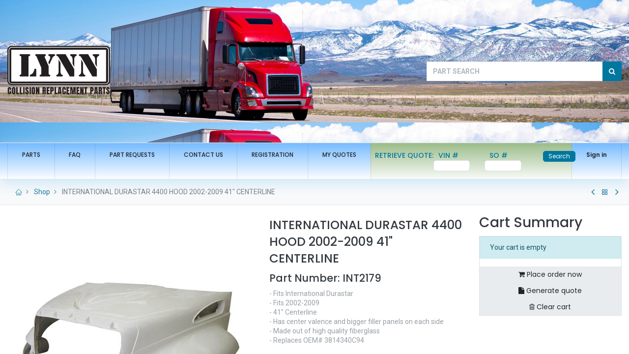

--- FILE ---
content_type: text/html; charset=utf-8
request_url: https://lynntruckparts.com/shop/int2179-international-durastar-4400-hood-2002-2009-41-centerline-15442
body_size: 10091
content:
<!DOCTYPE html>
        <html lang="en-US" data-website-id="1" data-main-object="product.template(15442,)" data-oe-company-name="Lynn Truck Parts" data-add2cart-redirect="1">
    <head>
                <meta charset="utf-8"/>
                <meta http-equiv="X-UA-Compatible" content="IE=edge,chrome=1"/>
            <meta name="viewport" content="width=device-width, initial-scale=1"/>
        <meta name="generator" content="Odoo"/>
        <meta name="description" content="- Fits International Durastar
- Fits 2002-2009
- 41&#34; Centerline
- Has center valence and bigger filler panels on each side
- Made out of high quality fiberglass
- Replaces OEM# 3814340C94"/>
            <link rel="manifest" href="/pwa/1/manifest.json"/>
            <link rel="apple-touch-icon" sizes="192x192" href="/web/image/website/1/dr_pwa_icon_192/192x192"/>
            <meta name="theme-color" content="#FFFFFF"/>
            <meta name="mobile-web-app-capable" content="yes"/>
            <meta name="apple-mobile-web-app-title" content="Lynn Truck Parts"/>
            <meta name="apple-mobile-web-app-capable" content="yes"/>
            <meta name="apple-mobile-web-app-status-bar-style" content="default"/>
                        <meta property="og:type" content="website"/>
                        <meta property="og:title" content="INTERNATIONAL DURASTAR 4400 HOOD 2002-2009 41&#34; CENTERLINE"/>
                        <meta property="og:site_name" content="Lynn Truck Parts"/>
                        <meta property="og:url" content="https://lynntruckparts.com/shop/int2179-international-durastar-4400-hood-2002-2009-41-centerline-15442"/>
                        <meta property="og:image" content="https://lynntruckparts.com/web/image/product.template/15442/image_1024?unique=d091b14"/>
                        <meta property="og:description" content="- Fits International Durastar
- Fits 2002-2009
- 41&#34; Centerline
- Has center valence and bigger filler panels on each side
- Made out of high quality fiberglass
- Replaces OEM# 3814340C94"/>
                    <meta name="twitter:card" content="summary_large_image"/>
                    <meta name="twitter:title" content="INTERNATIONAL DURASTAR 4400 HOOD 2002-2009 41&#34; CENTERLINE"/>
                    <meta name="twitter:image" content="https://lynntruckparts.com/web/image/product.template/15442/image_1024?unique=d091b14"/>
                    <meta name="twitter:description" content="- Fits International Durastar
- Fits 2002-2009
- 41&#34; Centerline
- Has center valence and bigger filler panels on each side
- Made out of high quality fiberglass
- Replaces OEM# 3814340C94"/>
        <link rel="canonical" href="https://lynntruckparts.com/shop/int2179-international-durastar-4400-hood-2002-2009-41-centerline-15442"/>
        <link rel="preconnect" href="https://fonts.gstatic.com/" crossorigin=""/>
                <title> INTERNATIONAL DURASTAR 4400 HOOD 2002-2009 41&#34; CENTERLINE | Lynn Truck Parts </title>
                <link type="image/x-icon" rel="shortcut icon" href="/web/image/website/1/favicon?unique=b53afcc"/>
            <link rel="preload" href="/web/static/lib/fontawesome/fonts/fontawesome-webfont.woff2?v=4.7.0" as="font" crossorigin=""/>
            <link rel="preload" href="/theme_prime/static/lib/Droggol-Pack-v1.0/fonts/Droggol-Pack.ttf?4iwoe7" as="font" crossorigin=""/>
            <link rel="stylesheet" type="text/css" href="/theme_prime/static/lib/Droggol-Pack-v1.0/droggol-pack-1.css"/>
            <link type="text/css" rel="stylesheet" href="/web/assets/38143-d4646da/1/web.assets_common.min.css" data-asset-bundle="web.assets_common" data-asset-version="d4646da"/>
            <link type="text/css" rel="stylesheet" href="/web/assets/37768-cb08984/1/web.assets_frontend.min.css" data-asset-bundle="web.assets_frontend" data-asset-version="cb08984"/>
                <script id="web.layout.odooscript" type="text/javascript">
                    var odoo = {
                        csrf_token: "34614169f0fdb66cc0dc9750d836be21d9a976f8o1801035826",
                        debug: "",
                    };
                </script>
            <script type="text/javascript">
                odoo.dr_theme_config = {"bool_enable_ajax_load": false, "json_zoom": {"zoom_enabled": false, "zoom_factor": 2, "disable_small": false}, "json_category_pills": {"enable": false, "enable_child": false, "hide_desktop": false, "show_title": true, "style": "2"}, "json_grid_product": {"show_color_preview": true, "show_quick_view": true, "show_similar_products": true, "show_rating": false, "show_stock_label": false, "style": "2"}, "json_shop_filters": {"filter_method": "lazy", "in_sidebar": false, "collapsible": true, "show_category_count": false, "show_attrib_count": false, "hide_extra_attrib_value": false, "show_rating_filter": false, "show_availability_filter": false, "tags_style": "1"}, "json_bottom_bar": {"show_bottom_bar": true, "show_bottom_bar_on_scroll": false, "filters": false, "actions": ["tp_home", "tp_search", "tp_category", "tp_orders"]}, "bool_sticky_add_to_cart": true, "json_general_language_pricelist_selector": {"hide_country_flag": true}, "json_b2b_shop_config": {"dr_enable_b2b": false, "dr_only_assigned_pricelist": false, "dr_allow_reorder": false}, "json_mobile": {}, "json_product_search": {"advance_search": true, "search_category": true, "search_attribute": true, "search_suggestion": true, "search_limit": 50, "search_max_product": 50, "search_fuzzy": false}, "json_lazy_load_config": {"enable_ajax_load_products": false, "enable_ajax_load_products_on_click": true}, "json_brands_page": {"disable_brands_grouping": false}, "cart_flow": "notification", "theme_installed": true, "pwa_active": true, "bool_product_offers": true, "bool_show_products_nav": true, "is_public_user": true, "has_sign_up": false};
            </script>
            <script type="text/javascript">
                odoo.__session_info__ = {"is_admin": false, "is_system": false, "is_website_user": true, "user_id": false, "is_frontend": true, "profile_session": null, "profile_collectors": null, "profile_params": null, "show_effect": "True", "translationURL": "/website/translations", "cache_hashes": {"translations": "63c39b9719623b23090242bff39258f3aa29fe2b"}, "lang_url_code": "en", "geoip_country_code": null};
                if (!/(^|;\s)tz=/.test(document.cookie)) {
                    const userTZ = Intl.DateTimeFormat().resolvedOptions().timeZone;
                    document.cookie = `tz=${userTZ}; path=/`;
                }
            </script>
            <script defer="defer" type="text/javascript" src="/web/assets/33449-73c4967/1/web.assets_common_minimal.min.js" data-asset-bundle="web.assets_common_minimal" data-asset-version="73c4967"></script>
            <script defer="defer" type="text/javascript" src="/web/assets/33450-8a2e9d6/1/web.assets_frontend_minimal.min.js" data-asset-bundle="web.assets_frontend_minimal" data-asset-version="8a2e9d6"></script>
            <script defer="defer" type="text/javascript" data-src="/web/assets/33543-5a2c490/1/web.assets_common_lazy.min.js" data-asset-bundle="web.assets_common_lazy" data-asset-version="5a2c490"></script>
            <script defer="defer" type="text/javascript" data-src="/web/assets/37769-57be7c1/1/web.assets_frontend_lazy.min.js" data-asset-bundle="web.assets_frontend_lazy" data-asset-version="57be7c1"></script>
        <!-- Google tag (gtag.js) --> <script async src="https://www.googletagmanager.com/gtag/js?id=G-H1Q9T1E8EX"></script> <script> window.dataLayer = window.dataLayer || []; function gtag(){dataLayer.push(arguments);} gtag('js', new Date()); gtag('config', 'G-H1Q9T1E8EX'); </script>
    </head>
            <body class="">
        <div id="wrapwrap" class="   ">
        <div class="tp-bottombar-component o_not_editable w-100 tp-bottombar-component-style-1 p-0   ">
            <div class="d-flex justify-content-center align-items-center border-bottom tp-bottom-bar-add-to-cart">
                <a class="mx-3" href="#">
                    <img class="o_image_40_cover tp-rounded-border border product-img" src="/web/image/product.template/15442/image_128" alt="INTERNATIONAL DURASTAR 4400 HOOD 2002-2009 41&#34; CENTERLINE" loading="lazy"/>
                </a>
                <span class="mx-3">
                    <p class="mb-0 small font-weight-bold">Price:</p>
                    <p class="mb-0 small text-primary"><span data-oe-type="monetary" data-oe-expression="combination_info[&#39;price&#39;]" class="product-price">$ <span class="oe_currency_value">2,400.00</span></span></p>
                </span>
                <button class="product-add-to-cart btn btn-primary-soft m-2 tp-rounded-border btn-block">
                    <i class="dri dri-cart"></i> Add to Cart
                </button>
            </div>
            <ul class="list-inline my-2 px-5 d-flex tp-bottombar-main-element justify-content-between">
        <li class="list-inline-item o_not_editable position-relative tp-bottom-action-btn text-center  ">
            <a aria-label="Home" class=" " href="/">
                <i class="tp-action-btn-icon fa fa-home"></i>
            </a>
            <div class="tp-action-btn-label">Home</div>
        </li>
        <li class="list-inline-item o_not_editable position-relative tp-bottom-action-btn text-center tp-search-sidebar-action ">
            <a aria-label="Search" class=" " href="#">
                <i class="tp-action-btn-icon dri dri-search"></i>
            </a>
            <div class="tp-action-btn-label">Search</div>
        </li>
        <li class="list-inline-item o_not_editable position-relative tp-bottom-action-btn text-center tp-category-action ">
            <a aria-label="Category" class=" " href="#">
                <i class="tp-action-btn-icon dri dri-category"></i>
            </a>
            <div class="tp-action-btn-label">Category</div>
        </li>
        <li class="list-inline-item o_not_editable position-relative tp-bottom-action-btn text-center  ">
            <a aria-label="Orders" class=" " href="/my/orders">
                <i class="tp-action-btn-icon fa fa-file-text-o"></i>
            </a>
            <div class="tp-action-btn-label">Orders</div>
        </li>
        <li class="list-inline-item o_not_editable tp-bottom-action-btn ">
            <div class="dropdown">
                <a href="#" class="dropdown-toggle" data-toggle="dropdown" aria-label="Account Info"><i class="dri dri-user tp-action-btn-icon"></i></a>
                <div class="tp-action-btn-label">Account</div>
                <div class="dropdown-menu dropdown-menu-right" role="menu">
                    <div class="dropdown-header">Guest</div>
                    <a href="/web/login" role="menuitem" class="dropdown-item">Login</a>
                    <div class="dropdown-divider"></div>
                    <a href="/shop/cart" role="menuitem" class="dropdown-item">My Cart</a>
                    <a href="/shop/wishlist" role="menuitem" class="dropdown-item">Wishlist (<span class="tp-wishlist-counter">0</span>)</a>
                </div>
            </div>
        </li>
            </ul>
        </div>
        <header id="top" data-anchor="true" data-name="Header" class="  o_header_standard">
                    <div class="tp-header-box o_colored_level o_cc">
                    <div class="container">
                        <div class="row justify-content-center justify-content-lg-between align-items-center" style="background-image:url(&#39;/lyntruck_app/static/src/img/truck-bg.jpg&#39;);height: 290px;background-size: 100%;">
                            <div class="col-3 py-3">
                                <a href="/" class="navbar-brand logo d-none d-lg-inline-block">
                                    <span role="img" aria-label="Logo of Lynn Truck Parts" title="Lynn Truck Parts"><img src="/web/image/website/1/logo/Lynn%20Truck%20Parts?unique=b53afcc" class="img img-fluid" style="height: 100px" alt="Lynn Truck Parts" loading="lazy"/></span>
                                </a>
                            </div>
                            <div class="col-5 py-3">
                            </div>
                            <div class="col-4 py-3 text-right">
    <form method="get" class="o_searchbar_form o_wait_lazy_js s_searchbar_input mx-auto w-100 o_wsale_products_searchbar_form o_not_editable" action="/shop" data-snippet="s_searchbar_input">
            <div role="search" class="input-group  ">
        <input type="search" name="search" class="search-query form-control oe_search_box None" placeholder="PART SEARCH" value="" data-search-type="products" data-limit="5" data-display-image="true" data-display-description="true" data-display-extra-link="true" data-display-detail="true" data-order-by="name asc"/>
        <div class="input-group-append">
            <button type="submit" aria-label="Search" title="Search" class="btn oe_search_button btn-primary"><i class="fa fa-search"></i></button>
        </div>
    </div>
            <input name="order" type="hidden" class="o_search_order_by" value="name asc"/>
        </form>
                            </div>
                        </div>
                    </div>
                </div>
    <nav data-name="Navbar" class="navbar navbar-expand-lg navbar-light o_colored_level o_cc shadow-sm">
      <div id="top_menu_container" class="container justify-content-between" style="background-image: linear-gradient(#76bbff, #fdfeff);">
        <button class="navbar-toggler tp-navbar-toggler collapsed o_not_editable" type="button" data-toggle="collapse" aria-label="Menu" data-target="#top_menu_collapse">
            <span class="icon-bar top-bar"></span>
            <span class="icon-bar middle-bar"></span>
            <span class="icon-bar bottom-bar"></span>
        </button>
                    <a href="/" class="navbar-brand logo d-lg-none o_offcanvas_logo_container">
                        <img role="img" src="/website/image/website/1/logo" aria-label="Logo of Lynn Truck Parts" title="Lynn Truck Parts" loading="lazy"/>
                    </a>
        <div class="tp-account-info o_not_editable">
            <a class="o_wsale_my_cart tp-cart-sidebar-action d-lg-none" href="/shop/cart">
                <i class="dri dri-cart"></i>
                <sup class="my_cart_quantity badge badge-primary mb-0 font-weight-bold" data-order-id="">0</sup>
            </a>
        </div>
                    <div id="top_menu_collapse" class="collapse navbar-collapse order-last order-lg-0">
    <ul id="top_menu" role="menu" class="nav navbar-nav o_menu_loading flex-grow-1">
    <li role="presentation" class="nav-item  ">
        <a role="menuitem" href="/shop" class="nav-link ">
        <span>PARTS</span>
        </a>
    </li>
    <li role="presentation" class="nav-item  ">
        <a role="menuitem" href="/faq" class="nav-link ">
        <span>FAQ</span>
        </a>
    </li>
    <li role="presentation" class="nav-item  ">
        <a role="menuitem" href="/part-request" class="nav-link ">
        <span>PART REQUESTS</span>
        </a>
    </li>
    <li role="presentation" class="nav-item  ">
        <a role="menuitem" href="/contact-us" class="nav-link ">
        <span>CONTACT US</span>
        </a>
    </li>
    <li role="presentation" class="nav-item  ">
        <a role="menuitem" href="/registration" class="nav-link ">
        <span>REGISTRATION</span>
        </a>
    </li>
    <li role="presentation" class="nav-item  ">
        <a role="menuitem" href="/my/quotes" class="nav-link ">
        <span>MY QUOTES</span>
        </a>
    </li>
                            <li class="nav-item" style="background-image: linear-gradient(#9bbc89, #f9fbf8);">
                                <form action="/search/quote" method="POST" style="padding: 1rem 0.5rem;">
                                    <input type="hidden" name="csrf_token" value="34614169f0fdb66cc0dc9750d836be21d9a976f8o1801035826"/>
                                    <div class="form-row">
                                        <div class="col-4 col-xs-12">
                                            <h6 style="margin: 0px;">RETRIEVE QUOTE:</h6>
                                        </div>
                                        <div class="row col-4 col-xs-12 div_vin_number">
                                            <h6 class="form-label" style="margin: 0 10px;">VIN #</h6>
                                            <input type="text" name="vin_number" class="form-control" style="width:60%;float:right;height: 22px;border-radius: 5px;"/>
                                        </div>
                                        <div class="row col-4 col-xs-12 div_po_number">
                                            <h6 class="form-label" style="margin: 0 10px;">SO #</h6>
                                            <input type="text" name="po_number" class="form-control" required="required" style="width:60%;float:right;height: 22px;border-radius: 5px;"/>
                                        </div>
                                        <div class="col-1 col-xs-12 div_po_number">
                                            <button type="submit" class="btn btn-primary" style="height: 22px;border-radius: 5px;padding: 0 10px;">Search</button>
                                        </div>
                                    </div>
                                </form>
                            </li>
            <li class="nav-item ml-lg-auto o_no_autohide_item">
                <a href="/web/login" class="nav-link font-weight-bold">Sign in</a>
            </li>
    </ul>
                    </div>
                </div>
    </nav>
  </header>
                <main>
    <div class="mb-2 mb-md-3 bg-100 border-bottom border-top py-1" style="border-color: #e5e5e5 !important;">
      <div class="container">
        <div class="row justify-content-center justify-content-md-between align-items-center">
          <div class="col-auto">
            <ol class="breadcrumb mb-0 bg-transparent">
              <li class="breadcrumb-item">
                <a href="/">
                  <i class="dri dri-home-l"></i>
                </a>
              </li>
              <li class="breadcrumb-item">
                <a href="/shop">Shop</a>
              </li>
              <li class="breadcrumb-item active">
                <span>INTERNATIONAL DURASTAR 4400 HOOD 2002-2009 41&#34; CENTERLINE</span>
              </li>
            </ol>
          </div>
          <div class="col-auto tp-product-navigator my-2">
            <a data-content-id="prev" class="btn btn-link btn-sm tp-natigation-btn" href="/shop/vol3521-volvo-vnl-bumper-end-in-plastic-no-fog-2004-2014-left-side-15441">
              <i class="fa fa-angle-left" style="font-size: 20px;"></i>
            </a>
            <div class="media align-items-center d-none" data-content-id="prev">
              <img style="width: 84px; height: 84px; object-fit: cover;" src="/web/image/product.template/15441/image_128" alt="VOLVO VNL BUMPER END IN PLASTIC (NO FOG) 2004-2014 - LEFT SIDE" loading="lazy"/>
              <div class="media-body py-1 px-3">
                <h6 class="mb-1">
                  VOLVO VNL BUMPER END IN PLASTIC (NO FOG) 2004-2014 - LEFT SIDE
                </h6>
                <div>
                  <h6 data-oe-type="monetary" data-oe-expression="prev_product_combination_info[&#39;price&#39;]" class="text-primary d-inline-block mb-0">$ <span class="oe_currency_value">250.00</span></h6>
                  <small data-oe-type="monetary" data-oe-expression="prev_product_combination_info[&#39;list_price&#39;]" style="text-decoration: line-through; white-space: nowrap;" class="oe_default_price ml-1 d-none">$ <span class="oe_currency_value">250.00</span></small>
                </div>
              </div>
            </div>
            <a class="btn btn-link btn-sm" title="Back to products" href="/shop">
              <i class="dri dri-category"></i>
            </a>
            <a data-content-id="next" class="btn btn-link btn-sm tp-natigation-btn" href="/shop/fre2619-columbia-door-hinge-assy-lft-rt-15443">
              <i class="fa fa-angle-right" style="font-size: 20px;"></i>
            </a>
            <div class="media align-items-center d-none" data-content-id="next">
              <img style="width: 84px; height: 84px; object-fit: cover;" src="/web/image/product.template/15443/image_128" alt="COLUMBIA DOOR HINGE ASSY LFT/RT" loading="lazy"/>
              <div class="media-body py-1 px-3">
                <h6 class="mb-1">
                  COLUMBIA DOOR HINGE ASSY LFT/RT
                </h6>
                <div>
                  <h6 data-oe-type="monetary" data-oe-expression="next_product_combination_info[&#39;price&#39;]" class="text-primary d-inline-block mb-0">$ <span class="oe_currency_value">90.00</span></h6>
                  <small data-oe-type="monetary" data-oe-expression="next_product_combination_info[&#39;list_price&#39;]" style="text-decoration: line-through; white-space: nowrap;" class="oe_default_price ml-1 d-none">$ <span class="oe_currency_value">90.00</span></small>
                </div>
              </div>
            </div>
          </div>
        </div>
      </div>
    </div>
  <div itemscope="itemscope" itemtype="http://schema.org/Product" id="wrap" class="js_sale ecom-zoomable zoomodoo-next">
      <div class="oe_structure oe_empty oe_structure_not_nearest" id="oe_structure_website_sale_product_1" data-editor-message="DROP BUILDING BLOCKS HERE TO MAKE THEM AVAILABLE ACROSS ALL PRODUCTS"></div>
  <section id="product_detail" class="container oe_website_sale " data-view-track="1" data-product-tracking-info="{&#34;item_id&#34;: 14589, &#34;item_name&#34;: &#34;[INT2179] INTERNATIONAL DURASTAR 4400 HOOD 2002-2009 41\&#34; CENTERLINE&#34;, &#34;item_category&#34;: &#34;4200/4300/4400&#34;, &#34;currency&#34;: &#34;USD&#34;, &#34;price&#34;: 2400.0}">
        <div class="row">
          <div class="col-12 col-lg-5 pb-2">
        <div id="o-carousel-product" class="carousel slide position-sticky overflow-hidden tp-drift-zoom tp-product-detail-carousel" data-ride="carousel" data-interval="0">
            <div class="o_carousel_product_outer carousel-outer position-relative flex-grow-1">
                <div class="carousel-inner h-100">
                        <div class="carousel-item h-100 active">
                            <div class="d-flex align-items-center justify-content-center h-100">
                <div class="d-flex align-items-center justify-content-center h-100 position-relative"><img src="/web/image/product.product/14589/image_1024/%5BINT2179%5D%20INTERNATIONAL%20DURASTAR%204400%20HOOD%202002-2009%2041%22%20CENTERLINE?unique=d091b14" itemprop="image" class="img img-fluid product_detail_img mh-100 tp-drift-zoom-img" alt="INTERNATIONAL DURASTAR 4400 HOOD 2002-2009 41&#34; CENTERLINE" loading="lazy"/></div>
            </div>
            </div>
                </div>
            </div>
        <div class="o_carousel_product_indicators pr-1 overflow-hidden">
        </div>
        </div>
          </div>
          <div class="col-12 col-lg-4 py-2" id="product_details">
  <h1 itemprop="name" class="h3">INTERNATIONAL DURASTAR 4400 HOOD 2002-2009 41&#34; CENTERLINE</h1>
            <h4>Part Number: <span>INT2179</span></h4>
            <span itemprop="url" style="display:none;">/shop/int2179-international-durastar-4400-hood-2002-2009-41-centerline-15442</span>
            <p class="text-muted my-2" placeholder="A short description that will also appear on documents.">- Fits International Durastar<br>
- Fits 2002-2009<br>
- 41&#34; Centerline<br>
- Has center valence and bigger filler panels on each side<br>
- Made out of high quality fiberglass<br>
- Replaces OEM# 3814340C94</p>
            <form action="/shop/cart/update" method="POST">
              <input type="hidden" name="csrf_token" value="34614169f0fdb66cc0dc9750d836be21d9a976f8o1801035826"/>
              <div class="js_product js_main_product mb-3">
                <div>
      <div itemprop="offers" itemscope="itemscope" itemtype="http://schema.org/Offer" class="product_price d-inline-block mt-2">
                <h3 class="css_editable_mode_hidden h4">
                    <span data-oe-type="monetary" data-oe-expression="combination_info[&#39;price&#39;]" class="oe_price" style="white-space: nowrap;">$ <span class="oe_currency_value">2,400.00</span></span>
                    <span itemprop="price" style="display:none;">2400.0</span>
                    <span itemprop="priceCurrency" style="display:none;">USD</span>
                    <span data-oe-type="monetary" data-oe-expression="combination_info[&#39;list_price&#39;]" style="text-decoration: line-through; white-space: nowrap;" class="text-body oe_default_price ml-1 small d-none">$ <span class="oe_currency_value">2,400.00</span></span>
                </h3>
                <h3 class="css_non_editable_mode_hidden decimal_precision h4" data-precision="2">
                    <span>$ <span class="oe_currency_value">2,400.00</span></span>
                </h3>
            </div>
                </div>
    <hr class=""/>
                  <input type="hidden" class="product_id" name="product_id" value="14589"/>
                  <input type="hidden" class="product_template_id" name="product_template_id" value="15442"/>
                  <input type="hidden" class="product_category_id" name="product_category_id" value="20"/>
                    <ul class="d-none js_add_cart_variants" data-attribute_exclusions="{&#39;exclusions: []&#39;}"></ul>
                <p class="css_not_available_msg alert alert-warning">This combination does not exist.</p>
    <div class="css_quantity input-group d-inline-flex mr-2 my-1 align-middle" contenteditable="false">
      <div class="input-group-prepend">
        <a class="btn btn-primary js_add_cart_json" aria-label="Remove one" title="Remove one" href="#">
          <i class="fa fa-minus"></i>
        </a>
      </div>
      <input type="text" class="form-control quantity" data-min="1" name="add_qty" value="1"/>
      <div class="input-group-append">
        <a class="btn btn-primary float_left js_add_cart_json" aria-label="Add one" title="Add one" href="#">
          <i class="fa fa-plus"></i>
        </a>
      </div>
    </div>
  <div id="add_to_cart_wrap" class="d-block my-3">
                  <a role="button" id="add_to_cart" class="btn btn-primary btn-lg js_check_product a-submit d-block d-sm-inline-block w-100 w-md-50 flex-grow-1" href="#"><i class="dri dri-cart"></i> Add to Cart
            </a>
    <a role="button" class="btn btn-primary-soft btn-lg o_we_buy_now mt-3 mt-md-0 d-block d-md-inline-block w-md-auto ml-0 ml-md-2" href="#"><i class="dri dri-bolt"></i> Buy Now
            </a>
  <div id="product_option_block" class="d-inline-block align-middle"></div>
                </div>
      <div class="availability_messages o_not_editable"></div>
              </div>
            </form>
            <div id="product_attributes_simple">
              <table class="table table-sm text-muted d-none">
              </table>
            </div>
        <div class="dr_extra_fields o_not_editable">
        </div>
    <div class="row no-gutters align-items-center">
      <div class="col-auto">
        <h6 class="mr-2 mb-0">Share :</h6>
      </div>
      <div class="col-auto">
  <div data-snippet="s_share" class="s_share text-left d-inline-block">
    <a href="https://www.facebook.com/sharer/sharer.php?u={url}" target="_blank" class="s_share_facebook d-inline-block">
      <i class="fa fa-facebook "></i>
    </a>
    <a href="https://twitter.com/intent/tweet?text={title}&amp;url={url}" target="_blank" class="s_share_twitter d-inline-block">
      <i class="fa fa-twitter "></i>
    </a>
    <a href="https://pinterest.com/pin/create/button/?url={url}&amp;media={media}&amp;description={title}" target="_blank" class="s_share_pinterest d-inline-block">
      <i class="fa fa-pinterest "></i>
    </a>
    <a href="mailto:?body={url}&amp;subject={title}" class="s_share_email d-inline-block">
      <i class="fa fa-envelope "></i>
    </a>
  </div>
      </div>
    </div>
  <div id="o_product_terms_and_share" class="">
            </div>
            </div>
            <div class="col-lg-3 col-sm-12 col-md-12 col-xs-12">
                <h2>Cart Summary</h2>
  <div class="card js_cart_summary_custom">
    <div class="card-body p-xl-0">
      <div class="toggle_summary d-xl-none">
        <b>Your order: </b>
        <span class="fa fa-chevron-down fa-border float-right" role="img" aria-label="Details" title="Details"></span>
      </div>
      <div class="alert alert-info">
                    Your cart is empty
                </div>
      <div class="toggle_summary_div d-none d-xl-block">
    <a role="button" href="/shop/checkout?express=1" class="col-12 btn btn-secondary float-left"><i class="fa fa-shopping-cart"></i>&nbsp;Place order now</a>
    <a role="button" href="/shop/checkout" class="col-12 btn btn-secondary float-left"><i class="fa fa-file"></i> Generate quote</a>
    <a role="button" class="col-12 btn btn-secondary float-left js_clear_cart"><i class="fa fa-trash-o"></i> Clear cart</a>
      </div>
    </div>
  </div>
            </div>
        </div>
      </section>
    <div class="container-fluid px-0 my-4 tp-hook-product-tabs">
      <div class="row no-gutters">
        <div class="col-12">
  <div class="tp-product-details-tab">
    <ul class="nav nav-tabs justify-content-center" role="tablist">
    </ul>
    <div class="tab-content">
    </div>
  </div>
        </div>
      </div>
    </div>
    <div class="container tp-hook-accessory-products">
      <div class="row">
      </div>
    </div>
    <div class="tp-sticky-add-to-cart position-fixed shadow-lg border rounded-pill p-2 css_editable_mode_hidden" style="display: none;">
      <div class="d-flex align-items-center">
        <a class="mr-2" href="#">
          <img class="rounded-circle border product-img" src="/web/image/product.template/15442/image_128" alt="INTERNATIONAL DURASTAR 4400 HOOD 2002-2009 41&#34; CENTERLINE" loading="lazy"/>
        </a>
        <div class="mr-2">
          <h6 class="text-truncate product-name">INTERNATIONAL DURASTAR 4400 HOOD 2002-2009 41&#34; CENTERLINE</h6>
          <h6 class="mb-0 text-primary">
            <span data-oe-type="monetary" data-oe-expression="combination_info[&#39;price&#39;]" class="product-price">$ <span class="oe_currency_value">2,400.00</span></span>
          </h6>
        </div>
        <a href="#" class="btn btn-primary-soft rounded-pill product-add-to-cart">
          <i class="dri dri-cart"></i>
        </a>
      </div>
    </div>
      <div class="oe_structure oe_empty oe_structure_not_nearest mt16" id="oe_structure_website_sale_product_2" data-editor-message="DROP BUILDING BLOCKS HERE TO MAKE THEM AVAILABLE ACROSS ALL PRODUCTS">
      <section class="s_text_block pt40 pb40 o_colored_level" data-snippet="s_text_block" data-name="Text" style="background-image: none;">
        <div class="container s_allow_columns">
          <p class="o_default_snippet_text">
            <br/>
          </p>
        </div>
      </section>
      <section class="s_text_block pt40 pb40 o_colored_level" data-snippet="s_text_block" data-name="Text" style="background-image: none;">
        <div class="container s_allow_columns">
          <p class="o_default_snippet_text">
            <br/>
          </p>
        </div>
      </section>
      <section class="s_text_block pt40 pb40 o_colored_level" data-snippet="s_text_block" data-name="Text" style="background-image: none;">
        <div class="container s_allow_columns">
          <p class="o_default_snippet_text">
            <br/>
          </p>
        </div>
      </section>
    </div>
  </div>
                </main>
                <footer id="bottom" data-anchor="true" data-name="Footer" class="o_footer o_colored_level o_cc ">
                    <div id="footer" class="oe_structure oe_structure_solo" style="">
      <section class="s_text_block pb16 pt40" data-snippet="s_text_block" data-name="Text" style="background-image: none;">
        <div class="container-fluid">
          <div class="row">
            <div class="col-lg-2 pt24 pb24 o_colored_level" data-original-title="" title="" aria-describedby="tooltip412053" style="">
              <h5 class="mb-3">
                <br/>
              </h5>
              <ul class="list-unstyled">
                <li data-original-title="" title="" aria-describedby="tooltip379248">
                  <a href="/" data-original-title="" title="">Home</a>
                </li>
                <li data-original-title="" title="" aria-describedby="tooltip505178">
                  <a href="/about-us" data-original-title="" title="">About&nbsp;</a>
                </li>
                <li>
                  <a href="/locations">Locations</a>
                </li>
                <li data-original-title="" title="" aria-describedby="tooltip416109">Legal</li>
                <li data-original-title="" title="" aria-describedby="tooltip416109">
                  <a href="/faq">FAQs</a>
                </li>
              </ul>
            </div>
            <div class="col-lg-5 pt24 pb24 o_colored_level">
              <h5 class="mb-3">Lynn Truck Parts - Let your success ride with us</h5>
              <p>Find the right semi truck parts and tools for your model and year right here. Don’t see what you need? Let us know. We’ll source the best parts out there to ensure you have what you need at a price you can get excited about. <br/><br/>Whether you’re a repair facility, owner-operator, fleet, or insurance company, we will deliver the best parts and the highest level of service—that's our promise.<br/></p>
            </div>
            <div id="connect" class="col-lg-4 offset-lg-1 pt24 pb24 o_colored_level">
              <h5 class="mb-3">Connect with us</h5>
              <ul class="list-unstyled">
                <li>
                  <i class="fa fa-comment fa-fw mr-2"></i>
                  <span>
                    <a href="/contactus">Contact us</a>
                  </span>
                </li>
                <li>
                  <i class="fa fa-envelope fa-fw mr-2"></i>
                  <span>
                    <a href="mailto:sales@lynntruckparts.com" data-original-title="" title="">sales@lynntruckparts.com</a>
                  </span>
                </li>
                <li>
                  <i class="fa fa-phone fa-fw mr-2"></i>
                  <span class="o_force_ltr">
                    <a href="tel:+1 (909) 434-0923" data-original-title="" title="">+1 (909) 434-0923</a>
                  </span>
                </li>
              </ul>
              <div class="s_share text-left" data-snippet="s_share" data-name="Social Media" data-original-title="" title="" aria-describedby="tooltip775764">
                <h5 class="s_share_title d-none">Follow us</h5>
                <a href="https://www.facebook.com/lynntruckpartsusa" class="s_share_facebook" target="_blank" data-original-title="" title="">
                  <i class="fa fa-facebook rounded-circle shadow-sm" data-original-title="" title="" aria-describedby="tooltip273023"></i>
                </a>
                <a href="/website/social/twitter" class="s_share_twitter" target="_blank">
                  <i class="fa fa-twitter rounded-circle shadow-sm"></i>
                </a>
                <a href="https://www.linkedin.com/company/lynn-truck-parts/about/" class="s_share_linkedin" target="_blank" data-original-title="" title="">
                  <i class="fa fa-linkedin rounded-circle shadow-sm" data-original-title="" title="" aria-describedby="tooltip592656"></i>
                </a>
              </div>
            </div>
          </div>
        </div>
      </section>
    </div>
                </footer>
    <a href="#" class="tp-back-to-top o_not_editable" contenteditable="false" title="Scroll back to top">
      <i class="dri dri-chevron-up-l"></i>
    </a>
  </div>
                    <script>
                window.addEventListener('load', function () {
                    odoo.define('im_livechat.livesupport', function (require) {
                    });
                });
                    </script>
            <script id="tracking_code" async="1" src="https://www.googletagmanager.com/gtag/js?id=G-H1Q9T1E8EX"></script>
            <script>
                window.dataLayer = window.dataLayer || [];
                function gtag(){dataLayer.push(arguments);}
                gtag('js', new Date());
                gtag('config', 'G-H1Q9T1E8EX');
            </script>
    </body>
        </html>

--- FILE ---
content_type: application/javascript
request_url: https://lynntruckparts.com/web/assets/37769-57be7c1/1/web.assets_frontend_lazy.min.js
body_size: 260995
content:

/* /web/static/lib/luxon/luxon.js defined in bundle 'web.assets_frontend_lazy' */
var luxon=(function(exports){'use strict';function _defineProperties(target,props){for(var i=0;i<props.length;i++){var descriptor=props[i];descriptor.enumerable=descriptor.enumerable||false;descriptor.configurable=true;if("value"in descriptor)descriptor.writable=true;Object.defineProperty(target,descriptor.key,descriptor);}}
function _createClass(Constructor,protoProps,staticProps){if(protoProps)_defineProperties(Constructor.prototype,protoProps);if(staticProps)_defineProperties(Constructor,staticProps);return Constructor;}
function _inheritsLoose(subClass,superClass){subClass.prototype=Object.create(superClass.prototype);subClass.prototype.constructor=subClass;subClass.__proto__=superClass;}
function _getPrototypeOf(o){_getPrototypeOf=Object.setPrototypeOf?Object.getPrototypeOf:function _getPrototypeOf(o){return o.__proto__||Object.getPrototypeOf(o);};return _getPrototypeOf(o);}
function _setPrototypeOf(o,p){_setPrototypeOf=Object.setPrototypeOf||function _setPrototypeOf(o,p){o.__proto__=p;return o;};return _setPrototypeOf(o,p);}
function _isNativeReflectConstruct(){if(typeof Reflect==="undefined"||!Reflect.construct)return false;if(Reflect.construct.sham)return false;if(typeof Proxy==="function")return true;try{Date.prototype.toString.call(Reflect.construct(Date,[],function(){}));return true;}catch(e){return false;}}
function _construct(Parent,args,Class){if(_isNativeReflectConstruct()){_construct=Reflect.construct;}else{_construct=function _construct(Parent,args,Class){var a=[null];a.push.apply(a,args);var Constructor=Function.bind.apply(Parent,a);var instance=new Constructor();if(Class)_setPrototypeOf(instance,Class.prototype);return instance;};}
return _construct.apply(null,arguments);}
function _isNativeFunction(fn){return Function.toString.call(fn).indexOf("[native code]")!==-1;}
function _wrapNativeSuper(Class){var _cache=typeof Map==="function"?new Map():undefined;_wrapNativeSuper=function _wrapNativeSuper(Class){if(Class===null||!_isNativeFunction(Class))return Class;if(typeof Class!=="function"){throw new TypeError("Super expression must either be null or a function");}
if(typeof _cache!=="undefined"){if(_cache.has(Class))return _cache.get(Class);_cache.set(Class,Wrapper);}
function Wrapper(){return _construct(Class,arguments,_getPrototypeOf(this).constructor);}
Wrapper.prototype=Object.create(Class.prototype,{constructor:{value:Wrapper,enumerable:false,writable:true,configurable:true}});return _setPrototypeOf(Wrapper,Class);};return _wrapNativeSuper(Class);}
function _objectWithoutPropertiesLoose(source,excluded){if(source==null)return{};var target={};var sourceKeys=Object.keys(source);var key,i;for(i=0;i<sourceKeys.length;i++){key=sourceKeys[i];if(excluded.indexOf(key)>=0)continue;target[key]=source[key];}
return target;}
function _unsupportedIterableToArray(o,minLen){if(!o)return;if(typeof o==="string")return _arrayLikeToArray(o,minLen);var n=Object.prototype.toString.call(o).slice(8,-1);if(n==="Object"&&o.constructor)n=o.constructor.name;if(n==="Map"||n==="Set")return Array.from(n);if(n==="Arguments"||/^(?:Ui|I)nt(?:8|16|32)(?:Clamped)?Array$/.test(n))return _arrayLikeToArray(o,minLen);}
function _arrayLikeToArray(arr,len){if(len==null||len>arr.length)len=arr.length;for(var i=0,arr2=new Array(len);i<len;i++)arr2[i]=arr[i];return arr2;}
function _createForOfIteratorHelperLoose(o){var i=0;if(typeof Symbol==="undefined"||o[Symbol.iterator]==null){if(Array.isArray(o)||(o=_unsupportedIterableToArray(o)))return function(){if(i>=o.length)return{done:true};return{done:false,value:o[i++]};};throw new TypeError("Invalid attempt to iterate non-iterable instance.\nIn order to be iterable, non-array objects must have a [Symbol.iterator]() method.");}
i=o[Symbol.iterator]();return i.next.bind(i);}
var LuxonError=function(_Error){_inheritsLoose(LuxonError,_Error);function LuxonError(){return _Error.apply(this,arguments)||this;}
return LuxonError;}(_wrapNativeSuper(Error));var InvalidDateTimeError=function(_LuxonError){_inheritsLoose(InvalidDateTimeError,_LuxonError);function InvalidDateTimeError(reason){return _LuxonError.call(this,"Invalid DateTime: "+reason.toMessage())||this;}
return InvalidDateTimeError;}(LuxonError);var InvalidIntervalError=function(_LuxonError2){_inheritsLoose(InvalidIntervalError,_LuxonError2);function InvalidIntervalError(reason){return _LuxonError2.call(this,"Invalid Interval: "+reason.toMessage())||this;}
return InvalidIntervalError;}(LuxonError);var InvalidDurationError=function(_LuxonError3){_inheritsLoose(InvalidDurationError,_LuxonError3);function InvalidDurationError(reason){return _LuxonError3.call(this,"Invalid Duration: "+reason.toMessage())||this;}
return InvalidDurationError;}(LuxonError);var ConflictingSpecificationError=function(_LuxonError4){_inheritsLoose(ConflictingSpecificationError,_LuxonError4);function ConflictingSpecificationError(){return _LuxonError4.apply(this,arguments)||this;}
return ConflictingSpecificationError;}(LuxonError);var InvalidUnitError=function(_LuxonError5){_inheritsLoose(InvalidUnitError,_LuxonError5);function InvalidUnitError(unit){return _LuxonError5.call(this,"Invalid unit "+unit)||this;}
return InvalidUnitError;}(LuxonError);var InvalidArgumentError=function(_LuxonError6){_inheritsLoose(InvalidArgumentError,_LuxonError6);function InvalidArgumentError(){return _LuxonError6.apply(this,arguments)||this;}
return InvalidArgumentError;}(LuxonError);var ZoneIsAbstractError=function(_LuxonError7){_inheritsLoose(ZoneIsAbstractError,_LuxonError7);function ZoneIsAbstractError(){return _LuxonError7.call(this,"Zone is an abstract class")||this;}
return ZoneIsAbstractError;}(LuxonError);var n="numeric",s="short",l="long";var DATE_SHORT={year:n,month:n,day:n};var DATE_MED={year:n,month:s,day:n};var DATE_MED_WITH_WEEKDAY={year:n,month:s,day:n,weekday:s};var DATE_FULL={year:n,month:l,day:n};var DATE_HUGE={year:n,month:l,day:n,weekday:l};var TIME_SIMPLE={hour:n,minute:n};var TIME_WITH_SECONDS={hour:n,minute:n,second:n};var TIME_WITH_SHORT_OFFSET={hour:n,minute:n,second:n,timeZoneName:s};var TIME_WITH_LONG_OFFSET={hour:n,minute:n,second:n,timeZoneName:l};var TIME_24_SIMPLE={hour:n,minute:n,hour12:false};var TIME_24_WITH_SECONDS={hour:n,minute:n,second:n,hour12:false};var TIME_24_WITH_SHORT_OFFSET={hour:n,minute:n,second:n,hour12:false,timeZoneName:s};var TIME_24_WITH_LONG_OFFSET={hour:n,minute:n,second:n,hour12:false,timeZoneName:l};var DATETIME_SHORT={year:n,month:n,day:n,hour:n,minute:n};var DATETIME_SHORT_WITH_SECONDS={year:n,month:n,day:n,hour:n,minute:n,second:n};var DATETIME_MED={year:n,month:s,day:n,hour:n,minute:n};var DATETIME_MED_WITH_SECONDS={year:n,month:s,day:n,hour:n,minute:n,second:n};var DATETIME_MED_WITH_WEEKDAY={year:n,month:s,day:n,weekday:s,hour:n,minute:n};var DATETIME_FULL={year:n,month:l,day:n,hour:n,minute:n,timeZoneName:s};var DATETIME_FULL_WITH_SECONDS={year:n,month:l,day:n,hour:n,minute:n,second:n,timeZoneName:s};var DATETIME_HUGE={year:n,month:l,day:n,weekday:l,hour:n,minute:n,timeZoneName:l};var DATETIME_HUGE_WITH_SECONDS={year:n,month:l,day:n,weekday:l,hour:n,minute:n,second:n,timeZoneName:l};function isUndefined(o){return typeof o==="undefined";}
function isNumber(o){return typeof o==="number";}
function isInteger(o){return typeof o==="number"&&o%1===0;}
function isString(o){return typeof o==="string";}
function isDate(o){return Object.prototype.toString.call(o)==="[object Date]";}
function hasIntl(){try{return typeof Intl!=="undefined"&&Intl.DateTimeFormat;}catch(e){return false;}}
function hasFormatToParts(){return!isUndefined(Intl.DateTimeFormat.prototype.formatToParts);}
function hasRelative(){try{return typeof Intl!=="undefined"&&!!Intl.RelativeTimeFormat;}catch(e){return false;}}
function maybeArray(thing){return Array.isArray(thing)?thing:[thing];}
function bestBy(arr,by,compare){if(arr.length===0){return undefined;}
return arr.reduce(function(best,next){var pair=[by(next),next];if(!best){return pair;}else if(compare(best[0],pair[0])===best[0]){return best;}else{return pair;}},null)[1];}
function pick(obj,keys){return keys.reduce(function(a,k){a[k]=obj[k];return a;},{});}
function hasOwnProperty(obj,prop){return Object.prototype.hasOwnProperty.call(obj,prop);}
function integerBetween(thing,bottom,top){return isInteger(thing)&&thing>=bottom&&thing<=top;}
function floorMod(x,n){return x-n*Math.floor(x/n);}
function padStart(input,n){if(n===void 0){n=2;}
if(input.toString().length<n){return("0".repeat(n)+input).slice(-n);}else{return input.toString();}}
function parseInteger(string){if(isUndefined(string)||string===null||string===""){return undefined;}else{return parseInt(string,10);}}
function parseMillis(fraction){if(isUndefined(fraction)||fraction===null||fraction===""){return undefined;}else{var f=parseFloat("0."+fraction)*1000;return Math.floor(f);}}
function roundTo(number,digits,towardZero){if(towardZero===void 0){towardZero=false;}
var factor=Math.pow(10,digits),rounder=towardZero?Math.trunc:Math.round;return rounder(number*factor)/factor;}
function isLeapYear(year){return year%4===0&&(year%100!==0||year%400===0);}
function daysInYear(year){return isLeapYear(year)?366:365;}
function daysInMonth(year,month){var modMonth=floorMod(month-1,12)+1,modYear=year+(month-modMonth)/12;if(modMonth===2){return isLeapYear(modYear)?29:28;}else{return[31,null,31,30,31,30,31,31,30,31,30,31][modMonth-1];}}
function objToLocalTS(obj){var d=Date.UTC(obj.year,obj.month-1,obj.day,obj.hour,obj.minute,obj.second,obj.millisecond);if(obj.year<100&&obj.year>=0){d=new Date(d);d.setUTCFullYear(d.getUTCFullYear()-1900);}
return+d;}
function weeksInWeekYear(weekYear){var p1=(weekYear+Math.floor(weekYear/4)-Math.floor(weekYear/100)+Math.floor(weekYear/400))%7,last=weekYear-1,p2=(last+Math.floor(last/4)-Math.floor(last/100)+Math.floor(last/400))%7;return p1===4||p2===3?53:52;}
function untruncateYear(year){if(year>99){return year;}else return year>60?1900+year:2000+year;}
function parseZoneInfo(ts,offsetFormat,locale,timeZone){if(timeZone===void 0){timeZone=null;}
var date=new Date(ts),intlOpts={hour12:false,year:"numeric",month:"2-digit",day:"2-digit",hour:"2-digit",minute:"2-digit"};if(timeZone){intlOpts.timeZone=timeZone;}
var modified=Object.assign({timeZoneName:offsetFormat},intlOpts),intl=hasIntl();if(intl&&hasFormatToParts()){var parsed=new Intl.DateTimeFormat(locale,modified).formatToParts(date).find(function(m){return m.type.toLowerCase()==="timezonename";});return parsed?parsed.value:null;}else if(intl){var without=new Intl.DateTimeFormat(locale,intlOpts).format(date),included=new Intl.DateTimeFormat(locale,modified).format(date),diffed=included.substring(without.length),trimmed=diffed.replace(/^[, \u200e]+/,"");return trimmed;}else{return null;}}
function signedOffset(offHourStr,offMinuteStr){var offHour=parseInt(offHourStr,10);if(Number.isNaN(offHour)){offHour=0;}
var offMin=parseInt(offMinuteStr,10)||0,offMinSigned=offHour<0||Object.is(offHour,-0)?-offMin:offMin;return offHour*60+offMinSigned;}
function asNumber(value){var numericValue=Number(value);if(typeof value==="boolean"||value===""||Number.isNaN(numericValue))throw new InvalidArgumentError("Invalid unit value "+value);return numericValue;}
function normalizeObject(obj,normalizer,nonUnitKeys){var normalized={};for(var u in obj){if(hasOwnProperty(obj,u)){if(nonUnitKeys.indexOf(u)>=0)continue;var v=obj[u];if(v===undefined||v===null)continue;normalized[normalizer(u)]=asNumber(v);}}
return normalized;}
function formatOffset(offset,format){var hours=Math.trunc(Math.abs(offset/60)),minutes=Math.trunc(Math.abs(offset%60)),sign=offset>=0?"+":"-";switch(format){case"short":return""+sign+padStart(hours,2)+":"+padStart(minutes,2);case"narrow":return""+sign+hours+(minutes>0?":"+minutes:"");case"techie":return""+sign+padStart(hours,2)+padStart(minutes,2);default:throw new RangeError("Value format "+format+" is out of range for property format");}}
function timeObject(obj){return pick(obj,["hour","minute","second","millisecond"]);}
var ianaRegex=/[A-Za-z_+-]{1,256}(:?\/[A-Za-z_+-]{1,256}(\/[A-Za-z_+-]{1,256})?)?/;function stringify(obj){return JSON.stringify(obj,Object.keys(obj).sort());}
var monthsLong=["January","February","March","April","May","June","July","August","September","October","November","December"];var monthsShort=["Jan","Feb","Mar","Apr","May","Jun","Jul","Aug","Sep","Oct","Nov","Dec"];var monthsNarrow=["J","F","M","A","M","J","J","A","S","O","N","D"];function months(length){switch(length){case"narrow":return monthsNarrow;case"short":return monthsShort;case"long":return monthsLong;case"numeric":return["1","2","3","4","5","6","7","8","9","10","11","12"];case"2-digit":return["01","02","03","04","05","06","07","08","09","10","11","12"];default:return null;}}
var weekdaysLong=["Monday","Tuesday","Wednesday","Thursday","Friday","Saturday","Sunday"];var weekdaysShort=["Mon","Tue","Wed","Thu","Fri","Sat","Sun"];var weekdaysNarrow=["M","T","W","T","F","S","S"];function weekdays(length){switch(length){case"narrow":return weekdaysNarrow;case"short":return weekdaysShort;case"long":return weekdaysLong;case"numeric":return["1","2","3","4","5","6","7"];default:return null;}}
var meridiems=["AM","PM"];var erasLong=["Before Christ","Anno Domini"];var erasShort=["BC","AD"];var erasNarrow=["B","A"];function eras(length){switch(length){case"narrow":return erasNarrow;case"short":return erasShort;case"long":return erasLong;default:return null;}}
function meridiemForDateTime(dt){return meridiems[dt.hour<12?0:1];}
function weekdayForDateTime(dt,length){return weekdays(length)[dt.weekday-1];}
function monthForDateTime(dt,length){return months(length)[dt.month-1];}
function eraForDateTime(dt,length){return eras(length)[dt.year<0?0:1];}
function formatRelativeTime(unit,count,numeric,narrow){if(numeric===void 0){numeric="always";}
if(narrow===void 0){narrow=false;}
var units={years:["year","yr."],quarters:["quarter","qtr."],months:["month","mo."],weeks:["week","wk."],days:["day","day","days"],hours:["hour","hr."],minutes:["minute","min."],seconds:["second","sec."]};var lastable=["hours","minutes","seconds"].indexOf(unit)===-1;if(numeric==="auto"&&lastable){var isDay=unit==="days";switch(count){case 1:return isDay?"tomorrow":"next "+units[unit][0];case-1:return isDay?"yesterday":"last "+units[unit][0];case 0:return isDay?"today":"this "+units[unit][0];}}
var isInPast=Object.is(count,-0)||count<0,fmtValue=Math.abs(count),singular=fmtValue===1,lilUnits=units[unit],fmtUnit=narrow?singular?lilUnits[1]:lilUnits[2]||lilUnits[1]:singular?units[unit][0]:unit;return isInPast?fmtValue+" "+fmtUnit+" ago":"in "+fmtValue+" "+fmtUnit;}
function formatString(knownFormat){var filtered=pick(knownFormat,["weekday","era","year","month","day","hour","minute","second","timeZoneName","hour12"]),key=stringify(filtered),dateTimeHuge="EEEE, LLLL d, yyyy, h:mm a";switch(key){case stringify(DATE_SHORT):return"M/d/yyyy";case stringify(DATE_MED):return"LLL d, yyyy";case stringify(DATE_MED_WITH_WEEKDAY):return"EEE, LLL d, yyyy";case stringify(DATE_FULL):return"LLLL d, yyyy";case stringify(DATE_HUGE):return"EEEE, LLLL d, yyyy";case stringify(TIME_SIMPLE):return"h:mm a";case stringify(TIME_WITH_SECONDS):return"h:mm:ss a";case stringify(TIME_WITH_SHORT_OFFSET):return"h:mm a";case stringify(TIME_WITH_LONG_OFFSET):return"h:mm a";case stringify(TIME_24_SIMPLE):return"HH:mm";case stringify(TIME_24_WITH_SECONDS):return"HH:mm:ss";case stringify(TIME_24_WITH_SHORT_OFFSET):return"HH:mm";case stringify(TIME_24_WITH_LONG_OFFSET):return"HH:mm";case stringify(DATETIME_SHORT):return"M/d/yyyy, h:mm a";case stringify(DATETIME_MED):return"LLL d, yyyy, h:mm a";case stringify(DATETIME_FULL):return"LLLL d, yyyy, h:mm a";case stringify(DATETIME_HUGE):return dateTimeHuge;case stringify(DATETIME_SHORT_WITH_SECONDS):return"M/d/yyyy, h:mm:ss a";case stringify(DATETIME_MED_WITH_SECONDS):return"LLL d, yyyy, h:mm:ss a";case stringify(DATETIME_MED_WITH_WEEKDAY):return"EEE, d LLL yyyy, h:mm a";case stringify(DATETIME_FULL_WITH_SECONDS):return"LLLL d, yyyy, h:mm:ss a";case stringify(DATETIME_HUGE_WITH_SECONDS):return"EEEE, LLLL d, yyyy, h:mm:ss a";default:return dateTimeHuge;}}
function stringifyTokens(splits,tokenToString){var s="";for(var _iterator=_createForOfIteratorHelperLoose(splits),_step;!(_step=_iterator()).done;){var token=_step.value;if(token.literal){s+=token.val;}else{s+=tokenToString(token.val);}}
return s;}
var _macroTokenToFormatOpts={D:DATE_SHORT,DD:DATE_MED,DDD:DATE_FULL,DDDD:DATE_HUGE,t:TIME_SIMPLE,tt:TIME_WITH_SECONDS,ttt:TIME_WITH_SHORT_OFFSET,tttt:TIME_WITH_LONG_OFFSET,T:TIME_24_SIMPLE,TT:TIME_24_WITH_SECONDS,TTT:TIME_24_WITH_SHORT_OFFSET,TTTT:TIME_24_WITH_LONG_OFFSET,f:DATETIME_SHORT,ff:DATETIME_MED,fff:DATETIME_FULL,ffff:DATETIME_HUGE,F:DATETIME_SHORT_WITH_SECONDS,FF:DATETIME_MED_WITH_SECONDS,FFF:DATETIME_FULL_WITH_SECONDS,FFFF:DATETIME_HUGE_WITH_SECONDS};var Formatter=function(){Formatter.create=function create(locale,opts){if(opts===void 0){opts={};}
return new Formatter(locale,opts);};Formatter.parseFormat=function parseFormat(fmt){var current=null,currentFull="",bracketed=false;var splits=[];for(var i=0;i<fmt.length;i++){var c=fmt.charAt(i);if(c==="'"){if(currentFull.length>0){splits.push({literal:bracketed,val:currentFull});}
current=null;currentFull="";bracketed=!bracketed;}else if(bracketed){currentFull+=c;}else if(c===current){currentFull+=c;}else{if(currentFull.length>0){splits.push({literal:false,val:currentFull});}
currentFull=c;current=c;}}
if(currentFull.length>0){splits.push({literal:bracketed,val:currentFull});}
return splits;};Formatter.macroTokenToFormatOpts=function macroTokenToFormatOpts(token){return _macroTokenToFormatOpts[token];};function Formatter(locale,formatOpts){this.opts=formatOpts;this.loc=locale;this.systemLoc=null;}
var _proto=Formatter.prototype;_proto.formatWithSystemDefault=function formatWithSystemDefault(dt,opts){if(this.systemLoc===null){this.systemLoc=this.loc.redefaultToSystem();}
var df=this.systemLoc.dtFormatter(dt,Object.assign({},this.opts,opts));return df.format();};_proto.formatDateTime=function formatDateTime(dt,opts){if(opts===void 0){opts={};}
var df=this.loc.dtFormatter(dt,Object.assign({},this.opts,opts));return df.format();};_proto.formatDateTimeParts=function formatDateTimeParts(dt,opts){if(opts===void 0){opts={};}
var df=this.loc.dtFormatter(dt,Object.assign({},this.opts,opts));return df.formatToParts();};_proto.resolvedOptions=function resolvedOptions(dt,opts){if(opts===void 0){opts={};}
var df=this.loc.dtFormatter(dt,Object.assign({},this.opts,opts));return df.resolvedOptions();};_proto.num=function num(n,p){if(p===void 0){p=0;}
if(this.opts.forceSimple){return padStart(n,p);}
var opts=Object.assign({},this.opts);if(p>0){opts.padTo=p;}
return this.loc.numberFormatter(opts).format(n);};_proto.formatDateTimeFromString=function formatDateTimeFromString(dt,fmt){var _this=this;var knownEnglish=this.loc.listingMode()==="en",useDateTimeFormatter=this.loc.outputCalendar&&this.loc.outputCalendar!=="gregory"&&hasFormatToParts(),string=function string(opts,extract){return _this.loc.extract(dt,opts,extract);},formatOffset=function formatOffset(opts){if(dt.isOffsetFixed&&dt.offset===0&&opts.allowZ){return"Z";}
return dt.isValid?dt.zone.formatOffset(dt.ts,opts.format):"";},meridiem=function meridiem(){return knownEnglish?meridiemForDateTime(dt):string({hour:"numeric",hour12:true},"dayperiod");},month=function month(length,standalone){return knownEnglish?monthForDateTime(dt,length):string(standalone?{month:length}:{month:length,day:"numeric"},"month");},weekday=function weekday(length,standalone){return knownEnglish?weekdayForDateTime(dt,length):string(standalone?{weekday:length}:{weekday:length,month:"long",day:"numeric"},"weekday");},maybeMacro=function maybeMacro(token){var formatOpts=Formatter.macroTokenToFormatOpts(token);if(formatOpts){return _this.formatWithSystemDefault(dt,formatOpts);}else{return token;}},era=function era(length){return knownEnglish?eraForDateTime(dt,length):string({era:length},"era");},tokenToString=function tokenToString(token){switch(token){case"S":return _this.num(dt.millisecond);case"u":case"SSS":return _this.num(dt.millisecond,3);case"s":return _this.num(dt.second);case"ss":return _this.num(dt.second,2);case"m":return _this.num(dt.minute);case"mm":return _this.num(dt.minute,2);case"h":return _this.num(dt.hour%12===0?12:dt.hour%12);case"hh":return _this.num(dt.hour%12===0?12:dt.hour%12,2);case"H":return _this.num(dt.hour);case"HH":return _this.num(dt.hour,2);case"Z":return formatOffset({format:"narrow",allowZ:_this.opts.allowZ});case"ZZ":return formatOffset({format:"short",allowZ:_this.opts.allowZ});case"ZZZ":return formatOffset({format:"techie",allowZ:_this.opts.allowZ});case"ZZZZ":return dt.zone.offsetName(dt.ts,{format:"short",locale:_this.loc.locale});case"ZZZZZ":return dt.zone.offsetName(dt.ts,{format:"long",locale:_this.loc.locale});case"z":return dt.zoneName;case"a":return meridiem();case"d":return useDateTimeFormatter?string({day:"numeric"},"day"):_this.num(dt.day);case"dd":return useDateTimeFormatter?string({day:"2-digit"},"day"):_this.num(dt.day,2);case"c":return _this.num(dt.weekday);case"ccc":return weekday("short",true);case"cccc":return weekday("long",true);case"ccccc":return weekday("narrow",true);case"E":return _this.num(dt.weekday);case"EEE":return weekday("short",false);case"EEEE":return weekday("long",false);case"EEEEE":return weekday("narrow",false);case"L":return useDateTimeFormatter?string({month:"numeric",day:"numeric"},"month"):_this.num(dt.month);case"LL":return useDateTimeFormatter?string({month:"2-digit",day:"numeric"},"month"):_this.num(dt.month,2);case"LLL":return month("short",true);case"LLLL":return month("long",true);case"LLLLL":return month("narrow",true);case"M":return useDateTimeFormatter?string({month:"numeric"},"month"):_this.num(dt.month);case"MM":return useDateTimeFormatter?string({month:"2-digit"},"month"):_this.num(dt.month,2);case"MMM":return month("short",false);case"MMMM":return month("long",false);case"MMMMM":return month("narrow",false);case"y":return useDateTimeFormatter?string({year:"numeric"},"year"):_this.num(dt.year);case"yy":return useDateTimeFormatter?string({year:"2-digit"},"year"):_this.num(dt.year.toString().slice(-2),2);case"yyyy":return useDateTimeFormatter?string({year:"numeric"},"year"):_this.num(dt.year,4);case"yyyyyy":return useDateTimeFormatter?string({year:"numeric"},"year"):_this.num(dt.year,6);case"G":return era("short");case"GG":return era("long");case"GGGGG":return era("narrow");case"kk":return _this.num(dt.weekYear.toString().slice(-2),2);case"kkkk":return _this.num(dt.weekYear,4);case"W":return _this.num(dt.weekNumber);case"WW":return _this.num(dt.weekNumber,2);case"o":return _this.num(dt.ordinal);case"ooo":return _this.num(dt.ordinal,3);case"q":return _this.num(dt.quarter);case"qq":return _this.num(dt.quarter,2);case"X":return _this.num(Math.floor(dt.ts/1000));case"x":return _this.num(dt.ts);default:return maybeMacro(token);}};return stringifyTokens(Formatter.parseFormat(fmt),tokenToString);};_proto.formatDurationFromString=function formatDurationFromString(dur,fmt){var _this2=this;var tokenToField=function tokenToField(token){switch(token[0]){case"S":return"millisecond";case"s":return"second";case"m":return"minute";case"h":return"hour";case"d":return"day";case"M":return"month";case"y":return"year";default:return null;}},tokenToString=function tokenToString(lildur){return function(token){var mapped=tokenToField(token);if(mapped){return _this2.num(lildur.get(mapped),token.length);}else{return token;}};},tokens=Formatter.parseFormat(fmt),realTokens=tokens.reduce(function(found,_ref){var literal=_ref.literal,val=_ref.val;return literal?found:found.concat(val);},[]),collapsed=dur.shiftTo.apply(dur,realTokens.map(tokenToField).filter(function(t){return t;}));return stringifyTokens(tokens,tokenToString(collapsed));};return Formatter;}();var Invalid=function(){function Invalid(reason,explanation){this.reason=reason;this.explanation=explanation;}
var _proto=Invalid.prototype;_proto.toMessage=function toMessage(){if(this.explanation){return this.reason+": "+this.explanation;}else{return this.reason;}};return Invalid;}();var Zone=function(){function Zone(){}
var _proto=Zone.prototype;_proto.offsetName=function offsetName(ts,opts){throw new ZoneIsAbstractError();};_proto.formatOffset=function formatOffset(ts,format){throw new ZoneIsAbstractError();};_proto.offset=function offset(ts){throw new ZoneIsAbstractError();};_proto.equals=function equals(otherZone){throw new ZoneIsAbstractError();};_createClass(Zone,[{key:"type",get:function get(){throw new ZoneIsAbstractError();}},{key:"name",get:function get(){throw new ZoneIsAbstractError();}},{key:"universal",get:function get(){throw new ZoneIsAbstractError();}},{key:"isValid",get:function get(){throw new ZoneIsAbstractError();}}]);return Zone;}();var singleton=null;var LocalZone=function(_Zone){_inheritsLoose(LocalZone,_Zone);function LocalZone(){return _Zone.apply(this,arguments)||this;}
var _proto=LocalZone.prototype;_proto.offsetName=function offsetName(ts,_ref){var format=_ref.format,locale=_ref.locale;return parseZoneInfo(ts,format,locale);};_proto.formatOffset=function formatOffset$1(ts,format){return formatOffset(this.offset(ts),format);};_proto.offset=function offset(ts){return-new Date(ts).getTimezoneOffset();};_proto.equals=function equals(otherZone){return otherZone.type==="local";};_createClass(LocalZone,[{key:"type",get:function get(){return"local";}},{key:"name",get:function get(){if(hasIntl()){return new Intl.DateTimeFormat().resolvedOptions().timeZone;}else return"local";}},{key:"universal",get:function get(){return false;}},{key:"isValid",get:function get(){return true;}}],[{key:"instance",get:function get(){if(singleton===null){singleton=new LocalZone();}
return singleton;}}]);return LocalZone;}(Zone);var matchingRegex=RegExp("^"+ianaRegex.source+"$");var dtfCache={};function makeDTF(zone){if(!dtfCache[zone]){dtfCache[zone]=new Intl.DateTimeFormat("en-US",{hour12:false,timeZone:zone,year:"numeric",month:"2-digit",day:"2-digit",hour:"2-digit",minute:"2-digit",second:"2-digit"});}
return dtfCache[zone];}
var typeToPos={year:0,month:1,day:2,hour:3,minute:4,second:5};function hackyOffset(dtf,date){var formatted=dtf.format(date).replace(/\u200E/g,""),parsed=/(\d+)\/(\d+)\/(\d+),? (\d+):(\d+):(\d+)/.exec(formatted),fMonth=parsed[1],fDay=parsed[2],fYear=parsed[3],fHour=parsed[4],fMinute=parsed[5],fSecond=parsed[6];return[fYear,fMonth,fDay,fHour,fMinute,fSecond];}
function partsOffset(dtf,date){var formatted=dtf.formatToParts(date),filled=[];for(var i=0;i<formatted.length;i++){var _formatted$i=formatted[i],type=_formatted$i.type,value=_formatted$i.value,pos=typeToPos[type];if(!isUndefined(pos)){filled[pos]=parseInt(value,10);}}
return filled;}
var ianaZoneCache={};var IANAZone=function(_Zone){_inheritsLoose(IANAZone,_Zone);IANAZone.create=function create(name){if(!ianaZoneCache[name]){ianaZoneCache[name]=new IANAZone(name);}
return ianaZoneCache[name];};IANAZone.resetCache=function resetCache(){ianaZoneCache={};dtfCache={};};IANAZone.isValidSpecifier=function isValidSpecifier(s){return!!(s&&s.match(matchingRegex));};IANAZone.isValidZone=function isValidZone(zone){try{new Intl.DateTimeFormat("en-US",{timeZone:zone}).format();return true;}catch(e){return false;}};IANAZone.parseGMTOffset=function parseGMTOffset(specifier){if(specifier){var match=specifier.match(/^Etc\/GMT([+-]\d{1,2})$/i);if(match){return-60*parseInt(match[1]);}}
return null;};function IANAZone(name){var _this;_this=_Zone.call(this)||this;_this.zoneName=name;_this.valid=IANAZone.isValidZone(name);return _this;}
var _proto=IANAZone.prototype;_proto.offsetName=function offsetName(ts,_ref){var format=_ref.format,locale=_ref.locale;return parseZoneInfo(ts,format,locale,this.name);};_proto.formatOffset=function formatOffset$1(ts,format){return formatOffset(this.offset(ts),format);};_proto.offset=function offset(ts){var date=new Date(ts),dtf=makeDTF(this.name),_ref2=dtf.formatToParts?partsOffset(dtf,date):hackyOffset(dtf,date),year=_ref2[0],month=_ref2[1],day=_ref2[2],hour=_ref2[3],minute=_ref2[4],second=_ref2[5],adjustedHour=hour===24?0:hour;var asUTC=objToLocalTS({year:year,month:month,day:day,hour:adjustedHour,minute:minute,second:second,millisecond:0});var asTS=+date;var over=asTS%1000;asTS-=over>=0?over:1000+over;return(asUTC-asTS)/(60*1000);};_proto.equals=function equals(otherZone){return otherZone.type==="iana"&&otherZone.name===this.name;};_createClass(IANAZone,[{key:"type",get:function get(){return"iana";}},{key:"name",get:function get(){return this.zoneName;}},{key:"universal",get:function get(){return false;}},{key:"isValid",get:function get(){return this.valid;}}]);return IANAZone;}(Zone);var singleton$1=null;var FixedOffsetZone=function(_Zone){_inheritsLoose(FixedOffsetZone,_Zone);FixedOffsetZone.instance=function instance(offset){return offset===0?FixedOffsetZone.utcInstance:new FixedOffsetZone(offset);};FixedOffsetZone.parseSpecifier=function parseSpecifier(s){if(s){var r=s.match(/^utc(?:([+-]\d{1,2})(?::(\d{2}))?)?$/i);if(r){return new FixedOffsetZone(signedOffset(r[1],r[2]));}}
return null;};_createClass(FixedOffsetZone,null,[{key:"utcInstance",get:function get(){if(singleton$1===null){singleton$1=new FixedOffsetZone(0);}
return singleton$1;}}]);function FixedOffsetZone(offset){var _this;_this=_Zone.call(this)||this;_this.fixed=offset;return _this;}
var _proto=FixedOffsetZone.prototype;_proto.offsetName=function offsetName(){return this.name;};_proto.formatOffset=function formatOffset$1(ts,format){return formatOffset(this.fixed,format);};_proto.offset=function offset(){return this.fixed;};_proto.equals=function equals(otherZone){return otherZone.type==="fixed"&&otherZone.fixed===this.fixed;};_createClass(FixedOffsetZone,[{key:"type",get:function get(){return"fixed";}},{key:"name",get:function get(){return this.fixed===0?"UTC":"UTC"+formatOffset(this.fixed,"narrow");}},{key:"universal",get:function get(){return true;}},{key:"isValid",get:function get(){return true;}}]);return FixedOffsetZone;}(Zone);var InvalidZone=function(_Zone){_inheritsLoose(InvalidZone,_Zone);function InvalidZone(zoneName){var _this;_this=_Zone.call(this)||this;_this.zoneName=zoneName;return _this;}
var _proto=InvalidZone.prototype;_proto.offsetName=function offsetName(){return null;};_proto.formatOffset=function formatOffset(){return"";};_proto.offset=function offset(){return NaN;};_proto.equals=function equals(){return false;};_createClass(InvalidZone,[{key:"type",get:function get(){return"invalid";}},{key:"name",get:function get(){return this.zoneName;}},{key:"universal",get:function get(){return false;}},{key:"isValid",get:function get(){return false;}}]);return InvalidZone;}(Zone);function normalizeZone(input,defaultZone){var offset;if(isUndefined(input)||input===null){return defaultZone;}else if(input instanceof Zone){return input;}else if(isString(input)){var lowered=input.toLowerCase();if(lowered==="local")return defaultZone;else if(lowered==="utc"||lowered==="gmt")return FixedOffsetZone.utcInstance;else if((offset=IANAZone.parseGMTOffset(input))!=null){return FixedOffsetZone.instance(offset);}else if(IANAZone.isValidSpecifier(lowered))return IANAZone.create(input);else return FixedOffsetZone.parseSpecifier(lowered)||new InvalidZone(input);}else if(isNumber(input)){return FixedOffsetZone.instance(input);}else if(typeof input==="object"&&input.offset&&typeof input.offset==="number"){return input;}else{return new InvalidZone(input);}}
var now=function now(){return Date.now();},defaultZone=null,defaultLocale=null,defaultNumberingSystem=null,defaultOutputCalendar=null,throwOnInvalid=false;var Settings=function(){function Settings(){}
Settings.resetCaches=function resetCaches(){Locale.resetCache();IANAZone.resetCache();};_createClass(Settings,null,[{key:"now",get:function get(){return now;},set:function set(n){now=n;}},{key:"defaultZoneName",get:function get(){return Settings.defaultZone.name;},set:function set(z){if(!z){defaultZone=null;}else{defaultZone=normalizeZone(z);}}},{key:"defaultZone",get:function get(){return defaultZone||LocalZone.instance;}},{key:"defaultLocale",get:function get(){return defaultLocale;},set:function set(locale){defaultLocale=locale;}},{key:"defaultNumberingSystem",get:function get(){return defaultNumberingSystem;},set:function set(numberingSystem){defaultNumberingSystem=numberingSystem;}},{key:"defaultOutputCalendar",get:function get(){return defaultOutputCalendar;},set:function set(outputCalendar){defaultOutputCalendar=outputCalendar;}},{key:"throwOnInvalid",get:function get(){return throwOnInvalid;},set:function set(t){throwOnInvalid=t;}}]);return Settings;}();var intlDTCache={};function getCachedDTF(locString,opts){if(opts===void 0){opts={};}
var key=JSON.stringify([locString,opts]);var dtf=intlDTCache[key];if(!dtf){dtf=new Intl.DateTimeFormat(locString,opts);intlDTCache[key]=dtf;}
return dtf;}
var intlNumCache={};function getCachedINF(locString,opts){if(opts===void 0){opts={};}
var key=JSON.stringify([locString,opts]);var inf=intlNumCache[key];if(!inf){inf=new Intl.NumberFormat(locString,opts);intlNumCache[key]=inf;}
return inf;}
var intlRelCache={};function getCachedRTF(locString,opts){if(opts===void 0){opts={};}
var _opts=opts,base=_opts.base,cacheKeyOpts=_objectWithoutPropertiesLoose(_opts,["base"]);var key=JSON.stringify([locString,cacheKeyOpts]);var inf=intlRelCache[key];if(!inf){inf=new Intl.RelativeTimeFormat(locString,opts);intlRelCache[key]=inf;}
return inf;}
var sysLocaleCache=null;function systemLocale(){if(sysLocaleCache){return sysLocaleCache;}else if(hasIntl()){var computedSys=new Intl.DateTimeFormat().resolvedOptions().locale;sysLocaleCache=!computedSys||computedSys==="und"?"en-US":computedSys;return sysLocaleCache;}else{sysLocaleCache="en-US";return sysLocaleCache;}}
function parseLocaleString(localeStr){var uIndex=localeStr.indexOf("-u-");if(uIndex===-1){return[localeStr];}else{var options;var smaller=localeStr.substring(0,uIndex);try{options=getCachedDTF(localeStr).resolvedOptions();}catch(e){options=getCachedDTF(smaller).resolvedOptions();}
var _options=options,numberingSystem=_options.numberingSystem,calendar=_options.calendar;return[smaller,numberingSystem,calendar];}}
function intlConfigString(localeStr,numberingSystem,outputCalendar){if(hasIntl()){if(outputCalendar||numberingSystem){localeStr+="-u";if(outputCalendar){localeStr+="-ca-"+outputCalendar;}
if(numberingSystem){localeStr+="-nu-"+numberingSystem;}
return localeStr;}else{return localeStr;}}else{return[];}}
function mapMonths(f){var ms=[];for(var i=1;i<=12;i++){var dt=DateTime.utc(2016,i,1);ms.push(f(dt));}
return ms;}
function mapWeekdays(f){var ms=[];for(var i=1;i<=7;i++){var dt=DateTime.utc(2016,11,13+i);ms.push(f(dt));}
return ms;}
function listStuff(loc,length,defaultOK,englishFn,intlFn){var mode=loc.listingMode(defaultOK);if(mode==="error"){return null;}else if(mode==="en"){return englishFn(length);}else{return intlFn(length);}}
function supportsFastNumbers(loc){if(loc.numberingSystem&&loc.numberingSystem!=="latn"){return false;}else{return loc.numberingSystem==="latn"||!loc.locale||loc.locale.startsWith("en")||hasIntl()&&new Intl.DateTimeFormat(loc.intl).resolvedOptions().numberingSystem==="latn";}}
var PolyNumberFormatter=function(){function PolyNumberFormatter(intl,forceSimple,opts){this.padTo=opts.padTo||0;this.floor=opts.floor||false;if(!forceSimple&&hasIntl()){var intlOpts={useGrouping:false};if(opts.padTo>0)intlOpts.minimumIntegerDigits=opts.padTo;this.inf=getCachedINF(intl,intlOpts);}}
var _proto=PolyNumberFormatter.prototype;_proto.format=function format(i){if(this.inf){var fixed=this.floor?Math.floor(i):i;return this.inf.format(fixed);}else{var _fixed=this.floor?Math.floor(i):roundTo(i,3);return padStart(_fixed,this.padTo);}};return PolyNumberFormatter;}();var PolyDateFormatter=function(){function PolyDateFormatter(dt,intl,opts){this.opts=opts;this.hasIntl=hasIntl();var z;if(dt.zone.universal&&this.hasIntl){z="UTC";if(opts.timeZoneName){this.dt=dt;}else{this.dt=dt.offset===0?dt:DateTime.fromMillis(dt.ts+dt.offset*60*1000);}}else if(dt.zone.type==="local"){this.dt=dt;}else{this.dt=dt;z=dt.zone.name;}
if(this.hasIntl){var intlOpts=Object.assign({},this.opts);if(z){intlOpts.timeZone=z;}
this.dtf=getCachedDTF(intl,intlOpts);}}
var _proto2=PolyDateFormatter.prototype;_proto2.format=function format(){if(this.hasIntl){return this.dtf.format(this.dt.toJSDate());}else{var tokenFormat=formatString(this.opts),loc=Locale.create("en-US");return Formatter.create(loc).formatDateTimeFromString(this.dt,tokenFormat);}};_proto2.formatToParts=function formatToParts(){if(this.hasIntl&&hasFormatToParts()){return this.dtf.formatToParts(this.dt.toJSDate());}else{return[];}};_proto2.resolvedOptions=function resolvedOptions(){if(this.hasIntl){return this.dtf.resolvedOptions();}else{return{locale:"en-US",numberingSystem:"latn",outputCalendar:"gregory"};}};return PolyDateFormatter;}();var PolyRelFormatter=function(){function PolyRelFormatter(intl,isEnglish,opts){this.opts=Object.assign({style:"long"},opts);if(!isEnglish&&hasRelative()){this.rtf=getCachedRTF(intl,opts);}}
var _proto3=PolyRelFormatter.prototype;_proto3.format=function format(count,unit){if(this.rtf){return this.rtf.format(count,unit);}else{return formatRelativeTime(unit,count,this.opts.numeric,this.opts.style!=="long");}};_proto3.formatToParts=function formatToParts(count,unit){if(this.rtf){return this.rtf.formatToParts(count,unit);}else{return[];}};return PolyRelFormatter;}();var Locale=function(){Locale.fromOpts=function fromOpts(opts){return Locale.create(opts.locale,opts.numberingSystem,opts.outputCalendar,opts.defaultToEN);};Locale.create=function create(locale,numberingSystem,outputCalendar,defaultToEN){if(defaultToEN===void 0){defaultToEN=false;}
var specifiedLocale=locale||Settings.defaultLocale,localeR=specifiedLocale||(defaultToEN?"en-US":systemLocale()),numberingSystemR=numberingSystem||Settings.defaultNumberingSystem,outputCalendarR=outputCalendar||Settings.defaultOutputCalendar;return new Locale(localeR,numberingSystemR,outputCalendarR,specifiedLocale);};Locale.resetCache=function resetCache(){sysLocaleCache=null;intlDTCache={};intlNumCache={};intlRelCache={};};Locale.fromObject=function fromObject(_temp){var _ref=_temp===void 0?{}:_temp,locale=_ref.locale,numberingSystem=_ref.numberingSystem,outputCalendar=_ref.outputCalendar;return Locale.create(locale,numberingSystem,outputCalendar);};function Locale(locale,numbering,outputCalendar,specifiedLocale){var _parseLocaleString=parseLocaleString(locale),parsedLocale=_parseLocaleString[0],parsedNumberingSystem=_parseLocaleString[1],parsedOutputCalendar=_parseLocaleString[2];this.locale=parsedLocale;this.numberingSystem=numbering||parsedNumberingSystem||null;this.outputCalendar=outputCalendar||parsedOutputCalendar||null;this.intl=intlConfigString(this.locale,this.numberingSystem,this.outputCalendar);this.weekdaysCache={format:{},standalone:{}};this.monthsCache={format:{},standalone:{}};this.meridiemCache=null;this.eraCache={};this.specifiedLocale=specifiedLocale;this.fastNumbersCached=null;}
var _proto4=Locale.prototype;_proto4.listingMode=function listingMode(defaultOK){if(defaultOK===void 0){defaultOK=true;}
var intl=hasIntl(),hasFTP=intl&&hasFormatToParts(),isActuallyEn=this.isEnglish(),hasNoWeirdness=(this.numberingSystem===null||this.numberingSystem==="latn")&&(this.outputCalendar===null||this.outputCalendar==="gregory");if(!hasFTP&&!(isActuallyEn&&hasNoWeirdness)&&!defaultOK){return"error";}else if(!hasFTP||isActuallyEn&&hasNoWeirdness){return"en";}else{return"intl";}};_proto4.clone=function clone(alts){if(!alts||Object.getOwnPropertyNames(alts).length===0){return this;}else{return Locale.create(alts.locale||this.specifiedLocale,alts.numberingSystem||this.numberingSystem,alts.outputCalendar||this.outputCalendar,alts.defaultToEN||false);}};_proto4.redefaultToEN=function redefaultToEN(alts){if(alts===void 0){alts={};}
return this.clone(Object.assign({},alts,{defaultToEN:true}));};_proto4.redefaultToSystem=function redefaultToSystem(alts){if(alts===void 0){alts={};}
return this.clone(Object.assign({},alts,{defaultToEN:false}));};_proto4.months=function months$1(length,format,defaultOK){var _this=this;if(format===void 0){format=false;}
if(defaultOK===void 0){defaultOK=true;}
return listStuff(this,length,defaultOK,months,function(){var intl=format?{month:length,day:"numeric"}:{month:length},formatStr=format?"format":"standalone";if(!_this.monthsCache[formatStr][length]){_this.monthsCache[formatStr][length]=mapMonths(function(dt){return _this.extract(dt,intl,"month");});}
return _this.monthsCache[formatStr][length];});};_proto4.weekdays=function weekdays$1(length,format,defaultOK){var _this2=this;if(format===void 0){format=false;}
if(defaultOK===void 0){defaultOK=true;}
return listStuff(this,length,defaultOK,weekdays,function(){var intl=format?{weekday:length,year:"numeric",month:"long",day:"numeric"}:{weekday:length},formatStr=format?"format":"standalone";if(!_this2.weekdaysCache[formatStr][length]){_this2.weekdaysCache[formatStr][length]=mapWeekdays(function(dt){return _this2.extract(dt,intl,"weekday");});}
return _this2.weekdaysCache[formatStr][length];});};_proto4.meridiems=function meridiems$1(defaultOK){var _this3=this;if(defaultOK===void 0){defaultOK=true;}
return listStuff(this,undefined,defaultOK,function(){return meridiems;},function(){if(!_this3.meridiemCache){var intl={hour:"numeric",hour12:true};_this3.meridiemCache=[DateTime.utc(2016,11,13,9),DateTime.utc(2016,11,13,19)].map(function(dt){return _this3.extract(dt,intl,"dayperiod");});}
return _this3.meridiemCache;});};_proto4.eras=function eras$1(length,defaultOK){var _this4=this;if(defaultOK===void 0){defaultOK=true;}
return listStuff(this,length,defaultOK,eras,function(){var intl={era:length};if(!_this4.eraCache[length]){_this4.eraCache[length]=[DateTime.utc(-40,1,1),DateTime.utc(2017,1,1)].map(function(dt){return _this4.extract(dt,intl,"era");});}
return _this4.eraCache[length];});};_proto4.extract=function extract(dt,intlOpts,field){var df=this.dtFormatter(dt,intlOpts),results=df.formatToParts(),matching=results.find(function(m){return m.type.toLowerCase()===field;});return matching?matching.value:null;};_proto4.numberFormatter=function numberFormatter(opts){if(opts===void 0){opts={};}
return new PolyNumberFormatter(this.intl,opts.forceSimple||this.fastNumbers,opts);};_proto4.dtFormatter=function dtFormatter(dt,intlOpts){if(intlOpts===void 0){intlOpts={};}
return new PolyDateFormatter(dt,this.intl,intlOpts);};_proto4.relFormatter=function relFormatter(opts){if(opts===void 0){opts={};}
return new PolyRelFormatter(this.intl,this.isEnglish(),opts);};_proto4.isEnglish=function isEnglish(){return this.locale==="en"||this.locale.toLowerCase()==="en-us"||hasIntl()&&new Intl.DateTimeFormat(this.intl).resolvedOptions().locale.startsWith("en-us");};_proto4.equals=function equals(other){return this.locale===other.locale&&this.numberingSystem===other.numberingSystem&&this.outputCalendar===other.outputCalendar;};_createClass(Locale,[{key:"fastNumbers",get:function get(){if(this.fastNumbersCached==null){this.fastNumbersCached=supportsFastNumbers(this);}
return this.fastNumbersCached;}}]);return Locale;}();function combineRegexes(){for(var _len=arguments.length,regexes=new Array(_len),_key=0;_key<_len;_key++){regexes[_key]=arguments[_key];}
var full=regexes.reduce(function(f,r){return f+r.source;},"");return RegExp("^"+full+"$");}
function combineExtractors(){for(var _len2=arguments.length,extractors=new Array(_len2),_key2=0;_key2<_len2;_key2++){extractors[_key2]=arguments[_key2];}
return function(m){return extractors.reduce(function(_ref,ex){var mergedVals=_ref[0],mergedZone=_ref[1],cursor=_ref[2];var _ex=ex(m,cursor),val=_ex[0],zone=_ex[1],next=_ex[2];return[Object.assign(mergedVals,val),mergedZone||zone,next];},[{},null,1]).slice(0,2);};}
function parse(s){if(s==null){return[null,null];}
for(var _len3=arguments.length,patterns=new Array(_len3>1?_len3-1:0),_key3=1;_key3<_len3;_key3++){patterns[_key3-1]=arguments[_key3];}
for(var _i=0,_patterns=patterns;_i<_patterns.length;_i++){var _patterns$_i=_patterns[_i],regex=_patterns$_i[0],extractor=_patterns$_i[1];var m=regex.exec(s);if(m){return extractor(m);}}
return[null,null];}
function simpleParse(){for(var _len4=arguments.length,keys=new Array(_len4),_key4=0;_key4<_len4;_key4++){keys[_key4]=arguments[_key4];}
return function(match,cursor){var ret={};var i;for(i=0;i<keys.length;i++){ret[keys[i]]=parseInteger(match[cursor+i]);}
return[ret,null,cursor+i];};}
var offsetRegex=/(?:(Z)|([+-]\d\d)(?::?(\d\d))?)/,isoTimeBaseRegex=/(\d\d)(?::?(\d\d)(?::?(\d\d)(?:[.,](\d{1,30}))?)?)?/,isoTimeRegex=RegExp(""+isoTimeBaseRegex.source+offsetRegex.source+"?"),isoTimeExtensionRegex=RegExp("(?:T"+isoTimeRegex.source+")?"),isoYmdRegex=/([+-]\d{6}|\d{4})(?:-?(\d\d)(?:-?(\d\d))?)?/,isoWeekRegex=/(\d{4})-?W(\d\d)(?:-?(\d))?/,isoOrdinalRegex=/(\d{4})-?(\d{3})/,extractISOWeekData=simpleParse("weekYear","weekNumber","weekDay"),extractISOOrdinalData=simpleParse("year","ordinal"),sqlYmdRegex=/(\d{4})-(\d\d)-(\d\d)/,sqlTimeRegex=RegExp(isoTimeBaseRegex.source+" ?(?:"+offsetRegex.source+"|("+ianaRegex.source+"))?"),sqlTimeExtensionRegex=RegExp("(?: "+sqlTimeRegex.source+")?");function int(match,pos,fallback){var m=match[pos];return isUndefined(m)?fallback:parseInteger(m);}
function extractISOYmd(match,cursor){var item={year:int(match,cursor),month:int(match,cursor+1,1),day:int(match,cursor+2,1)};return[item,null,cursor+3];}
function extractISOTime(match,cursor){var item={hour:int(match,cursor,0),minute:int(match,cursor+1,0),second:int(match,cursor+2,0),millisecond:parseMillis(match[cursor+3])};return[item,null,cursor+4];}
function extractISOOffset(match,cursor){var local=!match[cursor]&&!match[cursor+1],fullOffset=signedOffset(match[cursor+1],match[cursor+2]),zone=local?null:FixedOffsetZone.instance(fullOffset);return[{},zone,cursor+3];}
function extractIANAZone(match,cursor){var zone=match[cursor]?IANAZone.create(match[cursor]):null;return[{},zone,cursor+1];}
var isoDuration=/^-?P(?:(?:(-?\d{1,9})Y)?(?:(-?\d{1,9})M)?(?:(-?\d{1,9})W)?(?:(-?\d{1,9})D)?(?:T(?:(-?\d{1,9})H)?(?:(-?\d{1,9})M)?(?:(-?\d{1,20})(?:[.,](-?\d{1,9}))?S)?)?)$/;function extractISODuration(match){var s=match[0],yearStr=match[1],monthStr=match[2],weekStr=match[3],dayStr=match[4],hourStr=match[5],minuteStr=match[6],secondStr=match[7],millisecondsStr=match[8];var hasNegativePrefix=s[0]==="-";var maybeNegate=function maybeNegate(num){return num&&hasNegativePrefix?-num:num;};return[{years:maybeNegate(parseInteger(yearStr)),months:maybeNegate(parseInteger(monthStr)),weeks:maybeNegate(parseInteger(weekStr)),days:maybeNegate(parseInteger(dayStr)),hours:maybeNegate(parseInteger(hourStr)),minutes:maybeNegate(parseInteger(minuteStr)),seconds:maybeNegate(parseInteger(secondStr)),milliseconds:maybeNegate(parseMillis(millisecondsStr))}];}
var obsOffsets={GMT:0,EDT:-4*60,EST:-5*60,CDT:-5*60,CST:-6*60,MDT:-6*60,MST:-7*60,PDT:-7*60,PST:-8*60};function fromStrings(weekdayStr,yearStr,monthStr,dayStr,hourStr,minuteStr,secondStr){var result={year:yearStr.length===2?untruncateYear(parseInteger(yearStr)):parseInteger(yearStr),month:monthsShort.indexOf(monthStr)+1,day:parseInteger(dayStr),hour:parseInteger(hourStr),minute:parseInteger(minuteStr)};if(secondStr)result.second=parseInteger(secondStr);if(weekdayStr){result.weekday=weekdayStr.length>3?weekdaysLong.indexOf(weekdayStr)+1:weekdaysShort.indexOf(weekdayStr)+1;}
return result;}
var rfc2822=/^(?:(Mon|Tue|Wed|Thu|Fri|Sat|Sun),\s)?(\d{1,2})\s(Jan|Feb|Mar|Apr|May|Jun|Jul|Aug|Sep|Oct|Nov|Dec)\s(\d{2,4})\s(\d\d):(\d\d)(?::(\d\d))?\s(?:(UT|GMT|[ECMP][SD]T)|([Zz])|(?:([+-]\d\d)(\d\d)))$/;function extractRFC2822(match){var weekdayStr=match[1],dayStr=match[2],monthStr=match[3],yearStr=match[4],hourStr=match[5],minuteStr=match[6],secondStr=match[7],obsOffset=match[8],milOffset=match[9],offHourStr=match[10],offMinuteStr=match[11],result=fromStrings(weekdayStr,yearStr,monthStr,dayStr,hourStr,minuteStr,secondStr);var offset;if(obsOffset){offset=obsOffsets[obsOffset];}else if(milOffset){offset=0;}else{offset=signedOffset(offHourStr,offMinuteStr);}
return[result,new FixedOffsetZone(offset)];}
function preprocessRFC2822(s){return s.replace(/\([^)]*\)|[\n\t]/g," ").replace(/(\s\s+)/g," ").trim();}
var rfc1123=/^(Mon|Tue|Wed|Thu|Fri|Sat|Sun), (\d\d) (Jan|Feb|Mar|Apr|May|Jun|Jul|Aug|Sep|Oct|Nov|Dec) (\d{4}) (\d\d):(\d\d):(\d\d) GMT$/,rfc850=/^(Monday|Tuesday|Wedsday|Thursday|Friday|Saturday|Sunday), (\d\d)-(Jan|Feb|Mar|Apr|May|Jun|Jul|Aug|Sep|Oct|Nov|Dec)-(\d\d) (\d\d):(\d\d):(\d\d) GMT$/,ascii=/^(Mon|Tue|Wed|Thu|Fri|Sat|Sun) (Jan|Feb|Mar|Apr|May|Jun|Jul|Aug|Sep|Oct|Nov|Dec) ( \d|\d\d) (\d\d):(\d\d):(\d\d) (\d{4})$/;function extractRFC1123Or850(match){var weekdayStr=match[1],dayStr=match[2],monthStr=match[3],yearStr=match[4],hourStr=match[5],minuteStr=match[6],secondStr=match[7],result=fromStrings(weekdayStr,yearStr,monthStr,dayStr,hourStr,minuteStr,secondStr);return[result,FixedOffsetZone.utcInstance];}
function extractASCII(match){var weekdayStr=match[1],monthStr=match[2],dayStr=match[3],hourStr=match[4],minuteStr=match[5],secondStr=match[6],yearStr=match[7],result=fromStrings(weekdayStr,yearStr,monthStr,dayStr,hourStr,minuteStr,secondStr);return[result,FixedOffsetZone.utcInstance];}
var isoYmdWithTimeExtensionRegex=combineRegexes(isoYmdRegex,isoTimeExtensionRegex);var isoWeekWithTimeExtensionRegex=combineRegexes(isoWeekRegex,isoTimeExtensionRegex);var isoOrdinalWithTimeExtensionRegex=combineRegexes(isoOrdinalRegex,isoTimeExtensionRegex);var isoTimeCombinedRegex=combineRegexes(isoTimeRegex);var extractISOYmdTimeAndOffset=combineExtractors(extractISOYmd,extractISOTime,extractISOOffset);var extractISOWeekTimeAndOffset=combineExtractors(extractISOWeekData,extractISOTime,extractISOOffset);var extractISOOrdinalDataAndTime=combineExtractors(extractISOOrdinalData,extractISOTime);var extractISOTimeAndOffset=combineExtractors(extractISOTime,extractISOOffset);function parseISODate(s){return parse(s,[isoYmdWithTimeExtensionRegex,extractISOYmdTimeAndOffset],[isoWeekWithTimeExtensionRegex,extractISOWeekTimeAndOffset],[isoOrdinalWithTimeExtensionRegex,extractISOOrdinalDataAndTime],[isoTimeCombinedRegex,extractISOTimeAndOffset]);}
function parseRFC2822Date(s){return parse(preprocessRFC2822(s),[rfc2822,extractRFC2822]);}
function parseHTTPDate(s){return parse(s,[rfc1123,extractRFC1123Or850],[rfc850,extractRFC1123Or850],[ascii,extractASCII]);}
function parseISODuration(s){return parse(s,[isoDuration,extractISODuration]);}
var sqlYmdWithTimeExtensionRegex=combineRegexes(sqlYmdRegex,sqlTimeExtensionRegex);var sqlTimeCombinedRegex=combineRegexes(sqlTimeRegex);var extractISOYmdTimeOffsetAndIANAZone=combineExtractors(extractISOYmd,extractISOTime,extractISOOffset,extractIANAZone);var extractISOTimeOffsetAndIANAZone=combineExtractors(extractISOTime,extractISOOffset,extractIANAZone);function parseSQL(s){return parse(s,[sqlYmdWithTimeExtensionRegex,extractISOYmdTimeOffsetAndIANAZone],[sqlTimeCombinedRegex,extractISOTimeOffsetAndIANAZone]);}
var INVALID="Invalid Duration";var lowOrderMatrix={weeks:{days:7,hours:7*24,minutes:7*24*60,seconds:7*24*60*60,milliseconds:7*24*60*60*1000},days:{hours:24,minutes:24*60,seconds:24*60*60,milliseconds:24*60*60*1000},hours:{minutes:60,seconds:60*60,milliseconds:60*60*1000},minutes:{seconds:60,milliseconds:60*1000},seconds:{milliseconds:1000}},casualMatrix=Object.assign({years:{quarters:4,months:12,weeks:52,days:365,hours:365*24,minutes:365*24*60,seconds:365*24*60*60,milliseconds:365*24*60*60*1000},quarters:{months:3,weeks:13,days:91,hours:91*24,minutes:91*24*60,seconds:91*24*60*60,milliseconds:91*24*60*60*1000},months:{weeks:4,days:30,hours:30*24,minutes:30*24*60,seconds:30*24*60*60,milliseconds:30*24*60*60*1000}},lowOrderMatrix),daysInYearAccurate=146097.0/400,daysInMonthAccurate=146097.0/4800,accurateMatrix=Object.assign({years:{quarters:4,months:12,weeks:daysInYearAccurate/7,days:daysInYearAccurate,hours:daysInYearAccurate*24,minutes:daysInYearAccurate*24*60,seconds:daysInYearAccurate*24*60*60,milliseconds:daysInYearAccurate*24*60*60*1000},quarters:{months:3,weeks:daysInYearAccurate/28,days:daysInYearAccurate/4,hours:daysInYearAccurate*24/4,minutes:daysInYearAccurate*24*60/4,seconds:daysInYearAccurate*24*60*60/4,milliseconds:daysInYearAccurate*24*60*60*1000/4},months:{weeks:daysInMonthAccurate/7,days:daysInMonthAccurate,hours:daysInMonthAccurate*24,minutes:daysInMonthAccurate*24*60,seconds:daysInMonthAccurate*24*60*60,milliseconds:daysInMonthAccurate*24*60*60*1000}},lowOrderMatrix);var orderedUnits=["years","quarters","months","weeks","days","hours","minutes","seconds","milliseconds"];var reverseUnits=orderedUnits.slice(0).reverse();function clone(dur,alts,clear){if(clear===void 0){clear=false;}
var conf={values:clear?alts.values:Object.assign({},dur.values,alts.values||{}),loc:dur.loc.clone(alts.loc),conversionAccuracy:alts.conversionAccuracy||dur.conversionAccuracy};return new Duration(conf);}
function antiTrunc(n){return n<0?Math.floor(n):Math.ceil(n);}
function convert(matrix,fromMap,fromUnit,toMap,toUnit){var conv=matrix[toUnit][fromUnit],raw=fromMap[fromUnit]/conv,sameSign=Math.sign(raw)===Math.sign(toMap[toUnit]),added=!sameSign&&toMap[toUnit]!==0&&Math.abs(raw)<=1?antiTrunc(raw):Math.trunc(raw);toMap[toUnit]+=added;fromMap[fromUnit]-=added*conv;}
function normalizeValues(matrix,vals){reverseUnits.reduce(function(previous,current){if(!isUndefined(vals[current])){if(previous){convert(matrix,vals,previous,vals,current);}
return current;}else{return previous;}},null);}
var Duration=function(){function Duration(config){var accurate=config.conversionAccuracy==="longterm"||false;this.values=config.values;this.loc=config.loc||Locale.create();this.conversionAccuracy=accurate?"longterm":"casual";this.invalid=config.invalid||null;this.matrix=accurate?accurateMatrix:casualMatrix;this.isLuxonDuration=true;}
Duration.fromMillis=function fromMillis(count,opts){return Duration.fromObject(Object.assign({milliseconds:count},opts));};Duration.fromObject=function fromObject(obj){if(obj==null||typeof obj!=="object"){throw new InvalidArgumentError("Duration.fromObject: argument expected to be an object, got "+(obj===null?"null":typeof obj));}
return new Duration({values:normalizeObject(obj,Duration.normalizeUnit,["locale","numberingSystem","conversionAccuracy","zone"]),loc:Locale.fromObject(obj),conversionAccuracy:obj.conversionAccuracy});};Duration.fromISO=function fromISO(text,opts){var _parseISODuration=parseISODuration(text),parsed=_parseISODuration[0];if(parsed){var obj=Object.assign(parsed,opts);return Duration.fromObject(obj);}else{return Duration.invalid("unparsable","the input \""+text+"\" can't be parsed as ISO 8601");}};Duration.invalid=function invalid(reason,explanation){if(explanation===void 0){explanation=null;}
if(!reason){throw new InvalidArgumentError("need to specify a reason the Duration is invalid");}
var invalid=reason instanceof Invalid?reason:new Invalid(reason,explanation);if(Settings.throwOnInvalid){throw new InvalidDurationError(invalid);}else{return new Duration({invalid:invalid});}};Duration.normalizeUnit=function normalizeUnit(unit){var normalized={year:"years",years:"years",quarter:"quarters",quarters:"quarters",month:"months",months:"months",week:"weeks",weeks:"weeks",day:"days",days:"days",hour:"hours",hours:"hours",minute:"minutes",minutes:"minutes",second:"seconds",seconds:"seconds",millisecond:"milliseconds",milliseconds:"milliseconds"}[unit?unit.toLowerCase():unit];if(!normalized)throw new InvalidUnitError(unit);return normalized;};Duration.isDuration=function isDuration(o){return o&&o.isLuxonDuration||false;};var _proto=Duration.prototype;_proto.toFormat=function toFormat(fmt,opts){if(opts===void 0){opts={};}
var fmtOpts=Object.assign({},opts,{floor:opts.round!==false&&opts.floor!==false});return this.isValid?Formatter.create(this.loc,fmtOpts).formatDurationFromString(this,fmt):INVALID;};_proto.toObject=function toObject(opts){if(opts===void 0){opts={};}
if(!this.isValid)return{};var base=Object.assign({},this.values);if(opts.includeConfig){base.conversionAccuracy=this.conversionAccuracy;base.numberingSystem=this.loc.numberingSystem;base.locale=this.loc.locale;}
return base;};_proto.toISO=function toISO(){if(!this.isValid)return null;var s="P";if(this.years!==0)s+=this.years+"Y";if(this.months!==0||this.quarters!==0)s+=this.months+this.quarters*3+"M";if(this.weeks!==0)s+=this.weeks+"W";if(this.days!==0)s+=this.days+"D";if(this.hours!==0||this.minutes!==0||this.seconds!==0||this.milliseconds!==0)s+="T";if(this.hours!==0)s+=this.hours+"H";if(this.minutes!==0)s+=this.minutes+"M";if(this.seconds!==0||this.milliseconds!==0)
s+=roundTo(this.seconds+this.milliseconds/1000,3)+"S";if(s==="P")s+="T0S";return s;};_proto.toJSON=function toJSON(){return this.toISO();};_proto.toString=function toString(){return this.toISO();};_proto.valueOf=function valueOf(){return this.as("milliseconds");};_proto.plus=function plus(duration){if(!this.isValid)return this;var dur=friendlyDuration(duration),result={};for(var _iterator=_createForOfIteratorHelperLoose(orderedUnits),_step;!(_step=_iterator()).done;){var k=_step.value;if(hasOwnProperty(dur.values,k)||hasOwnProperty(this.values,k)){result[k]=dur.get(k)+this.get(k);}}
return clone(this,{values:result},true);};_proto.minus=function minus(duration){if(!this.isValid)return this;var dur=friendlyDuration(duration);return this.plus(dur.negate());};_proto.mapUnits=function mapUnits(fn){if(!this.isValid)return this;var result={};for(var _i=0,_Object$keys=Object.keys(this.values);_i<_Object$keys.length;_i++){var k=_Object$keys[_i];result[k]=asNumber(fn(this.values[k],k));}
return clone(this,{values:result},true);};_proto.get=function get(unit){return this[Duration.normalizeUnit(unit)];};_proto.set=function set(values){if(!this.isValid)return this;var mixed=Object.assign(this.values,normalizeObject(values,Duration.normalizeUnit,[]));return clone(this,{values:mixed});};_proto.reconfigure=function reconfigure(_temp){var _ref=_temp===void 0?{}:_temp,locale=_ref.locale,numberingSystem=_ref.numberingSystem,conversionAccuracy=_ref.conversionAccuracy;var loc=this.loc.clone({locale:locale,numberingSystem:numberingSystem}),opts={loc:loc};if(conversionAccuracy){opts.conversionAccuracy=conversionAccuracy;}
return clone(this,opts);};_proto.as=function as(unit){return this.isValid?this.shiftTo(unit).get(unit):NaN;};_proto.normalize=function normalize(){if(!this.isValid)return this;var vals=this.toObject();normalizeValues(this.matrix,vals);return clone(this,{values:vals},true);};_proto.shiftTo=function shiftTo(){for(var _len=arguments.length,units=new Array(_len),_key=0;_key<_len;_key++){units[_key]=arguments[_key];}
if(!this.isValid)return this;if(units.length===0){return this;}
units=units.map(function(u){return Duration.normalizeUnit(u);});var built={},accumulated={},vals=this.toObject();var lastUnit;for(var _iterator2=_createForOfIteratorHelperLoose(orderedUnits),_step2;!(_step2=_iterator2()).done;){var k=_step2.value;if(units.indexOf(k)>=0){lastUnit=k;var own=0;for(var ak in accumulated){own+=this.matrix[ak][k]*accumulated[ak];accumulated[ak]=0;}
if(isNumber(vals[k])){own+=vals[k];}
var i=Math.trunc(own);built[k]=i;accumulated[k]=own-i;for(var down in vals){if(orderedUnits.indexOf(down)>orderedUnits.indexOf(k)){convert(this.matrix,vals,down,built,k);}}}else if(isNumber(vals[k])){accumulated[k]=vals[k];}}
for(var key in accumulated){if(accumulated[key]!==0){built[lastUnit]+=key===lastUnit?accumulated[key]:accumulated[key]/this.matrix[lastUnit][key];}}
return clone(this,{values:built},true).normalize();};_proto.negate=function negate(){if(!this.isValid)return this;var negated={};for(var _i2=0,_Object$keys2=Object.keys(this.values);_i2<_Object$keys2.length;_i2++){var k=_Object$keys2[_i2];negated[k]=-this.values[k];}
return clone(this,{values:negated},true);};_proto.equals=function equals(other){if(!this.isValid||!other.isValid){return false;}
if(!this.loc.equals(other.loc)){return false;}
for(var _iterator3=_createForOfIteratorHelperLoose(orderedUnits),_step3;!(_step3=_iterator3()).done;){var u=_step3.value;if(this.values[u]!==other.values[u]){return false;}}
return true;};_createClass(Duration,[{key:"locale",get:function get(){return this.isValid?this.loc.locale:null;}},{key:"numberingSystem",get:function get(){return this.isValid?this.loc.numberingSystem:null;}},{key:"years",get:function get(){return this.isValid?this.values.years||0:NaN;}},{key:"quarters",get:function get(){return this.isValid?this.values.quarters||0:NaN;}},{key:"months",get:function get(){return this.isValid?this.values.months||0:NaN;}},{key:"weeks",get:function get(){return this.isValid?this.values.weeks||0:NaN;}},{key:"days",get:function get(){return this.isValid?this.values.days||0:NaN;}},{key:"hours",get:function get(){return this.isValid?this.values.hours||0:NaN;}},{key:"minutes",get:function get(){return this.isValid?this.values.minutes||0:NaN;}},{key:"seconds",get:function get(){return this.isValid?this.values.seconds||0:NaN;}},{key:"milliseconds",get:function get(){return this.isValid?this.values.milliseconds||0:NaN;}},{key:"isValid",get:function get(){return this.invalid===null;}},{key:"invalidReason",get:function get(){return this.invalid?this.invalid.reason:null;}},{key:"invalidExplanation",get:function get(){return this.invalid?this.invalid.explanation:null;}}]);return Duration;}();function friendlyDuration(durationish){if(isNumber(durationish)){return Duration.fromMillis(durationish);}else if(Duration.isDuration(durationish)){return durationish;}else if(typeof durationish==="object"){return Duration.fromObject(durationish);}else{throw new InvalidArgumentError("Unknown duration argument "+durationish+" of type "+typeof durationish);}}
var INVALID$1="Invalid Interval";function validateStartEnd(start,end){if(!start||!start.isValid){return Interval.invalid("missing or invalid start");}else if(!end||!end.isValid){return Interval.invalid("missing or invalid end");}else if(end<start){return Interval.invalid("end before start","The end of an interval must be after its start, but you had start="+start.toISO()+" and end="+end.toISO());}else{return null;}}
var Interval=function(){function Interval(config){this.s=config.start;this.e=config.end;this.invalid=config.invalid||null;this.isLuxonInterval=true;}
Interval.invalid=function invalid(reason,explanation){if(explanation===void 0){explanation=null;}
if(!reason){throw new InvalidArgumentError("need to specify a reason the Interval is invalid");}
var invalid=reason instanceof Invalid?reason:new Invalid(reason,explanation);if(Settings.throwOnInvalid){throw new InvalidIntervalError(invalid);}else{return new Interval({invalid:invalid});}};Interval.fromDateTimes=function fromDateTimes(start,end){var builtStart=friendlyDateTime(start),builtEnd=friendlyDateTime(end);var validateError=validateStartEnd(builtStart,builtEnd);if(validateError==null){return new Interval({start:builtStart,end:builtEnd});}else{return validateError;}};Interval.after=function after(start,duration){var dur=friendlyDuration(duration),dt=friendlyDateTime(start);return Interval.fromDateTimes(dt,dt.plus(dur));};Interval.before=function before(end,duration){var dur=friendlyDuration(duration),dt=friendlyDateTime(end);return Interval.fromDateTimes(dt.minus(dur),dt);};Interval.fromISO=function fromISO(text,opts){var _split=(text||"").split("/",2),s=_split[0],e=_split[1];if(s&&e){var start,startIsValid;try{start=DateTime.fromISO(s,opts);startIsValid=start.isValid;}catch(e){startIsValid=false;}
var end,endIsValid;try{end=DateTime.fromISO(e,opts);endIsValid=end.isValid;}catch(e){endIsValid=false;}
if(startIsValid&&endIsValid){return Interval.fromDateTimes(start,end);}
if(startIsValid){var dur=Duration.fromISO(e,opts);if(dur.isValid){return Interval.after(start,dur);}}else if(endIsValid){var _dur=Duration.fromISO(s,opts);if(_dur.isValid){return Interval.before(end,_dur);}}}
return Interval.invalid("unparsable","the input \""+text+"\" can't be parsed as ISO 8601");};Interval.isInterval=function isInterval(o){return o&&o.isLuxonInterval||false;};var _proto=Interval.prototype;_proto.length=function length(unit){if(unit===void 0){unit="milliseconds";}
return this.isValid?this.toDuration.apply(this,[unit]).get(unit):NaN;};_proto.count=function count(unit){if(unit===void 0){unit="milliseconds";}
if(!this.isValid)return NaN;var start=this.start.startOf(unit),end=this.end.startOf(unit);return Math.floor(end.diff(start,unit).get(unit))+1;};_proto.hasSame=function hasSame(unit){return this.isValid?this.isEmpty()||this.e.minus(1).hasSame(this.s,unit):false;};_proto.isEmpty=function isEmpty(){return this.s.valueOf()===this.e.valueOf();};_proto.isAfter=function isAfter(dateTime){if(!this.isValid)return false;return this.s>dateTime;};_proto.isBefore=function isBefore(dateTime){if(!this.isValid)return false;return this.e<=dateTime;};_proto.contains=function contains(dateTime){if(!this.isValid)return false;return this.s<=dateTime&&this.e>dateTime;};_proto.set=function set(_temp){var _ref=_temp===void 0?{}:_temp,start=_ref.start,end=_ref.end;if(!this.isValid)return this;return Interval.fromDateTimes(start||this.s,end||this.e);};_proto.splitAt=function splitAt(){var _this=this;if(!this.isValid)return[];for(var _len=arguments.length,dateTimes=new Array(_len),_key=0;_key<_len;_key++){dateTimes[_key]=arguments[_key];}
var sorted=dateTimes.map(friendlyDateTime).filter(function(d){return _this.contains(d);}).sort(),results=[];var s=this.s,i=0;while(s<this.e){var added=sorted[i]||this.e,next=+added>+this.e?this.e:added;results.push(Interval.fromDateTimes(s,next));s=next;i+=1;}
return results;};_proto.splitBy=function splitBy(duration){var dur=friendlyDuration(duration);if(!this.isValid||!dur.isValid||dur.as("milliseconds")===0){return[];}
var s=this.s,added,next;var results=[];while(s<this.e){added=s.plus(dur);next=+added>+this.e?this.e:added;results.push(Interval.fromDateTimes(s,next));s=next;}
return results;};_proto.divideEqually=function divideEqually(numberOfParts){if(!this.isValid)return[];return this.splitBy(this.length()/numberOfParts).slice(0,numberOfParts);};_proto.overlaps=function overlaps(other){return this.e>other.s&&this.s<other.e;};_proto.abutsStart=function abutsStart(other){if(!this.isValid)return false;return+this.e===+other.s;};_proto.abutsEnd=function abutsEnd(other){if(!this.isValid)return false;return+other.e===+this.s;};_proto.engulfs=function engulfs(other){if(!this.isValid)return false;return this.s<=other.s&&this.e>=other.e;};_proto.equals=function equals(other){if(!this.isValid||!other.isValid){return false;}
return this.s.equals(other.s)&&this.e.equals(other.e);};_proto.intersection=function intersection(other){if(!this.isValid)return this;var s=this.s>other.s?this.s:other.s,e=this.e<other.e?this.e:other.e;if(s>e){return null;}else{return Interval.fromDateTimes(s,e);}};_proto.union=function union(other){if(!this.isValid)return this;var s=this.s<other.s?this.s:other.s,e=this.e>other.e?this.e:other.e;return Interval.fromDateTimes(s,e);};Interval.merge=function merge(intervals){var _intervals$sort$reduc=intervals.sort(function(a,b){return a.s-b.s;}).reduce(function(_ref2,item){var sofar=_ref2[0],current=_ref2[1];if(!current){return[sofar,item];}else if(current.overlaps(item)||current.abutsStart(item)){return[sofar,current.union(item)];}else{return[sofar.concat([current]),item];}},[[],null]),found=_intervals$sort$reduc[0],final=_intervals$sort$reduc[1];if(final){found.push(final);}
return found;};Interval.xor=function xor(intervals){var _Array$prototype;var start=null,currentCount=0;var results=[],ends=intervals.map(function(i){return[{time:i.s,type:"s"},{time:i.e,type:"e"}];}),flattened=(_Array$prototype=Array.prototype).concat.apply(_Array$prototype,ends),arr=flattened.sort(function(a,b){return a.time-b.time;});for(var _iterator=_createForOfIteratorHelperLoose(arr),_step;!(_step=_iterator()).done;){var i=_step.value;currentCount+=i.type==="s"?1:-1;if(currentCount===1){start=i.time;}else{if(start&&+start!==+i.time){results.push(Interval.fromDateTimes(start,i.time));}
start=null;}}
return Interval.merge(results);};_proto.difference=function difference(){var _this2=this;for(var _len2=arguments.length,intervals=new Array(_len2),_key2=0;_key2<_len2;_key2++){intervals[_key2]=arguments[_key2];}
return Interval.xor([this].concat(intervals)).map(function(i){return _this2.intersection(i);}).filter(function(i){return i&&!i.isEmpty();});};_proto.toString=function toString(){if(!this.isValid)return INVALID$1;return"["+this.s.toISO()+" \u2013 "+this.e.toISO()+")";};_proto.toISO=function toISO(opts){if(!this.isValid)return INVALID$1;return this.s.toISO(opts)+"/"+this.e.toISO(opts);};_proto.toISODate=function toISODate(){if(!this.isValid)return INVALID$1;return this.s.toISODate()+"/"+this.e.toISODate();};_proto.toISOTime=function toISOTime(opts){if(!this.isValid)return INVALID$1;return this.s.toISOTime(opts)+"/"+this.e.toISOTime(opts);};_proto.toFormat=function toFormat(dateFormat,_temp2){var _ref3=_temp2===void 0?{}:_temp2,_ref3$separator=_ref3.separator,separator=_ref3$separator===void 0?" – ":_ref3$separator;if(!this.isValid)return INVALID$1;return""+this.s.toFormat(dateFormat)+separator+this.e.toFormat(dateFormat);};_proto.toDuration=function toDuration(unit,opts){if(!this.isValid){return Duration.invalid(this.invalidReason);}
return this.e.diff(this.s,unit,opts);};_proto.mapEndpoints=function mapEndpoints(mapFn){return Interval.fromDateTimes(mapFn(this.s),mapFn(this.e));};_createClass(Interval,[{key:"start",get:function get(){return this.isValid?this.s:null;}},{key:"end",get:function get(){return this.isValid?this.e:null;}},{key:"isValid",get:function get(){return this.invalidReason===null;}},{key:"invalidReason",get:function get(){return this.invalid?this.invalid.reason:null;}},{key:"invalidExplanation",get:function get(){return this.invalid?this.invalid.explanation:null;}}]);return Interval;}();var Info=function(){function Info(){}
Info.hasDST=function hasDST(zone){if(zone===void 0){zone=Settings.defaultZone;}
var proto=DateTime.local().setZone(zone).set({month:12});return!zone.universal&&proto.offset!==proto.set({month:6}).offset;};Info.isValidIANAZone=function isValidIANAZone(zone){return IANAZone.isValidSpecifier(zone)&&IANAZone.isValidZone(zone);};Info.normalizeZone=function normalizeZone$1(input){return normalizeZone(input,Settings.defaultZone);};Info.months=function months(length,_temp){if(length===void 0){length="long";}
var _ref=_temp===void 0?{}:_temp,_ref$locale=_ref.locale,locale=_ref$locale===void 0?null:_ref$locale,_ref$numberingSystem=_ref.numberingSystem,numberingSystem=_ref$numberingSystem===void 0?null:_ref$numberingSystem,_ref$outputCalendar=_ref.outputCalendar,outputCalendar=_ref$outputCalendar===void 0?"gregory":_ref$outputCalendar;return Locale.create(locale,numberingSystem,outputCalendar).months(length);};Info.monthsFormat=function monthsFormat(length,_temp2){if(length===void 0){length="long";}
var _ref2=_temp2===void 0?{}:_temp2,_ref2$locale=_ref2.locale,locale=_ref2$locale===void 0?null:_ref2$locale,_ref2$numberingSystem=_ref2.numberingSystem,numberingSystem=_ref2$numberingSystem===void 0?null:_ref2$numberingSystem,_ref2$outputCalendar=_ref2.outputCalendar,outputCalendar=_ref2$outputCalendar===void 0?"gregory":_ref2$outputCalendar;return Locale.create(locale,numberingSystem,outputCalendar).months(length,true);};Info.weekdays=function weekdays(length,_temp3){if(length===void 0){length="long";}
var _ref3=_temp3===void 0?{}:_temp3,_ref3$locale=_ref3.locale,locale=_ref3$locale===void 0?null:_ref3$locale,_ref3$numberingSystem=_ref3.numberingSystem,numberingSystem=_ref3$numberingSystem===void 0?null:_ref3$numberingSystem;return Locale.create(locale,numberingSystem,null).weekdays(length);};Info.weekdaysFormat=function weekdaysFormat(length,_temp4){if(length===void 0){length="long";}
var _ref4=_temp4===void 0?{}:_temp4,_ref4$locale=_ref4.locale,locale=_ref4$locale===void 0?null:_ref4$locale,_ref4$numberingSystem=_ref4.numberingSystem,numberingSystem=_ref4$numberingSystem===void 0?null:_ref4$numberingSystem;return Locale.create(locale,numberingSystem,null).weekdays(length,true);};Info.meridiems=function meridiems(_temp5){var _ref5=_temp5===void 0?{}:_temp5,_ref5$locale=_ref5.locale,locale=_ref5$locale===void 0?null:_ref5$locale;return Locale.create(locale).meridiems();};Info.eras=function eras(length,_temp6){if(length===void 0){length="short";}
var _ref6=_temp6===void 0?{}:_temp6,_ref6$locale=_ref6.locale,locale=_ref6$locale===void 0?null:_ref6$locale;return Locale.create(locale,null,"gregory").eras(length);};Info.features=function features(){var intl=false,intlTokens=false,zones=false,relative=false;if(hasIntl()){intl=true;intlTokens=hasFormatToParts();relative=hasRelative();try{zones=new Intl.DateTimeFormat("en",{timeZone:"America/New_York"}).resolvedOptions().timeZone==="America/New_York";}catch(e){zones=false;}}
return{intl:intl,intlTokens:intlTokens,zones:zones,relative:relative};};return Info;}();function dayDiff(earlier,later){var utcDayStart=function utcDayStart(dt){return dt.toUTC(0,{keepLocalTime:true}).startOf("day").valueOf();},ms=utcDayStart(later)-utcDayStart(earlier);return Math.floor(Duration.fromMillis(ms).as("days"));}
function highOrderDiffs(cursor,later,units){var differs=[["years",function(a,b){return b.year-a.year;}],["months",function(a,b){return b.month-a.month+(b.year-a.year)*12;}],["weeks",function(a,b){var days=dayDiff(a,b);return(days-days%7)/7;}],["days",dayDiff]];var results={};var lowestOrder,highWater;for(var _i=0,_differs=differs;_i<_differs.length;_i++){var _differs$_i=_differs[_i],unit=_differs$_i[0],differ=_differs$_i[1];if(units.indexOf(unit)>=0){var _cursor$plus;lowestOrder=unit;var delta=differ(cursor,later);highWater=cursor.plus((_cursor$plus={},_cursor$plus[unit]=delta,_cursor$plus));if(highWater>later){var _cursor$plus2;cursor=cursor.plus((_cursor$plus2={},_cursor$plus2[unit]=delta-1,_cursor$plus2));delta-=1;}else{cursor=highWater;}
results[unit]=delta;}}
return[cursor,results,highWater,lowestOrder];}
function _diff(earlier,later,units,opts){var _highOrderDiffs=highOrderDiffs(earlier,later,units),cursor=_highOrderDiffs[0],results=_highOrderDiffs[1],highWater=_highOrderDiffs[2],lowestOrder=_highOrderDiffs[3];var remainingMillis=later-cursor;var lowerOrderUnits=units.filter(function(u){return["hours","minutes","seconds","milliseconds"].indexOf(u)>=0;});if(lowerOrderUnits.length===0){if(highWater<later){var _cursor$plus3;highWater=cursor.plus((_cursor$plus3={},_cursor$plus3[lowestOrder]=1,_cursor$plus3));}
if(highWater!==cursor){results[lowestOrder]=(results[lowestOrder]||0)+remainingMillis/(highWater-cursor);}}
var duration=Duration.fromObject(Object.assign(results,opts));if(lowerOrderUnits.length>0){var _Duration$fromMillis;return(_Duration$fromMillis=Duration.fromMillis(remainingMillis,opts)).shiftTo.apply(_Duration$fromMillis,lowerOrderUnits).plus(duration);}else{return duration;}}
var numberingSystems={arab:"[\u0660-\u0669]",arabext:"[\u06F0-\u06F9]",bali:"[\u1B50-\u1B59]",beng:"[\u09E6-\u09EF]",deva:"[\u0966-\u096F]",fullwide:"[\uFF10-\uFF19]",gujr:"[\u0AE6-\u0AEF]",hanidec:"[〇|一|二|三|四|五|六|七|八|九]",khmr:"[\u17E0-\u17E9]",knda:"[\u0CE6-\u0CEF]",laoo:"[\u0ED0-\u0ED9]",limb:"[\u1946-\u194F]",mlym:"[\u0D66-\u0D6F]",mong:"[\u1810-\u1819]",mymr:"[\u1040-\u1049]",orya:"[\u0B66-\u0B6F]",tamldec:"[\u0BE6-\u0BEF]",telu:"[\u0C66-\u0C6F]",thai:"[\u0E50-\u0E59]",tibt:"[\u0F20-\u0F29]",latn:"\\d"};var numberingSystemsUTF16={arab:[1632,1641],arabext:[1776,1785],bali:[6992,7001],beng:[2534,2543],deva:[2406,2415],fullwide:[65296,65303],gujr:[2790,2799],khmr:[6112,6121],knda:[3302,3311],laoo:[3792,3801],limb:[6470,6479],mlym:[3430,3439],mong:[6160,6169],mymr:[4160,4169],orya:[2918,2927],tamldec:[3046,3055],telu:[3174,3183],thai:[3664,3673],tibt:[3872,3881]};var hanidecChars=numberingSystems.hanidec.replace(/[\[|\]]/g,"").split("");function parseDigits(str){var value=parseInt(str,10);if(isNaN(value)){value="";for(var i=0;i<str.length;i++){var code=str.charCodeAt(i);if(str[i].search(numberingSystems.hanidec)!==-1){value+=hanidecChars.indexOf(str[i]);}else{for(var key in numberingSystemsUTF16){var _numberingSystemsUTF=numberingSystemsUTF16[key],min=_numberingSystemsUTF[0],max=_numberingSystemsUTF[1];if(code>=min&&code<=max){value+=code-min;}}}}
return parseInt(value,10);}else{return value;}}
function digitRegex(_ref,append){var numberingSystem=_ref.numberingSystem;if(append===void 0){append="";}
return new RegExp(""+numberingSystems[numberingSystem||"latn"]+append);}
var MISSING_FTP="missing Intl.DateTimeFormat.formatToParts support";function intUnit(regex,post){if(post===void 0){post=function post(i){return i;};}
return{regex:regex,deser:function deser(_ref){var s=_ref[0];return post(parseDigits(s));}};}
var NBSP=String.fromCharCode(160);var spaceOrNBSP="[ "+NBSP+"]";var spaceOrNBSPRegExp=new RegExp(spaceOrNBSP,"g");function fixListRegex(s){return s.replace(/\./g,"\\.?").replace(spaceOrNBSPRegExp,spaceOrNBSP);}
function stripInsensitivities(s){return s.replace(/\./g,"").replace(spaceOrNBSPRegExp," ").toLowerCase();}
function oneOf(strings,startIndex){if(strings===null){return null;}else{return{regex:RegExp(strings.map(fixListRegex).join("|")),deser:function deser(_ref2){var s=_ref2[0];return strings.findIndex(function(i){return stripInsensitivities(s)===stripInsensitivities(i);})+startIndex;}};}}
function offset(regex,groups){return{regex:regex,deser:function deser(_ref3){var h=_ref3[1],m=_ref3[2];return signedOffset(h,m);},groups:groups};}
function simple(regex){return{regex:regex,deser:function deser(_ref4){var s=_ref4[0];return s;}};}
function escapeToken(value){return value.replace(/[\-\[\]{}()*+?.,\\\^$|#\s]/g,"\\$&");}
function unitForToken(token,loc){var one=digitRegex(loc),two=digitRegex(loc,"{2}"),three=digitRegex(loc,"{3}"),four=digitRegex(loc,"{4}"),six=digitRegex(loc,"{6}"),oneOrTwo=digitRegex(loc,"{1,2}"),oneToThree=digitRegex(loc,"{1,3}"),oneToSix=digitRegex(loc,"{1,6}"),oneToNine=digitRegex(loc,"{1,9}"),twoToFour=digitRegex(loc,"{2,4}"),fourToSix=digitRegex(loc,"{4,6}"),literal=function literal(t){return{regex:RegExp(escapeToken(t.val)),deser:function deser(_ref5){var s=_ref5[0];return s;},literal:true};},unitate=function unitate(t){if(token.literal){return literal(t);}
switch(t.val){case"G":return oneOf(loc.eras("short",false),0);case"GG":return oneOf(loc.eras("long",false),0);case"y":return intUnit(oneToSix);case"yy":return intUnit(twoToFour,untruncateYear);case"yyyy":return intUnit(four);case"yyyyy":return intUnit(fourToSix);case"yyyyyy":return intUnit(six);case"M":return intUnit(oneOrTwo);case"MM":return intUnit(two);case"MMM":return oneOf(loc.months("short",true,false),1);case"MMMM":return oneOf(loc.months("long",true,false),1);case"L":return intUnit(oneOrTwo);case"LL":return intUnit(two);case"LLL":return oneOf(loc.months("short",false,false),1);case"LLLL":return oneOf(loc.months("long",false,false),1);case"d":return intUnit(oneOrTwo);case"dd":return intUnit(two);case"o":return intUnit(oneToThree);case"ooo":return intUnit(three);case"HH":return intUnit(two);case"H":return intUnit(oneOrTwo);case"hh":return intUnit(two);case"h":return intUnit(oneOrTwo);case"mm":return intUnit(two);case"m":return intUnit(oneOrTwo);case"q":return intUnit(oneOrTwo);case"qq":return intUnit(two);case"s":return intUnit(oneOrTwo);case"ss":return intUnit(two);case"S":return intUnit(oneToThree);case"SSS":return intUnit(three);case"u":return simple(oneToNine);case"a":return oneOf(loc.meridiems(),0);case"kkkk":return intUnit(four);case"kk":return intUnit(twoToFour,untruncateYear);case"W":return intUnit(oneOrTwo);case"WW":return intUnit(two);case"E":case"c":return intUnit(one);case"EEE":return oneOf(loc.weekdays("short",false,false),1);case"EEEE":return oneOf(loc.weekdays("long",false,false),1);case"ccc":return oneOf(loc.weekdays("short",true,false),1);case"cccc":return oneOf(loc.weekdays("long",true,false),1);case"Z":case"ZZ":return offset(new RegExp("([+-]"+oneOrTwo.source+")(?::("+two.source+"))?"),2);case"ZZZ":return offset(new RegExp("([+-]"+oneOrTwo.source+")("+two.source+")?"),2);case"z":return simple(/[a-z_+-/]{1,256}?/i);default:return literal(t);}};var unit=unitate(token)||{invalidReason:MISSING_FTP};unit.token=token;return unit;}
var partTypeStyleToTokenVal={year:{"2-digit":"yy",numeric:"yyyyy"},month:{numeric:"M","2-digit":"MM",short:"MMM",long:"MMMM"},day:{numeric:"d","2-digit":"dd"},weekday:{short:"EEE",long:"EEEE"},dayperiod:"a",dayPeriod:"a",hour:{numeric:"h","2-digit":"hh"},minute:{numeric:"m","2-digit":"mm"},second:{numeric:"s","2-digit":"ss"}};function tokenForPart(part,locale,formatOpts){var type=part.type,value=part.value;if(type==="literal"){return{literal:true,val:value};}
var style=formatOpts[type];var val=partTypeStyleToTokenVal[type];if(typeof val==="object"){val=val[style];}
if(val){return{literal:false,val:val};}
return undefined;}
function buildRegex(units){var re=units.map(function(u){return u.regex;}).reduce(function(f,r){return f+"("+r.source+")";},"");return["^"+re+"$",units];}
function match(input,regex,handlers){var matches=input.match(regex);if(matches){var all={};var matchIndex=1;for(var i in handlers){if(hasOwnProperty(handlers,i)){var h=handlers[i],groups=h.groups?h.groups+1:1;if(!h.literal&&h.token){all[h.token.val[0]]=h.deser(matches.slice(matchIndex,matchIndex+groups));}
matchIndex+=groups;}}
return[matches,all];}else{return[matches,{}];}}
function dateTimeFromMatches(matches){var toField=function toField(token){switch(token){case"S":return"millisecond";case"s":return"second";case"m":return"minute";case"h":case"H":return"hour";case"d":return"day";case"o":return"ordinal";case"L":case"M":return"month";case"y":return"year";case"E":case"c":return"weekday";case"W":return"weekNumber";case"k":return"weekYear";case"q":return"quarter";default:return null;}};var zone;if(!isUndefined(matches.Z)){zone=new FixedOffsetZone(matches.Z);}else if(!isUndefined(matches.z)){zone=IANAZone.create(matches.z);}else{zone=null;}
if(!isUndefined(matches.q)){matches.M=(matches.q-1)*3+1;}
if(!isUndefined(matches.h)){if(matches.h<12&&matches.a===1){matches.h+=12;}else if(matches.h===12&&matches.a===0){matches.h=0;}}
if(matches.G===0&&matches.y){matches.y=-matches.y;}
if(!isUndefined(matches.u)){matches.S=parseMillis(matches.u);}
var vals=Object.keys(matches).reduce(function(r,k){var f=toField(k);if(f){r[f]=matches[k];}
return r;},{});return[vals,zone];}
var dummyDateTimeCache=null;function getDummyDateTime(){if(!dummyDateTimeCache){dummyDateTimeCache=DateTime.fromMillis(1555555555555);}
return dummyDateTimeCache;}
function maybeExpandMacroToken(token,locale){if(token.literal){return token;}
var formatOpts=Formatter.macroTokenToFormatOpts(token.val);if(!formatOpts){return token;}
var formatter=Formatter.create(locale,formatOpts);var parts=formatter.formatDateTimeParts(getDummyDateTime());var tokens=parts.map(function(p){return tokenForPart(p,locale,formatOpts);});if(tokens.includes(undefined)){return token;}
return tokens;}
function expandMacroTokens(tokens,locale){var _Array$prototype;return(_Array$prototype=Array.prototype).concat.apply(_Array$prototype,tokens.map(function(t){return maybeExpandMacroToken(t,locale);}));}
function explainFromTokens(locale,input,format){var tokens=expandMacroTokens(Formatter.parseFormat(format),locale),units=tokens.map(function(t){return unitForToken(t,locale);}),disqualifyingUnit=units.find(function(t){return t.invalidReason;});if(disqualifyingUnit){return{input:input,tokens:tokens,invalidReason:disqualifyingUnit.invalidReason};}else{var _buildRegex=buildRegex(units),regexString=_buildRegex[0],handlers=_buildRegex[1],regex=RegExp(regexString,"i"),_match=match(input,regex,handlers),rawMatches=_match[0],matches=_match[1],_ref6=matches?dateTimeFromMatches(matches):[null,null],result=_ref6[0],zone=_ref6[1];if(hasOwnProperty(matches,"a")&&hasOwnProperty(matches,"H")){throw new ConflictingSpecificationError("Can't include meridiem when specifying 24-hour format");}
return{input:input,tokens:tokens,regex:regex,rawMatches:rawMatches,matches:matches,result:result,zone:zone};}}
function parseFromTokens(locale,input,format){var _explainFromTokens=explainFromTokens(locale,input,format),result=_explainFromTokens.result,zone=_explainFromTokens.zone,invalidReason=_explainFromTokens.invalidReason;return[result,zone,invalidReason];}
var nonLeapLadder=[0,31,59,90,120,151,181,212,243,273,304,334],leapLadder=[0,31,60,91,121,152,182,213,244,274,305,335];function unitOutOfRange(unit,value){return new Invalid("unit out of range","you specified "+value+" (of type "+typeof value+") as a "+unit+", which is invalid");}
function dayOfWeek(year,month,day){var js=new Date(Date.UTC(year,month-1,day)).getUTCDay();return js===0?7:js;}
function computeOrdinal(year,month,day){return day+(isLeapYear(year)?leapLadder:nonLeapLadder)[month-1];}
function uncomputeOrdinal(year,ordinal){var table=isLeapYear(year)?leapLadder:nonLeapLadder,month0=table.findIndex(function(i){return i<ordinal;}),day=ordinal-table[month0];return{month:month0+1,day:day};}
function gregorianToWeek(gregObj){var year=gregObj.year,month=gregObj.month,day=gregObj.day,ordinal=computeOrdinal(year,month,day),weekday=dayOfWeek(year,month,day);var weekNumber=Math.floor((ordinal-weekday+10)/7),weekYear;if(weekNumber<1){weekYear=year-1;weekNumber=weeksInWeekYear(weekYear);}else if(weekNumber>weeksInWeekYear(year)){weekYear=year+1;weekNumber=1;}else{weekYear=year;}
return Object.assign({weekYear:weekYear,weekNumber:weekNumber,weekday:weekday},timeObject(gregObj));}
function weekToGregorian(weekData){var weekYear=weekData.weekYear,weekNumber=weekData.weekNumber,weekday=weekData.weekday,weekdayOfJan4=dayOfWeek(weekYear,1,4),yearInDays=daysInYear(weekYear);var ordinal=weekNumber*7+weekday-weekdayOfJan4-3,year;if(ordinal<1){year=weekYear-1;ordinal+=daysInYear(year);}else if(ordinal>yearInDays){year=weekYear+1;ordinal-=daysInYear(weekYear);}else{year=weekYear;}
var _uncomputeOrdinal=uncomputeOrdinal(year,ordinal),month=_uncomputeOrdinal.month,day=_uncomputeOrdinal.day;return Object.assign({year:year,month:month,day:day},timeObject(weekData));}
function gregorianToOrdinal(gregData){var year=gregData.year,month=gregData.month,day=gregData.day,ordinal=computeOrdinal(year,month,day);return Object.assign({year:year,ordinal:ordinal},timeObject(gregData));}
function ordinalToGregorian(ordinalData){var year=ordinalData.year,ordinal=ordinalData.ordinal,_uncomputeOrdinal2=uncomputeOrdinal(year,ordinal),month=_uncomputeOrdinal2.month,day=_uncomputeOrdinal2.day;return Object.assign({year:year,month:month,day:day},timeObject(ordinalData));}
function hasInvalidWeekData(obj){var validYear=isInteger(obj.weekYear),validWeek=integerBetween(obj.weekNumber,1,weeksInWeekYear(obj.weekYear)),validWeekday=integerBetween(obj.weekday,1,7);if(!validYear){return unitOutOfRange("weekYear",obj.weekYear);}else if(!validWeek){return unitOutOfRange("week",obj.week);}else if(!validWeekday){return unitOutOfRange("weekday",obj.weekday);}else return false;}
function hasInvalidOrdinalData(obj){var validYear=isInteger(obj.year),validOrdinal=integerBetween(obj.ordinal,1,daysInYear(obj.year));if(!validYear){return unitOutOfRange("year",obj.year);}else if(!validOrdinal){return unitOutOfRange("ordinal",obj.ordinal);}else return false;}
function hasInvalidGregorianData(obj){var validYear=isInteger(obj.year),validMonth=integerBetween(obj.month,1,12),validDay=integerBetween(obj.day,1,daysInMonth(obj.year,obj.month));if(!validYear){return unitOutOfRange("year",obj.year);}else if(!validMonth){return unitOutOfRange("month",obj.month);}else if(!validDay){return unitOutOfRange("day",obj.day);}else return false;}
function hasInvalidTimeData(obj){var hour=obj.hour,minute=obj.minute,second=obj.second,millisecond=obj.millisecond;var validHour=integerBetween(hour,0,23)||hour===24&&minute===0&&second===0&&millisecond===0,validMinute=integerBetween(minute,0,59),validSecond=integerBetween(second,0,59),validMillisecond=integerBetween(millisecond,0,999);if(!validHour){return unitOutOfRange("hour",hour);}else if(!validMinute){return unitOutOfRange("minute",minute);}else if(!validSecond){return unitOutOfRange("second",second);}else if(!validMillisecond){return unitOutOfRange("millisecond",millisecond);}else return false;}
var INVALID$2="Invalid DateTime";var MAX_DATE=8.64e15;function unsupportedZone(zone){return new Invalid("unsupported zone","the zone \""+zone.name+"\" is not supported");}
function possiblyCachedWeekData(dt){if(dt.weekData===null){dt.weekData=gregorianToWeek(dt.c);}
return dt.weekData;}
function clone$1(inst,alts){var current={ts:inst.ts,zone:inst.zone,c:inst.c,o:inst.o,loc:inst.loc,invalid:inst.invalid};return new DateTime(Object.assign({},current,alts,{old:current}));}
function fixOffset(localTS,o,tz){var utcGuess=localTS-o*60*1000;var o2=tz.offset(utcGuess);if(o===o2){return[utcGuess,o];}
utcGuess-=(o2-o)*60*1000;var o3=tz.offset(utcGuess);if(o2===o3){return[utcGuess,o2];}
return[localTS-Math.min(o2,o3)*60*1000,Math.max(o2,o3)];}
function tsToObj(ts,offset){ts+=offset*60*1000;var d=new Date(ts);return{year:d.getUTCFullYear(),month:d.getUTCMonth()+1,day:d.getUTCDate(),hour:d.getUTCHours(),minute:d.getUTCMinutes(),second:d.getUTCSeconds(),millisecond:d.getUTCMilliseconds()};}
function objToTS(obj,offset,zone){return fixOffset(objToLocalTS(obj),offset,zone);}
function adjustTime(inst,dur){var oPre=inst.o,year=inst.c.year+Math.trunc(dur.years),month=inst.c.month+Math.trunc(dur.months)+Math.trunc(dur.quarters)*3,c=Object.assign({},inst.c,{year:year,month:month,day:Math.min(inst.c.day,daysInMonth(year,month))+Math.trunc(dur.days)+Math.trunc(dur.weeks)*7}),millisToAdd=Duration.fromObject({years:dur.years-Math.trunc(dur.years),quarters:dur.quarters-Math.trunc(dur.quarters),months:dur.months-Math.trunc(dur.months),weeks:dur.weeks-Math.trunc(dur.weeks),days:dur.days-Math.trunc(dur.days),hours:dur.hours,minutes:dur.minutes,seconds:dur.seconds,milliseconds:dur.milliseconds}).as("milliseconds"),localTS=objToLocalTS(c);var _fixOffset=fixOffset(localTS,oPre,inst.zone),ts=_fixOffset[0],o=_fixOffset[1];if(millisToAdd!==0){ts+=millisToAdd;o=inst.zone.offset(ts);}
return{ts:ts,o:o};}
function parseDataToDateTime(parsed,parsedZone,opts,format,text){var setZone=opts.setZone,zone=opts.zone;if(parsed&&Object.keys(parsed).length!==0){var interpretationZone=parsedZone||zone,inst=DateTime.fromObject(Object.assign(parsed,opts,{zone:interpretationZone,setZone:undefined}));return setZone?inst:inst.setZone(zone);}else{return DateTime.invalid(new Invalid("unparsable","the input \""+text+"\" can't be parsed as "+format));}}
function toTechFormat(dt,format,allowZ){if(allowZ===void 0){allowZ=true;}
return dt.isValid?Formatter.create(Locale.create("en-US"),{allowZ:allowZ,forceSimple:true}).formatDateTimeFromString(dt,format):null;}
function toTechTimeFormat(dt,_ref){var _ref$suppressSeconds=_ref.suppressSeconds,suppressSeconds=_ref$suppressSeconds===void 0?false:_ref$suppressSeconds,_ref$suppressMillisec=_ref.suppressMilliseconds,suppressMilliseconds=_ref$suppressMillisec===void 0?false:_ref$suppressMillisec,includeOffset=_ref.includeOffset,_ref$includeZone=_ref.includeZone,includeZone=_ref$includeZone===void 0?false:_ref$includeZone,_ref$spaceZone=_ref.spaceZone,spaceZone=_ref$spaceZone===void 0?false:_ref$spaceZone,_ref$format=_ref.format,format=_ref$format===void 0?"extended":_ref$format;var fmt=format==="basic"?"HHmm":"HH:mm";if(!suppressSeconds||dt.second!==0||dt.millisecond!==0){fmt+=format==="basic"?"ss":":ss";if(!suppressMilliseconds||dt.millisecond!==0){fmt+=".SSS";}}
if((includeZone||includeOffset)&&spaceZone){fmt+=" ";}
if(includeZone){fmt+="z";}else if(includeOffset){fmt+=format==="basic"?"ZZZ":"ZZ";}
return toTechFormat(dt,fmt);}
var defaultUnitValues={month:1,day:1,hour:0,minute:0,second:0,millisecond:0},defaultWeekUnitValues={weekNumber:1,weekday:1,hour:0,minute:0,second:0,millisecond:0},defaultOrdinalUnitValues={ordinal:1,hour:0,minute:0,second:0,millisecond:0};var orderedUnits$1=["year","month","day","hour","minute","second","millisecond"],orderedWeekUnits=["weekYear","weekNumber","weekday","hour","minute","second","millisecond"],orderedOrdinalUnits=["year","ordinal","hour","minute","second","millisecond"];function normalizeUnit(unit){var normalized={year:"year",years:"year",month:"month",months:"month",day:"day",days:"day",hour:"hour",hours:"hour",minute:"minute",minutes:"minute",quarter:"quarter",quarters:"quarter",second:"second",seconds:"second",millisecond:"millisecond",milliseconds:"millisecond",weekday:"weekday",weekdays:"weekday",weeknumber:"weekNumber",weeksnumber:"weekNumber",weeknumbers:"weekNumber",weekyear:"weekYear",weekyears:"weekYear",ordinal:"ordinal"}[unit.toLowerCase()];if(!normalized)throw new InvalidUnitError(unit);return normalized;}
function quickDT(obj,zone){for(var _iterator=_createForOfIteratorHelperLoose(orderedUnits$1),_step;!(_step=_iterator()).done;){var u=_step.value;if(isUndefined(obj[u])){obj[u]=defaultUnitValues[u];}}
var invalid=hasInvalidGregorianData(obj)||hasInvalidTimeData(obj);if(invalid){return DateTime.invalid(invalid);}
var tsNow=Settings.now(),offsetProvis=zone.offset(tsNow),_objToTS=objToTS(obj,offsetProvis,zone),ts=_objToTS[0],o=_objToTS[1];return new DateTime({ts:ts,zone:zone,o:o});}
function diffRelative(start,end,opts){var round=isUndefined(opts.round)?true:opts.round,format=function format(c,unit){c=roundTo(c,round||opts.calendary?0:2,true);var formatter=end.loc.clone(opts).relFormatter(opts);return formatter.format(c,unit);},differ=function differ(unit){if(opts.calendary){if(!end.hasSame(start,unit)){return end.startOf(unit).diff(start.startOf(unit),unit).get(unit);}else return 0;}else{return end.diff(start,unit).get(unit);}};if(opts.unit){return format(differ(opts.unit),opts.unit);}
for(var _iterator2=_createForOfIteratorHelperLoose(opts.units),_step2;!(_step2=_iterator2()).done;){var unit=_step2.value;var count=differ(unit);if(Math.abs(count)>=1){return format(count,unit);}}
return format(0,opts.units[opts.units.length-1]);}
var DateTime=function(){function DateTime(config){var zone=config.zone||Settings.defaultZone;var invalid=config.invalid||(Number.isNaN(config.ts)?new Invalid("invalid input"):null)||(!zone.isValid?unsupportedZone(zone):null);this.ts=isUndefined(config.ts)?Settings.now():config.ts;var c=null,o=null;if(!invalid){var unchanged=config.old&&config.old.ts===this.ts&&config.old.zone.equals(zone);if(unchanged){var _ref2=[config.old.c,config.old.o];c=_ref2[0];o=_ref2[1];}else{var ot=zone.offset(this.ts);c=tsToObj(this.ts,ot);invalid=Number.isNaN(c.year)?new Invalid("invalid input"):null;c=invalid?null:c;o=invalid?null:ot;}}
this._zone=zone;this.loc=config.loc||Locale.create();this.invalid=invalid;this.weekData=null;this.c=c;this.o=o;this.isLuxonDateTime=true;}
DateTime.local=function local(year,month,day,hour,minute,second,millisecond){if(isUndefined(year)){return new DateTime({ts:Settings.now()});}else{return quickDT({year:year,month:month,day:day,hour:hour,minute:minute,second:second,millisecond:millisecond},Settings.defaultZone);}};DateTime.utc=function utc(year,month,day,hour,minute,second,millisecond){if(isUndefined(year)){return new DateTime({ts:Settings.now(),zone:FixedOffsetZone.utcInstance});}else{return quickDT({year:year,month:month,day:day,hour:hour,minute:minute,second:second,millisecond:millisecond},FixedOffsetZone.utcInstance);}};DateTime.fromJSDate=function fromJSDate(date,options){if(options===void 0){options={};}
var ts=isDate(date)?date.valueOf():NaN;if(Number.isNaN(ts)){return DateTime.invalid("invalid input");}
var zoneToUse=normalizeZone(options.zone,Settings.defaultZone);if(!zoneToUse.isValid){return DateTime.invalid(unsupportedZone(zoneToUse));}
return new DateTime({ts:ts,zone:zoneToUse,loc:Locale.fromObject(options)});};DateTime.fromMillis=function fromMillis(milliseconds,options){if(options===void 0){options={};}
if(!isNumber(milliseconds)){throw new InvalidArgumentError("fromMillis requires a numerical input, but received a "+typeof milliseconds+" with value "+milliseconds);}else if(milliseconds<-MAX_DATE||milliseconds>MAX_DATE){return DateTime.invalid("Timestamp out of range");}else{return new DateTime({ts:milliseconds,zone:normalizeZone(options.zone,Settings.defaultZone),loc:Locale.fromObject(options)});}};DateTime.fromSeconds=function fromSeconds(seconds,options){if(options===void 0){options={};}
if(!isNumber(seconds)){throw new InvalidArgumentError("fromSeconds requires a numerical input");}else{return new DateTime({ts:seconds*1000,zone:normalizeZone(options.zone,Settings.defaultZone),loc:Locale.fromObject(options)});}};DateTime.fromObject=function fromObject(obj){var zoneToUse=normalizeZone(obj.zone,Settings.defaultZone);if(!zoneToUse.isValid){return DateTime.invalid(unsupportedZone(zoneToUse));}
var tsNow=Settings.now(),offsetProvis=zoneToUse.offset(tsNow),normalized=normalizeObject(obj,normalizeUnit,["zone","locale","outputCalendar","numberingSystem"]),containsOrdinal=!isUndefined(normalized.ordinal),containsGregorYear=!isUndefined(normalized.year),containsGregorMD=!isUndefined(normalized.month)||!isUndefined(normalized.day),containsGregor=containsGregorYear||containsGregorMD,definiteWeekDef=normalized.weekYear||normalized.weekNumber,loc=Locale.fromObject(obj);if((containsGregor||containsOrdinal)&&definiteWeekDef){throw new ConflictingSpecificationError("Can't mix weekYear/weekNumber units with year/month/day or ordinals");}
if(containsGregorMD&&containsOrdinal){throw new ConflictingSpecificationError("Can't mix ordinal dates with month/day");}
var useWeekData=definiteWeekDef||normalized.weekday&&!containsGregor;var units,defaultValues,objNow=tsToObj(tsNow,offsetProvis);if(useWeekData){units=orderedWeekUnits;defaultValues=defaultWeekUnitValues;objNow=gregorianToWeek(objNow);}else if(containsOrdinal){units=orderedOrdinalUnits;defaultValues=defaultOrdinalUnitValues;objNow=gregorianToOrdinal(objNow);}else{units=orderedUnits$1;defaultValues=defaultUnitValues;}
var foundFirst=false;for(var _iterator3=_createForOfIteratorHelperLoose(units),_step3;!(_step3=_iterator3()).done;){var u=_step3.value;var v=normalized[u];if(!isUndefined(v)){foundFirst=true;}else if(foundFirst){normalized[u]=defaultValues[u];}else{normalized[u]=objNow[u];}}
var higherOrderInvalid=useWeekData?hasInvalidWeekData(normalized):containsOrdinal?hasInvalidOrdinalData(normalized):hasInvalidGregorianData(normalized),invalid=higherOrderInvalid||hasInvalidTimeData(normalized);if(invalid){return DateTime.invalid(invalid);}
var gregorian=useWeekData?weekToGregorian(normalized):containsOrdinal?ordinalToGregorian(normalized):normalized,_objToTS2=objToTS(gregorian,offsetProvis,zoneToUse),tsFinal=_objToTS2[0],offsetFinal=_objToTS2[1],inst=new DateTime({ts:tsFinal,zone:zoneToUse,o:offsetFinal,loc:loc});if(normalized.weekday&&containsGregor&&obj.weekday!==inst.weekday){return DateTime.invalid("mismatched weekday","you can't specify both a weekday of "+normalized.weekday+" and a date of "+inst.toISO());}
return inst;};DateTime.fromISO=function fromISO(text,opts){if(opts===void 0){opts={};}
var _parseISODate=parseISODate(text),vals=_parseISODate[0],parsedZone=_parseISODate[1];return parseDataToDateTime(vals,parsedZone,opts,"ISO 8601",text);};DateTime.fromRFC2822=function fromRFC2822(text,opts){if(opts===void 0){opts={};}
var _parseRFC2822Date=parseRFC2822Date(text),vals=_parseRFC2822Date[0],parsedZone=_parseRFC2822Date[1];return parseDataToDateTime(vals,parsedZone,opts,"RFC 2822",text);};DateTime.fromHTTP=function fromHTTP(text,opts){if(opts===void 0){opts={};}
var _parseHTTPDate=parseHTTPDate(text),vals=_parseHTTPDate[0],parsedZone=_parseHTTPDate[1];return parseDataToDateTime(vals,parsedZone,opts,"HTTP",opts);};DateTime.fromFormat=function fromFormat(text,fmt,opts){if(opts===void 0){opts={};}
if(isUndefined(text)||isUndefined(fmt)){throw new InvalidArgumentError("fromFormat requires an input string and a format");}
var _opts=opts,_opts$locale=_opts.locale,locale=_opts$locale===void 0?null:_opts$locale,_opts$numberingSystem=_opts.numberingSystem,numberingSystem=_opts$numberingSystem===void 0?null:_opts$numberingSystem,localeToUse=Locale.fromOpts({locale:locale,numberingSystem:numberingSystem,defaultToEN:true}),_parseFromTokens=parseFromTokens(localeToUse,text,fmt),vals=_parseFromTokens[0],parsedZone=_parseFromTokens[1],invalid=_parseFromTokens[2];if(invalid){return DateTime.invalid(invalid);}else{return parseDataToDateTime(vals,parsedZone,opts,"format "+fmt,text);}};DateTime.fromString=function fromString(text,fmt,opts){if(opts===void 0){opts={};}
return DateTime.fromFormat(text,fmt,opts);};DateTime.fromSQL=function fromSQL(text,opts){if(opts===void 0){opts={};}
var _parseSQL=parseSQL(text),vals=_parseSQL[0],parsedZone=_parseSQL[1];return parseDataToDateTime(vals,parsedZone,opts,"SQL",text);};DateTime.invalid=function invalid(reason,explanation){if(explanation===void 0){explanation=null;}
if(!reason){throw new InvalidArgumentError("need to specify a reason the DateTime is invalid");}
var invalid=reason instanceof Invalid?reason:new Invalid(reason,explanation);if(Settings.throwOnInvalid){throw new InvalidDateTimeError(invalid);}else{return new DateTime({invalid:invalid});}};DateTime.isDateTime=function isDateTime(o){return o&&o.isLuxonDateTime||false;};var _proto=DateTime.prototype;_proto.get=function get(unit){return this[unit];};_proto.resolvedLocaleOpts=function resolvedLocaleOpts(opts){if(opts===void 0){opts={};}
var _Formatter$create$res=Formatter.create(this.loc.clone(opts),opts).resolvedOptions(this),locale=_Formatter$create$res.locale,numberingSystem=_Formatter$create$res.numberingSystem,calendar=_Formatter$create$res.calendar;return{locale:locale,numberingSystem:numberingSystem,outputCalendar:calendar};};_proto.toUTC=function toUTC(offset,opts){if(offset===void 0){offset=0;}
if(opts===void 0){opts={};}
return this.setZone(FixedOffsetZone.instance(offset),opts);};_proto.toLocal=function toLocal(){return this.setZone(Settings.defaultZone);};_proto.setZone=function setZone(zone,_temp){var _ref3=_temp===void 0?{}:_temp,_ref3$keepLocalTime=_ref3.keepLocalTime,keepLocalTime=_ref3$keepLocalTime===void 0?false:_ref3$keepLocalTime,_ref3$keepCalendarTim=_ref3.keepCalendarTime,keepCalendarTime=_ref3$keepCalendarTim===void 0?false:_ref3$keepCalendarTim;zone=normalizeZone(zone,Settings.defaultZone);if(zone.equals(this.zone)){return this;}else if(!zone.isValid){return DateTime.invalid(unsupportedZone(zone));}else{var newTS=this.ts;if(keepLocalTime||keepCalendarTime){var offsetGuess=zone.offset(this.ts);var asObj=this.toObject();var _objToTS3=objToTS(asObj,offsetGuess,zone);newTS=_objToTS3[0];}
return clone$1(this,{ts:newTS,zone:zone});}};_proto.reconfigure=function reconfigure(_temp2){var _ref4=_temp2===void 0?{}:_temp2,locale=_ref4.locale,numberingSystem=_ref4.numberingSystem,outputCalendar=_ref4.outputCalendar;var loc=this.loc.clone({locale:locale,numberingSystem:numberingSystem,outputCalendar:outputCalendar});return clone$1(this,{loc:loc});};_proto.setLocale=function setLocale(locale){return this.reconfigure({locale:locale});};_proto.set=function set(values){if(!this.isValid)return this;var normalized=normalizeObject(values,normalizeUnit,[]),settingWeekStuff=!isUndefined(normalized.weekYear)||!isUndefined(normalized.weekNumber)||!isUndefined(normalized.weekday);var mixed;if(settingWeekStuff){mixed=weekToGregorian(Object.assign(gregorianToWeek(this.c),normalized));}else if(!isUndefined(normalized.ordinal)){mixed=ordinalToGregorian(Object.assign(gregorianToOrdinal(this.c),normalized));}else{mixed=Object.assign(this.toObject(),normalized);if(isUndefined(normalized.day)){mixed.day=Math.min(daysInMonth(mixed.year,mixed.month),mixed.day);}}
var _objToTS4=objToTS(mixed,this.o,this.zone),ts=_objToTS4[0],o=_objToTS4[1];return clone$1(this,{ts:ts,o:o});};_proto.plus=function plus(duration){if(!this.isValid)return this;var dur=friendlyDuration(duration);return clone$1(this,adjustTime(this,dur));};_proto.minus=function minus(duration){if(!this.isValid)return this;var dur=friendlyDuration(duration).negate();return clone$1(this,adjustTime(this,dur));};_proto.startOf=function startOf(unit){if(!this.isValid)return this;var o={},normalizedUnit=Duration.normalizeUnit(unit);switch(normalizedUnit){case"years":o.month=1;case"quarters":case"months":o.day=1;case"weeks":case"days":o.hour=0;case"hours":o.minute=0;case"minutes":o.second=0;case"seconds":o.millisecond=0;break;}
if(normalizedUnit==="weeks"){o.weekday=1;}
if(normalizedUnit==="quarters"){var q=Math.ceil(this.month/3);o.month=(q-1)*3+1;}
return this.set(o);};_proto.endOf=function endOf(unit){var _this$plus;return this.isValid?this.plus((_this$plus={},_this$plus[unit]=1,_this$plus)).startOf(unit).minus(1):this;};_proto.toFormat=function toFormat(fmt,opts){if(opts===void 0){opts={};}
return this.isValid?Formatter.create(this.loc.redefaultToEN(opts)).formatDateTimeFromString(this,fmt):INVALID$2;};_proto.toLocaleString=function toLocaleString(opts){if(opts===void 0){opts=DATE_SHORT;}
return this.isValid?Formatter.create(this.loc.clone(opts),opts).formatDateTime(this):INVALID$2;};_proto.toLocaleParts=function toLocaleParts(opts){if(opts===void 0){opts={};}
return this.isValid?Formatter.create(this.loc.clone(opts),opts).formatDateTimeParts(this):[];};_proto.toISO=function toISO(opts){if(opts===void 0){opts={};}
if(!this.isValid){return null;}
return this.toISODate(opts)+"T"+this.toISOTime(opts);};_proto.toISODate=function toISODate(_temp3){var _ref5=_temp3===void 0?{}:_temp3,_ref5$format=_ref5.format,format=_ref5$format===void 0?"extended":_ref5$format;var fmt=format==="basic"?"yyyyMMdd":"yyyy-MM-dd";if(this.year>9999){fmt="+"+fmt;}
return toTechFormat(this,fmt);};_proto.toISOWeekDate=function toISOWeekDate(){return toTechFormat(this,"kkkk-'W'WW-c");};_proto.toISOTime=function toISOTime(_temp4){var _ref6=_temp4===void 0?{}:_temp4,_ref6$suppressMillise=_ref6.suppressMilliseconds,suppressMilliseconds=_ref6$suppressMillise===void 0?false:_ref6$suppressMillise,_ref6$suppressSeconds=_ref6.suppressSeconds,suppressSeconds=_ref6$suppressSeconds===void 0?false:_ref6$suppressSeconds,_ref6$includeOffset=_ref6.includeOffset,includeOffset=_ref6$includeOffset===void 0?true:_ref6$includeOffset,_ref6$format=_ref6.format,format=_ref6$format===void 0?"extended":_ref6$format;return toTechTimeFormat(this,{suppressSeconds:suppressSeconds,suppressMilliseconds:suppressMilliseconds,includeOffset:includeOffset,format:format});};_proto.toRFC2822=function toRFC2822(){return toTechFormat(this,"EEE, dd LLL yyyy HH:mm:ss ZZZ",false);};_proto.toHTTP=function toHTTP(){return toTechFormat(this.toUTC(),"EEE, dd LLL yyyy HH:mm:ss 'GMT'");};_proto.toSQLDate=function toSQLDate(){return toTechFormat(this,"yyyy-MM-dd");};_proto.toSQLTime=function toSQLTime(_temp5){var _ref7=_temp5===void 0?{}:_temp5,_ref7$includeOffset=_ref7.includeOffset,includeOffset=_ref7$includeOffset===void 0?true:_ref7$includeOffset,_ref7$includeZone=_ref7.includeZone,includeZone=_ref7$includeZone===void 0?false:_ref7$includeZone;return toTechTimeFormat(this,{includeOffset:includeOffset,includeZone:includeZone,spaceZone:true});};_proto.toSQL=function toSQL(opts){if(opts===void 0){opts={};}
if(!this.isValid){return null;}
return this.toSQLDate()+" "+this.toSQLTime(opts);};_proto.toString=function toString(){return this.isValid?this.toISO():INVALID$2;};_proto.valueOf=function valueOf(){return this.toMillis();};_proto.toMillis=function toMillis(){return this.isValid?this.ts:NaN;};_proto.toSeconds=function toSeconds(){return this.isValid?this.ts/1000:NaN;};_proto.toJSON=function toJSON(){return this.toISO();};_proto.toBSON=function toBSON(){return this.toJSDate();};_proto.toObject=function toObject(opts){if(opts===void 0){opts={};}
if(!this.isValid)return{};var base=Object.assign({},this.c);if(opts.includeConfig){base.outputCalendar=this.outputCalendar;base.numberingSystem=this.loc.numberingSystem;base.locale=this.loc.locale;}
return base;};_proto.toJSDate=function toJSDate(){return new Date(this.isValid?this.ts:NaN);};_proto.diff=function diff(otherDateTime,unit,opts){if(unit===void 0){unit="milliseconds";}
if(opts===void 0){opts={};}
if(!this.isValid||!otherDateTime.isValid){return Duration.invalid(this.invalid||otherDateTime.invalid,"created by diffing an invalid DateTime");}
var durOpts=Object.assign({locale:this.locale,numberingSystem:this.numberingSystem},opts);var units=maybeArray(unit).map(Duration.normalizeUnit),otherIsLater=otherDateTime.valueOf()>this.valueOf(),earlier=otherIsLater?this:otherDateTime,later=otherIsLater?otherDateTime:this,diffed=_diff(earlier,later,units,durOpts);return otherIsLater?diffed.negate():diffed;};_proto.diffNow=function diffNow(unit,opts){if(unit===void 0){unit="milliseconds";}
if(opts===void 0){opts={};}
return this.diff(DateTime.local(),unit,opts);};_proto.until=function until(otherDateTime){return this.isValid?Interval.fromDateTimes(this,otherDateTime):this;};_proto.hasSame=function hasSame(otherDateTime,unit){if(!this.isValid)return false;if(unit==="millisecond"){return this.valueOf()===otherDateTime.valueOf();}else{var inputMs=otherDateTime.valueOf();return this.startOf(unit)<=inputMs&&inputMs<=this.endOf(unit);}};_proto.equals=function equals(other){return this.isValid&&other.isValid&&this.valueOf()===other.valueOf()&&this.zone.equals(other.zone)&&this.loc.equals(other.loc);};_proto.toRelative=function toRelative(options){if(options===void 0){options={};}
if(!this.isValid)return null;var base=options.base||DateTime.fromObject({zone:this.zone}),padding=options.padding?this<base?-options.padding:options.padding:0;return diffRelative(base,this.plus(padding),Object.assign(options,{numeric:"always",units:["years","months","days","hours","minutes","seconds"]}));};_proto.toRelativeCalendar=function toRelativeCalendar(options){if(options===void 0){options={};}
if(!this.isValid)return null;return diffRelative(options.base||DateTime.fromObject({zone:this.zone}),this,Object.assign(options,{numeric:"auto",units:["years","months","days"],calendary:true}));};DateTime.min=function min(){for(var _len=arguments.length,dateTimes=new Array(_len),_key=0;_key<_len;_key++){dateTimes[_key]=arguments[_key];}
if(!dateTimes.every(DateTime.isDateTime)){throw new InvalidArgumentError("min requires all arguments be DateTimes");}
return bestBy(dateTimes,function(i){return i.valueOf();},Math.min);};DateTime.max=function max(){for(var _len2=arguments.length,dateTimes=new Array(_len2),_key2=0;_key2<_len2;_key2++){dateTimes[_key2]=arguments[_key2];}
if(!dateTimes.every(DateTime.isDateTime)){throw new InvalidArgumentError("max requires all arguments be DateTimes");}
return bestBy(dateTimes,function(i){return i.valueOf();},Math.max);};DateTime.fromFormatExplain=function fromFormatExplain(text,fmt,options){if(options===void 0){options={};}
var _options=options,_options$locale=_options.locale,locale=_options$locale===void 0?null:_options$locale,_options$numberingSys=_options.numberingSystem,numberingSystem=_options$numberingSys===void 0?null:_options$numberingSys,localeToUse=Locale.fromOpts({locale:locale,numberingSystem:numberingSystem,defaultToEN:true});return explainFromTokens(localeToUse,text,fmt);};DateTime.fromStringExplain=function fromStringExplain(text,fmt,options){if(options===void 0){options={};}
return DateTime.fromFormatExplain(text,fmt,options);};_createClass(DateTime,[{key:"isValid",get:function get(){return this.invalid===null;}},{key:"invalidReason",get:function get(){return this.invalid?this.invalid.reason:null;}},{key:"invalidExplanation",get:function get(){return this.invalid?this.invalid.explanation:null;}},{key:"locale",get:function get(){return this.isValid?this.loc.locale:null;}},{key:"numberingSystem",get:function get(){return this.isValid?this.loc.numberingSystem:null;}},{key:"outputCalendar",get:function get(){return this.isValid?this.loc.outputCalendar:null;}},{key:"zone",get:function get(){return this._zone;}},{key:"zoneName",get:function get(){return this.isValid?this.zone.name:null;}},{key:"year",get:function get(){return this.isValid?this.c.year:NaN;}},{key:"quarter",get:function get(){return this.isValid?Math.ceil(this.c.month/3):NaN;}},{key:"month",get:function get(){return this.isValid?this.c.month:NaN;}},{key:"day",get:function get(){return this.isValid?this.c.day:NaN;}},{key:"hour",get:function get(){return this.isValid?this.c.hour:NaN;}},{key:"minute",get:function get(){return this.isValid?this.c.minute:NaN;}},{key:"second",get:function get(){return this.isValid?this.c.second:NaN;}},{key:"millisecond",get:function get(){return this.isValid?this.c.millisecond:NaN;}},{key:"weekYear",get:function get(){return this.isValid?possiblyCachedWeekData(this).weekYear:NaN;}},{key:"weekNumber",get:function get(){return this.isValid?possiblyCachedWeekData(this).weekNumber:NaN;}},{key:"weekday",get:function get(){return this.isValid?possiblyCachedWeekData(this).weekday:NaN;}},{key:"ordinal",get:function get(){return this.isValid?gregorianToOrdinal(this.c).ordinal:NaN;}},{key:"monthShort",get:function get(){return this.isValid?Info.months("short",{locale:this.locale})[this.month-1]:null;}},{key:"monthLong",get:function get(){return this.isValid?Info.months("long",{locale:this.locale})[this.month-1]:null;}},{key:"weekdayShort",get:function get(){return this.isValid?Info.weekdays("short",{locale:this.locale})[this.weekday-1]:null;}},{key:"weekdayLong",get:function get(){return this.isValid?Info.weekdays("long",{locale:this.locale})[this.weekday-1]:null;}},{key:"offset",get:function get(){return this.isValid?+this.o:NaN;}},{key:"offsetNameShort",get:function get(){if(this.isValid){return this.zone.offsetName(this.ts,{format:"short",locale:this.locale});}else{return null;}}},{key:"offsetNameLong",get:function get(){if(this.isValid){return this.zone.offsetName(this.ts,{format:"long",locale:this.locale});}else{return null;}}},{key:"isOffsetFixed",get:function get(){return this.isValid?this.zone.universal:null;}},{key:"isInDST",get:function get(){if(this.isOffsetFixed){return false;}else{return this.offset>this.set({month:1}).offset||this.offset>this.set({month:5}).offset;}}},{key:"isInLeapYear",get:function get(){return isLeapYear(this.year);}},{key:"daysInMonth",get:function get(){return daysInMonth(this.year,this.month);}},{key:"daysInYear",get:function get(){return this.isValid?daysInYear(this.year):NaN;}},{key:"weeksInWeekYear",get:function get(){return this.isValid?weeksInWeekYear(this.weekYear):NaN;}}],[{key:"DATE_SHORT",get:function get(){return DATE_SHORT;}},{key:"DATE_MED",get:function get(){return DATE_MED;}},{key:"DATE_MED_WITH_WEEKDAY",get:function get(){return DATE_MED_WITH_WEEKDAY;}},{key:"DATE_FULL",get:function get(){return DATE_FULL;}},{key:"DATE_HUGE",get:function get(){return DATE_HUGE;}},{key:"TIME_SIMPLE",get:function get(){return TIME_SIMPLE;}},{key:"TIME_WITH_SECONDS",get:function get(){return TIME_WITH_SECONDS;}},{key:"TIME_WITH_SHORT_OFFSET",get:function get(){return TIME_WITH_SHORT_OFFSET;}},{key:"TIME_WITH_LONG_OFFSET",get:function get(){return TIME_WITH_LONG_OFFSET;}},{key:"TIME_24_SIMPLE",get:function get(){return TIME_24_SIMPLE;}},{key:"TIME_24_WITH_SECONDS",get:function get(){return TIME_24_WITH_SECONDS;}},{key:"TIME_24_WITH_SHORT_OFFSET",get:function get(){return TIME_24_WITH_SHORT_OFFSET;}},{key:"TIME_24_WITH_LONG_OFFSET",get:function get(){return TIME_24_WITH_LONG_OFFSET;}},{key:"DATETIME_SHORT",get:function get(){return DATETIME_SHORT;}},{key:"DATETIME_SHORT_WITH_SECONDS",get:function get(){return DATETIME_SHORT_WITH_SECONDS;}},{key:"DATETIME_MED",get:function get(){return DATETIME_MED;}},{key:"DATETIME_MED_WITH_SECONDS",get:function get(){return DATETIME_MED_WITH_SECONDS;}},{key:"DATETIME_MED_WITH_WEEKDAY",get:function get(){return DATETIME_MED_WITH_WEEKDAY;}},{key:"DATETIME_FULL",get:function get(){return DATETIME_FULL;}},{key:"DATETIME_FULL_WITH_SECONDS",get:function get(){return DATETIME_FULL_WITH_SECONDS;}},{key:"DATETIME_HUGE",get:function get(){return DATETIME_HUGE;}},{key:"DATETIME_HUGE_WITH_SECONDS",get:function get(){return DATETIME_HUGE_WITH_SECONDS;}}]);return DateTime;}();function friendlyDateTime(dateTimeish){if(DateTime.isDateTime(dateTimeish)){return dateTimeish;}else if(dateTimeish&&dateTimeish.valueOf&&isNumber(dateTimeish.valueOf())){return DateTime.fromJSDate(dateTimeish);}else if(dateTimeish&&typeof dateTimeish==="object"){return DateTime.fromObject(dateTimeish);}else{throw new InvalidArgumentError("Unknown datetime argument: "+dateTimeish+", of type "+typeof dateTimeish);}}
exports.DateTime=DateTime;exports.Duration=Duration;exports.FixedOffsetZone=FixedOffsetZone;exports.IANAZone=IANAZone;exports.Info=Info;exports.Interval=Interval;exports.InvalidZone=InvalidZone;exports.LocalZone=LocalZone;exports.Settings=Settings;exports.Zone=Zone;return exports;}({}));;

/* /web/static/src/env.js defined in bundle 'web.assets_frontend_lazy' */
odoo.define('@web/env',async function(require){'use strict';let __exports={};const{registry}=require("@web/core/registry");__exports.makeEnv=makeEnv;function makeEnv(){return{qweb:new owl.QWeb(),bus:new owl.core.EventBus(),services:{},debug:odoo.debug,_t:()=>{throw new Error("Translations are not ready yet. Maybe use _lt instead?");},get isSmall(){throw new Error("UI service not initialized!");},};}
const serviceRegistry=registry.category("services");const SERVICES_METADATA=__exports.SERVICES_METADATA={};__exports.startServices=startServices;async function startServices(env){const toStart=new Set();serviceRegistry.on("UPDATE",null,async(payload)=>{await Promise.resolve();const{operation,key:name,value:service}=payload;if(operation==="delete"){return;}
if(toStart.size){const namedService=Object.assign(Object.create(service),{name});toStart.add(namedService);}else{await _startServices(env,toStart);}});await Promise.resolve();await _startServices(env,toStart);}
async function _startServices(env,toStart){const services=env.services;for(const[name,service]of serviceRegistry.getEntries()){if(!(name in services)){const namedService=Object.assign(Object.create(service),{name});toStart.add(namedService);}}
async function start(){let service=null;const proms=[];while((service=findNext())){let name=service.name;toStart.delete(service);const entries=(service.dependencies||[]).map((dep)=>[dep,services[dep]]);const dependencies=Object.fromEntries(entries);let value;try{value=service.start(env,dependencies);}catch(e){value=e;console.error(e);}
if("async"in service){SERVICES_METADATA[name]=service.async;}
if(value instanceof Promise){proms.push(new Promise(async(resolve)=>{value.then((val)=>{services[name]=val||null;}).catch((error)=>{services[name]=error;console.error(error);}).finally(resolve);}));}else{services[service.name]=value||null;}}
await Promise.all(proms);if(proms.length){return start();}}
await start();if(toStart.size){const names=[...toStart].map((s)=>s.name);const missingDeps=new Set();[...toStart].forEach((s)=>s.dependencies.forEach((dep)=>{if(!(dep in services)&&!names.includes(dep)){missingDeps.add(dep);}}));const depNames=[...missingDeps].join(", ");throw new Error(`Some services could not be started: ${names}. Missing dependencies: ${depNames}`);}
function findNext(){for(let s of toStart){if(s.dependencies){if(s.dependencies.every((d)=>d in services)){return s;}}else{return s;}}
return null;}}
return __exports;});;

/* /web/static/src/core/assets.js defined in bundle 'web.assets_frontend_lazy' */
odoo.define('@web/core/assets',async function(require){'use strict';let __exports={};const{useEnv,onWillStart}=owl.hooks;const{memoize}=require("@web/core/utils/functions");const{browser}=require("@web/core/browser/browser");class AssetsLoadingError extends Error{}
const loadJS=memoize(function loadJS(url){if(document.querySelector(`script[src="${url}"]`)){return Promise.resolve();}
const scriptEl=document.createElement("script");scriptEl.type="text/javascript";scriptEl.src=url;document.head.appendChild(scriptEl);return new Promise((resolve,reject)=>{scriptEl.addEventListener("load",resolve);scriptEl.addEventListener("error",()=>{reject(new AssetsLoadingError(`The loading of ${url} failed`));});});});const loadCSS=memoize(function loadCSS(url){if(document.querySelector(`link[href="${url}"]`)){return Promise.resolve();}
const linkEl=document.createElement("link");linkEl.type="text/css";linkEl.rel="stylesheet";linkEl.href=url;document.head.appendChild(linkEl);return new Promise(function(resolve,reject){linkEl.addEventListener("load",resolve);linkEl.addEventListener("error",()=>{reject(new AssetsLoadingError(`The loading of ${url} failed`));});});});const loadBundleTemplates=__exports.loadBundleTemplates=memoize(async function loadBundleTemplates(name){const bundleURL=`/web/webclient/qweb/${Date.now()}?bundle=${name}`;const templates=await(await browser.fetch(bundleURL)).text();return processTemplates(templates);});const bundlesCache={};async function loadBundle(name,options){const{templates}=options;if(!bundlesCache[name]){bundlesCache[name]={name};}
if(templates&&!bundlesCache[name].templates){bundlesCache[name].templates=loadBundleTemplates(name);}
const entries=await Promise.all(Object.keys(options).map(async(key)=>[key,await bundlesCache[name][key]]));return Object.fromEntries(entries);}
__exports.processTemplates=processTemplates;function processTemplates(templates){const doc=new DOMParser().parseFromString(templates,"text/xml");for(const template of[...doc.querySelector("templates").children]){if(template.hasAttribute("owl")){template.removeAttribute("owl");}else{template.remove();}}
return doc;}
const loadPublicAsset=__exports.loadPublicAsset=memoize(async function loadPublicAsset(xmlid,orm){const xml=await orm.call("ir.ui.view","render_public_asset",[xmlid]);const doc=new DOMParser().parseFromString(`<xml>${xml}</xml>`,"text/xml");return loadAssets({cssLibs:[...doc.querySelectorAll("link[href]")].map((node)=>node.getAttribute("href")),jsLibs:[...doc.querySelectorAll("script[src]")].map((node)=>node.getAttribute("src")),});});__exports.loadAssets=loadAssets;async function loadAssets(assets){const proms=[];const loadedAssets={};if("bundles"in assets){const bundles=Object.entries(assets.bundles);const bundlesProm=Promise.all(bundles.map(async([name,options])=>[name,await loadBundle(name,options)])).then((loadedBundles)=>{loadedAssets.bundles=Object.fromEntries(loadedBundles);});proms.push(bundlesProm);}
if("jsLibs"in assets){proms.push(Promise.all(assets.jsLibs.map(loadJS)));}
if("cssLibs"in assets){proms.push(Promise.all(assets.cssLibs.map(loadCSS)));}
await Promise.all(proms);return loadedAssets;}
__exports.useAssets=useAssets;function useAssets(assets){const env=useEnv();onWillStart(async()=>{const loadedAssets=await loadAssets(assets);const{bundles}=loadedAssets;if(bundles){const templateDocs=Object.values(bundles).map(({templates})=>templates);for(const xmlDoc of templateDocs){for(const template of[...xmlDoc.querySelector("templates").children]){if(template.getAttribute("t-name")in env.qweb.templates){template.remove();}}
env.qweb.addTemplates(xmlDoc);}}});}
return __exports;});;

/* /web/static/src/core/browser/browser.js defined in bundle 'web.assets_frontend_lazy' */
odoo.define('@web/core/browser/browser',async function(require){'use strict';let __exports={};let sessionStorage=window.sessionStorage;let localStorage=owl.browser.localStorage;try{localStorage.setItem("__localStorage__","true");localStorage.removeItem("__localStorage__");}catch(e){localStorage=makeRAMLocalStorage();sessionStorage=makeRAMLocalStorage();}
const browser=__exports.browser=Object.assign({},owl.browser,{addEventListener:window.addEventListener.bind(window),removeEventListener:window.removeEventListener.bind(window),requestAnimationFrame:window.requestAnimationFrame.bind(window),cancelAnimationFrame:window.cancelAnimationFrame.bind(window),console:window.console,history:window.history,navigator:navigator,open:window.open.bind(window),XMLHttpRequest:window.XMLHttpRequest,localStorage,sessionStorage,});Object.defineProperty(browser,"location",{set(val){window.location=val;},get(){return window.location;},configurable:true,});__exports.makeRAMLocalStorage=makeRAMLocalStorage;function makeRAMLocalStorage(){let store={};return{setItem(key,value){store[key]=value;},getItem(key){return store[key];},clear(){store={};},removeItem(key){delete store[key];},get length(){return Object.keys(store).length;},key(){return"";},};}
return __exports;});;

/* /web/static/src/core/browser/cookie_service.js defined in bundle 'web.assets_frontend_lazy' */
odoo.define('@web/core/browser/cookie_service',async function(require){'use strict';let __exports={};const{registry}=require("@web/core/registry");const COOKIE_TTL=24*60*60*365;function parseCookieString(str){const cookie={};const parts=str.split("; ");for(let part of parts){const[key,value]=part.split("=");cookie[key]=value||"";}
return cookie;}
function cookieToString(key,value,ttl=COOKIE_TTL){let fullCookie=[];if(value!==undefined){fullCookie.push(`${key}=${value}`);}
fullCookie=fullCookie.concat(["path=/",`max-age=${ttl}`]);return fullCookie.join(";");}
function makeCookieService(){function getCurrent(){return parseCookieString(document.cookie);}
let cookie=getCurrent();function setCookie(key,value,ttl){document.cookie=cookieToString(key,value,ttl);cookie=getCurrent();}
return{get current(){return cookie;},setCookie,deleteCookie(key){setCookie(key,"kill",0);},};}
const cookieService=__exports.cookieService={start(){return makeCookieService();},};registry.category("services").add("cookie",cookieService);return __exports;});;

/* /web/static/src/core/browser/feature_detection.js defined in bundle 'web.assets_frontend_lazy' */
odoo.define('@web/core/browser/feature_detection',async function(require){'use strict';let __exports={};const{browser}=require("@web/core/browser/browser");__exports.isBrowserChrome=isBrowserChrome;function isBrowserChrome(){return browser.navigator.userAgent.includes("Chrome");}
__exports.isAndroid=isAndroid;function isAndroid(){return/Android/i.test(browser.navigator.userAgent);}
__exports.isIOS=isIOS;function isIOS(){return/(iPad|iPhone|iPod)/i.test(browser.navigator.userAgent)||(browser.navigator.platform==='MacIntel'&&maxTouchPoints()>1);}
__exports.isOtherMobileOS=isOtherMobileOS;function isOtherMobileOS(){return/(webOS|BlackBerry|Windows Phone)/i.test(browser.navigator.userAgent);}
__exports.isMacOS=isMacOS;function isMacOS(){return Boolean(browser.navigator.userAgent.match(/Mac/i));}
__exports.isMobileOS=isMobileOS;function isMobileOS(){return isAndroid()||isIOS()||isOtherMobileOS();}
__exports.isIosApp=isIosApp;function isIosApp(){return/OdooMobile \(iOS\)/i.test(browser.navigator.userAgent);}
__exports.hasTouch=hasTouch;function hasTouch(){return"ontouchstart"in window||"onmsgesturechange"in window;}
__exports.maxTouchPoints=maxTouchPoints;function maxTouchPoints(){return browser.navigator.maxTouchPoints||1;}
return __exports;});;

/* /web/static/src/core/browser/router_service.js defined in bundle 'web.assets_frontend_lazy' */
odoo.define('@web/core/browser/router_service',async function(require){'use strict';let __exports={};const{registry}=require("@web/core/registry");const{shallowEqual}=require("@web/core/utils/objects");const{objectToUrlEncodedString}=require("@web/core/utils/urls");const{browser}=require("@web/core/browser/browser");function cast(value){return!value||isNaN(value)?value:Number(value);}
function parseString(str){const parts=str.split("&");const result={};for(let part of parts){const[key,value]=part.split("=");const decoded=decodeURIComponent(value||"");result[key]=cast(decoded);}
return result;}
function applyLocking(lockedKeys,hash,currentHash,options={}){const newHash={};for(const key in hash){if("lock"in options){options.lock?lockedKeys.add(key):lockedKeys.delete(key);}else if(lockedKeys.has(key)){continue;}
newHash[key]=hash[key];}
for(const key in currentHash){if(lockedKeys.has(key)&&!(key in newHash)){newHash[key]=currentHash[key];}}
return newHash;}
function computeNewRoute(hash,replace,currentRoute){if(!replace){hash=Object.assign({},currentRoute.hash,hash);}
hash=sanitizeHash(hash);if(!shallowEqual(currentRoute.hash,hash)){return Object.assign({},currentRoute,{hash});}
return false;}
function sanitizeHash(hash){return Object.fromEntries(Object.entries(hash).filter(([,v])=>v!==undefined).map(([k,v])=>[k,cast(v)]));}
__exports.parseHash=parseHash;function parseHash(hash){return hash&&hash!=="#"?parseString(hash.slice(1)):{};}
__exports.parseSearchQuery=parseSearchQuery;function parseSearchQuery(search){return search?parseString(search.slice(1)):{};}
__exports.routeToUrl=routeToUrl;function routeToUrl(route){const search=objectToUrlEncodedString(route.search);const hash=objectToUrlEncodedString(route.hash);return route.pathname+(search?"?"+search:"")+(hash?"#"+hash:"");}
async function redirect(env,url,wait=false){if(wait){await new Promise((resolve)=>{const waitForServer=(delay)=>{browser.setTimeout(async()=>{env.services.rpc("/web/webclient/version_info",{}).then(resolve).catch(()=>waitForServer(250));},delay);};waitForServer(1000);});}
browser.location.assign(url);}
function getRoute(urlObj){const{pathname,search,hash}=urlObj;const searchQuery=parseSearchQuery(search);const hashQuery=parseHash(hash);return{pathname,search:searchQuery,hash:hashQuery};}
function makeRouter(env){const bus=env.bus;const lockedKeys=new Set();let current=getRoute(browser.location);let pushTimeout;browser.addEventListener("hashchange",(ev)=>{browser.clearTimeout(pushTimeout);const loc=new URL(ev.newURL);current=getRoute(loc);bus.trigger("ROUTE_CHANGE");});function makeDebouncedPush(mode){let allPushArgs=[];function doPush(){const replace=allPushArgs.some(([,options])=>options&&options.replace);const newHash=allPushArgs.reduce((finalHash,[hash,options])=>{hash=applyLocking(lockedKeys,hash,current.hash,options);if(finalHash){hash=applyLocking(lockedKeys,hash,finalHash,options);}
return Object.assign(finalHash||{},hash);},null);const newRoute=computeNewRoute(newHash,replace,current);if(!newRoute){return;}
const url=browser.location.origin+routeToUrl(newRoute);if(mode==="push"){browser.history.pushState({},"",url);}else{browser.history.replaceState({},"",url);}
current=getRoute(browser.location);}
return function pushOrReplaceState(hash,options){allPushArgs.push([hash,options]);browser.clearTimeout(pushTimeout);pushTimeout=browser.setTimeout(()=>{doPush();pushTimeout=null;allPushArgs=[];});};}
return{get current(){return current;},pushState:makeDebouncedPush("push"),replaceState:makeDebouncedPush("replace"),redirect:(url,wait)=>redirect(env,url,wait),cancelPushes:()=>browser.clearTimeout(pushTimeout),};}
const routerService=__exports.routerService={start(env){return makeRouter(env);},};__exports.objectToQuery=objectToQuery;function objectToQuery(obj){const query={};Object.entries(obj).forEach(([k,v])=>{query[k]=v?String(v):v;});return query;}
registry.category("services").add("router",routerService);return __exports;});;

/* /web/static/src/core/browser/title_service.js defined in bundle 'web.assets_frontend_lazy' */
odoo.define('@web/core/browser/title_service',async function(require){'use strict';let __exports={};const{registry}=require("@web/core/registry");const titleService=__exports.titleService={start(){const titleParts={};function getParts(){return Object.assign({},titleParts);}
function setParts(parts){for(const key in parts){const val=parts[key];if(!val){delete titleParts[key];}else{titleParts[key]=val;}}
document.title=Object.values(titleParts).join(" - ");}
return{get current(){return document.title;},getParts,setParts,};},};registry.category("services").add("title",titleService);return __exports;});;

/* /web/static/src/core/checkbox/checkbox.js defined in bundle 'web.assets_frontend_lazy' */
odoo.define('@web/core/checkbox/checkbox',async function(require){'use strict';let __exports={};const{Component,QWeb}=owl;const CheckBox=__exports.CheckBox=class CheckBox extends Component{setup(){this.id=`checkbox-comp-${CheckBox.nextId++}`;}}
CheckBox.template="web.CheckBox";CheckBox.nextId=1;QWeb.registerComponent("CheckBox",CheckBox);return __exports;});;

/* /web/static/src/core/confirmation_dialog/confirmation_dialog.js defined in bundle 'web.assets_frontend_lazy' */
odoo.define('@web/core/confirmation_dialog/confirmation_dialog',async function(require){'use strict';let __exports={};const{Dialog}=require("@web/core/dialog/dialog");const{_lt}=require("@web/core/l10n/translation");const ConfirmationDialog=__exports.ConfirmationDialog=class ConfirmationDialog extends Dialog{setup(){super.setup();this.title=this.props.title;}
_cancel(){if(this.props.cancel){this.props.cancel();}
this.close();}
_confirm(){if(this.props.confirm){this.props.confirm();}
this.close();}}
ConfirmationDialog.props={title:{validate:(m)=>{return(typeof m==="string"||(typeof m==="object"&&typeof m.toString==="function"));},},body:String,confirm:{type:Function,optional:true},cancel:{type:Function,optional:true},close:Function,};ConfirmationDialog.defaultProps={title:_lt("Confirmation"),};ConfirmationDialog.bodyTemplate="web.ConfirmationDialogBody";ConfirmationDialog.footerTemplate="web.ConfirmationDialogFooter";ConfirmationDialog.size="modal-md";const AlertDialog=__exports.AlertDialog=class AlertDialog extends ConfirmationDialog{setup(){super.setup();if("contentClass"in this.props){this.contentClass=this.props.contentClass;}}}
AlertDialog.size="modal-sm";AlertDialog.props=Object.assign(Object.create(ConfirmationDialog.props),{contentClass:{type:String,optional:true},});AlertDialog.defaultProps={title:_lt("Alert"),};return __exports;});;

/* /web/static/src/core/context.js defined in bundle 'web.assets_frontend_lazy' */
odoo.define('@web/core/context',async function(require){'use strict';let __exports={};const{evaluateExpr}=require("@web/core/py_js/py");__exports.makeContext=makeContext;function makeContext(contexts,initialEvaluationContext){const evaluationContext=Object.assign({},initialEvaluationContext);const context={};for(let ctx of contexts){if(ctx!==""){ctx=typeof ctx==="string"?evaluateExpr(ctx,evaluationContext):ctx;Object.assign(context,ctx);Object.assign(evaluationContext,context);}}
return context;}
return __exports;});;

/* /web/static/src/core/datepicker/datepicker.js defined in bundle 'web.assets_frontend_lazy' */
odoo.define('@web/core/datepicker/datepicker',async function(require){'use strict';let __exports={};const{localization}=require("@web/core/l10n/localization");const{registry}=require("@web/core/registry");const{useAutofocus}=require("@web/core/utils/hooks");const{isIOS}=require("@web/core/browser/feature_detection");const{Component,hooks}=owl;const{DateTime}=luxon;const{useExternalListener,useRef,useState}=hooks;const formatters=registry.category("formatters");const parsers=registry.category("parsers");let datePickerId=0;const luxonDateToMomentDate=(date)=>{return window.moment(String(date));};const luxonFormatToMomentFormat=(format)=>{return format.replace(/[dy]/g,(x)=>x.toUpperCase());};const isValidStaticFormat=(format)=>{try{return/^[\d\s\/.,:-]+$/.test(DateTime.local().toFormat(format));}catch(_err){return false;}};const DatePicker=__exports.DatePicker=class DatePicker extends Component{setup(){this.inputRef=useRef("input");this.state=useState({warning:false});this.datePickerId=`o_datepicker_${datePickerId++}`;this.datePickerShown=false;this.initFormat();this.setDate(this.props);this.setFormat(this.props);useAutofocus();useExternalListener(window,"scroll",this.onWindowScroll);}
mounted(){this.bootstrapDateTimePicker(this.props);this.updateInput();window.$(this.el).on("show.datetimepicker",()=>{this.datePickerShown=true;this.inputRef.el.select();});window.$(this.el).on("hide.datetimepicker",()=>{this.datePickerShown=false;this.onDateChange({useStatic:true});});window.$(this.el).on("error.datetimepicker",()=>false);}
willUpdateProps(nextProps){const pickerParams={};let shouldUpdateInput=false;for(const prop in nextProps){const prev=this.props[prop];const next=nextProps[prop];if((prev instanceof DateTime&&!prev.equals(next))||prev!==next){pickerParams[prop]=nextProps[prop];if(prop==="date"){this.setDate(nextProps);shouldUpdateInput=true;}else if(prop==="format"){this.setFormat(nextProps);shouldUpdateInput=true;}}}
if(shouldUpdateInput){this.updateInput();}
this.bootstrapDateTimePicker(pickerParams);}
willUnmount(){window.$(this.el).off();this.bootstrapDateTimePicker("destroy");}
getOptions(useStatic=false){return{format:!useStatic||isValidStaticFormat(this.format)?this.format:this.staticFormat,locale:this.date.locale,timezone:this.isLocal,};}
initFormat(){this.defaultFormat=localization.dateFormat;this.staticFormat="yyyy/MM/dd";this.formatValue=formatters.get("date");this.parseValue=parsers.get("date");this.isLocal=false;}
setDate({date,locale}){this.date=locale?date.setLocale(locale):date;}
setFormat({format}){this.format=format||this.defaultFormat;}
updateInput({useStatic}={}){try{this.inputRef.el.value=this.formatValue(this.date,this.getOptions(useStatic));}catch(_err){}}
bootstrapDateTimePicker(commandOrParams){if(typeof commandOrParams==="object"){const format=isValidStaticFormat(this.format)?this.format:this.staticFormat;const params={...commandOrParams,format:luxonFormatToMomentFormat(format)};if(!params.locale&&commandOrParams.date){params.locale=commandOrParams.date.locale;}
for(const prop in params){if(params[prop]instanceof DateTime){const luxonDate=params[prop];const momentDate=luxonDateToMomentDate(luxonDate);params[prop]=momentDate;}}
commandOrParams=params;}
return window.$(this.el).datetimepicker(commandOrParams);}
onInputClick(){if(!this.datePickerShown){this.updateInput({useStatic:true});}
this.bootstrapDateTimePicker("toggle");}
onDateChange({useStatic}={}){let date;try{date=this.parseValue(this.inputRef.el.value,this.getOptions(useStatic));}catch(_err){}
if(!date||date.equals(this.date)){this.updateInput();}else{this.state.warning=date>DateTime.local();this.trigger("datetime-changed",{date});}}
onWindowScroll(ev){if(!isIOS()&&ev.target!==this.inputRef.el){this.bootstrapDateTimePicker("hide");}}}
DatePicker.defaultProps={calendarWeeks:true,icons:{clear:"fa fa-delete",close:"fa fa-check primary",date:"fa fa-calendar",down:"fa fa-chevron-down",next:"fa fa-chevron-right",previous:"fa fa-chevron-left",time:"fa fa-clock-o",today:"fa fa-calendar-check-o",up:"fa fa-chevron-up",},maxDate:DateTime.fromObject({year:9999,month:12,day:31}),minDate:DateTime.fromObject({year:1000}),useCurrent:false,widgetParent:"body",};DatePicker.props={date:DateTime,warn_future:{type:Boolean,optional:true},buttons:{type:Object,shape:{showClear:Boolean,showClose:Boolean,showToday:Boolean,},optional:true,},calendarWeeks:Boolean,format:{type:String,optional:true},icons:{type:Object,shape:{clear:String,close:String,date:String,down:String,next:String,previous:String,time:String,today:String,up:String,},},keyBinds:{validate:(kb)=>typeof kb==="object"||kb===null,optional:true},locale:{type:String,optional:true},maxDate:DateTime,minDate:DateTime,readonly:{type:Boolean,optional:true},useCurrent:Boolean,widgetParent:String,};DatePicker.template="web.DatePicker";const DateTimePicker=__exports.DateTimePicker=class DateTimePicker extends DatePicker{initFormat(){this.defaultFormat=localization.dateTimeFormat;this.staticFormat="yyyy/MM/dd HH:mm:ss";this.formatValue=formatters.get("datetime");this.parseValue=parsers.get("datetime");this.isLocal=true;}}
DateTimePicker.defaultProps={...DatePicker.defaultProps,buttons:{showClear:false,showClose:true,showToday:false,},};return __exports;});;

/* /web/static/src/core/debug/debug_context.js defined in bundle 'web.assets_frontend_lazy' */
odoo.define('@web/core/debug/debug_context',async function(require){'use strict';let __exports={};const{registry}=require("@web/core/registry");const{memoize}=require("@web/core/utils/functions");const{useEffect}=require("@web/core/utils/hooks");const{useEnv,useSubEnv}=owl.hooks;const debugRegistry=registry.category("debug");const getAccessRights=memoize(async function getAccessRights(orm){const rightsToCheck={"ir.ui.view":"write","ir.rule":"read","ir.model.access":"read",};const proms=Object.entries(rightsToCheck).map(([model,operation])=>{return orm.call(model,"check_access_rights",[],{operation,raise_exception:false,});});const[canEditView,canSeeRecordRules,canSeeModelAccess]=await Promise.all(proms);const accessRights={canEditView,canSeeRecordRules,canSeeModelAccess};return accessRights;});class DebugContext{constructor(env,defaultCategories){this.orm=env.services.orm;this.categories=new Map(defaultCategories.map((cat)=>[cat,[{}]]));}
activateCategory(category,context){const contexts=this.categories.get(category)||new Set();contexts.add(context);this.categories.set(category,contexts);return()=>{contexts.delete(context);if(contexts.size===0){this.categories.delete(category);}};}
async getItems(env){const accessRights=await getAccessRights(this.orm);return[...this.categories.entries()].flatMap(([category,contexts])=>{return debugRegistry.category(category).getAll().map((factory)=>factory(Object.assign({env,accessRights},...contexts)));}).filter(Boolean).sort((x,y)=>{const xSeq=x.sequence||1000;const ySeq=y.sequence||1000;return xSeq-ySeq;});}}
const debugContextSymbol=Symbol("debugContext");__exports.createDebugContext=createDebugContext;function createDebugContext(env,{categories=[]}={}){return{[debugContextSymbol]:new DebugContext(env,categories)};}
__exports.useOwnDebugContext=useOwnDebugContext;function useOwnDebugContext({categories=[]}={}){useSubEnv(createDebugContext(useEnv(),{categories}));}
__exports.useEnvDebugContext=useEnvDebugContext;function useEnvDebugContext(){const debugContext=useEnv()[debugContextSymbol];if(!debugContext){throw new Error("There is no debug context available in the current environment.");}
return debugContext;}
__exports.useDebugCategory=useDebugCategory;function useDebugCategory(category,context={}){const env=useEnv();if(env.debug){const debugContext=useEnvDebugContext();useEffect(()=>debugContext.activateCategory(category,context),()=>[]);}}
return __exports;});;

/* /web/static/src/core/debug/debug_menu_basic.js defined in bundle 'web.assets_frontend_lazy' */
odoo.define('@web/core/debug/debug_menu_basic',async function(require){'use strict';let __exports={};const{useEnvDebugContext}=require("@web/core/debug/debug_context");const{Component}=owl;const DebugMenuBasic=__exports.DebugMenuBasic=class DebugMenuBasic extends Component{setup(){const debugContext=useEnvDebugContext();this.getElements=async()=>{this.elements=await debugContext.getItems(this.env);};}}
DebugMenuBasic.template="web.DebugMenu";return __exports;});;

/* /web/static/src/core/debug/debug_menu_items.js defined in bundle 'web.assets_frontend_lazy' */
odoo.define('@web/core/debug/debug_menu_items',async function(require){'use strict';let __exports={};const{browser}=require("@web/core/browser/browser");const{routeToUrl}=require("@web/core/browser/router_service");const{registry}=require("@web/core/registry");function activateAssetsDebugging({env}){return{type:"item",description:env._t("Activate Assets Debugging"),callback:()=>{browser.location.search="?debug=assets";},sequence:410,};}
function activateTestsAssetsDebugging({env}){return{type:"item",description:env._t("Activate Tests Assets Debugging"),callback:()=>{browser.location.search="?debug=assets,tests";},sequence:420,};}
__exports.regenerateAssets=regenerateAssets;function regenerateAssets({env}){return{type:"item",description:env._t("Regenerate Assets Bundles"),callback:async()=>{await env.services.orm.call("ir.attachment","regenerate_assets_bundles",);browser.location.reload();},sequence:430,};}
function becomeSuperuser({env}){const becomeSuperuserURL=browser.location.origin+"/web/become";return{type:"item",description:env._t("Become Superuser"),hide:!env.services.user.isAdmin,href:becomeSuperuserURL,callback:()=>{browser.open(becomeSuperuserURL,"_self");},sequence:440,};}
function leaveDebugMode({env}){return{type:"item",description:env._t("Leave the Developer Tools"),callback:()=>{const route=env.services.router.current;route.search.debug="";browser.location.href=browser.location.origin+routeToUrl(route);},sequence:450,};}
registry.category("debug").category("default").add("activateAssetsDebugging",activateAssetsDebugging).add("regenerateAssets",regenerateAssets).add("becomeSuperuser",becomeSuperuser).add("leaveDebugMode",leaveDebugMode).add("activateTestsAssetsDebugging",activateTestsAssetsDebugging);return __exports;});;

/* /web/static/src/core/debug/debug_providers.js defined in bundle 'web.assets_frontend_lazy' */
odoo.define('@web/core/debug/debug_providers',async function(require){'use strict';let __exports={};const{registry}=require("@web/core/registry");const{browser}=require("@web/core/browser/browser");const{routeToUrl}=require("@web/core/browser/router_service");const commandProviderRegistry=registry.category("command_provider");commandProviderRegistry.add("debug",{provide:(env,options)=>{const result=[];if(env.debug){result.push({action(){const route=env.services.router.current;route.search.debug="";browser.location.href=browser.location.origin+routeToUrl(route);},category:"debug",name:env._t("Deactivate debug mode"),});}else{if(options.searchValue.toLowerCase()==="debug"){result.push({action(){browser.location.search="?debug=assets";},category:"debug",name:env._t("Activate debug mode"),});}}
return result;},});return __exports;});;

/* /web/static/src/core/debug/debug_utils.js defined in bundle 'web.assets_frontend_lazy' */
odoo.define('@web/core/debug/debug_utils',async function(require){'use strict';let __exports={};__exports.editModelDebug=editModelDebug;function editModelDebug(env,title,model,id){return env.services.action.doAction({res_model:model,res_id:id,name:title,type:"ir.actions.act_window",views:[[false,"form"]],view_mode:"form",target:"new",flags:{action_buttons:true,headless:true},});}
return __exports;});;

/* /web/static/src/core/debug/profiling/profiling_item.js defined in bundle 'web.assets_frontend_lazy' */
odoo.define('@web/core/debug/profiling/profiling_item',async function(require){'use strict';let __exports={};const{DropdownItem}=require("@web/core/dropdown/dropdown_item");const{useBus,useService}=require("@web/core/utils/hooks");const{Component}=owl;const ProfilingItem=__exports.ProfilingItem=class ProfilingItem extends Component{setup(){this.profiling=useService("profiling");useBus(this.props.bus,"UPDATE",this.render);}
changeParam(param,ev){this.profiling.setParam(param,ev.target.value);}
toggleParam(param,ev){const value=this.profiling.state.params.execution_context_qweb;this.profiling.setParam(param,!value);}
openProfiles(){if(this.env.services.action){this.env.services.action.doAction("base.action_menu_ir_profile");}else{window.location="/web/#action=base.action_menu_ir_profile";}}}
ProfilingItem.components={DropdownItem};ProfilingItem.template="web.DebugMenu.ProfilingItem";return __exports;});;

/* /web/static/src/core/debug/profiling/profiling_service.js defined in bundle 'web.assets_frontend_lazy' */
odoo.define('@web/core/debug/profiling/profiling_service',async function(require){'use strict';let __exports={};const{registry}=require("@web/core/registry");const{ProfilingItem}=require("@web/core/debug/profiling/profiling_item");const{session}=require("@web/session");const{core}=owl;const profilingService={dependencies:["orm"],start(env,{orm}){const state={session:session.profile_session||false,collectors:session.profile_collectors||["sql","traces_async"],params:session.profile_params||{},get isEnabled(){return Boolean(state.session);},};const bus=new core.EventBus();let recordingIcon=null;function updateDebugIcon(){const debugItem=document.querySelector(".o_main_navbar .o_debug_manager .fa-bug");if(state.isEnabled){recordingIcon=document.createElement("span");recordingIcon.classList.add("o_recording","text-danger","fa","fa-circle");debugItem.appendChild(recordingIcon);}else if(recordingIcon){debugItem.removeChild(recordingIcon);recordingIcon=null;}}
if(env.debug){env.bus.on("WEB_CLIENT_READY",null,updateDebugIcon);}
async function setProfiling(params){const kwargs=Object.assign({collectors:state.collectors,params:state.params,profile:state.isEnabled,},params);const resp=await orm.call("ir.profile","set_profiling",[],kwargs);if(resp.type){env.services.action.doAction(resp);}else{state.session=resp.session;state.collectors=resp.collectors;state.params=resp.params;bus.trigger("UPDATE");updateDebugIcon();}}
function profilingSeparator(){return{type:"separator",sequence:500,};}
function profilingItem(){return{type:"component",Component:ProfilingItem,props:{bus},sequence:510,};}
registry.category("debug").category("default").add("profilingSeparator",profilingSeparator).add("profilingItem",profilingItem);return{state,async toggleProfiling(){await setProfiling({profile:!state.isEnabled});},async toggleCollector(collector){let nextCollectors=state.collectors.slice();const index=nextCollectors.indexOf(collector);if(index>=0){nextCollectors.splice(index,1);}else{nextCollectors.push(collector);}
await setProfiling({collectors:nextCollectors});},async setParam(key,value){const nextParams=Object.assign({},state.params);nextParams[key]=value;await setProfiling({params:nextParams});},isCollectorEnabled(collector){return state.collectors.includes(collector);},};},};registry.category("services").add("profiling",profilingService);return __exports;});;

/* /web/static/src/core/dialog/dialog.js defined in bundle 'web.assets_frontend_lazy' */
odoo.define('@web/core/dialog/dialog',async function(require){'use strict';let __exports={};const{useHotkey}=require("@web/core/hotkeys/hotkey_hook");const{useActiveElement}=require("@web/core/ui/ui_service");const{Component,hooks}=owl;const{useRef,useSubEnv}=hooks;const Dialog=__exports.Dialog=class Dialog extends Component{setup(){if(this.constructor===Dialog){throw new Error("Dialog should not be used by itself. Please use the dialog service with a Dialog subclass.");}
this.modalRef=useRef("modal");useActiveElement("modal");useHotkey("escape",()=>{this.close();});useSubEnv({inDialog:true});this.close=this.close.bind(this);this.contentClass=this.constructor.contentClass;this.fullscreen=this.constructor.fullscreen;this.renderFooter=this.constructor.renderFooter;this.renderHeader=this.constructor.renderHeader;this.size=this.constructor.size;this.technical=this.constructor.technical;this.title=this.constructor.title;}
close(){this.props.close();}}
Dialog.template="web.Dialog";Dialog.contentClass=null;Dialog.fullscreen=false;Dialog.renderFooter=true;Dialog.renderHeader=true;Dialog.size="modal-lg";Dialog.technical=true;Dialog.title="Odoo";Dialog.bodyTemplate=owl.tags.xml`<div/>`;Dialog.footerTemplate="web.DialogFooterDefault";return __exports;});;

/* /web/static/src/core/dialog/dialog_container.js defined in bundle 'web.assets_frontend_lazy' */
odoo.define('@web/core/dialog/dialog_container',async function(require){'use strict';let __exports={};const{ErrorHandler,NotUpdatable}=require("@web/core/utils/components");const{Component,tags}=owl;const DialogContainer=__exports.DialogContainer=class DialogContainer extends Component{setup(){this.props.bus.on("UPDATE",this,this.render);}
close(id){if(this.props.dialogs[id]){this.props.dialogs[id].props.close();}}
handleError(error,dialogId){this.close(dialogId);Promise.resolve().then(()=>{throw error;});}}
DialogContainer.components={ErrorHandler,NotUpdatable};DialogContainer.template=tags.xml`
    <div class="o_dialog_container" t-att-class="{'modal-open': Object.keys(props.dialogs).length > 0}">
      <t t-foreach="Object.values(props.dialogs)" t-as="dialog" t-key="dialog.id">
        <NotUpdatable>
            <ErrorHandler onError="(error) => handleError(error, dialog.id)">
                <t t-component="dialog.class" t-props="dialog.props"
                    t-on-dialog-closed="dialog.props.close()" 
                    t-att-class="{o_inactive_modal: !dialog_last}"/>
            </ErrorHandler>
        </NotUpdatable>
      </t>
    </div>
    `;return __exports;});;

/* /web/static/src/core/dialog/dialog_service.js defined in bundle 'web.assets_frontend_lazy' */
odoo.define('@web/core/dialog/dialog_service',async function(require){'use strict';let __exports={};const{registry}=require("@web/core/registry");const{Dialog}=require("@web/core/dialog/dialog");const{DialogContainer}=require("@web/core/dialog/dialog_container");const{core}=owl;const{EventBus}=core;const dialogService=__exports.dialogService={start(){const dialogs={};const bus=new EventBus();let dialogId=0;registry.category("main_components").add("DialogContainer",{Component:DialogContainer,props:{bus,dialogs},});function add(dialogClass,props,options={}){if(!(dialogClass.prototype instanceof Dialog)){throw new Error(`${dialogClass.name} must be a subclass of Dialog`);}
const id=++dialogId;function close(){if(dialogs[id]){delete dialogs[id];if(options.onClose){options.onClose();}
bus.trigger("UPDATE");}}
const dialog={id,class:dialogClass,props:{...props,close},};dialogs[id]=dialog;bus.trigger("UPDATE");return close;}
return{add};},};registry.category("services").add("dialog",dialogService);return __exports;});;

/* /web/static/src/core/domain.js defined in bundle 'web.assets_frontend_lazy' */
odoo.define('@web/core/domain',async function(require){'use strict';let __exports={};const{evaluate,formatAST,parseExpr}=require("@web/core/py_js/py");const{toPyValue}=require("@web/core/py_js/py_utils");class InvalidDomainError extends Error{}
const Domain=__exports.Domain=class Domain{static combine(domains,operator){if(domains.length===0){return new Domain([]);}
const domain1=domains[0]instanceof Domain?domains[0]:new Domain(domains[0]);if(domains.length===1){return domain1;}
const domain2=Domain.combine(domains.slice(1),operator);const result=new Domain([]);const astValues1=domain1.ast.value;const astValues2=domain2.ast.value;const op=operator==="AND"?"&":"|";const combinedAST={type:4,value:astValues1.concat(astValues2)};result.ast=normalizeDomainAST(combinedAST,op);return result;}
static and(domains){return Domain.combine(domains,"AND");}
static or(domains){return Domain.combine(domains,"OR");}
static not(domain){const result=new Domain(domain);result.ast.value.unshift({type:1,value:"!"});return result;}
constructor(descr=[]){if(descr instanceof Domain){return new Domain(descr.toString());}else{const rawAST=typeof descr==="string"?parseExpr(descr):toAST(descr);this.ast=normalizeDomainAST(rawAST);}}
contains(record){const expr=evaluate(this.ast,record);return matchDomain(record,expr);}
toString(){return formatAST(this.ast);}
toList(context){return evaluate(this.ast,context);}}
const TRUE_LEAF=[1,"=",1];const FALSE_LEAF=[0,"=",1];const TRUE_DOMAIN=new Domain([TRUE_LEAF]);const FALSE_DOMAIN=new Domain([FALSE_LEAF]);Domain.TRUE=TRUE_DOMAIN;Domain.FALSE=FALSE_DOMAIN;function toAST(domain){const elems=domain.map((elem)=>{switch(elem){case"!":case"&":case"|":return{type:1,value:elem};default:return{type:10,value:elem.map(toPyValue),};}});return{type:4,value:elems};}
function normalizeDomainAST(domain,op="&"){if(domain.type!==4){throw new InvalidDomainError("Invalid domain AST");}
if(domain.value.length===0){return domain;}
let expected=1;for(let child of domain.value){if(child.type===1&&(child.value==="&"||child.value==="|")){expected++;}else if(child.type!==1||child.value!=="!"){expected--;}}
let values=domain.value.slice();while(expected<0){expected++;values.unshift({type:1,value:op});}
if(expected>0){throw new InvalidDomainError(`invalid domain ${formatAST(domain)} (missing ${expected} segment(s))`);}
return{type:4,value:values};}
function matchCondition(record,condition){if(typeof condition==="boolean"){return condition;}
const[field,operator,value]=condition;const fieldValue=typeof field==="number"?field:record[field];switch(operator){case"=?":if([false,null].includes(value)){return true;}
case"=":case"==":return fieldValue===value;case"!=":case"<>":return fieldValue!==value;case"<":return fieldValue<value;case"<=":return fieldValue<=value;case">":return fieldValue>value;case">=":return fieldValue>=value;case"in":{const val=Array.isArray(value)?value:[value];const fieldVal=Array.isArray(fieldValue)?fieldValue:[fieldValue];return fieldVal.some((fv)=>val.includes(fv));}
case"not in":{const val=Array.isArray(value)?value:[value];const fieldVal=Array.isArray(fieldValue)?fieldValue:[fieldValue];return!fieldVal.some((fv)=>val.includes(fv));}
case"like":if(fieldValue===false){return false;}
return fieldValue.indexOf(value)>=0;case"=like":if(fieldValue===false){return false;}
return new RegExp(value.replace(/%/g,".*")).test(fieldValue);case"ilike":if(fieldValue===false){return false;}
return fieldValue.toLowerCase().indexOf(value.toLowerCase())>=0;case"=ilike":if(fieldValue===false){return false;}
return new RegExp(value.replace(/%/g,".*"),"i").test(fieldValue);}
throw new InvalidDomainError("could not match domain");}
function makeOperators(record){const match=matchCondition.bind(null,record);return{"!":(x)=>!match(x),"&":(a,b)=>match(a)&&match(b),"|":(a,b)=>match(a)||match(b),};}
function matchDomain(record,domain){if(domain.length===0){return true;}
const operators=makeOperators(record);const reversedDomain=Array.from(domain).reverse();const condStack=[];for(const item of reversedDomain){if(item in operators){const operator=operators[item];const operands=condStack.splice(-operator.length);condStack.push(operator(...operands));}else{condStack.push(item);}}
return matchCondition(record,condStack.pop());}
return __exports;});;

/* /web/static/src/core/dropdown/dropdown.js defined in bundle 'web.assets_frontend_lazy' */
odoo.define('@web/core/dropdown/dropdown',async function(require){'use strict';let __exports={};const{useBus,useEffect,useService}=require("@web/core/utils/hooks");const{usePosition}=require("@web/core/position/position_hook");const{useDropdownNavigation}=require("@web/core/dropdown/dropdown_navigation_hook");const{ParentClosingMode}=require("@web/core/dropdown/dropdown_item");const{localization}=require("@web/core/l10n/localization");const{Component,core,hooks,useState,QWeb}=owl;const{EventBus}=core;const{onWillStart,useExternalListener,useRef,useSubEnv}=hooks;const DIRECTION_CARET_CLASS={bottom:"dropdown",top:"dropup",left:"dropleft",right:"dropright",};const Dropdown=__exports.Dropdown=class Dropdown extends Component{setup(){this.state=useState({open:this.props.startOpen,groupIsOpen:this.props.startOpen,});onWillStart(()=>{if(this.state.open&&this.props.beforeOpen){return this.props.beforeOpen();}});if(!this.props.manualOnly){useExternalListener(window,"click",this.onWindowClicked);useBus(Dropdown.bus,"state-changed",this.onDropdownStateChanged);}
this.ui=useService("ui");useEffect(()=>{Promise.resolve().then(()=>{this.myActiveEl=this.ui.activeElement;});},()=>[]);this.hasParentDropdown=this.env.inDropdown;useSubEnv({inDropdown:true});useDropdownNavigation();let position=this.props.position||(this.hasParentDropdown?"right-start":"bottom-start");let[direction,variant="middle"]=position.split("-");if(localization.direction==="rtl"){if(["bottom","top"].includes(direction)){variant=variant==="start"?"end":"start";}else{direction=direction==="left"?"right":"left";}
position=[direction,variant].join("-");}
const positioningOptions={popper:"menuRef",position,};this.directionCaretClass=DIRECTION_CARET_CLASS[direction];this.togglerRef=useRef("togglerRef");if(this.props.toggler==="parent"){useEffect(()=>{const onClick=(ev)=>{if(this.el.contains(ev.target)){return;}
this.toggle();};if(this.el.parentElement.tabIndex===-1){this.el.parentElement.tabIndex=-1;}
this.el.parentElement.addEventListener("click",onClick);return()=>{this.el.parentElement.removeEventListener("click",onClick);};},()=>[]);useEffect((open)=>{this.el.parentElement.ariaExpanded=open?"true":"false";},()=>[this.state.open]);usePosition(()=>this.el.parentElement,positioningOptions);}else{const togglerRef=useRef("togglerRef");usePosition(()=>togglerRef.el,positioningOptions);}}
async changeStateAndNotify(stateSlice){if(stateSlice.open&&this.props.beforeOpen){await this.props.beforeOpen();}
Object.assign(this.state,stateSlice);const stateChangedPayload={emitter:this,newState:{...this.state},};Dropdown.bus.trigger("state-changed",stateChangedPayload);}
close(){return this.changeStateAndNotify({open:false,groupIsOpen:false});}
open(){return this.changeStateAndNotify({open:true,groupIsOpen:true});}
toggle(){const toggled=!this.state.open;return this.changeStateAndNotify({open:toggled,groupIsOpen:toggled});}
onItemSelected(ev){const{dropdownClosingRequest}=ev.detail;const closeAll=dropdownClosingRequest.mode===ParentClosingMode.AllParents;const closeSelf=dropdownClosingRequest.isFresh&&dropdownClosingRequest.mode===ParentClosingMode.ClosestParent;if(!this.props.manualOnly&&(closeAll||closeSelf)){this.close();}
ev.detail.dropdownClosingRequest.isFresh=false;}
onDropdownStateChanged(args){if(this.el.contains(args.emitter.el)){return;}
if(args.emitter.el.parentElement===this.el.parentElement){this.state.groupIsOpen=args.newState.groupIsOpen;if(this.state.open&&args.newState.open){this.state.open=false;}}else{if(this.state.open&&args.newState.open){this.close();}}}
onTogglerClick(){this.toggle();}
onTogglerMouseEnter(){if(this.state.groupIsOpen&&!this.state.open){this.togglerRef.el.focus();this.open();}}
onWindowClicked(ev){if(!this.state.open){return;}
if(this.ui.activeElement!==this.myActiveEl){return;}
const rootEl=this.props.toggler==="parent"?this.el.parentElement:this.el;const gotClickedInside=rootEl.contains(ev.target);if(!gotClickedInside){this.close();}}}
Dropdown.bus=new EventBus();Dropdown.props={toggler:{type:String,optional:true,validate:(prop)=>["parent"].includes(prop),},startOpen:{type:Boolean,optional:true,},manualOnly:{type:Boolean,optional:true,},menuClass:{type:String,optional:true,},beforeOpen:{type:Function,optional:true,},togglerClass:{type:String,optional:true,},hotkey:{type:String,optional:true,},title:{type:String,optional:true,},position:{type:String,optional:true,},};Dropdown.template="web.Dropdown";QWeb.registerComponent("Dropdown",Dropdown);return __exports;});;

/* /web/static/src/core/dropdown/dropdown_item.js defined in bundle 'web.assets_frontend_lazy' */
odoo.define('@web/core/dropdown/dropdown_item',async function(require){'use strict';let __exports={};const{Component,QWeb}=owl;const ParentClosingMode=__exports.ParentClosingMode={None:"none",ClosestParent:"closest",AllParents:"all",};const DropdownItem=__exports.DropdownItem=class DropdownItem extends Component{onClick(ev){if(this.props.href){ev.preventDefault();}
const detail={payload:this.props.payload,dropdownClosingRequest:{isFresh:true,mode:this.props.parentClosingMode,},};this.trigger("dropdown-item-selected",detail);}}
DropdownItem.template="web.DropdownItem";DropdownItem.props={payload:{type:Object,optional:true,},parentClosingMode:{type:ParentClosingMode,optional:true,},hotkey:{type:String,optional:true,},href:{type:String,optional:true,},title:{type:String,optional:true,},};DropdownItem.defaultProps={parentClosingMode:ParentClosingMode.AllParents,};QWeb.registerComponent("DropdownItem",DropdownItem);return __exports;});;

/* /web/static/src/core/dropdown/dropdown_navigation_hook.js defined in bundle 'web.assets_frontend_lazy' */
odoo.define('@web/core/dropdown/dropdown_navigation_hook',async function(require){'use strict';let __exports={};const{useEffect,useService}=require("@web/core/utils/hooks");const{browser}=require("@web/core/browser/browser");const{localization}=require("@web/core/l10n/localization");const{scrollTo}=require("@web/core/utils/scrolling");const{hooks}=owl;const{useComponent,useRef}=hooks;const ACTIVE_MENU_ELEMENT_CLASS="focus";const MENU_ELEMENTS_SELECTORS=[":scope > .dropdown-item",":scope > .dropdown"];const NEXT_ACTIVE_INDEX_FNS={FIRST:()=>0,LAST:(list)=>list.length-1,NEXT:(list,prevActiveIndex)=>(prevActiveIndex+1)%list.length,PREV:(list,prevActiveIndex)=>(prevActiveIndex<=0?list.length:prevActiveIndex)-1,};__exports.useDropdownNavigation=useDropdownNavigation;function useDropdownNavigation(){const comp=useComponent();if(comp.hasParentDropdown&&comp.props.toggler==="parent"){throw new Error("A nested Dropdown must use its standard toggler");}
const originalOnTogglerClick=comp.onTogglerClick.bind(comp);comp.onTogglerClick=(ev)=>{if(comp.hasParentDropdown&&!ev.__fromDropdownNavigation){return;}
originalOnTogglerClick();};const originalOnTogglerMouseEnter=comp.onTogglerMouseEnter.bind(comp);comp.onTogglerMouseEnter=()=>{if(comp.hasParentDropdown){return;}
originalOnTogglerMouseEnter();};let mouseSelectionActive=true;const menuRef=useRef("menuRef");let menuElements=[];useEffect(()=>{if(!comp.state.open){return;}
const addedListeners=[];const queryResult=menuRef.el.querySelectorAll(MENU_ELEMENTS_SELECTORS.join());for(const el of queryResult){const isSubDropdown=el.classList.contains("dropdown");const isSubDropdownOpen=()=>el.classList.contains("show");const navTarget=isSubDropdown?el.querySelector(":scope > .dropdown-toggle"):el;let subDropdownTimeout;const closeSubDropdown=()=>{browser.clearTimeout(subDropdownTimeout);subDropdownTimeout=browser.setTimeout(()=>{if(isSubDropdownOpen()){const ev=new MouseEvent("click",{bubbles:false});ev.__fromDropdownNavigation=true;navTarget.dispatchEvent(ev);}},200);};const openSubDropdown=(immediate=false)=>{browser.clearTimeout(subDropdownTimeout);subDropdownTimeout=browser.setTimeout(()=>{if(!isSubDropdownOpen()){const ev=new MouseEvent("click",{bubbles:false});ev.__fromDropdownNavigation=true;navTarget.dispatchEvent(ev);}},immediate?0:200);};const makeOnlyActive=()=>{for(const menuElement of menuElements){if(menuElement.el===el){continue;}
menuElement.navTarget.classList.remove(ACTIVE_MENU_ELEMENT_CLASS);if(menuElement.isSubDropdown){menuElement.closeSubDropdown();}}
navTarget.classList.add(ACTIVE_MENU_ELEMENT_CLASS);navTarget.focus();};const menuElement={el,get isActive(){return navTarget.classList.contains(ACTIVE_MENU_ELEMENT_CLASS);},makeOnlyActive,navTarget,get isSubDropdownOpen(){return isSubDropdownOpen();},isSubDropdown,closeSubDropdown,openSubDropdown,};menuElements.push(menuElement);const elementListeners={mouseenter:()=>{if(!mouseSelectionActive){mouseSelectionActive=true;}else{makeOnlyActive();if(isSubDropdown){openSubDropdown();}}},};for(const[eventType,listener]of Object.entries(elementListeners)){navTarget.addEventListener(eventType,listener);}
addedListeners.push([navTarget,elementListeners]);}
return()=>{menuElements=[];mouseSelectionActive=true;for(const[navTarget,listeners]of addedListeners){for(const[eventType,listener]of Object.entries(listeners)){navTarget.removeEventListener(eventType,listener);}}};});const getActiveMenuElement=()=>{return menuElements.find((menuElement)=>menuElement.isActive);};const setActiveMenuElement=(menuElement)=>{if(menuElements.length){if(typeof menuElement==="string"){const prevIndex=menuElements.indexOf(getActiveMenuElement());const nextIndex=NEXT_ACTIVE_INDEX_FNS[menuElement](menuElements,prevIndex);menuElement=menuElements[nextIndex];}
menuElement.makeOnlyActive();scrollTo(menuElement.el,{scrollable:menuElement.el.parentElement});}};useEffect((open)=>{if(open&&comp.hasParentDropdown){setActiveMenuElement("FIRST");}},()=>[comp.state.open]);const hotkeyService=useService("hotkey");const closeAndRefocus=()=>{const toFocus=comp.props.toggler==="parent"?comp.el.parentElement:comp.el.querySelector(":scope > .dropdown-toggle");comp.close().then(()=>{toFocus.focus();});};const closeSubDropdown=comp.hasParentDropdown?closeAndRefocus:()=>{};const openSubDropdown=()=>{const menuElement=getActiveMenuElement();if(menuElement&&menuElement.isSubDropdown){menuElement.openSubDropdown(true);}};const selectActiveMenuElement=()=>{const menuElement=getActiveMenuElement();if(menuElement){if(menuElement.isSubDropdown){menuElement.openSubDropdown(true);}else{menuElement.navTarget.click();}}};let hotkeyRemoves=[];const hotkeyCallbacks={home:()=>setActiveMenuElement("FIRST"),end:()=>setActiveMenuElement("LAST"),tab:()=>setActiveMenuElement("NEXT"),"shift+tab":()=>setActiveMenuElement("PREV"),arrowdown:()=>setActiveMenuElement("NEXT"),arrowup:()=>setActiveMenuElement("PREV"),arrowleft:localization.direction==="rtl"?openSubDropdown:closeSubDropdown,arrowright:localization.direction==="rtl"?closeSubDropdown:openSubDropdown,enter:selectActiveMenuElement,escape:closeAndRefocus,};useEffect((open)=>{if(!open){return;}
for(const[hotkey,callback]of Object.entries(hotkeyCallbacks)){const callbackWrapper=()=>{const hasOpenedSubDropdown=menuElements.some((m)=>m.isSubDropdownOpen);if(!hasOpenedSubDropdown){mouseSelectionActive=false;callback.call(comp);}};hotkeyRemoves.push(hotkeyService.add(hotkey,callbackWrapper,{allowRepeat:true}));}
return()=>{for(const removeHotkey of hotkeyRemoves){removeHotkey();}
hotkeyRemoves=[];};},()=>[comp.state.open]);}
return __exports;});;

/* /web/static/src/core/effects/effect_container.js defined in bundle 'web.assets_frontend_lazy' */
odoo.define('@web/core/effects/effect_container',async function(require){'use strict';let __exports={};const{Component,tags}=owl;const EffectContainer=__exports.EffectContainer=class EffectContainer extends Component{setup(){this.effect=null;this.props.bus.on("UPDATE",this,(effect)=>{this.effect=effect;this.render();});}
removeEffect(){this.effect=null;this.render();}}
EffectContainer.template=tags.xml`
  <div class="o_effects_manager">
    <t t-if="effect">
        <t t-component="effect.Component" t-props="effect.props" t-key="effect.id" close="() => removeEffect()"/>
    </t>
  </div>`;return __exports;});;

/* /web/static/src/core/effects/effect_service.js defined in bundle 'web.assets_frontend_lazy' */
odoo.define('@web/core/effects/effect_service',async function(require){'use strict';let __exports={};const{registry}=require("@web/core/registry");const{EffectContainer}=require("@web/core/effects/effect_container");const{RainbowMan}=require("@web/core/effects/rainbow_man");const{EventBus}=owl.core;const effectRegistry=registry.category("effects");function rainbowMan(env,params={}){let message=params.message;if(message instanceof jQuery){console.log("Providing a jQuery element to an effect is deprecated. Note that all event handlers will be lost.");message=message.html();}else if(message instanceof Element){console.log("Providing an HTML element to an effect is deprecated. Note that all event handlers will be lost.");message=message.outerHTML;}else if(!message){message=env._t("well Done!");}
if(env.services.user.showEffect){return{Component:params.Component||RainbowMan,props:{imgUrl:params.img_url||"/web/static/img/smile.svg",fadeout:params.fadeout,message,messageIsHtml:params.messageIsHtml||false,...params.props,},};}
env.services.notification.add(message);}
effectRegistry.add("rainbow_man",rainbowMan);const effectService=__exports.effectService={start(env){const bus=new EventBus();registry.category("main_components").add("EffectContainer",{Component:EffectContainer,props:{bus},});let effectId=0;function add(params){const type=params.type||"rainbow_man";const effect=effectRegistry.get(type);const{Component,props}=effect(env,params)||{};if(Component){bus.trigger("UPDATE",{Component,props,id:effectId++});}}
return{add};},};registry.category("services").add("effect",effectService);return __exports;});;

/* /web/static/src/core/effects/rainbow_man.js defined in bundle 'web.assets_frontend_lazy' */
odoo.define('@web/core/effects/rainbow_man',async function(require){'use strict';let __exports={};const{browser}=require("@web/core/browser/browser");const{useEffect}=require("@web/core/utils/hooks");const{Component,hooks}=owl;const RainbowMan=__exports.RainbowMan=class RainbowMan extends Component{setup(){hooks.useExternalListener(document.body,"click",this.closeRainbowMan);const fadeout="fadeout"in this.props?this.props.fadeout:"medium";const delay=fadeout?RainbowMan.rainbowFadeouts[fadeout]:false;this.delay=typeof delay==="number"?delay:false;if(this.delay!==false){useEffect(()=>{const timeout=browser.setTimeout(()=>{this.el.classList.add("o_reward_fading");},this.delay);return()=>browser.clearTimeout(timeout);},()=>[]);}}
onAnimationEnd(ev){if(this.delay!==false&&ev.animationName==="reward-fading-reverse"){ev.stopPropagation();this.closeRainbowMan();}}
closeRainbowMan(){this.props.close();}}
RainbowMan.template="web.RainbowMan";RainbowMan.rainbowFadeouts={slow:4500,medium:3500,fast:2000,no:false};return __exports;});;

/* /web/static/src/core/errors/error_dialogs.js defined in bundle 'web.assets_frontend_lazy' */
odoo.define('@web/core/errors/error_dialogs',async function(require){'use strict';let __exports={};const{browser}=require("@web/core/browser/browser");const{Dialog}=require("@web/core/dialog/dialog");const{_lt}=require("@web/core/l10n/translation");const{registry}=require("@web/core/registry");const{useService}=require("@web/core/utils/hooks");const{capitalize}=require("@web/core/utils/strings");const{hooks}=owl;const{useState}=hooks;const odooExceptionTitleMap=__exports.odooExceptionTitleMap=new Map(Object.entries({"odoo.addons.base.models.ir_mail_server.MailDeliveryException":_lt("MailDeliveryException"),"odoo.exceptions.AccessDenied":_lt("Access Denied"),"odoo.exceptions.MissingError":_lt("Missing Record"),"odoo.exceptions.UserError":_lt("User Error"),"odoo.exceptions.ValidationError":_lt("Validation Error"),"odoo.exceptions.AccessError":_lt("Access Error"),"odoo.exceptions.Warning":_lt("Warning"),}));const ErrorDialog=__exports.ErrorDialog=class ErrorDialog extends Dialog{setup(){super.setup();this.state=useState({showTraceback:false,});}
onClickClipboard(){browser.navigator.clipboard.writeText(`${this.props.name}\n${this.props.message}\n${this.props.traceback}`);}}
ErrorDialog.contentClass="o_dialog_error";ErrorDialog.bodyTemplate="web.ErrorDialogBody";ErrorDialog.title=_lt("Odoo Error");const ClientErrorDialog=__exports.ClientErrorDialog=class ClientErrorDialog extends ErrorDialog{}
ClientErrorDialog.title=_lt("Odoo Client Error");const NetworkErrorDialog=__exports.NetworkErrorDialog=class NetworkErrorDialog extends ErrorDialog{}
NetworkErrorDialog.title=_lt("Odoo Network Error");const RPCErrorDialog=__exports.RPCErrorDialog=class RPCErrorDialog extends ErrorDialog{setup(){super.setup();this.inferTitle();this.traceback=this.props.traceback;if(this.props.data&&this.props.data.debug){this.traceback=`${this.props.data.debug}`;}}
inferTitle(){if(this.props.exceptionName&&odooExceptionTitleMap.has(this.props.exceptionName)){this.title=odooExceptionTitleMap.get(this.props.exceptionName).toString();return;}
if(!this.props.type)return;switch(this.props.type){case"server":this.title=this.env._t("Odoo Server Error");break;case"script":this.title=this.env._t("Odoo Client Error");break;case"network":this.title=this.env._t("Odoo Network Error");break;}}
onClickClipboard(){browser.navigator.clipboard.writeText(`${this.props.name}\n${this.props.message}\n${this.traceback}`);}}
const WarningDialog=__exports.WarningDialog=class WarningDialog extends Dialog{setup(){super.setup();this.title=this.env._t("Odoo Warning");this.inferTitle();const{data,message}=this.props;if(data&&data.arguments&&data.arguments.length>0){this.message=data.arguments[0];}else{this.message=message;}}
inferTitle(){if(this.props.exceptionName&&odooExceptionTitleMap.has(this.props.exceptionName)){this.title=odooExceptionTitleMap.get(this.props.exceptionName).toString();}}}
WarningDialog.bodyTemplate="web.WarningDialogBody";const RedirectWarningDialog=__exports.RedirectWarningDialog=class RedirectWarningDialog extends Dialog{setup(){super.setup();this.actionService=useService("action");const{data,subType}=this.props;const[message,actionId,buttonText,additional_context]=data.arguments;this.title=capitalize(subType)||this.env._t("Odoo Warning");this.message=message;this.actionId=actionId;this.buttonText=buttonText;this.additionalContext=additional_context;}
async onClick(){const options={};if(this.additionalContext){options.additionalContext=this.additionalContext;}
await this.actionService.doAction(this.actionId,options);this.close();}
onCancel(){this.close();}}
RedirectWarningDialog.bodyTemplate="web.RedirectWarningDialogBody";RedirectWarningDialog.footerTemplate="web.RedirectWarningDialogFooter";const Error504Dialog=__exports.Error504Dialog=class Error504Dialog extends Dialog{}
Error504Dialog.bodyTemplate="web.Error504DialogBody";Error504Dialog.title=_lt("Request timeout");const SessionExpiredDialog=__exports.SessionExpiredDialog=class SessionExpiredDialog extends Dialog{onClick(){browser.location.reload();}}
SessionExpiredDialog.bodyTemplate="web.SessionExpiredDialogBody";SessionExpiredDialog.footerTemplate="web.SessionExpiredDialogFooter";SessionExpiredDialog.title=_lt("Odoo Session Expired");registry.category("error_dialogs").add("odoo.exceptions.AccessDenied",WarningDialog).add("odoo.exceptions.AccessError",WarningDialog).add("odoo.exceptions.MissingError",WarningDialog).add("odoo.exceptions.UserError",WarningDialog).add("odoo.exceptions.ValidationError",WarningDialog).add("odoo.exceptions.RedirectWarning",RedirectWarningDialog).add("odoo.http.SessionExpiredException",SessionExpiredDialog).add("werkzeug.exceptions.Forbidden",SessionExpiredDialog).add("504",Error504Dialog);return __exports;});;

/* /web/static/src/core/errors/error_handlers.js defined in bundle 'web.assets_frontend_lazy' */
odoo.define('@web/core/errors/error_handlers',async function(require){'use strict';let __exports={};const{browser}=require("@web/core/browser/browser");const{isIOS}=require("@web/core/browser/feature_detection");const{session}=require("@web/session");const{ConnectionLostError,RPCError}=require("@web/core/network/rpc_service");const{registry}=require("@web/core/registry");const{ClientErrorDialog,ErrorDialog,NetworkErrorDialog,RPCErrorDialog,}=require("@web/core/errors/error_dialogs");const{UncaughtClientError,UncaughtCorsError,UncaughtPromiseError}=require("@web/core/errors/error_service");const errorHandlerRegistry=registry.category("error_handlers");const errorDialogRegistry=registry.category("error_dialogs");const errorNotificationRegistry=registry.category("error_notifications");function corsErrorHandler(env,error){if(error instanceof UncaughtCorsError){if(isIOS()&&session.is_frontend&&odoo.debug!=="assets"){return true;}
env.services.dialog.add(NetworkErrorDialog,{traceback:error.traceback,message:error.message,name:error.name,});return true;}}
errorHandlerRegistry.add("corsErrorHandler",corsErrorHandler,{sequence:95});function clientErrorHandler(env,error){if(error instanceof UncaughtClientError){env.services.dialog.add(ClientErrorDialog,{traceback:error.traceback,message:error.message,name:error.name,});return true;}}
errorHandlerRegistry.add("clientErrorHandler",clientErrorHandler,{sequence:96});__exports.rpcErrorHandler=rpcErrorHandler;function rpcErrorHandler(env,error,originalError){if(!(error instanceof UncaughtPromiseError)){return false;}
if(originalError instanceof RPCError){error.unhandledRejectionEvent.preventDefault();const exceptionName=originalError.exceptionName;let ErrorComponent=originalError.Component;if(!ErrorComponent&&exceptionName){if(errorNotificationRegistry.contains(exceptionName)){const notif=errorNotificationRegistry.get(exceptionName);env.services.notification.add(notif.message||originalError.data.message,notif);return true;}
if(errorDialogRegistry.contains(exceptionName)){ErrorComponent=errorDialogRegistry.get(exceptionName);}}
if(!ErrorComponent&&originalError.data.context){const exceptionClass=originalError.data.context.exception_class;if(errorDialogRegistry.contains(exceptionClass)){ErrorComponent=errorDialogRegistry.get(exceptionClass);}}
env.services.dialog.add(ErrorComponent||RPCErrorDialog,{traceback:error.traceback,message:originalError.message,name:originalError.name,exceptionName:originalError.exceptionName,data:originalError.data,subType:originalError.subType,code:originalError.code,type:originalError.type,});return true;}}
errorHandlerRegistry.add("rpcErrorHandler",rpcErrorHandler,{sequence:97});let connectionLostNotifRemove=null;__exports.lostConnectionHandler=lostConnectionHandler;function lostConnectionHandler(env,error,originalError){if(!(error instanceof UncaughtPromiseError)){return false;}
if(originalError instanceof ConnectionLostError){if(connectionLostNotifRemove){return true;}
connectionLostNotifRemove=env.services.notification.add(env._t("Connection lost. Trying to reconnect..."),{sticky:true});let delay=2000;browser.setTimeout(function checkConnection(){env.services.rpc("/web/webclient/version_info",{}).then(function(){if(connectionLostNotifRemove){connectionLostNotifRemove();connectionLostNotifRemove=null;}
env.services.notification.add(env._t("Connection restored. You are back online."),{type:"info",});}).catch(()=>{delay=delay*1.5+500*Math.random();browser.setTimeout(checkConnection,delay);});},delay);return true;}}
errorHandlerRegistry.add("lostConnectionHandler",lostConnectionHandler,{sequence:98});function emptyRejectionErrorHandler(env,error){if(!(error instanceof UncaughtPromiseError)){return false;}
env.services.dialog.add(ClientErrorDialog,{traceback:error.traceback,message:error.message,name:error.name,});return true;}
errorHandlerRegistry.add("emptyRejectionErrorHandler",emptyRejectionErrorHandler,{sequence:99,});function defaultHandler(env,error){env.services.dialog.add(ErrorDialog,{traceback:error.traceback,message:error.message,name:error.name,});return true;}
errorHandlerRegistry.add("defaultHandler",defaultHandler,{sequence:100});return __exports;});;

/* /web/static/src/core/errors/error_service.js defined in bundle 'web.assets_frontend_lazy' */
odoo.define('@web/core/errors/error_service',async function(require){'use strict';let __exports={};const{browser}=require("@web/core/browser/browser");const{_lt}=require("@web/core/l10n/translation");const{registry}=require("@web/core/registry");const{annotateTraceback,formatTraceback,getErrorTechnicalName}=require("@web/core/errors/error_utils");const UncaughtError=__exports.UncaughtError=class UncaughtError extends Error{constructor(message){super(message);this.name=getErrorTechnicalName(this);this.traceback=null;}}
const UncaughtClientError=__exports.UncaughtClientError=class UncaughtClientError extends UncaughtError{constructor(message=_lt("Uncaught Javascript Error")){super(message);}}
const UncaughtPromiseError=__exports.UncaughtPromiseError=class UncaughtPromiseError extends UncaughtError{constructor(message=_lt("Uncaught Promise")){super(message);this.unhandledRejectionEvent=null;}}
const UncaughtCorsError=__exports.UncaughtCorsError=class UncaughtCorsError extends UncaughtError{constructor(message=_lt("Uncaught CORS Error")){super(message);}}
function combineErrorNames(uncaughtError,originalError){const originalErrorName=getErrorTechnicalName(originalError);const uncaughtErrorName=getErrorTechnicalName(uncaughtError);if(originalErrorName===Error.name){return uncaughtErrorName;}else{return`${uncaughtErrorName} > ${originalErrorName}`;}}
async function completeUncaughtError(env,uncaughtError,originalError){uncaughtError.name=combineErrorNames(uncaughtError,originalError);if(env.debug.includes("assets")){uncaughtError.traceback=await annotateTraceback(originalError);}else{uncaughtError.traceback=formatTraceback(originalError);}
if(originalError.message){uncaughtError.message=`${uncaughtError.message} > ${originalError.message}`;}}
const errorService=__exports.errorService={start(env){function handleError(error,originalError,retry=true){const services=env.services;if(!services.dialog||!services.notification||!services.rpc){if(retry){browser.setTimeout(()=>{handleError(error,originalError,false);},1000);}
return;}
for(let handler of registry.category("error_handlers").getAll()){if(handler(env,error,originalError)){break;}}}
browser.addEventListener("error",async(ev)=>{const{colno,error:originalError,filename,lineno,message}=ev;const errorsToIgnore=["ResizeObserver loop completed with undelivered notifications.","ResizeObserver loop limit exceeded"]
if(!originalError&&errorsToIgnore.includes(message)){return;}
let uncaughtError;if(!filename&&!lineno&&!colno){uncaughtError=new UncaughtCorsError();uncaughtError.traceback=env._t(`Unknown CORS error\n\n`+`An unknown CORS error occured.\n`+`The error probably originates from a JavaScript file served from a different origin.\n`+`(Opening your browser console might give you a hint on the error.)`);}else{uncaughtError=new UncaughtClientError();await completeUncaughtError(env,uncaughtError,originalError);}
handleError(uncaughtError,originalError);});browser.addEventListener("unhandledrejection",async(ev)=>{const originalError=ev.reason;const uncaughtError=new UncaughtPromiseError();uncaughtError.unhandledRejectionEvent=ev;if(originalError instanceof Error){await completeUncaughtError(env,uncaughtError,originalError);}
handleError(uncaughtError,originalError);});},};registry.category("services").add("error",errorService,{sequence:1});return __exports;});;

/* /web/static/src/core/errors/error_utils.js defined in bundle 'web.assets_frontend_lazy' */
odoo.define('@web/core/errors/error_utils',async function(require){'use strict';let __exports={};const{loadAssets}=require("@web/core/assets");const{isBrowserChrome}=require("@web/core/browser/feature_detection");__exports.getErrorTechnicalName=getErrorTechnicalName;function getErrorTechnicalName(error){return error.name!==Error.name?error.name:error.constructor.name;}
__exports.formatTraceback=formatTraceback;function formatTraceback(error){let traceback=error.stack;const errorName=getErrorTechnicalName(error);if(!isBrowserChrome()){traceback=`${errorName}: ${error.message}\n${error.stack}`.replace(/\n/g,"\n    ");}else if(error.stack){traceback=error.stack.replace(/^[^:]*/g,errorName);}
return traceback;}
__exports.annotateTraceback=annotateTraceback;async function annotateTraceback(error){const traceback=formatTraceback(error);try{await loadAssets({jsLibs:["/web/static/lib/stacktracejs/stacktrace.js"],});}catch(e){return traceback;}
if(error.stack){const regex=/ line (\d*) > (Function):(\d*)/gm;const subst=`:$1`;error.stack=error.stack.replace(regex,subst);}
let frames;try{frames=await StackTrace.fromError(error);}catch(e){console.warn("The following error could not be annotated:",error,e);return traceback;}
const lines=traceback.split("\n");if(lines[lines.length-1].trim()===""){lines.splice(-1);}
const skips=lines.filter((l)=>l.includes("(index 0")).length;const offset=lines.length-frames.length-skips;let lineIndex=offset;let frameIndex=0;while(frameIndex<frames.length){const line=lines[lineIndex];if(line.includes("(index 0)")){lineIndex++;continue;}
const frame=frames[frameIndex];const info=` (${frame.fileName}:${frame.lineNumber})`;lines[lineIndex]=line+info;lineIndex++;frameIndex++;}
return lines.join("\n");}
return __exports;});;

/* /web/static/src/core/file_input/file_input.js defined in bundle 'web.assets_frontend_lazy' */
odoo.define('@web/core/file_input/file_input',async function(require){'use strict';let __exports={};const{useService}=require("@web/core/utils/hooks");const{Component,hooks,QWeb}=owl;const{useRef}=hooks;const FileInput=__exports.FileInput=class FileInput extends Component{setup(){this.http=useService("http");this.fileInputRef=useRef("file-input");}
async onFileInputChange(){const{action,model,id}=this.props;const params={csrf_token:odoo.csrf_token,ufile:[...this.fileInputRef.el.files],};if(model){params.model=model;}
if(id){params.id=id;}
const fileData=await this.http.post(action,params,"text");const parsedFileData=JSON.parse(fileData);if(parsedFileData.error){throw new Error(parsedFileData.error);}
this.trigger("uploaded",{files:parsedFileData});}
onTriggerClicked(){this.fileInputRef.el.click();}}
FileInput.defaultProps={accepted_file_extensions:"*",action:"/web/binary/upload",multi_upload:false,};FileInput.props={accepted_file_extensions:{type:String,optional:1},action:{type:String,optional:1},id:{type:Number,optional:1},model:{type:String,optional:1},multi_upload:{type:Boolean,optional:1},};FileInput.template="web.FileInput";QWeb.registerComponent("FileInput",FileInput);return __exports;});;

/* /web/static/src/core/hotkeys/hotkey_hook.js defined in bundle 'web.assets_frontend_lazy' */
odoo.define('@web/core/hotkeys/hotkey_hook',async function(require){'use strict';let __exports={};const{useEffect,useService}=require("@web/core/utils/hooks");__exports.useHotkey=useHotkey;function useHotkey(hotkey,callback,options={}){const hotkeyService=useService("hotkey");useEffect(()=>hotkeyService.add(hotkey,callback,options),()=>[]);}
return __exports;});;

/* /web/static/src/core/hotkeys/hotkey_service.js defined in bundle 'web.assets_frontend_lazy' */
odoo.define('@web/core/hotkeys/hotkey_service',async function(require){'use strict';let __exports={};const{isMacOS}=require("@web/core/browser/feature_detection");const{registry}=require("@web/core/registry");const{browser}=require("@web/core/browser/browser");const{getVisibleElements}=require("@web/core/utils/ui");const ALPHANUM_KEYS="abcdefghijklmnopqrstuvwxyz0123456789".split("");const NAV_KEYS=["arrowleft","arrowright","arrowup","arrowdown","pageup","pagedown","home","end","backspace","enter","tab","delete",];const MODIFIERS=new Set(["alt","control","shift"]);const AUTHORIZED_KEYS=new Set([...ALPHANUM_KEYS,...NAV_KEYS,"escape"]);const hotkeyService=__exports.hotkeyService={dependencies:["ui"],overlayModifier:"alt",start(env,{ui}){const registrations=new Map();let nextToken=0;let overlaysVisible=false;addListeners(browser);function addListeners(target){target.addEventListener("keydown",onKeydown);target.addEventListener("keyup",removeHotkeyOverlays);target.addEventListener("blur",removeHotkeyOverlays);target.addEventListener("click",removeHotkeyOverlays);}
function onKeydown(event){if(!event.key){return;}
if(event.code&&event.code.indexOf("Numpad")===0&&/^\d$/.test(event.key)){return;}
const hotkey=getActiveHotkey(event);if(ui.isBlocked){return;}
const elementsWithAccessKey=document.querySelectorAll("[accesskey]");for(const el of elementsWithAccessKey){if(el instanceof HTMLElement){el.dataset.hotkey=el.accessKey;el.removeAttribute("accesskey");}}
if(hotkey===hotkeyService.overlayModifier){addHotkeyOverlays();event.preventDefault();return;}
const singleKey=hotkey.split("+").pop();if(!AUTHORIZED_KEYS.has(singleKey)){return;}
const targetIsEditable=event.target instanceof HTMLElement&&(/input|textarea/i.test(event.target.tagName)||event.target.isContentEditable);const shouldProtectEditable=targetIsEditable&&!event.target.dataset.allowHotkeys&&singleKey!=="escape";const infos={hotkey,shouldProtectEditable,_originalEvent:event,};dispatch(infos);removeHotkeyOverlays(event);}
function dispatch(infos){let dispatched=false;const{hotkey,shouldProtectEditable,_originalEvent:event}=infos;const activeElement=ui.activeElement;for(const reg of Array.from(registrations.values()).reverse()){if(!reg.global&&reg.activeElement!==activeElement){continue;}
if(reg.hotkey!==hotkey){continue;}
if(!reg.allowRepeat&&event.repeat){continue;}
if(!reg.bypassEditableProtection&&shouldProtectEditable){continue;}
reg.callback();dispatched=true;break;}
const overlayModParts=hotkeyService.overlayModifier.split("+");if(!dispatched&&!event.repeat&&overlayModParts.every((el)=>hotkey.includes(el))){const cleanHotkey=hotkey.split("+").filter((key)=>!overlayModParts.includes(key)).join("+");const elems=getVisibleElements(ui.activeElement,`[data-hotkey='${cleanHotkey}' i]`);for(const el of elems){el.focus();el.click();dispatched=true;break;}}
if(dispatched){event.preventDefault();event.stopImmediatePropagation();}}
function addHotkeyOverlays(){if(overlaysVisible){return;}
for(const el of getVisibleElements(ui.activeElement,"[data-hotkey]:not(:disabled)")){const hotkey=el.dataset.hotkey;const overlay=document.createElement("div");overlay.className="o_web_hotkey_overlay";overlay.appendChild(document.createTextNode(hotkey.toUpperCase()));let overlayParent;if(el.tagName.toUpperCase()==="INPUT"){overlayParent=el.parentElement;}else{overlayParent=el;}
if(overlayParent.style.position!=="absolute"){overlayParent.style.position="relative";}
overlayParent.appendChild(overlay);}
overlaysVisible=true;}
function removeHotkeyOverlays(event){if(!overlaysVisible){return;}
for(const overlay of document.querySelectorAll(".o_web_hotkey_overlay")){overlay.remove();}
overlaysVisible=false;event.preventDefault();}
function getActiveHotkey(ev){const hotkey=[];if(isMacOS()?ev.ctrlKey:ev.altKey){hotkey.push("alt");}
if(isMacOS()?ev.metaKey:ev.ctrlKey){hotkey.push("control");}
if(ev.shiftKey){hotkey.push("shift");}
let key=ev.key.toLowerCase();if(ev.code&&ev.code.indexOf("Digit")===0){key=ev.code.slice(-1);}
if(!AUTHORIZED_KEYS.has(key)&&ev.code&&ev.code.indexOf("Key")===0){key=ev.code.slice(-1).toLowerCase();}
if(!MODIFIERS.has(key)){hotkey.push(key);}
return hotkey.join("+");}
function registerHotkey(hotkey,callback,options={}){if(!hotkey||hotkey.length===0){throw new Error("You must specify an hotkey when registering a registration.");}
if(!callback||typeof callback!=="function"){throw new Error("You must specify a callback function when registering a registration.");}
const keys=hotkey.toLowerCase().split("+").filter((k)=>!MODIFIERS.has(k));if(keys.some((k)=>!AUTHORIZED_KEYS.has(k))){throw new Error(`You are trying to subscribe for an hotkey ('${hotkey}')
            that contains parts not whitelisted: ${keys.join(", ")}`);}else if(keys.length>1){throw new Error(`You are trying to subscribe for an hotkey ('${hotkey}')
            that contains more than one single key part: ${keys.join("+")}`);}
const token=nextToken++;const registration={hotkey:hotkey.toLowerCase(),callback,activeElement:null,allowRepeat:options&&options.allowRepeat,bypassEditableProtection:options&&options.bypassEditableProtection,global:options&&options.global,};registrations.set(token,registration);Promise.resolve().then(()=>{registration.activeElement=ui.activeElement;});return token;}
function unregisterHotkey(token){registrations.delete(token);}
return{add(hotkey,callback,options={}){const token=registerHotkey(hotkey,callback,options);return()=>{unregisterHotkey(token);};},registerIframe(iframe){addListeners(iframe.contentWindow);},};},};registry.category("services").add("hotkey",hotkeyService);return __exports;});;

/* /web/static/src/core/l10n/dates.js defined in bundle 'web.assets_frontend_lazy' */
odoo.define('@web/core/l10n/dates',async function(require){'use strict';let __exports={};const{localization}=require("@web/core/l10n/localization");const{_t}=require("@web/core/l10n/translation");const{memoize}=require("@web/core/utils/functions");const{sprintf}=require("@web/core/utils/strings");const{DateTime,Settings}=luxon;const SERVER_DATE_FORMAT="yyyy-MM-dd";const SERVER_TIME_FORMAT="HH:mm:ss";const alphaRegex=/[a-zA-Z]/g;const nonAlphaRegex=/[^a-zA-Z]/g;const nonDigitsRegex=/[^0-9]/g;const normalizeFormatTable={a:"ccc",A:"cccc",b:"MMM",B:"MMMM",d:"dd",H:"HH",I:"hh",j:"o",m:"MM",M:"mm",p:"a",S:"ss",W:"WW",w:"c",y:"yy",Y:"yyyy",c:"ccc MMM d HH:mm:ss yyyy",x:"MM/dd/yy",X:"HH:mm:ss",};const smartDateUnits={d:"days",m:"months",w:"weeks",y:"years",};const smartDateRegex=new RegExp(`^([+-])(\\d+)([${Object.keys(smartDateUnits).join("")}]?)$`);function parseSmartDateInput(value){const match=smartDateRegex.exec(value);if(match){let date=DateTime.utc();const offset=parseInt(match[2],10);const unit=smartDateUnits[match[3]||"d"];if(match[1]==="+"){date=date.plus({[unit]:offset});}else{date=date.minus({[unit]:offset});}
return date;}
return false;}
function constrain(dt){let valid=dt!==false;valid=valid&&dt.isValid;valid=valid&&dt.year>=1000;valid=valid&&dt.year<10000;return valid?dt:false;}
const stripAlphaDupes=memoize(function stripAlphaDupes(str){return str.replace(alphaRegex,(letter,index,str)=>{return letter===str[index-1]?"":letter;});});const strftimeToLuxonFormat=__exports.strftimeToLuxonFormat=memoize(function strftimeToLuxonFormat(value){const output=[];let inToken=false;for(let index=0;index<value.length;++index){let character=value[index];if(character==="%"&&!inToken){inToken=true;continue;}
if(character.match(alphaRegex)){if(inToken&&normalizeFormatTable[character]!==undefined){character=normalizeFormatTable[character];}else{character="'"+character+"'";}}
output.push(character);inToken=false;}
return output.join("");});__exports.formatDate=formatDate;function formatDate(value,options={}){value=value.setZone("utc",{keepLocalTime:true});return formatDateTime(value,{timezone:false,...options,format:options.format||localization.dateFormat,});}
__exports.formatDateTime=formatDateTime;function formatDateTime(value,options={}){if(value===false){return"";}
const format=options.format||localization.dateTimeFormat;const numberingSystem=options.numberingSystem||Settings.defaultNumberingSystem;const zone=options.timezone?"local":"utc";value=value.setZone(zone,{keepLocaltime:options.timezone});return value.toFormat(format,{numberingSystem});}
__exports.parseDate=parseDate;function parseDate(value,options={}){return parseDateTime(value,{timezone:false,...options}).startOf("day");}
__exports.parseDateTime=parseDateTime;function parseDateTime(value,options={}){if(!value){return false;}
const valueDigitsOnly=value.replace(nonDigitsRegex,"");const parseOpts={setZone:true,zone:options.timezone?"local":"utc",locale:options.locale,numberingSystem:options.numberingSystem||Settings.defaultNumberingSystem,};let result=constrain(parseSmartDateInput(value));if(!result){const fmt=options.format||localization.dateTimeFormat;const fmtWoZero=stripAlphaDupes(fmt);const woSeps={val:valueDigitsOnly,fmt:fmt.replace(nonAlphaRegex,"").slice(0,valueDigitsOnly.length),};result=constrain(DateTime.fromFormat(value,fmt,parseOpts))||constrain(DateTime.fromFormat(value,fmtWoZero,parseOpts))||constrain(DateTime.fromFormat(woSeps.val,woSeps.fmt,parseOpts));}
if(!result){if(valueDigitsOnly.length>4){result=constrain(DateTime.fromISO(value,parseOpts))||constrain(DateTime.fromSQL(value,parseOpts));}}
if(!result){throw new Error(sprintf(_t("'%s' is not a correct date or datetime"),value));}
return options.timezone?result:result.toUTC();}
const deserializeDate=__exports.deserializeDate=(value)=>{return parseDate(value,{format:SERVER_DATE_FORMAT,numberingSystem:"latn",});};const deserializeDateTime=__exports.deserializeDateTime=(value)=>{return parseDateTime(value,{format:`${SERVER_DATE_FORMAT} ${SERVER_TIME_FORMAT}`,numberingSystem:"latn",});};const serializeDate=__exports.serializeDate=(value)=>{return formatDate(value,{format:SERVER_DATE_FORMAT,numberingSystem:"latn",});};const serializeDateTime=__exports.serializeDateTime=(value)=>{return formatDateTime(value,{format:`${SERVER_DATE_FORMAT} ${SERVER_TIME_FORMAT}`,numberingSystem:"latn",});};return __exports;});;

/* /web/static/src/core/l10n/localization.js defined in bundle 'web.assets_frontend_lazy' */
odoo.define('@web/core/l10n/localization',async function(require){'use strict';let __exports={};const notReadyError=new Error("Localization parameters not ready yet. Maybe add 'localization' to your dependencies?");const localization=__exports.localization={dateFormat:notReadyError,dateTimeFormat:notReadyError,timeFormat:notReadyError,decimalPoint:notReadyError,direction:notReadyError,grouping:notReadyError,multiLang:notReadyError,thousandsSep:notReadyError,weekStart:notReadyError,};return __exports;});;

/* /web/static/src/core/l10n/localization_service.js defined in bundle 'web.assets_frontend_lazy' */
odoo.define('@web/core/l10n/localization_service',async function(require){'use strict';let __exports={};const{session}=require("@web/session");const{browser}=require("@web/core/browser/browser");const{registry}=require("@web/core/registry");const{strftimeToLuxonFormat}=require("@web/core/l10n/dates");const{localization}=require("@web/core/l10n/localization");const{translatedTerms,_t}=require("@web/core/l10n/translation");const{Settings}=luxon;const NUMBERING_SYSTEMS=[[/^ar-(sa|sy|001)$/i,"arab"],[/^bn/i,"beng"],[/^bo/i,"tibt"],[/^pa-in/i,"guru"],[/^ta/i,"tamldec"],[/.*/i,"latn"],];const localizationService=__exports.localizationService={dependencies:["user"],start:async(env,{user})=>{owl.config.translatableAttributes.push("data-tooltip");const cacheHashes=session.cache_hashes||{};const translationsHash=cacheHashes.translations||new Date().getTime().toString();const lang=user.lang||null;const translationURL=session.translationURL||"/web/webclient/translations";let url=`${translationURL}/${translationsHash}`;if(lang){url+=`?lang=${lang}`;}
const response=await browser.fetch(url);if(!response.ok){throw new Error("Error while fetching translations");}
const{lang_parameters:userLocalization,modules:modules,multi_lang:multiLang,}=await response.json();let terms={};for(const addon of Object.keys(modules)){for(const message of modules[addon].messages){terms[message.id]=message.string;}}
Object.setPrototypeOf(translatedTerms,terms);env._t=_t;env.qweb.translateFn=_t;if(lang){const locale=lang==="sr@latin"?"sr-Latn-RS":lang.replace(/_/g,"-");Settings.defaultLocale=locale;for(const[re,numberingSystem]of NUMBERING_SYSTEMS){if(re.test(locale)){Settings.defaultNumberingSystem=numberingSystem;break;}}}
const dateFormat=strftimeToLuxonFormat(userLocalization.date_format);const timeFormat=strftimeToLuxonFormat(userLocalization.time_format);const dateTimeFormat=`${dateFormat} ${timeFormat}`;const grouping=JSON.parse(userLocalization.grouping);Object.assign(localization,{dateFormat,timeFormat,dateTimeFormat,decimalPoint:userLocalization.decimal_point,direction:userLocalization.direction,grouping,multiLang,thousandsSep:userLocalization.thousands_sep,weekStart:userLocalization.week_start,});},};registry.category("services").add("localization",localizationService);return __exports;});;

/* /web/static/src/core/l10n/translation.js defined in bundle 'web.assets_frontend_lazy' */
odoo.define('@web/core/l10n/translation',async function(require){'use strict';let __exports={};const translatedTerms=__exports.translatedTerms={};__exports._t=_t;function _t(term){return translatedTerms[term]||term;}
class LazyTranslatedString extends String{valueOf(){const str=super.valueOf();return _t(str);}
toString(){return this.valueOf();}}
__exports._lt=_lt;function _lt(term){return new LazyTranslatedString(term);}
_lt("less than a minute ago");_lt("about a minute ago");_lt("%d minutes ago");_lt("about an hour ago");_lt("%d hours ago");_lt("a day ago");_lt("%d days ago");_lt("about a month ago");_lt("%d months ago");_lt("about a year ago");_lt("%d years ago");return __exports;});;

/* /web/static/src/core/main_components_container.js defined in bundle 'web.assets_frontend_lazy' */
odoo.define('@web/core/main_components_container',async function(require){'use strict';let __exports={};const{registry}=require("@web/core/registry");const{NotUpdatable,ErrorHandler}=require("@web/core/utils/components");const{Component,tags}=owl;const MainComponentsContainer=__exports.MainComponentsContainer=class MainComponentsContainer extends Component{setup(){this.Components=registry.category("main_components").getEntries();}
handleComponentError(error,C){this.Components.splice(this.Components.indexOf(C),1);this.render();Promise.resolve().then(()=>{throw error;});}}
MainComponentsContainer.template=tags.xml`
<div>
    <t t-foreach="Components" t-as="C" t-key="C[0]">
        <NotUpdatable>
            <ErrorHandler onError="error => handleComponentError(error, C)">
                <t t-component="C[1].Component" t-props="C[1].props"/>
            </ErrorHandler>
        </NotUpdatable>
    </t>
</div>
`;MainComponentsContainer.components={NotUpdatable,ErrorHandler};return __exports;});;

/* /web/static/src/core/network/download.js defined in bundle 'web.assets_frontend_lazy' */
odoo.define('@web/core/network/download',async function(require){'use strict';let __exports={};const{_lt}=require("@web/core/l10n/translation");const{makeErrorFromResponse}=require("@web/core/network/rpc_service");const{ConnectionLostError}=require("@web/core/network/rpc_service");const{browser}=require("@web/core/browser/browser");const HEX_ESCAPE_REPLACE_REGEXP=/%([0-9A-Fa-f]{2})/g;const NON_LATIN1_REGEXP=/[^\x20-\x7e\xa0-\xff]/g;const QESC_REGEXP=/\\([\u0000-\u007f])/g;const PARAM_REGEXP=/;[\x09\x20]*([!#$%&'*+.0-9A-Z^_`a-z|~-]+)[\x09\x20]*=[\x09\x20]*("(?:[\x20!\x23-\x5b\x5d-\x7e\x80-\xff]|\\[\x20-\x7e])*"|[!#$%&'*+.0-9A-Z^_`a-z|~-]+)[\x09\x20]*/g;const EXT_VALUE_REGEXP=/^([A-Za-z0-9!#$%&+\-^_`{}~]+)'(?:[A-Za-z]{2,3}(?:-[A-Za-z]{3}){0,3}|[A-Za-z]{4,8}|)'((?:%[0-9A-Fa-f]{2}|[A-Za-z0-9!#$&+.^_`|~-])+)$/;const DISPOSITION_TYPE_REGEXP=/^([!#$%&'*+.0-9A-Z^_`a-z|~-]+)[\x09\x20]*(?:$|;)/;function decodefield(str){const match=EXT_VALUE_REGEXP.exec(str);if(!match){throw new TypeError("invalid extended field value");}
const charset=match[1].toLowerCase();const encoded=match[2];switch(charset){case"iso-8859-1":return encoded.replace(HEX_ESCAPE_REPLACE_REGEXP,pdecode).replace(NON_LATIN1_REGEXP,"?");case"utf-8":return decodeURIComponent(encoded);default:throw new TypeError("unsupported charset in extended field");}}
function parse(string){if(!string||typeof string!=="string"){throw new TypeError("argument string is required");}
let match=DISPOSITION_TYPE_REGEXP.exec(string);if(!match){throw new TypeError("invalid type format");}
let index=match[0].length;const type=match[1].toLowerCase();let key;const names=[];const params={};let value;index=PARAM_REGEXP.lastIndex=match[0].substr(-1)===";"?index-1:index;while((match=PARAM_REGEXP.exec(string))){if(match.index!==index){throw new TypeError("invalid parameter format");}
index+=match[0].length;key=match[1].toLowerCase();value=match[2];if(names.indexOf(key)!==-1){throw new TypeError("invalid duplicate parameter");}
names.push(key);if(key.indexOf("*")+1===key.length){key=key.slice(0,-1);value=decodefield(value);params[key]=value;continue;}
if(typeof params[key]==="string"){continue;}
if(value[0]==='"'){value=value.substr(1,value.length-2).replace(QESC_REGEXP,"$1");}
params[key]=value;}
if(index!==-1&&index!==string.length){throw new TypeError("invalid parameter format");}
return new ContentDisposition(type,params);}
function pdecode(str,hex){return String.fromCharCode(parseInt(hex,16));}
function ContentDisposition(type,parameters){this.type=type;this.parameters=parameters;}
function _download(data,filename,mimetype){let self=window,defaultMime="application/octet-stream",mimeType=mimetype||defaultMime,payload=data,url=!filename&&!mimetype&&payload,anchor=document.createElement("a"),toString=function(a){return String(a);},myBlob=self.Blob||self.MozBlob||self.WebKitBlob||toString,fileName=filename||"download",blob,reader;myBlob=myBlob.call?myBlob.bind(self):Blob;if(String(this)==="true"){payload=[payload,mimeType];mimeType=payload[0];payload=payload[1];}
if(url&&url.length<2048){fileName=url.split("/").pop().split("?")[0];anchor.href=url;if(anchor.href.indexOf(url)!==-1){let ajax=new XMLHttpRequest();ajax.open("GET",url,true);ajax.responseType="blob";ajax.onload=function(e){_download(e.target.response,fileName,defaultMime);};setTimeout(()=>{ajax.send();},0);return ajax;}}
if(/^data:[\w+\-]+\/[\w+\-]+[,;]/.test(payload)){if(payload.length>1024*1024*1.999&&myBlob!==toString){payload=dataUrlToBlob(payload);mimeType=payload.type||defaultMime;}else{return navigator.msSaveBlob?navigator.msSaveBlob(dataUrlToBlob(payload),fileName):saver(payload);}}
blob=payload instanceof myBlob?payload:new myBlob([payload],{type:mimeType});function dataUrlToBlob(strUrl){let parts=strUrl.split(/[:;,]/),type=parts[1],decoder=parts[2]==="base64"?atob:decodeURIComponent,binData=decoder(parts.pop()),mx=binData.length,i=0,uiArr=new Uint8Array(mx);for(i;i<mx;++i){uiArr[i]=binData.charCodeAt(i);}
return new myBlob([uiArr],{type});}
function saver(url,winMode){if("download"in anchor){anchor.href=url;anchor.setAttribute("download",fileName);anchor.className="download-js-link";anchor.innerText=_lt("downloading...");anchor.style.display="none";document.body.appendChild(anchor);setTimeout(()=>{anchor.click();document.body.removeChild(anchor);if(winMode===true){setTimeout(()=>{self.URL.revokeObjectURL(anchor.href);},250);}},66);return true;}
if(/(Version)\/(\d+)\.(\d+)(?:\.(\d+))?.*Safari\//.test(navigator.userAgent)){url=url.replace(/^data:([\w\/\-+]+)/,defaultMime);if(!window.open(url)){if(confirm("Displaying New Document\n\nUse Save As... to download, then click back to return to this page.")){location.href=url;}}
return true;}
let f=document.createElement("iframe");document.body.appendChild(f);if(!winMode){url=`data:${url.replace(/^data:([\w\/\-+]+)/, defaultMime)}`;}
f.src=url;setTimeout(()=>{document.body.removeChild(f);},333);}
if(navigator.msSaveBlob){return navigator.msSaveBlob(blob,fileName);}
if(self.URL){saver(self.URL.createObjectURL(blob),true);}else{if(typeof blob==="string"||blob.constructor===toString){try{return saver(`data:${mimeType};base64,${self.btoa(blob)}`);}catch(y){return saver(`data:${mimeType},${encodeURIComponent(blob)}`);}}
reader=new FileReader();reader.onload=function(){saver(this.result);};reader.readAsDataURL(blob);}
return true;}
__exports.download=download;function download(options){return download._download(options);}
download._download=(options)=>{return new Promise((resolve,reject)=>{const xhr=new browser.XMLHttpRequest();let data;if(Object.prototype.hasOwnProperty.call(options,"form")){xhr.open(options.form.method,options.form.action);data=new FormData(options.form);}else{xhr.open("POST",options.url);data=new FormData();Object.entries(options.data).forEach((entry)=>{const[key,value]=entry;data.append(key,value);});}
data.append("token","dummy-because-api-expects-one");if(odoo.csrf_token){data.append("csrf_token",odoo.csrf_token);}
xhr.responseType="blob";xhr.onload=()=>{const mimetype=xhr.response.type;if(xhr.status===200&&mimetype!=="text/html"){const header=(xhr.getResponseHeader("Content-Disposition")||"").replace(/;$/,"");const filename=header?parse(header).parameters.filename:null;_download(xhr.response,filename,mimetype);return resolve(filename);}else if(xhr.status===502){reject(new ConnectionLostError());}else{const decoder=new FileReader();decoder.onload=()=>{const contents=decoder.result;const doc=new DOMParser().parseFromString(contents,"text/html");const nodes=doc.body.children.length===0?doc.body.childNodes:doc.body.children;let error;try{const node=nodes[1]||nodes[0];error=JSON.parse(node.textContent);}catch(e){error={message:"Arbitrary Uncaught Python Exception",data:{debug:`${xhr.status}`+`\n`+`${nodes.length > 0 ? nodes[0].textContent : ""}
                                    ${nodes.length > 1 ? nodes[1].textContent : ""}`},};}
error=makeErrorFromResponse(error);reject(error);};decoder.readAsText(xhr.response);}};xhr.onerror=()=>{reject(new ConnectionLostError());};xhr.send(data);});};return __exports;});;

/* /web/static/src/core/network/http_service.js defined in bundle 'web.assets_frontend_lazy' */
odoo.define('@web/core/network/http_service',async function(require){'use strict';let __exports={};const{registry}=require("@web/core/registry");function checkResponseStatus(response){if(response.status===502){throw new Error("Failed to fetch");}}
const httpService=__exports.httpService={start(){return{async get(route,readMethod="json"){const response=await fetch(route,{method:"GET"});checkResponseStatus(response);return response[readMethod]();},async post(route,params={},readMethod="json"){const formData=new FormData();for(const key in params){const value=params[key];if(Array.isArray(value)&&value.length){for(const val of value){formData.append(key,val);}}else{formData.append(key,value);}}
const info={body:formData,method:"POST",};const response=await fetch(route,info);checkResponseStatus(response);return response[readMethod]();},};},};registry.category("services").add("http",httpService);return __exports;});;

/* /web/static/src/core/network/rpc_service.js defined in bundle 'web.assets_frontend_lazy' */
odoo.define('@web/core/network/rpc_service',async function(require){'use strict';let __exports={};const{browser}=require("@web/core/browser/browser");const{registry}=require("@web/core/registry");const RPCError=__exports.RPCError=class RPCError extends Error{constructor(){super(...arguments);this.name="RPC_ERROR";this.type="server";this.code=null;this.data=null;this.exceptionName=null;this.subType=null;}}
const ConnectionLostError=__exports.ConnectionLostError=class ConnectionLostError extends Error{}
const ConnectionAbortedError=__exports.ConnectionAbortedError=class ConnectionAbortedError extends Error{}
const HTTPError=__exports.HTTPError=class HTTPError extends Error{}
__exports.makeErrorFromResponse=makeErrorFromResponse;function makeErrorFromResponse(reponse){const{code,data:errorData,message,type:subType}=reponse;const error=new RPCError();error.exceptionName=errorData.name;error.subType=subType;error.data=errorData;error.message=message;error.code=code;return error;}
__exports.jsonrpc=jsonrpc;function jsonrpc(env,rpcId,url,params,settings={}){const bus=env.bus;const XHR=browser.XMLHttpRequest;const data={id:rpcId,jsonrpc:"2.0",method:"call",params:params,};const request=settings.xhr||new XHR();let rejectFn;const promise=new Promise((resolve,reject)=>{rejectFn=reject;if(!settings.silent){bus.trigger("RPC:REQUEST",data.id);}
request.addEventListener("load",()=>{if(request.status===502){if(!settings.silent){bus.trigger("RPC:RESPONSE",data.id);}
reject(new ConnectionLostError());return;}
let params;try{params=JSON.parse(request.response);}catch(_){if(!settings.silent){bus.trigger("RPC:RESPONSE",data.id);}
return reject(new ConnectionLostError());}
const{error:responseError,result:responseResult}=params;if(!settings.silent){bus.trigger("RPC:RESPONSE",data.id);}
if(!responseError){return resolve(responseResult);}
const error=makeErrorFromResponse(responseError);reject(error);});request.addEventListener("error",()=>{if(!settings.silent){bus.trigger("RPC:RESPONSE",data.id);}
reject(new ConnectionLostError());});request.open("POST",url);request.setRequestHeader("Content-Type","application/json");request.send(JSON.stringify(data));});promise.abort=function(rejectError=true){if(request.abort){request.abort();}
if(!settings.silent){bus.trigger("RPC:RESPONSE",data.id);}
if(rejectError){rejectFn(new ConnectionAbortedError("XmlHttpRequestError abort"));}};return promise;}
const rpcService=__exports.rpcService={async:true,start(env){let rpcId=0;return function rpc(route,params={},settings){return jsonrpc(env,rpcId++,route,params,settings);};},};registry.category("services").add("rpc",rpcService);return __exports;});;

/* /web/static/src/core/notifications/notification.js defined in bundle 'web.assets_frontend_lazy' */
odoo.define('@web/core/notifications/notification',async function(require){'use strict';let __exports={};const{Component,hooks}=owl;const Notification=__exports.Notification=class Notification extends Component{setup(){if(this.props.onClose){hooks.onWillUnmount(()=>this.props.onClose());}}
shouldUpdate(){return false;}
get className(){let className;switch(this.props.type){case"danger":className="bg-danger";break;case"warning":className="bg-warning";break;case"success":className="bg-success";break;case"info":className="bg-info";break;}
return className?`${className} ${this.props.className}`:this.props.className;}}
Notification.template="web.NotificationWowl";Notification.props={message:{validate:(m)=>{return(typeof m==="string"||(typeof m==="object"&&typeof m.toString==="function"));}},title:{type:[String,Boolean,{toString:Function}],optional:true},type:{type:String,optional:true,validate:(t)=>["warning","danger","success","info"].includes(t)},messageIsHtml:{type:Boolean,optional:true},className:{type:String,optional:true},buttons:{type:Array,element:{type:Object,shape:{name:{type:String},icon:{type:String,optional:true},primary:{type:Boolean,optional:true},onClick:Function}}},onClose:{type:Function,optional:true}};Notification.defaultProps={buttons:[],className:"",messageIsHtml:false,type:"warning"};return __exports;});;

/* /web/static/src/core/notifications/notification_container.js defined in bundle 'web.assets_frontend_lazy' */
odoo.define('@web/core/notifications/notification_container',async function(require){'use strict';let __exports={};const{Notification}=require("@web/core/notifications/notification");const{Component,tags}=owl;const NotificationContainer=__exports.NotificationContainer=class NotificationContainer extends Component{setup(){this.props.bus.on("UPDATE",this,this.render);}}
NotificationContainer.template=tags.xml`
    <div class="o_notification_manager">
        <t t-foreach="props.notifications" t-as="notification" t-key="notification.id">
            <Notification
                t-props="notification.props"
                t-transition="o_notification_fade"
                t-on-close="notification.close()"
            />
        </t>
    </div>`;NotificationContainer.components={Notification};return __exports;});;

/* /web/static/src/core/notifications/notification_service.js defined in bundle 'web.assets_frontend_lazy' */
odoo.define('@web/core/notifications/notification_service',async function(require){'use strict';let __exports={};const{browser}=require("@web/core/browser/browser");const{registry}=require("@web/core/registry");const{NotificationContainer}=require("@web/core/notifications/notification_container");const{EventBus}=owl.core;const AUTOCLOSE_DELAY=4000;const notificationService=__exports.notificationService={start(){let notifId=0;let notifications=[];const bus=new EventBus();registry.category("main_components").add("NotificationContainer",{Component:NotificationContainer,props:{bus,notifications},});function add(message,options={}){const id=++notifId;const props=Object.assign({},options,{message});const sticky=props.sticky;delete props.sticky;const closeFn=()=>close(id);const notification={id,props,close:closeFn,};notifications.push(notification);bus.trigger("UPDATE");if(!sticky){browser.setTimeout(closeFn,AUTOCLOSE_DELAY);}
return closeFn;}
function close(id){const index=notifications.findIndex((n)=>n.id===id);if(index>-1){notifications.splice(index,1);bus.trigger("UPDATE");}}
return{add};},};registry.category("services").add("notification",notificationService);return __exports;});;

/* /web/static/src/core/orm_service.js defined in bundle 'web.assets_frontend_lazy' */
odoo.define('@web/core/orm_service',async function(require){'use strict';let __exports={};const{registry}=require("@web/core/registry");function assignOptions(kwargs,options,whileList){for(let elem of whileList){if(elem in options){kwargs[elem]=options[elem];}}}
const Commands=__exports.Commands={create(virtualID,values){delete values.id;return[0,virtualID||false,values];},update(id,values){delete values.id;return[1,id,values];},delete(id){return[2,id,false];},forget(id){return[3,id,false];},linkTo(id){return[4,id,false];},deleteAll(){return[5,false,false];},replaceWith(ids){return[6,false,ids];},};function validateModel(value){if(typeof value!=="string"||value.length===0){throw new Error(`Invalid model name: ${value}`);}}
function validatePrimitiveList(name,type,value){if(!Array.isArray(value)||value.some((val)=>typeof val!==type)){throw new Error(`Invalid ${name} list: ${value}`);}}
function validateObject(name,obj){if(typeof obj!=="object"||obj===null||Array.isArray(obj)){throw new Error(`${name} should be an object`);}}
function validateArray(name,array){if(!Array.isArray(array)){throw new Error(`${name} should be an array`);}}
const ORM=__exports.ORM=class ORM{constructor(rpc,user){this.rpc=rpc;this.user=user;this._silent=false;}
get silent(){return Object.assign(Object.create(this),{_silent:true});}
call(model,method,args=[],kwargs={}){validateModel(model);let url=`/web/dataset/call_kw/${model}/${method}`;const fullContext=Object.assign({},this.user.context,kwargs.context||{});const fullKwargs=Object.assign({},kwargs,{context:fullContext});let params={model,method,args,kwargs:fullKwargs,};return this.rpc(url,params,{silent:this._silent});}
create(model,state,ctx){validateObject("state",state);return this.call(model,"create",[state],{context:ctx});}
read(model,ids,fields,ctx){validatePrimitiveList("ids","number",ids);if(fields){validatePrimitiveList("fields","string",fields);}
if(!ids.length){return Promise.resolve([]);}
return this.call(model,"read",[ids,fields],{context:ctx});}
readGroup(model,domain,fields,groupby,options={},ctx={}){validateArray("domain",domain);validatePrimitiveList("fields","string",fields);validatePrimitiveList("groupby","string",groupby);const kwargs={domain,groupby,fields,context:ctx,};assignOptions(kwargs,options,["lazy","offset","orderby","limit"]);return this.call(model,"read_group",[],kwargs);}
search(model,domain,options={},ctx={}){validateArray("domain",domain);const kwargs={context:ctx,};assignOptions(kwargs,options,["offset","limit","order"]);return this.call(model,"search",[domain],kwargs);}
searchRead(model,domain,fields,options={},ctx={}){validateArray("domain",domain);if(fields){validatePrimitiveList("fields","string",fields);}
const kwargs={context:ctx,domain,fields};assignOptions(kwargs,options,["offset","limit","order"]);return this.call(model,"search_read",[],kwargs);}
unlink(model,ids,ctx){validatePrimitiveList("ids","number",ids);if(!ids.length){return true;}
return this.call(model,"unlink",[ids],{context:ctx});}
webReadGroup(model,domain,fields,groupby,options={},ctx={}){validateArray("domain",domain);validatePrimitiveList("fields","string",fields);validatePrimitiveList("groupby","string",groupby);const kwargs={domain,groupby,fields,context:ctx,};assignOptions(kwargs,options,["lazy","offset","orderby","limit"]);return this.call(model,"web_read_group",[],kwargs);}
webSearchRead(model,domain,fields,options={},ctx={}){validateArray("domain",domain);validatePrimitiveList("fields","string",fields);const kwargs={context:ctx,domain,fields};assignOptions(kwargs,options,["offset","limit","order"]);return this.call(model,"web_search_read",[],kwargs);}
write(model,ids,data,ctx){validatePrimitiveList("ids","number",ids);validateObject("data",data);return this.call(model,"write",[ids,data],{context:ctx});}}
const ormService=__exports.ormService={dependencies:["rpc","user"],async:["call","create","read","readGroup","search","searchRead","unlink","webSearchRead","write",],start(env,{rpc,user}){return new ORM(rpc,user);},};registry.category("services").add("orm",ormService);return __exports;});;

/* /web/static/src/core/popover/popover.js defined in bundle 'web.assets_frontend_lazy' */
odoo.define('@web/core/popover/popover',async function(require){'use strict';let __exports={};const{usePosition}=require("@web/core/position/position_hook");const{Component}=owl;const Popover=__exports.Popover=class Popover extends Component{setup(){usePosition(this.props.target,{margin:16,position:this.props.position,});}}
Popover.template="web.PopoverWowl";Popover.defaultProps={position:"bottom",};Popover.props={popoverClass:{optional:true,type:String,},position:{type:String,validate:(p)=>["top","bottom","left","right"].includes(p),},target:HTMLElement,};return __exports;});;

/* /web/static/src/core/popover/popover_container.js defined in bundle 'web.assets_frontend_lazy' */
odoo.define('@web/core/popover/popover_container',async function(require){'use strict';let __exports={};const{Popover}=require("@web/core/popover/popover");const{Component}=owl;const{useExternalListener,useState}=owl.hooks;const{xml}=owl.tags;class PopoverController extends Component{setup(){this.state=useState({displayed:false});this.targetObserver=new MutationObserver(this.onTargetMutate.bind(this));useExternalListener(window,"click",this.onClickAway,{capture:true});}
mounted(){this.targetObserver.observe(this.target.parentElement,{childList:true});}
willUnmount(){this.targetObserver.disconnect();}
shouldUpdate(){return false;}
get popoverProps(){return{target:this.target,position:this.props.position,popoverClass:this.props.popoverClass,};}
get target(){if(typeof this.props.target==="string"){return document.querySelector(this.props.target);}else{return this.props.target;}}
onClickAway(ev){if(this.target.contains(ev.target)||ev.target.closest(".o_popover")){return;}
if(this.props.closeOnClickAway){this.props.close();}}
onTargetMutate(){const target=this.target;if(!target||!target.parentElement){this.props.close();}}}
PopoverController.components={Popover};PopoverController.defaultProps={alwaysDisplayed:false,closeOnClickAway:true,};PopoverController.template=xml`
    <Popover t-props="popoverProps" t-on-popover-closed="props.close()">
        <t t-component="props.Component" t-props="props.props" />
    </Popover>
`;const PopoverContainer=__exports.PopoverContainer=class PopoverContainer extends Component{setup(){this.props.bus.on("UPDATE",this,this.render);}}
PopoverContainer.components={PopoverController};PopoverContainer.template=xml`
    <div class="o_popover_container">
        <t t-foreach="Object.values(props.popovers)" t-as="popover" t-key="popover.id">
            <PopoverController t-props="popover" />
        </t>
    </div>
`;return __exports;});;

/* /web/static/src/core/popover/popover_hook.js defined in bundle 'web.assets_frontend_lazy' */
odoo.define('@web/core/popover/popover_hook',async function(require){'use strict';let __exports={};const{useService}=require("@web/core/utils/hooks");const{onWillUnmount,useComponent}=owl.hooks;__exports.usePopover=usePopover;function usePopover(){const removeFns=new Set();const service=useService("popover");const component=useComponent();onWillUnmount(function(){for(const removeFn of removeFns){removeFn();}
removeFns.clear();});return{add(target,Component,props,options={}){const newOptions=Object.create(options);newOptions.onClose=function(){removeFns.delete(removeFn);if(options.onClose&&component.__owl__.status!==5){options.onClose();}};const removeFn=service.add(target,Component,props,newOptions);removeFns.add(removeFn);return removeFn;},};}
return __exports;});;

/* /web/static/src/core/popover/popover_service.js defined in bundle 'web.assets_frontend_lazy' */
odoo.define('@web/core/popover/popover_service',async function(require){'use strict';let __exports={};const{registry}=require("@web/core/registry");const{PopoverContainer}=require("@web/core/popover/popover_container");const{EventBus}=owl.core;const popoverService=__exports.popoverService={start(){let nextId=0;const popovers={};const bus=new EventBus();registry.category("main_components").add("PopoverContainer",{Component:PopoverContainer,props:{bus,popovers}});function add(target,Component,props,options={}){const id=++nextId;const closeFn=()=>close(id);const popover={id,target,Component,props,close:closeFn,onClose:options.onClose,position:options.position,popoverClass:options.popoverClass,closeOnClickAway:options.closeOnClickAway,};popovers[id]=popover;bus.trigger("UPDATE");return closeFn;}
function close(id){if(id in popovers){const popover=popovers[id];if(popover.onClose){popover.onClose();}
delete popovers[id];bus.trigger("UPDATE");}}
return{add};},};registry.category("services").add("popover",popoverService);return __exports;});;

/* /web/static/src/core/position/position_hook.js defined in bundle 'web.assets_frontend_lazy' */
odoo.define('@web/core/position/position_hook',async function(require){'use strict';let __exports={};const{onDestroyed,useEffect}=require("@web/core/utils/hooks");const{throttleForAnimation}=require("@web/core/utils/timing");const{core,hooks}=owl;const{useComponent,useExternalListener,useRef,useSubEnv,onWillUnmount}=hooks;const{EventBus}=core;const POPPER_CLASS="o-popper-position";const DIRECTION_FLIP_ORDER={top:"tbrl",right:"rltb",bottom:"btrl",left:"lrbt"};const VARIANT_FLIP_ORDER={start:"sme",middle:"mse",end:"ems"};const DEFAULTS=__exports.DEFAULTS={margin:0,position:"bottom",};__exports.computePositioning=computePositioning;function computePositioning(reference,popper,options){const{container,margin,position}=options;const[directionKey,variantKey="middle"]=position.split("-");const directions=DIRECTION_FLIP_ORDER[directionKey];const variants=VARIANT_FLIP_ORDER[variantKey];const popBox=popper.getBoundingClientRect();const refBox=reference.getBoundingClientRect();const contBox=container.getBoundingClientRect();const containerIsHTMLNode=container===document.firstElementChild;const directionsData={t:refBox.top-popBox.height-margin,b:refBox.bottom+margin,r:refBox.right+margin,l:refBox.left-popBox.width-margin,};const variantsData={vs:refBox.left,vm:refBox.left+refBox.width/2+-popBox.width/2,ve:refBox.right-popBox.width,hs:refBox.top,hm:refBox.top+refBox.height/2+-popBox.height/2,he:refBox.bottom-popBox.height,};function get(d=directions[0],v=variants[0],containerRestricted=false){const vertical=["t","b"].includes(d);const variantPrefix=vertical?"v":"h";const directionValue=directionsData[d];const variantValue=variantsData[variantPrefix+v];if(containerRestricted){const[directionSize,variantSize]=vertical?[popBox.height+margin,popBox.width]:[popBox.width,popBox.height+margin];let[directionMin,directionMax]=vertical?[contBox.top,contBox.bottom]:[contBox.left,contBox.right];let[variantMin,variantMax]=vertical?[contBox.left,contBox.right]:[contBox.top,contBox.bottom];if(containerIsHTMLNode){if(vertical){directionMin+=container.scrollTop;directionMax+=container.scrollTop;}else{variantMin+=container.scrollTop;variantMax+=container.scrollTop;}}
const directionOverflow=directionValue<directionMin||directionValue+directionSize>directionMax;const variantOverflow=variantValue<variantMin||variantValue+variantSize>variantMax;if(directionOverflow||variantOverflow){return null;}}
const positioning=vertical?{top:directionValue,left:variantValue,}:{top:variantValue,left:directionValue,};return{...positioning,className:`${POPPER_CLASS}--${d}${v}`};}
return{directions,variants,get,};}
function reposition(reference,popper,options){options={container:document.documentElement,...DEFAULTS,...options,};for(const popperClass of popper.classList){if(popperClass.startsWith(POPPER_CLASS)){popper.classList.remove(popperClass);}}
popper.classList.add(POPPER_CLASS);const positioning=computePositioning(reference,popper,options);for(const d of positioning.directions){for(const v of positioning.variants){const posData=positioning.get(d,v,true);if(!posData){continue;}
const{className,top,left}=posData;popper.classList.add(className);popper.style.top=`${top}px`;popper.style.left=`${left}px`;return;}}
const{className,top,left}=positioning.get();popper.classList.add(className);popper.style.top=`${top}px`;popper.style.left=`${left}px`;}
const POSITION_BUS=Symbol("position-bus");__exports.usePosition=usePosition;function usePosition(reference,options){options={...DEFAULTS,...options};const{popper}=options;const popperRef=popper?useRef(popper):useComponent();const getReference=typeof reference==="function"?reference:()=>reference;const update=()=>{const ref=getReference();if(popperRef.el&&ref){reposition(ref,popperRef.el,options);}};const component=useComponent();const bus=component.env[POSITION_BUS]||new EventBus();bus.on("update",component,update);onDestroyed(()=>bus.off("update",component));useEffect(()=>bus.trigger("update"));if(!(POSITION_BUS in component.env)){useSubEnv({[POSITION_BUS]:bus});const throttledUpdate=throttleForAnimation(()=>bus.trigger("update"));useExternalListener(document,"scroll",throttledUpdate,{capture:true});useExternalListener(window,"resize",throttledUpdate);onWillUnmount(throttledUpdate.cancel);}}
return __exports;});;

/* /web/static/src/core/py_js/py.js defined in bundle 'web.assets_frontend_lazy' */
odoo.define('@web/core/py_js/py',async function(require){'use strict';let __exports={};const{evaluate}=require("@web/core/py_js/py_interpreter");const{parse}=require("@web/core/py_js/py_parser");const{tokenize}=require("@web/core/py_js/py_tokenizer");{const{evaluate}=require("@web/core/py_js/py_interpreter");Object.assign(__exports,{evaluate})};{const{parse}=require("@web/core/py_js/py_parser");Object.assign(__exports,{parse})};{const{tokenize}=require("@web/core/py_js/py_tokenizer");Object.assign(__exports,{tokenize})};{const{formatAST}=require("@web/core/py_js/py_utils");Object.assign(__exports,{formatAST})};__exports.parseExpr=parseExpr;function parseExpr(expr){const tokens=tokenize(expr);return parse(tokens);}
__exports.evaluateExpr=evaluateExpr;function evaluateExpr(expr,context={}){const ast=parseExpr(expr);return evaluate(ast,context);}
return __exports;});;

/* /web/static/src/core/py_js/py_builtin.js defined in bundle 'web.assets_frontend_lazy' */
odoo.define('@web/core/py_js/py_builtin',async function(require){'use strict';let __exports={};const{PyDate,PyDateTime,PyRelativeDelta,PyTime,PyTimeDelta}=require("@web/core/py_js/py_date");const BUILTINS=__exports.BUILTINS={bool(value){switch(typeof value){case"number":return value!==0;case"string":return value!=="";case"boolean":return value;case"object":if(value===null){return false;}
if(value.isTrue){return value.isTrue();}
return true;}
return true;},time:{strftime(format){return PyDateTime.now().strftime(format);},},context_today(){return PyDate.today();},get current_date(){return this.today;},get today(){return PyDate.today().strftime("%Y-%m-%d");},get now(){return PyDateTime.now().strftime("%Y-%m-%d %H:%M:%S");},datetime:{time:PyTime,timedelta:PyTimeDelta,datetime:PyDateTime,date:PyDate,},relativedelta:PyRelativeDelta,};return __exports;});;

/* /web/static/src/core/py_js/py_date.js defined in bundle 'web.assets_frontend_lazy' */
odoo.define('@web/core/py_js/py_date',async function(require){'use strict';let __exports={};const{parseArgs}=require("@web/core/py_js/py_parser");const AssertionError=__exports.AssertionError=class AssertionError extends Error{}
const ValueError=__exports.ValueError=class ValueError extends Error{}
const NotSupportedError=__exports.NotSupportedError=class NotSupportedError extends Error{}
function fmt2(n){return String(n).padStart(2,"0");}
function fmt4(n){return String(n).padStart(4,"0");}
function divmod(a,b,fn){let mod=a%b;if((mod>0&&b<0)||(mod<0&&b>0)){mod+=b;}
return fn(Math.floor(a/b),mod);}
function assert(bool,message="AssertionError"){if(!bool){throw new AssertionError(message);}}
const DAYS_IN_MONTH=[null,31,28,31,30,31,30,31,31,30,31,30,31];const DAYS_BEFORE_MONTH=[null];for(let dbm=0,i=1;i<DAYS_IN_MONTH.length;++i){DAYS_BEFORE_MONTH.push(dbm);dbm+=DAYS_IN_MONTH[i];}
function daysInMonth(year,month){if(month===2&&isLeap(year)){return 29;}
return DAYS_IN_MONTH[month];}
function isLeap(year){return year%4===0&&(year%100!==0||year%400===0);}
function daysBeforeYear(year){const y=year-1;return y*365+Math.floor(y/4)-Math.floor(y/100)+Math.floor(y/400);}
function daysBeforeMonth(year,month){const postLeapFeb=month>2&&isLeap(year);return DAYS_BEFORE_MONTH[month]+(postLeapFeb?1:0);}
function ymd2ord(year,month,day){const dim=daysInMonth(year,month);if(!(1<=day&&day<=dim)){throw new ValueError(`day must be in 1..${dim}`);}
return daysBeforeYear(year)+daysBeforeMonth(year,month)+day;}
const DI400Y=daysBeforeYear(401);const DI100Y=daysBeforeYear(101);const DI4Y=daysBeforeYear(5);function ord2ymd(n){--n;let n400,n100,n4,n1,n0;divmod(n,DI400Y,function(_n400,n){n400=_n400;divmod(n,DI100Y,function(_n100,n){n100=_n100;divmod(n,DI4Y,function(_n4,n){n4=_n4;divmod(n,365,function(_n1,n){n1=_n1;n0=n;});});});});n=n0;const year=n400*400+1+n100*100+n4*4+n1;if(n1==4||n100==100){assert(n0===0);return{year:year-1,month:12,day:31,};}
let leapyear=n1===3&&(n4!==24||n100==3);assert(leapyear==isLeap(year));let month=(n+50)>>5;let preceding=DAYS_BEFORE_MONTH[month]+(month>2&&leapyear?1:0);if(preceding>n){--month;preceding-=DAYS_IN_MONTH[month]+(month===2&&leapyear?1:0);}
n-=preceding;return{year:year,month:month,day:n+1,};}
function tmxxx(year,month,day,hour,minute,second,microsecond){hour=hour||0;minute=minute||0;second=second||0;microsecond=microsecond||0;if(microsecond<0||microsecond>999999){divmod(microsecond,1000000,function(carry,ms){microsecond=ms;second+=carry;});}
if(second<0||second>59){divmod(second,60,function(carry,s){second=s;minute+=carry;});}
if(minute<0||minute>59){divmod(minute,60,function(carry,m){minute=m;hour+=carry;});}
if(hour<0||hour>23){divmod(hour,24,function(carry,h){hour=h;day+=carry;});}
if(month<1||month>12){divmod(month-1,12,function(carry,m){month=m+1;year+=carry;});}
let dim=daysInMonth(year,month);if(day<1||day>dim){if(day===0){--month;if(month>0){day=daysInMonth(year,month);}else{--year;month=12;day=31;}}else if(day==dim+1){++month;day=1;if(month>12){month=1;++year;}}else{let r=ord2ymd(ymd2ord(year,month,1)+(day-1));year=r.year;month=r.month;day=r.day;}}
return{year:year,month:month,day:day,hour:hour,minute:minute,second:second,microsecond:microsecond,};}
const PyDate=__exports.PyDate=class PyDate{static today(){return this.convertDate(new Date());}
static convertDate(date){const year=date.getFullYear();const month=date.getMonth()+1;const day=date.getDate();return new PyDate(year,month,day);}
constructor(year,month,day){this.year=year;this.month=month;this.day=day;}
static create(...args){const{year,month,day}=parseArgs(args,["year","month","day"]);return new PyDate(year,month,day);}
add(timedelta){const s=tmxxx(this.year,this.month,this.day+timedelta.days);return new PyDate(s.year,s.month,s.day);}
isEqual(other){if(!(other instanceof PyDate)){return false;}
return this.year===other.year&&this.month===other.month&&this.day===other.day;}
strftime(format){return format.replace(/%([A-Za-z])/g,(m,c)=>{switch(c){case"Y":return fmt4(this.year);case"m":return fmt2(this.month);case"d":return fmt2(this.day);}
throw new ValueError(`No known conversion for ${m}`);});}
substract(other){if(other instanceof PyTimeDelta){return this.add(other.negate());}
if(other instanceof PyDate){return PyTimeDelta.create(this.toordinal()-other.toordinal());}
throw NotSupportedError();}
toJSON(){return this.strftime("%Y-%m-%d");}
toordinal(){return ymd2ord(this.year,this.month,this.day);}}
const PyDateTime=__exports.PyDateTime=class PyDateTime{static now(){return this.convertDate(new Date());}
static convertDate(date){const year=date.getFullYear();const month=date.getMonth()+1;const day=date.getDate();const hour=date.getHours();const minute=date.getMinutes();const second=date.getSeconds();return new PyDateTime(year,month,day,hour,minute,second,0);}
static create(...args){const namedArgs=parseArgs(args,["year","month","day","hour","minute","second","microsecond",]);const year=namedArgs.year;const month=namedArgs.month;const day=namedArgs.day;const hour=namedArgs.hour||0;const minute=namedArgs.minute||0;const second=namedArgs.second||0;const ms=namedArgs.micro/1000||0;return new PyDateTime(year,month,day,hour,minute,second,ms);}
static combine(...args){const{date,time}=parseArgs(args,["date","time"]);return PyDateTime.create(date.year,date.month,date.day,time.hour,time.minute,time.second);}
constructor(year,month,day,hour,minute,second,microsecond){this.year=year;this.month=month;this.day=day;this.hour=hour;this.minute=minute;this.second=second;this.microsecond=microsecond;}
add(timedelta){const s=tmxxx(this.year,this.month,this.day+timedelta.days,this.hour,this.minute,this.second+timedelta.seconds,this.microsecond+timedelta.microseconds);return new PyDateTime(s.year,s.month,s.day,s.hour,s.minute,s.second,s.microsecond);}
isEqual(other){if(!(other instanceof PyDateTime)){return false;}
return(this.year===other.year&&this.month===other.month&&this.day===other.day&&this.hour===other.hour&&this.minute===other.minute&&this.second===other.second&&this.microsecond===other.microsecond);}
strftime(format){return format.replace(/%([A-Za-z])/g,(m,c)=>{switch(c){case"Y":return fmt4(this.year);case"m":return fmt2(this.month);case"d":return fmt2(this.day);case"H":return fmt2(this.hour);case"M":return fmt2(this.minute);case"S":return fmt2(this.second);}
throw new ValueError(`No known conversion for ${m}`);});}
substract(timedelta){return this.add(timedelta.negate());}
toJSON(){return this.strftime("%Y-%m-%d %H:%M:%S");}
to_utc(){const d=new Date(this.year,this.month-1,this.day,this.hour,this.minute,this.second);const timedelta=PyTimeDelta.create({minutes:d.getTimezoneOffset()});return this.add(timedelta);}}
const PyTime=__exports.PyTime=class PyTime extends PyDate{static create(...args){const namedArgs=parseArgs(args,["hour","minute","second"]);const hour=namedArgs.hour||0;const minute=namedArgs.minute||0;const second=namedArgs.second||0;return new PyTime(hour,minute,second);}
constructor(hour,minute,second){const now=new Date();const year=now.getFullYear();const month=now.getMonth();const day=now.getDate();super(year,month,day);this.hour=hour;this.minute=minute;this.second=second;}
strftime(format){return format.replace(/%([A-Za-z])/g,(m,c)=>{switch(c){case"Y":return fmt4(this.year);case"m":return fmt2(this.month+1);case"d":return fmt2(this.day);case"H":return fmt2(this.hour);case"M":return fmt2(this.minute);case"S":return fmt2(this.second);}
throw new ValueError(`No known conversion for ${m}`);});}
toJSON(){return this.strftime("%H:%M:%S");}}
const DAYS_IN_YEAR=[31,59,90,120,151,181,212,243,273,304,334,366];const TIME_PERIODS=["hour","minute","second"];const PERIODS=["year","month","day",...TIME_PERIODS];const RELATIVE_KEYS="years months weeks days hours minutes seconds microseconds leapdays".split(" ");const ABSOLUTE_KEYS="year month day hour minute second microsecond weekday nlyearday yearday".split(" ");const argsSpec=["dt1","dt2"];const PyRelativeDelta=__exports.PyRelativeDelta=class PyRelativeDelta{static create(...args){const params=parseArgs(args,argsSpec);if("dt1"in params){throw new Error("relativedelta(dt1, dt2) is not supported for now");}
for(const period of PERIODS){if(period in params){const val=params[period];assert(val>=0,`${period} ${val} is out of range`);}}
for(const key of RELATIVE_KEYS){params[key]=params[key]||0;}
for(const key of ABSOLUTE_KEYS){params[key]=key in params?params[key]:null;}
params.days+=7*params.weeks;let yearDay=0;if(params.nlyearday){yearDay=params.nlyearday;}else if(params.yearday){yearDay=params.yearday;if(yearDay>59){params.leapDays=-1;}}
if(yearDay){for(let monthIndex=0;monthIndex<DAYS_IN_YEAR.length;monthIndex++){if(yearDay<=DAYS_IN_YEAR[monthIndex]){params.month=monthIndex+1;if(monthIndex===0){params.day=yearDay;}else{params.day=yearDay-DAYS_IN_YEAR[monthIndex-1];}
break;}}}
return new PyRelativeDelta(params);}
static add(date,delta){if(!(date instanceof PyDate||date instanceof PyDateTime)){throw NotSupportedError();}
const s=tmxxx((delta.year||date.year)+delta.years,(delta.month||date.month)+delta.months,delta.day||date.day,delta.hour||date.hour||0,delta.minute||date.minute||0,delta.second||date.seconds||0,delta.microseconds||date.microseconds||0);const newDateTime=new PyDateTime(s.year,s.month,s.day,s.hour,s.minute,s.second,s.microsecond);let leapDays=0;if(delta.leapDays&&newDateTime.month>2&&isLeap(newDateTime.year)){leapDays=delta.leapDays;}
const temp=newDateTime.add(PyTimeDelta.create({days:delta.days+leapDays,hours:delta.hours,minutes:delta.minutes,seconds:delta.seconds,microseconds:delta.microseconds,}));const hasTime=Boolean(temp.hour||temp.minute||temp.second||temp.microsecond);const returnDate=!hasTime&&date instanceof PyDate?new PyDate(temp.year,temp.month,temp.day):temp;if(delta.weekday!==null){const wantedDow=delta.weekday+1;const _date=new Date(returnDate.year,returnDate.month-1,returnDate.day);const days=(7-_date.getDay()+wantedDow)%7;return returnDate.add(new PyTimeDelta(days,0,0));}
return returnDate;}
static substract(date,delta){return PyRelativeDelta.add(date,delta.negate());}
constructor(params={},sign=+1){this.years=sign*params.years;this.months=sign*params.months;this.days=sign*params.days;this.hours=sign*params.hours;this.minutes=sign*params.minutes;this.seconds=sign*params.seconds;this.microseconds=sign*params.microseconds;this.leapDays=params.leapDays;this.year=params.year;this.month=params.month;this.day=params.day;this.hour=params.hour;this.minute=params.minute;this.second=params.second;this.microsecond=params.microsecond;this.weekday=params.weekday;}
negate(){return new PyRelativeDelta(this,-1);}
isEqual(other){throw new NotSupportedError();}}
const TIME_DELTA_KEYS="weeks days hours minutes seconds milliseconds microseconds".split(" ");function modf(x){const mod=x%1;return[mod<0?mod+1:mod,Math.floor(x)];}
const PyTimeDelta=__exports.PyTimeDelta=class PyTimeDelta{static create(...args){const namedArgs=parseArgs(args,["days","seconds","microseconds"]);for(const key of TIME_DELTA_KEYS){namedArgs[key]=namedArgs[key]||0;}
let d=0;let s=0;let us=0;const days=namedArgs.days+namedArgs.weeks*7;let seconds=namedArgs.seconds+60*namedArgs.minutes+3600*namedArgs.hours;let microseconds=namedArgs.microseconds+1000*namedArgs.milliseconds;const[dFrac,dInt]=modf(days);d=dInt;let daysecondsfrac=0;if(dFrac){const[dsFrac,dsInt]=modf(dFrac*24*3600);s=dsInt;daysecondsfrac=dsFrac;}
const[sFrac,sInt]=modf(seconds);seconds=sInt;const secondsfrac=sFrac+daysecondsfrac;divmod(seconds,24*3600,(days,seconds)=>{d+=days;s+=seconds;});microseconds+=secondsfrac*1e6;divmod(microseconds,1000000,(seconds,microseconds)=>{divmod(seconds,24*3600,(days,seconds)=>{d+=days;s+=seconds;us+=Math.round(microseconds);});});return new PyTimeDelta(d,s,us);}
constructor(days,seconds,microseconds){this.days=days;this.seconds=seconds;this.microseconds=microseconds;}
add(other){return PyTimeDelta.create({days:this.days+other.days,seconds:this.seconds+other.seconds,microseconds:this.microseconds+other.microseconds,});}
divide(n){const us=(this.days*24*3600+this.seconds)*1e6+this.microseconds;return PyTimeDelta.create({microseconds:Math.floor(us/n)});}
isEqual(other){if(!(other instanceof PyTimeDelta)){return false;}
return(this.days===other.days&&this.seconds===other.seconds&&this.microseconds===other.microseconds);}
isTrue(){return this.days!==0||this.seconds!==0||this.microseconds!==0;}
multiply(n){return PyTimeDelta.create({days:n*this.days,seconds:n*this.seconds,microseconds:n*this.microseconds,});}
negate(){return PyTimeDelta.create({days:-this.days,seconds:-this.seconds,microseconds:-this.microseconds,});}
substract(other){return PyTimeDelta.create({days:this.days-other.days,seconds:this.seconds-other.seconds,microseconds:this.microseconds-other.microseconds,});}
total_seconds(){return this.days*86400+this.seconds+this.microseconds/1000000;}}
return __exports;});;

/* /web/static/src/core/py_js/py_interpreter.js defined in bundle 'web.assets_frontend_lazy' */
odoo.define('@web/core/py_js/py_interpreter',async function(require){'use strict';let __exports={};const{BUILTINS}=require("@web/core/py_js/py_builtin");const{NotSupportedError,PyDate,PyDateTime,PyRelativeDelta,PyTime,PyTimeDelta,}=require("@web/core/py_js/py_date");const{PY_DICT,toPyDict}=require("@web/core/py_js/py_utils");const{parseArgs}=require("@web/core/py_js/py_parser");const EvaluationError=__exports.EvaluationError=class EvaluationError extends Error{}
const isTrue=BUILTINS.bool;function applyUnaryOp(ast,context){const value=evaluate(ast.right,context);switch(ast.op){case"-":if(value instanceof Object&&value.negate){return value.negate();}
return-value;case"+":return value;case"not":return!isTrue(value);}
throw new EvaluationError(`Unknown unary operator: ${ast.op}`);}
function pytypeIndex(val){switch(typeof val){case"object":return val===null?1:Array.isArray(val)?5:3;case"number":return 2;case"string":return 4;}
throw new EvaluationError(`Unknown type: ${typeof val}`);}
function isConstructor(obj){return!!obj.prototype&&!!obj.prototype.constructor.name;}
function isLess(left,right){if(typeof left==="number"&&typeof right==="number"){return left<right;}
if(typeof left==="boolean"){left=left?1:0;}
if(typeof right==="boolean"){right=right?1:0;}
const leftIndex=pytypeIndex(left);const rightIndex=pytypeIndex(right);if(leftIndex===rightIndex){return left<right;}
return leftIndex<rightIndex;}
function isEqual(left,right){if(typeof left!==typeof right){if(typeof left==="boolean"&&typeof right==="number"){return right===(left?1:0);}
if(typeof left==="number"&&typeof right==="boolean"){return left===(right?1:0);}
return false;}
if(left instanceof Object&&left.isEqual){return left.isEqual(right);}
return left===right;}
function isIn(left,right){if(Array.isArray(right)){return right.includes(left);}
if(typeof right==="string"&&typeof left==="string"){return right.includes(left);}
return false;}
function applyBinaryOp(ast,context){const left=evaluate(ast.left,context);const right=evaluate(ast.right,context);switch(ast.op){case"+":{const relativeDeltaOnLeft=left instanceof PyRelativeDelta;const relativeDeltaOnRight=right instanceof PyRelativeDelta;if(relativeDeltaOnLeft||relativeDeltaOnRight){const date=relativeDeltaOnLeft?right:left;const delta=relativeDeltaOnLeft?left:right;return PyRelativeDelta.add(date,delta);}
const timeDeltaOnLeft=left instanceof PyTimeDelta;const timeDeltaOnRight=right instanceof PyTimeDelta;if(timeDeltaOnLeft&&timeDeltaOnRight){return left.add(right);}
if(timeDeltaOnLeft){if(right instanceof PyDate||right instanceof PyDateTime){return right.add(left);}else{throw NotSupportedError();}}
if(timeDeltaOnRight){if(left instanceof PyDate||left instanceof PyDateTime){return left.add(right);}else{throw NotSupportedError();}}
return left+right;}
case"-":{const isRightDelta=right instanceof PyRelativeDelta;if(isRightDelta){return PyRelativeDelta.substract(left,right);}
const timeDeltaOnRight=right instanceof PyTimeDelta;if(timeDeltaOnRight){if(left instanceof PyTimeDelta){return left.substract(right);}else if(left instanceof PyDate||left instanceof PyDateTime){return left.substract(right);}else{throw NotSupportedError();}}
if(left instanceof PyDate){return left.substract(right);}
return left-right;}
case"*":const timeDeltaOnLeft=left instanceof PyTimeDelta;const timeDeltaOnRight=right instanceof PyTimeDelta;if(timeDeltaOnLeft||timeDeltaOnRight){const number=timeDeltaOnLeft?right:left;const delta=timeDeltaOnLeft?left:right;return delta.multiply(number);}
return left*right;case"/":return left/right;case"%":return left%right;case"//":if(left instanceof PyTimeDelta){return left.divide(right);}
return Math.floor(left/right);case"**":return left**right;case"==":return isEqual(left,right);case"<>":case"!=":return!isEqual(left,right);case"<":return isLess(left,right);case">":return isLess(right,left);case">=":return isEqual(left,right)||isLess(right,left);case"<=":return isEqual(left,right)||isLess(left,right);case"in":return isIn(left,right);case"not in":return!isIn(left,right);}
throw new EvaluationError(`Unknown binary operator: ${ast.op}`);}
const DICT={get(dict){return(...args)=>{const{key,defValue}=parseArgs(args,["key","defValue"]);if(key in dict){return dict[key];}else if(defValue){return defValue;}
return null;};},};__exports.evaluate=evaluate;function evaluate(ast,context={}){const dicts=new Set();let pyContext;const evalContext=Object.create(context);Object.defineProperty(evalContext,"context",{get(){if(!pyContext){pyContext=toPyDict(context);}
return pyContext;},});function _evaluate(ast){switch(ast.type){case 0:case 1:return ast.value;case 5:if(ast.value in evalContext){return evalContext[ast.value];}else if(ast.value in BUILTINS){return BUILTINS[ast.value];}else{throw new EvaluationError(`Name '${ast.value}' is not defined`);}
case 3:return null;case 2:return ast.value;case 6:return applyUnaryOp(ast,evalContext);case 7:return applyBinaryOp(ast,evalContext);case 14:const left=_evaluate(ast.left);if(ast.op==="and"){return isTrue(left)?_evaluate(ast.right):left;}else{return isTrue(left)?left:_evaluate(ast.right);}
case 4:case 10:return ast.value.map(_evaluate);case 11:const dict={};for(let key in ast.value){dict[key]=_evaluate(ast.value[key]);}
dicts.add(dict);return dict;case 8:const fnValue=_evaluate(ast.fn);const args=ast.args.map(_evaluate);const kwargs={};for(let kwarg in ast.kwargs){kwargs[kwarg]=_evaluate(ast.kwargs[kwarg]);}
if(fnValue===PyDate||fnValue===PyDateTime||fnValue===PyTime||fnValue===PyRelativeDelta||fnValue===PyTimeDelta){return fnValue.create(...args,kwargs);}
return fnValue(...args,kwargs);case 12:{const dict=_evaluate(ast.target);const key=_evaluate(ast.key);return dict[key];}
case 13:{if(isTrue(_evaluate(ast.condition))){return _evaluate(ast.ifTrue);}else{return _evaluate(ast.ifFalse);}}
case 15:{const left=_evaluate(ast.obj);if(dicts.has(left)||Object.isPrototypeOf.call(PY_DICT,left)){return DICT[ast.key](left);}
const result=left[ast.key];if(typeof result==="function"&&!isConstructor(result)){return result.bind(left);}
return result;}}
throw new EvaluationError(`AST of type ${ast.type} cannot be evaluated`);}
return _evaluate(ast);}
return __exports;});;

/* /web/static/src/core/py_js/py_parser.js defined in bundle 'web.assets_frontend_lazy' */
odoo.define('@web/core/py_js/py_parser',async function(require){'use strict';let __exports={};const{binaryOperators,comparators}=require("@web/core/py_js/py_tokenizer");const ParserError=__exports.ParserError=class ParserError extends Error{}
const chainedOperators=new Set(comparators);const infixOperators=new Set(binaryOperators.concat(comparators));__exports.bp=bp;function bp(symbol){switch(symbol){case"=":return 10;case"if":return 20;case"in":case"not in":case"is":case"is not":case"<":case"<=":case">":case">=":case"<>":case"==":case"!=":return 60;case"or":return 30;case"and":return 40;case"not":return 50;case"|":return 70;case"^":return 80;case"&":return 90;case"<<":case">>":return 100;case"+":case"-":return 110;case"*":case"/":case"//":case"%":return 120;case"**":return 140;case".":case"(":case"[":return 150;}
return 0;}
function bindingPower(token){return token.type===2?bp(token.value):0;}
function isSymbol(token,value){return token.type===2&&token.value===value;}
function parsePrefix(current,tokens){switch(current.type){case 0:return{type:0,value:current.value};case 1:return{type:1,value:current.value};case 4:if(current.value==="None"){return{type:3};}else{return{type:2,value:current.value==="True"};}
case 3:return{type:5,value:current.value};case 2:switch(current.value){case"-":case"+":case"~":return{type:6,op:current.value,right:_parse(tokens,130),};case"not":return{type:6,op:current.value,right:_parse(tokens,50),};case"(":const content=[];let isTuple=false;while(tokens[0]&&!isSymbol(tokens[0],")")){content.push(_parse(tokens,0));if(tokens[0]){if(tokens[0]&&isSymbol(tokens[0],",")){isTuple=true;tokens.shift();}else if(!isSymbol(tokens[0],")")){throw new ParserError("parsing error");}}else{throw new ParserError("parsing error");}}
if(!tokens[0]||!isSymbol(tokens[0],")")){throw new ParserError("parsing error");}
tokens.shift();isTuple=isTuple||content.length===0;return isTuple?{type:10,value:content}:content[0];case"[":const value=[];while(tokens[0]&&!isSymbol(tokens[0],"]")){value.push(_parse(tokens,0));if(tokens[0]){if(isSymbol(tokens[0],",")){tokens.shift();}else if(!isSymbol(tokens[0],"]")){throw new ParserError("parsing error");}}}
if(!tokens[0]||!isSymbol(tokens[0],"]")){throw new ParserError("parsing error");}
tokens.shift();return{type:4,value};case"{":{const dict={};while(tokens[0]&&!isSymbol(tokens[0],"}")){const key=_parse(tokens,0);if((key.type!==1&&key.type!==0)||!tokens[0]||!isSymbol(tokens[0],":")){throw new ParserError("parsing error");}
tokens.shift();const value=_parse(tokens,0);dict[key.value]=value;if(isSymbol(tokens[0],",")){tokens.shift();}}
if(!tokens.shift()){throw new ParserError("parsing error");}
return{type:11,value:dict};}}}
throw new ParserError("Token cannot be parsed");}
function parseInfix(left,current,tokens){switch(current.type){case 2:if(infixOperators.has(current.value)){let right=_parse(tokens,bindingPower(current));if(current.value==="and"||current.value==="or"){return{type:14,op:current.value,left,right,};}else if(current.value==="."){if(right.type===5){return{type:15,obj:left,key:right.value,};}else{throw new ParserError("invalid obj lookup");}}
let op={type:7,op:current.value,left,right,};while(chainedOperators.has(current.value)&&tokens[0]&&tokens[0].type===2&&chainedOperators.has(tokens[0].value)){const nextToken=tokens.shift();op={type:14,op:"and",left:op,right:{type:7,op:nextToken.value,left:right,right:_parse(tokens,bindingPower(nextToken)),},};right=op.right.right;}
return op;}
switch(current.value){case"(":const args=[];const kwargs={};while(tokens[0]&&!isSymbol(tokens[0],")")){const arg=_parse(tokens,0);if(arg.type===9){kwargs[arg.name.value]=arg.value;}else{args.push(arg);}
if(tokens[0]&&isSymbol(tokens[0],",")){tokens.shift();}}
if(!tokens[0]||!isSymbol(tokens[0],")")){throw new ParserError("parsing error");}
tokens.shift();return{type:8,fn:left,args,kwargs};case"=":if(left.type===5){return{type:9,name:left,value:_parse(tokens,10),};}
case"[":{const key=_parse(tokens);if(!tokens[0]||!isSymbol(tokens[0],"]")){throw new ParserError("parsing error");}
tokens.shift();return{type:12,target:left,key:key,};}
case"if":{const condition=_parse(tokens);if(!tokens[0]||!isSymbol(tokens[0],"else")){throw new ParserError("parsing error");}
tokens.shift();const ifFalse=_parse(tokens);return{type:13,condition,ifTrue:left,ifFalse,};}}}
throw new ParserError("Token cannot be parsed");}
function _parse(tokens,bp=0){const token=tokens.shift();let expr=parsePrefix(token,tokens);while(tokens[0]&&bindingPower(tokens[0])>bp){expr=parseInfix(expr,tokens.shift(),tokens);}
return expr;}
__exports.parse=parse;function parse(tokens){if(tokens.length){return _parse(tokens,0);}
throw new ParserError("Missing token");}
__exports.parseArgs=parseArgs;function parseArgs(args,spec){const last=args[args.length-1];const unnamedArgs=typeof last==="object"?args.slice(0,-1):args;const kwargs=typeof last==="object"?last:{};for(let[index,val]of unnamedArgs.entries()){kwargs[spec[index]]=val;}
return kwargs;}
return __exports;});;

/* /web/static/src/core/py_js/py_tokenizer.js defined in bundle 'web.assets_frontend_lazy' */
odoo.define('@web/core/py_js/py_tokenizer',async function(require){'use strict';let __exports={};const TokenizerError=__exports.TokenizerError=class TokenizerError extends Error{}
const directMap={"\\":"\\",'"':'"',"'":"'",a:"\x07",b:"\x08",f:"\x0c",n:"\n",r:"\r",t:"\t",v:"\v",};function decodeStringLiteral(str,unicode){let out=[];let code;for(var i=0;i<str.length;++i){if(str[i]!=="\\"){out.push(str[i]);continue;}
var escape=str[i+1];if(escape in directMap){out.push(directMap[escape]);++i;continue;}
switch(escape){case"\n":++i;continue;case"N":if(!unicode){break;}
throw new TokenizerError("SyntaxError: \\N{} escape not implemented");case"u":if(!unicode){break;}
var uni=str.slice(i+2,i+6);if(!/[0-9a-f]{4}/i.test(uni)){throw new TokenizerError(["SyntaxError: (unicode error) 'unicodeescape' codec"," can't decode bytes in position ",i,"-",i+4,": truncated \\uXXXX escape",].join(""));}
code=parseInt(uni,16);out.push(String.fromCharCode(code));i+=5;continue;case"U":if(!unicode){break;}
throw new TokenizerError("SyntaxError: \\U escape not implemented");case"x":var hex=str.slice(i+2,i+4);if(!/[0-9a-f]{2}/i.test(hex)){if(!unicode){throw new TokenizerError("ValueError: invalid \\x escape");}
throw new TokenizerError(["SyntaxError: (unicode error) 'unicodeescape'"," codec can't decode bytes in position ",i,"-",i+2,": truncated \\xXX escape",].join(""));}
code=parseInt(hex,16);out.push(String.fromCharCode(code));i+=3;continue;default:if(!/[0-8]/.test(escape)){break;}
var r=/[0-8]{1,3}/g;r.lastIndex=i+1;var m=r.exec(str);var oct=m[0];code=parseInt(oct,8);out.push(String.fromCharCode(code));i+=oct.length;continue;}
out.push("\\");}
return out.join("");}
const constants=new Set(["None","False","True"]);const comparators=__exports.comparators=["in","not","not in","is","is not","<","<=",">",">=","<>","!=","==",];const binaryOperators=__exports.binaryOperators=["or","and","|","^","&","<<",">>","+","-","*","/","//","%","~","**",".",];const unaryOperators=__exports.unaryOperators=["-"];const symbols=new Set([...["(",")","[","]","{","}",":",","],...["if","else","lambda","="],...comparators,...binaryOperators,...unaryOperators,]);function group(...args){return"("+args.join("|")+")";}
const Name="[a-zA-Z_]\\w*";const Whitespace="[ \\f\\t]*";const DecNumber="\\d+(L|l)?";const IntNumber=DecNumber;const Exponent="[eE][+-]?\\d+";const PointFloat=group(`\\d+\\.\\d*(${Exponent})?`,`\\.\\d+(${Exponent})?`);const FloatNumber=group(PointFloat,`\\d+${Exponent}`);const Number=group(FloatNumber,IntNumber);const Operator=group("\\*\\*=?",">>=?","<<=?","<>","!=","//=?","[+\\-*/%&|^=<>]=?","~");const Bracket="[\\[\\]\\(\\)\\{\\}]";const Special="[:;.,`@]";const Funny=group(Operator,Bracket,Special);const ContStr=group("([uU])?'([^\n'\\\\]*(?:\\\\.[^\n'\\\\]*)*)'",'([uU])?"([^\n"\\\\]*(?:\\\\.[^\n"\\\\]*)*)"');const PseudoToken=Whitespace+group(Number,Funny,ContStr,Name);const NumberPattern=new RegExp("^"+Number+"$");const StringPattern=new RegExp("^"+ContStr+"$");const NamePattern=new RegExp("^"+Name+"$");const strip=new RegExp("^"+Whitespace);__exports.tokenize=tokenize;function tokenize(str){const tokens=[];let max=str.length;let start=0;let end=0;const pseudoprog=new RegExp(PseudoToken,"g");while(pseudoprog.lastIndex<max){const pseudomatch=pseudoprog.exec(str);if(!pseudomatch){if(/^\s+$/.test(str.slice(end))){break;}
throw new TokenizerError("Failed to tokenize <<"+
str+">> at index "+
(end||0)+"; parsed so far: "+
tokens);}
if(pseudomatch.index>end){if(str.slice(end,pseudomatch.index).trim()){throw new TokenizerError("Invalid expression");}}
start=pseudomatch.index;end=pseudoprog.lastIndex;let token=str.slice(start,end).replace(strip,"");if(NumberPattern.test(token)){tokens.push({type:0,value:parseFloat(token),});}else if(StringPattern.test(token)){var m=StringPattern.exec(token);tokens.push({type:1,value:decodeStringLiteral(m[3]!==undefined?m[3]:m[5],!!(m[2]||m[4])),});}else if(symbols.has(token)){if(token==="in"&&tokens.length>0&&tokens[tokens.length-1].value==="not"){token="not in";tokens.pop();}else if(token==="not"&&tokens.length>0&&tokens[tokens.length-1].value==="is"){token="is not";tokens.pop();}
tokens.push({type:2,value:token,});}else if(constants.has(token)){tokens.push({type:4,value:token,});}else if(NamePattern.test(token)){tokens.push({type:3,value:token,});}else{throw new TokenizerError("Invalid expression");}}
return tokens;}
return __exports;});;

/* /web/static/src/core/py_js/py_utils.js defined in bundle 'web.assets_frontend_lazy' */
odoo.define('@web/core/py_js/py_utils',async function(require){'use strict';let __exports={};const{bp}=require("@web/core/py_js/py_parser");const{PyDate,PyDateTime}=require("@web/core/py_js/py_date");__exports.toPyValue=toPyValue;function toPyValue(value){switch(typeof value){case"string":return{type:1,value};case"number":return{type:0,value};case"boolean":return{type:2,value};case"object":if(Array.isArray(value)){return{type:4,value:value.map(toPyValue)};}else if(value===null){return{type:3};}else if(value instanceof Date){return{type:1,value:PyDateTime.convertDate(value)};}else if(value instanceof PyDate||value instanceof PyDateTime){return{type:1,value};}else{const content={};for(let key in value){content[key]=toPyValue(value[key]);}
return{type:11,value:content};}
default:throw new Error("Invalid type");}}
__exports.formatAST=formatAST;function formatAST(ast,lbp=0){switch(ast.type){case 3:return"None";case 1:return JSON.stringify(ast.value);case 0:return String(ast.value);case 2:return ast.value?"True":"False";case 4:return`[${ast.value.map(formatAST).join(", ")}]`;case 6:if(ast.op==="not"){return`not `+formatAST(ast.right,50);}
return ast.op+formatAST(ast.right,130);case 7:{const abp=bp(ast.op);const str=`${formatAST(ast.left, abp)} ${ast.op} ${formatAST(ast.right, abp)}`;return abp<lbp?`(${str})`:str;}
case 11:{const pairs=[];for(let k in ast.value){pairs.push(`"${k}": ${formatAST(ast.value[k])}`);}
return`{`+pairs.join(", ")+`}`;}
case 10:return`(${ast.value.map(formatAST).join(", ")})`;case 5:return ast.value;case 12:{return`${formatAST(ast.target)}[${formatAST(ast.key)}]`;}
case 13:{const{ifTrue,condition,ifFalse}=ast;return`${formatAST(ifTrue)} if ${formatAST(condition)} else ${formatAST(ifFalse)}`;}
case 14:{const abp=bp(ast.op);const str=`${formatAST(ast.left, abp)} ${ast.op} ${formatAST(ast.right, abp)}`;return abp<lbp?`(${str})`:str;}
case 15:return`${formatAST(ast.obj, 150)}.${ast.key}`;case 8:{const args=ast.args.map(formatAST);const kwargs=[];for(let kwarg in ast.kwargs){kwargs.push(`${kwarg} = ${formatAST(ast.kwargs[kwarg])}`);}
const argStr=args.concat(kwargs).join(", ");return`${formatAST(ast.fn)}(${argStr})`;}}
throw new Error("invalid expression: "+ast);}
const PY_DICT=__exports.PY_DICT=Object.create(null);__exports.toPyDict=toPyDict;function toPyDict(obj){const result=Object.create(PY_DICT);return Object.assign(result,obj);}
return __exports;});;

/* /web/static/src/core/registry.js defined in bundle 'web.assets_frontend_lazy' */
odoo.define('@web/core/registry',async function(require){'use strict';let __exports={};const{core}=owl;const{EventBus}=core;const KeyNotFoundError=__exports.KeyNotFoundError=class KeyNotFoundError extends Error{}
const DuplicatedKeyError=__exports.DuplicatedKeyError=class DuplicatedKeyError extends Error{}
const Registry=__exports.Registry=class Registry extends EventBus{constructor(){super();this.content={};this.subRegistries={};this.elements=null;this.entries=null;this.on("UPDATE",this,()=>{this.elements=null;this.entries=null;});}
add(key,value,{force,sequence}={}){if(!force&&key in this.content){throw new DuplicatedKeyError(`Cannot add '${key}' in this registry: it already exists`);}
let previousSequence;if(force){const elem=this.content[key];previousSequence=elem&&elem[0];}
sequence=sequence===undefined?previousSequence||50:sequence;this.content[key]=[sequence,value];const payload={operation:"add",key,value};this.trigger("UPDATE",payload);return this;}
get(key,defaultValue){if(arguments.length<2&&!(key in this.content)){throw new KeyNotFoundError(`Cannot find ${key} in this registry!`);}
const info=this.content[key];return info?info[1]:defaultValue;}
contains(key){return key in this.content;}
getAll(){if(!this.elements){const content=Object.values(this.content).sort((el1,el2)=>el1[0]-el2[0]);this.elements=content.map((elem)=>elem[1]);}
return this.elements.slice();}
getEntries(){if(!this.entries){const entries=Object.entries(this.content).sort((el1,el2)=>el1[1][0]-el2[1][0]);this.entries=entries.map(([str,elem])=>[str,elem[1]]);}
return this.entries.slice();}
remove(key){const value=this.content[key];delete this.content[key];const payload={operation:"delete",key,value};this.trigger("UPDATE",payload);}
category(subcategory){if(!(subcategory in this.subRegistries)){this.subRegistries[subcategory]=new Registry();}
return this.subRegistries[subcategory];}}
const registry=__exports.registry=new Registry();return __exports;});;

/* /web/static/src/core/scroller_service.js defined in bundle 'web.assets_frontend_lazy' */
odoo.define('@web/core/scroller_service',async function(require){'use strict';let __exports={};const{browser}=require("@web/core/browser/browser");const{registry}=require("@web/core/registry");const{scrollTo}=require("@web/core/utils/scrolling");const scrollerService=__exports.scrollerService={start(env){browser.addEventListener("click",(ev)=>{const link=ev.target.closest("a");if(!link){return;}
const disableAnchor=link.attributes.getNamedItem("disable_anchor");if(disableAnchor&&disableAnchor.value==="true"){return;}
const href=link.attributes.getNamedItem("href");if(href){if(href.value[0]==="#"){if(href.value.length===1){ev.preventDefault();return;}
let matchingEl=null;try{matchingEl=document.querySelector(`.o_content #${href.value.substr(1)}`);}catch(e){}
const triggerEv=new CustomEvent("anchor-link-clicked",{detail:{element:matchingEl,id:href.value,originalEv:ev,},});env.bus.trigger("SCROLLER:ANCHOR_LINK_CLICKED",triggerEv);if(matchingEl&&!triggerEv.defaultPrevented){ev.preventDefault();scrollTo(matchingEl,{isAnchor:true});}}}});},};registry.category("services").add("scroller",scrollerService);return __exports;});;

/* /web/static/src/core/tooltip/tooltip.js defined in bundle 'web.assets_frontend_lazy' */
odoo.define('@web/core/tooltip/tooltip',async function(require){'use strict';let __exports={};const{Component}=owl;const Tooltip=__exports.Tooltip=class Tooltip extends Component{}
Tooltip.template="web.Tooltip";Tooltip.props={tooltip:{type:String,optional:true},template:{type:String,optional:true},info:{optional:true},};return __exports;});;

/* /web/static/src/core/tooltip/tooltip_hook.js defined in bundle 'web.assets_frontend_lazy' */
odoo.define('@web/core/tooltip/tooltip_hook',async function(require){'use strict';let __exports={};const{browser}=require("@web/core/browser/browser");const{useEffect,useListener}=require("@web/core/utils/hooks");const{usePopover}=require("@web/core/popover/popover_hook");const{Tooltip}=require("@web/core/tooltip/tooltip");const OPEN_DELAY=400;const CLOSE_DELAY=200;__exports.useTooltip=useTooltip;function useTooltip(){const popover=usePopover();let openTooltipTimeout;let closeTooltip;let target=null;function cleanup(){browser.clearTimeout(openTooltipTimeout);if(closeTooltip){closeTooltip();}}
function onMouseEnter(ev){const dataset=ev.target.dataset;const tooltip=dataset.tooltip;let template,info;if("tooltipTemplate"in dataset){template=dataset.tooltipTemplate;info=dataset.tooltipInfo?JSON.parse(dataset.tooltipInfo):null;}
if(tooltip||template){cleanup();target=ev.target;openTooltipTimeout=browser.setTimeout(()=>{const position=dataset.tooltipPosition;closeTooltip=popover.add(target,Tooltip,{tooltip,template,info},{position});},OPEN_DELAY);}}
let positionX;let positionY;useListener("mousemove",(ev)=>{positionX=ev.x;positionY=ev.y;});useEffect(()=>{const interval=browser.setInterval(()=>{if(!target){return;}
if(!document.body.contains(target)){return cleanup();}
const targetRect=target.getBoundingClientRect();if(positionX<targetRect.left||positionX>targetRect.right||positionY<targetRect.top||positionY>targetRect.bottom){return cleanup();}},CLOSE_DELAY);return()=>browser.clearInterval(interval);},()=>[]);const selector="[data-tooltip], [data-tooltip-template]";useListener("mouseenter",selector,onMouseEnter,{capture:true});}
return __exports;});;

/* /web/static/src/core/ui/block_ui.js defined in bundle 'web.assets_frontend_lazy' */
odoo.define('@web/core/ui/block_ui',async function(require){'use strict';let __exports={};const{browser}=require("@web/core/browser/browser");const{Component,tags,useState}=owl;const BlockUI=__exports.BlockUI=class BlockUI extends Component{setup(){this.messagesByDuration=[{time:20,l1:this.env._t("Loading...")},{time:40,l1:this.env._t("Still loading...")},{time:60,l1:this.env._t("Still loading..."),l2:this.env._t("Please be patient."),},{time:180,l1:this.env._t("Don't leave yet,"),l2:this.env._t("it's still loading..."),},{time:120,l1:this.env._t("You may not believe it,"),l2:this.env._t("but the application is actually loading..."),},{time:3180,l1:this.env._t("Take a minute to get a coffee,"),l2:this.env._t("because it's loading..."),},{time:null,l1:this.env._t("Maybe you should consider reloading the application by pressing F5..."),},];this.state=useState({blockUI:false,line1:"",line2:"",});this.props.bus.on("BLOCK",this,this.block);this.props.bus.on("UNBLOCK",this,this.unblock);}
replaceMessage(index){const message=this.messagesByDuration[index];this.state.line1=message.l1;this.state.line2=message.l2||"";if(message.time!==null){this.msgTimer=browser.setTimeout(()=>{this.replaceMessage(index+1);},message.time*1000);}}
block(){this.state.blockUI=true;this.replaceMessage(0);}
unblock(){this.state.blockUI=false;clearTimeout(this.msgTimer);this.state.line1="";this.state.line2="";}}
BlockUI.template=tags.xml`
    <div t-att-class="state.blockUI ? 'o_blockUI' : ''">
      <t t-if="state.blockUI">
        <div class="o_spinner">
            <img src="/web/static/img/spin.png" alt="Loading..."/>
        </div>
        <div class="o_message">
            <t t-raw="state.line1"/> <br/>
            <t t-raw="state.line2"/>
        </div>
      </t>
    </div>`;return __exports;});;

/* /web/static/src/core/ui/ui_service.js defined in bundle 'web.assets_frontend_lazy' */
odoo.define('@web/core/ui/ui_service',async function(require){'use strict';let __exports={};const{useEffect,useService}=require("@web/core/utils/hooks");const{registry}=require("@web/core/registry");const{debounce}=require("@web/core/utils/timing");const{BlockUI}=require("@web/core/ui/block_ui");const{browser}=require("@web/core/browser/browser");const{Component,core,hooks}=owl;const{EventBus}=core;const{useRef}=hooks;const SIZES=__exports.SIZES={XS:0,VSM:1,SM:2,MD:3,LG:4,XL:5,XXL:6};__exports.useActiveElement=useActiveElement;function useActiveElement(refName=null){const uiService=useService("ui");const owner=refName?useRef(refName):Component.current;useEffect(()=>{uiService.activateElement(owner.el);return()=>uiService.deactivateElement(owner.el);},()=>[]);}
const uiService=__exports.uiService={start(env){let ui={};const bus=new EventBus();registry.category("main_components").add("BlockUI",{Component:BlockUI,props:{bus}});let blockCount=0;function block(){blockCount++;if(blockCount===1){bus.trigger("BLOCK");}}
function unblock(){blockCount--;if(blockCount<0){console.warn("Unblock ui was called more times than block, you should only unblock the UI if you have previously blocked it.");blockCount=0;}
if(blockCount===0){bus.trigger("UNBLOCK");}}
Object.assign(ui,{bus,block,unblock,});Object.defineProperty(ui,"isBlocked",{get(){return blockCount>0;},});let activeElems=[document];function activateElement(el){activeElems.push(el);bus.trigger("active-element-changed",el);}
function deactivateElement(el){activeElems=activeElems.filter((x)=>x!==el);bus.trigger("active-element-changed",ui.activeElement);}
function getActiveElementOf(el){for(const activeElement of[...activeElems].reverse()){if(activeElement.contains(el)){return activeElement;}}}
Object.assign(ui,{activateElement,deactivateElement,getActiveElementOf,});Object.defineProperty(ui,"activeElement",{get(){return activeElems[activeElems.length-1];},});const MEDIAS=[window.matchMedia("(max-width: 474px)"),window.matchMedia("(min-width: 475px) and (max-width: 575px)"),window.matchMedia("(min-width: 576px) and (max-width: 767px)"),window.matchMedia("(min-width: 768px) and (max-width: 991px)"),window.matchMedia("(min-width: 992px) and (max-width: 1199px)"),window.matchMedia("(min-width: 1200px) and (max-width: 1533px)"),window.matchMedia("(min-width: 1534px)"),];function getSize(){return MEDIAS.findIndex((media)=>media.matches);}
function updateSize(){ui.size=getSize();}
browser.addEventListener("resize",debounce(updateSize,100));Object.assign(ui,{size:getSize(),});Object.defineProperty(ui,"isSmall",{get(){return ui.size<=SIZES.SM;},});Object.defineProperty(env,"isSmall",{get(){return ui.size<=SIZES.SM;},});return ui;},};registry.category("services").add("ui",uiService);return __exports;});;

/* /web/static/src/core/user_service.js defined in bundle 'web.assets_frontend_lazy' */
odoo.define('@web/core/user_service',async function(require){'use strict';let __exports={};const{registry}=require("@web/core/registry");const{session}=require("@web/session");const userService=__exports.userService={dependencies:["rpc"],async:["hasGroup"],start(env,{rpc}){const groupProms={};const context={...session.user_context,uid:session.uid,};return{get context(){return Object.assign({},context);},removeFromContext(key){delete context[key];},updateContext(update){Object.assign(context,update);},hasGroup(group){if(!context.uid){return Promise.resolve(false);}
if(!groupProms[group]){groupProms[group]=rpc("/web/dataset/call_kw/res.users/has_group",{model:"res.users",method:"has_group",args:[group],kwargs:{context},});}
return groupProms[group];},name:session.name,userName:session.username,isAdmin:session.is_admin,isSystem:session.is_system,partnerId:session.partner_id,home_action_id:session.home_action_id,showEffect:session.show_effect,get userId(){return context.uid;},get lang(){return context.lang;},get tz(){return context.tz;},get db(){const res={name:session.db,};if("dbuuid"in session){res.uuid=session.dbuuid;}
return res;},};},};registry.category("services").add("user",userService);return __exports;});;

/* /web/static/src/core/utils/arrays.js defined in bundle 'web.assets_frontend_lazy' */
odoo.define('@web/core/utils/arrays',async function(require){'use strict';let __exports={};function _cartesian(){const args=Array.prototype.slice.call(arguments);if(args.length===0){return[undefined];}
const firstArray=args[0].map(function(elem){return[elem];});if(args.length===1){return firstArray;}
const productOfOtherArrays=_cartesian.apply(null,args.slice(1));return firstArray.reduce(function(acc,elem){return acc.concat(productOfOtherArrays.map(function(tuple){return elem.concat(tuple);}));},[]);}
function _getExtractorFrom(criterion){if(criterion){switch(typeof criterion){case"string":return(element)=>element[criterion];case"function":return criterion;default:throw new Error(`Expected criterion of type 'string' or 'function' and got '${typeof criterion}'`);}}else{return(element)=>element;}}
__exports.groupBy=groupBy;function groupBy(array,criterion){const extract=_getExtractorFrom(criterion);const groups={};for(const element of array){const group=String(extract(element));if(!(group in groups)){groups[group]=[];}
groups[group].push(element);}
return groups;}
__exports.sortBy=sortBy;function sortBy(array,criterion,order="asc"){const extract=_getExtractorFrom(criterion);return array.slice().sort((elA,elB)=>{const a=extract(elA);const b=extract(elB);let result;if(isNaN(a)&&isNaN(b)){result=a>b?1:a<b?-1:0;}else{result=a-b;}
return order==="asc"?result:-result;});}
__exports.symmetricalDifference=symmetricalDifference;function symmetricalDifference(arrayA,arrayB){return arrayA.filter((id)=>!arrayB.includes(id)).concat(arrayB.filter((id)=>!arrayA.includes(id)));}
__exports.cartesian=cartesian;function cartesian(){const args=Array.prototype.slice.call(arguments);if(args.length===0){return[undefined];}else if(args.length===1){return args[0];}else{return _cartesian.apply(null,args);}}
__exports.sections=sections;function sections(array){const sections=[];for(let i=0;i<array.length+1;i++){sections.push(array.slice(0,i));}
return sections;}
return __exports;});;

/* /web/static/src/core/utils/components.js defined in bundle 'web.assets_frontend_lazy' */
odoo.define('@web/core/utils/components',async function(require){'use strict';let __exports={};const{Component,tags}=owl;const NotUpdatable=__exports.NotUpdatable=class NotUpdatable extends Component{shouldUpdate(){return false;}}
NotUpdatable.template=tags.xml`<t t-slot="default" />`;const ErrorHandler=__exports.ErrorHandler=class ErrorHandler extends Component{catchError(error){if(this.props.onError){this.props.onError(error);}}}
ErrorHandler.template=tags.xml`<t t-slot="default" />`;return __exports;});;

/* /web/static/src/core/utils/concurrency.js defined in bundle 'web.assets_frontend_lazy' */
odoo.define('@web/core/utils/concurrency',async function(require){'use strict';let __exports={};const KeepLast=__exports.KeepLast=class KeepLast{constructor(){this._id=0;}
add(promise){this._id++;const currentId=this._id;return new Promise((resolve,reject)=>{promise.then((value)=>{if(this._id===currentId){resolve(value);}}).catch((reason)=>{if(this._id===currentId){reject(reason);}});});}}
const Mutex=__exports.Mutex=class Mutex{constructor(){this._lock=Promise.resolve();this._queueSize=0;this._unlockedProm=undefined;this._unlock=undefined;}
async exec(action){const currentLock=this._lock;let result;this._queueSize++;this._unlockedProm=this._unlockedProm||new Promise((resolve)=>{this._unlock=resolve;});this._lock=new Promise((unlockCurrent)=>{currentLock.then(()=>{result=action();const always=(returnedResult)=>{unlockCurrent();this._queueSize--;if(this._queueSize===0){this._unlockedProm=undefined;this._unlock();}
return returnedResult;};Promise.resolve(result).then(always).guardedCatch(always);});});await this._lock;return result;}
getUnlockedDef(){return this._unlockedProm||Promise.resolve();}}
const Race=__exports.Race=class Race{constructor(){this.currentProm=null;this.currentPromResolver=null;this.currentPromRejecter=null;}
add(promise){if(!this.currentProm){this.currentProm=new Promise((resolve,reject)=>{this.currentPromResolver=(value)=>{this.currentProm=null;this.currentPromResolver=null;this.currentPromRejecter=null;resolve(value);};this.currentPromRejecter=(error)=>{this.currentProm=null;this.currentPromResolver=null;this.currentPromRejecter=null;reject(error);};});}
promise.then(this.currentPromResolver).catch(this.currentPromRejecter);return this.currentProm;}
getCurrentProm(){return this.currentProm;}}
return __exports;});;

/* /web/static/src/core/utils/functions.js defined in bundle 'web.assets_frontend_lazy' */
odoo.define('@web/core/utils/functions',async function(require){'use strict';let __exports={};__exports.memoize=memoize;function memoize(func){const cache=new Map();const funcName=func.name?func.name+" (memoized)":"memoized";return{[funcName](...args){if(!cache.has(args[0])){cache.set(args[0],func(...args));}
return cache.get(...args);},}[funcName];}
return __exports;});;

/* /web/static/src/core/utils/hooks.js defined in bundle 'web.assets_frontend_lazy' */
odoo.define('@web/core/utils/hooks',async function(require){'use strict';let __exports={};const{SERVICES_METADATA}=require("@web/env");const{onMounted,onWillPatch,onPatched,onWillUnmount,useComponent}=owl.hooks;__exports.useAutofocus=useAutofocus;function useAutofocus(params={}){const comp=useComponent();if(comp.env.isSmall){return()=>{};}
const selector=params.selector||"[autofocus]";let forceFocusCount=0;useEffect(function autofocus(){const target=comp.el.querySelector(selector);if(target){target.focus();if(["INPUT","TEXTAREA"].includes(target.tagName)&&target.type!=='number'){const inputEl=target;inputEl.selectionStart=inputEl.selectionEnd=inputEl.value.length;}}},()=>[forceFocusCount]);return function focusOnUpdate(){forceFocusCount++;};}
__exports.useBus=useBus;function useBus(bus,eventName,callback){const component=useComponent();useEffect(()=>{bus.on(eventName,component,callback);return()=>bus.off(eventName,component);},()=>[]);}
const NO_OP=()=>{};__exports.useEffect=useEffect;function useEffect(effect,computeDependencies=()=>[NaN]){let cleanup,dependencies;onMounted(()=>{dependencies=computeDependencies();cleanup=effect(...dependencies)||NO_OP;});let shouldReapplyOnPatch=false;onWillPatch(()=>{const newDeps=computeDependencies();shouldReapplyOnPatch=newDeps.some((val,i)=>val!==dependencies[i]);if(shouldReapplyOnPatch){cleanup();dependencies=newDeps;}});onPatched(()=>{if(shouldReapplyOnPatch){cleanup=effect(...dependencies)||NO_OP;}});onWillUnmount(()=>cleanup());}
__exports.useListener=useListener;function useListener(eventName,querySelector,handler,options={}){if(typeof arguments[1]!=="string"){querySelector=null;handler=arguments[1];options=arguments[2]||{};}
if(typeof handler!=="function"){throw new Error("The handler must be a function");}
const comp=useComponent();let boundHandler;if(querySelector){boundHandler=function(ev){let el=ev.target;let target;while(el&&!target){if(el.matches(querySelector)){target=el;}else if(el===comp.el){el=null;}else{el=el.parentElement;}}
if(el){handler.call(comp,ev);}};}else{boundHandler=handler.bind(comp);}
useEffect(()=>{comp.el.addEventListener(eventName,boundHandler,options);return()=>{comp.el.removeEventListener(eventName,boundHandler,options);};},()=>[]);}
function _protectMethod(component,caller,fn){return async(...args)=>{if(component.__owl__.status===5){throw new Error("Component is destroyed");}
const result=await fn.call(caller,...args);return component.__owl__.status===5?new Promise(()=>{}):result;};}
__exports.useService=useService;function useService(serviceName){const component=useComponent();const{services}=component.env;if(!(serviceName in services)){throw new Error(`Service ${serviceName} is not available`);}
const service=services[serviceName];if(serviceName in SERVICES_METADATA){if(service instanceof Function){return _protectMethod(component,null,service);}else{const methods=SERVICES_METADATA[serviceName];const result=Object.create(service);for(let method of methods){result[method]=_protectMethod(component,service,service[method]);}
return result;}}
return service;}
__exports.onDestroyed=onDestroyed;function onDestroyed(callback){const component=useComponent();const _destroy=component.__destroy;component.__destroy=(...args)=>{_destroy.call(component,...args);callback();};}
return __exports;});;

/* /web/static/src/core/utils/numbers.js defined in bundle 'web.assets_frontend_lazy' */
odoo.define('@web/core/utils/numbers',async function(require){'use strict';let __exports={};__exports.computeVariation=computeVariation;function computeVariation(value,comparisonValue){if(isNaN(value)||isNaN(comparisonValue)){return NaN;}
if(comparisonValue===0){if(value===0){return 0;}else if(value>0){return 1;}else{return-1;}}
return(value-comparisonValue)/Math.abs(comparisonValue);}
return __exports;});;

/* /web/static/src/core/utils/objects.js defined in bundle 'web.assets_frontend_lazy' */
odoo.define('@web/core/utils/objects',async function(require){'use strict';let __exports={};__exports.shallowEqual=shallowEqual;function shallowEqual(obj1,obj2){const obj1Keys=Object.keys(obj1);return(obj1Keys.length===Object.keys(obj2).length&&obj1Keys.every((key)=>obj1[key]===obj2[key]));}
__exports.deepCopy=deepCopy;function deepCopy(obj){return JSON.parse(JSON.stringify(obj));}
return __exports;});;

/* /web/static/src/core/utils/patch.js defined in bundle 'web.assets_frontend_lazy' */
odoo.define('@web/core/utils/patch',async function(require){'use strict';let __exports={};const patchMap=new WeakMap();__exports.patch=patch;function patch(obj,patchName,patchValue,options={}){if(typeof patchName!=="string"){throw new Error("Incorrect use of patch: second argument should be the patchName");}
const pure=Boolean(options.pure);if(!patchMap.has(obj)){patchMap.set(obj,{original:{},patches:[],});}
const objDesc=patchMap.get(obj);if(objDesc.patches.some((p)=>p.name===patchName)){throw new Error(`Class ${obj.name} already has a patch ${patchName}`);}
objDesc.patches.push({name:patchName,patch:patchValue,pure,});for(const k in patchValue){let prevDesc=null;let proto=obj;do{prevDesc=Object.getOwnPropertyDescriptor(proto,k);proto=Object.getPrototypeOf(proto);}while(!prevDesc&&proto);let newDesc=Object.getOwnPropertyDescriptor(patchValue,k);if(!Object.hasOwnProperty.call(objDesc.original,k)){objDesc.original[k]=Object.getOwnPropertyDescriptor(obj,k);}
if(prevDesc){const patchedFnName=`${k} (patch ${patchName})`;if(prevDesc.value&&typeof newDesc.value==="function"){newDesc={...prevDesc,value:newDesc.value};makeIntermediateFunction("value",prevDesc,newDesc,patchedFnName);}
if((newDesc.get||newDesc.set)&&(prevDesc.get||prevDesc.set)){newDesc={...prevDesc,get:newDesc.get||prevDesc.get,set:newDesc.set||prevDesc.set,};if(prevDesc.get&&typeof newDesc.get==="function"){makeIntermediateFunction("get",prevDesc,newDesc,patchedFnName);}
if(prevDesc.set&&typeof newDesc.set==="function"){makeIntermediateFunction("set",prevDesc,newDesc,patchedFnName);}}}
Object.defineProperty(obj,k,newDesc);}
function makeIntermediateFunction(key,prevDesc,newDesc,patchedFnName){const _superFn=prevDesc[key];const patchFn=newDesc[key];if(pure){newDesc[key]=patchFn;}else{newDesc[key]={[patchedFnName](...args){let prevSuper;if(this){prevSuper=this._super;Object.defineProperty(this,"_super",{value:_superFn.bind(this),configurable:true,writable:true,});}
const result=patchFn.call(this,...args);if(this){Object.defineProperty(this,"_super",{value:prevSuper,configurable:true,writable:true,});}
return result;},}[patchedFnName];}}}
__exports.unpatch=unpatch;function unpatch(obj,patchName){const objDesc=patchMap.get(obj);if(!objDesc.patches.some((p)=>p.name===patchName)){throw new Error(`Class ${obj.name} does not have any patch ${patchName}`);}
patchMap.delete(obj);for(const k in objDesc.original){if(objDesc.original[k]===undefined){delete obj[k];}else{Object.defineProperty(obj,k,objDesc.original[k]);}}
for(const patchDesc of objDesc.patches){if(patchDesc.name!==patchName){patch(obj,patchDesc.name,patchDesc.patch,{pure:patchDesc.pure});}}}
return __exports;});;

/* /web/static/src/core/utils/scrolling.js defined in bundle 'web.assets_frontend_lazy' */
odoo.define('@web/core/utils/scrolling',async function(require){'use strict';let __exports={};__exports.scrollTo=scrollTo;function scrollTo(element,options={scrollable:null,isAnchor:false}){function _getScrollParent(node){if(node==null){return null;}
if(node.scrollHeight>node.clientHeight&&node.clientHeight>0){return node;}else{return _getScrollParent(node.parentNode);}}
const scrollable=options.scrollable?options.scrollable:_getScrollParent(element.parentNode);if(scrollable){const scrollBottom=scrollable.getBoundingClientRect().bottom;const scrollTop=scrollable.getBoundingClientRect().top;const elementBottom=element.getBoundingClientRect().bottom;const elementTop=element.getBoundingClientRect().top;if(elementBottom>scrollBottom&&!options.isAnchor){scrollable.scrollTop+=elementTop-scrollBottom+Math.ceil(element.getBoundingClientRect().height);}else if(elementTop<scrollTop||options.isAnchor){scrollable.scrollTop-=scrollTop-elementTop;if(options.isAnchor){const parentScrollable=_getScrollParent(scrollable.parentNode);if(parentScrollable){scrollTo(scrollable,{isAnchor:true,scrollable:parentScrollable});}}}}}
function getScrollableElement(component){if(component.env.isSmall){return document.firstElementChild;}else{return component.el.querySelector(".o_action_manager .o_content");}}
__exports.getScrollPosition=getScrollPosition;function getScrollPosition(component){const scrollingEl=getScrollableElement(component);return{left:scrollingEl?scrollingEl.scrollLeft:0,top:scrollingEl?scrollingEl.scrollTop:0,};}
__exports.setScrollPosition=setScrollPosition;function setScrollPosition(component,offset){const scrollingEl=getScrollableElement(component);if(scrollingEl){scrollingEl.scrollLeft=offset.left||0;scrollingEl.scrollTop=offset.top||0;}}
return __exports;});;

/* /web/static/src/core/utils/search.js defined in bundle 'web.assets_frontend_lazy' */
odoo.define('@web/core/utils/search',async function(require){'use strict';let __exports={};const{unaccent}=require("@web/core/utils/strings");function match(pattern,str){let totalScore=0;let currentScore=0;let len=str.length;let patternIndex=0;pattern=unaccent(pattern,false);str=unaccent(str,false);for(let i=0;i<len;i++){if(str[i]===pattern[patternIndex]){patternIndex++;currentScore+=100+currentScore-i/200;}else{currentScore=0;}
totalScore=totalScore+currentScore;}
return patternIndex===pattern.length?totalScore:0;}
__exports.fuzzyLookup=fuzzyLookup;function fuzzyLookup(pattern,list,fn){const results=[];list.forEach((data)=>{const score=match(pattern,fn(data));if(score>0){results.push({score,elem:data});}});results.sort((a,b)=>b.score-a.score);return results.map((r)=>r.elem);}
__exports.fuzzyTest=fuzzyTest;function fuzzyTest(pattern,string){return match(pattern,string)!==0;}
return __exports;});;

/* /web/static/src/core/utils/strings.js defined in bundle 'web.assets_frontend_lazy' */
odoo.define('@web/core/utils/strings',async function(require){'use strict';let __exports={};__exports.escapeRegExp=escapeRegExp;function escapeRegExp(str){return str.replace(/[.*+?^${}()|[\]\\]/g,"\\$&");}
__exports.intersperse=intersperse;function intersperse(str,indices,separator=""){separator=separator||"";const result=[];let last=str.length;for(let i=0;i<indices.length;++i){let section=indices[i];if(section===-1||last<=0){break;}else if(section===0&&i===0){break;}else if(section===0){section=indices[--i];}
result.push(str.substring(last-section,last));last-=section;}
const s=str.substring(0,last);if(s){result.push(s);}
return result.reverse().join(separator);}
__exports.sprintf=sprintf;function sprintf(s,...values){if(values.length===1&&Object.prototype.toString.call(values[0])==="[object Object]"){const valuesDict=values[0];s=s.replace(/\%\(?([^\)]+)\)s/g,(match,value)=>valuesDict[value]);}else if(values.length>0){s=s.replace(/\%s/g,()=>values.shift());}
return s;}
__exports.capitalize=capitalize;function capitalize(s){return s?s[0].toUpperCase()+s.slice(1):"";}
const diacriticsMap={'\u0041':'A','\u24B6':'A','\uFF21':'A','\u00C0':'A','\u00C1':'A','\u00C2':'A','\u1EA6':'A','\u1EA4':'A','\u1EAA':'A','\u1EA8':'A','\u00C3':'A','\u0100':'A','\u0102':'A','\u1EB0':'A','\u1EAE':'A','\u1EB4':'A','\u1EB2':'A','\u0226':'A','\u01E0':'A','\u00C4':'A','\u01DE':'A','\u1EA2':'A','\u00C5':'A','\u01FA':'A','\u01CD':'A','\u0200':'A','\u0202':'A','\u1EA0':'A','\u1EAC':'A','\u1EB6':'A','\u1E00':'A','\u0104':'A','\u023A':'A','\u2C6F':'A','\uA732':'AA','\u00C6':'AE','\u01FC':'AE','\u01E2':'AE','\uA734':'AO','\uA736':'AU','\uA738':'AV','\uA73A':'AV','\uA73C':'AY','\u0042':'B','\u24B7':'B','\uFF22':'B','\u1E02':'B','\u1E04':'B','\u1E06':'B','\u0243':'B','\u0182':'B','\u0181':'B','\u0043':'C','\u24B8':'C','\uFF23':'C','\u0106':'C','\u0108':'C','\u010A':'C','\u010C':'C','\u00C7':'C','\u1E08':'C','\u0187':'C','\u023B':'C','\uA73E':'C','\u0044':'D','\u24B9':'D','\uFF24':'D','\u1E0A':'D','\u010E':'D','\u1E0C':'D','\u1E10':'D','\u1E12':'D','\u1E0E':'D','\u0110':'D','\u018B':'D','\u018A':'D','\u0189':'D','\uA779':'D','\u01F1':'DZ','\u01C4':'DZ','\u01F2':'Dz','\u01C5':'Dz','\u0045':'E','\u24BA':'E','\uFF25':'E','\u00C8':'E','\u00C9':'E','\u00CA':'E','\u1EC0':'E','\u1EBE':'E','\u1EC4':'E','\u1EC2':'E','\u1EBC':'E','\u0112':'E','\u1E14':'E','\u1E16':'E','\u0114':'E','\u0116':'E','\u00CB':'E','\u1EBA':'E','\u011A':'E','\u0204':'E','\u0206':'E','\u1EB8':'E','\u1EC6':'E','\u0228':'E','\u1E1C':'E','\u0118':'E','\u1E18':'E','\u1E1A':'E','\u0190':'E','\u018E':'E','\u0046':'F','\u24BB':'F','\uFF26':'F','\u1E1E':'F','\u0191':'F','\uA77B':'F','\u0047':'G','\u24BC':'G','\uFF27':'G','\u01F4':'G','\u011C':'G','\u1E20':'G','\u011E':'G','\u0120':'G','\u01E6':'G','\u0122':'G','\u01E4':'G','\u0193':'G','\uA7A0':'G','\uA77D':'G','\uA77E':'G','\u0048':'H','\u24BD':'H','\uFF28':'H','\u0124':'H','\u1E22':'H','\u1E26':'H','\u021E':'H','\u1E24':'H','\u1E28':'H','\u1E2A':'H','\u0126':'H','\u2C67':'H','\u2C75':'H','\uA78D':'H','\u0049':'I','\u24BE':'I','\uFF29':'I','\u00CC':'I','\u00CD':'I','\u00CE':'I','\u0128':'I','\u012A':'I','\u012C':'I','\u0130':'I','\u00CF':'I','\u1E2E':'I','\u1EC8':'I','\u01CF':'I','\u0208':'I','\u020A':'I','\u1ECA':'I','\u012E':'I','\u1E2C':'I','\u0197':'I','\u004A':'J','\u24BF':'J','\uFF2A':'J','\u0134':'J','\u0248':'J','\u004B':'K','\u24C0':'K','\uFF2B':'K','\u1E30':'K','\u01E8':'K','\u1E32':'K','\u0136':'K','\u1E34':'K','\u0198':'K','\u2C69':'K','\uA740':'K','\uA742':'K','\uA744':'K','\uA7A2':'K','\u004C':'L','\u24C1':'L','\uFF2C':'L','\u013F':'L','\u0139':'L','\u013D':'L','\u1E36':'L','\u1E38':'L','\u013B':'L','\u1E3C':'L','\u1E3A':'L','\u0141':'L','\u023D':'L','\u2C62':'L','\u2C60':'L','\uA748':'L','\uA746':'L','\uA780':'L','\u01C7':'LJ','\u01C8':'Lj','\u004D':'M','\u24C2':'M','\uFF2D':'M','\u1E3E':'M','\u1E40':'M','\u1E42':'M','\u2C6E':'M','\u019C':'M','\u004E':'N','\u24C3':'N','\uFF2E':'N','\u01F8':'N','\u0143':'N','\u00D1':'N','\u1E44':'N','\u0147':'N','\u1E46':'N','\u0145':'N','\u1E4A':'N','\u1E48':'N','\u0220':'N','\u019D':'N','\uA790':'N','\uA7A4':'N','\u01CA':'NJ','\u01CB':'Nj','\u004F':'O','\u24C4':'O','\uFF2F':'O','\u00D2':'O','\u00D3':'O','\u00D4':'O','\u1ED2':'O','\u1ED0':'O','\u1ED6':'O','\u1ED4':'O','\u00D5':'O','\u1E4C':'O','\u022C':'O','\u1E4E':'O','\u014C':'O','\u1E50':'O','\u1E52':'O','\u014E':'O','\u022E':'O','\u0230':'O','\u00D6':'O','\u022A':'O','\u1ECE':'O','\u0150':'O','\u01D1':'O','\u020C':'O','\u020E':'O','\u01A0':'O','\u1EDC':'O','\u1EDA':'O','\u1EE0':'O','\u1EDE':'O','\u1EE2':'O','\u1ECC':'O','\u1ED8':'O','\u01EA':'O','\u01EC':'O','\u00D8':'O','\u01FE':'O','\u0186':'O','\u019F':'O','\uA74A':'O','\uA74C':'O','\u01A2':'OI','\uA74E':'OO','\u0222':'OU','\u0050':'P','\u24C5':'P','\uFF30':'P','\u1E54':'P','\u1E56':'P','\u01A4':'P','\u2C63':'P','\uA750':'P','\uA752':'P','\uA754':'P','\u0051':'Q','\u24C6':'Q','\uFF31':'Q','\uA756':'Q','\uA758':'Q','\u024A':'Q','\u0052':'R','\u24C7':'R','\uFF32':'R','\u0154':'R','\u1E58':'R','\u0158':'R','\u0210':'R','\u0212':'R','\u1E5A':'R','\u1E5C':'R','\u0156':'R','\u1E5E':'R','\u024C':'R','\u2C64':'R','\uA75A':'R','\uA7A6':'R','\uA782':'R','\u0053':'S','\u24C8':'S','\uFF33':'S','\u1E9E':'S','\u015A':'S','\u1E64':'S','\u015C':'S','\u1E60':'S','\u0160':'S','\u1E66':'S','\u1E62':'S','\u1E68':'S','\u0218':'S','\u015E':'S','\u2C7E':'S','\uA7A8':'S','\uA784':'S','\u0054':'T','\u24C9':'T','\uFF34':'T','\u1E6A':'T','\u0164':'T','\u1E6C':'T','\u021A':'T','\u0162':'T','\u1E70':'T','\u1E6E':'T','\u0166':'T','\u01AC':'T','\u01AE':'T','\u023E':'T','\uA786':'T','\uA728':'TZ','\u0055':'U','\u24CA':'U','\uFF35':'U','\u00D9':'U','\u00DA':'U','\u00DB':'U','\u0168':'U','\u1E78':'U','\u016A':'U','\u1E7A':'U','\u016C':'U','\u00DC':'U','\u01DB':'U','\u01D7':'U','\u01D5':'U','\u01D9':'U','\u1EE6':'U','\u016E':'U','\u0170':'U','\u01D3':'U','\u0214':'U','\u0216':'U','\u01AF':'U','\u1EEA':'U','\u1EE8':'U','\u1EEE':'U','\u1EEC':'U','\u1EF0':'U','\u1EE4':'U','\u1E72':'U','\u0172':'U','\u1E76':'U','\u1E74':'U','\u0244':'U','\u0056':'V','\u24CB':'V','\uFF36':'V','\u1E7C':'V','\u1E7E':'V','\u01B2':'V','\uA75E':'V','\u0245':'V','\uA760':'VY','\u0057':'W','\u24CC':'W','\uFF37':'W','\u1E80':'W','\u1E82':'W','\u0174':'W','\u1E86':'W','\u1E84':'W','\u1E88':'W','\u2C72':'W','\u0058':'X','\u24CD':'X','\uFF38':'X','\u1E8A':'X','\u1E8C':'X','\u0059':'Y','\u24CE':'Y','\uFF39':'Y','\u1EF2':'Y','\u00DD':'Y','\u0176':'Y','\u1EF8':'Y','\u0232':'Y','\u1E8E':'Y','\u0178':'Y','\u1EF6':'Y','\u1EF4':'Y','\u01B3':'Y','\u024E':'Y','\u1EFE':'Y','\u005A':'Z','\u24CF':'Z','\uFF3A':'Z','\u0179':'Z','\u1E90':'Z','\u017B':'Z','\u017D':'Z','\u1E92':'Z','\u1E94':'Z','\u01B5':'Z','\u0224':'Z','\u2C7F':'Z','\u2C6B':'Z','\uA762':'Z','\u0061':'a','\u24D0':'a','\uFF41':'a','\u1E9A':'a','\u00E0':'a','\u00E1':'a','\u00E2':'a','\u1EA7':'a','\u1EA5':'a','\u1EAB':'a','\u1EA9':'a','\u00E3':'a','\u0101':'a','\u0103':'a','\u1EB1':'a','\u1EAF':'a','\u1EB5':'a','\u1EB3':'a','\u0227':'a','\u01E1':'a','\u00E4':'a','\u01DF':'a','\u1EA3':'a','\u00E5':'a','\u01FB':'a','\u01CE':'a','\u0201':'a','\u0203':'a','\u1EA1':'a','\u1EAD':'a','\u1EB7':'a','\u1E01':'a','\u0105':'a','\u2C65':'a','\u0250':'a','\uA733':'aa','\u00E6':'ae','\u01FD':'ae','\u01E3':'ae','\uA735':'ao','\uA737':'au','\uA739':'av','\uA73B':'av','\uA73D':'ay','\u0062':'b','\u24D1':'b','\uFF42':'b','\u1E03':'b','\u1E05':'b','\u1E07':'b','\u0180':'b','\u0183':'b','\u0253':'b','\u0063':'c','\u24D2':'c','\uFF43':'c','\u0107':'c','\u0109':'c','\u010B':'c','\u010D':'c','\u00E7':'c','\u1E09':'c','\u0188':'c','\u023C':'c','\uA73F':'c','\u2184':'c','\u0064':'d','\u24D3':'d','\uFF44':'d','\u1E0B':'d','\u010F':'d','\u1E0D':'d','\u1E11':'d','\u1E13':'d','\u1E0F':'d','\u0111':'d','\u018C':'d','\u0256':'d','\u0257':'d','\uA77A':'d','\u01F3':'dz','\u01C6':'dz','\u0065':'e','\u24D4':'e','\uFF45':'e','\u00E8':'e','\u00E9':'e','\u00EA':'e','\u1EC1':'e','\u1EBF':'e','\u1EC5':'e','\u1EC3':'e','\u1EBD':'e','\u0113':'e','\u1E15':'e','\u1E17':'e','\u0115':'e','\u0117':'e','\u00EB':'e','\u1EBB':'e','\u011B':'e','\u0205':'e','\u0207':'e','\u1EB9':'e','\u1EC7':'e','\u0229':'e','\u1E1D':'e','\u0119':'e','\u1E19':'e','\u1E1B':'e','\u0247':'e','\u025B':'e','\u01DD':'e','\u0066':'f','\u24D5':'f','\uFF46':'f','\u1E1F':'f','\u0192':'f','\uA77C':'f','\u0067':'g','\u24D6':'g','\uFF47':'g','\u01F5':'g','\u011D':'g','\u1E21':'g','\u011F':'g','\u0121':'g','\u01E7':'g','\u0123':'g','\u01E5':'g','\u0260':'g','\uA7A1':'g','\u1D79':'g','\uA77F':'g','\u0068':'h','\u24D7':'h','\uFF48':'h','\u0125':'h','\u1E23':'h','\u1E27':'h','\u021F':'h','\u1E25':'h','\u1E29':'h','\u1E2B':'h','\u1E96':'h','\u0127':'h','\u2C68':'h','\u2C76':'h','\u0265':'h','\u0195':'hv','\u0069':'i','\u24D8':'i','\uFF49':'i','\u00EC':'i','\u00ED':'i','\u00EE':'i','\u0129':'i','\u012B':'i','\u012D':'i','\u00EF':'i','\u1E2F':'i','\u1EC9':'i','\u01D0':'i','\u0209':'i','\u020B':'i','\u1ECB':'i','\u012F':'i','\u1E2D':'i','\u0268':'i','\u0131':'i','\u006A':'j','\u24D9':'j','\uFF4A':'j','\u0135':'j','\u01F0':'j','\u0249':'j','\u006B':'k','\u24DA':'k','\uFF4B':'k','\u1E31':'k','\u01E9':'k','\u1E33':'k','\u0137':'k','\u1E35':'k','\u0199':'k','\u2C6A':'k','\uA741':'k','\uA743':'k','\uA745':'k','\uA7A3':'k','\u006C':'l','\u24DB':'l','\uFF4C':'l','\u0140':'l','\u013A':'l','\u013E':'l','\u1E37':'l','\u1E39':'l','\u013C':'l','\u1E3D':'l','\u1E3B':'l','\u017F':'l','\u0142':'l','\u019A':'l','\u026B':'l','\u2C61':'l','\uA749':'l','\uA781':'l','\uA747':'l','\u01C9':'lj','\u006D':'m','\u24DC':'m','\uFF4D':'m','\u1E3F':'m','\u1E41':'m','\u1E43':'m','\u0271':'m','\u026F':'m','\u006E':'n','\u24DD':'n','\uFF4E':'n','\u01F9':'n','\u0144':'n','\u00F1':'n','\u1E45':'n','\u0148':'n','\u1E47':'n','\u0146':'n','\u1E4B':'n','\u1E49':'n','\u019E':'n','\u0272':'n','\u0149':'n','\uA791':'n','\uA7A5':'n','\u01CC':'nj','\u006F':'o','\u24DE':'o','\uFF4F':'o','\u00F2':'o','\u00F3':'o','\u00F4':'o','\u1ED3':'o','\u1ED1':'o','\u1ED7':'o','\u1ED5':'o','\u00F5':'o','\u1E4D':'o','\u022D':'o','\u1E4F':'o','\u014D':'o','\u1E51':'o','\u1E53':'o','\u014F':'o','\u022F':'o','\u0231':'o','\u00F6':'o','\u022B':'o','\u1ECF':'o','\u0151':'o','\u01D2':'o','\u020D':'o','\u020F':'o','\u01A1':'o','\u1EDD':'o','\u1EDB':'o','\u1EE1':'o','\u1EDF':'o','\u1EE3':'o','\u1ECD':'o','\u1ED9':'o','\u01EB':'o','\u01ED':'o','\u00F8':'o','\u01FF':'o','\u0254':'o','\uA74B':'o','\uA74D':'o','\u0275':'o','\u01A3':'oi','\u0223':'ou','\uA74F':'oo','\u0070':'p','\u24DF':'p','\uFF50':'p','\u1E55':'p','\u1E57':'p','\u01A5':'p','\u1D7D':'p','\uA751':'p','\uA753':'p','\uA755':'p','\u0071':'q','\u24E0':'q','\uFF51':'q','\u024B':'q','\uA757':'q','\uA759':'q','\u0072':'r','\u24E1':'r','\uFF52':'r','\u0155':'r','\u1E59':'r','\u0159':'r','\u0211':'r','\u0213':'r','\u1E5B':'r','\u1E5D':'r','\u0157':'r','\u1E5F':'r','\u024D':'r','\u027D':'r','\uA75B':'r','\uA7A7':'r','\uA783':'r','\u0073':'s','\u24E2':'s','\uFF53':'s','\u00DF':'s','\u015B':'s','\u1E65':'s','\u015D':'s','\u1E61':'s','\u0161':'s','\u1E67':'s','\u1E63':'s','\u1E69':'s','\u0219':'s','\u015F':'s','\u023F':'s','\uA7A9':'s','\uA785':'s','\u1E9B':'s','\u0074':'t','\u24E3':'t','\uFF54':'t','\u1E6B':'t','\u1E97':'t','\u0165':'t','\u1E6D':'t','\u021B':'t','\u0163':'t','\u1E71':'t','\u1E6F':'t','\u0167':'t','\u01AD':'t','\u0288':'t','\u2C66':'t','\uA787':'t','\uA729':'tz','\u0075':'u','\u24E4':'u','\uFF55':'u','\u00F9':'u','\u00FA':'u','\u00FB':'u','\u0169':'u','\u1E79':'u','\u016B':'u','\u1E7B':'u','\u016D':'u','\u00FC':'u','\u01DC':'u','\u01D8':'u','\u01D6':'u','\u01DA':'u','\u1EE7':'u','\u016F':'u','\u0171':'u','\u01D4':'u','\u0215':'u','\u0217':'u','\u01B0':'u','\u1EEB':'u','\u1EE9':'u','\u1EEF':'u','\u1EED':'u','\u1EF1':'u','\u1EE5':'u','\u1E73':'u','\u0173':'u','\u1E77':'u','\u1E75':'u','\u0289':'u','\u0076':'v','\u24E5':'v','\uFF56':'v','\u1E7D':'v','\u1E7F':'v','\u028B':'v','\uA75F':'v','\u028C':'v','\uA761':'vy','\u0077':'w','\u24E6':'w','\uFF57':'w','\u1E81':'w','\u1E83':'w','\u0175':'w','\u1E87':'w','\u1E85':'w','\u1E98':'w','\u1E89':'w','\u2C73':'w','\u0078':'x','\u24E7':'x','\uFF58':'x','\u1E8B':'x','\u1E8D':'x','\u0079':'y','\u24E8':'y','\uFF59':'y','\u1EF3':'y','\u00FD':'y','\u0177':'y','\u1EF9':'y','\u0233':'y','\u1E8F':'y','\u00FF':'y','\u1EF7':'y','\u1E99':'y','\u1EF5':'y','\u01B4':'y','\u024F':'y','\u1EFF':'y','\u007A':'z','\u24E9':'z','\uFF5A':'z','\u017A':'z','\u1E91':'z','\u017C':'z','\u017E':'z','\u1E93':'z','\u1E95':'z','\u01B6':'z','\u0225':'z','\u0240':'z','\u2C6C':'z','\uA763':'z',};__exports.unaccent=unaccent;function unaccent(str,caseSensitive){str=str.replace(/[^\u0000-\u007E]/g,function(accented){return diacriticsMap[accented]||accented;});return caseSensitive?str:str.toLowerCase();}
return __exports;});;

/* /web/static/src/core/utils/timing.js defined in bundle 'web.assets_frontend_lazy' */
odoo.define('@web/core/utils/timing',async function(require){'use strict';let __exports={};const{browser}=require("@web/core/browser/browser");__exports.throttleForAnimation=throttleForAnimation;function throttleForAnimation(func){let handle=null;const funcName=func.name?`${func.name} (throttleForAnimation)`:"throttleForAnimation";return Object.assign({[funcName](...args){browser.cancelAnimationFrame(handle);handle=browser.requestAnimationFrame(()=>{handle=null;func.call(this,...args);});},}[funcName],{cancel(){browser.cancelAnimationFrame(handle);},});}
__exports.debounce=debounce;function debounce(func,wait,immediate=false){let timeout;const funcName=func.name?func.name+" (debounce)":"debounce";return Object.assign({[funcName](...args){return new Promise((resolve)=>{const callNow=immediate&&!timeout;browser.clearTimeout(timeout);timeout=browser.setTimeout(()=>{timeout=null;if(!immediate){Promise.resolve(func.apply(this,args)).then(resolve);}},wait);if(callNow){Promise.resolve(func.apply(this,args)).then(resolve);}});},}[funcName],{cancel(){browser.clearTimeout(timeout);},});}
__exports.throttle=throttle;function throttle(func,wait){let waiting=false;const funcName=func.name?func.name+" (throttle)":"throttle";return{[funcName](...args){const context=this;if(!waiting){waiting=true;browser.setTimeout(function(){waiting=false;func.call(context,...args);},wait);}},}[funcName];}
return __exports;});;

/* /web/static/src/core/utils/ui.js defined in bundle 'web.assets_frontend_lazy' */
odoo.define('@web/core/utils/ui',async function(require){'use strict';let __exports={};__exports.getVisibleElements=getVisibleElements;function getVisibleElements(activeElement,selector){const visibleElements=[];for(const el of activeElement.querySelectorAll(selector)){const isVisible=el.offsetWidth>0&&el.offsetHeight>0;if(isVisible){visibleElements.push(el);}}
return visibleElements;}
return __exports;});;

/* /web/static/src/core/utils/urls.js defined in bundle 'web.assets_frontend_lazy' */
odoo.define('@web/core/utils/urls',async function(require){'use strict';let __exports={};const{browser}=require("@web/core/browser/browser");__exports.objectToUrlEncodedString=objectToUrlEncodedString;function objectToUrlEncodedString(obj){return Object.entries(obj).map(([k,v])=>(v?`${k}=${encodeURIComponent(v)}`:k)).join("&");}
__exports.getOrigin=getOrigin;function getOrigin(origin){if(origin){origin=origin.replace(/\/+$/,"");}else{const{host,protocol}=browser.location;origin=`${protocol}//${host}`;}
return origin;}
__exports.url=url;function url(route,queryParams,options={}){const origin=getOrigin(options.origin);if(!route){return origin;}
let queryString=objectToUrlEncodedString(queryParams||{});queryString=queryString.length>0?`?${queryString}`:queryString;let prefix=["http://","https://","//"].some((el)=>route.length>=el.length&&route.slice(0,el.length)===el);prefix=prefix?"":origin;return`${prefix}${route}${queryString}`;}
return __exports;});;

/* /web/static/src/core/utils/xml.js defined in bundle 'web.assets_frontend_lazy' */
odoo.define('@web/core/utils/xml',async function(require){'use strict';let __exports={};function hasParsingError(parsedDocument){return parsedDocument.getElementsByTagName("parsererror").length>0;}
const XMLParser=__exports.XMLParser=class XMLParser{parse(){}
visitXML(xml,callback){function visit(xml){if(xml){let didVisitChildren=false;const visitChildren=()=>{for(let child of xml.children){visit(child);}
didVisitChildren=true;};const shouldVisitChildren=callback(xml,visitChildren);if(shouldVisitChildren!==false&&!didVisitChildren){visitChildren();}}}
const xmlDoc=typeof xml==="string"?this.parseXML(xml):xml;visit(xmlDoc);}
parseXML(arch){const parser=new DOMParser();const xml=parser.parseFromString(arch,"text/xml");if(hasParsingError(xml)){throw new Error(`An error occured while parsing ${arch}: ${xml.getElementsByTagName("parsererror")}`);}
return xml.documentElement;}}
return __exports;});;

/* /web/static/src/public/error_notifications.js defined in bundle 'web.assets_frontend_lazy' */
odoo.define('@web/public/error_notifications',async function(require){'use strict';let __exports={};const{registry}=require("@web/core/registry");const{odooExceptionTitleMap}=require("@web/core/errors/error_dialogs");const{_t}=require("@web/core/l10n/translation");odooExceptionTitleMap.forEach((title,exceptionName)=>{registry.category("error_notifications").add(exceptionName,{title:title,type:"warning",sticky:true});});const sessionExpired={title:_t("Odoo Session Expired"),message:_t("Your Odoo session expired. The current page is about to be refreshed."),buttons:[{text:_t("Ok"),click:()=>window.location.reload(true),close:true}]};registry.category("error_notifications").add("odoo.http.SessionExpiredException",sessionExpired).add("werkzeug.exceptions.Forbidden",sessionExpired).add("504",{title:_t("Request timeout"),message:_t("The operation was interrupted. This usually means that the current operation is taking too much time.")});return __exports;});;

/* /web_editor/static/src/js/frontend/loader_loading.js defined in bundle 'web.assets_frontend_lazy' */
(function(){'use strict';document.addEventListener('DOMContentLoaded',()=>{var textareaEls=document.querySelectorAll('textarea.o_wysiwyg_loader');for(var i=0;i<textareaEls.length;i++){var textarea=textareaEls[i];var wrapper=document.createElement('div');wrapper.classList.add('position-relative','o_wysiwyg_textarea_wrapper');var loadingElement=document.createElement('div');loadingElement.classList.add('o_wysiwyg_loading');var loadingIcon=document.createElement('i');loadingIcon.classList.add('text-600','text-center','fa','fa-circle-o-notch','fa-spin','fa-2x');loadingElement.appendChild(loadingIcon);wrapper.appendChild(loadingElement);textarea.parentNode.insertBefore(wrapper,textarea);wrapper.insertBefore(textarea,loadingElement);}});})();;

/* /web/static/src/legacy/utils.js defined in bundle 'web.assets_frontend_lazy' */
odoo.define('@web/legacy/utils',async function(require){'use strict';let __exports={};const{browser}=require("@web/core/browser/browser");const AbstractStorageService=require("web.AbstractStorageService");const{ConnectionAbortedError,RPCError,makeErrorFromResponse,ConnectionLostError,}=require("@web/core/network/rpc_service");const{ErrorDialog}=require("@web/core/errors/error_dialogs");__exports.makeLegacyRpcService=makeLegacyRpcService;function makeLegacyRpcService(legacyEnv){return{start(env){legacyEnv.bus.on("rpc_request",null,(rpcId)=>{env.bus.trigger("RPC:REQUEST",rpcId);});legacyEnv.bus.on("rpc_response",null,(rpcId)=>{env.bus.trigger("RPC:RESPONSE",rpcId);});legacyEnv.bus.on("rpc_response_failed",null,(rpcId)=>{env.bus.trigger("RPC:RESPONSE",rpcId);});},};}
__exports.makeLegacyDialogMappingService=makeLegacyDialogMappingService;function makeLegacyDialogMappingService(legacyEnv){return{dependencies:["ui","hotkey"],start(env){const{ui,hotkey}=env.services;function getModalEl(dialog){return dialog.modalRef?dialog.modalRef.el:dialog.$modal[0];}
function getCloseCallback(dialog){return dialog.modalRef?()=>dialog._close():()=>dialog.$modal.modal("hide");}
const dialogHotkeyRemoveMap=new Map();function onOpenDialog(dialog){ui.activateElement(getModalEl(dialog));const remove=hotkey.add("escape",getCloseCallback(dialog));dialogHotkeyRemoveMap.set(dialog,remove);}
function onCloseDialog(dialog){ui.deactivateElement(getModalEl(dialog));if(dialogHotkeyRemoveMap.has(dialog)){const removeHotkey=dialogHotkeyRemoveMap.get(dialog);removeHotkey();dialogHotkeyRemoveMap.delete(dialog);}}
legacyEnv.bus.on("legacy_dialog_opened",null,onOpenDialog);legacyEnv.bus.on("legacy_dialog_destroyed",null,onCloseDialog);legacyEnv.bus.on("owl_dialog_mounted",null,onOpenDialog);legacyEnv.bus.on("owl_dialog_willunmount",null,onCloseDialog);},};}
__exports.makeLegacyCommandService=makeLegacyCommandService;function makeLegacyCommandService(legacyEnv){return{dependencies:["command"],start(env){const{command}=env.services;const commandRemoveMap=new Map();function setLegacyCommand(uniqueId,getCommandDefinition){const{name,action,options}=getCommandDefinition(env);removeLegacyCommand(uniqueId);commandRemoveMap.set(uniqueId,command.add(name,action,options));}
function removeLegacyCommand(uniqueId){if(commandRemoveMap.has(uniqueId)){const removeCommand=commandRemoveMap.get(uniqueId);removeCommand();commandRemoveMap.delete(uniqueId);}}
legacyEnv.bus.on("set_legacy_command",null,setLegacyCommand);legacyEnv.bus.on("remove_legacy_command",null,removeLegacyCommand);},};}
__exports.makeLegacyDropdownService=makeLegacyDropdownService;function makeLegacyDropdownService(legacyEnv){return{dependencies:["ui","hotkey"],start(_,{ui,hotkey}){legacyEnv.services.ui=ui;legacyEnv.services.hotkey=hotkey;},};}
__exports.makeLegacySessionService=makeLegacySessionService;function makeLegacySessionService(legacyEnv,session){return{dependencies:["user"],start(env){function mapContext(){return Object.assign({},env.services.user.context);}
Object.defineProperty(legacyEnv.session,"userContext",{get:()=>mapContext(),});Object.defineProperty(session,"user_context",{get:()=>mapContext(),});},};}
__exports.mapLegacyEnvToWowlEnv=mapLegacyEnvToWowlEnv;function mapLegacyEnvToWowlEnv(legacyEnv,wowlEnv){legacyEnv.session.rpc=(...args)=>{let rejection;const prom=new Promise((resolve,reject)=>{const[route,params,settings={}]=args;if(params&&params.kwargs){params.kwargs.context=Object.assign({},legacyEnv.session.user_context,params.kwargs.context,);}
const jsonrpc=wowlEnv.services.rpc(route,params,{silent:settings.shadow,xhr:settings.xhr,});rejection=()=>{jsonrpc.abort();};jsonrpc.then(resolve).catch((reason)=>{if(reason instanceof RPCError||reason instanceof ConnectionLostError){reject({message:reason,event:$.Event(),legacy:true});}else if(reason instanceof ConnectionAbortedError){reject({message:reason.message,event:$.Event("abort")});}else{reject(reason);}});});prom.abort=rejection;return prom;};function mapStorage(storage){const StorageService=AbstractStorageService.extend({storage});return new StorageService();}
legacyEnv.services.local_storage=mapStorage(browser.localStorage);legacyEnv.services.session_storage=mapStorage(browser.sessionStorage);wowlEnv.bus.on("WEB_CLIENT_READY",null,()=>{legacyEnv.bus.trigger("web_client_ready");});wowlEnv.bus.on("SCROLLER:ANCHOR_LINK_CLICKED",null,(payload)=>{legacyEnv.bus.trigger("SCROLLER:ANCHOR_LINK_CLICKED",payload);});legacyEnv.bus.on("clear_cache",null,()=>{wowlEnv.bus.trigger("CLEAR-CACHES");});}
const reBSTooltip=/^bs-.*$/;__exports.cleanDomFromBootstrap=cleanDomFromBootstrap;function cleanDomFromBootstrap(){const body=document.body;const tooltips=body.querySelectorAll("body .tooltip");for(const tt of tooltips){if(Array.from(tt.classList).find((cls)=>reBSTooltip.test(cls))){tt.parentNode.removeChild(tt);}}}
__exports.makeLegacyNotificationService=makeLegacyNotificationService;function makeLegacyNotificationService(legacyEnv){return{dependencies:["notification"],start(env){let notifId=0;const idsToRemoveFn={};function notify({title,message,subtitle,buttons=[],sticky,type,className,onClose,}){if(subtitle){title=[title,subtitle].filter(Boolean).join(" ");}
if(!message&&title){message=title;title=undefined;}
buttons=buttons.map((button)=>{return{name:button.text,icon:button.icon,primary:button.primary,onClick:button.click,};});const removeFn=env.services.notification.add(_.escape(message),{sticky,title,type,className,onClose,buttons,messageIsHtml:true,});const id=++notifId;idsToRemoveFn[id]=removeFn;return id;}
function close(id,_,wait){const removeFn=idsToRemoveFn[id];delete idsToRemoveFn[id];if(wait){browser.setTimeout(()=>{removeFn(id);},wait);}else{removeFn(id);}}
legacyEnv.services.notification={notify,close};},};}
__exports.makeLegacyCrashManagerService=makeLegacyCrashManagerService;function makeLegacyCrashManagerService(legacyEnv){return{dependencies:["dialog"],start(env){legacyEnv.services.crash_manager={show_message(message){env.services.dialog.add(ErrorDialog,{traceback:message});},rpc_error(errorResponse){Promise.reject(makeErrorFromResponse(errorResponse));},};},};}
__exports.wrapSuccessOrFail=wrapSuccessOrFail;function wrapSuccessOrFail(promise,{on_success,on_fail}={}){return promise.then(on_success||(()=>{})).catch((reason)=>{let alreadyThrown=false;if(on_fail){alreadyThrown=on_fail(reason)==="alreadyThrown";}
if(reason instanceof Error&&!alreadyThrown){throw reason;}});}
__exports.makeLegacyRainbowManService=makeLegacyRainbowManService;function makeLegacyRainbowManService(legacyEnv){return{dependencies:["effect"],start(env,{effect}){legacyEnv.bus.on("show-effect",null,(payload)=>{effect.add(payload);});},};}
return __exports;});;

/* /web/static/src/legacy/js/owl_compatibility.js defined in bundle 'web.assets_frontend_lazy' */
odoo.define('web.OwlCompatibility',function(){"use strict";const{Component,hooks,tags}=owl;const{useRef,useSubEnv}=hooks;const{xml}=tags;const widgetSymbol=odoo.widgetSymbol;const children=new WeakMap();const templateForLegacy=tags.xml`<div/>`;const templateForOwl=tags.xml`<t t-component="props.Component" t-props="childProps" />`;class ComponentAdapter extends Component{constructor(parent,props){if(!props.Component){throw Error(`ComponentAdapter: 'Component' prop is missing.`);}
let template;if(!(props.Component.prototype instanceof Component)){template=templateForLegacy;}else{template=templateForOwl;}
ComponentAdapter.template=template;super(...arguments);this.template=template;ComponentAdapter.template=null;this.widget=null;}
get childProps(){if(!this._childProps){this._childProps=Object.assign({},this.props);delete this._childProps.Component;}
return this._childProps;}
willStart(){if(!(this.props.Component.prototype instanceof Component)){this.widget=new this.props.Component(this,...this.widgetArgs);return this.widget._widgetRenderAndInsert(()=>{});}}
willUpdateProps(nextProps){if(this.widget){return this.updateWidget(nextProps);}}
__patch(target,vnode){if(this.widget){if(this.__owl__.vnode){this.renderWidget();}
vnode.elm=this.widget.el;}
const result=super.__patch(...arguments);if(this.widget&&this.el!==this.widget.el){this.__owl__.vnode.elm=this.widget.el;}
return result;}
mounted(){if(this.widget&&this.widget.on_attach_callback){this.widget.on_attach_callback();}}
willUnmount(){if(this.widget&&this.widget.on_detach_callback){this.widget.on_detach_callback();}}
__destroy(){super.__destroy(...arguments);if(this.widget){this.widget.destroy();}}
get widgetArgs(){if(this.props.widgetArgs){return this.props.widgetArgs;}
const args=Object.keys(this.props);args.splice(args.indexOf('Component'),1);if(args.length>1){throw new Error(`ComponentAdapter has more than 1 argument, 'widgetArgs' must be overriden.`);}
return args.map(a=>this.props[a]);}
updateWidget(){if(this.env.isDebug('assets')){console.warn(`ComponentAdapter: Widget could not be updated, maybe override 'updateWidget' function?`);}}
renderWidget(){if(this.env.isDebug('assets')){console.warn(`ComponentAdapter: Widget could not be re-rendered, maybe override 'renderWidget' function?`);}}
_trigger_up(ev){const evType=ev.name;const payload=ev.data;if(evType==='call_service'){let args=payload.args||[];if(payload.service==='ajax'&&payload.method==='rpc'){args=args.concat(ev.target);}
const service=this.env.services[payload.service];if(service){const result=service[payload.method].apply(service,args);payload.callback(result);}else{throw new Error(`The service "${payload.service}" is not present in the legacy owl environment.
                         You should probably create a mapper in @web/legacy/utils`);}}else if(evType==='get_session'){if(payload.callback){payload.callback(this.env.session);}}else if(evType==='load_views'){const params={model:payload.modelName,context:payload.context,views_descr:payload.views,};this.env.dataManager.load_views(params,payload.options||{}).then(payload.on_success);}else if(evType==='load_filters'){return this.env.dataManager.load_filters(payload).then(payload.on_success);}else{payload.__targetWidget=ev.target;this.trigger(evType.replace(/_/g,'-'),payload);}}}
const WidgetAdapterMixin={on_attach_callback(){for(const component of children.get(this)||[]){component.on_attach_callback();}},on_detach_callback(){for(const component of children.get(this)||[]){component.on_detach_callback();}},destroy(){for(const component of children.get(this)||[]){component.env.qweb.off("update",component);component.__destroy();}
children.delete(this);},};class ComponentWrapper extends Component{constructor(parent,Component,props){if(parent instanceof Component){throw new Error('ComponentWrapper must be used with a legacy Widget as parent');}
super(null,props);if(parent){this._register(parent);}
useSubEnv({[widgetSymbol]:this._addListener.bind(this)});this.parentWidget=parent;this.Component=Component;this.props=props||{};this._handledEvents=new Set();this.componentRef=useRef("component");}
on_attach_callback(){function recursiveCallMounted(component){const{status,currentFiber}=component.__owl__;if(status===2&&currentFiber&&!currentFiber.isCompleted){return;}
if(status!==2&&status!==3&&status!==4){return;}
for(const key in component.__owl__.children){recursiveCallMounted(component.__owl__.children[key]);}
component.__callMounted();}
recursiveCallMounted(this);}
on_detach_callback(){this.__callWillUnmount();}
destroy(){if(this.parentWidget){const parentChildren=children.get(this.parentWidget);if(parentChildren){const index=parentChildren.indexOf(this);children.get(this.parentWidget).splice(index,1);}}
super.destroy();}
setParent(parent){if(parent instanceof Component){throw new Error('ComponentWrapper must be used with a legacy Widget as parent');}
this._register(parent);if(this.parentWidget){const parentChildren=children.get(this.parentWidget);parentChildren.splice(parentChildren.indexOf(this),1);}
this.parentWidget=parent;}
async update(props={}){if(this.__owl__.status===5){return new Promise(()=>{});}
Object.assign(this.props,props);let prom;if(this.__owl__.status===3){prom=this.render();}else{prom=this.mount(...this._mountArgs);}
return prom;}
_addListener(evType){if(this.parentWidget&&!this._handledEvents.has(evType)){this._handledEvents.add(evType);this.el.addEventListener(evType,ev=>{if(!ev.cancelBubble){ev.stopPropagation();const detail=Object.assign({},ev.detail,{__originalComponent:ev.originalComponent,});this.parentWidget.trigger_up(ev.type.replace(/-/g,'_'),detail);}});}}
_register(parent){let parentChildren=children.get(parent);if(!parentChildren){parentChildren=[];children.set(parent,parentChildren);}
parentChildren.push(this);}
async mount(target,options){if(options&&options.position==='self'){throw new Error('Unsupported position: "self" is not allowed for wrapper components. '+'Contact the JS Framework team or open an issue if your use case is relevant.');}
this._mountArgs=arguments;return super.mount(...arguments);}
get $el(){return $(this.el);}}
ComponentWrapper.template=xml`<t t-component="Component" t-props="props" t-ref="component"/>`;return{ComponentAdapter,ComponentWrapper,WidgetAdapterMixin,};});;

/* /web/static/src/legacy/js/services/session.js defined in bundle 'web.assets_frontend_lazy' */
odoo.define('web.session',function(require){"use strict";var Session=require('web.Session');var session=new Session(undefined,undefined,{use_cors:false});session.is_bound=session.session_bind();return session;});;

/* /web/static/src/legacy/js/public/public_env.js defined in bundle 'web.assets_frontend_lazy' */
odoo.define("web.public_env",function(require){"use strict";const commonEnv=require("web.commonEnv");return commonEnv;});;

/* /web/static/src/legacy/js/public/public_root.js defined in bundle 'web.assets_frontend_lazy' */
odoo.define('@web/legacy/js/public/public_root',async function(require){'use strict';let __exports={};const ajax=require('web.ajax');const dom=require('web.dom');const env=require('web.public_env');const session=require('web.session');const utils=require('web.utils');const publicWidget=require('web.public.widget');const{registry}=require('@web/core/registry');const AbstractService=require("web.AbstractService");const legacyEnv=require("web.public_env");const lazyloader=require("web.public.lazyloader");const{makeLegacyNotificationService,makeLegacyRpcService,makeLegacySessionService,makeLegacyDialogMappingService,mapLegacyEnvToWowlEnv,makeLegacyRainbowManService,}=require("@web/legacy/utils");const{ComponentAdapter}=require("web.OwlCompatibility");const{loadBundleTemplates}=require("@web/core/assets");const{makeEnv,startServices}=require("@web/env");const{MainComponentsContainer}=require("@web/core/main_components_container");const{browser}=require('@web/core/browser/browser');const{jsonrpc}=require('@web/core/network/rpc_service');const serviceRegistry=registry.category("services");function getLang(){var html=document.documentElement;return(html.getAttribute('lang')||'en_US').replace('-','_');}
var lang=utils.get_cookie('frontend_lang')||getLang();var localeDef=lang!=='en_US'?ajax.loadJS('/web/webclient/locale/'+lang.replace('-','_')):Promise.resolve();const PublicRoot=__exports.PublicRoot=publicWidget.RootWidget.extend({events:_.extend({},publicWidget.RootWidget.prototype.events||{},{'submit .js_website_submit_form':'_onWebsiteFormSubmit','click .js_disable_on_click':'_onDisableOnClick',}),custom_events:_.extend({},publicWidget.RootWidget.prototype.custom_events||{},{call_service:'_onCallService',context_get:'_onContextGet',main_object_request:'_onMainObjectRequest',widgets_start_request:'_onWidgetsStartRequest',widgets_stop_request:'_onWidgetsStopRequest',}),init:function(){this._super.apply(this,arguments);this.env=env;this.publicWidgets=[];},willStart:function(){return Promise.all([this._super.apply(this,arguments),session.is_bound,localeDef]);},start:function(){var defs=[this._super.apply(this,arguments),this._startWidgets()];this.$(".o_image[data-mimetype^='image']").each(function(){var $img=$(this);if(/gif|jpe|jpg|png/.test($img.data('mimetype'))&&$img.data('src')){$img.css('background-image',"url('"+$img.data('src')+"')");}});if(window.location.hash.indexOf("scrollTop=")>-1){this.el.scrollTop=+window.location.hash.match(/scrollTop=([0-9]+)/)[1];}
if($.fn.placeholder){$('input, textarea').placeholder();}
this.$el.children().on('error.datetimepicker',this._onDateTimePickerError.bind(this));return Promise.all(defs);},_getContext:function(context){return _.extend({'lang':getLang(),},context||{});},_getExtraContext:function(context){return this._getContext(context);},_getPublicWidgetsRegistry:function(options){return publicWidget.registry;},_getRegistry:function(){return registry.category("public_root_widgets");},_startWidgets:function($from,options){var self=this;if($from===undefined){$from=this.$('#wrapwrap');if(!$from.length){$from=this.$el;}}
options=Object.assign({},options,{wysiwyg:$('#wrapwrap').data('wysiwyg'),});this._stopWidgets($from);var defs=_.map(this._getPublicWidgetsRegistry(options),function(PublicWidget){var selector=PublicWidget.prototype.selector||'';var $target=dom.cssFind($from,selector,true);var defs=_.map($target,function(el){var widget=new PublicWidget(self,options);self.publicWidgets.push(widget);return widget.attachTo($(el));});return Promise.all(defs);});return Promise.all(defs);},_stopWidgets:function($from){var removedWidgets=_.map(this.publicWidgets,function(widget){if(!$from||$from.filter(widget.el).length||$from.find(widget.el).length){widget.destroy();return widget;}
return null;});this.publicWidgets=_.difference(this.publicWidgets,removedWidgets);},_onCallService:function(ev){function _computeContext(context,noContextKeys){context=_.extend({},this._getContext(),context);if(noContextKeys){context=_.omit(context,noContextKeys);}
return JSON.parse(JSON.stringify(context));}
const payload=ev.data;let args=payload.args||[];if(payload.service==='ajax'&&payload.method==='rpc'){args=args.concat(ev.target);var route=args[0];if(_.str.startsWith(route,'/web/dataset/call_kw/')){var params=args[1];var options=args[2];var noContextKeys;if(options){noContextKeys=options.noContextKeys;args[2]=_.omit(options,'noContextKeys');}
params.kwargs.context=_computeContext.call(this,params.kwargs.context,noContextKeys);}}else if(payload.service==='ajax'&&payload.method==='loadLibs'){args[1]=_computeContext.call(this,args[1]);}else{return;}
const service=this.env.services[payload.service];const result=service[payload.method].apply(service,args);payload.callback(result);ev.stopPropagation();},_onContextGet:function(ev){if(ev.data.extra){ev.data.callback(this._getExtraContext(ev.data.context));}else{ev.data.callback(this._getContext(ev.data.context));}},_onMainObjectRequest:function(ev){var repr=$('html').data('main-object');var m=repr.match(/(.+)\((\d+),(.*)\)/);ev.data.callback({model:m[1],id:m[2]|0,viewid:parseInt(document.documentElement.dataset.viewid),});},_onWidgetsStartRequest:function(ev){this._startWidgets(ev.data.$target,ev.data.options).then(ev.data.onSuccess).guardedCatch(ev.data.onFailure);},_onWidgetsStopRequest:function(ev){this._stopWidgets(ev.data.$target);},_onWebsiteFormSubmit:function(ev){var $buttons=$(ev.currentTarget).find('button[type="submit"], a.a-submit');_.each($buttons,function(btn){var $btn=$(btn);$btn.prepend('<i class="fa fa-circle-o-notch fa-spin"></i> ');$btn.prop('disabled',true);});},_onDisableOnClick:function(ev){$(ev.currentTarget).addClass('disabled');},_onDateTimePickerError:function(ev){return false;},});const{Component,mount}=owl;owl.config.mode=legacyEnv.isDebug()?"dev":"prod";owl.Component.env=legacyEnv;__exports.createPublicRoot=createPublicRoot;async function createPublicRoot(RootWidget){await lazyloader.allScriptsLoaded;AbstractService.prototype.deployServices(legacyEnv);serviceRegistry.add("legacy_rpc",makeLegacyRpcService(legacyEnv));serviceRegistry.add("legacy_session",makeLegacySessionService(legacyEnv,session));serviceRegistry.add("legacy_notification",makeLegacyNotificationService(legacyEnv));serviceRegistry.add("legacy_dialog_mapping",makeLegacyDialogMappingService(legacyEnv));serviceRegistry.add("legacy_rainbowman_service",makeLegacyRainbowManService(legacyEnv));await Promise.all([owl.utils.whenReady(),session.is_bound]);const baseUrl=session.prefix;const{fetch}=browser;browser.fetch=function(url,...args){if(!url.match(/^(?:https?:)?\/\//)){url=baseUrl+url;}
return fetch(url,...args);}
serviceRegistry.add("rpc",{async:true,start(env){let rpcId=0;return function rpc(route,params={},settings){if(!route.match(/^(?:https?:)?\/\//)){route=baseUrl+route;}
return jsonrpc(env,rpcId++,route,params,settings);};},},{force:true});const wowlEnv=makeEnv();wowlEnv.qweb.addTemplates(await loadBundleTemplates("web.assets_frontend"));await startServices(wowlEnv);mapLegacyEnvToWowlEnv(legacyEnv,wowlEnv);const adapter=new ComponentAdapter(null,{Component});const publicRoot=new RootWidget(adapter);await Promise.all([mount(MainComponentsContainer,{target:document.body,env:wowlEnv,}),publicRoot.attachTo(document.body),]);return publicRoot;}
__exports[Symbol.for("default")]={PublicRoot,createPublicRoot};return __exports;});odoo.define(`web.public.root`,async function(require){return require('@web/legacy/js/public/public_root')[Symbol.for("default")];});;

/* /website/static/src/js/content/website_root_instance.js defined in bundle 'web.assets_frontend_lazy' */
odoo.define('@website/js/content/website_root_instance',async function(require){'use strict';let __exports={};const{createPublicRoot}=require("@web/legacy/js/public/public_root");const{WebsiteRoot}=require("@website/js/content/website_root");__exports[Symbol.for("default")]=createPublicRoot(WebsiteRoot);return __exports;});odoo.define(`root.widget`,async function(require){return require('@website/js/content/website_root_instance')[Symbol.for("default")];});;

/* /web/static/src/legacy/js/public/public_widget.js defined in bundle 'web.assets_frontend_lazy' */
odoo.define('@web/legacy/js/public/public_widget',async function(require){'use strict';let __exports={};const dom=require('web.dom');const session=require('web.session');const Widget=require('web.Widget');var RootWidget=Widget.extend({init:function(){this._super.apply(this,arguments);this._widgets=[];},start:function(){var defs=[this._super.apply(this,arguments)];defs.push(this._attachComponents());this._getRegistry().on("UPDATE",this,({operation,value})=>{if(operation==="add"){this._attachComponent(value);}});return Promise.all(defs);},_attachComponent:function(childInfo,$from){var self=this;var $elements=dom.cssFind($from||this.$el,childInfo.selector);var defs=_.map($elements,function(element){var w=new childInfo.Widget(self);self._widgets.push(w);return w.attachTo(element);});return Promise.all(defs);},_attachComponents:function($from){var self=this;var childInfos=this._getRegistry().getAll();var defs=_.map(childInfos,function(childInfo){return self._attachComponent(childInfo,$from);});return Promise.all(defs);},_getRegistry:function(){},});var PublicWidget=Widget.extend({selector:false,events:{},init:function(parent,options){this._super.apply(this,arguments);this.options=options||{};},destroy:function(){if(this.selector){var $oldel=this.$el;this.setElement(null);}
this._super.apply(this,arguments);if(this.selector){this.$el=$oldel;this.el=$oldel[0];this.$target=this.$el;this.target=this.el;}},setElement:function(){this._super.apply(this,arguments);if(this.selector){this.$target=this.$el;this.target=this.el;}},_delegateEvents:function(){var self=this;var originalEvents=this.events;var events={};_.each(this.events,function(method,event){if(typeof method!=='string'){events[event]=method;return;}
var methodOptions=method.split(' ');if(methodOptions.length<=1){events[event]=method;return;}
var isAsync=_.contains(methodOptions,'async');if(!isAsync){events[event]=method;return;}
method=self.proxy(methodOptions[methodOptions.length-1]);if(_.str.startsWith(event,'click')){method=dom.makeButtonHandler(method);}else{method=dom.makeAsyncHandler(method);}
events[event]=method;});this.events=events;this._super.apply(this,arguments);this.events=originalEvents;},_getContext:function(extra,extraContext){var context;this.trigger_up('context_get',{extra:extra||false,context:extraContext,callback:function(ctx){context=ctx;},});return context;},});var registry={};registry._fixAppleCollapse=PublicWidget.extend({selector:'div[data-toggle="collapse"]',events:{'click':function(){},},});registry.login=PublicWidget.extend({selector:'.oe_login_form',events:{'submit':'_onSubmit',},_onSubmit(ev){if(!ev.isDefaultPrevented()){const btnEl=ev.currentTarget.querySelector('button[type="submit"]');const removeLoadingEffect=dom.addButtonLoadingEffect(btnEl);const oldPreventDefault=ev.preventDefault.bind(ev);ev.preventDefault=()=>{removeLoadingEffect();oldPreventDefault();};}},});__exports[Symbol.for("default")]={RootWidget:RootWidget,Widget:PublicWidget,registry:registry,};return __exports;});odoo.define(`web.public.widget`,async function(require){return require('@web/legacy/js/public/public_widget')[Symbol.for("default")];});;

/* /web/static/src/legacy/legacy_promise_error_handler.js defined in bundle 'web.assets_frontend_lazy' */
odoo.define('@web/legacy/legacy_promise_error_handler',async function(require){'use strict';let __exports={};const{registry}=require("@web/core/registry");function legacyRejectPromiseHandler(env,error,originalError){if(error.name==="UncaughtPromiseError"){const isLegitError=originalError&&originalError instanceof Error;const isLegacyRPC=originalError&&originalError.legacy;if(!isLegitError&&!isLegacyRPC){error.unhandledRejectionEvent.preventDefault();return true;}}
return false;}
registry.category("error_handlers").add("legacyRejectPromiseHandler",legacyRejectPromiseHandler,{sequence:1});return __exports;});;

/* /web/static/src/legacy/legacy_rpc_error_handler.js defined in bundle 'web.assets_frontend_lazy' */
odoo.define('@web/legacy/legacy_rpc_error_handler',async function(require){'use strict';let __exports={};const{registry}=require("@web/core/registry");const{ConnectionLostError,RPCError}=require("@web/core/network/rpc_service");const{lostConnectionHandler,rpcErrorHandler}=require("@web/core/errors/error_handlers");const errorHandlerRegistry=registry.category("error_handlers");function legacyRPCErrorHandler(env,error,originalError){if(originalError&&originalError.legacy&&originalError.message&&(originalError.message instanceof RPCError||originalError.message instanceof ConnectionLostError)){const event=originalError.event;originalError=originalError.message;if(event.isDefaultPrevented()){error.unhandledRejectionEvent.preventDefault();return true;}
event.preventDefault();if(originalError instanceof ConnectionLostError){return lostConnectionHandler(env,error,originalError);}
return rpcErrorHandler(env,error,originalError);}
return false;}
errorHandlerRegistry.add("legacyRPCErrorHandler",legacyRPCErrorHandler,{sequence:2});return __exports;});;

/* /web/static/src/legacy/frontend/keyboard_navigation_mixin.js defined in bundle 'web.assets_frontend_lazy' */
odoo.define('web.KeyboardNavigationMixin',function(require){"use strict";var BrowserDetection=require('web.BrowserDetection');const core=require('web.core');var knownUnusableAccessKeys=[' ','A','B','C','H','J','K','L','N','P','S','Q','E','F','D','0','1','2','3','4','5','6','7','8','9'];var KeyboardNavigationMixin={events:{'keydown':'_onKeyDown','keyup':'_onKeyUp',},init:function(options){this.options=Object.assign({autoAccessKeys:true,skipRenderOverlay:false,},options);this._areAccessKeyVisible=false;this.BrowserDetection=new BrowserDetection();},start:function(){const temp=this._hideAccessKeyOverlay.bind(this);this._hideAccessKeyOverlay=()=>temp();window.addEventListener('blur',this._hideAccessKeyOverlay);core.bus.on('click',null,this._hideAccessKeyOverlay);},destroy:function(){window.removeEventListener('blur',this._hideAccessKeyOverlay);core.bus.off('click',null,this._hideAccessKeyOverlay);},_addAccessKeyOverlays:function(){if(this.options.skipRenderOverlay){return;}
var accesskeyElements=$(document).find('[accesskey]').filter(':visible');_.each(accesskeyElements,function(elem){var overlay=$(_.str.sprintf("<div class='o_web_accesskey_overlay'>%s</div>",$(elem).attr('accesskey').toUpperCase()));var $overlayParent;if(elem.tagName.toUpperCase()==="INPUT"){$overlayParent=$(elem).parent();}else{$overlayParent=$(elem);}
if($overlayParent.css('position')!=='absolute'){$overlayParent.css('position','relative');}
overlay.appendTo($overlayParent);});},_getAllUsedAccessKeys:function(){var usedAccessKeys=knownUnusableAccessKeys.slice();this.$el.find('[accesskey]').each(function(_,elem){usedAccessKeys.push(elem.accessKey.toUpperCase());});return usedAccessKeys;},_hideAccessKeyOverlay:function(){this._areAccessKeyVisible=false;var overlays=this.$el.find('.o_web_accesskey_overlay');if(overlays.length){return overlays.remove();}},_setAccessKeyOnTopNavigation:function(){this.$el.find('.o_menu_sections>li>a').each(function(number,item){item.accessKey=number+1;});},_onKeyDown:function(keyDownEvent){if($('body.o_ui_blocked').length&&(keyDownEvent.altKey||keyDownEvent.key==='Alt')&&!keyDownEvent.ctrlKey){if(keyDownEvent.preventDefault)keyDownEvent.preventDefault();else keyDownEvent.returnValue=false;if(keyDownEvent.stopPropagation)keyDownEvent.stopPropagation();if(keyDownEvent.cancelBubble)keyDownEvent.cancelBubble=true;return false;}
if(!this._areAccessKeyVisible&&(keyDownEvent.altKey||keyDownEvent.key==='Alt')&&!keyDownEvent.ctrlKey){this._areAccessKeyVisible=true;this._setAccessKeyOnTopNavigation();var usedAccessKey=this._getAllUsedAccessKeys();if(this.options.autoAccessKeys){var buttonsWithoutAccessKey=this.$el.find('button.btn:visible').not('[accesskey]').not('[disabled]').not('[tabindex="-1"]');_.each(buttonsWithoutAccessKey,function(elem){var buttonString=[elem.innerText,elem.title,"ABCDEFGHIJKLMNOPQRSTUVWXYZ"].join('');for(var letterIndex=0;letterIndex<buttonString.length;letterIndex++){var candidateAccessKey=buttonString[letterIndex].toUpperCase();if(candidateAccessKey>='A'&&candidateAccessKey<='Z'&&!_.includes(usedAccessKey,candidateAccessKey)){elem.accessKey=candidateAccessKey;usedAccessKey.push(candidateAccessKey);break;}}});}
var elementsWithoutAriaKeyshortcut=this.$el.find('[accesskey]').not('[aria-keyshortcuts]');_.each(elementsWithoutAriaKeyshortcut,function(elem){elem.setAttribute('aria-keyshortcuts','Alt+Shift+'+elem.accessKey);});this._addAccessKeyOverlays();}
if(this.BrowserDetection.isOsMac())
return;if(keyDownEvent.altKey&&!keyDownEvent.ctrlKey&&keyDownEvent.key.length===1){var elementWithAccessKey=[];if(keyDownEvent.keyCode>=65&&keyDownEvent.keyCode<=90||keyDownEvent.keyCode>=97&&keyDownEvent.keyCode<=122){elementWithAccessKey=document.querySelectorAll('[accesskey="'+String.fromCharCode(keyDownEvent.keyCode).toLowerCase()+'"], [accesskey="'+String.fromCharCode(keyDownEvent.keyCode).toUpperCase()+'"]');if(elementWithAccessKey.length){if(this.BrowserDetection.isOsMac()||!this.BrowserDetection.isBrowserChrome()){elementWithAccessKey[0].focus();elementWithAccessKey[0].click();if(keyDownEvent.preventDefault)keyDownEvent.preventDefault();else keyDownEvent.returnValue=false;if(keyDownEvent.stopPropagation)keyDownEvent.stopPropagation();if(keyDownEvent.cancelBubble)keyDownEvent.cancelBubble=true;return false;}}}
else{var numberKey;if(keyDownEvent.originalEvent.code&&keyDownEvent.originalEvent.code.indexOf('Digit')===0){numberKey=keyDownEvent.originalEvent.code[keyDownEvent.originalEvent.code.length-1];}else if(keyDownEvent.originalEvent.key&&keyDownEvent.originalEvent.key.length===1&&keyDownEvent.originalEvent.key>='0'&&keyDownEvent.originalEvent.key<='9'){numberKey=keyDownEvent.originalEvent.key;}else if(keyDownEvent.keyCode>=48&&keyDownEvent.keyCode<=57){numberKey=keyDownEvent.keyCode-48;}
if(numberKey>='0'&&numberKey<='9'){elementWithAccessKey=document.querySelectorAll('[accesskey="'+numberKey+'"]');if(elementWithAccessKey.length){elementWithAccessKey[0].click();if(keyDownEvent.preventDefault)keyDownEvent.preventDefault();else keyDownEvent.returnValue=false;if(keyDownEvent.stopPropagation)keyDownEvent.stopPropagation();if(keyDownEvent.cancelBubble)keyDownEvent.cancelBubble=true;return false;}}}}},_onKeyUp:function(keyUpEvent){if((keyUpEvent.altKey||keyUpEvent.key==='Alt')&&!keyUpEvent.ctrlKey){if(this.options.skipRenderOverlay){return;}
this._hideAccessKeyOverlay();if(keyUpEvent.preventDefault)keyUpEvent.preventDefault();else keyUpEvent.returnValue=false;if(keyUpEvent.stopPropagation)keyUpEvent.stopPropagation();if(keyUpEvent.cancelBubble)keyUpEvent.cancelBubble=true;return false;}},};return KeyboardNavigationMixin;});;

/* /bus/static/src/js/longpolling_bus.js defined in bundle 'web.assets_frontend_lazy' */
odoo.define('bus.Longpolling',function(require){"use strict";var Bus=require('web.Bus');var ServicesMixin=require('web.ServicesMixin');var LongpollingBus=Bus.extend(ServicesMixin,{PARTNERS_PRESENCE_CHECK_PERIOD:30000,ERROR_RETRY_DELAY:10000,POLL_ROUTE:'/longpolling/poll',_isActive:null,_lastNotificationID:0,_isOdooFocused:true,_pollRetryTimeout:null,init:function(parent,params){this._super.apply(this,arguments);this._id=_.uniqueId('bus');this._longPollingBusId=this._id;this._options={};this._channels=[];this._lastPresenceTime=new Date().getTime();$(window).on("focus."+this._longPollingBusId,this._onFocusChange.bind(this,{focus:true}));$(window).on("blur."+this._longPollingBusId,this._onFocusChange.bind(this,{focus:false}));$(window).on("unload."+this._longPollingBusId,this._onFocusChange.bind(this,{focus:false}));$(window).on("click."+this._longPollingBusId,this._onPresence.bind(this));$(window).on("keydown."+this._longPollingBusId,this._onPresence.bind(this));$(window).on("keyup."+this._longPollingBusId,this._onPresence.bind(this));},destroy:function(){this.stopPolling();$(window).off("focus."+this._longPollingBusId);$(window).off("blur."+this._longPollingBusId);$(window).off("unload."+this._longPollingBusId);$(window).off("click."+this._longPollingBusId);$(window).off("keydown."+this._longPollingBusId);$(window).off("keyup."+this._longPollingBusId);this._super();},addChannel:function(channel){if(this._channels.indexOf(channel)===-1){this._channels.push(channel);this._restartPolling();}},deleteChannel:function(channel){var index=this._channels.indexOf(channel);if(index!==-1){this._channels.splice(index,1);if(this._pollRpc){this._pollRpc.abort();}}},isOdooFocused:function(){return this._isOdooFocused;},startPolling:function(){if(this._isActive===null){this._poll=this._poll.bind(this);}
if(!this._isActive){this._isActive=true;this._poll();}},stopPolling:function(){this._isActive=false;this._channels=[];clearTimeout(this._pollRetryTimeout);if(this._pollRpc){this._pollRpc.abort();}},updateOption:function(key,value){this._options[key]=value;},_getLastPresence:function(){return this._lastPresenceTime;},_poll:function(){var self=this;if(!this._isActive){return;}
var now=new Date().getTime();var options=_.extend({},this._options,{bus_inactivity:now-this._getLastPresence(),});var data={channels:this._channels,last:this._lastNotificationID,options:options};this._pollRpc=this._makePoll(data);this._pollRpc.then(function(result){self._pollRpc=false;self._onPoll(result);self._poll();}).guardedCatch(function(result){self._pollRpc=false;result.event.preventDefault();if(result.message==="XmlHttpRequestError abort"){self._poll();}else{self._pollRetryTimeout=setTimeout(self._poll,self.ERROR_RETRY_DELAY+(Math.floor((Math.random()*20)+1)*1000));}});},_makePoll:function(data){return this._rpc({route:this.POLL_ROUTE,params:data},{shadow:true,timeout:60000});},_onFocusChange:function(params){this._isOdooFocused=params.focus;if(params.focus){this._lastPresenceTime=new Date().getTime();this.trigger('window_focus',this._isOdooFocused);}},_onPoll:function(notifications){var self=this;var notifs=_.map(notifications,function(notif){if(notif.id>self._lastNotificationID){self._lastNotificationID=notif.id;}
return notif.message;});this.trigger("notification",notifs);return notifs;},_onPresence:function(){this._lastPresenceTime=new Date().getTime();},_restartPolling(){if(this._pollRpc){this._pollRpc.abort();}else{this.startPolling();}},});return LongpollingBus;});;

/* /bus/static/src/js/crosstab_bus.js defined in bundle 'web.assets_frontend_lazy' */
odoo.define('bus.CrossTab',function(require){"use strict";var Longpolling=require('bus.Longpolling');var session=require('web.session');var CrossTabBus=Longpolling.extend({TAB_HEARTBEAT_PERIOD:10000,MASTER_TAB_HEARTBEAT_PERIOD:1500,HEARTBEAT_OUT_OF_DATE_PERIOD:5000,HEARTBEAT_KILL_OLD_PERIOD:15000,LOCAL_STORAGE_PREFIX:'bus',_isMasterTab:false,_isRegistered:false,init:function(){this._super.apply(this,arguments);var now=new Date().getTime();this._sanitizedOrigin=session.origin.replace(/:\/{0,2}/g,'_');this._currentTabChannels=new Set();this._id=_.uniqueId(this.LOCAL_STORAGE_PREFIX)+':'+now;if(this._callLocalStorage('getItem','last_ts',0)+50000<now){this._callLocalStorage('removeItem','last');}
this._lastNotificationID=this._callLocalStorage('getItem','last',0);this.call('local_storage','onStorage',this,this._onStorage);},destroy:function(){this._super();clearTimeout(this._heartbeatTimeout);},addChannel:function(channel){this._currentTabChannels.add(channel);this._super.apply(this,arguments);this._updateChannels();},deleteChannel:function(channel){this._currentTabChannels.delete(channel);this._super.apply(this,arguments);this._updateChannels();},getTabId:function(){return this._id;},isMasterTab:function(){return this._isMasterTab;},startPolling:function(){if(this._isActive===null){this._heartbeat=this._heartbeat.bind(this);}
if(!this._isRegistered){this._isRegistered=true;var peers=this._callLocalStorage('getItem','peers',{});peers[this._id]=new Date().getTime();this._callLocalStorage('setItem','peers',peers);this._registerWindowUnload();if(!this._callLocalStorage('getItem','master')){this._startElection();}
this._heartbeat();if(this._isMasterTab){this._callLocalStorage('setItem','options',this._options);}else{this._options=this._callLocalStorage('getItem','options',this._options);}
this._updateChannels();return;}
if(this._isMasterTab){this._super.apply(this,arguments);}},updateOption:function(){this._super.apply(this,arguments);this._callLocalStorage('setItem','options',this._options);},_callLocalStorage:function(method,key,param){return this.call('local_storage',method,this._generateKey(key),param);},_generateKey:function(key){return this.LOCAL_STORAGE_PREFIX+'.'+this._sanitizedOrigin+'.'+key;},_getLastPresence:function(){return this._callLocalStorage('getItem','lastPresence')||this._super();},_heartbeat:function(){var now=new Date().getTime();var heartbeatValue=parseInt(this._callLocalStorage('getItem','heartbeat',0));var peers=this._callLocalStorage('getItem','peers',{});if((heartbeatValue+this.HEARTBEAT_OUT_OF_DATE_PERIOD)<now){this._startElection();heartbeatValue=parseInt(this._callLocalStorage('getItem','heartbeat',0));}
if(this._isMasterTab){var cleanedPeers={};for(var peerName in peers){if(peers[peerName]+this.HEARTBEAT_KILL_OLD_PERIOD>now){cleanedPeers[peerName]=peers[peerName];}}
if(heartbeatValue!==this.lastHeartbeat){this._isMasterTab=false;this.lastHeartbeat=0;peers[this._id]=now;this._callLocalStorage('setItem','peers',peers);this.stopPolling();this.trigger('no_longer_master');}else{this.lastHeartbeat=now;this._callLocalStorage('setItem','heartbeat',now);this._callLocalStorage('setItem','peers',cleanedPeers);}}else{peers[this._id]=now;this._callLocalStorage('setItem','peers',peers);}
var hbPeriod=this._isMasterTab?this.MASTER_TAB_HEARTBEAT_PERIOD:this.TAB_HEARTBEAT_PERIOD;if(this._lastPresenceTime+hbPeriod>now){this._callLocalStorage('setItem','lastPresence',this._lastPresenceTime);}
this._heartbeatTimeout=setTimeout(this._heartbeat.bind(this),hbPeriod);},_registerWindowUnload:function(){$(window).on('unload.'+this._id,this._onUnload.bind(this));},_startElection:function(){if(this._isMasterTab){return;}
var now=new Date().getTime();var peers=this._callLocalStorage('getItem','peers',{});var heartbeatKillOld=now-this.HEARTBEAT_KILL_OLD_PERIOD;var newMaster;for(var peerName in peers){if(peers[peerName]<heartbeatKillOld){continue;}
newMaster=peerName;break;}
if(newMaster===this._id){this.lastHeartbeat=now;this._callLocalStorage('setItem','heartbeat',this.lastHeartbeat);this._callLocalStorage('setItem','master',true);this._isMasterTab=true;this.startPolling();this.trigger('become_master');delete peers[newMaster];this._callLocalStorage('setItem','peers',peers);}},_updateChannels:function(){const currentPeerIds=new Set(Object.keys(this._callLocalStorage('getItem','peers')||{}));const peerChannels=this._callLocalStorage('getItem','channels')||{};const peerChannelsBefore=JSON.stringify(peerChannels);peerChannels[this._id]=Array.from(this._currentTabChannels);for(const channelPeerId of Object.keys(peerChannels)){if(!currentPeerIds.has(channelPeerId)){delete peerChannels[channelPeerId];}}
const peerChannelsAfter=JSON.stringify(peerChannels);if(peerChannelsBefore!==peerChannelsAfter){this._callLocalStorage('setItem','channels',peerChannels);}
const allChannels=new Set();for(const channels of Object.values(peerChannels)){for(const channel of channels){allChannels.add(channel);}}
for(const channel of this._currentTabChannels){allChannels.add(channel);}
const allChannelsSorted=Array.from(allChannels).sort();if(JSON.stringify(allChannelsSorted)===JSON.stringify(this._channels.sort())){return false;}else{this._channels=allChannelsSorted;return true;};},_onFocusChange:function(params){this._super.apply(this,arguments);this._callLocalStorage('setItem','focus',params.focus);},_onPoll:function(notifications){var notifs=this._super(notifications);if(this._isMasterTab&&notifs.length){this._callLocalStorage('setItem','last',this._lastNotificationID);this._callLocalStorage('setItem','last_ts',new Date().getTime());this._callLocalStorage('setItem','notification',notifs);}},_onStorage:function(e){var value=JSON.parse(e.newValue);var key=e.key;if(this._isRegistered&&key===this._generateKey('master')&&!value){this._startElection();}
if(key===this._generateKey('last')){this._lastNotificationID=value||0;}
else if(key===this._generateKey('notification')){if(!this._isMasterTab){this.trigger("notification",value);}}
else if(key===this._generateKey('channels')){if(this._updateChannels()){this._restartPolling();};}
else if(key===this._generateKey('options')){this._options=value;}
else if(key===this._generateKey('focus')){this._isOdooFocused=value;this.trigger('window_focus',this._isOdooFocused);}},_onUnload:function(){var peers=this._callLocalStorage('getItem','peers')||{};delete peers[this._id];this._callLocalStorage('setItem','peers',peers);this._currentTabChannels.clear();this._updateChannels();if(this._isMasterTab){this._callLocalStorage('removeItem','master');}},});return CrossTabBus;});;

/* /bus/static/src/js/services/bus_service.js defined in bundle 'web.assets_frontend_lazy' */
odoo.define('bus.BusService',function(require){"use strict";var CrossTab=require('bus.CrossTab');var core=require('web.core');var ServicesMixin=require('web.ServicesMixin');const session=require('web.session');var BusService=CrossTab.extend(ServicesMixin,{dependencies:['local_storage'],_audio:null,init:function(env){this.env=env;this._super();},_trigger_up:function(ev){if(ev.name==='call_service'){const payload=ev.data;let args=payload.args||[];if(payload.service==='ajax'&&payload.method==='rpc'){args=args.concat(ev.target);}
const service=this.env.services[payload.service];const result=service[payload.method].apply(service,args);payload.callback(result);}},start:function(){},sendNotification(options,callback){if(window.Notification&&Notification.permission==="granted"){if(this.isMasterTab()){try{this._sendNativeNotification(options.title,options.message,callback);}catch(error){if(error.message.indexOf('ServiceWorkerRegistration')>-1){this.displayNotification(options);this._beep();}else{throw error;}}}}else{this.displayNotification(options);if(this.isMasterTab()){this._beep();}}},onNotification:function(){this.on.apply(this,["notification"].concat(Array.prototype.slice.call(arguments)));},_beep:function(){if(typeof(Audio)!=="undefined"){if(!this._audio){this._audio=new Audio();var ext=this._audio.canPlayType("audio/ogg; codecs=vorbis")?".ogg":".mp3";this._audio.src=session.url("/mail/static/src/audio/ting"+ext);}
Promise.resolve(this._audio.play()).catch(_.noop);}},_sendNativeNotification:function(title,content,callback){var notification=new Notification(_.unescape(title),{body:_.unescape(content),icon:"/mail/static/src/img/odoobot_transparent.png"});notification.onclick=function(){window.focus();if(this.cancel){this.cancel();}else if(this.close){this.close();}
if(callback){callback();}};},});core.serviceRegistry.add('bus_service',BusService);return BusService;});;

/* /web_tour/static/src/js/public/tour_manager.js defined in bundle 'web.assets_frontend_lazy' */
odoo.define('web_tour.public.TourManager',function(require){'use strict';var TourManager=require('web_tour.TourManager');var lazyloader=require('web.public.lazyloader');TourManager.include({_waitBeforeTourStart:function(){return this._super.apply(this,arguments).then(function(){return lazyloader.allScriptsLoaded;}).then(function(){return new Promise(function(resolve){setTimeout(resolve);});});},});});;

/* /web_editor/static/src/js/wysiwyg/dialog.js defined in bundle 'web.assets_frontend_lazy' */
odoo.define('wysiwyg.widgets.Dialog',function(require){'use strict';var config=require('web.config');var core=require('web.core');var Dialog=require('web.Dialog');var _t=core._t;var WysiwygDialog=Dialog.extend({init:function(parent,options){this.options=options||{};if(config.device.isMobile){options.fullscreen=true;}
this._super(parent,_.extend({},{buttons:[{text:this.options.save_text||_t("Save"),classes:'btn-primary',click:this.save,},{text:_t("Discard"),close:true,}]},this.options));this.destroyAction='cancel';var self=this;this.opened(function(){const selector=options.focusField?`input[name=${options.focusField}]`:'input:visible:first';self.$(selector).focus();self.$el.closest('.modal').addClass('o_web_editor_dialog');self.$el.closest('.modal').on('hidden.bs.modal',self.options.onClose);});this.on('closed',this,function(){self._toggleFullScreen();this.trigger(this.destroyAction,this.final_data||null);});},_toggleFullScreen:function(){if(config.device.isMobile&&!this.hasFullScreen){$('#iframe_target[isMobile="true"] #web_editor-top-edit .o_fullscreen').click();}},save:function(){this.destroyAction="save";this.close();},open:function(){this.hasFullScreen=$(window.top.document.body).hasClass('o_field_widgetTextHtml_fullscreen');this._toggleFullScreen();return this._super.apply(this,arguments);},});return WysiwygDialog;});;

/* /web_editor/static/src/js/frontend/loader.js defined in bundle 'web.assets_frontend_lazy' */
odoo.define('web_editor.loader',function(require){'use strict';var ajax=require('web.ajax');let wysiwygPromise;const exports={};function loadWysiwyg(additionnalAssets=[]){return ajax.loadLibs({assetLibs:['web_editor.compiled_assets_wysiwyg',...additionnalAssets]},undefined,'/web_editor/public_render_template');}
exports.loadWysiwyg=loadWysiwyg;exports.createWysiwyg=async(parent,options,additionnalAssets=[])=>{const wysiwygAlias=options.wysiwygAlias||'web_editor.wysiwyg';if(!wysiwygPromise){wysiwygPromise=new Promise(async(resolve)=>{await loadWysiwyg(additionnalAssets);const stringFunction=`return new Promise(resolve => {
                odoo.define('${wysiwygAlias}.loaded', require => {
                    `+'require'+`('${wysiwygAlias}');
                    resolve();
                });
            });`;await new Function(stringFunction)();resolve();});}
await wysiwygPromise;const Wysiwyg=odoo.__DEBUG__.services[wysiwygAlias];return new Wysiwyg(parent,options);};exports.loadFromTextarea=async(parent,textarea,options)=>{var loading=textarea.nextElementSibling;if(loading&&!loading.classList.contains('o_wysiwyg_loading')){loading=null;}
const $textarea=$(textarea);const currentOptions=Object.assign({},options);currentOptions.value=currentOptions.value||$textarea.val()||'';if(!currentOptions.value.trim()){currentOptions.value='<p><br></p>';}
const wysiwyg=await exports.createWysiwyg(parent,currentOptions);const $wysiwygWrapper=$textarea.closest('.o_wysiwyg_textarea_wrapper');const $form=$textarea.closest('form');$textarea.hide();$form.append($textarea);$wysiwygWrapper.html('');await wysiwyg.appendTo($wysiwygWrapper);$form.find('.note-editable').data('wysiwyg',wysiwyg);$form.find('.note-editable').find('img.o_we_selected_image').removeClass('o_we_selected_image');$form.on('click','button[type=submit]',(e)=>{$form.find('.note-editable').find('img.o_we_selected_image').removeClass('o_we_selected_image');$form.find('.note-editable').find('img.float-left').removeClass('float-left');$textarea.html(wysiwyg.getValue());});return wysiwyg;};return exports;});;

/* /auth_signup/static/src/js/signup.js defined in bundle 'web.assets_frontend_lazy' */
odoo.define('auth_signup.signup',function(require){'use strict';var publicWidget=require('web.public.widget');publicWidget.registry.SignUpForm=publicWidget.Widget.extend({selector:'.oe_signup_form',events:{'submit':'_onSubmit',},_onSubmit:function(){var $btn=this.$('.oe_login_buttons > button[type="submit"]');$btn.attr('disabled','disabled');$btn.prepend('<i class="fa fa-refresh fa-spin"/> ');},});});;

/* /portal/static/src/js/portal.js defined in bundle 'web.assets_frontend_lazy' */
odoo.define('portal.portal',function(require){'use strict';var publicWidget=require('web.public.widget');const Dialog=require('web.Dialog');const{_t,qweb}=require('web.core');const ajax=require('web.ajax');const session=require('web.session');publicWidget.registry.portalDetails=publicWidget.Widget.extend({selector:'.o_portal_details',events:{'change select[name="country_id"]':'_onCountryChange',},start:function(){var def=this._super.apply(this,arguments);this.$state=this.$('select[name="state_id"]');this.$stateOptions=this.$state.filter(':enabled').find('option:not(:first)');this._adaptAddressForm();return def;},_adaptAddressForm:function(){var $country=this.$('select[name="country_id"]');var countryID=($country.val()||0);this.$stateOptions.detach();var $displayedState=this.$stateOptions.filter('[data-country_id='+countryID+']');var nb=$displayedState.appendTo(this.$state).show().length;this.$state.parent().toggle(nb>=1);},_onCountryChange:function(){this._adaptAddressForm();},});publicWidget.registry.PortalHomeCounters=publicWidget.Widget.extend({selector:'.o_portal_my_home',start:function(){var def=this._super.apply(this,arguments);this._updateCounters();return def;},async _updateCounters(elem){const numberRpc=3;const needed=this.$('[data-placeholder_count]').map((i,o)=>$(o).data('placeholder_count')).toArray();const counterByRpc=Math.ceil(needed.length/numberRpc);const proms=[...Array(Math.min(numberRpc,needed.length)).keys()].map(async i=>{await this._rpc({route:"/my/counters",params:{counters:needed.slice(i*counterByRpc,(i+1)*counterByRpc)},}).then(data=>{Object.keys(data).map(k=>this.$("[data-placeholder_count='"+k+"']").text(data[k]));});});return Promise.all(proms);},});publicWidget.registry.portalSearchPanel=publicWidget.Widget.extend({selector:'.o_portal_search_panel',events:{'click .dropdown-item':'_onDropdownItemClick','submit':'_onSubmit',},start:function(){var def=this._super.apply(this,arguments);this._adaptSearchLabel(this.$('.dropdown-item.active'));return def;},_adaptSearchLabel:function(elem){var $label=$(elem).clone();$label.find('span.nolabel').remove();this.$('input[name="search"]').attr('placeholder',$label.text().trim());},_search:function(){var search=$.deparam(window.location.search.substring(1));const item=this.$('.dropdown-item.active').attr('href');search['search_in']=item&&item.replace('#','')||'';search['search']=this.$('input[name="search"]').val();window.location.search=$.param(search);},_onDropdownItemClick:function(ev){ev.preventDefault();var $item=$(ev.currentTarget);$item.closest('.dropdown-menu').find('.dropdown-item').removeClass('active');$item.addClass('active');this._adaptSearchLabel(ev.currentTarget);},_onSubmit:function(ev){ev.preventDefault();this._search();},});publicWidget.registry.NewAPIKeyButton=publicWidget.Widget.extend({selector:'.o_portal_new_api_key',events:{click:'_onClick'},async _onClick(e){e.preventDefault();await handleCheckIdentity(this.proxy('_rpc'),this._rpc({model:'res.users',method:'api_key_wizard',args:[session.user_id],}));await ajax.loadXML('/portal/static/src/xml/portal_security.xml',qweb);const self=this;const d_description=new Dialog(self,{title:_t('New API Key'),$content:qweb.render('portal.keydescription'),buttons:[{text:_t('Confirm'),classes:'btn-primary',close:true,click:async()=>{var description=d_description.el.querySelector('[name="description"]').value;var wizard_id=await this._rpc({model:'res.users.apikeys.description',method:'create',args:[{name:description}],});var res=await handleCheckIdentity(this.proxy('_rpc'),this._rpc({model:'res.users.apikeys.description',method:'make_key',args:[wizard_id],}));const d_show=new Dialog(self,{title:_t('API Key Ready'),$content:qweb.render('portal.keyshow',{key:res.context.default_key}),buttons:[{text:_t('Close'),clases:'btn-primary',close:true}],});d_show.on('closed',this,()=>{window.location=window.location;});d_show.open();}},{text:_t('Discard'),close:true}],});d_description.opened(()=>{const input=d_description.el.querySelector('[name="description"]');input.focus();d_description.el.addEventListener('submit',(e)=>{e.preventDefault();d_description.$footer.find('.btn-primary').click();});});d_description.open();}});publicWidget.registry.RemoveAPIKeyButton=publicWidget.Widget.extend({selector:'.o_portal_remove_api_key',events:{click:'_onClick'},async _onClick(e){e.preventDefault();await handleCheckIdentity(this.proxy('_rpc'),this._rpc({model:'res.users.apikeys',method:'remove',args:[parseInt(this.target.id)]}));window.location=window.location;}});function handleCheckIdentity(rpc,wrapped){return wrapped.then((r)=>{if(!_.isMatch(r,{type:'ir.actions.act_window',res_model:'res.users.identitycheck'})){return r;}
const check_id=r.res_id;return ajax.loadXML('/portal/static/src/xml/portal_security.xml',qweb).then(()=>new Promise((resolve,reject)=>{const d=new Dialog(null,{title:_t("Security Control"),$content:qweb.render('portal.identitycheck'),buttons:[{text:_t("Confirm Password"),classes:'btn btn-primary',click(){const password_input=this.el.querySelector('[name=password]');if(!password_input.reportValidity()){password_input.classList.add('is-invalid');return;}
return rpc({model:'res.users.identitycheck',method:'write',args:[check_id,{password:password_input.value}]}).then(()=>rpc({model:'res.users.identitycheck',method:'run_check',args:[check_id]})).then((r)=>{this.close();resolve(r);},(err)=>{err.event.preventDefault();password_input.classList.add('is-invalid');password_input.setCustomValidity(_t("Check failed"));password_input.reportValidity();});}},{text:_t('Cancel'),close:true}]}).on('close',null,()=>{reject();});d.opened(()=>{const pw=d.el.querySelector('[name="password"]');pw.focus();pw.addEventListener('input',()=>{pw.classList.remove('is-invalid');pw.setCustomValidity('');});d.el.addEventListener('submit',(e)=>{e.preventDefault();d.$footer.find('.btn-primary').click();});});d.open();}));});}
return{handleCheckIdentity,}});;

/* /portal/static/src/js/portal_chatter.js defined in bundle 'web.assets_frontend_lazy' */
odoo.define('portal.chatter',function(require){'use strict';var core=require('web.core');const dom=require('web.dom');var publicWidget=require('web.public.widget');var time=require('web.time');var portalComposer=require('portal.composer');const{Markup}=require('web.utils');var qweb=core.qweb;var _t=core._t;var PortalChatter=publicWidget.Widget.extend({template:'portal.Chatter',xmlDependencies:['/portal/static/src/xml/portal_chatter.xml'],events:{'click .o_portal_chatter_pager_btn':'_onClickPager','click .o_portal_chatter_js_is_internal':'async _onClickUpdateIsInternal',},init:function(parent,options){var self=this;this.options={};this._super.apply(this,arguments);this._setOptions(options);this.set('messages',[]);this.set('message_count',this.options['message_count']);this.set('pager',{});this.set('domain',this.options['domain']);this._currentPage=this.options['pager_start'];},willStart:function(){return Promise.all([this._super.apply(this,arguments),this._chatterInit()]);},start:function(){this.on("change:messages",this,this._renderMessages);this.on("change:message_count",this,function(){this._renderMessageCount();this.set('pager',this._pager(this._currentPage));});this.on("change:pager",this,this._renderPager);this.on("change:domain",this,this._onChangeDomain);this.set('message_count',this.options['message_count']);this.set('messages',this.preprocessMessages(this.result['messages']));core.bus.on('reload_chatter_content',this,this._reloadChatterContent);return Promise.all([this._super.apply(this,arguments),this._reloadComposer()]);},messageFetch:function(domain){var self=this;return this._rpc({route:'/mail/chatter_fetch',params:self._messageFetchPrepareParams(),}).then(function(result){self.set('messages',self.preprocessMessages(result['messages']));self.set('message_count',result['message_count']);return result;});},preprocessMessages(messages){_.each(messages,function(m){m['author_avatar_url']=_.str.sprintf('/web/image/%s/%s/author_avatar/50x50','mail.message',m.id);m['published_date_str']=_.str.sprintf(_t('Published on %s'),moment(time.str_to_datetime(m.date)).format('MMMM Do YYYY, h:mm:ss a'));m['body']=Markup(m.body);});return messages;},_setOptions:function(options){const defaultOptions=Object.assign({'allow_composer':true,'display_composer':false,'csrf_token':odoo.csrf_token,'message_count':0,'pager_step':10,'pager_scope':5,'pager_start':1,'is_user_public':true,'is_user_employee':false,'is_user_publisher':false,'hash':false,'pid':false,'domain':[],'two_columns':false,},this.options||{});this.options=Object.entries(options).reduce((acc,[key,value])=>{acc[_.str.underscored(key)]=value;return acc;},defaultOptions);},_reloadChatterContent:function(data){this.messageFetch();this._reloadComposer();},_createComposerWidget:function(){return new portalComposer.PortalComposer(this,this.options);},_reloadComposer:async function(){if(this._composer){this._composer.destroy();}
if(this.options.display_composer){this._composer=this._createComposerWidget();await this._composer.appendTo(this.$('.o_portal_chatter_composer'));}},_chatterInit:function(){var self=this;return this._rpc({route:'/mail/chatter_init',params:this._messageFetchPrepareParams()}).then(function(result){self.result=result;self.options=_.extend(self.options,self.result['options']||{});return result;});},_changeCurrentPage:function(page,domain){this._currentPage=page;var d=domain?domain:_.clone(this.get('domain'));this.set('domain',d);},_messageFetchPrepareParams:function(){var self=this;var data={'res_model':this.options['res_model'],'res_id':this.options['res_id'],'limit':this.options['pager_step'],'offset':(this._currentPage-1)*this.options['pager_step'],'allow_composer':this.options['allow_composer'],};if(self.options['token']){data['token']=self.options['token'];}
if(this.get('domain')){data['domain']=this.get('domain');}
return data;},_pager:function(page){page=page||1;var total=this.get('message_count');var scope=this.options['pager_scope'];var step=this.options['pager_step'];var pageCount=Math.ceil(parseFloat(total)/step);page=Math.max(1,Math.min(parseInt(page),pageCount));scope-=1;var pmin=Math.max(page-parseInt(Math.floor(scope/2)),1);var pmax=Math.min(pmin+scope,pageCount);if(pmax-scope>0){pmin=pmax-scope;}else{pmin=1;}
var pages=[];_.each(_.range(pmin,pmax+1),function(index){pages.push(index);});return{"page_count":pageCount,"offset":(page-1)*step,"page":page,"page_start":pmin,"page_previous":Math.max(pmin,page-1),"page_next":Math.min(pmax,page+1),"page_end":pmax,"pages":pages};},_renderMessages:function(){this.$('.o_portal_chatter_messages').html(qweb.render("portal.chatter_messages",{widget:this}));},_renderMessageCount:function(){this.$('.o_message_counter').replaceWith(qweb.render("portal.chatter_message_count",{widget:this}));},_renderPager:function(){this.$('.o_portal_chatter_pager').replaceWith(qweb.render("portal.pager",{widget:this}));},_onChangeDomain:function(){var self=this;this.messageFetch().then(function(){var p=self._currentPage;self.set('pager',self._pager(p));});},_onClickPager:function(ev){ev.preventDefault();var page=$(ev.currentTarget).data('page');this._changeCurrentPage(page);},_onClickUpdateIsInternal:function(ev){ev.preventDefault();var $elem=$(ev.currentTarget);return this._rpc({route:'/mail/update_is_internal',params:{message_id:$elem.data('message-id'),is_internal:!$elem.data('is-internal'),},}).then(function(result){$elem.data('is-internal',result);if(result===true){$elem.addClass('o_portal_message_internal_on');$elem.removeClass('o_portal_message_internal_off');}else{$elem.addClass('o_portal_message_internal_off');$elem.removeClass('o_portal_message_internal_on');}});},});publicWidget.registry.portalChatter=publicWidget.Widget.extend({selector:'.o_portal_chatter',async start(){const proms=[this._super.apply(this,arguments)];const chatter=new PortalChatter(this,this.$el.data());proms.push(chatter.appendTo(this.$el));await Promise.all(proms);if(window.location.hash===`#${this.el.id}`){dom.scrollTo(this.el,{duration:0});}},});return{PortalChatter:PortalChatter,};});;

/* /portal/static/src/js/portal_composer.js defined in bundle 'web.assets_frontend_lazy' */
odoo.define('portal.composer',function(require){'use strict';var ajax=require('web.ajax');var core=require('web.core');var publicWidget=require('web.public.widget');var qweb=core.qweb;var _t=core._t;var PortalComposer=publicWidget.Widget.extend({template:'portal.Composer',xmlDependencies:['/portal/static/src/xml/portal_chatter.xml'],events:{'change .o_portal_chatter_file_input':'_onFileInputChange','click .o_portal_chatter_attachment_btn':'_onAttachmentButtonClick','click .o_portal_chatter_attachment_delete':'async _onAttachmentDeleteClick','click .o_portal_chatter_composer_btn':'async _onSubmitButtonClick',},init:function(parent,options){this._super.apply(this,arguments);this.options=_.defaults(options||{},{'allow_composer':true,'display_composer':false,'csrf_token':odoo.csrf_token,'token':false,'res_model':false,'res_id':false,});this.attachments=[];},start:function(){var self=this;this.$attachmentButton=this.$('.o_portal_chatter_attachment_btn');this.$fileInput=this.$('.o_portal_chatter_file_input');this.$sendButton=this.$('.o_portal_chatter_composer_btn');this.$attachments=this.$('.o_portal_chatter_composer_input .o_portal_chatter_attachments');this.$inputTextarea=this.$('.o_portal_chatter_composer_input textarea[name="message"]');return this._super.apply(this,arguments).then(function(){if(self.options.default_attachment_ids){self.attachments=self.options.default_attachment_ids||[];_.each(self.attachments,function(attachment){attachment.state='done';});self._updateAttachments();}
return Promise.resolve();});},_onAttachmentButtonClick:function(){this.$fileInput.click();},_onAttachmentDeleteClick:function(ev){var self=this;var attachmentId=$(ev.currentTarget).closest('.o_portal_chatter_attachment').data('id');var accessToken=_.find(this.attachments,{'id':attachmentId}).access_token;ev.preventDefault();ev.stopPropagation();this.$sendButton.prop('disabled',true);return this._rpc({route:'/portal/attachment/remove',params:{'attachment_id':attachmentId,'access_token':accessToken,},}).then(function(){self.attachments=_.reject(self.attachments,{'id':attachmentId});self._updateAttachments();self.$sendButton.prop('disabled',false);});},_prepareAttachmentData:function(file){return{'name':file.name,'file':file,'res_id':this.options.res_id,'res_model':this.options.res_model,'access_token':this.options.token,};},_onFileInputChange:function(){var self=this;this.$sendButton.prop('disabled',true);return Promise.all(_.map(this.$fileInput[0].files,function(file){return new Promise(function(resolve,reject){var data=self._prepareAttachmentData(file);ajax.post('/portal/attachment/add',data).then(function(attachment){attachment.state='pending';self.attachments.push(attachment);self._updateAttachments();resolve();}).guardedCatch(function(error){self.displayNotification({message:_.str.sprintf(_t("Could not save file <strong>%s</strong>"),_.escape(file.name)),type:'warning',sticky:true,});resolve();});});})).then(function(){self.$fileInput[0].value=null;self.$sendButton.prop('disabled',false);});},_prepareMessageData:function(){return Object.assign(this.options||{},{'message':this.$('textarea[name="message"]').val(),'attachment_ids':_.pluck(this.attachments,'id'),'attachment_tokens':_.pluck(this.attachments,'access_token'),});},_onSubmitButtonClick:function(ev){ev.preventDefault();if(!this.$inputTextarea.val().trim()&&!this.attachments.length){this.$inputTextarea.addClass('border-danger');const error=_t('Some fields are required. Please make sure to write a message or attach a document');this.$(".o_portal_chatter_composer_error").text(error).removeClass('d-none');return Promise.reject();}else{return this._chatterPostMessage(ev.currentTarget.getAttribute('data-action'));}},_updateAttachments:function(){this.$attachments.html(qweb.render('portal.Chatter.Attachments',{attachments:this.attachments,showDelete:true,}));},_chatterPostMessage:async function(route){const result=await this._rpc({route:route,params:this._prepareMessageData(),});core.bus.trigger('reload_chatter_content',result);return result;},});return{PortalComposer:PortalComposer,};});;

/* /portal/static/src/js/portal_signature.js defined in bundle 'web.assets_frontend_lazy' */
odoo.define('portal.signature_form',function(require){'use strict';var core=require('web.core');var publicWidget=require('web.public.widget');var NameAndSignature=require('web.name_and_signature').NameAndSignature;var qweb=core.qweb;var _t=core._t;var SignatureForm=publicWidget.Widget.extend({template:'portal.portal_signature',xmlDependencies:['/portal/static/src/xml/portal_signature.xml'],events:{'click .o_portal_sign_submit':'async _onClickSignSubmit',},custom_events:{'signature_changed':'_onChangeSignature',},init:function(parent,options){this._super.apply(this,arguments);this.csrf_token=odoo.csrf_token;this.callUrl=options.callUrl||'';this.rpcParams=options.rpcParams||{};this.sendLabel=options.sendLabel||_t("Accept & Sign");this.nameAndSignature=new NameAndSignature(this,options.nameAndSignatureOptions||{});},start:function(){var self=this;this.$confirm_btn=this.$('.o_portal_sign_submit');this.$controls=this.$('.o_portal_sign_controls');var subWidgetStart=this.nameAndSignature.replace(this.$('.o_web_sign_name_and_signature'));return Promise.all([subWidgetStart,this._super.apply(this,arguments)]).then(function(){self.nameAndSignature.resetSignature();});},focusName:function(){this.nameAndSignature.focusName();},resetSignature:function(){return this.nameAndSignature.resetSignature();},_onClickSignSubmit:function(ev){var self=this;ev.preventDefault();if(!this.nameAndSignature.validateSignature()){return;}
var name=this.nameAndSignature.getName();var signature=this.nameAndSignature.getSignatureImage()[1];return this._rpc({route:this.callUrl,params:_.extend(this.rpcParams,{'name':name,'signature':signature,}),}).then(function(data){if(data.error){self.$('.o_portal_sign_error_msg').remove();self.$controls.prepend(qweb.render('portal.portal_signature_error',{widget:data}));}else if(data.success){var $success=qweb.render('portal.portal_signature_success',{widget:data});self.$el.empty().append($success);}
if(data.force_refresh){if(data.redirect_url){window.location=data.redirect_url;}else{window.location.reload();}
return new Promise(function(){});}});},_onChangeSignature:function(){var isEmpty=this.nameAndSignature.isSignatureEmpty();this.$confirm_btn.prop('disabled',isEmpty);},});publicWidget.registry.SignatureForm=publicWidget.Widget.extend({selector:'.o_portal_signature_form',start:function(){var hasBeenReset=false;var callUrl=this.$el.data('call-url');var nameAndSignatureOptions={defaultName:this.$el.data('default-name'),mode:this.$el.data('mode'),displaySignatureRatio:this.$el.data('signature-ratio'),signatureType:this.$el.data('signature-type'),fontColor:this.$el.data('font-color')||'black',};var sendLabel=this.$el.data('send-label');var form=new SignatureForm(this,{callUrl:callUrl,nameAndSignatureOptions:nameAndSignatureOptions,sendLabel:sendLabel,});this.$el.closest('.modal').on('shown.bs.modal',function(ev){if(!hasBeenReset){hasBeenReset=true;form.resetSignature();}else{form.focusName();}});return Promise.all([this._super.apply(this,arguments),form.appendTo(this.$el)]);},});return{SignatureForm:SignatureForm,};});;

/* /portal/static/src/js/portal_sidebar.js defined in bundle 'web.assets_frontend_lazy' */
odoo.define('portal.PortalSidebar',function(require){'use strict';var core=require('web.core');var publicWidget=require('web.public.widget');var time=require('web.time');var session=require('web.session');var _t=core._t;var PortalSidebar=publicWidget.Widget.extend({start:function(){this._setDelayLabel();return this._super.apply(this,arguments);},_setDelayLabel:function(){var $sidebarTimeago=this.$el.find('.o_portal_sidebar_timeago');_.each($sidebarTimeago,function(el){var dateTime=moment(time.auto_str_to_date($(el).attr('datetime'))),today=moment().startOf('day'),diff=dateTime.diff(today,'days',true),displayStr;session.is_bound.then(function(){if(diff===0){displayStr=_t('Due today');}else if(diff>0){displayStr=_.str.sprintf(_t('Due in %1d days'),Math.abs(diff));}else{displayStr=_.str.sprintf(_t('%1d days overdue'),Math.abs(diff));}
$(el).text(displayStr);});});},_printIframeContent:function(href){if($.browser.mozilla){window.open(href,'_blank');return;}
if(!this.printContent){this.printContent=$('<iframe id="print_iframe_content" src="'+href+'" style="display:none"></iframe>');this.$el.append(this.printContent);this.printContent.on('load',function(){$(this).get(0).contentWindow.print();});}else{this.printContent.get(0).contentWindow.print();}},});return PortalSidebar;});;

/* /account/static/src/js/account_portal_sidebar.js defined in bundle 'web.assets_frontend_lazy' */
odoo.define('account.AccountPortalSidebar',function(require){'use strict';const dom=require('web.dom');var publicWidget=require('web.public.widget');var PortalSidebar=require('portal.PortalSidebar');var utils=require('web.utils');publicWidget.registry.AccountPortalSidebar=PortalSidebar.extend({selector:'.o_portal_invoice_sidebar',events:{'click .o_portal_invoice_print':'_onPrintInvoice',},start:function(){var def=this._super.apply(this,arguments);var $invoiceHtml=this.$el.find('iframe#invoice_html');var updateIframeSize=this._updateIframeSize.bind(this,$invoiceHtml);$(window).on('resize',updateIframeSize);var iframeDoc=$invoiceHtml[0].contentDocument||$invoiceHtml[0].contentWindow.document;if(iframeDoc.readyState==='complete'){updateIframeSize();}else{$invoiceHtml.on('load',updateIframeSize);}
return def;},_updateIframeSize:function($el){var $wrapwrap=$el.contents().find('div#wrapwrap');$el.height(0);$el.height($wrapwrap[0].scrollHeight);if(!utils.isValidAnchor(window.location.hash)){return;}
var $target=$(window.location.hash);if(!$target.length){return;}
dom.scrollTo($target[0],{duration:0});},_onPrintInvoice:function(ev){ev.preventDefault();var href=$(ev.currentTarget).attr('href');this._printIframeContent(href);},});});;

/* /payment/static/lib/jquery.payment/jquery.payment.js defined in bundle 'web.assets_frontend_lazy' */
(function(){var $,cardFromNumber,cardFromType,cards,defaultFormat,formatBackCardNumber,formatBackExpiry,formatCardNumber,formatExpiry,formatForwardExpiry,formatForwardSlashAndSpace,hasTextSelected,luhnCheck,reFormatCVC,reFormatCardNumber,reFormatExpiry,reFormatNumeric,replaceFullWidthChars,restrictCVC,restrictCardNumber,restrictExpiry,restrictNumeric,safeVal,setCardType,__slice=[].slice,__indexOf=[].indexOf||function(item){for(var i=0,l=this.length;i<l;i++){if(i in this&&this[i]===item)return i;}return-1;};$=window.jQuery||window.Zepto||window.$;$.payment={};$.payment.fn={};$.fn.payment=function(){var args,method;method=arguments[0],args=2<=arguments.length?__slice.call(arguments,1):[];return $.payment.fn[method].apply(this,args);};defaultFormat=/(\d{1,4})/g;$.payment.cards=cards=[{type:'maestro',patterns:[5018,502,503,506,56,58,639,6220,67],format:defaultFormat,length:[12,13,14,15,16,17,18,19],cvcLength:[3],luhn:true},{type:'forbrugsforeningen',patterns:[600],format:defaultFormat,length:[16],cvcLength:[3],luhn:true},{type:'dankort',patterns:[5019],format:defaultFormat,length:[16],cvcLength:[3],luhn:true},{type:'visa',patterns:[4],format:defaultFormat,length:[13,16],cvcLength:[3],luhn:true},{type:'mastercard',patterns:[51,52,53,54,55,22,23,24,25,26,27],format:defaultFormat,length:[16],cvcLength:[3],luhn:true},{type:'amex',patterns:[34,37],format:/(\d{1,4})(\d{1,6})?(\d{1,5})?/,length:[15],cvcLength:[3,4],luhn:true},{type:'dinersclub',patterns:[30,36,38,39],format:/(\d{1,4})(\d{1,6})?(\d{1,4})?/,length:[14],cvcLength:[3],luhn:true},{type:'discover',patterns:[60,64,65,622],format:defaultFormat,length:[16],cvcLength:[3],luhn:true},{type:'unionpay',patterns:[62,88],format:defaultFormat,length:[16,17,18,19],cvcLength:[3],luhn:false},{type:'jcb',patterns:[35],format:defaultFormat,length:[16],cvcLength:[3],luhn:true}];cardFromNumber=function(num){var card,p,pattern,_i,_j,_len,_len1,_ref;num=(num+'').replace(/\D/g,'');for(_i=0,_len=cards.length;_i<_len;_i++){card=cards[_i];_ref=card.patterns;for(_j=0,_len1=_ref.length;_j<_len1;_j++){pattern=_ref[_j];p=pattern+'';if(num.substr(0,p.length)===p){return card;}}}};cardFromType=function(type){var card,_i,_len;for(_i=0,_len=cards.length;_i<_len;_i++){card=cards[_i];if(card.type===type){return card;}}};luhnCheck=function(num){var digit,digits,odd,sum,_i,_len;odd=true;sum=0;digits=(num+'').split('').reverse();for(_i=0,_len=digits.length;_i<_len;_i++){digit=digits[_i];digit=parseInt(digit,10);if((odd=!odd)){digit*=2;}
if(digit>9){digit-=9;}
sum+=digit;}
return sum%10===0;};hasTextSelected=function($target){var _ref;if(($target.prop('selectionStart')!=null)&&$target.prop('selectionStart')!==$target.prop('selectionEnd')){return true;}
if((typeof document!=="undefined"&&document!==null?(_ref=document.selection)!=null?_ref.createRange:void 0:void 0)!=null){if(document.selection.createRange().text){return true;}}
return false;};safeVal=function(value,$target){var currPair,cursor,digit,error,last,prevPair;try{cursor=$target.prop('selectionStart');}catch(_error){error=_error;cursor=null;}
last=$target.val();$target.val(value);if(cursor!==null&&$target.is(":focus")){if(cursor===last.length){cursor=value.length;}
if(last!==value){prevPair=last.slice(cursor-1,+cursor+1||9e9);currPair=value.slice(cursor-1,+cursor+1||9e9);digit=value[cursor];if(/\d/.test(digit)&&prevPair===(""+digit+" ")&&currPair===(" "+digit)){cursor=cursor+1;}}
$target.prop('selectionStart',cursor);return $target.prop('selectionEnd',cursor);}};replaceFullWidthChars=function(str){var chars,chr,fullWidth,halfWidth,idx,value,_i,_len;if(str==null){str='';}
fullWidth='\uff10\uff11\uff12\uff13\uff14\uff15\uff16\uff17\uff18\uff19';halfWidth='0123456789';value='';chars=str.split('');for(_i=0,_len=chars.length;_i<_len;_i++){chr=chars[_i];idx=fullWidth.indexOf(chr);if(idx>-1){chr=halfWidth[idx];}
value+=chr;}
return value;};reFormatNumeric=function(e){var $target;$target=$(e.currentTarget);return setTimeout(function(){var value;value=$target.val();value=replaceFullWidthChars(value);value=value.replace(/\D/g,'');return safeVal(value,$target);});};reFormatCardNumber=function(e){var $target;$target=$(e.currentTarget);return setTimeout(function(){var value;value=$target.val();value=replaceFullWidthChars(value);value=$.payment.formatCardNumber(value);return safeVal(value,$target);});};formatCardNumber=function(e){var $target,card,digit,length,re,upperLength,value;digit=String.fromCharCode(e.which);if(!/^\d+$/.test(digit)){return;}
$target=$(e.currentTarget);value=$target.val();card=cardFromNumber(value+digit);length=(value.replace(/\D/g,'')+digit).length;upperLength=16;if(card){upperLength=card.length[card.length.length-1];}
if(length>=upperLength){return;}
if(($target.prop('selectionStart')!=null)&&$target.prop('selectionStart')!==value.length){return;}
if(card&&card.type==='amex'){re=/^(\d{4}|\d{4}\s\d{6})$/;}else{re=/(?:^|\s)(\d{4})$/;}
if(re.test(value)){e.preventDefault();return setTimeout(function(){return $target.val(value+' '+digit);});}else if(re.test(value+digit)){e.preventDefault();return setTimeout(function(){return $target.val(value+digit+' ');});}};formatBackCardNumber=function(e){var $target,value;$target=$(e.currentTarget);value=$target.val();if(e.which!==8){return;}
if(($target.prop('selectionStart')!=null)&&$target.prop('selectionStart')!==value.length){return;}
if(/\d\s$/.test(value)){e.preventDefault();return setTimeout(function(){return $target.val(value.replace(/\d\s$/,''));});}else if(/\s\d?$/.test(value)){e.preventDefault();return setTimeout(function(){return $target.val(value.replace(/\d$/,''));});}};reFormatExpiry=function(e){var $target;$target=$(e.currentTarget);return setTimeout(function(){var value;value=$target.val();value=replaceFullWidthChars(value);value=$.payment.formatExpiry(value);return safeVal(value,$target);});};formatExpiry=function(e){var $target,digit,val;digit=String.fromCharCode(e.which);if(!/^\d+$/.test(digit)){return;}
$target=$(e.currentTarget);val=$target.val()+digit;if(/^\d$/.test(val)&&(val!=='0'&&val!=='1')){e.preventDefault();return setTimeout(function(){return $target.val("0"+val+" / ");});}else if(/^\d\d$/.test(val)){e.preventDefault();return setTimeout(function(){var m1,m2;m1=parseInt(val[0],10);m2=parseInt(val[1],10);if(m2>2&&m1!==0){return $target.val("0"+m1+" / "+m2);}else{return $target.val(""+val+" / ");}});}};formatForwardExpiry=function(e){var $target,digit,val;digit=String.fromCharCode(e.which);if(!/^\d+$/.test(digit)){return;}
$target=$(e.currentTarget);val=$target.val();if(/^\d\d$/.test(val)){return $target.val(""+val+" / ");}};formatForwardSlashAndSpace=function(e){var $target,val,which;which=String.fromCharCode(e.which);if(!(which==='/'||which===' ')){return;}
$target=$(e.currentTarget);val=$target.val();if(/^\d$/.test(val)&&val!=='0'){return $target.val("0"+val+" / ");}};formatBackExpiry=function(e){var $target,value;$target=$(e.currentTarget);value=$target.val();if(e.which!==8){return;}
if(($target.prop('selectionStart')!=null)&&$target.prop('selectionStart')!==value.length){return;}
if(/\d\s\/\s$/.test(value)){e.preventDefault();return setTimeout(function(){return $target.val(value.replace(/\d\s\/\s$/,''));});}};reFormatCVC=function(e){var $target;$target=$(e.currentTarget);return setTimeout(function(){var value;value=$target.val();value=replaceFullWidthChars(value);value=value.replace(/\D/g,'').slice(0,4);return safeVal(value,$target);});};restrictNumeric=function(e){var input;if(e.metaKey||e.ctrlKey){return true;}
if(e.which===32){return false;}
if(e.which===0){return true;}
if(e.which<33){return true;}
input=String.fromCharCode(e.which);return!!/[\d\s]/.test(input);};restrictCardNumber=function(e){var $target,card,digit,value;$target=$(e.currentTarget);digit=String.fromCharCode(e.which);if(!/^\d+$/.test(digit)){return;}
if(hasTextSelected($target)){return;}
value=($target.val()+digit).replace(/\D/g,'');card=cardFromNumber(value);if(card){return value.length<=card.length[card.length.length-1];}else{return value.length<=16;}};restrictExpiry=function(e){var $target,digit,value;$target=$(e.currentTarget);digit=String.fromCharCode(e.which);if(!/^\d+$/.test(digit)){return;}
if(hasTextSelected($target)){return;}
value=$target.val()+digit;value=value.replace(/\D/g,'');if(value.length>6){return false;}};restrictCVC=function(e){var $target,digit,val;$target=$(e.currentTarget);digit=String.fromCharCode(e.which);if(!/^\d+$/.test(digit)){return;}
if(hasTextSelected($target)){return;}
val=$target.val()+digit;return val.length<=4;};setCardType=function(e){var $target,allTypes,card,cardType,val;$target=$(e.currentTarget);val=$target.val();cardType=$.payment.cardType(val)||'unknown';if(!$target.hasClass(cardType)){allTypes=(function(){var _i,_len,_results;_results=[];for(_i=0,_len=cards.length;_i<_len;_i++){card=cards[_i];_results.push(card.type);}
return _results;})();$target.removeClass('unknown');$target.removeClass(allTypes.join(' '));$target.addClass(cardType);$target.toggleClass('identified',cardType!=='unknown');return $target.trigger('payment.cardType',cardType);}};$.payment.fn.formatCardCVC=function(){this.on('keypress',restrictNumeric);this.on('keypress',restrictCVC);this.on('paste',reFormatCVC);this.on('change',reFormatCVC);this.on('input',reFormatCVC);return this;};$.payment.fn.formatCardExpiry=function(){this.on('keypress',restrictNumeric);this.on('keypress',restrictExpiry);this.on('keypress',formatExpiry);this.on('keypress',formatForwardSlashAndSpace);this.on('keypress',formatForwardExpiry);this.on('keydown',formatBackExpiry);this.on('change',reFormatExpiry);this.on('input',reFormatExpiry);return this;};$.payment.fn.formatCardNumber=function(){this.on('keypress',restrictNumeric);this.on('keypress',restrictCardNumber);this.on('keypress',formatCardNumber);this.on('keydown',formatBackCardNumber);this.on('keyup',setCardType);this.on('paste',reFormatCardNumber);this.on('change',reFormatCardNumber);this.on('input',reFormatCardNumber);this.on('input',setCardType);return this;};$.payment.fn.restrictNumeric=function(){this.on('keypress',restrictNumeric);this.on('paste',reFormatNumeric);this.on('change',reFormatNumeric);this.on('input',reFormatNumeric);return this;};$.payment.fn.cardExpiryVal=function(){return $.payment.cardExpiryVal($(this).val());};$.payment.cardExpiryVal=function(value){var month,prefix,year,_ref;_ref=value.split(/[\s\/]+/,2),month=_ref[0],year=_ref[1];if((year!=null?year.length:void 0)===2&&/^\d+$/.test(year)){prefix=(new Date).getFullYear();prefix=prefix.toString().slice(0,2);year=prefix+year;}
month=parseInt(month,10);year=parseInt(year,10);return{month:month,year:year};};$.payment.validateCardNumber=function(num){var card,_ref;num=(num+'').replace(/\s+|-/g,'');if(!/^\d+$/.test(num)){return false;}
card=cardFromNumber(num);if(!card){return false;}
return(_ref=num.length,__indexOf.call(card.length,_ref)>=0)&&(card.luhn===false||luhnCheck(num));};$.payment.validateCardExpiry=function(month,year){var currentTime,expiry,_ref;if(typeof month==='object'&&'month'in month){_ref=month,month=_ref.month,year=_ref.year;}
if(!(month&&year)){return false;}
month=$.trim(month);year=$.trim(year);if(!/^\d+$/.test(month)){return false;}
if(!/^\d+$/.test(year)){return false;}
if(!((1<=month&&month<=12))){return false;}
if(year.length===2){if(year<70){year="20"+year;}else{year="19"+year;}}
if(year.length!==4){return false;}
expiry=new Date(year,month);currentTime=new Date;expiry.setMonth(expiry.getMonth()-1);expiry.setMonth(expiry.getMonth()+1,1);return expiry>currentTime;};$.payment.validateCardCVC=function(cvc,type){var card,_ref;cvc=$.trim(cvc);if(!/^\d+$/.test(cvc)){return false;}
card=cardFromType(type);if(card!=null){return _ref=cvc.length,__indexOf.call(card.cvcLength,_ref)>=0;}else{return cvc.length>=3&&cvc.length<=4;}};$.payment.cardType=function(num){var _ref;if(!num){return null;}
return((_ref=cardFromNumber(num))!=null?_ref.type:void 0)||null;};$.payment.formatCardNumber=function(num){var card,groups,upperLength,_ref;num=num.replace(/\D/g,'');card=cardFromNumber(num);if(!card){return num;}
upperLength=card.length[card.length.length-1];num=num.slice(0,upperLength);if(card.format.global){return(_ref=num.match(card.format))!=null?_ref.join(' '):void 0;}else{groups=card.format.exec(num);if(groups==null){return;}
groups.shift();groups=$.grep(groups,function(n){return n;});return groups.join(' ');}};$.payment.formatExpiry=function(expiry){var mon,parts,sep,year;parts=expiry.match(/^\D*(\d{1,2})(\D+)?(\d{1,4})?/);if(!parts){return'';}
mon=parts[1]||'';sep=parts[2]||'';year=parts[3]||'';if(year.length>0){sep=' / ';}else if(sep===' /'){mon=mon.substring(0,1);sep='';}else if(mon.length===2||sep.length>0){sep=' / ';}else if(mon.length===1&&(mon!=='0'&&mon!=='1')){mon="0"+mon;sep=' / ';}
return mon+sep+year;};}).call(this);;

/* /payment/static/src/js/checkout_form.js defined in bundle 'web.assets_frontend_lazy' */
odoo.define('payment.checkout_form',require=>{'use strict';const publicWidget=require('web.public.widget');const paymentFormMixin=require('payment.payment_form_mixin');publicWidget.registry.PaymentCheckoutForm=publicWidget.Widget.extend(paymentFormMixin,{selector:'form[name="o_payment_checkout"]',events:Object.assign({},publicWidget.Widget.prototype.events,{'click div[name="o_payment_option_card"]':'_onClickPaymentOption','click a[name="o_payment_icon_more"]':'_onClickMorePaymentIcons','click a[name="o_payment_icon_less"]':'_onClickLessPaymentIcons','click button[name="o_payment_submit_button"]':'_onClickPay','submit':'_onSubmit',}),init:function(){const preventDoubleClick=handlerMethod=>{return _.debounce(handlerMethod,500,true);};this._super(...arguments);this._onClickLessPaymentIcons=preventDoubleClick(this._onClickLessPaymentIcons);this._onClickMorePaymentIcons=preventDoubleClick(this._onClickMorePaymentIcons);this._onClickPay=preventDoubleClick(this._onClickPay);this._onClickPaymentOption=preventDoubleClick(this._onClickPaymentOption);this._onSubmit=preventDoubleClick(this._onSubmit);},_onClickPay:async function(ev){ev.stopPropagation();ev.preventDefault();const $checkedRadios=this.$('input[name="o_payment_radio"]:checked');if(!this._ensureRadioIsChecked($checkedRadios)){return;}
const checkedRadio=$checkedRadios[0];const provider=this._getProviderFromRadio(checkedRadio);const paymentOptionId=this._getPaymentOptionIdFromRadio(checkedRadio);const flow=this._getPaymentFlowFromRadio(checkedRadio);if(flow!=='token'){const $tokenizeCheckbox=this.$(`#o_payment_acquirer_inline_form_${paymentOptionId}`).find('input[name="o_payment_save_as_token"]');this.txContext.tokenizationRequested=$tokenizeCheckbox.length===1&&$tokenizeCheckbox[0].checked;}else{this.txContext.tokenizationRequested=false;}
this._hideError();this._disableButton(true);$('body').block({message:false,overlayCSS:{backgroundColor:"#000",opacity:0,zIndex:1050},});this._processPayment(provider,paymentOptionId,flow);},_onSubmit:function(ev){ev.stopPropagation();ev.preventDefault();this._onClickPay(ev);},});return publicWidget.registry.PaymentCheckoutForm;});;

/* /payment/static/src/js/manage_form.js defined in bundle 'web.assets_frontend_lazy' */
odoo.define('payment.manage_form',require=>{'use strict';const core=require('web.core');const publicWidget=require('web.public.widget');const Dialog=require('web.Dialog');const paymentFormMixin=require('payment.payment_form_mixin');const _t=core._t;publicWidget.registry.PaymentManageForm=publicWidget.Widget.extend(paymentFormMixin,{selector:'form[name="o_payment_manage"]',events:Object.assign({},publicWidget.Widget.prototype.events,{'click div[name="o_payment_option_card"]':'_onClickPaymentOption','click a[name="o_payment_icon_more"]':'_onClickMorePaymentIcons','click a[name="o_payment_icon_less"]':'_onClickLessPaymentIcons','click button[name="o_payment_submit_button"]':'_onClickSaveToken','click button[name="o_payment_delete_token"]':'_onClickDeleteToken','submit':'_onSubmit',}),init:function(){const preventDoubleClick=handlerMethod=>{return _.debounce(handlerMethod,500,true);};this._super(...arguments);this._onClickDeleteToken=preventDoubleClick(this._onClickDeleteToken);this._onClickLessPaymentIcons=preventDoubleClick(this._onClickLessPaymentIcons);this._onClickMorePaymentIcons=preventDoubleClick(this._onClickMorePaymentIcons);this._onClickPaymentOption=preventDoubleClick(this._onClickPaymentOption);this._onClickSaveToken=preventDoubleClick(this._onClickSaveToken);this._onSubmit=preventDoubleClick(this._onSubmit);},_assignToken:function(tokenId){this._rpc({route:this.txContext.assignTokenRoute,params:{'token_id':tokenId,'csrf_token':core.csrf_token,}}).then(()=>{window.location=this.txContext.landingRoute;}).guardedCatch(error=>{error.event.preventDefault();this._displayError(_t("Server Error"),_t("We are not able to save your payment method."),error.message.data.message);});},_deleteToken:function(tokenId){const execute=()=>{this._rpc({route:'/payment/archive_token',params:{'token_id':tokenId,},}).then(()=>{const $tokenCard=this.$(`input[name="o_payment_radio"][data-payment-option-id="${tokenId}"]`+`[data-payment-option-type="token"]`).closest('div[name="o_payment_option_card"]');$tokenCard.siblings(`#o_payment_token_inline_form_${tokenId}`).remove();$tokenCard.remove();this._disableButton(false);}).guardedCatch(error=>{error.event.preventDefault();this._displayError(_t("Server Error"),_t("We are not able to delete your payment method."),error.message.data.message);});};this._rpc({model:'payment.token',method:'get_linked_records_info',args:[tokenId],}).then(result=>{const $dialogContentMessage=$('<span>',{text:_t("Are you sure you want to delete this payment method?")});if(result.length>0){$dialogContentMessage.append($('<br>'));$dialogContentMessage.append($('<span>',{text:_t("It is currently linked to the following documents:")}));const $documentInfoList=$('<ul>');result.forEach(documentInfo=>{$documentInfoList.append($('<li>').append($('<a>',{href:documentInfo.url,target:'_blank',title:documentInfo.description,text:documentInfo.name})));});$dialogContentMessage.append($documentInfoList);}
new Dialog(this,{title:_t("Warning!"),size:'medium',$content:$('<div>').append($dialogContentMessage),buttons:[{text:_t("Confirm Deletion"),classes:'btn-primary',close:true,click:execute},{text:_t("Cancel"),close:true},],}).open();}).guardedCatch(error=>{this._displayError(_t("Server Error"),_t("We are not able to delete your payment method."),error.message.data.message);});},_onClickDeleteToken:function(ev){ev.preventDefault();const linkedRadio=$(ev.currentTarget).siblings().find('input[name="o_payment_radio"]')[0];const tokenId=this._getPaymentOptionIdFromRadio(linkedRadio);this._deleteToken(tokenId);},_onClickSaveToken:async function(ev){ev.stopPropagation();ev.preventDefault();const $checkedRadios=this.$('input[name="o_payment_radio"]:checked');if(!this._ensureRadioIsChecked($checkedRadios)){return;}
const checkedRadio=$checkedRadios[0];const provider=this._getProviderFromRadio(checkedRadio);const paymentOptionId=this._getPaymentOptionIdFromRadio(checkedRadio);const flow=this._getPaymentFlowFromRadio(checkedRadio);this._hideError();this._disableButton(true);$('body').block({message:false,overlayCSS:{backgroundColor:"#000",opacity:0,zIndex:1050},});if(flow!=='token'){this.txContext.tokenizationRequested=true;this.txContext.isValidation=true;this._processPayment(provider,paymentOptionId,flow);}else if(this.txContext.allowTokenSelection){this._assignToken(paymentOptionId);}},_onSubmit:function(ev){ev.stopPropagation();ev.preventDefault();this._onClickSaveToken(ev);},});return publicWidget.registry.PaymentManageForm;});;

/* /payment/static/src/js/payment_form_mixin.js defined in bundle 'web.assets_frontend_lazy' */
odoo.define('payment.payment_form_mixin',require=>{'use strict';const core=require('web.core');const Dialog=require('web.Dialog');const _t=core._t;return{start:async function(){this.txContext={};Object.assign(this.txContext,this.$el.data());await this._super(...arguments);window.addEventListener('pageshow',function(event){if(event.persisted){window.location.reload();}});this.$('[data-toggle="tooltip"]').tooltip();const $checkedRadios=this.$('input[name="o_payment_radio"]:checked');if($checkedRadios.length===1){const checkedRadio=$checkedRadios[0];this._displayInlineForm(checkedRadio);this._enableButton();}else{this._setPaymentFlow();}},_disableButton:(showLoadingAnimation=true)=>{const $submitButton=this.$('button[name="o_payment_submit_button"]');const iconClass=$submitButton.data('icon-class');$submitButton.attr('disabled',true);if(showLoadingAnimation){$submitButton.find('i').removeClass(iconClass);$submitButton.prepend('<span class="o_loader"><i class="fa fa-refresh fa-spin"></i>&nbsp;</span>');}},_displayError:function(title,description='',error=''){const $checkedRadios=this.$('input[name="o_payment_radio"]:checked');if($checkedRadios.length!==1){return new Dialog(null,{title:_.str.sprintf(_t("Error: %s"),title),size:'medium',$content:`<p>${_.str.escapeHTML(description) || ''}</p>`,buttons:[{text:_t("Ok"),close:true}]}).open();}else{this._hideError();let errorHtml=`<div class="alert alert-danger mb4" name="o_payment_error">
                                 <b>${_.str.escapeHTML(title)}</b>`;if(description!==''){errorHtml+=`</br>${_.str.escapeHTML(description)}`;}
if(error!==''){errorHtml+=`</br>${_.str.escapeHTML(error)}`;}
errorHtml+='</div>';const checkedRadio=$checkedRadios[0];const paymentOptionId=this._getPaymentOptionIdFromRadio(checkedRadio);const formType=$(checkedRadio).data('payment-option-type');const $inlineForm=this.$(`#o_payment_${formType}_inline_form_${paymentOptionId}`);$inlineForm.removeClass('d-none');$inlineForm.append(errorHtml).find('div[name="o_payment_error"]')[0].scrollIntoView({behavior:'smooth',block:'center'});}
this._enableButton();$('body').unblock();},_displayInlineForm:function(radio){this._hideInlineForms();this._hideError();this._setPaymentFlow();const provider=this._getProviderFromRadio(radio);const paymentOptionId=this._getPaymentOptionIdFromRadio(radio);const flow=this._getPaymentFlowFromRadio(radio);this._prepareInlineForm(provider,paymentOptionId,flow);const formType=$(radio).data('payment-option-type');const $inlineForm=this.$(`#o_payment_${formType}_inline_form_${paymentOptionId}`);if($inlineForm.children().length>0){$inlineForm.removeClass('d-none');}},_enableButton:function(){if(this._isButtonReady()){const $submitButton=this.$('button[name="o_payment_submit_button"]');const iconClass=$submitButton.data('icon-class');$submitButton.attr('disabled',false);$submitButton.find('i').addClass(iconClass);$submitButton.find('span.o_loader').remove();return true;}
return false;},_ensureRadioIsChecked:function($checkedRadios){if($checkedRadios.length===0){this._displayError(_t("No payment option selected"),_t("Please select a payment option."));return false;}else if($checkedRadios.length>1){this._displayError(_t("Multiple payment options selected"),_t("Please select only one payment option."));return false;}
return true;},_getPaymentFlowFromRadio:function(radio){if($(radio).data('payment-option-type')==='token'||this.txContext.flow==='token'){return'token';}else if(this.txContext.flow==='redirect'){return'redirect';}else{return'direct';}},_getPaymentOptionIdFromRadio:radio=>$(radio).data('payment-option-id'),_getProviderFromRadio:radio=>$(radio).data('provider'),_hideError:()=>this.$('div[name="o_payment_error"]').remove(),_hideInlineForms:()=>this.$('[name="o_payment_inline_form"]').addClass('d-none'),_hideInputs:function(){const $submitButton=this.$('button[name="o_payment_submit_button"]');const $tokenizeCheckboxes=this.$('input[name="o_payment_save_as_token"]');$submitButton.addClass('d-none');$tokenizeCheckboxes.closest('label').addClass('d-none');},_isButtonReady:function(){const $checkedRadios=this.$('input[name="o_payment_radio"]:checked');if($checkedRadios.length===1){const checkedRadio=$checkedRadios[0];const flow=this._getPaymentFlowFromRadio(checkedRadio);return flow!=='token'||this.txContext.allowTokenSelection;}else{return false;}},_prepareTransactionRouteParams:function(provider,paymentOptionId,flow){return{'payment_option_id':paymentOptionId,'reference_prefix':this.txContext.referencePrefix!==undefined?this.txContext.referencePrefix.toString():null,'amount':this.txContext.amount!==undefined?parseFloat(this.txContext.amount):null,'currency_id':this.txContext.currencyId?parseInt(this.txContext.currencyId):null,'partner_id':parseInt(this.txContext.partnerId),'invoice_id':this.txContext.invoiceId?parseInt(this.txContext.invoiceId):null,'flow':flow,'tokenization_requested':this.txContext.tokenizationRequested,'landing_route':this.txContext.landingRoute,'is_validation':this.txContext.isValidation,'access_token':this.txContext.accessToken?this.txContext.accessToken:undefined,'csrf_token':core.csrf_token,};},_prepareInlineForm:(provider,paymentOptionId,flow)=>Promise.resolve(),_processPayment:function(provider,paymentOptionId,flow){return this._rpc({route:this.txContext.transactionRoute,params:this._prepareTransactionRouteParams(provider,paymentOptionId,flow),}).then(processingValues=>{if(flow==='redirect'){return this._processRedirectPayment(provider,paymentOptionId,processingValues);}else if(flow==='direct'){return this._processDirectPayment(provider,paymentOptionId,processingValues);}else if(flow==='token'){return this._processTokenPayment(provider,paymentOptionId,processingValues);}}).guardedCatch(error=>{error.event.preventDefault();this._displayError(_t("Server Error"),_t("We are not able to process your payment."),error.message.data.message);});},_processDirectPayment:(provider,acquirerId,processingValues)=>Promise.resolve(),_processRedirectPayment:(provider,acquirerId,processingValues)=>{const $redirectForm=$(processingValues.redirect_form_html).attr('id','o_payment_redirect_form');$(document.getElementsByTagName('body')[0]).append($redirectForm);$redirectForm.submit();},_processTokenPayment:(provider,tokenId,processingValues)=>{window.location='/payment/status';},_setPaymentFlow:function(flow='redirect'){if(flow!=='redirect'&&flow!=='direct'&&flow!=='token'){console.warn(`payment_form_mixin: method '_setPaymentFlow' was called with invalid flow: 
                    ${flow}. Falling back to 'redirect'.`);this.txContext.flow='redirect';}else{this.txContext.flow=flow;}},_showInputs:function(){const $submitButton=this.$('button[name="o_payment_submit_button"]');const $tokenizeCheckboxes=this.$('input[name="o_payment_save_as_token"]');$submitButton.removeClass('d-none');$tokenizeCheckboxes.closest('label').removeClass('d-none');},_onClickLessPaymentIcons:ev=>{ev.preventDefault();ev.stopPropagation();const $itemList=$(ev.currentTarget).parents('ul');const maxIconNumber=$itemList.data('max-icons');$itemList.children('li').slice(maxIconNumber).addClass('d-none');$itemList.find('a[name="o_payment_icon_more"]').parents('li').removeClass('d-none');},_onClickMorePaymentIcons:ev=>{ev.preventDefault();ev.stopPropagation();$(ev.currentTarget).parents('ul').children('li').removeClass('d-none');$(ev.currentTarget).parents('li').addClass('d-none');},_onClickPaymentOption:function(ev){this.$('input[name="o_payment_radio"]').prop('checked',false);const checkedRadio=$(ev.currentTarget).find('input[name="o_payment_radio"]')[0];$(checkedRadio).prop('checked',true);this._showInputs();this._disableButton(false);this._displayInlineForm(checkedRadio);this._enableButton();},};});;

/* /payment/static/src/js/post_processing.js defined in bundle 'web.assets_frontend_lazy' */
odoo.define('payment.post_processing',function(require){'use strict';var publicWidget=require('web.public.widget');var core=require('web.core');const{Markup}=require('web.utils');var _t=core._t;$.blockUI.defaults.css.border='0';$.blockUI.defaults.css["background-color"]='';$.blockUI.defaults.overlayCSS["opacity"]='0.9';publicWidget.registry.PaymentPostProcessing=publicWidget.Widget.extend({selector:'div[name="o_payment_status"]',xmlDependencies:['/payment/static/src/xml/payment_post_processing.xml'],_pollCount:0,start:function(){this.displayLoading();this.poll();return this._super.apply(this,arguments);},startPolling:function(){var timeout=3000;if(this._pollCount>=10&&this._pollCount<20){timeout=10000;}
else if(this._pollCount>=20){timeout=30000;}
setTimeout(this.poll.bind(this),timeout);this._pollCount++;},poll:function(){var self=this;this._rpc({route:'/payment/status/poll',params:{'csrf_token':core.csrf_token,}}).then(function(data){if(data.success===true){self.processPolledData(data.display_values_list);}
else{switch(data.error){case"tx_process_retry":break;case"no_tx_found":self.displayContent("payment.no_tx_found",{});break;default:self.displayContent("payment.exception",{exception_msg:data.error});break;}}
self.startPolling();}).guardedCatch(function(){self.displayContent("payment.rpc_error",{});self.startPolling();});},processPolledData:function(display_values_list){var render_values={'tx_draft':[],'tx_pending':[],'tx_authorized':[],'tx_done':[],'tx_cancel':[],'tx_error':[],};if(display_values_list.length>0){window.location=display_values_list[0].landing_route;return;}
display_values_list.forEach(function(display_values){var key='tx_'+display_values.state;if(key in render_values){if(display_values["display_message"]){display_values.display_message=Markup(display_values.display_message)}
render_values[key].push(display_values);}});function countTxInState(states){var nbTx=0;for(var prop in render_values){if(states.indexOf(prop)>-1&&render_values.hasOwnProperty(prop)){nbTx+=render_values[prop].length;}}
return nbTx;}
if(render_values['tx_done'].length===1&&render_values['tx_done'][0].is_post_processed){window.location=render_values['tx_done'][0].landing_route;return;}
if(countTxInState(['tx_done','tx_error','tx_pending','tx_authorized'])===1){var tx=render_values['tx_authorized'][0]||render_values['tx_error'][0];if(tx){window.location=tx.landing_route;return;}}
this.displayContent("payment.display_tx_list",render_values);},displayContent:function(xmlid,render_values){var html=core.qweb.render(xmlid,render_values);$.unblockUI();this.$el.find('div[name="o_payment_status_content"]').html(html);},displayLoading:function(){var msg=_t("We are processing your payment, please wait ...");$.blockUI({'message':'<h2 class="text-white"><img src="/web/static/img/spin.png" class="fa-pulse"/>'+'    <br />'+msg+'</h2>'});},});});;

/* /sale/static/src/js/sale_portal_sidebar.js defined in bundle 'web.assets_frontend_lazy' */
odoo.define('sale.SalePortalSidebar',function(require){'use strict';var publicWidget=require('web.public.widget');var PortalSidebar=require('portal.PortalSidebar');publicWidget.registry.SalePortalSidebar=PortalSidebar.extend({selector:'.o_portal_sale_sidebar',init:function(parent,options){this._super.apply(this,arguments);this.authorizedTextTag=['em','b','i','u'];this.spyWatched=$('body[data-target=".navspy"]');},start:function(){var def=this._super.apply(this,arguments);var $spyWatcheElement=this.$el.find('[data-id="portal_sidebar"]');this._setElementId($spyWatcheElement);this._generateMenu();if($.bbq.getState('allow_payment')==='yes'&&this.$('#o_sale_portal_paynow').length){this.$('#o_sale_portal_paynow').trigger('click');$.bbq.removeState('allow_payment');}
return def;},_setElementId:function(prefix,$el){var id=_.uniqueId(prefix);this.spyWatched.find($el).attr('id',id);return id;},_generateMenu:function(){var self=this,lastLI=false,lastUL=null,$bsSidenav=this.$el.find('.bs-sidenav');$("#quote_content [id^=quote_header_], #quote_content [id^=quote_]",this.spyWatched).attr("id","");_.each(this.spyWatched.find("#quote_content h2, #quote_content h3"),function(el){var id,text;switch(el.tagName.toLowerCase()){case"h2":id=self._setElementId('quote_header_',el);text=self._extractText($(el));if(!text){break;}
lastLI=$("<li class='nav-item'>").append($('<a class="nav-link" style="max-width: 200px;" href="#'+id+'"/>').text(text)).appendTo($bsSidenav);lastUL=false;break;case"h3":id=self._setElementId('quote_',el);text=self._extractText($(el));if(!text){break;}
if(lastLI){if(!lastUL){lastUL=$("<ul class='nav flex-column'>").appendTo(lastLI);}
$("<li class='nav-item'>").append($('<a class="nav-link" style="max-width: 200px;" href="#'+id+'"/>').text(text)).appendTo(lastUL);}
break;}
el.setAttribute('data-anchor',true);});this.trigger_up('widgets_start_request',{$target:$bsSidenav});},_extractText:function($node){var self=this;var rawText=[];_.each($node.contents(),function(el){var current=$(el);if($.trim(current.text())){var tagName=current.prop("tagName");if(_.isUndefined(tagName)||(!_.isUndefined(tagName)&&_.contains(self.authorizedTextTag,tagName.toLowerCase()))){rawText.push($.trim(current.text()));}}});return rawText.join(' ');},});});;

/* /sale/static/src/js/payment_form.js defined in bundle 'web.assets_frontend_lazy' */
odoo.define('sale.payment_form',require=>{'use strict';const checkoutForm=require('payment.checkout_form');const manageForm=require('payment.manage_form');const salePaymentMixin={_prepareTransactionRouteParams:function(provider,paymentOptionId,flow){const transactionRouteParams=this._super(...arguments);return{...transactionRouteParams,'sale_order_id':this.txContext.saleOrderId?parseInt(this.txContext.saleOrderId):undefined,};},};checkoutForm.include(salePaymentMixin);manageForm.include(salePaymentMixin);});;

/* /sale_management/static/src/js/sale_management.js defined in bundle 'web.assets_frontend_lazy' */
odoo.define('sale_management.sale_management',function(require){'use strict';var publicWidget=require('web.public.widget');publicWidget.registry.SaleUpdateLineButton=publicWidget.Widget.extend({selector:'.o_portal_sale_sidebar',events:{'click a.js_update_line_json':'_onClick','click a.js_add_optional_products':'_onClickOptionalProduct','change .js_quantity':'_onChangeQuantity'},async start(){await this._super(...arguments);this.orderDetail=this.$el.find('table#sales_order_table').data();},_onChangeQuantity(ev){ev.preventDefault();let self=this,$target=$(ev.currentTarget),quantity=parseInt($target.val());this._callUpdateLineRoute(self.orderDetail.orderId,{'line_id':$target.data('lineId'),'input_quantity':quantity>=0?quantity:false,'access_token':self.orderDetail.token}).then((data)=>{window.location.reload();});},_onClick(ev){ev.preventDefault();let self=this,$target=$(ev.currentTarget);this._callUpdateLineRoute(self.orderDetail.orderId,{'line_id':$target.data('lineId'),'remove':$target.data('remove'),'unlink':$target.data('unlink'),'access_token':self.orderDetail.token}).then((data)=>{window.location.reload();});},_onClickOptionalProduct(ev){ev.preventDefault();let self=this,$target=$(ev.currentTarget);$target.css('pointer-events','none');this._rpc({route:"/my/orders/"+self.orderDetail.orderId+"/add_option/"+$target.data('optionId'),params:{access_token:self.orderDetail.token}}).then((data)=>{window.location.reload();});},_callUpdateLineRoute(order_id,params){return this._rpc({route:"/my/orders/"+order_id+"/update_line_dict",params:params,});},});});;

/* /google_recaptcha/static/src/js/recaptcha.js defined in bundle 'web.assets_frontend_lazy' */
odoo.define('google_recaptcha.ReCaptchaV3',function(require){"use strict";const ajax=require('web.ajax');const Class=require('web.Class');const core=require('web.core');const{session}=require('@web/session');const _t=core._t;const ReCaptcha=Class.extend({init:function(){this._publicKey=session.recaptcha_public_key;},loadLibs:function(){if(this._publicKey){this._recaptchaReady=ajax.loadJS(`https://www.recaptcha.net/recaptcha/api.js?render=${encodeURIComponent(this._publicKey)}`).then(()=>new Promise(resolve=>window.grecaptcha.ready(()=>resolve())));return this._recaptchaReady.then(()=>!!document.querySelector('.grecaptcha-badge'));}
return false;},getToken:async function(action){if(!this._publicKey){return{message:_t("No recaptcha site key set."),};}
await this._recaptchaReady;try{return{token:await window.grecaptcha.execute(this._publicKey,{action:action})};}catch(e){return{error:_t("The recaptcha site key is invalid."),};}},});return{ReCaptcha:ReCaptcha,};});;

/* /website/static/src/js/utils.js defined in bundle 'web.assets_frontend_lazy' */
odoo.define('website.utils',function(require){'use strict';var ajax=require('web.ajax');var core=require('web.core');const{qweb,_t}=core;function loadAnchors(url){return new Promise(function(resolve,reject){if(url===window.location.pathname||url[0]==='#'){resolve(document.body.outerHTML);}else if(url.length&&!url.startsWith("http")){$.get(window.location.origin+url).then(resolve,reject);}else{resolve();}}).then(function(response){const anchors=_.map($(response).find('[id][data-anchor=true]'),function(el){return'#'+el.id;});if(!anchors.includes('#top')){anchors.unshift('#top');}
if(!anchors.includes('#bottom')){anchors.push('#bottom');}
return anchors;}).catch(error=>{console.debug(error);return[];});}
function autocompleteWithPages(self,$input,options){$.widget("website.urlcomplete",$.ui.autocomplete,{options:options||{},_create:function(){this._super();this.widget().menu("option","items","> :not(.ui-autocomplete-category)");},_renderMenu:function(ul,items){const self=this;items.forEach(item=>{if(item.separator){self._renderSeparator(ul,item);}
else{self._renderItem(ul,item);}});},_renderSeparator:function(ul,item){return $("<li class='ui-autocomplete-category font-weight-bold text-capitalize p-2'>").append(`<div>${item.separator}</div>`).appendTo(ul);},_renderItem:function(ul,item){return $("<li>").data('ui-autocomplete-item',item).append(`<div>${item.label}</div>`).appendTo(ul);},});$input.urlcomplete({source:function(request,response){if(request.term[0]==='#'){loadAnchors(request.term).then(function(anchors){response(anchors);});}else if(request.term.startsWith('http')||request.term.length===0){response();}else{return self._rpc({route:'/website/get_suggested_links',params:{needle:request.term,limit:15,}}).then(function(res){let choices=res.matching_pages;res.others.forEach(other=>{if(other.values.length){choices=choices.concat([{separator:other.title}],other.values,);}});response(choices);});}},select:function(ev,ui){ev.target.value=ui.item.value;self.trigger_up('website_url_chosen');ev.preventDefault();},});}
function onceAllImagesLoaded($element,$excluded){var defs=_.map($element.find('img').addBack('img'),function(img){if(img.complete||$excluded&&($excluded.is(img)||$excluded.has(img).length)){return;}
var def=new Promise(function(resolve,reject){$(img).one('load',function(){resolve();});});return def;});return Promise.all(defs);}
function prompt(options,_qweb){if(typeof options==='string'){options={text:options};}
var xmlDef;if(_.isUndefined(_qweb)){_qweb='website.prompt';xmlDef=ajax.loadXML('/website/static/src/xml/website.xml',core.qweb);}
options=_.extend({window_title:'',field_name:'','default':'',init:function(){},btn_primary_title:_t('Create'),btn_secondary_title:_t('Cancel'),},options||{});var type=_.intersection(Object.keys(options),['input','textarea','select']);type=type.length?type[0]:'input';options.field_type=type;options.field_name=options.field_name||options[type];var def=new Promise(function(resolve,reject){Promise.resolve(xmlDef).then(function(){var dialog=$(qweb.render(_qweb,options)).appendTo('body');options.$dialog=dialog;var field=dialog.find(options.field_type).first();field.val(options['default']);field.fillWith=function(data){if(field.is('select')){var select=field[0];data.forEach(function(item){select.options[select.options.length]=new window.Option(item[1],item[0]);});}else{field.val(data);}};var init=options.init(field,dialog);Promise.resolve(init).then(function(fill){if(fill){field.fillWith(fill);}
dialog.modal('show');field.focus();dialog.on('click','.btn-primary',function(){var backdrop=$('.modal-backdrop');resolve({val:field.val(),field:field,dialog:dialog});dialog.modal('hide').remove();backdrop.remove();});});dialog.on('hidden.bs.modal',function(){var backdrop=$('.modal-backdrop');reject();dialog.remove();backdrop.remove();});if(field.is('input[type="text"], select')){field.keypress(function(e){if(e.which===13){e.preventDefault();dialog.find('.btn-primary').trigger('click');}});}});});return def;}
function websiteDomain(self){var websiteID;self.trigger_up('context_get',{callback:function(ctx){websiteID=ctx['website_id'];},});return['|',['website_id','=',false],['website_id','=',websiteID]];}
function sendRequest(route,params){function _addInput(form,name,value){let param=document.createElement('input');param.setAttribute('type','hidden');param.setAttribute('name',name);param.setAttribute('value',value);form.appendChild(param);}
let form=document.createElement('form');form.setAttribute('action',route);form.setAttribute('method',params.method||'POST');if(core.csrf_token){_addInput(form,'csrf_token',core.csrf_token);}
for(const key in params){const value=params[key];if(Array.isArray(value)&&value.length){for(const val of value){_addInput(form,key,val);}}else{_addInput(form,key,value);}}
document.body.appendChild(form);form.submit();}
async function svgToPNG(src){function checkImg(imgEl){return(imgEl.naturalHeight!==0);}
function toPNGViaCanvas(imgEl){const canvas=document.createElement('canvas');canvas.width=imgEl.width;canvas.height=imgEl.height;canvas.getContext('2d').drawImage(imgEl,0,0);return canvas.toDataURL('image/png');}
if(src instanceof HTMLImageElement){const loadedImgEl=src;if(checkImg(loadedImgEl)){return toPNGViaCanvas(loadedImgEl);}
src=loadedImgEl.src;}
return new Promise(resolve=>{const imgEl=new Image();imgEl.onload=()=>{if(checkImg(imgEl)){resolve(imgEl);return;}
imgEl.height=1000;imgEl.style.opacity=0;document.body.appendChild(imgEl);const request=new XMLHttpRequest();request.open('GET',imgEl.src,true);request.onload=()=>{const parser=new DOMParser();const result=parser.parseFromString(request.responseText,'text/xml');const svgEl=result.getElementsByTagName("svg")[0];svgEl.setAttribute('width',imgEl.width);svgEl.setAttribute('height',imgEl.height);imgEl.remove();const svg64=btoa(new XMLSerializer().serializeToString(svgEl));const finalImg=new Image();finalImg.onload=()=>{resolve(finalImg);};finalImg.src=`data:image/svg+xml;base64,${svg64}`;};request.send();};imgEl.src=src;}).then(loadedImgEl=>toPNGViaCanvas(loadedImgEl));}
function generateGMapLink(dataset){return'https://maps.google.com/maps?q='+encodeURIComponent(dataset.mapAddress)
+'&t='+encodeURIComponent(dataset.mapType)
+'&z='+encodeURIComponent(dataset.mapZoom)
+'&ie=UTF8&iwloc=&output=embed';}
function getParsedDataFor(formId){const dataForEl=document.querySelector(`[data-for='${formId}']`);if(!dataForEl){return;}
return JSON.parse(dataForEl.dataset.values.replace(/([,:\[]\s*)True/g,'$1true').replace(/([,:\[]\s*)(False|None)/g,'$1""').replace(/'(\s*[,:\]}])/g,'"$1').replace(/([{\[:,]\s*)'/g,'$1"'));}
return{loadAnchors:loadAnchors,autocompleteWithPages:autocompleteWithPages,onceAllImagesLoaded:onceAllImagesLoaded,prompt:prompt,sendRequest:sendRequest,websiteDomain:websiteDomain,svgToPNG:svgToPNG,generateGMapLink:generateGMapLink,getParsedDataFor:getParsedDataFor,};});;

/* /website/static/src/js/content/website_root.js defined in bundle 'web.assets_frontend_lazy' */
odoo.define('@website/js/content/website_root',async function(require){'use strict';let __exports={};const ajax=require('web.ajax');const{_t}=require('web.core');const KeyboardNavigationMixin=require('web.KeyboardNavigationMixin');const{Markup}=require('web.utils');const session=require('web.session');const publicRootData=require('web.public.root');require("web.zoomodoo");const{FullscreenIndication}=require('@website/js/widgets/fullscreen_indication');const WebsiteRoot=__exports.WebsiteRoot=publicRootData.PublicRoot.extend(KeyboardNavigationMixin,{events:_.extend({},KeyboardNavigationMixin.events,publicRootData.PublicRoot.prototype.events||{},{'click .js_change_lang':'_onLangChangeClick','click .js_publish_management .js_publish_btn':'_onPublishBtnClick','click .js_multi_website_switch':'_onWebsiteSwitch','shown.bs.modal':'_onModalShown',}),custom_events:_.extend({},publicRootData.PublicRoot.prototype.custom_events||{},{'gmap_api_request':'_onGMapAPIRequest','gmap_api_key_request':'_onGMapAPIKeyRequest','ready_to_clean_for_save':'_onWidgetsStopRequest','seo_object_request':'_onSeoObjectRequest','will_remove_snippet':'_onWidgetsStopRequest',}),init(){this.isFullscreen=false;KeyboardNavigationMixin.init.call(this,{autoAccessKeys:false,skipRenderOverlay:true,});if(/^((?!chrome|android).)*safari/i.test(navigator.userAgent)&&document.querySelector('#wrapwrap')){document.querySelector('#wrapwrap').classList.add('o_safari_browser');}
return this._super(...arguments);},willStart:async function(){this.fullscreenIndication=new FullscreenIndication(this);return Promise.all([this._super(...arguments),this.fullscreenIndication.appendTo(document.body),]);},start:function(){KeyboardNavigationMixin.start.call(this);if(!this.$('.js_change_lang').length){var $links=this.$('.js_language_selector a:not([data-oe-id])');var m=$(_.min($links,function(l){return $(l).attr('href').length;})).attr('href');$links.each(function(){var $link=$(this);var t=$link.attr('href');var l=(t===m)?"default":t.split('/')[1];$link.data('lang',l).addClass('js_change_lang');});}
this.$('.zoomable img[data-zoom]').zoomOdoo();return this._super.apply(this,arguments);},destroy(){KeyboardNavigationMixin.destroy.call(this);return this._super(...arguments);},_getContext:function(context){var html=document.documentElement;return _.extend({'website_id':html.getAttribute('data-website-id')|0,},this._super.apply(this,arguments));},_getExtraContext:function(context){var html=document.documentElement;return _.extend({'editable':!!(html.dataset.editable||$('[data-oe-model]').length),'translatable':!!html.dataset.translatable,'edit_translations':!!html.dataset.edit_translations,},this._super.apply(this,arguments));},async _getGMapAPIKey(refetch){if(refetch||!this._gmapAPIKeyProm){this._gmapAPIKeyProm=new Promise(async resolve=>{const data=await this._rpc({route:'/website/google_maps_api_key',});resolve(JSON.parse(data).google_maps_api_key||'');});}
return this._gmapAPIKeyProm;},_getPublicWidgetsRegistry:function(options){var registry=this._super.apply(this,arguments);if(options.editableMode){return _.pick(registry,function(PublicWidget){return!PublicWidget.prototype.disabledInEditableMode;});}
return registry;},async _loadGMapAPI(editableMode,refetch){if(refetch||!this._gmapAPILoading){this._gmapAPILoading=new Promise(async resolve=>{const key=await this._getGMapAPIKey(refetch);window.odoo_gmap_api_post_load=(async function odoo_gmap_api_post_load(){await this._startWidgets(undefined,{editableMode:editableMode});resolve(key);}).bind(this);if(!key){if(!editableMode&&session.is_admin){const message=_t("Cannot load google map.");const urlTitle=_t("Check your configuration.");this.displayNotification({type:'warning',sticky:true,message:Markup`<div>
                                    <span>${message}</span><br/>
                                    <a href="/web#action=website.action_website_configuration">${urlTitle}</a>
                                </div>`,});}
resolve(false);this._gmapAPILoading=false;return;}
await ajax.loadJS(`https://maps.googleapis.com/maps/api/js?v=3.exp&libraries=places&callback=odoo_gmap_api_post_load&key=${encodeURIComponent(key)}`);});}
return this._gmapAPILoading;},_toggleFullscreen(state){this.isFullscreen=state;if(this.isFullscreen){this.fullscreenIndication.show();}else{this.fullscreenIndication.hide();}
document.body.classList.add('o_fullscreen_transition');document.body.classList.toggle('o_fullscreen',this.isFullscreen);document.body.style.overflowX='hidden';let resizing=true;window.requestAnimationFrame(function resizeFunction(){window.dispatchEvent(new Event('resize'));if(resizing){window.requestAnimationFrame(resizeFunction);}});let stopResizing;const onTransitionEnd=ev=>{if(ev.target===document.body&&ev.propertyName==='padding-top'){stopResizing();}};stopResizing=()=>{resizing=false;document.body.style.overflowX='';document.body.removeEventListener('transitionend',onTransitionEnd);document.body.classList.remove('o_fullscreen_transition');};document.body.addEventListener('transitionend',onTransitionEnd);window.setTimeout(()=>stopResizing(),500);},_onWidgetsStartRequest:function(ev){ev.data.options=_.clone(ev.data.options||{});ev.data.options.editableMode=ev.data.editableMode;this._super.apply(this,arguments);},_onLangChangeClick:function(ev){ev.preventDefault();var $target=$(ev.currentTarget);var redirect={lang:encodeURIComponent($target.data('url_code')),url:encodeURIComponent($target.attr('href').replace(/[&?]edit_translations[^&?]+/,'')),hash:encodeURIComponent(window.location.hash)};window.location.href=_.str.sprintf("/website/lang/%(lang)s?r=%(url)s%(hash)s",redirect);},async _onGMapAPIRequest(ev){ev.stopPropagation();const apiKey=await this._loadGMapAPI(ev.data.editableMode,ev.data.refetch);ev.data.onSuccess(apiKey);},async _onGMapAPIKeyRequest(ev){ev.stopPropagation();const apiKey=await this._getGMapAPIKey(ev.data.refetch);ev.data.onSuccess(apiKey);},_onSeoObjectRequest:function(ev){var res=this._unslugHtmlDataObject('seo-object');ev.data.callback(res);},_unslugHtmlDataObject:function(dataAttr){var repr=$('html').data(dataAttr);var match=repr&&repr.match(/(.+)\((\d+),(.*)\)/);if(!match){return null;}
return{model:match[1],id:match[2]|0,};},_onPublishBtnClick:function(ev){ev.preventDefault();if(document.body.classList.contains('editor_enable')){return;}
var self=this;var $data=$(ev.currentTarget).parents(".js_publish_management:first");this._rpc({route:$data.data('controller')||'/website/publish',params:{id:+$data.data('id'),object:$data.data('object'),},}).then(function(result){$data.toggleClass("css_published",result).toggleClass("css_unpublished",!result);$data.find('input').prop("checked",result);$data.parents("[data-publish]").attr("data-publish",+result?'on':'off');});},_onWebsiteSwitch:function(ev){var websiteId=ev.currentTarget.getAttribute('website-id');var websiteDomain=ev.currentTarget.getAttribute('domain');let url=`/website/force/${encodeURIComponent(websiteId)}`;if(websiteDomain&&window.location.hostname!==websiteDomain){url=websiteDomain+url;}
const path=window.location.pathname+window.location.search+window.location.hash;window.location.href=$.param.querystring(url,{'path':path});},_onModalShown:function(ev){$(ev.target).addClass('modal_shown');},_onKeyDown(ev){if(!session.user_id){return;}
if(ev.keyCode!==$.ui.keyCode.ESCAPE||!document.body.contains(ev.target)||ev.target.closest('.modal')){return KeyboardNavigationMixin._onKeyDown.apply(this,arguments);}
this._toggleFullscreen(!this.isFullscreen);},});__exports[Symbol.for("default")]={WebsiteRoot:WebsiteRoot,};return __exports;});odoo.define(`website.root`,async function(require){return require('@website/js/content/website_root')[Symbol.for("default")];});;

/* /website/static/src/js/widgets/dialog.js defined in bundle 'web.assets_frontend_lazy' */
odoo.define('@website/js/widgets/dialog',async function(require){'use strict';let __exports={};const Dialog=require('web.Dialog');Dialog.include({_isBlocking(index,el){if(el.parentElement&&el.parentElement.id==='website_cookies_bar'&&!el.classList.contains('o_cookies_popup')){return false;}
return this._super(...arguments);},});return __exports;});;

/* /website/static/src/js/widgets/fullscreen_indication.js defined in bundle 'web.assets_frontend_lazy' */
odoo.define('@website/js/widgets/fullscreen_indication',async function(require){'use strict';let __exports={};const Widget=require('web.Widget');const FullscreenIndication=__exports.FullscreenIndication=Widget.extend({xmlDependencies:['/website/static/src/xml/website.xml'],template:'website.fullscreen_indication',init:function(){this.visible=false;this.displayTime=2000;this._super(...arguments);},show:function(){clearTimeout(this.autofade);this.visible=true;this.el.classList.add('o_transition','o_visible');this.autofade=setTimeout(()=>{this.hide(true);},this.displayTime);},hide:function(withTransition=false){this.el.classList.toggle('o_transition',withTransition);this.el.classList.remove('o_visible');this.visible=false;},});return __exports;});;

/* /website/static/src/js/content/compatibility.js defined in bundle 'web.assets_frontend_lazy' */
odoo.define('website.content.compatibility',function(require){'use strict';require('web.dom_ready');var browser=_.findKey($.browser,function(v){return v===true;});if($.browser.mozilla&&+$.browser.version.replace(/^([0-9]+\.[0-9]+).*/,'\$1')<20){browser='msie';}
browser+=(','+$.browser.version);var mobileRegex=/android|webos|iphone|ipad|ipod|blackberry|iemobile|opera mini/i;if(mobileRegex.test(window.navigator.userAgent.toLowerCase())){browser+=',mobile';}
document.documentElement.setAttribute('data-browser',browser);var htmlStyle=document.documentElement.style;var isFlexSupported=(('flexWrap'in htmlStyle)||('WebkitFlexWrap'in htmlStyle)||('msFlexWrap'in htmlStyle));if(!isFlexSupported){document.documentElement.setAttribute('data-no-flex','');}
return{browser:browser,isFlexSupported:isFlexSupported,};});;

/* /website/static/src/js/content/menu.js defined in bundle 'web.assets_frontend_lazy' */
odoo.define('website.content.menu',function(require){'use strict';const config=require('web.config');var dom=require('web.dom');var publicWidget=require('web.public.widget');var animations=require('website.content.snippets.animation');const extraMenuUpdateCallbacks=[];const weUtils=require('web_editor.utils');const BaseAnimatedHeader=animations.Animation.extend({disabledInEditableMode:false,effects:[{startEvents:'scroll',update:'_updateHeaderOnScroll',},{startEvents:'resize',update:'_updateHeaderOnResize',}],init:function(){this._super(...arguments);this.fixedHeader=false;this.scrolledPoint=0;this.hasScrolled=false;this.closeOpenedMenus=false;this.scrollHeightTooShort=false;},start:function(){this.el.addEventListener("autoMoreMenu.willAdapt",()=>this.options.wysiwyg&&this.options.wysiwyg.odooEditor.unbreakableStepUnactive());this.$main=this.$el.next('main');this.isOverlayHeader=!!this.$el.closest('.o_header_overlay, .o_header_overlay_theme').length;this.$dropdowns=this.$el.find('.dropdown, .dropdown-menu');this.$navbarCollapses=this.$el.find('.navbar-collapse');this.$navbarCollapses.on('show.bs.collapse.BaseAnimatedHeader',function(){if(config.device.size_class<=config.device.SIZES.SM){$(document.body).addClass('overflow-hidden');}}).on('hide.bs.collapse.BaseAnimatedHeader',function(){$(document.body).removeClass('overflow-hidden');});this._transitionCount=0;this.$el.on('odoo-transitionstart.BaseAnimatedHeader',()=>{this.el.classList.add('o_transitioning');this._adaptToHeaderChangeLoop(1);});this.$el.on('transitionend.BaseAnimatedHeader',()=>this._adaptToHeaderChangeLoop(-1));return this._super(...arguments);},destroy:function(){this._toggleFixedHeader(false);this.$el.removeClass('o_header_affixed o_header_is_scrolled o_header_no_transition o_transitioning');this.$navbarCollapses.off('.BaseAnimatedHeader');this.$el.off('.BaseAnimatedHeader');this._super(...arguments);},_adaptFixedHeaderPosition(){dom.compensateScrollbar(this.el,this.fixedHeader,false,'right');},_adaptToHeaderChange:function(){this.options.wysiwyg&&this.options.wysiwyg.odooEditor.observerUnactive();this._updateMainPaddingTop();this.el.classList.toggle('o_top_fixed_element',this._isShown());for(const callback of extraMenuUpdateCallbacks){callback();}
this.options.wysiwyg&&this.options.wysiwyg.odooEditor.observerActive();},_adaptToHeaderChangeLoop:function(addCount=0){this._adaptToHeaderChange();this._transitionCount+=addCount;this._transitionCount=Math.max(0,this._transitionCount);if(this._transitionCount>0){window.requestAnimationFrame(()=>this._adaptToHeaderChangeLoop());if(addCount!==0){clearTimeout(this._changeLoopTimer);this._changeLoopTimer=setTimeout(()=>{this._adaptToHeaderChangeLoop(-this._transitionCount);},500);}}else{clearTimeout(this._changeLoopTimer);this.el.classList.remove('o_transitioning');}},_computeTopGap(){return 0;},_isShown(){return true;},_toggleFixedHeader:function(useFixed=true){this.fixedHeader=useFixed;this._adaptToHeaderChange();this.el.classList.toggle('o_header_affixed',useFixed);this._adaptFixedHeaderPosition();},_updateMainPaddingTop:function(){this.headerHeight=this.$el.outerHeight();this.topGap=this._computeTopGap();if(this.isOverlayHeader){return;}
this.$main.css('padding-top',this.fixedHeader?this.headerHeight:'');},_scrollHeightTooShort(){const scrollEl=$().getScrollingElement()[0];const remainingScroll=(scrollEl.scrollHeight-scrollEl.clientHeight)-this.scrolledPoint;const clonedHeader=this.el.cloneNode(true);scrollEl.append(clonedHeader);clonedHeader.classList.add('o_header_is_scrolled','o_header_affixed','o_header_no_transition');const endHeaderHeight=clonedHeader.offsetHeight;clonedHeader.remove();const heightDiff=this.headerHeight-endHeaderHeight;return heightDiff>0?remainingScroll<=heightDiff:false;},_updateHeaderOnScroll:function(scroll){if(!this.hasScrolled){this.hasScrolled=true;if(scroll>0){this.$el.addClass('o_header_no_transition');}}else{this.$el.removeClass('o_header_no_transition');this.closeOpenedMenus=true;}
const headerIsScrolled=(scroll>this.scrolledPoint);if(this.headerIsScrolled!==headerIsScrolled){this.scrollHeightTooShort=headerIsScrolled&&this._scrollHeightTooShort();if(!this.scrollHeightTooShort){this.el.classList.toggle('o_header_is_scrolled',headerIsScrolled);this.$el.trigger('odoo-transitionstart');this.headerIsScrolled=headerIsScrolled;}}
if(this.closeOpenedMenus){this.$dropdowns.removeClass('show');this.$navbarCollapses.removeClass('show').attr('aria-expanded',false);}},_updateHeaderOnResize:function(){this._adaptFixedHeaderPosition();if(document.body.classList.contains('overflow-hidden')&&config.device.size_class>config.device.SIZES.SM){document.body.classList.remove('overflow-hidden');this.$el.find('.navbar-collapse').removeClass('show');}},});publicWidget.registry.StandardAffixedHeader=BaseAnimatedHeader.extend({selector:'header.o_header_standard:not(.o_header_sidebar)',init:function(){this._super(...arguments);this.fixedHeaderShow=false;this.scrolledPoint=300;},start:function(){this.headerHeight=this.$el.outerHeight();return this._super.apply(this,arguments);},destroy(){this.$el.css('transform','');this._super(...arguments);},_isShown(){return!this.fixedHeader||this.fixedHeaderShow;},_updateHeaderOnScroll:function(scroll){this._super(...arguments);const mainPosScrolled=(scroll>this.headerHeight+this.topGap);const reachPosScrolled=(scroll>this.scrolledPoint+this.topGap)&&!this.scrollHeightTooShort;const fixedUpdate=(this.fixedHeader!==mainPosScrolled);const showUpdate=(this.fixedHeaderShow!==reachPosScrolled);if(fixedUpdate||showUpdate){this.$el.css('transform',reachPosScrolled?`translate(0, -${this.topGap}px)`:mainPosScrolled?'translate(0, -100%)':'');void this.$el[0].offsetWidth;}
this.fixedHeaderShow=reachPosScrolled;if(fixedUpdate){this._toggleFixedHeader(mainPosScrolled);}else if(showUpdate){this._adaptToHeaderChange();}},});publicWidget.registry.FixedHeader=BaseAnimatedHeader.extend({selector:'header.o_header_fixed:not(.o_header_sidebar)',_updateHeaderOnScroll:function(scroll){this._super(...arguments);if(scroll>(this.scrolledPoint+this.topGap)){if(!this.$el.hasClass('o_header_affixed')){this.$el.css('transform',`translate(0, -${this.topGap}px)`);void this.$el[0].offsetWidth;this._toggleFixedHeader(true);}}else{this._toggleFixedHeader(false);void this.$el[0].offsetWidth;this.$el.css('transform','');}},});const BaseDisappearingHeader=publicWidget.registry.FixedHeader.extend({init:function(){this._super(...arguments);this.scrollingDownwards=true;this.hiddenHeader=false;this.position=0;this.atTop=true;this.checkPoint=0;this.scrollOffsetLimit=200;},destroy:function(){this._showHeader();this._super.apply(this,arguments);},_hideHeader:function(){this.$el.trigger('odoo-transitionstart');},_isShown(){return!this.fixedHeader||!this.hiddenHeader;},_showHeader:function(){this.$el.trigger('odoo-transitionstart');},_updateHeaderOnScroll:function(scroll){this._super(...arguments);const scrollingDownwards=(scroll>this.position);const atTop=(scroll<=0);if(scrollingDownwards!==this.scrollingDownwards){this.checkPoint=scroll;}
this.scrollingDownwards=scrollingDownwards;this.position=scroll;this.atTop=atTop;if(scrollingDownwards){if(!this.hiddenHeader&&scroll-this.checkPoint>(this.scrollOffsetLimit+this.topGap)){this.hiddenHeader=true;this._hideHeader();}}else{if(this.hiddenHeader&&scroll-this.checkPoint<-(this.scrollOffsetLimit+this.topGap)/2){this.hiddenHeader=false;this._showHeader();}}
if(atTop&&!this.atTop){this._showHeader();}},});publicWidget.registry.DisappearingHeader=BaseDisappearingHeader.extend({selector:'header.o_header_disappears:not(.o_header_sidebar)',_hideHeader:function(){this._super(...arguments);this.$el.css('transform','translate(0, -100%)');},_showHeader:function(){this._super(...arguments);this.$el.css('transform',this.atTop?'':`translate(0, -${this.topGap}px)`);},});publicWidget.registry.FadeOutHeader=BaseDisappearingHeader.extend({selector:'header.o_header_fade_out:not(.o_header_sidebar)',_hideHeader:function(){this._super(...arguments);this.$el.stop(false,true).fadeOut();},_showHeader:function(){this._super(...arguments);this.$el.css('transform',this.atTop?'':`translate(0, -${this.topGap}px)`);this.$el.stop(false,true).fadeIn();},});publicWidget.registry.menuDirection=publicWidget.Widget.extend({selector:'header .navbar .nav',disabledInEditableMode:false,events:{'show.bs.dropdown':'_onDropdownShow',},start:function(){const isRTL=!!this.el.closest('#wrapwrap.o_rtl');this.right=isRTL?'left':'right';this.left=isRTL?'right':'left';this.defaultAlignment=this.$el.is('.ml-auto, .ml-auto ~ *')?this.right:this.left;return this._super.apply(this,arguments);},_checkOpening:function(alignment,liOffset,liWidth,menuWidth,pageWidth){if(alignment===this.left){return(liOffset+menuWidth<=pageWidth);}else{return(liOffset+liWidth-menuWidth>=0);}},_onDropdownShow:function(ev){var $li=$(ev.target);var $menu=$li.children('.dropdown-menu');var liOffset=$li.offset().left;var liWidth=$li.outerWidth();var menuWidth=$menu.outerWidth();var pageWidth=$('#wrapwrap').outerWidth();$menu.removeClass('dropdown-menu-left dropdown-menu-right');var alignment=this.defaultAlignment;if($li.nextAll(':visible').length===0){alignment=this.right;}
for(var i=0;i<2;i++){if(!this._checkOpening(alignment,liOffset,liWidth,menuWidth,pageWidth)){alignment=(alignment===this.left?this.right:this.left);}}
$menu.addClass('dropdown-menu-'+alignment);},});publicWidget.registry.hoverableDropdown=animations.Animation.extend({selector:'header.o_hoverable_dropdown',disabledInEditableMode:false,effects:[{startEvents:'resize',update:'_dropdownHover',}],events:{'mouseenter .dropdown':'_onMouseEnter','mouseleave .dropdown':'_onMouseLeave',},start:function(){this.$dropdownMenus=this.$el.find('.dropdown-menu');this.$dropdownToggles=this.$el.find('.dropdown-toggle');this._dropdownHover();return this._super.apply(this,arguments);},_dropdownHover:function(){if(config.device.size_class>config.device.SIZES.SM){this.$dropdownMenus.css('margin-top','0');this.$dropdownMenus.css('top','unset');}else{this.$dropdownMenus.css('margin-top','');this.$dropdownMenus.css('top','');}},_onMouseEnter:function(ev){if(config.device.size_class<=config.device.SIZES.SM||ev.currentTarget.classList.contains('o_extra_menu_items')){return;}
$(ev.currentTarget.querySelector('.dropdown-toggle')).dropdown('show');},_onMouseLeave:function(ev){if(config.device.size_class<=config.device.SIZES.SM||ev.currentTarget.classList.contains('o_extra_menu_items')){return;}
$(ev.currentTarget.querySelector('.dropdown-toggle')).dropdown('hide');},});publicWidget.registry.HeaderMainCollapse=publicWidget.Widget.extend({selector:'header#top',disabledInEditableMode:false,events:{'show.bs.collapse #top_menu_collapse':'_onCollapseShow','hidden.bs.collapse #top_menu_collapse':'_onCollapseHidden',},start(){this.languageSelectorMustBeMoved=false;if(this.$target[0].querySelector('.o_offcanvas_menu_toggler')){this.navbarEl=this.$target[0].querySelector('#top_menu');this.languageSelectorEl=this.$target[0].querySelectorAll('#top_menu_collapse .js_language_selector');this.languageSelectorEl=this.languageSelectorEl[this.languageSelectorEl.length-1];this.languageSelectorMustBeMoved=this.languageSelectorEl&&!this.navbarEl.contains(this.languageSelectorEl);if(this.$target[0].querySelector('.o_header_hamburger_full_toggler')){const callToActionEl=this.$target[0].querySelector('.oe_structure_solo');if(callToActionEl){this.options.wysiwyg&&this.options.wysiwyg.odooEditor.observerUnactive();callToActionEl.classList.add('nav-item');this.navbarEl.append(callToActionEl);this.options.wysiwyg&&this.options.wysiwyg.odooEditor.observerActive();}}
this.offcanvasAndBoxedHeader=false;if(weUtils.getCSSVariableValue('header-template').includes('boxed')){this.boxedHeaderCallToActionEl=this.$target[0].querySelector('#top_menu_collapse .oe_structure_solo');this.offcanvasAndBoxedHeader=!!this.boxedHeaderCallToActionEl;}}
return this._super(...arguments);},_onCollapseShow(){this.el.classList.add('o_top_menu_collapse_shown');if(this.languageSelectorMustBeMoved){this.options.wysiwyg&&this.options.wysiwyg.odooEditor.observerUnactive();this.languageSelectorEl.classList.add('nav-item');this.navbarEl.append(this.languageSelectorEl);this.options.wysiwyg&&this.options.wysiwyg.odooEditor.observerActive();}
if(this.offcanvasAndBoxedHeader){this.boxedHeaderCallToActionEl.classList.add('nav-item');this.navbarEl.append(this.boxedHeaderCallToActionEl);}},_onCollapseHidden(){this.el.classList.remove('o_top_menu_collapse_shown');if(this.languageSelectorMustBeMoved){this.options.wysiwyg&&this.options.wysiwyg.odooEditor.observerUnactive();this.languageSelectorEl.classList.remove('nav-item');this.navbarEl.after(this.languageSelectorEl);this.options.wysiwyg&&this.options.wysiwyg.odooEditor.observerActive();}
if(this.offcanvasAndBoxedHeader){this.boxedHeaderCallToActionEl.classList.remove('nav-item');this.navbarEl.after(this.boxedHeaderCallToActionEl);}},});return{extraMenuUpdateCallbacks:extraMenuUpdateCallbacks,};});;

/* /website/static/src/js/content/snippets.animation.js defined in bundle 'web.assets_frontend_lazy' */
odoo.define('website.content.snippets.animation',function(require){'use strict';const ajax=require('web.ajax');var Class=require('web.Class');var config=require('web.config');var core=require('web.core');const dom=require('web.dom');var mixins=require('web.mixins');var publicWidget=require('web.public.widget');const wUtils=require('website.utils');var qweb=core.qweb;window.requestAnimationFrame=window.requestAnimationFrame||window.webkitRequestAnimationFrame||window.mozRequestAnimationFrame||window.msRequestAnimationFrame||window.oRequestAnimationFrame;window.cancelAnimationFrame=window.cancelAnimationFrame||window.webkitCancelAnimationFrame||window.mozCancelAnimationFrame||window.msCancelAnimationFrame||window.oCancelAnimationFrame;if(!window.performance||!window.performance.now){window.performance={now:function(){return Date.now();}};}
publicWidget.Widget.include({disabledInEditableMode:true,edit_events:null,read_events:null,init:function(parent,options){this._super.apply(this,arguments);this.editableMode=this.options.editableMode||false;var extraEvents=this.editableMode?this.edit_events:this.read_events;if(extraEvents){this.events=_.extend({},this.events||{},extraEvents);}},});var AnimationEffect=Class.extend(mixins.ParentedMixin,{init:function(parent,updateCallback,startEvents,$startTarget,options){mixins.ParentedMixin.init.call(this);this.setParent(parent);options=options||{};this._minFrameTime=1000/(options.maxFPS||100);this._updateCallback=updateCallback;this.startEvents=startEvents||'scroll';const modalEl=options.enableInModal?parent.target.closest('.modal'):null;const mainScrollingElement=modalEl?modalEl:$().getScrollingElement()[0];const mainScrollingTarget=mainScrollingElement===document.documentElement?window:mainScrollingElement;this.$startTarget=$($startTarget?$startTarget:this.startEvents==='scroll'?mainScrollingTarget:window);if(options.getStateCallback){this._getStateCallback=options.getStateCallback;}else if(this.startEvents==='scroll'&&this.$startTarget[0]===mainScrollingTarget){const $scrollable=this.$startTarget;this._getStateCallback=function(){return $scrollable.scrollTop();};}else if(this.startEvents==='resize'&&this.$startTarget[0]===window){this._getStateCallback=function(){return{width:window.innerWidth,height:window.innerHeight,};};}else{this._getStateCallback=function(){return undefined;};}
this.endEvents=options.endEvents||false;this.$endTarget=options.$endTarget?$(options.$endTarget):this.$startTarget;this._updateCallback=this._updateCallback.bind(parent);this._getStateCallback=this._getStateCallback.bind(parent);this._uid='_animationEffect'+_.uniqueId();this.startEvents=_processEvents(this.startEvents,this._uid);if(this.endEvents){this.endEvents=_processEvents(this.endEvents,this._uid);}
function _processEvents(events,namespace){events=events.split(' ');return _.each(events,function(e,index){events[index]+=('.'+namespace);}).join(' ');}},destroy:function(){mixins.ParentedMixin.destroy.call(this);this.stop();},start:function(){this._paused=false;this._rafID=window.requestAnimationFrame((function(t){this._update(t);this._paused=true;}).bind(this));if(this.endEvents){this.$startTarget.on(this.startEvents,(function(e){if(this._paused){_.defer(this.play.bind(this,e));}}).bind(this));this.$endTarget.on(this.endEvents,(function(){if(!this._paused){_.defer(this.pause.bind(this));}}).bind(this));}else{var pauseTimer=null;this.$startTarget.on(this.startEvents,_.throttle((function(e){this.play(e);clearTimeout(pauseTimer);pauseTimer=_.delay((function(){this.pause();pauseTimer=null;}).bind(this),2000);}).bind(this),250,{trailing:false}));}},stop:function(){this.$startTarget.off(this.startEvents);if(this.endEvents){this.$endTarget.off(this.endEvents);}
this.pause();},play:function(e){this._newEvent=e;if(!this._paused){return;}
this._paused=false;this._rafID=window.requestAnimationFrame(this._update.bind(this));this._lastUpdateTimestamp=undefined;},pause:function(){if(this._paused){return;}
this._paused=true;window.cancelAnimationFrame(this._rafID);this._lastUpdateTimestamp=undefined;},_update:function(timestamp){if(this._paused){return;}
this._rafID=window.requestAnimationFrame(this._update.bind(this));var elapsedTime=0;if(this._lastUpdateTimestamp){elapsedTime=timestamp-this._lastUpdateTimestamp;if(elapsedTime<this._minFrameTime){return;}}
var animationState=this._getStateCallback(elapsedTime,this._newEvent);if(!this._newEvent&&animationState!==undefined&&_.isEqual(animationState,this._animationLastState)){return;}
this._animationLastState=animationState;this._updateCallback(this._animationLastState,elapsedTime,this._newEvent);this._lastUpdateTimestamp=timestamp;this._newEvent=undefined;},});var Animation=publicWidget.Widget.extend({maxFPS:100,effects:[],start:function(){this._prepareEffects();_.each(this._animationEffects,function(effect){effect.start();});return this._super.apply(this,arguments);},_prepareEffects:function(){this._animationEffects=[];var self=this;_.each(this.effects,function(desc){self._addEffect(self[desc.update],desc.startEvents,_findTarget(desc.startTarget),{getStateCallback:desc.getState&&self[desc.getState],endEvents:desc.endEvents||undefined,$endTarget:_findTarget(desc.endTarget),maxFPS:self.maxFPS,enableInModal:desc.enableInModal||undefined,});function _findTarget(selector){if(selector){if(selector==='selector'){return self.$target;}
return self.$(selector);}
return undefined;}});},_addEffect:function(updateCallback,startEvents,$startTarget,options){this._animationEffects.push(new AnimationEffect(this,updateCallback,startEvents,$startTarget,options));},});var registry=publicWidget.registry;registry.slider=publicWidget.Widget.extend({selector:'.carousel',disabledInEditableMode:false,edit_events:{'content_changed':'_onContentChanged',},start:function(){this.$('img').on('load.slider',()=>this._computeHeights());this._computeHeights();this.$target.carousel(this.editableMode?'pause':undefined);$(window).on('resize.slider',_.debounce(()=>this._computeHeights(),250));if(this.editableMode){this.$target.on('slide.bs.carousel',()=>{this.options.wysiwyg.odooEditor.observerUnactive();});this.$target.on('slid.bs.carousel',()=>{this.options.wysiwyg.odooEditor.observerActive();});}
return this._super.apply(this,arguments);},destroy:function(){this._super.apply(this,arguments);this.$('img').off('.slider');this.$target.carousel('pause');this.$target.removeData('bs.carousel');_.each(this.$('.carousel-item'),function(el){$(el).css('min-height','');});$(window).off('.slider');this.$target.off('.carousel');},_computeHeights:function(){var maxHeight=0;var $items=this.$('.carousel-item');$items.css('min-height','');_.each($items,el=>{var $item=$(el);var isActive=$item.hasClass('active');this.options.wysiwyg&&this.options.wysiwyg.odooEditor.observerUnactive('_computeHeights');$item.addClass('active');this.options.wysiwyg&&this.options.wysiwyg.odooEditor.observerActive('_computeHeights');var height=$item.outerHeight();if(height>maxHeight){maxHeight=height;}
this.options.wysiwyg&&this.options.wysiwyg.odooEditor.observerUnactive('_computeHeights');$item.toggleClass('active',isActive);this.options.wysiwyg&&this.options.wysiwyg.odooEditor.observerActive('_computeHeights');});$items.css('min-height',maxHeight);},_onContentChanged:function(ev){this._computeHeights();},});registry.Parallax=Animation.extend({selector:'.parallax',disabledInEditableMode:false,effects:[{startEvents:'scroll',update:'_onWindowScroll',enableInModal:true,}],start:function(){this._rebuild();$(window).on('resize.animation_parallax',_.debounce(this._rebuild.bind(this),500));this.modalEl=this.$target[0].closest('.modal');if(this.modalEl){$(this.modalEl).on('shown.bs.modal.animation_parallax',()=>{this._rebuild();this.modalEl.dispatchEvent(new Event('scroll'));});}
return this._super.apply(this,arguments);},destroy:function(){this._super.apply(this,arguments);$(window).off('.animation_parallax');if(this.modalEl){$(this.modalEl).off('.animation_parallax');}},_rebuild:function(){this.$bg=this.$('> .s_parallax_bg');this.speed=parseFloat(this.$target.attr('data-scroll-background-ratio')||0);var noParallaxSpeed=(this.speed===0||this.speed===1);if(noParallaxSpeed){this.$bg.css({transform:'',top:'',bottom:'',});return;}
this.viewport=document.body.clientHeight-$('#wrapwrap').position().top;this.visibleArea=[this.$target.offset().top];this.visibleArea.push(this.visibleArea[0]+this.$target.innerHeight()+this.viewport);this.ratio=this.speed*(this.viewport/10);const absoluteRatio=Math.abs(this.ratio);this.$bg.css({top:-absoluteRatio,bottom:-absoluteRatio,});},_onWindowScroll:function(scrollOffset){if(this.speed===0||this.speed===1){return;}
var vpEndOffset=scrollOffset+this.viewport;if(vpEndOffset>=this.visibleArea[0]&&vpEndOffset<=this.visibleArea[1]){this.$bg.css('transform','translateY('+_getNormalizedPosition.call(this,vpEndOffset)+'px)');}
function _getNormalizedPosition(pos){var r=(pos-this.visibleArea[1])/(this.visibleArea[0]-this.visibleArea[1]);return Math.round(this.ratio*(2*r-1));}},});const MobileYoutubeAutoplayMixin={_setupAutoplay:function(src){let promise=Promise.resolve();this.isYoutubeVideo=src.indexOf('youtube')>=0;this.isMobileEnv=config.device.size_class<=config.device.SIZES.LG&&config.device.touch;if(this.isYoutubeVideo&&this.isMobileEnv&&!window.YT){const oldOnYoutubeIframeAPIReady=window.onYouTubeIframeAPIReady;promise=new Promise(resolve=>{window.onYouTubeIframeAPIReady=()=>{if(oldOnYoutubeIframeAPIReady){oldOnYoutubeIframeAPIReady();}
return resolve();};});ajax.loadJS('https://www.youtube.com/iframe_api');}
return promise;},_triggerAutoplay:function(iframeEl){if(this.isMobileEnv&&this.isYoutubeVideo){new window.YT.Player(iframeEl,{events:{onReady:ev=>ev.target.playVideo(),}});}},};registry.mediaVideo=publicWidget.Widget.extend(MobileYoutubeAutoplayMixin,{selector:'.media_iframe_video',start:function(){const proms=[this._super.apply(this,arguments)];let iframeEl=this.$target[0].querySelector(':scope > iframe');if(!iframeEl){iframeEl=this._generateIframe();}
if(!iframeEl){return Promise.all(proms);}
proms.push(this._setupAutoplay(iframeEl.getAttribute('src')));return Promise.all(proms).then(()=>{this._triggerAutoplay(iframeEl);});},_generateIframe:function(){this.$target.empty();this.$target.append('<div class="css_editable_mode_display">&nbsp;</div>'+'<div class="media_iframe_video_size">&nbsp;</div>');var src=_.escape(this.$target.data('oe-expression')||this.$target.data('src'));var m=src.match(/^(?:https?:)?\/\/([^/?#]+)/);if(!m){return;}
var domain=m[1].replace(/^www\./,'');var supportedDomains=['youtu.be','youtube.com','youtube-nocookie.com','instagram.com','vine.co','player.vimeo.com','vimeo.com','dailymotion.com','player.youku.com','youku.com'];if(!_.contains(supportedDomains,domain)){return;}
const iframeEl=$('<iframe/>',{src:src,frameborder:'0',allowfullscreen:'allowfullscreen',})[0];this.$target.append(iframeEl);return iframeEl;},});registry.backgroundVideo=publicWidget.Widget.extend(MobileYoutubeAutoplayMixin,{selector:'.o_background_video',xmlDependencies:['/website/static/src/xml/website.background.video.xml'],disabledInEditableMode:false,start:function(){var proms=[this._super(...arguments)];this.videoSrc=this.el.dataset.bgVideoSrc;this.iframeID=_.uniqueId('o_bg_video_iframe_');proms.push(this._setupAutoplay(this.videoSrc));if(this.isYoutubeVideo&&this.isMobileEnv&&!this.videoSrc.includes('enablejsapi=1')){this.videoSrc+='&enablejsapi=1';}
var throttledUpdate=_.throttle(()=>this._adjustIframe(),50);var $dropdownMenu=this.$el.closest('.dropdown-menu');if($dropdownMenu.length){this.$dropdownParent=$dropdownMenu.parent();this.$dropdownParent.on('shown.bs.dropdown.backgroundVideo',throttledUpdate);}
$(window).on('resize.'+this.iframeID,throttledUpdate);const $modal=this.$target.closest('.modal');if($modal.length){$modal.on('show.bs.modal',()=>{const videoContainerEl=this.$target[0].querySelector('.o_bg_video_container');videoContainerEl.classList.add('d-none');});$modal.on('shown.bs.modal',()=>{this._adjustIframe();const videoContainerEl=this.$target[0].querySelector('.o_bg_video_container');videoContainerEl.classList.remove('d-none');});}
return Promise.all(proms).then(()=>this._appendBgVideo());},destroy:function(){this._super.apply(this,arguments);if(this.$dropdownParent){this.$dropdownParent.off('.backgroundVideo');}
$(window).off('resize.'+this.iframeID);if(this.$bgVideoContainer){this.$bgVideoContainer.remove();}},_adjustIframe:function(){if(!this.$iframe){return;}
this.$iframe.removeClass('show');var wrapperWidth=this.$target.innerWidth();var wrapperHeight=this.$target.innerHeight();var relativeRatio=(wrapperWidth/wrapperHeight)/(16/9);var style={};if(relativeRatio>=1.0){style['width']='100%';style['height']=(relativeRatio*100)+'%';style['left']='0';style['top']=(-(relativeRatio-1.0)/2*100)+'%';}else{style['width']=((1/relativeRatio)*100)+'%';style['height']='100%';style['left']=(-((1/relativeRatio)-1.0)/2*100)+'%';style['top']='0';}
this.$iframe.css(style);void this.$iframe[0].offsetWidth;this.$iframe.addClass('show');},_appendBgVideo:function(){var $oldContainer=this.$bgVideoContainer||this.$('> .o_bg_video_container');this.$bgVideoContainer=$(qweb.render('website.background.video',{videoSrc:this.videoSrc,iframeID:this.iframeID,}));this.$iframe=this.$bgVideoContainer.find('.o_bg_video_iframe');this.$iframe.one('load',()=>{this.$bgVideoContainer.find('.o_bg_video_loading').remove();});this.$bgVideoContainer.prependTo(this.$target);$oldContainer.remove();this._adjustIframe();this._triggerAutoplay(this.$iframe[0]);},});registry.socialShare=publicWidget.Widget.extend({selector:'.oe_social_share',xmlDependencies:['/website/static/src/xml/website.share.xml'],events:{'mouseenter':'_onMouseEnter',},_bindSocialEvent:function(){this.$('.oe_social_facebook').click($.proxy(this._renderSocial,this,'facebook'));this.$('.oe_social_twitter').click($.proxy(this._renderSocial,this,'twitter'));this.$('.oe_social_linkedin').click($.proxy(this._renderSocial,this,'linkedin'));},_render:function(){this.$el.popover({content:qweb.render('website.social_hover',{medias:this.socialList}),placement:'bottom',container:this.$el,html:true,trigger:'manual',animation:false,}).popover("show");this.$el.off('mouseleave.socialShare').on('mouseleave.socialShare',function(){var self=this;setTimeout(function(){if(!$(".popover:hover").length){$(self).popover('dispose');}},200);});},_renderSocial:function(social){var url=this.$el.data('urlshare')||document.URL.split(/[?#]/)[0];url=encodeURIComponent(url);var title=document.title.split(" | ")[0];var hashtags=' #'+document.title.split(" | ")[1].replace(' ','')+' '+this.hashtags;var socialNetworks={'facebook':'https://www.facebook.com/sharer/sharer.php?u='+url,'twitter':'https://twitter.com/intent/tweet?original_referer='+url+'&text='+encodeURIComponent(title+hashtags+' - ')+url,'linkedin':'https://www.linkedin.com/sharing/share-offsite/?url='+url,};if(!_.contains(_.keys(socialNetworks),social)){return;}
var wHeight=500;var wWidth=500;window.open(socialNetworks[social],'','menubar=no, toolbar=no, resizable=yes, scrollbar=yes, height='+wHeight+',width='+wWidth);},_onMouseEnter:function(){var social=this.$el.data('social');this.socialList=social?social.split(','):['facebook','twitter','linkedin'];this.hashtags=this.$el.data('hashtags')||'';this._render();this._bindSocialEvent();},});registry.anchorSlide=publicWidget.Widget.extend({selector:'a[href^="/"][href*="#"], a[href^="#"]',events:{'click':'_onAnimateClick',},async _scrollTo($el,scrollValue='true'){return dom.scrollTo($el[0],{duration:scrollValue==='true'?500:0,extraOffset:this._computeExtraOffset(),});},_computeExtraOffset(){return 0;},_onAnimateClick:function(ev){if(this.$target[0].pathname!==window.location.pathname){return;}
var hash=this.$target[0].hash;if(hash==='#top'||hash==='#bottom'){dom.scrollTo(hash,{duration:500,extraOffset:this._computeExtraOffset(),});return;}
if(!hash.length){return;}
hash='#'+$.escapeSelector(hash.substring(1));var $anchor=$(hash);const scrollValue=$anchor.attr('data-anchor');if(!$anchor.length||!scrollValue){return;}
ev.preventDefault();this._scrollTo($anchor,scrollValue);},});registry.FullScreenHeight=publicWidget.Widget.extend({selector:'.o_full_screen_height',disabledInEditableMode:false,start(){this.inModal=!!this.el.closest('.modal');if(this.$el.is(':not(:visible)')||this.$el.outerHeight()>this._computeIdealHeight()){this._adaptSize();$(window).on('resize.FullScreenHeight',_.debounce(()=>this._adaptSize(),250));}
return this._super(...arguments);},destroy(){this._super(...arguments);$(window).off('.FullScreenHeight');this.el.style.setProperty('min-height','');},_adaptSize(){const height=this._computeIdealHeight();this.el.style.setProperty('min-height',`${height}px`,'important');},_computeIdealHeight(){const windowHeight=$(window).outerHeight();if(this.inModal){return(windowHeight-$('#wrapwrap').position().top);}
const firstContentEl=$('#wrapwrap > main > :first-child')[0];const mainTopPos=firstContentEl.getBoundingClientRect().top+dom.closestScrollable(firstContentEl.parentNode).scrollTop;return(windowHeight-mainTopPos);},});registry.ScrollButton=registry.anchorSlide.extend({selector:'.o_scroll_button',_onAnimateClick:function(ev){ev.preventDefault();const currentSectionEl=this.el.closest('section');let nextEl=currentSectionEl.nextElementSibling;while(nextEl){if($(nextEl).is(':visible')){this._scrollTo($(nextEl));return;}
nextEl=nextEl.nextElementSibling;}},});registry.FooterSlideout=publicWidget.Widget.extend({selector:'#wrapwrap:has(.o_footer_slideout)',disabledInEditableMode:false,async start(){const $main=this.$('> main');const slideoutEffect=$main.outerHeight()>=$(window).outerHeight();this.el.classList.toggle('o_footer_effect_enable',slideoutEffect);this.__pixelEl=document.createElement('div');this.__pixelEl.style.width=`1px`;this.__pixelEl.style.height=`1px`;this.__pixelEl.style.marginTop=`-1px`;if(/^((?!chrome|android).)*safari/i.test(navigator.userAgent)){this.__pixelEl.style.backgroundColor="transparent";this.__pixelEl.style.backgroundAttachment="fixed";this.__pixelEl.style.backgroundImage="url(/website/static/src/img/website_logo.svg)";}
this.el.appendChild(this.__pixelEl);return this._super(...arguments);},destroy(){this._super(...arguments);this.el.classList.remove('o_footer_effect_enable');this.__pixelEl.remove();},});registry.TopMenuCollapse=publicWidget.Widget.extend({selector:"header #top_menu_collapse",async start(){this.throttledResize=_.throttle(()=>this._onResize(),25);window.addEventListener("resize",this.throttledResize);return this._super(...arguments);},destroy(){this._super(...arguments);window.removeEventListener("resize",this.throttledResize);},_onResize(){if(this.el.classList.contains("show")){const togglerEl=this.el.closest("nav").querySelector(".navbar-toggler");if(getComputedStyle(togglerEl).display==="none"){this.$el.collapse("hide");}}},});registry.HeaderHamburgerFull=publicWidget.Widget.extend({selector:'header:has(.o_header_hamburger_full_toggler):not(:has(.o_offcanvas_menu_toggler))',events:{'click .o_header_hamburger_full_toggler':'_onToggleClick',},_onToggleClick(){document.body.classList.add('overflow-hidden');setTimeout(()=>$(window).trigger('scroll'),100);},});registry.BottomFixedElement=publicWidget.Widget.extend({selector:'#wrapwrap',async start(){this.$scrollingElement=$().getScrollingElement();this.__hideBottomFixedElements=_.debounce(()=>this._hideBottomFixedElements(),500);this.$scrollingElement.on('scroll.bottom_fixed_element',this.__hideBottomFixedElements);$(window).on('resize.bottom_fixed_element',this.__hideBottomFixedElements);return this._super(...arguments);},destroy(){this._super(...arguments);this.$scrollingElement.off('.bottom_fixed_element');$(window).off('.bottom_fixed_element');$('.o_bottom_fixed_element').removeClass('o_bottom_fixed_element_hidden');},_hideBottomFixedElements(){const $bottomFixedElements=$('.o_bottom_fixed_element');if(!$bottomFixedElements.length){return;}
if(this.el.querySelector('.s_popup_no_backdrop.show')){for(const el of $bottomFixedElements){el.classList.add('o_bottom_fixed_element_hidden');}
return;}
$bottomFixedElements.removeClass('o_bottom_fixed_element_hidden');if((this.$scrollingElement[0].offsetHeight+this.$scrollingElement[0].scrollTop)>=(this.$scrollingElement[0].scrollHeight-2)){const buttonEls=[...this.$('.btn:visible')];for(const el of $bottomFixedElements){if(buttonEls.some(button=>dom.areColliding(button,el))){el.classList.add('o_bottom_fixed_element_hidden');}}}},});registry.WebsiteAnimate=publicWidget.Widget.extend({selector:'#wrapwrap',disabledInEditableMode:false,offsetRatio:0.3,offsetMin:10,start(){this.lastScroll=0;this.$scrollingElement=$().getScrollingElement(this.ownerDocument);this.$animatedElements=this.$('.o_animate');const couldOverflowBecauseOfSafariBug=[...this.$animatedElements].some(el=>{return window.getComputedStyle(el).transform!=='none';});this.forceOverflowXHidden=false;if(couldOverflowBecauseOfSafariBug){this._toggleOverflowXHidden(true);this.forceOverflowXHidden=true;}
_.each(this.$animatedElements,el=>{if(el.closest('.dropdown')){el.classList.add('o_animate_in_dropdown');return;}
this._resetAnimation($(el));});this.$animatedElements.css("visibility","visible");this.__onScrollWebsiteAnimate=_.throttle(this._onScrollWebsiteAnimate.bind(this),200);this.$scrollingElement[0].addEventListener('scroll',this.__onScrollWebsiteAnimate,{capture:true});$(window).on('resize.o_animate, shown.bs.modal.o_animate, slid.bs.carousel.o_animate, shown.bs.tab.o_animate, shown.bs.collapse.o_animate',()=>{this.windowsHeight=$(window).height();this._scrollWebsiteAnimate(this.$scrollingElement[0]);}).trigger("resize");return this._super(...arguments);},destroy(){this._super(...arguments);this.$target.find('.o_animate').removeClass('o_animating o_animated o_animate_preview o_animate_in_dropdown').css({'animation-name':'','animation-play-state':'','visibility':'',});$(window).off('.o_animate');this.$scrollingElement[0].removeEventListener('scroll',this.__onScrollWebsiteAnimate,{capture:true});this.$scrollingElement[0].classList.remove('o_wanim_overflow_x_hidden');},_startAnimation($el){setTimeout(()=>{this._toggleOverflowXHidden(true);$el.css({"animation-play-state":"running"}).addClass("o_animating").one('webkitAnimationEnd oanimationend msAnimationEnd animationend',()=>{$el.addClass("o_animated").removeClass("o_animating");this._toggleOverflowXHidden(false);$(window).trigger("resize");});});},_resetAnimation($el){const animationName=$el.css("animation-name");$el.css({"animation-name":"dummy-none","animation-play-state":""}).removeClass("o_animated o_animating");this._toggleOverflowXHidden(false);void $el[0].offsetWidth;$el.css({'animation-name':animationName,'animation-play-state':'paused'});},_toggleOverflowXHidden(add){if(this.forceOverflowXHidden){return;}
if(add){this.$scrollingElement[0].classList.add('o_wanim_overflow_x_hidden');}else if(!this.$scrollingElement.find('.o_animating').length){this.$scrollingElement[0].classList.remove('o_wanim_overflow_x_hidden');}},_getElementOffsetTop(el){var top=0;do{top+=el.offsetTop||0;el=el.offsetParent;}while(el);return top;},_scrollWebsiteAnimate(el){const scroll=$(el).scrollTop();const direction=(scroll<this.lastScroll)?-1:1;this.lastScroll=scroll;_.each(this.$target.find('.o_animate:not(.o_animate_in_dropdown)'),el=>{const $el=$(el);const elHeight=$el.height();const elOffset=direction*Math.max((elHeight*this.offsetRatio),this.offsetMin);const state=$el.css("animation-play-state");const scrollTop=document.body.classList.contains("modal-open")?this.$target.find('.modal:visible').scrollTop():this.$scrollingElement.scrollTop();const elTop=this._getElementOffsetTop($el[0])-scrollTop;const visible=this.windowsHeight>(elTop+elOffset)&&0<(elTop+elHeight-elOffset);if(visible&&state==="paused"){$el.addClass("o_visible");this._startAnimation($el);}else if(!visible&&$el.hasClass("o_animate_both_scroll")&&state==="running"){$el.removeClass("o_visible");this._resetAnimation($el);}});},_onScrollWebsiteAnimate(ev){this._scrollWebsiteAnimate(ev.currentTarget);},});registry.ImagesLazyLoading=publicWidget.Widget.extend({selector:'#wrapwrap',start(){const imgEls=this.$target[0].querySelectorAll('img[loading="lazy"]');for(const imgEl of imgEls){imgEl.dataset.lazyLoadingInitialMinHeight=imgEl.style.minHeight;imgEl.style.minHeight='1px';wUtils.onceAllImagesLoaded($(imgEl)).then(()=>{if(this.isDestroyed()){return;}
this._restoreImage(imgEl);});}
return this._super(...arguments);},destroy(){this._super(...arguments);const imgEls=this.$target[0].querySelectorAll('img[data-lazy-loading-initial-min-height]');for(const imgEl of imgEls){this._restoreImage(imgEl);}},_restoreImage(imgEl){imgEl.style.minHeight=imgEl.dataset.lazyLoadingInitialMinHeight;delete imgEl.dataset.lazyLoadingInitialMinHeight;},});registry.ZoomedBackgroundShape=publicWidget.Widget.extend({selector:'.o_we_shape',disabledInEditableMode:false,start(){this._onBackgroundShapeResize();this.throttledShapeResize=_.throttle(()=>this._onBackgroundShapeResize(),25);window.addEventListener('resize',this.throttledShapeResize);return this._super(...arguments);},destroy(){this._updateShapePosition();window.removeEventListener('resize',this.throttledShapeResize);this._super(...arguments);},_updateShapePosition(offset=''){this.el.style.left=offset;this.el.style.right=offset;},_onBackgroundShapeResize(){this._updateShapePosition();let decimalPart=this.el.getBoundingClientRect().width%1;decimalPart=Math.round((decimalPart+Number.EPSILON)*100)/100;if(decimalPart>0){let offset=(decimalPart<0.5?decimalPart:decimalPart-1)/2;this._updateShapePosition(offset+'px');}},});return{Widget:publicWidget.Widget,Animation:Animation,registry:registry,Class:Animation,};});;

/* /website/static/src/js/menu/navbar.js defined in bundle 'web.assets_frontend_lazy' */
odoo.define('@website/js/menu/navbar',async function(require){'use strict';let __exports={};const core=require('web.core');const dom=require('web.dom');const publicWidget=require('web.public.widget');const concurrency=require('web.concurrency');const Widget=require('web.Widget');const{initAutoMoreMenu}=require('@web/legacy/js/core/menu');const{registry}=require("@web/core/registry");var WebsiteNavbar=publicWidget.RootWidget.extend({xmlDependencies:['/website/static/src/xml/website.xml'],events:_.extend({},publicWidget.RootWidget.prototype.events||{},{'click [data-action]':'_onActionMenuClick','mouseover > ul > li.dropdown:not(.show)':'_onMenuHovered','click .o_mobile_menu_toggle':'_onMobileMenuToggleClick','mouseenter #oe_applications:not(:has(.dropdown-item))':'_onOeApplicationsHovered','show.bs.dropdown #oe_applications:not(:has(.dropdown-item))':'_onOeApplicationsShow',}),custom_events:_.extend({},publicWidget.RootWidget.prototype.custom_events||{},{'action_demand':'_onActionDemand','edit_mode':'_onEditMode','readonly_mode':'_onReadonlyMode','ready_to_save':'_onSave',}),init:function(){this._super.apply(this,arguments);var self=this;var initPromise=new Promise(function(resolve){self.resolveInit=resolve;});this._widgetDefs=[initPromise];},start:function(){var self=this;initAutoMoreMenu(this.el.querySelector('.o_menu_sections'),{maxWidth:function(){return self.$el.width()
-(self.$('.o_menu_systray').outerWidth(true)||0)
-(self.$('#oe_applications').outerWidth(true)||0)
-(self.$('.o_menu_toggle').outerWidth(true)||0)
-(self.$('.o_menu_brand').outerWidth(true)||0);},});return this._super.apply(this,arguments).then(function(){self.resolveInit();});},_attachComponent:function(){var def=this._super.apply(this,arguments);this._widgetDefs.push(def);return def;},_getRegistry:function(){return registry.category("website_navbar_widgets");},_handleAction:function(actionName,params,_i){var self=this;return this._whenReadyForActions().then(function(){var defs=[];_.each(self._widgets,function(w){if(!w.handleAction){return;}
var def=w.handleAction(actionName,params);if(def!==null){defs.push(def);}});if(!defs.length){if(_i>50){console.warn(_.str.sprintf("Action '%s' was not able to be handled.",actionName));return Promise.reject();}
return concurrency.delay(100).then(function(){return self._handleAction(actionName,params,(_i||0)+1);});}
return Promise.all(defs).then(function(values){if(values.length===1){return values[0];}
return values;});});},async _loadAppMenus(){if(!this._loadAppMenusProm){this._loadAppMenusProm=this._rpc({model:'ir.ui.menu',method:'load_menus_root',args:[],kwargs:{context:{force_action:true},},});const result=await this._loadAppMenusProm;const menus=core.qweb.render('website.oe_applications_menu',{'menu_data':result,});this.$('#oe_applications .dropdown-menu').html(menus);}
return this._loadAppMenusProm;},_whenReadyForActions:function(){return Promise.all(this._widgetDefs);},_onOeApplicationsHovered:function(){this._loadAppMenus();},_onOeApplicationsShow:function(){this._loadAppMenus();},_onActionMenuClick:function(ev){const restore=dom.addButtonLoadingEffect(ev.currentTarget);this._handleAction($(ev.currentTarget).data('action')).then(restore).guardedCatch(restore);},_onActionDemand:function(ev){var def=this._handleAction(ev.data.actionName,ev.data.params);if(ev.data.onSuccess){def.then(ev.data.onSuccess);}
if(ev.data.onFailure){def.guardedCatch(ev.data.onFailure);}},_onEditMode:function(){this.$el.addClass('editing_mode');this.do_hide();},_onMenuHovered:function(ev){var $opened=this.$('> ul > li.dropdown.show');if($opened.length){$opened.find('.dropdown-toggle').dropdown('toggle');$(ev.currentTarget).find('.dropdown-toggle').dropdown('toggle');}},_onMobileMenuToggleClick:function(){this.$el.parent().toggleClass('o_mobile_menu_opened');},_onReadonlyMode:function(){this.$el.removeClass('editing_mode');this.do_show();},_onSave:function(ev){ev.data.defs.push(this._handleAction('on_save'));},});var WebsiteNavbarActionWidget=Widget.extend({actions:{},handleAction:function(actionName,params){var action=this[this.actions[actionName]];if(action){return Promise.resolve(action.apply(this,params||[]));}
return null;},});registry.category("public_root_widgets").add("WebsiteNavbar",{Widget:WebsiteNavbar,selector:'#oe_main_menu_navbar',});__exports[Symbol.for("default")]={WebsiteNavbar:WebsiteNavbar,WebsiteNavbarActionWidget:WebsiteNavbarActionWidget,};return __exports;});odoo.define(`website.navbar`,async function(require){return require('@website/js/menu/navbar')[Symbol.for("default")];});;

/* /website/static/src/js/show_password.js defined in bundle 'web.assets_frontend_lazy' */
odoo.define('website.show_password',function(require){'use strict';var publicWidget=require('web.public.widget');publicWidget.registry.ShowPassword=publicWidget.Widget.extend({selector:'#showPass',events:{'mousedown':'_onShowText','touchstart':'_onShowText',},destroy:function(){this._super(...arguments);$('body').off(".ShowPassword");},_onShowPassword:function(){this.$el.closest('.input-group').find('#password').attr('type','password');},_onShowText:function(){$('body').one('mouseup.ShowPassword touchend.ShowPassword',this._onShowPassword.bind(this));this.$el.closest('.input-group').find('#password').attr('type','text');},});return publicWidget.registry.ShowPassword;});;

/* /website/static/src/js/post_link.js defined in bundle 'web.assets_frontend_lazy' */
odoo.define('website.post_link',function(require){'use strict';const publicWidget=require('web.public.widget');const wUtils=require('website.utils');publicWidget.registry.postLink=publicWidget.Widget.extend({selector:'.post_link',events:{'click':'_onClickPost',},start(){this.el.classList.add('o_post_link_js_loaded');return this._super(...arguments);},destroy(){this._super(...arguments);this.el.classList.remove('o_post_link_js_loaded');},_onClickPost:function(ev){ev.preventDefault();const url=this.el.dataset.post||this.el.href;let data={};for(let[key,value]of Object.entries(this.el.dataset)){if(key.startsWith('post_')){data[key.slice(5)]=value;}}
wUtils.sendRequest(url,data);},});});;

/* /website/static/src/js/user_custom_javascript.js defined in bundle 'web.assets_frontend_lazy' */
;

/* /website/static/src/snippets/s_map/000.js defined in bundle 'web.assets_frontend_lazy' */
odoo.define('@website/snippets/s_map/000',async function(require){'use strict';let __exports={};const publicWidget=require('web.public.widget');const{generateGMapLink}=require('website.utils');publicWidget.registry.Map=publicWidget.Widget.extend({selector:'.s_map',start(){if(!this.el.querySelector('.s_map_embedded')){const dataset=this.el.dataset;if(dataset.mapAddress){const iframeEl=document.createElement('iframe');iframeEl.classList.add('s_map_embedded','o_not_editable');iframeEl.setAttribute('width','100%');iframeEl.setAttribute('height','100%');iframeEl.setAttribute('frameborder','0');iframeEl.setAttribute('scrolling','no');iframeEl.setAttribute('marginheight','0');iframeEl.setAttribute('marginwidth','0');iframeEl.setAttribute('src',generateGMapLink(dataset));this.el.querySelector('.s_map_color_filter').before(iframeEl);}}
return this._super(...arguments);},});__exports[Symbol.for("default")]=publicWidget.registry.Map;return __exports;});;

/* /purchase/static/src/js/purchase_datetimepicker.js defined in bundle 'web.assets_frontend_lazy' */
$(function(){$('input.o-purchase-datetimepicker').datetimepicker();$('input.o-purchase-datetimepicker').on("hide.datetimepicker",function(){$(this).parents('form').submit();});});

/* /purchase/static/src/js/purchase_portal_sidebar.js defined in bundle 'web.assets_frontend_lazy' */
odoo.define('purchase.PurchasePortalSidebar',function(require){'use strict';var publicWidget=require('web.public.widget');var PortalSidebar=require('portal.PortalSidebar');publicWidget.registry.PurchasePortalSidebar=PortalSidebar.extend({selector:'.o_portal_purchase_sidebar',init:function(parent,options){this._super.apply(this,arguments);this.authorizedTextTag=['em','b','i','u'];this.spyWatched=$('body[data-target=".navspy"]');},start:function(){var def=this._super.apply(this,arguments);var $spyWatcheElement=this.$el.find('[data-id="portal_sidebar"]');this._setElementId($spyWatcheElement);this._generateMenu();return def;},_setElementId:function(prefix,$el){var id=_.uniqueId(prefix);this.spyWatched.find($el).attr('id',id);return id;},_generateMenu:function(){var self=this,lastLI=false,lastUL=null,$bsSidenav=this.$el.find('.bs-sidenav');$("#quote_content [id^=quote_header_], #quote_content [id^=quote_]",this.spyWatched).attr("id","");_.each(this.spyWatched.find("#quote_content h2, #quote_content h3"),function(el){var id,text;switch(el.tagName.toLowerCase()){case"h2":id=self._setElementId('quote_header_',el);text=self._extractText($(el));if(!text){break;}
lastLI=$("<li class='nav-item'>").append($('<a class="nav-link" style="max-width: 200px;" href="#'+id+'"/>').text(text)).appendTo($bsSidenav);lastUL=false;break;case"h3":id=self._setElementId('quote_',el);text=self._extractText($(el));if(!text){break;}
if(lastLI){if(!lastUL){lastUL=$("<ul class='nav flex-column'>").appendTo(lastLI);}
$("<li class='nav-item'>").append($('<a class="nav-link" style="max-width: 200px;" href="#'+id+'"/>').text(text)).appendTo(lastUL);}
break;}
el.setAttribute('data-anchor',true);});this.trigger_up('widgets_start_request',{$target:$bsSidenav});},_extractText:function($node){var self=this;var rawText=[];_.each($node.contents(),function(el){var current=$(el);if($.trim(current.text())){var tagName=current.prop("tagName");if(_.isUndefined(tagName)||(!_.isUndefined(tagName)&&_.contains(self.authorizedTextTag,tagName.toLowerCase()))){rawText.push($.trim(current.text()));}}});return rawText.join(' ');},});});;

/* /website_payment/static/src/js/website_payment_donation.js defined in bundle 'web.assets_frontend_lazy' */
odoo.define('@website_payment/js/website_payment_donation',async function(require){'use strict';let __exports={};const publicWidget=require('web.public.widget');publicWidget.registry.WebsitePaymentDonation=publicWidget.Widget.extend({selector:'.o_donation_payment_form',events:{'focus .o_amount_input':'_onFocusAmountInput','change #donation_comment_checkbox':'_onChangeDonationComment'},_onFocusAmountInput(ev){this.$target.find('#other_amount').prop("checked",true);},_onChangeDonationComment(ev){const $donationComment=this.$target.find('#donation_comment');const checked=$(ev.currentTarget).is(':checked');$donationComment.toggleClass('d-none',!checked);if(!checked){$donationComment.val('');}},});return __exports;});;

/* /website_payment/static/src/js/website_payment_form.js defined in bundle 'web.assets_frontend_lazy' */
odoo.define('@website_payment/js/website_payment_form',async function(require){'use strict';let __exports={};const core=require('web.core');const{_t}=require('web.core');const checkoutForm=require('payment.checkout_form');checkoutForm.include({events:_.extend({},checkoutForm.prototype.events||{},{'change .o_wpayment_fee_impact':'_onFeeParameterChange',}),start:function(){core.bus.on('update_shipping_cost',this,this._updateShippingCost);return this._super.apply(this,arguments);},_processPayment:function(provider,paymentOptionId,flow){if($('.o_donation_payment_form').length){const errorFields={};if(!this.$('input[name="email"]')[0].checkValidity()){errorFields['email']=_t("Email is invalid");}
const mandatoryFields={'name':_t('Name'),'email':_t('Email'),'country_id':_t('Country'),};for(const id in mandatoryFields){const $field=this.$('input[name="'+id+'"],select[name="'+id+'"]');$field.removeClass('is-invalid').popover('dispose');if(!$field.val().trim()){errorFields[id]=_.str.sprintf(_t("Field '%s' is mandatory"),mandatoryFields[id]);}}
if(Object.keys(errorFields).length){for(const id in errorFields){const $field=this.$('input[name="'+id+'"],select[name="'+id+'"]');$field.addClass('is-invalid');$field.popover({content:errorFields[id],trigger:'hover',container:'body',placement:'top'});$field.data("bs.popover").config.content=errorFields[id];}
this._displayError(_t("Validation Error"),_t("Some information is missing to process your payment."));return Promise.resolve();}}
return this._super(...arguments);},_prepareTransactionRouteParams:function(provider,paymentOptionId,flow){const transactionRouteParams=this._super(...arguments);return $('.o_donation_payment_form').length?{...transactionRouteParams,'partner_details':{'name':this.$('input[name="name"]').val(),'email':this.$('input[name="email"]').val(),'country_id':this.$('select[name="country_id"]').val(),},'donation_comment':this.$('#donation_comment').val(),'donation_recipient_email':this.$('input[name="donation_recipient_email"]').val(),}:transactionRouteParams;},_updateShippingCost:function(amount){this.txContext.amount=amount;},_onFeeParameterChange:function(ev){const targetId=ev.target.id;if(targetId.indexOf("amount")>=0){this.txContext.amount=ev.target.value;}
const acquirerIds=[];for(const card of this.$('.o_payment_option_card:has(.o_payment_fee)')){const radio=$(card).find('input[name="o_payment_radio"]');if(radio.data("paymentOptionType")==='acquirer'){acquirerIds.push(radio.data("paymentOptionId"));}}
const countryId=this.$('select[name="country_id"]').val();if(acquirerIds&&this.txContext.amount){this._rpc({route:'/donation/get_acquirer_fees',params:{'acquirer_ids':acquirerIds,'amount':this.txContext.amount!==undefined?parseFloat(this.txContext.amount):null,'currency_id':this.txContext.currencyId?parseInt(this.txContext.currencyId):null,'country_id':countryId,},}).then(feesPerAcquirer=>{for(const card of this.$('.o_payment_option_card:has(.o_payment_fee)')){const radio=$(card).find('input[name="o_payment_radio"]');if(radio.data("paymentOptionType")==='acquirer'){const acquirerId=radio.data("paymentOptionId");const chunk=$(card).find('.o_payment_fee .oe_currency_value')[0];chunk.innerText=(feesPerAcquirer[acquirerId]||0).toFixed(2);}}}).guardedCatch(error=>{error.event.preventDefault();this._displayError(_t("Server Error"),_t("We could not obtain payment fees."),error.message.data.message);});}},});return __exports;});;

/* /website_mail/static/src/js/follow.js defined in bundle 'web.assets_frontend_lazy' */
odoo.define('website_mail.follow',function(require){'use strict';var publicWidget=require('web.public.widget');publicWidget.registry.follow=publicWidget.Widget.extend({selector:'#wrapwrap:has(.js_follow)',disabledInEditableMode:false,start:function(){var self=this;this.isUser=false;var $jsFollowEls=this.$el.find('.js_follow');var always=function(data){self.isUser=data[0].is_user;const $jsFollowToEnable=$jsFollowEls.filter(function(){const model=this.dataset.object;return model in data[1]&&data[1][model].includes(parseInt(this.dataset.id));});self._toggleSubscription(true,data[0].email,$jsFollowToEnable);self._toggleSubscription(false,data[0].email,$jsFollowEls.not($jsFollowToEnable));$jsFollowEls.removeClass('d-none');};const records={};for(const el of $jsFollowEls){const model=el.dataset.object;if(!(model in records)){records[model]=[];}
records[model].push(parseInt(el.dataset.id));}
this._rpc({route:'/website_mail/is_follower',params:{records:records,},}).then(always).guardedCatch(always);if(!this.editableMode){$('.js_follow > .input-group-append.d-none').removeClass('d-none');this.$target.find('.js_follow_btn, .js_unfollow_btn').on('click',function(event){event.preventDefault();self._onClick(event);});}
return this._super.apply(this,arguments);},_toggleSubscription:function(follow,email,$jsFollowEls){if(follow){this._updateSubscriptionDOM(follow,email,$jsFollowEls);}else{for(const el of $jsFollowEls){const follow=!email&&el.getAttribute('data-unsubscribe');this._updateSubscriptionDOM(follow,email,$(el));}}},_updateSubscriptionDOM:function(follow,email,$jsFollowEls){$jsFollowEls.find('input.js_follow_email').val(email||"").attr("disabled",email&&(follow||this.isUser)?"disabled":false);$jsFollowEls.attr("data-follow",follow?'on':'off');},_onClick:function(ev){var self=this;var $jsFollow=$(ev.currentTarget).closest('.js_follow');var $email=$jsFollow.find(".js_follow_email");if($email.length&&!$email.val().match(/.+@.+/)){$jsFollow.addClass('o_has_error').find('.form-control, .custom-select').addClass('is-invalid');return false;}
$jsFollow.removeClass('o_has_error').find('.form-control, .custom-select').removeClass('is-invalid');var email=$email.length?$email.val():false;if(email||this.isUser){this._rpc({route:'/website_mail/follow',params:{'id':+$jsFollow.data('id'),'object':$jsFollow.data('object'),'message_is_follower':$jsFollow.attr("data-follow")||"off",'email':email,},}).then(function(follow){self._toggleSubscription(follow,email,$jsFollow);});}},});});;

/* /portal_rating/static/src/js/portal_chatter.js defined in bundle 'web.assets_frontend_lazy' */
odoo.define('rating.portal.chatter',function(require){'use strict';var core=require('web.core');var portalChatter=require('portal.chatter');var utils=require('web.utils');var time=require('web.time');var _t=core._t;var PortalChatter=portalChatter.PortalChatter;var qweb=core.qweb;PortalChatter.include({events:_.extend({},PortalChatter.prototype.events,{'click .o_website_rating_select':'_onClickStarDomain','click .o_website_rating_select_text':'_onClickStarDomainReset','click .o_wrating_js_publisher_comment_btn':'_onClickPublisherComment','click .o_wrating_js_publisher_comment_edit':'_onClickPublisherComment','click .o_wrating_js_publisher_comment_delete':'_onClickPublisherCommentDelete','click .o_wrating_js_publisher_comment_submit':'_onClickPublisherCommentSubmit','click .o_wrating_js_publisher_comment_cancel':'_onClickPublisherCommentCancel',}),xmlDependencies:(PortalChatter.prototype.xmlDependencies||[]).concat(['/portal_rating/static/src/xml/portal_tools.xml','/portal_rating/static/src/xml/portal_chatter.xml']),init:function(parent,options){this._super.apply(this,arguments);if(!_.contains(this.options,'display_rating')){this.options=_.defaults(this.options,{'display_rating':false,'rating_default_value':0.0,});}
this.set('rating_card_values',{});this.set('rating_value',false);this.on("change:rating_value",this,this._onChangeRatingDomain);},start:function(){this._super.apply(this,arguments);this.on("change:rating_card_values",this,this._renderRatingCard);},preprocessMessages:function(messages){var self=this;messages=this._super.apply(this,arguments);if(this.options['display_rating']){_.each(messages,function(m,i){m.rating_value=self.roundToHalf(m['rating_value']);m.rating=self._preprocessCommentData(m.rating,i);});}
this.messages=messages;return messages;},roundToHalf:function(value){var converted=parseFloat(value);var decimal=(converted-parseInt(converted,10));decimal=Math.round(decimal*10);if(decimal===5){return(parseInt(converted,10)+0.5);}
if((decimal<3)||(decimal>7)){return Math.round(converted);}else{return(parseInt(converted,10)+0.5);}},_chatterInit:async function(){const result=await this._super(...arguments);this._updateRatingCardValues(result);return result;},messageFetch:async function(domain){const result=await this._super(...arguments);this._updateRatingCardValues(result);return result;},_updateRatingCardValues:function(result){if(!result['rating_stats']){return;}
const ratingData={'avg':Math.round(result['rating_stats']['avg']*100)/100,'percent':[],};_.each(_.keys(result['rating_stats']['percent']).reverse(),function(rating){ratingData['percent'].push({'num':rating,'percent':utils.round_precision(result['rating_stats']['percent'][rating],0.01),});});this.set('rating_card_values',ratingData);},_messageFetchPrepareParams:function(){var params=this._super.apply(this,arguments);if(this.options['display_rating']){params['rating_include']=true;}
return params;},_renderRatingCard:function(){this.$('.o_website_rating_card_container').replaceWith(qweb.render("portal_rating.rating_card",{widget:this}));},_newPublisherCommentData:function(messageIndex){return{mes_index:messageIndex,publisher_id:this.options.partner_id,publisher_avatar:_.str.sprintf('/web/image/res.partner/%s/avatar_128/50x50',this.options.partner_id),publisher_name:_t("Write your comment"),publisher_datetime:'',publisher_comment:'',};},_preprocessCommentData:function(rawRating,messageIndex){var ratingData={id:rawRating.id,mes_index:messageIndex,publisher_datetime:rawRating.publisher_datetime?moment(time.str_to_datetime(rawRating.publisher_datetime)).format('MMMM Do YYYY, h:mm:ss a'):"",publisher_comment:rawRating.publisher_comment?rawRating.publisher_comment:'',};if(rawRating.publisher_id&&rawRating.publisher_id.length>=2){ratingData.publisher_id=rawRating.publisher_id[0];ratingData.publisher_name=rawRating.publisher_id[1];ratingData.publisher_avatar=_.str.sprintf('/web/image/res.partner/%s/avatar_128/50x50',ratingData.publisher_id);}
var commentData=_.extend(this._newPublisherCommentData(messageIndex),ratingData);return commentData;},_getCommentContainer:function($source){return $source.parents(".o_wrating_publisher_container").first().find(".o_wrating_publisher_comment").first();},_getCommentButton:function($source){return $source.parents(".o_wrating_publisher_container").first().find(".o_wrating_js_publisher_comment_btn").first();},_getCommentTextarea:function($source){return $source.parents(".o_wrating_publisher_container").first().find(".o_portal_rating_comment_input").first();},_focusTextComment:function($source){this._getCommentTextarea($source).focus();},_onClickStarDomain:function(ev){var $tr=this.$(ev.currentTarget);var num=$tr.data('star');if($tr.css('opacity')==='1'){this.set('rating_value',num);this.$('.o_website_rating_select').css({'opacity':0.5,});this.$('.o_website_rating_select_text[data-star="'+num+'"]').css({'visibility':'visible','opacity':1,});this.$('.o_website_rating_select[data-star="'+num+'"]').css({'opacity':1,});}},_onClickStarDomainReset:function(ev){ev.stopPropagation();ev.preventDefault();this.set('rating_value',false);this.$('.o_website_rating_select_text').css('visibility','hidden');this.$('.o_website_rating_select').css({'opacity':1,});},_onClickPublisherComment:function(ev){var $source=this.$(ev.currentTarget);if(this._getCommentTextarea($source).length===1){this._getCommentContainer($source).empty();return;}
var messageIndex=$source.data("mes_index");var data={is_publisher:this.options['is_user_publisher']};data.rating=this._newPublisherCommentData(messageIndex);var oldRating=this.messages[messageIndex].rating;data.rating.publisher_comment=oldRating.publisher_comment?oldRating.publisher_comment:'';this._getCommentContainer($source).html($(qweb.render("portal_rating.chatter_rating_publisher_form",data)));this._focusTextComment($source);},_onClickPublisherCommentDelete:function(ev){var self=this;var $source=this.$(ev.currentTarget);var messageIndex=$source.data("mes_index");var ratingId=this.messages[messageIndex].rating.id;this._rpc({route:'/website/rating/comment',params:{"rating_id":ratingId,"publisher_comment":''}}).then(function(res){self.messages[messageIndex].rating=self._preprocessCommentData(res,messageIndex);self._getCommentButton($source).removeClass("d-none");self._getCommentContainer($source).empty();});},_onClickPublisherCommentSubmit:function(ev){var self=this;var $source=this.$(ev.currentTarget);var messageIndex=$source.data("mes_index");var comment=this._getCommentTextarea($source).val();var ratingId=this.messages[messageIndex].rating.id;this._rpc({route:'/website/rating/comment',params:{"rating_id":ratingId,"publisher_comment":comment}}).then(function(res){self.messages[messageIndex].rating=self._preprocessCommentData(res,messageIndex);if(self.messages[messageIndex].rating.publisher_comment!==''){self._getCommentButton($source).addClass('d-none');self._getCommentContainer($source).html($(qweb.render("portal_rating.chatter_rating_publisher_comment",{rating:self.messages[messageIndex].rating,is_publisher:self.options.is_user_publisher})));}else{self._getCommentButton($source).removeClass("d-none");self._getCommentContainer($source).empty();}});},_onClickPublisherCommentCancel:function(ev){var $source=this.$(ev.currentTarget);var messageIndex=$source.data("mes_index");var comment=this.messages[messageIndex].rating.publisher_comment;if(comment){var data={rating:this.messages[messageIndex].rating,is_publisher:this.options.is_user_publisher};this._getCommentContainer($source).html($(qweb.render("portal_rating.chatter_rating_publisher_comment",data)));}else{this._getCommentContainer($source).empty();}},_onChangeRatingDomain:function(){var domain=[];if(this.get('rating_value')){domain=[['rating_value','=',this.get('rating_value')]];}
this._changeCurrentPage(1,domain);},});});;

/* /portal_rating/static/src/js/portal_composer.js defined in bundle 'web.assets_frontend_lazy' */
odoo.define('rating.portal.composer',function(require){'use strict';var core=require('web.core');var portalComposer=require('portal.composer');var _t=core._t;var PortalComposer=portalComposer.PortalComposer;PortalComposer.include({events:_.extend({},PortalComposer.prototype.events,{'click .stars i':'_onClickStar','mouseleave .stars':'_onMouseleaveStarBlock','mousemove .stars i':'_onMoveStar','mouseleave .stars i':'_onMoveLeaveStar',}),init:function(parent,options){this._super.apply(this,arguments);if(options.default_rating_value){options.default_rating_value=parseFloat(options.default_rating_value);}
this.options=_.defaults(this.options,{'default_message':false,'default_message_id':false,'default_rating_value':0.0,'force_submit_url':false,});this.labels={'0':"",'1':_t("I hate it"),'2':_t("I don't like it"),'3':_t("It's okay"),'4':_t("I like it"),'5':_t("I love it"),};this.user_click=false;this.set("star_value",this.options.default_rating_value);this.on("change:star_value",this,this._onChangeStarValue);},start:function(){var self=this;return this._super.apply(this,arguments).then(function(){self.$input=self.$('input[name="rating_value"]');self.$star_list=self.$('.stars').find('i');self.set("star_value",self.options.default_rating_value);self.$input.val(self.options.default_rating_value);});},_prepareMessageData:function(){return Object.assign(this._super(...arguments)||{},{'message_id':this.options.default_message_id,'rating_value':this.$input.val()});},_onChangeStarValue:function(){var val=this.get("star_value");var index=Math.floor(val);var decimal=val-index;this.$star_list.removeClass('fa-star fa-star-half-o').addClass('fa-star-o');this.$('.stars').find("i:lt("+index+")").removeClass('fa-star-o fa-star-half-o').addClass('fa-star');if(decimal){this.$('.stars').find("i:eq("+index+")").removeClass('fa-star-o fa-star fa-star-half-o').addClass('fa-star-half-o');}
this.$('.rate_text .badge').text(this.labels[index]);},_onClickStar:function(ev){var index=this.$('.stars i').index(ev.currentTarget);this.set("star_value",index+1);this.user_click=true;this.$input.val(this.get("star_value"));},_onMouseleaveStarBlock:function(){this.$('.rate_text').hide();},_onMoveStar:function(ev){var index=this.$('.stars i').index(ev.currentTarget);this.$('.rate_text').show();this.set("star_value",index+1);},_onMoveLeaveStar:function(){if(!this.user_click){this.set("star_value",parseInt(this.$input.val()));}
this.user_click=false;},_onSubmitButtonClick:function(ev){return this._super(...arguments).then((result)=>{const $modal=this.$el.closest('#ratingpopupcomposer');$modal.on('hidden.bs.modal',()=>{this.trigger_up('reload_rating_popup_composer',result);});$modal.modal('hide');});},});});;

/* /portal_rating/static/src/js/portal_rating_composer.js defined in bundle 'web.assets_frontend_lazy' */
odoo.define('portal.rating.composer',function(require){'use strict';const publicWidget=require('web.public.widget');const session=require('web.session');const portalComposer=require('portal.composer');const{_t,qweb}=require('web.core');const PortalComposer=portalComposer.PortalComposer;const RatingPopupComposer=publicWidget.Widget.extend({selector:'.o_rating_popup_composer',custom_events:{reload_rating_popup_composer:'_onReloadRatingPopupComposer',},xmlDependencies:['/portal/static/src/xml/portal_chatter.xml','/portal_rating/static/src/xml/portal_chatter.xml','/portal_rating/static/src/xml/portal_tools.xml','/portal_rating/static/src/xml/portal_rating_composer.xml',],willStart:function(parent){const def=this._super.apply(this,arguments);const options=this.$el.data();this.rating_avg=Math.round(options['rating_avg']*100)/100||0.0;this.rating_count=options['rating_count']||0.0;this.options=_.defaults({},options,{'token':false,'res_model':false,'res_id':false,'pid':0,'display_rating':true,'csrf_token':odoo.csrf_token,'user_id':session.user_id,});return def;},start:function(){return Promise.all([this._super.apply(this,arguments),this._reloadRatingPopupComposer(),]);},_reloadRatingPopupComposer:function(){if(this.options.hide_rating_avg){this.$('.o_rating_popup_composer_stars').empty();}else{const ratingAverage=qweb.render('portal_rating.rating_stars_static',{inline_mode:true,widget:this,val:this.rating_avg,});this.$('.o_rating_popup_composer_stars').empty().html(ratingAverage);}
const modal=qweb.render('portal_rating.PopupComposer',{inline_mode:true,widget:this,val:this.rating_avg,});this.$('.o_rating_popup_composer_modal').html(modal);if(this._composer){this._composer.destroy();}
this._composer=new PortalComposer(this,this.options);return this._composer.appendTo(this.$('.o_rating_popup_composer_modal .o_portal_chatter_composer')).then(()=>{this.$('.o_rating_popup_composer_text').text(this.options.default_message_id?_t('Modify your review'):_t('Add a review'));});},_onReloadRatingPopupComposer:function(event){const data=event.data;this.rating_avg=data.rating_avg;this.rating_count=data.rating_count;this.rating_value=data.rating_value;delete data.rating_avg;delete data.rating_count;delete data.rating_value;this.options=_.extend(this.options,data);this._reloadRatingPopupComposer();}});publicWidget.registry.RatingPopupComposer=RatingPopupComposer;return RatingPopupComposer;});;

/* /sale/static/src/js/variant_mixin.js defined in bundle 'web.assets_frontend_lazy' */
odoo.define('sale.VariantMixin',function(require){'use strict';var concurrency=require('web.concurrency');var core=require('web.core');var utils=require('web.utils');var ajax=require('web.ajax');var session=require('web.session');var _t=core._t;var VariantMixin={events:{'change .css_attribute_color input':'_onChangeColorAttribute','change .main_product:not(.in_cart) input.js_quantity':'onChangeAddQuantity','change [data-attribute_exclusions]':'onChangeVariant'},onChangeVariant:function(ev){var $parent=$(ev.target).closest('.js_product');if(!$parent.data('uniqueId')){$parent.data('uniqueId',_.uniqueId());}
this._throttledGetCombinationInfo($parent.data('uniqueId'))(ev);},_getCombinationInfo:function(ev){if($(ev.target).hasClass('variant_custom_value')){return Promise.resolve();}
const $parent=$(ev.target).closest('.js_product');const combination=this.getSelectedVariantValues($parent);let parentCombination;if($parent.hasClass('main_product')){parentCombination=$parent.find('ul[data-attribute_exclusions]').data('attribute_exclusions').parent_combination;const $optProducts=$parent.parent().find(`[data-parent-unique-id='${$parent.data('uniqueId')}']`);for(const optionalProduct of $optProducts){const $currentOptionalProduct=$(optionalProduct);const childCombination=this.getSelectedVariantValues($currentOptionalProduct);const productTemplateId=parseInt($currentOptionalProduct.find('.product_template_id').val());ajax.jsonRpc(this._getUri('/sale/get_combination_info'),'call',{'product_template_id':productTemplateId,'product_id':this._getProductId($currentOptionalProduct),'combination':childCombination,'add_qty':parseInt($currentOptionalProduct.find('input[name="add_qty"]').val()),'pricelist_id':this.pricelistId||false,'parent_combination':combination,'context':session.user_context,}).then((combinationData)=>{this._onChangeCombination(ev,$currentOptionalProduct,combinationData);this._checkExclusions($currentOptionalProduct,childCombination,combinationData.parent_exclusions);});}}else{parentCombination=this.getSelectedVariantValues($parent.parent().find('.js_product.in_cart.main_product'));}
return ajax.jsonRpc(this._getUri('/sale/get_combination_info'),'call',{'product_template_id':parseInt($parent.find('.product_template_id').val()),'product_id':this._getProductId($parent),'combination':combination,'add_qty':parseInt($parent.find('input[name="add_qty"]').val()),'pricelist_id':this.pricelistId||false,'parent_combination':parentCombination,'context':session.user_context,}).then((combinationData)=>{this._onChangeCombination(ev,$parent,combinationData);this._checkExclusions($parent,combination,combinationData.parent_exclusions);});},handleCustomValues:function($target){var $variantContainer;var $customInput=false;if($target.is('input[type=radio]')&&$target.is(':checked')){$variantContainer=$target.closest('ul').closest('li');$customInput=$target;}else if($target.is('select')){$variantContainer=$target.closest('li');$customInput=$target.find('option[value="'+$target.val()+'"]');}
if($variantContainer){if($customInput&&$customInput.data('is_custom')==='True'){var attributeValueId=$customInput.data('value_id');var attributeValueName=$customInput.data('value_name');if($variantContainer.find('.variant_custom_value').length===0||$variantContainer.find('.variant_custom_value').data('custom_product_template_attribute_value_id')!==parseInt(attributeValueId)){$variantContainer.find('.variant_custom_value').remove();const previousCustomValue=$customInput.attr("previous_custom_value");var $input=$('<input>',{type:'text','data-custom_product_template_attribute_value_id':attributeValueId,'data-attribute_value_name':attributeValueName,class:'variant_custom_value form-control mt-2'});$input.attr('placeholder',attributeValueName);$input.addClass('custom_value_radio');$variantContainer.append($input);if(previousCustomValue){$input.val(previousCustomValue);}}}else{$variantContainer.find('.variant_custom_value').remove();}}},onClickAddCartJSON:function(ev){ev.preventDefault();var $link=$(ev.currentTarget);var $input=$link.closest('.input-group').find("input");var min=parseFloat($input.data("min")||0);var max=parseFloat($input.data("max")||Infinity);var previousQty=parseFloat($input.val()||0,10);var quantity=($link.has(".fa-minus").length?-1:1)+previousQty;var newQty=quantity>min?(quantity<max?quantity:max):min;if(newQty!==previousQty){$input.val(newQty).trigger('change');}
return false;},onChangeAddQuantity:function(ev){var $parent;if($(ev.currentTarget).closest('.oe_advanced_configurator_modal').length>0){$parent=$(ev.currentTarget).closest('.oe_advanced_configurator_modal');}else if($(ev.currentTarget).closest('form').length>0){$parent=$(ev.currentTarget).closest('form');}else{$parent=$(ev.currentTarget).closest('.o_product_configurator');}
this.triggerVariantChange($parent);},triggerVariantChange:function($container){var self=this;$container.find('ul[data-attribute_exclusions]').trigger('change');$container.find('input.js_variant_change:checked, select.js_variant_change').each(function(){self.handleCustomValues($(this));});},getCustomVariantValues:function($container){var variantCustomValues=[];$container.find('.variant_custom_value').each(function(){var $variantCustomValueInput=$(this);if($variantCustomValueInput.length!==0){variantCustomValues.push({'custom_product_template_attribute_value_id':$variantCustomValueInput.data('custom_product_template_attribute_value_id'),'attribute_value_name':$variantCustomValueInput.data('attribute_value_name'),'custom_value':$variantCustomValueInput.val(),});}});return variantCustomValues;},getNoVariantAttributeValues:function($container){var noVariantAttributeValues=[];var variantsValuesSelectors=['input.no_variant.js_variant_change:checked','select.no_variant.js_variant_change'];$container.find(variantsValuesSelectors.join(',')).each(function(){var $variantValueInput=$(this);var singleNoCustom=$variantValueInput.data('is_single')&&!$variantValueInput.data('is_custom');if($variantValueInput.is('select')){$variantValueInput=$variantValueInput.find('option[value='+$variantValueInput.val()+']');}
if($variantValueInput.length!==0&&!singleNoCustom){noVariantAttributeValues.push({'custom_product_template_attribute_value_id':$variantValueInput.data('value_id'),'attribute_value_name':$variantValueInput.data('value_name'),'value':$variantValueInput.val(),'attribute_name':$variantValueInput.data('attribute_name'),'is_custom':$variantValueInput.data('is_custom')});}});return noVariantAttributeValues;},getSelectedVariantValues:function($container){var values=[];var unchangedValues=$container.find('div.oe_unchanged_value_ids').data('unchanged_value_ids')||[];var variantsValuesSelectors=['input.js_variant_change:checked','select.js_variant_change'];_.each($container.find(variantsValuesSelectors.join(', ')),function(el){values.push(+$(el).val());});return values.concat(unchangedValues);},selectOrCreateProduct:function($container,productId,productTemplateId,useAjax){var self=this;productId=parseInt(productId);productTemplateId=parseInt(productTemplateId);var productReady=Promise.resolve();if(productId){productReady=Promise.resolve(productId);}else{var params={product_template_id:productTemplateId,product_template_attribute_value_ids:JSON.stringify(self.getSelectedVariantValues($container)),};var route='/sale/create_product_variant';if(useAjax){productReady=ajax.jsonRpc(route,'call',params);}else{productReady=this._rpc({route:route,params:params});}}
return productReady;},_checkExclusions:function($parent,combination,parentExclusions){var self=this;var combinationData=$parent.find('ul[data-attribute_exclusions]').data('attribute_exclusions');if(parentExclusions&&combinationData.parent_exclusions){combinationData.parent_exclusions=parentExclusions;}
$parent.find('option, input, label, .o_variant_pills').removeClass('css_not_available').attr('title',function(){return $(this).data('value_name')||'';}).data('excluded-by','');if(combinationData.exclusions){_.each(combination,function(current_ptav){if(combinationData.exclusions.hasOwnProperty(current_ptav)){_.each(combinationData.exclusions[current_ptav],function(excluded_ptav){self._disableInput($parent,excluded_ptav,current_ptav,combinationData.mapped_attribute_names);});}});}
_.each(combinationData.parent_exclusions,function(exclusions,excluded_by){_.each(exclusions,function(ptav){self._disableInput($parent,ptav,excluded_by,combinationData.mapped_attribute_names,combinationData.parent_product_name);});});},_getProductId:function($parent){return parseInt($parent.find('.product_id').val());},_disableInput:function($parent,attributeValueId,excludedBy,attributeNames,productName){var $input=$parent.find('option[value='+attributeValueId+'], input[value='+attributeValueId+']');$input.addClass('css_not_available');$input.closest('label').addClass('css_not_available');$input.closest('.o_variant_pills').addClass('css_not_available');if(excludedBy&&attributeNames){var $target=$input.is('option')?$input:$input.closest('label').add($input);var excludedByData=[];if($target.data('excluded-by')){excludedByData=JSON.parse($target.data('excluded-by'));}
var excludedByName=attributeNames[excludedBy];if(productName){excludedByName=productName+' ('+excludedByName+')';}
excludedByData.push(excludedByName);$target.attr('title',_.str.sprintf(_t('Not available with %s'),excludedByData.join(', ')));$target.data('excluded-by',JSON.stringify(excludedByData));}},_onChangeCombination:function(ev,$parent,combination){var self=this;var $price=$parent.find(".oe_price:first .oe_currency_value");var $default_price=$parent.find(".oe_default_price:first .oe_currency_value");var $optional_price=$parent.find(".oe_optional:first .oe_currency_value");$price.text(self._priceToStr(combination.price));$default_price.text(self._priceToStr(combination.list_price));var isCombinationPossible=true;if(!_.isUndefined(combination.is_combination_possible)){isCombinationPossible=combination.is_combination_possible;}
this._toggleDisable($parent,isCombinationPossible);if(combination.has_discounted_price){$default_price.closest('.oe_website_sale').addClass("discount");$optional_price.closest('.oe_optional').removeClass('d-none').css('text-decoration','line-through');$default_price.parent().removeClass('d-none');}else{$default_price.closest('.oe_website_sale').removeClass("discount");$optional_price.closest('.oe_optional').addClass('d-none');$default_price.parent().addClass('d-none');}
var rootComponentSelectors=['tr.js_product','.oe_website_sale','.o_product_configurator'];if(!combination.product_id||!this.last_product_id||combination.product_id!==this.last_product_id){this.last_product_id=combination.product_id;self._updateProductImage($parent.closest(rootComponentSelectors.join(', ')),combination.display_image,combination.product_id,combination.product_template_id,combination.carousel,isCombinationPossible);}
$parent.find('.product_id').first().val(combination.product_id||0).trigger('change');$parent.find('.product_display_name').first().text(combination.display_name);$parent.find('.js_raw_price').first().text(combination.price).trigger('change');this.handleCustomValues($(ev.target));},_priceToStr:function(price){var l10n=_t.database.parameters;var precision=2;if($('.decimal_precision').length){precision=parseInt($('.decimal_precision').last().data('precision'));}
var formatted=_.str.sprintf('%.'+precision+'f',price).split('.');formatted[0]=utils.insert_thousand_seps(formatted[0]);return formatted.join(l10n.decimal_point);},_throttledGetCombinationInfo:_.memoize(function(uniqueId){var dropMisordered=new concurrency.DropMisordered();var _getCombinationInfo=_.throttle(this._getCombinationInfo.bind(this),500);return function(ev,params){return dropMisordered.add(_getCombinationInfo(ev,params));};}),_toggleDisable:function($parent,isCombinationPossible){$parent.toggleClass('css_not_available',!isCombinationPossible);if($parent.hasClass('in_cart')){const primaryButton=$parent.parents('.modal-content').find('.modal-footer .btn-primary');primaryButton.prop('disabled',!isCombinationPossible);primaryButton.toggleClass('disabled',!isCombinationPossible);}},_updateProductImage:function($productContainer,displayImage,productId,productTemplateId){var model=productId?'product.product':'product.template';var modelId=productId||productTemplateId;var imageUrl='/web/image/{0}/{1}/'+(this._productImageField?this._productImageField:'image_1024');var imageSrc=imageUrl.replace("{0}",model).replace("{1}",modelId);var imagesSelectors=['span[data-oe-model^="product."][data-oe-type="image"] img:first','img.product_detail_img','span.variant_image img','img.variant_image',];var $img=$productContainer.find(imagesSelectors.join(', '));if(displayImage){$img.removeClass('invisible').attr('src',imageSrc);}else{$img.addClass('invisible');}},_onChangeColorAttribute:function(ev){var $parent=$(ev.target).closest('.js_product');$parent.find('.css_attribute_color').removeClass("active").filter(':has(input:checked)').addClass("active");},_getUri:function(uri){return uri;}};return VariantMixin;});;

/* /website_sale/static/src/js/variant_mixin.js defined in bundle 'web.assets_frontend_lazy' */
odoo.define('website_sale.VariantMixin',function(require){'use strict';var VariantMixin=require('sale.VariantMixin');VariantMixin._getUri=function(uri){if(this.isWebsite){return uri+'_website';}else{return uri;}};const originalOnChangeCombination=VariantMixin._onChangeCombination;VariantMixin._onChangeCombination=function(ev,$parent,combination){const $pricePerUom=$parent.find(".o_base_unit_price:first .oe_currency_value");if($pricePerUom){if(combination.is_combination_possible!==false&&combination.base_unit_price!=0){$pricePerUom.parents(".o_base_unit_price_wrapper").removeClass("d-none");$pricePerUom.text(this._priceToStr(combination.base_unit_price));$parent.find(".oe_custom_base_unit:first").text(combination.base_unit_name);}else{$pricePerUom.parents(".o_base_unit_price_wrapper").addClass("d-none");}}
if('product_tracking_info'in combination){const $product=$('#product_detail');$product.data('product-tracking-info',combination['product_tracking_info']);$product.trigger('view_item_event',combination['product_tracking_info']);}
originalOnChangeCombination.apply(this,[ev,$parent,combination]);};const originalToggleDisable=VariantMixin._toggleDisable;VariantMixin._toggleDisable=function($parent,isCombinationPossible){if($parent.hasClass('in_cart')){const secondaryButton=$parent.parents('.modal-content').find('.modal-footer .btn-secondary');secondaryButton.prop('disabled',!isCombinationPossible);secondaryButton.toggleClass('disabled',!isCombinationPossible);}
originalToggleDisable.apply(this,[$parent,isCombinationPossible]);};return VariantMixin;});;

/* /sale_product_configurator/static/src/js/product_configurator_modal.js defined in bundle 'web.assets_frontend_lazy' */
odoo.define('sale_product_configurator.OptionalProductsModal',function(require){"use strict";var ajax=require('web.ajax');var Dialog=require('web.Dialog');const OwlDialog=require('web.OwlDialog');var ServicesMixin=require('web.ServicesMixin');var VariantMixin=require('sale.VariantMixin');var OptionalProductsModal=Dialog.extend(ServicesMixin,VariantMixin,{events:_.extend({},Dialog.prototype.events,VariantMixin.events,{'click a.js_add, a.js_remove':'_onAddOrRemoveOption','click button.js_add_cart_json':'onClickAddCartJSON','change .in_cart input.js_quantity':'_onChangeQuantity','change .js_raw_price':'_computePriceTotal'}),init:function(parent,params){var self=this;var options=_.extend({size:'large',buttons:[{text:params.okButtonText,click:this._onConfirmButtonClick,classes:'btn-primary'},{text:params.cancelButtonText,click:this._onCancelButtonClick}],technical:!params.isWebsite,},params||{});this._super(parent,options);this.context=params.context;this.rootProduct=params.rootProduct;this.container=parent;this.pricelistId=params.pricelistId;this.previousModalHeight=params.previousModalHeight;this.dialogClass='oe_advanced_configurator_modal';this._productImageField='image_128';this._opened.then(function(){if(self.previousModalHeight){self.$el.closest('.modal-content').css('min-height',self.previousModalHeight+'px');}});},willStart:function(){var self=this;var uri=this._getUri("/sale_product_configurator/show_advanced_configurator");var getModalContent=ajax.jsonRpc(uri,'call',{product_id:self.rootProduct.product_id,variant_values:self.rootProduct.variant_values,pricelist_id:self.pricelistId||false,add_qty:self.rootProduct.quantity,no_attribute:self.rootProduct.no_variant_attribute_values,custom_attribute:self.rootProduct.product_custom_attribute_values,kwargs:{context:_.extend({'quantity':self.rootProduct.quantity},this.context),}}).then(function(modalContent){if(modalContent){var $modalContent=$(modalContent);$modalContent=self._postProcessContent($modalContent);self.$content=$modalContent;}else{self.trigger('options_empty');self.preventOpening=true;}});var parentInit=self._super.apply(self,arguments);return Promise.all([getModalContent,parentInit]);},open:function(options){$('.tooltip').remove();var self=this;this.appendTo($('<div/>')).then(function(){if(!self.preventOpening){self.$modal.find(".modal-body").replaceWith(self.$el);self.$modal.attr('open',true);self.$modal.modal().appendTo(self.container);self.$modal.focus();self._openedResolver();OwlDialog.display(self);}});if(options&&options.shouldFocusButtons){self._onFocusControlButton();}
return self;},start:function(){var def=this._super.apply(this,arguments);var self=this;this.$el.find('input[name="add_qty"]').val(this.rootProduct.quantity);var $products=this.$el.find('tr.js_product');_.each($products,function(el){var $el=$(el);var uniqueId=self._getUniqueId(el);var productId=parseInt($el.find('input.product_id').val(),10);if(productId===self.rootProduct.product_id){self.rootProduct.unique_id=uniqueId;}else{el.dataset.parentUniqueId=self.rootProduct.unique_id;}});return def.then(function(){self._opened.then(function(){self.triggerVariantChange(self.$el);});});},getAndCreateSelectedProducts:async function(){var self=this;const products=[];let productCustomVariantValues;let noVariantAttributeValues;for(const product of self.$modal.find('.js_product.in_cart')){var $item=$(product);var quantity=parseFloat($item.find('input[name="add_qty"]').val().replace(',','.')||1);var parentUniqueId=product.dataset.parentUniqueId;var uniqueId=product.dataset.uniqueId;productCustomVariantValues=$item.find('.custom-attribute-info').data("attribute-value")||self.getCustomVariantValues($item);noVariantAttributeValues=$item.find('.no-attribute-info').data("attribute-value")||self.getNoVariantAttributeValues($item);const productID=await self.selectOrCreateProduct($item,parseInt($item.find('input.product_id').val(),10),parseInt($item.find('input.product_template_id').val(),10),true);products.push({'product_id':productID,'product_template_id':parseInt($item.find('input.product_template_id').val(),10),'quantity':quantity,'parent_unique_id':parentUniqueId,'unique_id':uniqueId,'product_custom_attribute_values':productCustomVariantValues,'no_variant_attribute_values':noVariantAttributeValues});}
return products;},_postProcessContent:function($modalContent){var productId=this.rootProduct.product_id;$modalContent.find('img:first').attr("src","/web/image/product.product/"+productId+"/image_128");if(this.rootProduct&&(this.rootProduct.product_custom_attribute_values||this.rootProduct.no_variant_attribute_values)){var $productDescription=$modalContent.find('.main_product').find('td.td-product_name div.text-muted.small > div:first');var $updatedDescription=$('<div/>');$updatedDescription.append($('<p>',{text:$productDescription.text()}));$.each(this.rootProduct.product_custom_attribute_values,function(){if(this.custom_value){const $customInput=$modalContent.find(".main_product [data-is_custom='True']").closest(`[data-value_id='${this.custom_product_template_attribute_value_id}']`);$customInput.attr('previous_custom_value',this.custom_value);VariantMixin.handleCustomValues($customInput);}});$.each(this.rootProduct.no_variant_attribute_values,function(){if(this.is_custom!=='True'){$updatedDescription.append($('<div>',{text:this.attribute_name+': '+this.attribute_value_name}));}});$productDescription.replaceWith($updatedDescription);}
return $modalContent;},_onConfirmButtonClick:function(){this.trigger('confirm');this.close();},_onCancelButtonClick:function(){this.trigger('back');this.close();},_onAddOrRemoveOption:function(ev){ev.preventDefault();var self=this;var $target=$(ev.currentTarget);var $modal=$target.parents('.oe_advanced_configurator_modal');var $parent=$target.parents('.js_product:first');$parent.find("a.js_add, span.js_remove").toggleClass('d-none');$parent.find(".js_remove");var productTemplateId=$parent.find(".product_template_id").val();if($target.hasClass('js_add')){self._onAddOption($modal,$parent,productTemplateId);}else{self._onRemoveOption($modal,$parent);}
self._computePriceTotal();},_onAddOption:function($modal,$parent,productTemplateId){var self=this;var $selectOptionsText=$modal.find('.o_select_options');var parentUniqueId=$parent[0].dataset.parentUniqueId;var $optionParent=$modal.find('tr.js_product[data-unique-id="'+parentUniqueId+'"]');$parent.find('.td-product_name').removeAttr("colspan");$parent.find('.td-qty').removeClass('d-none');var productCustomVariantValues=self.getCustomVariantValues($parent);var noVariantAttributeValues=self.getNoVariantAttributeValues($parent);if(productCustomVariantValues||noVariantAttributeValues){var $productDescription=$parent.find('td.td-product_name div.float-left');var $customAttributeValuesDescription=$('<div>',{class:'custom_attribute_values_description text-muted small'});if(productCustomVariantValues.length!==0||noVariantAttributeValues.length!==0){$customAttributeValuesDescription.append($('<br/>'));}
$.each(productCustomVariantValues,function(){$customAttributeValuesDescription.append($('<div>',{text:this.attribute_value_name+': '+this.custom_value}));});$.each(noVariantAttributeValues,function(){if(this.is_custom!=='True'){$customAttributeValuesDescription.append($('<div>',{text:this.attribute_name+': '+this.attribute_value_name}));}});$productDescription.append($customAttributeValuesDescription);}
var $tmpOptionParent=$optionParent;while($tmpOptionParent.length){$optionParent=$tmpOptionParent;$tmpOptionParent=$modal.find('tr.js_product.in_cart[data-parent-unique-id="'+$optionParent[0].dataset.uniqueId+'"]').last();}
$optionParent.after($parent);$parent.addClass('in_cart');this.selectOrCreateProduct($parent,$parent.find('.product_id').val(),productTemplateId,true).then(function(productId){$parent.find('.product_id').val(productId);ajax.jsonRpc(self._getUri("/sale_product_configurator/optional_product_items"),'call',{'product_id':productId,'pricelist_id':self.pricelistId||false,}).then(function(addedItem){var $addedItem=$(addedItem);$modal.find('tr:last').after($addedItem);self.$el.find('input[name="add_qty"]').trigger('change');self.triggerVariantChange($addedItem);var parentUniqueId=$parent[0].dataset.uniqueId;var parentQty=$parent.find('input[name="add_qty"]').val();$addedItem.filter('.js_product').each(function(){var $el=$(this);var uniqueId=self._getUniqueId(this);this.dataset.uniqueId=uniqueId;this.dataset.parentUniqueId=parentUniqueId;$el.find('input[name="add_qty"]').val(parentQty);});if($selectOptionsText.nextAll('.js_product').length===0){$selectOptionsText.hide();}});});},_onRemoveOption:function($modal,$parent){var uniqueId=$parent[0].dataset.parentUniqueId;var qty=$modal.find('tr.js_product.in_cart[data-unique-id="'+uniqueId+'"]').find('input[name="add_qty"]').val();$parent.removeClass('in_cart');$parent.find('.td-product_name').attr("colspan",2);$parent.find('.td-qty').addClass('d-none');$parent.find('input[name="add_qty"]').val(qty);$parent.find('.custom_attribute_values_description').remove();$modal.find('.o_select_options').show();var productUniqueId=$parent[0].dataset.uniqueId;this._removeOptionOption($modal,productUniqueId);$modal.find('tr:last').after($parent);},_removeOptionOption:function($modal,optionUniqueId){var self=this;$modal.find('tr.js_product[data-parent-unique-id="'+optionUniqueId+'"]').each(function(){var uniqueId=this.dataset.uniqueId;$(this).remove();self._removeOptionOption($modal,uniqueId);});},_onChangeCombination:function(ev,$parent,combination){$parent.find('.td-product_name .product-name').first().text(combination.display_name);VariantMixin._onChangeCombination.apply(this,arguments);this._computePriceTotal();},_onChangeQuantity:function(ev){var $product=$(ev.target.closest('tr.js_product'));var qty=parseFloat($(ev.currentTarget).val());var uniqueId=$product[0].dataset.uniqueId;this.$el.find('tr.js_product:not(.in_cart)[data-parent-unique-id="'+uniqueId+'"] input[name="add_qty"]').each(function(){$(this).val(qty);});if(this._triggerPriceUpdateOnChangeQuantity()){this.onChangeAddQuantity(ev);}
if($product.hasClass('main_product')){this.rootProduct.quantity=qty;}
this.trigger('update_quantity',this.rootProduct.quantity);this._computePriceTotal();},_computePriceTotal:function(){if(this.$modal.find('.js_price_total').length){var price=0;this.$modal.find('.js_product.in_cart').each(function(){var quantity=parseFloat($(this).find('input[name="add_qty"]').first().val().replace(',','.')||1);price+=parseFloat($(this).find('.js_raw_price').html())*quantity;});this.$modal.find('.js_price_total .oe_currency_value').text(this._priceToStr(parseFloat(price)));}},_triggerPriceUpdateOnChangeQuantity:function(){return true;},_getUniqueId:function(el){if(!el.dataset.uniqueId){el.dataset.uniqueId=parseInt(_.uniqueId(),10);}
return el.dataset.uniqueId;},});return OptionalProductsModal;});;

/* /website_sale_product_configurator/static/src/js/product_configurator_modal.js defined in bundle 'web.assets_frontend_lazy' */
odoo.define('website_sale_product_configurator.OptionalProductsModal',function(require){"use strict";var OptionalProductsModal=require('sale_product_configurator.OptionalProductsModal');OptionalProductsModal.include({init:function(parent,params){this._super.apply(this,arguments);this.isWebsite=params.isWebsite;this.dialogClass='oe_advanced_configurator_modal'+(params.isWebsite?' oe_website_sale':'');},_triggerPriceUpdateOnChangeQuantity:function(){return!this.isWebsite;}});});;

/* /website_sale/static/src/js/website_sale.js defined in bundle 'web.assets_frontend_lazy' */
odoo.define('website_sale.cart',function(require){'use strict';var publicWidget=require('web.public.widget');var core=require('web.core');var _t=core._t;var timeout;publicWidget.registry.websiteSaleCartLink=publicWidget.Widget.extend({selector:'#top a[href$="/shop/cart"]:not(.js_change_lang), #top_menu a[href$="/shop/cart"]:not(.js_change_lang)',events:{'mouseenter':'_onMouseEnter','mouseleave':'_onMouseLeave','click':'_onClick',},init:function(){this._super.apply(this,arguments);this._popoverRPC=null;},start:function(){this.$el.popover({trigger:'manual',animation:true,html:true,title:function(){return _t("My Cart");},container:'body',placement:'auto',template:'<div class="popover mycart-popover" role="tooltip"><div class="arrow"></div><h3 class="popover-header"></h3><div class="popover-body"></div></div>'});return this._super.apply(this,arguments);},_onMouseEnter:function(ev){var self=this;clearTimeout(timeout);$(this.selector).not(ev.currentTarget).popover('hide');timeout=setTimeout(function(){if(!self.$el.is(':hover')||$('.mycart-popover:visible').length){return;}
self._popoverRPC=$.get("/shop/cart",{type:'popover',}).then(function(data){self.$el.data("bs.popover").config.content=data;self.$el.popover("show");$('.popover').on('mouseleave',function(){self.$el.trigger('mouseleave');});});},300);},_onMouseLeave:function(ev){var self=this;setTimeout(function(){if($('.popover:hover').length){return;}
if(!self.$el.is(':hover')){self.$el.popover('hide');}},1000);},_onClick:function(ev){clearTimeout(timeout);if(this._popoverRPC&&this._popoverRPC.state()==='pending'){ev.preventDefault();var href=ev.currentTarget.href;this._popoverRPC.then(function(){window.location.href=href;});}},});});odoo.define('website_sale.website_sale_category',function(require){'use strict';var publicWidget=require('web.public.widget');publicWidget.registry.websiteSaleCategory=publicWidget.Widget.extend({selector:'#o_shop_collapse_category',events:{'click .fa-chevron-right':'_onOpenClick','click .fa-chevron-down':'_onCloseClick',},_onOpenClick:function(ev){var $fa=$(ev.currentTarget);$fa.parent().siblings().find('.fa-chevron-down:first').click();$fa.parents('li').find('ul:first').show('normal');$fa.toggleClass('fa-chevron-down fa-chevron-right');},_onCloseClick:function(ev){var $fa=$(ev.currentTarget);$fa.parent().find('ul:first').hide('normal');$fa.toggleClass('fa-chevron-down fa-chevron-right');},});});odoo.define('website_sale.website_sale',function(require){'use strict';var core=require('web.core');var config=require('web.config');var publicWidget=require('web.public.widget');var VariantMixin=require('website_sale.VariantMixin');var wSaleUtils=require('website_sale.utils');const cartHandlerMixin=wSaleUtils.cartHandlerMixin;require("web.zoomodoo");const{extraMenuUpdateCallbacks}=require('website.content.menu');const dom=require('web.dom');publicWidget.registry.WebsiteSale=publicWidget.Widget.extend(VariantMixin,cartHandlerMixin,{selector:'.oe_website_sale',events:_.extend({},VariantMixin.events||{},{'change form .js_product:first input[name="add_qty"]':'_onChangeAddQuantity','mouseup .js_publish':'_onMouseupPublish','touchend .js_publish':'_onMouseupPublish','change .oe_cart input.js_quantity[data-product-id]':'_onChangeCartQuantity','click .oe_cart a.js_add_suggested_products':'_onClickSuggestedProduct','click a.js_add_cart_json':'_onClickAddCartJSON','click .a-submit':'_onClickSubmit','change form.js_attributes input, form.js_attributes select':'_onChangeAttribute','mouseup form.js_add_cart_json label':'_onMouseupAddCartLabel','touchend form.js_add_cart_json label':'_onMouseupAddCartLabel','click .show_coupon':'_onClickShowCoupon','submit .o_wsale_products_searchbar_form':'_onSubmitSaleSearch','change select[name="country_id"]':'_onChangeCountry','change #shipping_use_same':'_onChangeShippingUseSame','click .toggle_summary':'_onToggleSummary','click #add_to_cart, .o_we_buy_now, #products_grid .o_wsale_product_btn .a-submit':'async _onClickAdd','click input.js_product_change':'onChangeVariant','change .js_main_product [data-attribute_exclusions]':'onChangeVariant','change oe_advanced_configurator_modal [data-attribute_exclusions]':'onChangeVariant','click .o_product_page_reviews_link':'_onClickReviewsLink',}),init:function(){this._super.apply(this,arguments);this._changeCartQuantity=_.debounce(this._changeCartQuantity.bind(this),500);this._changeCountry=_.debounce(this._changeCountry.bind(this),500);this.isWebsite=true;delete this.events['change .main_product:not(.in_cart) input.js_quantity'];delete this.events['change [data-attribute_exclusions]'];},start(){const def=this._super(...arguments);this._applyHashFromSearch();_.each(this.$('div.js_product'),function(product){$('input.js_product_change',product).first().trigger('change');});this.triggerVariantChange(this.$el);this.$('select[name="country_id"]').change();core.bus.on('resize',this,function(){if(config.device.size_class===config.device.SIZES.XL){$('.toggle_summary_div').addClass('d-none d-xl-block');}});this._startZoom();window.addEventListener('hashchange',()=>{this._applyHash();this.triggerVariantChange(this.$el);});this.getRedirectOption();return def;},getSelectedVariantValues:function($container){var combination=$container.find('input.js_product_change:checked').data('combination');if(combination){return combination;}
return VariantMixin.getSelectedVariantValues.apply(this,arguments);},_applyHash:function(){var hash=window.location.hash.substring(1);if(hash){var params=$.deparam(hash);if(params['attr']){var attributeIds=params['attr'].split(',');var $inputs=this.$('input.js_variant_change, select.js_variant_change option');_.each(attributeIds,function(id){var $toSelect=$inputs.filter('[data-value_id="'+id+'"]');if($toSelect.is('input[type="radio"]')){$toSelect.prop('checked',true);}else if($toSelect.is('option')){$toSelect.prop('selected',true);}});this._changeAttribute(['.css_attribute_color','.o_variant_pills']);}}},_setUrlHash:function($parent){var $attributes=$parent.find('input.js_variant_change:checked, select.js_variant_change option:selected');var attributeIds=_.map($attributes,function(elem){return $(elem).data('value_id');});history.replaceState(undefined,undefined,'#attr='+attributeIds.join(','));},_changeAttribute:function(valueSelectors){_.each(valueSelectors,function(selector){$(selector).removeClass("active").filter(':has(input:checked)').addClass("active");});},_changeCartQuantity:function($input,value,$dom_optional,line_id,productIDs){_.each($dom_optional,function(elem){$(elem).find('.js_quantity').text(value);productIDs.push($(elem).find('span[data-product-id]').data('product-id'));});$input.data('update_change',true);this._rpc({route:"/shop/cart/update_json",params:{line_id:line_id,product_id:parseInt($input.data('product-id'),10),set_qty:value},}).then(function(data){$input.data('update_change',false);var check_value=parseInt($input.val()||0,10);if(isNaN(check_value)){check_value=1;}
if(value!==check_value){$input.trigger('change');return;}
if(!data.cart_quantity){return window.location='/shop/cart';}
$input.val(data.quantity);$('.js_quantity[data-line-id='+line_id+']').val(data.quantity).text(data.quantity);wSaleUtils.updateCartNavBar(data);wSaleUtils.showWarning(data.warning);});},_changeCountry:function(){if(!$("#country_id").val()){return;}
this._rpc({route:"/shop/country_infos/"+$("#country_id").val(),params:{mode:$("#country_id").attr('mode'),},}).then(function(data){$("input[name='phone']").attr('placeholder',data.phone_code!==0?'+'+data.phone_code:'');var selectStates=$("select[name='state_id']");if(selectStates.data('init')===0||selectStates.find('option').length===1){if(data.states.length||data.state_required){selectStates.html('');_.each(data.states,function(x){var opt=$('<option>').text(x[1]).attr('value',x[0]).attr('data-code',x[2]);selectStates.append(opt);});selectStates.parent('div').show();}else{selectStates.val('').parent('div').hide();}
selectStates.data('init',0);}else{selectStates.data('init',0);}
if(data.fields){if($.inArray('zip',data.fields)>$.inArray('city',data.fields)){$(".div_zip").before($(".div_city"));}else{$(".div_zip").after($(".div_city"));}
var all_fields=["street","zip","city","country_name"];_.each(all_fields,function(field){$(".checkout_autoformat .div_"+field.split('_')[0]).toggle($.inArray(field,data.fields)>=0);});}
if($("label[for='zip']").length){$("label[for='zip']").toggleClass('label-optional',!data.zip_required);$("label[for='zip']").get(0).toggleAttribute('required',!!data.zip_required);}
if($("label[for='zip']").length){$("label[for='state_id']").toggleClass('label-optional',!data.state_required);$("label[for='state_id']").get(0).toggleAttribute('required',!!data.state_required);}});},_getProductId:function($parent){if($parent.find('input.js_product_change').length!==0){return parseInt($parent.find('input.js_product_change:checked').val());}
else{return VariantMixin._getProductId.apply(this,arguments);}},_startZoom:function(){if(!config.device.isMobile){var autoZoom=$('.ecom-zoomable').data('ecom-zoom-auto')||false,attach='#o-carousel-product';_.each($('.ecom-zoomable img[data-zoom]'),function(el){onImageLoaded(el,function(){var $img=$(el);$img.zoomOdoo({event:autoZoom?'mouseenter':'click',attach:attach});$img.attr('data-zoom',1);});});}
function onImageLoaded(img,callback){$(img).on('load',function(){callback();});if(img.complete){callback();}}},_updateProductImage:function($productContainer,displayImage,productId,productTemplateId,newCarousel,isCombinationPossible){var $carousel=$productContainer.find('#o-carousel-product');if(window.location.search.indexOf('enable_editor')===-1){var $newCarousel=$(newCarousel);$carousel.after($newCarousel);$carousel.remove();$carousel=$newCarousel;$carousel.carousel(0);this._startZoom();this.trigger_up('widgets_start_request',{$target:$carousel});}
$carousel.toggleClass('css_not_available',!isCombinationPossible);},_onClickAdd:function(ev){ev.preventDefault();var def=()=>{this.getCartHandlerOptions(ev);return this._handleAdd($(ev.currentTarget).closest('form'));};if($('.js_add_cart_variants').children().length){return this._getCombinationInfo(ev).then(()=>{return!$(ev.target).closest('.js_product').hasClass("css_not_available")?def():Promise.resolve();});}
return def();},_handleAdd:function($form){var self=this;this.$form=$form;var productSelector=['input[type="hidden"][name="product_id"]','input[type="radio"][name="product_id"]:checked'];var productReady=this.selectOrCreateProduct($form,parseInt($form.find(productSelector.join(', ')).first().val(),10),$form.find('.product_template_id').val(),false);return productReady.then(function(productId){$form.find(productSelector.join(', ')).val(productId);self.rootProduct={product_id:productId,quantity:parseFloat($form.find('input[name="add_qty"]').val()||1),product_custom_attribute_values:self.getCustomVariantValues($form.find('.js_product')),variant_values:self.getSelectedVariantValues($form.find('.js_product')),no_variant_attribute_values:self.getNoVariantAttributeValues($form.find('.js_product'))};return self._onProductReady();});},_onProductReady:function(){return this._submitForm();},_submitForm:function(){const params=this.rootProduct;const $product=$('#product_detail');const productTrackingInfo=$product.data('product-tracking-info');if(productTrackingInfo){productTrackingInfo.quantity=params.quantity;$product.trigger('add_to_cart_event',[productTrackingInfo]);}
params.add_qty=params.quantity;params.product_custom_attribute_values=JSON.stringify(params.product_custom_attribute_values);params.no_variant_attribute_values=JSON.stringify(params.no_variant_attribute_values);return this.addToCart(params);},_onClickAddCartJSON:function(ev){this.onClickAddCartJSON(ev);},_onChangeAddQuantity:function(ev){this.onChangeAddQuantity(ev);},_onMouseupPublish:function(ev){$(ev.currentTarget).parents('.thumbnail').toggleClass('disabled');},_onChangeCartQuantity:function(ev){var $input=$(ev.currentTarget);if($input.data('update_change')){return;}
var value=parseInt($input.val()||0,10);if(isNaN(value)){value=1;}
var $dom=$input.closest('tr');var $dom_optional=$dom.nextUntil(':not(.optional_product.info)');var line_id=parseInt($input.data('line-id'),10);var productIDs=[parseInt($input.data('product-id'),10)];this._changeCartQuantity($input,value,$dom_optional,line_id,productIDs);},_onClickSuggestedProduct:function(ev){$(ev.currentTarget).prev('input').val(1).trigger('change');},_onClickSubmit:function(ev,forceSubmit){if($(ev.currentTarget).is('#add_to_cart, #products_grid .a-submit')&&!forceSubmit){return;}
var $aSubmit=$(ev.currentTarget);if(!ev.isDefaultPrevented()&&!$aSubmit.is(".disabled")){ev.preventDefault();$aSubmit.closest('form').submit();}
if($aSubmit.hasClass('a-submit-disable')){$aSubmit.addClass("disabled");}
if($aSubmit.hasClass('a-submit-loading')){var loading='<span class="fa fa-cog fa-spin"/>';var fa_span=$aSubmit.find('span[class*="fa"]');if(fa_span.length){fa_span.replaceWith(loading);}else{$aSubmit.append(loading);}}},_onChangeAttribute:function(ev){if(!ev.isDefaultPrevented()){ev.preventDefault();$(ev.currentTarget).closest("form").submit();}},_onMouseupAddCartLabel:function(ev){var $label=$(ev.currentTarget);var $price=$label.parents("form:first").find(".oe_price .oe_currency_value");if(!$price.data("price")){$price.data("price",parseFloat($price.text()));}
var value=$price.data("price")+parseFloat($label.find(".badge span").text()||0);var dec=value%1;$price.html(value+(dec<0.01?".00":(dec<1?"0":"")));},_onClickShowCoupon:function(ev){$(ev.currentTarget).hide();$('.coupon_form').removeClass('d-none');},_onSubmitSaleSearch:function(ev){if(!this.$('.dropdown_sorty_by').length){return;}
var $this=$(ev.currentTarget);if(!ev.isDefaultPrevented()&&!$this.is(".disabled")){ev.preventDefault();var oldurl=$this.attr('action');oldurl+=(oldurl.indexOf("?")===-1)?"?":"";if($this.find('[name=noFuzzy]').val()==="true"){oldurl+='&noFuzzy=true';}
var search=$this.find('input.search-query');window.location=oldurl+'&'+search.attr('name')+'='+encodeURIComponent(search.val());}},_onChangeCountry:function(ev){if(!this.$('.checkout_autoformat').length){return;}
this._changeCountry();},_onChangeShippingUseSame:function(ev){$('.ship_to_other').toggle(!$(ev.currentTarget).prop('checked'));},_toggleDisable:function($parent,isCombinationPossible){VariantMixin._toggleDisable.apply(this,arguments);$parent.find("#add_to_cart").toggleClass('disabled',!isCombinationPossible);$parent.find(".o_we_buy_now").toggleClass('disabled',!isCombinationPossible);},onChangeVariant:function(ev){var $component=$(ev.currentTarget).closest('.js_product');$component.find('input').each(function(){var $el=$(this);$el.attr('checked',$el.is(':checked'));});$component.find('select option').each(function(){var $el=$(this);$el.attr('selected',$el.is(':selected'));});this._setUrlHash($component);return VariantMixin.onChangeVariant.apply(this,arguments);},_onToggleSummary:function(){$('.toggle_summary_div').toggleClass('d-none');$('.toggle_summary_div').removeClass('d-xl-block');},_applyHashFromSearch(){const params=$.deparam(window.location.search.slice(1));if(params.attrib){const dataValueIds=[];for(const attrib of[].concat(params.attrib)){const attribSplit=attrib.split('-');const attribValueSelector=`.js_variant_change[name="ptal-${attribSplit[0]}"][value="${attribSplit[1]}"]`;const attribValue=this.el.querySelector(attribValueSelector);if(attribValue!==null){dataValueIds.push(attribValue.dataset.value_id);}}
if(dataValueIds.length){history.replaceState(undefined,undefined,`#attr=${dataValueIds.join(',')}`);}}
this._applyHash();},_onClickReviewsLink:function(){$('#o_product_page_reviews_content').collapse('show');},});publicWidget.registry.WebsiteSaleLayout=publicWidget.Widget.extend({selector:'.oe_website_sale',disabledInEditableMode:false,events:{'change .o_wsale_apply_layout':'_onApplyShopLayoutChange',},_onApplyShopLayoutChange:function(ev){const wysiwyg=this.options.wysiwyg;if(wysiwyg){wysiwyg.odooEditor.observerUnactive('_onApplyShopLayoutChange');}
var switchToList=$(ev.currentTarget).find('.o_wsale_apply_list input').is(':checked');if(!this.editableMode){this._rpc({route:'/shop/save_shop_layout_mode',params:{'layout_mode':switchToList?'list':'grid',},});}
var $grid=this.$('#products_grid');$grid.find('*').css('transition','none');$grid.toggleClass('o_wsale_layout_list',switchToList);void $grid[0].offsetWidth;$grid.find('*').css('transition','');if(wysiwyg){wysiwyg.odooEditor.observerActive('_onApplyShopLayoutChange');}},});publicWidget.registry.websiteSaleCart=publicWidget.Widget.extend({selector:'.oe_website_sale .oe_cart',events:{'click .js_change_shipping':'_onClickChangeShipping','click .js_edit_address':'_onClickEditAddress','click .js_delete_product':'_onClickDeleteProduct',},_onClickChangeShipping:function(ev){var $old=$('.all_shipping').find('.card.border.border-primary');$old.find('.btn-ship').toggle();$old.addClass('js_change_shipping');$old.removeClass('border border-primary');var $new=$(ev.currentTarget).parent('div.one_kanban').find('.card');$new.find('.btn-ship').toggle();$new.removeClass('js_change_shipping');$new.addClass('border border-primary');var $form=$(ev.currentTarget).parent('div.one_kanban').find('form.d-none');$.post($form.attr('action'),$form.serialize()+'&xhr=1');},_onClickEditAddress:function(ev){ev.preventDefault();$(ev.currentTarget).closest('div.one_kanban').find('form.d-none').attr('action','/shop/address').submit();},_onClickDeleteProduct:function(ev){ev.preventDefault();$(ev.currentTarget).closest('tr').find('.js_quantity').val(0).trigger('change');},});publicWidget.registry.websiteSaleCarouselProduct=publicWidget.Widget.extend({selector:'#o-carousel-product',disabledInEditableMode:false,events:{'wheel .o_carousel_product_indicators':'_onMouseWheel',},async start(){await this._super(...arguments);this._updateCarouselPosition();extraMenuUpdateCallbacks.push(this._updateCarouselPosition.bind(this));if(this.$target.find('.carousel-indicators').length>0){this.$target.on('slide.bs.carousel.carousel_product_slider',this._onSlideCarouselProduct.bind(this));$(window).on('resize.carousel_product_slider',_.throttle(this._onSlideCarouselProduct.bind(this),150));this._updateJustifyContent();}},destroy(){this.$target.css('top','');this.$target.off('.carousel_product_slider');this._super(...arguments);},_updateCarouselPosition(){this.$target.css('top',dom.scrollFixedOffset()+5);},_onSlideCarouselProduct:function(ev){const isReversed=this.$target.css('flex-direction')==="column-reverse";const isLeftIndicators=this.$target.hasClass('o_carousel_product_left_indicators');const $indicatorsDiv=isLeftIndicators?this.$target.find('.o_carousel_product_indicators'):this.$target.find('.carousel-indicators');let indicatorIndex=$(ev.relatedTarget).index();indicatorIndex=indicatorIndex>-1?indicatorIndex:this.$target.find('li.active').index();const $indicator=$indicatorsDiv.find('[data-slide-to='+indicatorIndex+']');const indicatorsDivSize=isLeftIndicators&&!isReversed?$indicatorsDiv.outerHeight():$indicatorsDiv.outerWidth();const indicatorSize=isLeftIndicators&&!isReversed?$indicator.outerHeight():$indicator.outerWidth();const indicatorPosition=isLeftIndicators&&!isReversed?$indicator.position().top:$indicator.position().left;const scrollSize=isLeftIndicators&&!isReversed?$indicatorsDiv[0].scrollHeight:$indicatorsDiv[0].scrollWidth;let indicatorsPositionDiff=(indicatorPosition+(indicatorSize/2))-(indicatorsDivSize/2);indicatorsPositionDiff=Math.min(indicatorsPositionDiff,scrollSize-indicatorsDivSize);this._updateJustifyContent();const indicatorsPositionX=isLeftIndicators&&!isReversed?'0':'-'+indicatorsPositionDiff;const indicatorsPositionY=isLeftIndicators&&!isReversed?'-'+indicatorsPositionDiff:'0';const translate3D=indicatorsPositionDiff>0?"translate3d("+indicatorsPositionX+"px,"+indicatorsPositionY+"px,0)":'';$indicatorsDiv.css("transform",translate3D);},_updateJustifyContent:function(){const $indicatorsDiv=this.$target.find('.carousel-indicators');$indicatorsDiv.css('justify-content','start');if(config.device.size_class<=config.device.SIZES.MD){if(($indicatorsDiv.children().last().position().left+this.$target.find('li').outerWidth())<$indicatorsDiv.outerWidth()){$indicatorsDiv.css('justify-content','center');}}},_onMouseWheel:function(ev){ev.preventDefault();if(ev.originalEvent.deltaY>0){this.$target.carousel('next');}else{this.$target.carousel('prev');}},});publicWidget.registry.websiteSaleProductPageReviews=publicWidget.Widget.extend({selector:'#o_product_page_reviews',disabledInEditableMode:false,async start(){await this._super(...arguments);this._updateChatterComposerPosition();extraMenuUpdateCallbacks.push(this._updateChatterComposerPosition.bind(this));},destroy(){this.$target.find('.o_portal_chatter_composer').css('top','');this._super(...arguments);},_updateChatterComposerPosition(){this.$target.find('.o_portal_chatter_composer').css('top',dom.scrollFixedOffset()+20);},});return{WebsiteSale:publicWidget.registry.WebsiteSale,WebsiteSaleLayout:publicWidget.registry.WebsiteSaleLayout,websiteSaleCart:publicWidget.registry.websiteSaleCart,WebsiteSaleCarouselProduct:publicWidget.registry.websiteSaleCarouselProduct,WebsiteSaleProductPageReviews:publicWidget.registry.websiteSaleProductPageReviews,};});odoo.define('website_sale.price_range_option',function(require){'use strict';const publicWidget=require('web.public.widget');publicWidget.registry.multirangePriceSelector=publicWidget.Widget.extend({selector:'#o_wsale_price_range_option',events:{'newRangeValue input[type="range"]':'_onPriceRangeSelected',},_onPriceRangeSelected(ev){const range=ev.currentTarget;const searchParams=new URLSearchParams(window.location.search);searchParams.delete("min_price");searchParams.delete("max_price");if(parseFloat(range.min)!==range.valueLow){searchParams.set("min_price",range.valueLow);}
if(parseFloat(range.max)!==range.valueHigh){searchParams.set("max_price",range.valueHigh);}
window.location.search=searchParams.toString();},});});;

/* /website_sale/static/src/js/website_sale_utils.js defined in bundle 'web.assets_frontend_lazy' */
odoo.define('website_sale.utils',function(require){'use strict';const wUtils=require('website.utils');const cartHandlerMixin={getRedirectOption(){const html=document.documentElement;this.stayOnPageOption=html.dataset.add2cartRedirect!=='0';},getCartHandlerOptions(ev){this.isBuyNow=ev.currentTarget.classList.contains('o_we_buy_now');const targetSelector=ev.currentTarget.dataset.animationSelector||'img';this.$itemImgContainer=this.$(ev.currentTarget).closest(`:has(${targetSelector})`);},addToCart(params){if(this.isBuyNow){params.express=true;}else if(this.stayOnPageOption){return this._addToCartInPage(params);}
return wUtils.sendRequest('/shop/cart/update',params);},_addToCartInPage(params){params.force_create=true;return this._rpc({route:"/shop/cart/update_json",params:params,}).then(async data=>{if(data.cart_quantity&&(data.cart_quantity!==parseInt($(".my_cart_quantity").text()))){await animateClone($('header .o_wsale_my_cart').first(),this.$itemImgContainer,25,40);updateCartNavBar(data);}});},};function animateClone($cart,$elem,offsetTop,offsetLeft){if(!$cart.length){return Promise.resolve();}
$cart.find('.o_animate_blink').addClass('o_red_highlight o_shadow_animation').delay(500).queue(function(){$(this).removeClass("o_shadow_animation").dequeue();}).delay(2000).queue(function(){$(this).removeClass("o_red_highlight").dequeue();});return new Promise(function(resolve,reject){var $imgtodrag=$elem.find('img').eq(0);if($imgtodrag.length){var $imgclone=$imgtodrag.clone().offset({top:$imgtodrag.offset().top,left:$imgtodrag.offset().left}).removeClass().addClass('o_website_sale_animate').appendTo(document.body).css({width:$imgtodrag.width(),height:$imgtodrag.height(),}).animate({top:$cart.offset().top+offsetTop,left:$cart.offset().left+offsetLeft,width:75,height:75,},1000,'easeInOutExpo');$imgclone.animate({width:0,height:0,},function(){resolve();$(this).detach();});}else{resolve();}});}
function updateCartNavBar(data){$(".my_cart_quantity").parents('li.o_wsale_my_cart').removeClass('d-none').end().addClass('o_mycart_zoom_animation').delay(300).queue(function(){$(this).toggleClass('fa fa-warning',!data.cart_quantity).attr('title',data.warning).text(data.cart_quantity||'').removeClass('o_mycart_zoom_animation').dequeue();});$(".js_cart_lines").first().before(data['website_sale.cart_lines']).end().remove();$(".js_cart_summary").first().before(data['website_sale.short_cart_summary']).end().remove();}
function showWarning(message){if(!message){return;}
var $page=$('.oe_website_sale');var cart_alert=$page.children('#data_warning');if(!cart_alert.length){cart_alert=$('<div class="alert alert-danger alert-dismissible" role="alert" id="data_warning">'+'<button type="button" class="close" data-dismiss="alert">&times;</button> '+'<span></span>'+'</div>').prependTo($page);}
cart_alert.children('span:last-child').text(message);}
return{animateClone:animateClone,updateCartNavBar:updateCartNavBar,cartHandlerMixin:cartHandlerMixin,showWarning:showWarning,};});;

/* /website_sale/static/src/js/website_sale_payment.js defined in bundle 'web.assets_frontend_lazy' */
odoo.define('website_sale.payment',require=>{'use strict';const checkoutForm=require('payment.checkout_form');const publicWidget=require('web.public.widget');const websiteSalePaymentMixin={init:function(){this._onClickTCCheckbox=_.debounce(this._onClickTCCheckbox,100,true);this._super(...arguments);},start:function(){this.$checkbox=this.$('#checkbox_tc');this.$submitButton=this.$('button[name="o_payment_submit_button"]');this._adaptConfirmButton();return this._super(...arguments);},_adaptConfirmButton:function(){if(this.$checkbox.length>0){const disabledReasons=this.$submitButton.data('disabled_reasons')||{};disabledReasons.tc=!this.$checkbox.prop('checked');this.$submitButton.data('disabled_reasons',disabledReasons);}},};checkoutForm.include(Object.assign({},websiteSalePaymentMixin,{events:Object.assign({},checkoutForm.prototype.events,{'change #checkbox_tc':'_onClickTCCheckbox',}),_isButtonReady:function(){const disabledReasonFound=_.contains(this.$submitButton.data('disabled_reasons'),true);return!disabledReasonFound&&this._super();},_onClickTCCheckbox:function(){this._adaptConfirmButton();if(!this._enableButton()){this._disableButton(false);}},}));publicWidget.registry.WebsiteSalePayment=publicWidget.Widget.extend(Object.assign({},websiteSalePaymentMixin,{selector:'div[name="o_website_sale_free_cart"]',events:{'change #checkbox_tc':'_onClickTCCheckbox',},start:function(){this.$checkbox=this.$('#checkbox_tc');this.$submitButton=this.$('button[name="o_payment_submit_button"]');this._onClickTCCheckbox();return this._super(...arguments);},_onClickTCCheckbox:function(){this._adaptConfirmButton();const disabledReasonFound=_.contains(this.$submitButton.data('disabled_reasons'),true);this.$submitButton.prop('disabled',disabledReasonFound);},}));});;

/* /website_sale/static/src/js/website_sale_validate.js defined in bundle 'web.assets_frontend_lazy' */
odoo.define('website_sale.validate',function(require){'use strict';var publicWidget=require('web.public.widget');var core=require('web.core');var _t=core._t;publicWidget.registry.websiteSaleValidate=publicWidget.Widget.extend({selector:'div.oe_website_sale_tx_status[data-order-id]',start:function(){var def=this._super.apply(this,arguments);this._poll_nbr=0;this._paymentTransationPollStatus();return def;},_paymentTransationPollStatus:function(){var self=this;this._rpc({route:'/shop/payment/get_status/'+parseInt(this.$el.data('order-id')),}).then(function(result){self._poll_nbr+=1;if(result.recall){if(self._poll_nbr<20){setTimeout(function(){self._paymentTransationPollStatus();},Math.ceil(self._poll_nbr/3)*1000);}else{var $message=$(result.message);var $warning=$("<i class='fa fa-warning' style='margin-right:10px;'>");$warning.attr("title",_t("We are waiting for confirmation from the bank or the payment provider"));$message.find('span:first').prepend($warning);result.message=$message.html();}}
self.$el.html(result.message);});},});});;

/* /website_sale/static/src/js/website_sale_recently_viewed.js defined in bundle 'web.assets_frontend_lazy' */
odoo.define('website_sale.recently_viewed',function(require){var publicWidget=require('web.public.widget');var utils=require('web.utils');publicWidget.registry.productsRecentlyViewedUpdate=publicWidget.Widget.extend({selector:'#product_detail',events:{'change input.product_id[name="product_id"]':'_onProductChange',},debounceValue:8000,init:function(){this._super.apply(this,arguments);this._onProductChange=_.debounce(this._onProductChange,this.debounceValue);},_updateProductView:function($input){var productId=parseInt($input.val());var cookieName='seen_product_id_'+productId;if(!parseInt(this.el.dataset.viewTrack,10)){return;}
if(utils.get_cookie(cookieName)){return;}
if($(this.el).find('.js_product.css_not_available').length){return;}
this._rpc({route:'/shop/products/recently_viewed_update',params:{product_id:productId,}}).then(function(res){if(res&&res.visitor_uuid){utils.set_cookie('visitor_uuid',res.visitor_uuid);}
utils.set_cookie(cookieName,productId,30*60);});},_onProductChange:function(ev){this._updateProductView($(ev.currentTarget));},});});;

/* /website_sale/static/src/js/website_sale_tracking.js defined in bundle 'web.assets_frontend_lazy' */
odoo.define('website_sale.tracking',function(require){var publicWidget=require('web.public.widget');publicWidget.registry.websiteSaleTracking=publicWidget.Widget.extend({selector:'.oe_website_sale',events:{'click form[action="/shop/cart/update"] a.a-submit':'_onAddProductIntoCart','click a[href="/shop/checkout"]':'_onCheckoutStart','click div.oe_cart a[href^="/web?redirect"][href$="/shop/checkout"]':'_onCustomerSignin','click form[action="/shop/confirm_order"] a.a-submit':'_onOrder','click form[target="_self"] button[type=submit]':'_onOrderPayment','view_item_event':'_onViewItem','add_to_cart_event':'_onAddToCart',},start:function(){var self=this;const $confirmation=this.$('div.oe_website_sale_tx_status');if($confirmation.length){const orderID=$confirmation.data('order-id');const json=$confirmation.data('order-tracking-info');this._vpv('/stats/ecom/order_confirmed/'+orderID);self._trackGA('event','purchase',json);}
return this._super.apply(this,arguments);},_trackGA:function(){const websiteGA=window.gtag||function(){};websiteGA.apply(this,arguments);},_vpv:function(page){this._trackGA('event','page_view',{'page_path':page,});},_onViewItem(event,productTrackingInfo){const trackingInfo={'currency':productTrackingInfo['currency'],'value':productTrackingInfo['price'],'items':[productTrackingInfo],};this._trackGA('event','view_item',trackingInfo);},_onAddToCart(event,...productsTrackingInfo){const trackingInfo={'currency':productsTrackingInfo[0]['currency'],'value':productsTrackingInfo.reduce((acc,val)=>acc+val['price']*val['quantity'],0),'items':productsTrackingInfo,};this._trackGA('event','add_to_cart',trackingInfo);},_onAddProductIntoCart:function(){var productID=this.$('input[name="product_id"]').attr('value');this._vpv('/stats/ecom/product_add_to_cart/'+productID);},_onCheckoutStart:function(){this._vpv('/stats/ecom/customer_checkout');},_onCustomerSignin:function(){this._vpv('/stats/ecom/customer_signin');},_onOrder:function(){if($('#top_menu [href="/web/login"]').length){this._vpv('/stats/ecom/customer_signup');}
this._vpv('/stats/ecom/order_checkout');},_onOrderPayment:function(){var method=$('#payment_method input[name=acquirer]:checked').nextAll('span:first').text();this._vpv('/stats/ecom/order_payment/'+method);},});return publicWidget.registry.websiteSaleTracking;});;

/* /website/static/lib/multirange/multirange_custom.js defined in bundle 'web.assets_frontend_lazy' */
odoo.define('website_sale.multirange',function(){'use strict';const HTMLInputElement=window.HTMLInputElement;const descriptor=Object.getOwnPropertyDescriptor(HTMLInputElement.prototype,"value");class Multirange{constructor(input,options={}){const self=this;this.input=input;this.rangeWithInput=options.rangeWithInput===true||this.input.classList.contains('range-with-input');const value=options.value||this.input.getAttribute("value");const values=value===null?[]:value.split(",");this.input.min=this.min=options.min||this.input.min||0;this.input.max=this.max=options.max||this.input.max||100;this.input.step=this.step=options.step||this.input.step||1;this.currency=options.currency||this.input.dataset.currency||'';this.currencyPosition=options.currencyPosition||this.input.dataset.currencyPosition||'after';this.rangeDiv=document.createElement("div");this.rangeDiv.classList.add("multirange-wrapper");this.input.parentNode.insertBefore(this.rangeDiv,this.input.nextSibling);this.rangeDiv.appendChild(this.input);this.ghost=this.input.cloneNode();this.rangeDiv.appendChild(this.ghost);this.input.classList.add("multirange","original");this.ghost.classList.add("multirange","ghost");this.input.value=values[0]||this.min;this.ghost.value=values[1]||this.max;this.inputTipLocator=document.createElement("div");this.inputTipLocator.classList.add("tip-locator");this.ghostTipLocator=document.createElement("div");this.ghostTipLocator.classList.add("tip-locator");this.rangeDiv.insertBefore(this.ghostTipLocator,this.input.nextSibling);this.rangeDiv.insertBefore(this.inputTipLocator,this.ghost.nextSibling);this.leftCounter=document.createElement("span");this.leftCounter.classList.add("multirange-min");this.rightCounter=document.createElement("span");this.rightCounter.classList.add("multirange-max");this.tipLocatorOptions={container:this.rangeDiv,html:true,};$(this.inputTipLocator).popover(Object.assign(this.tipLocatorOptions,{placement:'top',content:this.leftCounter}));$(this.ghostTipLocator).popover(Object.assign(this.tipLocatorOptions,{placement:'bottom',content:this.rightCounter}));$(this.inputTipLocator).add($(this.ghostTipLocator)).popover('show');if(this.rangeWithInput){this.leftInput=document.createElement("input");this.leftInput.type="number";this.leftInput.style.display="none";this.leftInput.min=this.min;this.leftInput.max=this.max;this.leftInput.step=this.step;this.rightInput=this.leftInput.cloneNode();this.leftInput.classList.add("multirange-min");this.rightInput.classList.add("multirange-max");this.leftCounter.parentNode.appendChild(this.leftInput);this.rightCounter.parentNode.appendChild(this.rightInput);}
Object.defineProperty(this.input,"originalValue",descriptor.get?descriptor:{get:function(){return this.value;},set:function(v){this.value=v;}});Object.defineProperties(this.input,{valueLow:{get:function(){return Math.min(this.originalValue,self.ghost.value);},set:function(v){this.originalValue=v;},enumerable:true},valueHigh:{get:function(){return Math.max(this.originalValue,self.ghost.value);},set:function(v){self.ghost.value=v;},enumerable:true}});if(descriptor.get){Object.defineProperty(this.input,"value",{get:function(){return this.valueLow+","+this.valueHigh;},set:function(v){const values=v.split(",");this.valueLow=values[0];this.valueHigh=values[1];this.update();},enumerable:true});}
if(typeof this.input.oninput==="function"){this.ghost.oninput=this.input.oninput.bind(this.input);}
this.input.addEventListener("input",this.update.bind(this));this.ghost.addEventListener("input",this.update.bind(this));this.input.addEventListener("touchstart",this.saveOldValues.bind(this));this.ghost.addEventListener("touchstart",this.saveOldValues.bind(this));this.input.addEventListener("mousedown",this.saveOldValues.bind(this));this.ghost.addEventListener("mousedown",this.saveOldValues.bind(this));this.input.addEventListener("touchend",this.dispatchNewValueEvent.bind(this));this.ghost.addEventListener("touchend",this.dispatchNewValueEvent.bind(this));this.input.addEventListener("mouseup",this.dispatchNewValueEvent.bind(this));this.ghost.addEventListener("mouseup",this.dispatchNewValueEvent.bind(this));if(this.rangeWithInput){this.leftCounter.addEventListener("click",this.counterInputSwitch.bind(this));this.rightCounter.addEventListener("click",this.counterInputSwitch.bind(this));this.leftInput.addEventListener("blur",this.counterInputSwitch.bind(this));this.rightInput.addEventListener("blur",this.counterInputSwitch.bind(this));this.leftInput.addEventListener("keypress",this.elementBlurOnEnter.bind(this));this.rightInput.addEventListener("keypress",this.elementBlurOnEnter.bind(this));this.leftInput.addEventListener("focus",this.selectAllFocus.bind(this));this.rightInput.addEventListener("focus",this.selectAllFocus.bind(this));}
this.update();$(this.rangeDiv).addClass('visible');}
update(){const low=100*(this.input.valueLow-this.min)/(this.max-this.min);const high=100*(this.input.valueHigh-this.min)/(this.max-this.min);const tipOffsetLow=8-(low*0.15);const tipOffsetHigh=8-(high*0.15);this.rangeDiv.style.setProperty("--low",low+'%');this.rangeDiv.style.setProperty("--high",high+'%');$(this.inputTipLocator).css({'left':`calc(${low}% + (${tipOffsetLow}px))`,'top':'3px'});$(this.ghostTipLocator).css({'left':`calc(${high}% + (${tipOffsetHigh}px))`,'top':'18px'});$(this.inputTipLocator).add($(this.ghostTipLocator)).popover('update');this.counterInputUpdate();}
counterInputUpdate(){if(this.rangeWithInput){this.leftCounter.innerText=this.formatNumber(this.input.valueLow);this.rightCounter.innerText=this.formatNumber(this.input.valueHigh);this.leftInput.value=this.input.valueLow;this.rightInput.value=this.input.valueHigh;}}
counterInputSwitch(ev){let counter=this.rightCounter;let input=this.rightInput;if(ev.currentTarget.classList.contains('multirange-min')){counter=this.leftCounter;input=this.leftInput;}
if(counter.style.display==="none"){this.input.valueLow=this.leftInput.value;this.input.valueHigh=this.rightInput.value;this.dispatchNewValueEvent();this.update();counter.style.display="";input.style.display="none";}else{counter.style.display="none";input.style.display="";this.saveOldValues();window.setTimeout(function(){input.focus();},1);}}
elementBlurOnEnter(ev){if(ev.key==="Enter"){ev.currentTarget.blur();}}
selectAllFocus(ev){ev.currentTarget.select();}
dispatchNewValueEvent(){if(this._previousMaxPrice!==this.input.valueHigh||this._previousMinPrice!==this.input.valueLow){this.input.dispatchEvent(new CustomEvent("newRangeValue",{bubbles:true,}));}}
saveOldValues(){this._previousMinPrice=this.input.valueLow;this._previousMaxPrice=this.input.valueHigh;}
formatNumber(number){const locale=document.querySelector("html").getAttribute("lang");let formatedNumber=number.toLocaleString(locale,{minimumFractionDigits:2,maximumFractionDigits:2,});if(this.currency.length){if(this.currencyPosition==='after'){formatedNumber=formatedNumber+' '+this.currency;}else{formatedNumber=this.currency+' '+formatedNumber;}}
return formatedNumber;}}
function multirange(input,options){if(input.classList.contains('multirange')){return;}
new Multirange(input,options);}
return{Multirange:Multirange,init:multirange,};});odoo.define('website_sale.multirange.instance',function(require){'use strict';const publicWidget=require('web.public.widget');const multirange=require('website_sale.multirange');publicWidget.registry.WebsiteMultirangeInputs=publicWidget.Widget.extend({selector:'input[type=range][multiple]:not(.multirange)',start(){return this._super.apply(this,arguments).then(()=>{multirange.init(this.el);});},});});;

/* /website_sale/static/src/js/website_sale_category_link.js defined in bundle 'web.assets_frontend_lazy' */
odoo.define('@website_sale/js/website_sale_category_link',async function(require){'use strict';let __exports={};const publicWidget=require('web.public.widget')
publicWidget.registry.ProductCategoriesLinks=publicWidget.Widget.extend({selector:'.products_categories',events:{'click [data-link-href]':'_openLink',},_openLink:function(ev){window.location.href=ev.currentTarget.getAttribute('data-link-href');},});return __exports;});;

/* /website_blog/static/src/js/contentshare.js defined in bundle 'web.assets_frontend_lazy' */
odoo.define('website_blog.contentshare',function(require){'use strict';const dom=require('web.dom');$.fn.share=function(options){var option=$.extend($.fn.share.defaults,options);var selected_text="";$.extend($.fn.share,{init:function(shareable){var self=this;$.fn.share.defaults.shareable=shareable;$.fn.share.defaults.shareable.on('mouseup',function(){if($(this).parents('body.editor_enable').length===0){self.popOver();}});$.fn.share.defaults.shareable.on('mousedown',function(){self.destroy();});},getContent:function(){var $popover_content=$('<div class="h4 m-0"/>');if($('.o_wblog_title, .o_wblog_post_content_field').hasClass('js_comment')){selected_text=this.getSelection('string');var $btn_c=$('<a class="o_share_comment btn btn-link px-2" href="#"/>').append($('<i class="fa fa-lg fa-comment"/>'));$popover_content.append($btn_c);}
if($('.o_wblog_title, .o_wblog_post_content_field').hasClass('js_tweet')){var tweet='"%s" - %s';var baseLength=tweet.replace(/%s/g,'').length;var selectedText=this.getSelection('string').substring(0,option.maxLength-baseLength-23);var text=window.btoa(encodeURIComponent(_.str.sprintf(tweet,selectedText,window.location.href)));$popover_content.append(_.str.sprintf("<a onclick=\"window.open('%s' + atob('%s'), '_%s','location=yes,height=570,width=520,scrollbars=yes,status=yes')\"><i class=\"ml4 mr4 fa fa-twitter fa-lg\"/></a>",option.shareLink,text,option.target));}
return $popover_content;},commentEdition:function(){$(".o_portal_chatter_composer_form textarea").val('"'+selected_text+'" ').focus();const commentsEl=$('#o_wblog_post_comments')[0];if(commentsEl){dom.scrollTo(commentsEl).then(()=>{window.location.hash='blog_post_comment_quote';});}},getSelection:function(share){if(window.getSelection){var selection=window.getSelection();if(!selection||selection.rangeCount===0){return"";}
if(share==='string'){return String(selection.getRangeAt(0)).replace(/\s{2,}/g,' ');}else{return selection.getRangeAt(0);}}else if(document.selection){if(share==='string'){return document.selection.createRange().text.replace(/\s{2,}/g,' ');}else{return document.selection.createRange();}}},popOver:function(){this.destroy();if(this.getSelection('string').length<option.minLength){return;}
var data=this.getContent();var range=this.getSelection();var newNode=document.createElement("span");range.insertNode(newNode);newNode.className=option.className;var $pop=$(newNode);$pop.popover({trigger:'manual',placement:option.placement,html:true,content:function(){return data;}}).popover('show');$('.o_share_comment').on('click',this.commentEdition);},destroy:function(){var $span=$('span.'+option.className);$span.popover('hide');$span.remove();}});$.fn.share.init(this);};$.fn.share.defaults={shareLink:"http://twitter.com/intent/tweet?text=",minLength:5,maxLength:140,target:"blank",className:"share",placement:"top",};});;

/* /website_blog/static/src/js/website_blog.js defined in bundle 'web.assets_frontend_lazy' */
odoo.define('website_blog.website_blog',function(require){'use strict';var core=require('web.core');const dom=require('web.dom');const publicWidget=require('web.public.widget');publicWidget.registry.websiteBlog=publicWidget.Widget.extend({selector:'.website_blog',events:{'click #o_wblog_next_container':'_onNextBlogClick','click #o_wblog_post_content_jump':'_onContentAnchorClick','click .o_twitter, .o_facebook, .o_linkedin, .o_google, .o_twitter_complete, .o_facebook_complete, .o_linkedin_complete, .o_google_complete':'_onShareArticle',},start:function(){$('.js_tweet, .js_comment').share({});return this._super.apply(this,arguments);},_onNextBlogClick:function(ev){ev.preventDefault();var self=this;var $el=$(ev.currentTarget);var nexInfo=$el.find('#o_wblog_next_post_info').data();$el.find('.o_record_cover_container').addClass(nexInfo.size+' '+nexInfo.text).end().find('.o_wblog_toggle').toggleClass('d-none');const placeholder=document.createElement('div');placeholder.style.minHeight='100vh';this.$('#o_wblog_next_container').append(placeholder);_.defer(function(){self._forumScrollAction($el,300,function(){window.location.href=nexInfo.url;});});},_onContentAnchorClick:function(ev){ev.preventDefault();ev.stopImmediatePropagation();var $el=$(ev.currentTarget.hash);this._forumScrollAction($el,500,function(){window.location.hash='blog_content';});},_onShareArticle:function(ev){ev.preventDefault();var url='';var $element=$(ev.currentTarget);var blogPostTitle=$('#o_wblog_post_name').html()||'';var articleURL=window.location.href;if($element.hasClass('o_twitter')){var twitterText=core._t("Amazing blog article: %s! Check it live: %s");var tweetText=_.string.sprintf(twitterText,blogPostTitle,articleURL);url='https://twitter.com/intent/tweet?tw_p=tweetbutton&text='+encodeURIComponent(tweetText);}else if($element.hasClass('o_facebook')){url='https://www.facebook.com/sharer/sharer.php?u='+encodeURIComponent(articleURL);}else if($element.hasClass('o_linkedin')){url='https://www.linkedin.com/sharing/share-offsite/?url='+encodeURIComponent(articleURL);}
window.open(url,'','menubar=no, width=500, height=400');},_forumScrollAction:function($el,duration,callback){dom.scrollTo($el[0],{duration:duration}).then(()=>callback());},});});;

/* /auth_totp_portal/static/src/js/totp_frontend.js defined in bundle 'web.assets_frontend_lazy' */
odoo.define('auth_totp_portal.button',function(require){'use strict';const{_t}=require('web.core');const publicWidget=require('web.public.widget');const Dialog=require('web.Dialog');const{handleCheckIdentity}=require('portal.portal');function fromField(f,record){switch(f.getAttribute('name')){case'qrcode':const qrcode=document.createElement('img');qrcode.setAttribute('class','img img-fluid');qrcode.setAttribute('src','data:image/png;base64,'+record['qrcode']);return qrcode;case'url':const url=document.createElement('a');url.setAttribute('href',record['url']);url.textContent=f.getAttribute('text')||record['url'];return url;case'code':const code=document.createElement('input');code.setAttribute('name','code');code.setAttribute('class','form-control col-10 col-md-6');code.setAttribute('placeholder','6-digit code');code.required=true;code.maxLength=6;code.minLength=6;return code;case'secret':const secretSpan=document.createElement('span');secretSpan.setAttribute('name','secret');secretSpan.setAttribute('class','o_field_copy_url');secretSpan.textContent=record['secret'];const copySpanIcon=document.createElement('span');copySpanIcon.setAttribute('class','fa fa-clipboard');const copySpanText=document.createElement('span');copySpanText.textContent=_t(' Copy');const copyButton=document.createElement('button');copyButton.setAttribute('class','btn btn-sm btn-primary o_clipboard_button o_btn_char_copy py-0 px-2');copyButton.onclick=function(event){event.preventDefault();$(copyButton).tooltip({title:_t("Copied !"),trigger:"manual",placement:"bottom"});var clipboard=new ClipboardJS('.o_clipboard_button',{target:function(){return $(secretSpan)[0];},container:this.el});clipboard.on('success',function(){clipboard.destroy();$(copyButton).tooltip('show');_.delay(function(){$(copyButton).tooltip("hide");},800);});clipboard.on('error',function(e){clipboard.destroy();});};copyButton.appendChild(copySpanIcon);copyButton.appendChild(copySpanText);const secretDiv=document.createElement('div');secretDiv.setAttribute('class','o_field_copy d-flex justify-content-center align-items-center');secretDiv.appendChild(secretSpan);secretDiv.appendChild(copyButton);return secretDiv;default:return document.createTextNode(record[f.getAttribute('name')]||'');}}
function fixupViewBody(oldNode,record){let qrcode=null,code=null,node=null;switch(oldNode.nodeType){case 1:if(oldNode.tagName==='field'){node=fromField(oldNode,record);switch(oldNode.getAttribute('name')){case'qrcode':qrcode=node;break;case'code':code=node;break}
break;}
node=document.createElement(oldNode.tagName);for(let i=0;i<oldNode.attributes.length;++i){const attr=oldNode.attributes[i];node.setAttribute(attr.name,attr.value);}
for(let j=0;j<oldNode.childNodes.length;++j){const[ch,qr,co]=fixupViewBody(oldNode.childNodes[j],record);if(ch){node.appendChild(ch);}
if(qr){qrcode=qr;}
if(co){code=co;}}
break;case 3:case 4:node=document.createTextNode(oldNode.data);break;default:}
return[node,qrcode,code]}
class Button{constructor(parent,model,record_id,input_node,button_node){this._parent=parent;this.model=model;this.record_id=record_id;this.input=input_node;this.text=button_node.getAttribute('string');this.classes=button_node.getAttribute('class')||null;this.action=button_node.getAttribute('name');if(button_node.getAttribute('special')==='cancel'){this.close=true;this.click=null;}else{this.close=false;this.click=this._click.bind(this);}}
async _click(){if(!this.input.reportValidity()){this.input.classList.add('is-invalid');return;}
try{await this.callAction(this.record_id,{code:this.input.value});}catch(e){this.input.classList.add('is-invalid');this.input.setCustomValidity(e.message);this.input.reportValidity();return;}
this.input.classList.remove('is-invalid');window.location=window.location;}
async callAction(id,update){try{await this._parent._rpc({model:this.model,method:'write',args:[id,update]});await handleCheckIdentity(this._parent.proxy('_rpc'),this._parent._rpc({model:this.model,method:this.action,args:[id]}));}catch(e){e.event.preventDefault();throw new Error(!e.message?e.toString():!e.message.data?e.message.message:e.message.data.message||_t("Operation failed for unknown reason."));}}}
publicWidget.registry.TOTPButton=publicWidget.Widget.extend({selector:'#auth_totp_portal_enable',events:{click:'_onClick',},async _onClick(e){e.preventDefault();const w=await handleCheckIdentity(this.proxy('_rpc'),this._rpc({model:'res.users',method:'action_totp_enable_wizard',args:[this.getSession().user_id]}));if(!w){window.location=window.location;return;}
const{res_model:model,res_id:wizard_id}=w;const record=await this._rpc({model,method:'read',args:[wizard_id,[]]}).then(ar=>ar[0]);const doc=new DOMParser().parseFromString(document.getElementById('totp_wizard_view').textContent,'application/xhtml+xml');const xmlBody=doc.querySelector('sheet *');const[body,,codeInput]=fixupViewBody(xmlBody,record);codeInput.addEventListener('input',()=>codeInput.setCustomValidity(''));const buttons=[];for(const button of doc.querySelectorAll('footer button')){buttons.push(new Button(this,model,record.id,codeInput,button));}
const $content=document.createElement('form');$content.appendChild(body);$content.addEventListener('submit',(e)=>{e.preventDefault();dialog.$footer.find('.btn-primary').click();});var dialog=new Dialog(this,{$content,buttons}).open();}});publicWidget.registry.DisableTOTPButton=publicWidget.Widget.extend({selector:'#auth_totp_portal_disable',events:{click:'_onClick'},async _onClick(e){e.preventDefault();await handleCheckIdentity(this.proxy('_rpc'),this._rpc({model:'res.users',method:'action_totp_disable',args:[this.getSession().user_id]}))
window.location=window.location;}});publicWidget.registry.RevokeTrustedDeviceButton=publicWidget.Widget.extend({selector:'#totp_wizard_view + * .fa.fa-trash.text-danger',events:{click:'_onClick'},async _onClick(e){e.preventDefault();await handleCheckIdentity(this.proxy('_rpc'),this._rpc({model:'auth_totp.device',method:'remove',args:[parseInt(this.target.id)]}));window.location=window.location;}});publicWidget.registry.RevokeAllTrustedDevicesButton=publicWidget.Widget.extend({selector:'#auth_totp_portal_revoke_all_devices',events:{click:'_onClick'},async _onClick(e){e.preventDefault();await handleCheckIdentity(this.proxy('_rpc'),this._rpc({model:'res.users',method:'revoke_all_devices',args:[this.getSession().user_id]}));window.location=window.location;}});});;

/* /website_sale_comparison/static/src/js/website_sale_comparison.js defined in bundle 'web.assets_frontend_lazy' */
odoo.define('website_sale_comparison.comparison',function(require){'use strict';var concurrency=require('web.concurrency');var core=require('web.core');var publicWidget=require('web.public.widget');var utils=require('web.utils');var VariantMixin=require('sale.VariantMixin');var website_sale_utils=require('website_sale.utils');const cartHandlerMixin=website_sale_utils.cartHandlerMixin;var qweb=core.qweb;var _t=core._t;var ProductComparison=publicWidget.Widget.extend(VariantMixin,{xmlDependencies:['/website_sale_comparison/static/src/xml/comparison.xml'],template:'product_comparison_template',events:{'click .o_product_panel_header':'_onClickPanelHeader',},init:function(){this._super.apply(this,arguments);this.product_data={};this.comparelist_product_ids=JSON.parse(utils.get_cookie('comparelist_product_ids')||'[]');this.product_compare_limit=4;this.guard=new concurrency.Mutex();},start:function(){var self=this;self._loadProducts(this.comparelist_product_ids).then(function(){self._updateContent('hide');});self._updateComparelistView();$('#comparelist .o_product_panel_header').popover({trigger:'manual',animation:true,html:true,title:function(){return _t("Compare Products");},container:'.o_product_feature_panel',placement:'top',template:qweb.render('popover'),content:function(){return $('#comparelist .o_product_panel_content').html();}});$(window).trigger('resize');$(document.body).on('click.product_comparaison_widget','.comparator-popover .o_comparelist_products .o_remove',function(ev){ev.preventDefault();self._removeFromComparelist(ev);});$(document.body).on('click.product_comparaison_widget','.o_comparelist_remove',function(ev){self._removeFromComparelist(ev);self.guard.exec(function(){const newLink='/shop/compare?products='+encodeURIComponent(self.comparelist_product_ids);window.location.href=_.isEmpty(self.comparelist_product_ids)?'/shop':newLink;});});return this._super.apply(this,arguments);},destroy:function(){this._super.apply(this,arguments);$(document.body).off('.product_comparaison_widget');},handleCompareAddition:function($elem){var self=this;if(this.comparelist_product_ids.length<this.product_compare_limit){var productId=$elem.data('product-product-id');if($elem.hasClass('o_add_compare_dyn')){productId=$elem.parent().find('.product_id').val();if(!productId){productId=$elem.parent().find('input:checked').first().val();}}
let $form=$elem.closest('form');$form=$form.length?$form:$('#product_details > form');this.selectOrCreateProduct($form,productId,$form.find('.product_template_id').val(),false).then(function(productId){productId=parseInt(productId,10)||parseInt($elem.data('product-product-id'),10);if(!productId){return;}
self._addNewProducts(productId).then(function(){website_sale_utils.animateClone($('#comparelist .o_product_panel_header'),$elem.closest('form'),-50,10);});});}else{this.$('.o_comparelist_limit_warning').show();$('#comparelist .o_product_panel_header').popover('show');}},_loadProducts:function(product_ids){var self=this;return this._rpc({route:'/shop/get_product_data',params:{product_ids:product_ids,cookies:JSON.parse(utils.get_cookie('comparelist_product_ids')||'[]'),},}).then(function(data){self.comparelist_product_ids=JSON.parse(data.cookies);delete data.cookies;_.each(data,function(product){self.product_data[product.product.id]=product;});if(product_ids.length>Object.keys(data).length){self._updateCookie();}});},_togglePanel:function(){$('#comparelist .o_product_panel_header').popover('toggle');},_addNewProducts:function(product_id){return this.guard.exec(this._addNewProductsImpl.bind(this,product_id));},_addNewProductsImpl:function(product_id){var self=this;$('.o_product_feature_panel').addClass('d-md-block');if(!_.contains(self.comparelist_product_ids,product_id)){self.comparelist_product_ids.push(product_id);if(_.has(self.product_data,product_id)){self._updateContent();}else{return self._loadProducts([product_id]).then(function(){self._updateContent();self._updateCookie();});}}
self._updateCookie();},_updateContent:function(force){var self=this;this.$('.o_comparelist_products .o_product_row').remove();_.each(this.comparelist_product_ids,function(res){if(self.product_data.hasOwnProperty(res)){var $template=self.product_data[res].render;self.$('.o_comparelist_products').append($template);}});if(force!=='hide'&&(this.comparelist_product_ids.length>1||force==='show')){$('#comparelist .o_product_panel_header').popover('show');}
else{$('#comparelist .o_product_panel_header').popover('hide');}},_removeFromComparelist:function(e){this.guard.exec(this._removeFromComparelistImpl.bind(this,e));},_removeFromComparelistImpl:function(e){var target=$(e.target.closest('.o_comparelist_remove, .o_remove'));this.comparelist_product_ids=_.without(this.comparelist_product_ids,target.data('product_product_id'));target.parents('.o_product_row').remove();this._updateCookie();$('.o_comparelist_limit_warning').hide();this._updateContent('show');},_updateCookie:function(){document.cookie='comparelist_product_ids='+JSON.stringify(this.comparelist_product_ids)+'; path=/';this._updateComparelistView();},_updateComparelistView:function(){this.$('.o_product_circle').text(this.comparelist_product_ids.length);this.$('.o_comparelist_button').removeClass('d-md-block');if(_.isEmpty(this.comparelist_product_ids)){$('.o_product_feature_panel').removeClass('d-md-block');}else{$('.o_product_feature_panel').addClass('d-md-block');this.$('.o_comparelist_products').addClass('d-md-block');if(this.comparelist_product_ids.length>=2){this.$('.o_comparelist_button').addClass('d-md-block');this.$('.o_comparelist_button a').attr('href','/shop/compare?products='+encodeURIComponent(this.comparelist_product_ids));}}},_onClickPanelHeader:function(){this._togglePanel();},});publicWidget.registry.ProductComparison=publicWidget.Widget.extend(cartHandlerMixin,{selector:'.js_sale',events:{'click .o_add_compare, .o_add_compare_dyn':'_onClickAddCompare','click #o_comparelist_table tr':'_onClickComparelistTr','submit .o_add_cart_form_compare':'_onFormSubmit',},start:function(){var def=this._super.apply(this,arguments);this.productComparison=new ProductComparison(this);this.getRedirectOption();return Promise.all([def,this.productComparison.appendTo(this.$el)]);},_onClickAddCompare:function(ev){this.productComparison.handleCompareAddition($(ev.currentTarget));},_onClickComparelistTr:function(ev){var $target=$(ev.currentTarget);$($target.data('target')).children().slideToggle(100);$target.find('.fa-chevron-circle-down, .fa-chevron-circle-right').toggleClass('fa-chevron-circle-down fa-chevron-circle-right');},_onFormSubmit(ev){ev.preventDefault();const $form=$(ev.currentTarget);const cellIndex=$(ev.currentTarget).closest('td')[0].cellIndex;this.getCartHandlerOptions(ev);this.$itemImgContainer=this.$('#o_comparelist_table tr').first().find('td').eq(cellIndex);const $inputProduct=$form.find('input[type="hidden"][name="product_id"]').first();const productId=parseInt($inputProduct.val());if(productId){const productTrackingInfo=$inputProduct.data('product-tracking-info');if(productTrackingInfo){productTrackingInfo.quantity=1;$inputProduct.trigger('add_to_cart_event',[productTrackingInfo]);}
return this.addToCart({product_id:productId,add_qty:1});}},});return ProductComparison;});;

/* /website_sale_wishlist/static/src/js/website_sale_wishlist.js defined in bundle 'web.assets_frontend_lazy' */
odoo.define('website_sale_wishlist.wishlist',function(require){"use strict";var publicWidget=require('web.public.widget');var wSaleUtils=require('website_sale.utils');var VariantMixin=require('sale.VariantMixin');publicWidget.registry.ProductWishlist=publicWidget.Widget.extend(VariantMixin,{selector:'.oe_website_sale',events:{'click .o_wsale_my_wish':'_onClickMyWish','click .o_add_wishlist, .o_add_wishlist_dyn':'_onClickAddWish','change input.product_id':'_onChangeVariant','change input.js_product_change':'_onChangeProduct','click .wishlist-section .o_wish_rm':'_onClickWishRemove','click .wishlist-section .o_wish_add':'_onClickWishAdd',},init:function(parent){this._super.apply(this,arguments);this.wishlistProductIDs=[];},willStart:function(){var self=this;var def=this._super.apply(this,arguments);var wishDef=$.get('/shop/wishlist',{count:1,}).then(function(res){self.wishlistProductIDs=JSON.parse(res);});return Promise.all([def,wishDef]);},start:function(){var def=this._super.apply(this,arguments);this._updateWishlistView();if(this.$('input.js_product_change').length){this.$('input.js_product_change:checked').first().trigger('change');}else{this.$('input.product_id').first().trigger('change');}
return def;},_addNewProducts:function($el){var self=this;var productID=$el.data('product-product-id');if($el.hasClass('o_add_wishlist_dyn')){productID=parseInt($el.closest('.js_product').find('.product_id:checked').val());;}
var $form=$el.closest('form');var templateId=$form.find('.product_template_id').val();if(!templateId){templateId=$el.data('product-template-id');}
$el.prop("disabled",true).addClass('disabled');var productReady=this.selectOrCreateProduct($el.closest('form'),productID,templateId,false);productReady.then(function(productId){productId=parseInt(productId,10);if(productId&&!_.contains(self.wishlistProductIDs,productId)){return self._rpc({route:'/shop/wishlist/add',params:{product_id:productId,},}).then(function(){var $navButton=$('header .o_wsale_my_wish').first();self.wishlistProductIDs.push(productId);self._updateWishlistView();wSaleUtils.animateClone($navButton,$el.closest('form'),25,40);let currentProductId=$el.data('product-product-id');if($el.hasClass('o_add_wishlist_dyn')){currentProductId=parseInt($el.closest('.js_product').find('.product_id:checked').val());}
if(productId===currentProductId){$el.prop("disabled",true).addClass('disabled');}}).guardedCatch(function(){$el.prop("disabled",false).removeClass('disabled');});}}).guardedCatch(function(){$el.prop("disabled",false).removeClass('disabled');});},_updateWishlistView:function(){const $wishButton=$('.o_wsale_my_wish');if($wishButton.hasClass('o_wsale_my_wish_hide_empty')){$wishButton.toggleClass('d-none',!this.wishlistProductIDs.length);}
$wishButton.find('.my_wish_quantity').text(this.wishlistProductIDs.length);},_removeWish:function(e,deferred_redirect){var tr=$(e.currentTarget).parents('tr');var wish=tr.data('wish-id');var product=tr.data('product-id');var self=this;this._rpc({route:'/shop/wishlist/remove/'+wish,}).then(function(){$(tr).hide();});this.wishlistProductIDs=_.without(this.wishlistProductIDs,product);if(this.wishlistProductIDs.length===0){if(deferred_redirect){deferred_redirect.then(function(){self._redirectNoWish();});}}
this._updateWishlistView();},_addOrMoveWish:function(e){var $navButton=$('header .o_wsale_my_cart').first();var tr=$(e.currentTarget).parents('tr');var product=tr.data('product-id');$('.o_wsale_my_cart').removeClass('d-none');wSaleUtils.animateClone($navButton,tr,25,40);if($('#b2b_wish').is(':checked')){return this._addToCart(product,tr.find('add_qty').val()||1);}else{var adding_deffered=this._addToCart(product,tr.find('add_qty').val()||1);this._removeWish(e,adding_deffered);return adding_deffered;}},_addToCart:function(productID,qty){const $tr=this.$(`tr[data-product-id="${productID}"]`);const productTrackingInfo=$tr.data('product-tracking-info');if(productTrackingInfo){productTrackingInfo.quantity=qty;$tr.trigger('add_to_cart_event',[productTrackingInfo]);}
return this._rpc({route:"/shop/cart/update_json",params:{product_id:parseInt(productID,10),add_qty:parseInt(qty,10),display:false,},}).then(function(data){wSaleUtils.updateCartNavBar(data);wSaleUtils.showWarning(data.warning);});},_redirectNoWish:function(){window.location.href='/shop/cart';},_onClickMyWish:function(){if(this.wishlistProductIDs.length===0){this._updateWishlistView();this._redirectNoWish();return;}
window.location='/shop/wishlist';},_onClickAddWish:function(ev){this._addNewProducts($(ev.currentTarget));},_onChangeVariant:function(ev){var $input=$(ev.target);var $parent=$input.closest('.js_product');var $el=$parent.find("[data-action='o_wishlist']");if(!_.contains(this.wishlistProductIDs,parseInt($input.val(),10))){$el.prop("disabled",false).removeClass('disabled').removeAttr('disabled');}else{$el.prop("disabled",true).addClass('disabled').attr('disabled','disabled');}
$el.data('product-product-id',parseInt($input.val(),10));},_onChangeProduct:function(ev){var productID=ev.currentTarget.value;var $el=$(ev.target).closest('.js_add_cart_variants').find("[data-action='o_wishlist']");if(!_.contains(this.wishlistProductIDs,parseInt(productID,10))){$el.prop("disabled",false).removeClass('disabled').removeAttr('disabled');}else{$el.prop("disabled",true).addClass('disabled').attr('disabled','disabled');}
$el.data('product-product-id',productID);},_onClickWishRemove:function(ev){this._removeWish(ev,false);},_onClickWishAdd:function(ev){var self=this;this.$('.wishlist-section .o_wish_add').addClass('disabled');this._addOrMoveWish(ev).then(function(){self.$('.wishlist-section .o_wish_add').removeClass('disabled');});},});});;

/* /website_sale_stock/static/src/js/variant_mixin.js defined in bundle 'web.assets_frontend_lazy' */
odoo.define('website_sale_stock.VariantMixin',function(require){'use strict';const{Markup}=require('web.utils');var VariantMixin=require('sale.VariantMixin');var publicWidget=require('web.public.widget');var ajax=require('web.ajax');var core=require('web.core');var QWeb=core.qweb;const loadXml=async()=>{return ajax.loadXML('/website_sale_stock/static/src/xml/website_sale_stock_product_availability.xml',QWeb);};require('website_sale.website_sale');VariantMixin._onChangeCombinationStock=function(ev,$parent,combination){let product_id=0;if($parent.find('input.product_id:checked').length){product_id=$parent.find('input.product_id:checked').val();}else{product_id=$parent.find('.product_id').val();}
const isMainProduct=combination.product_id&&($parent.is('.js_main_product')||$parent.is('.main_product'))&&combination.product_id===parseInt(product_id);if(!this.isWebsite||!isMainProduct){return;}
const $addQtyInput=$parent.find('input[name="add_qty"]');let qty=$addQtyInput.val();$parent.find('#add_to_cart').removeClass('out_of_stock');$parent.find('.o_we_buy_now').removeClass('out_of_stock');if(combination.product_type==='product'&&!combination.allow_out_of_stock_order){combination.free_qty-=parseInt(combination.cart_qty);$addQtyInput.data('max',combination.free_qty||1);if(combination.free_qty<0){combination.free_qty=0;}
if(qty>combination.free_qty){qty=combination.free_qty||1;$addQtyInput.val(qty);}
if(combination.free_qty<1){$parent.find('#add_to_cart').addClass('disabled out_of_stock');$parent.find('.o_we_buy_now').addClass('disabled out_of_stock');}}
loadXml().then(function(result){$('.oe_website_sale').find('.availability_message_'+combination.product_template).remove();combination.has_out_of_stock_message=$(combination.out_of_stock_message).text()!=='';combination.out_of_stock_message=Markup(combination.out_of_stock_message);const $message=$(QWeb.render('website_sale_stock.product_availability',combination));$('div.availability_messages').html($message);});};publicWidget.registry.WebsiteSale.include({_onChangeCombination:function(){this._super.apply(this,arguments);VariantMixin._onChangeCombinationStock.apply(this,arguments);},_onClickAdd(ev){return this._super.apply(this,arguments).then(()=>{if($('div.availability_messages').length){this._getCombinationInfo(ev);}});}});return VariantMixin;});;

/* /theme_prime/static/src/js/website.js defined in bundle 'web.assets_frontend_lazy' */
odoo.define('theme_prime.website',function(require){'use strict';require('web.dom_ready');require('website.content.menu');const publicWidget=require('web.public.widget');const{WebsiteRoot}=require('website.root');const config=require('web.config');const isMobileEnv=config.device.size_class<=config.device.SIZES.LG&&config.device.touch;$('[data-toggle="tooltip"]').tooltip({delay:{show:100,hide:100},});const backToTopButtonEl=document.querySelector('.tp-back-to-top');backToTopButtonEl.classList.add('d-none');if(!isMobileEnv){const wrapwrapEl=document.getElementById('wrapwrap');wrapwrapEl.addEventListener('scroll',ev=>{if(wrapwrapEl.scrollTop>800){backToTopButtonEl.classList.remove('d-none');}else{backToTopButtonEl.classList.add('d-none');}});backToTopButtonEl.addEventListener('click',ev=>{ev.preventDefault();wrapwrapEl.scrollTo({top:0,behavior:'smooth'});});}
WebsiteRoot.include({events:_.extend({},WebsiteRoot.prototype.events||{},{'click .dropdown-menu .tp-select-pricelist':'_onClickTpPricelist','change .dropdown-menu .tp-select-pricelist':'_onChangeTpPricelist',}),_onClickTpPricelist:function(ev){ev.preventDefault();ev.stopPropagation();},_onChangeTpPricelist:function(ev){const value=$(ev.currentTarget).val();window.location=value;},});publicWidget.registry.HeaderMainCollapse.include({selector:'header#top:not(.tp-no-collapse)',});publicWidget.registry.StandardAffixedHeader.include({_updateHeaderOnScroll:function(scroll){if(!$('#wrapwrap footer').length){this.destroy();return;}
this._super(...arguments);}});publicWidget.registry.FixedHeader.include({_updateHeaderOnScroll:function(scroll){if(!$('#wrapwrap footer').length){this.destroy();return;}
this._super(...arguments);}});});;

/* /theme_prime/static/src/js/website_sale.js defined in bundle 'web.assets_frontend_lazy' */
odoo.define('theme_prime.website_sale',function(require){'use strict';require('website_sale.website_sale');require('@website_sale/js/website_sale_category_link');const publicWidget=require('web.public.widget');const concurrency=require('web.concurrency');const sAnimations=require('website.content.snippets.animation');const Dialog=require('web.Dialog');const config=require('web.config');const{_t,qweb}=require('web.core');const wSaleUtils=require('website_sale.utils');const{ProductCarouselMixins,CartManagerMixin}=require('theme_prime.mixins');const isMobileEnv=config.device.size_class<=config.device.SIZES.LG&&config.device.touch;publicWidget.registry.ProductCategoriesLinks.include({_openLink:function(ev){if(odoo.dr_theme_config.json_shop_filters.filter_method!=='lazy'){this._super.apply(this,arguments);}},});publicWidget.registry.WebsiteSale.include({xmlDependencies:(publicWidget.registry.WebsiteSale.prototype.xmlDependencies||[]).concat(['/theme_prime/static/src/xml/shop.xml']),events:_.extend({},publicWidget.registry.WebsiteSale.prototype.events||{},{'submit form.js_attributes':'_onFormSubmit','click .tp-filter-sidebar-toggle':'_onClickToggleSidebar','click .tp-sidebar-backdrop':'_onClickToggleSidebar','click .tp-category-pill-container a':'_onClickCategoryPillLink','click [data-link-href]':'_openLink',}),init:function(){this._super.apply(this,arguments);this.selectorToReplace=['.tp-category-pill-container','.tp-shop-topbar','.o_wsale_products_main_row'];this.dp=new concurrency.DropPrevious();$('.tp-filter-bottom-sidebar-toggle').on('click',this._onClickToggleSidebar.bind(this));},_startZoom:function(){},_onChangeCombination:function(ev,$parent,combination){this._super.apply(this,arguments);const $stickyAddToCart=$('.tp-sticky-add-to-cart, .tp-bottom-bar-add-to-cart');if($stickyAddToCart.length){$stickyAddToCart.find('.oe_currency_value').text(this._priceToStr(combination.price));$stickyAddToCart.find('.product-img').attr('src','/web/image/product.product/'+combination.product_id+'/image_128');$stickyAddToCart.find('.product-add-to-cart').removeClass('disabled');if(['always','threshold'].includes(combination.inventory_availability)){if(!combination.virtual_available){$stickyAddToCart.find('.product-add-to-cart').addClass('disabled');}}}
const $price=$parent.find('h3.h4.css_editable_mode_hidden, h4.css_editable_mode_hidden');let $percentage=$parent.find('.tp-discount-percentage');if(combination.has_discounted_price){const percentage=Math.round((combination.list_price-combination.price)/combination.list_price*100);if(percentage){const percentageText=_.str.sprintf(_t('(%d%% OFF)'),percentage);if($percentage.length){$percentage.text(percentageText);}else{$percentage=$('<small class="tp-discount-percentage d-none d-md-inline-block ml-1">'+percentageText+'</small>');$percentage.appendTo($price);}}else{$percentage.remove();}}else{$percentage.remove();}
if(combination.dr_extra_fields&&window.location.search.indexOf('enable_editor')===-1){var rootComponentSelectors=['tr.js_product','.oe_website_sale','.o_product_configurator'];var $productContainer=$parent.closest(rootComponentSelectors.join(', '))
var $newExtraFields=$(combination.dr_extra_fields);var $extraFields=$productContainer.find('.dr_extra_fields');$extraFields.replaceWith($newExtraFields);}},_updateProductImage:function($productContainer,displayImage,productId,productTemplateId,newCarousel,isCombinationPossible){var $carousel=$productContainer.find('.d_shop_product_details_carousel');if($carousel.length){if(window.location.search.indexOf('enable_editor')===-1){var $newCarousel=$(newCarousel);$carousel.after($newCarousel);$carousel.remove();$carousel=$newCarousel;$carousel.carousel(0);this._startZoom();this.trigger_up('widgets_start_request',{$target:$carousel});ProductCarouselMixins._bindEvents($productContainer);}
$carousel.toggleClass('css_not_available',!isCombinationPossible);}else{$carousel=$productContainer.find('#o-carousel-product');this._super.apply(this,arguments);}
let $container=$productContainer.parents('.tp-show-variant-image');if($container.length){let src=$carousel.find('.tp-drift-zoom-img:first').attr('src');if(src!==$container.find('.tp-variant-image').attr('src')){$container.find('.tp-variant-image').fadeOut(400);_.delay(function(){$container.find('.tp-variant-image').attr('src',src).fadeIn(650);},400);}}},_onClickToggleSidebar:function(ev){ev.preventDefault();this._toggleSidebar();},_toggleSidebar:function(){this.$('.tp-sidebar-backdrop').removeClass('show d-block');if(this.$('#products_grid_before').hasClass('open')){this.$('#products_grid_before').removeClass('open');$('#wrapwrap').css('z-index',0);}else{this.$('.tp-sidebar-backdrop').addClass('show d-block');this.$('#products_grid_before').addClass('open');$('#wrapwrap').css('z-index','unset');}
this.$('.tp-filter-sidebar-item').toggleClass('show d-none');},_onChangeAttribute:function(ev){if(!ev.currentTarget.classList.contains('tp-search')){this._super.apply(this,arguments);}},_onClickCategoryPillLink:function(ev){if(odoo.dr_theme_config.json_shop_filters.filter_method==='lazy'){ev.preventDefault();this._replaceContent(ev.currentTarget.getAttribute('href'));}},_openLink:function(ev){if(odoo.dr_theme_config.json_shop_filters.filter_method==='lazy'){ev.preventDefault();this._replaceContent(ev.currentTarget.getAttribute('data-link-href'));}},_onFormSubmit:function(ev){if(odoo.dr_theme_config.json_shop_filters.filter_method==='lazy'){ev.preventDefault();const $form=$(ev.currentTarget).closest('form');const url=window.location.pathname+'?'+$form.serialize();this._replaceContent(url);}},_replaceContent:function(url){document.getElementById('wrapwrap').scrollTo({top:0,behavior:'smooth'});const isSidebarOpen=this.$('#products_grid_before').hasClass('open');if(isSidebarOpen){this._toggleSidebar();}
this.$('#products_grid').empty();this.$shopLoader=$(qweb.render('theme_prime.ShopLoader'));this.$shopLoader.appendTo(this.$('#products_grid'));window.history.pushState({},'',url);this.dp.add(new Promise(function(resolve,reject){$.ajax({url:url,type:'GET',success:function(data){resolve(data);}});})).then(data=>{this._replaceShopContent(data);this.trigger_up('widgets_start_request',{$target:this.$el,});this.$shopLoader.remove();$('.tp-filter-bottom-sidebar-toggle').on('click',this._onClickToggleSidebar.bind(this));});},_replaceShopContent:function(data){this.selectorToReplace.forEach(selector=>{this.$(selector).replaceWith($(data).find(selector));});},});publicWidget.registry.TpSelectedAttributes=publicWidget.Widget.extend({selector:'.tp-selected-attributes',events:{'click .tp-attribute':'_onClickAttribute'},init:function(){this._super.apply(this,arguments);this.$form=$('.js_attributes');},_onClickAttribute:function(ev){if(ev.currentTarget.classList.contains('clear')){this.el.querySelectorAll('.tp-attribute').forEach(el=>{this._deactivateFilter(el);});this.$form.submit();return;}
this._deactivateFilter(ev.currentTarget);this.$form.submit();},_deactivateFilter:function(el){const type=el.dataset.type;const id=el.dataset.id;if(type==='price'){this.$form.find('input[name=min_price]').remove();this.$form.find('input[name=max_price]').remove();}
const $input=this.$form.find('input[id='+id+']');$input.prop('checked',false);const $select=this.$form.find('option[id='+id+']').closest('select');$select.val('');}});publicWidget.registry.TpFilterAttribute=publicWidget.Widget.extend({selector:'.tp-filter-attribute',events:{'input .tp-search':'_onChangeSearch','click .tp-filter-attribute-title.collapsible':'_onClickFilterAttributeTitle',},_onChangeSearch:function(ev){ev.stopPropagation();const value=ev.currentTarget.value.trim();if(value){this.el.querySelectorAll('li[data-search-term]').forEach(el=>{el.classList.add('d-none');});this.el.querySelectorAll('li[data-search-term*="'+value.toLowerCase()+'"]').forEach(el=>{el.classList.remove('d-none');});}else{this.el.querySelectorAll('li[data-search-term]').forEach(el=>{el.classList.remove('d-none');});}},_onClickFilterAttributeTitle:function(ev){if($(ev.currentTarget).hasClass('expanded')){$(ev.currentTarget).siblings('.tp-filter-attribute-collapsible-area').slideUp('fast');}else{$(ev.currentTarget).siblings('.tp-filter-attribute-collapsible-area').slideDown('fast');}
$(ev.currentTarget).toggleClass('expanded');},});publicWidget.registry.TpRangeFilter=publicWidget.Widget.extend({selector:'.tp-range-filter',jsLibs:['/theme_prime/static/lib/ion.rangeSlider-2.3.1/js/ion.rangeSlider.js'],cssLibs:['/theme_prime/static/lib/ion.rangeSlider-2.3.1/css/ion.rangeSlider.css'],events:{'change input.min':'_onChangeInput','change input.max':'_onChangeInput','click .apply':'_onClickApply',},start:function(){this.$slider=this.$('.tp-slider');this.$slider.ionRangeSlider({skin:'square',prettify_separator:',',type:'double',hide_from_to:true,onChange:ev=>{this.$('input.min').val(ev.from);this.$('input.max').val(ev.to);this.$('.tp-validate-msg').text('');this.$('.apply').removeClass('d-none');},});this.key=this.$slider.data('key');this.slider=this.$slider.data('ionRangeSlider');return this._super.apply(this,arguments);},_onChangeInput:function(ev){ev.preventDefault();const minValue=this.$('input.min').val();const maxValue=this.$('input.max').val();if(isNaN(minValue)||isNaN(maxValue)){this.$('.tp-validate-msg').text(_t('Enter valid value.'));this.$('.apply').addClass('d-none');return false;}
if(parseInt(minValue)>parseInt(maxValue)){this.$('.tp-validate-msg').text(_t('Maximum value should be greater than minimum.'));this.$('.apply').addClass('d-none');return false;}
this.slider.update({from:minValue,to:maxValue,});this.$('.tp-validate-msg').text('');this.$('.apply').removeClass('d-none');return false;},_onClickApply:function(ev){this.$('input[name=min_'+this.key+']').remove();this.$('input[name=max_'+this.key+']').remove();if(this.slider.result.from!==this.slider.result.min){this.$el.append($('<input>',{type:'hidden',name:'min_'+this.key,value:this.slider.result.from}));}
if(this.slider.result.to!==this.slider.result.max){this.$el.append($('<input>',{type:'hidden',name:'max_'+this.key,value:this.slider.result.to}));}},});publicWidget.registry.websiteSaleCarouselProduct.include({_updateJustifyContent:function(){this._super.apply(this,arguments);const $indicatorsDiv=this.$target.find('.carousel-indicators');$indicatorsDiv.css('justify-content','center');},});publicWidget.registry.TpProductNavigator=publicWidget.Widget.extend({selector:'.tp-product-navigator',disabledInEditableMode:true,start:function(){this.el.querySelectorAll('.tp-natigation-btn').forEach((el,index)=>{const popoverEl=this.el.querySelector(`.media[data-content-id=${el.dataset.contentId}]`);if(popoverEl){const clonePopoverEl=popoverEl.cloneNode(true);clonePopoverEl.classList.remove('d-none');$(el).popover({content:clonePopoverEl.outerHTML,template:'<div class="popover border shadow-sm" role="tooltip"><div class="arrow"></div><div class="popover-body p-0"></div></div>',html:true,placement:'bottom',trigger:'hover',offset:'5 5',});}});return this._super.apply(this,arguments);},destroy:function(){this._super.apply(this,arguments);this.$('.tp-natigation-btn').popover('dispose');}});publicWidget.registry.TpDriftZoom=publicWidget.Widget.extend({selector:'.tp-drift-zoom',disabledInEditableMode:true,jsLibs:['/theme_prime/static/lib/drift-master-1.4.0/dist/Drift.js'],cssLibs:['/theme_prime/static/lib/drift-master-1.4.0/dist/drift-basic.css'],start:function(){this.images=[];const className=_t.database.parameters.direction==='rtl'?'tp-rtl':'tp';const zoomConfig=odoo.dr_theme_config.json_zoom;if(zoomConfig.zoom_enabled){this.el.querySelectorAll('.tp-drift-zoom-img').forEach((el,index)=>{const imageVals={namespace:className,sourceAttribute:'src',inlineOffsetY:-50,paneContainer:el.parentElement,zoomFactor:zoomConfig.zoom_factor||2,inlinePane:992,touchDelay:500};const bigImage=el.dataset.zoomImage;if(bigImage){imageVals.sourceAttribute='data-zoom-image';}
if(zoomConfig.disable_small&&!bigImage){return false;}
this.images.push(new Drift(el,imageVals));});}
return this._super.apply(this,arguments);},destroy:function(){this.images.forEach(drift=>{drift.disable();});this._super.apply(this,arguments);}});publicWidget.registry.TpProductRating=publicWidget.Widget.extend({selector:'.oe_website_sale .o_product_page_reviews_link',events:{'click':'_onClickProductRating',},_onClickProductRating:function(){$('.nav-link[href="#tp-product-rating-tab"]').click();$('html, body').animate({scrollTop:$('.tp-product-details-tab').offset().top});}});publicWidget.registry.TpProductDetailsTab=publicWidget.Widget.extend({selector:'.tp-product-details-tab',start:function(){this.$('> ul.nav-tabs > li.nav-item > a.nav-link').removeClass('active');this.$('> ul.nav-tabs > li.nav-item:first > a.nav-link').addClass('active');this.$('> .tab-content .tab-pane').removeClass('active show');this.$('> .tab-content .tab-pane:first').addClass('active show');return this._super.apply(this,arguments);}});publicWidget.registry.TpLazyDialog=publicWidget.Widget.extend({selector:'.tp-lazy-dialog',events:{'click':'_onClick',},init:function(){this.dialogContent=false;this._super.apply(this,arguments);},_onClick:async function(ev){ev.preventDefault();const{resId,resModel,field}=this.el.dataset;if(!this.dialogContent){const result=await this._rpc({route:'/theme_prime/get_dialog_content',params:{res_id:resId,res_model:resModel,fields:[field],},});if(result&&result[0][field]){this.dialogContent=result[0][field];}}
this.dialog=new Dialog(this,{technical:false,$content:$('<div/>').html(this.dialogContent),dialogClass:'p-0',renderFooter:false,}).open();this.dialog.opened().then(()=>{this.dialog.$modal.find('.modal-dialog').addClass('modal-dialog-centered');this.dialog.$modal.addClass('tp-lazy-dialog-modal');this.trigger_up('widgets_start_request',{$target:this.dialog.$modal,editableMode:this.editableMode});});},});sAnimations.registry.TpStickyAddToCart=sAnimations.Animation.extend({selector:'.tp-sticky-add-to-cart, .tp-bottom-bar-add-to-cart',disabledInEditableMode:true,effects:[{startEvents:'scroll',update:'_onScroll',}],events:{'click .product-add-to-cart':'_onClickProductAddToCart','click .product-img':'_onClickImg'},_onScroll:function(){if(!isMobileEnv&&$('#add_to_cart').length){if($('#add_to_cart')[0].getBoundingClientRect().top<=0){this.$el.fadeIn();}else{this.$el.fadeOut();}}},_onClickProductAddToCart:function(ev){ev.preventDefault();let $btn=$('#add_to_cart:not(".disabled")');if($btn.length){const event=new MouseEvent('click',{view:window,bubbles:true});$btn[0].dispatchEvent(event);}},_onClickImg:function(ev){ev.preventDefault();$('html, body').animate({scrollTop:0});}});publicWidget.registry.tpColorPreview=publicWidget.Widget.extend({selector:'.tp-color-preview-container',events:{'mouseenter':'_onHoverContainer','mouseleave':'_onStopHoverContainer','mouseenter .tp-color-attr-pill':'_onHoverPill',},start:function(){this.isForSnippet=this.$target.hasClass('tp_snippet_for_card')
this.$tpParentNode=this.isForSnippet?$(this.$target.parents('.tp_product_card')):$(this.$target.parents('.oe_product_cart'));this.$image=this.isForSnippet?$(this.$tpParentNode.find('.d-product-img')):$(this.$tpParentNode.find('.tp-product-image-container img'));this.$imageContainer=this.isForSnippet?$(this.$tpParentNode.find('.d-product-img')):$(this.$tpParentNode.find('.tp-product-image-container'));this.defaultImgSrc=this.$image.attr('src');return this._super.apply(this,arguments);},_getPreviewImage:function(attrID){return this._rpc({route:'/theme_prime/get_product_variant_img',params:{attrID:attrID}});},_updateProductImage:function(imgUrl){let self=this;this.$image.attr('src',imgUrl);this.$imageContainer.removeClass('tp-image-added');setTimeout(function(){self.$imageContainer.addClass('tp-image-added')},10);},_onHoverPill:function(ev){let $target=$(ev.currentTarget);this.$('.tp-color-attr-pill').removeClass('tp-active');$target.addClass('tp-active');let colorID=parseInt($target.attr('data-pill-id'));this._getPreviewImage(colorID).then().then(data=>{this._updateProductImage(data);});},_onHoverContainer:function(){this.$tpParentNode.addClass('tp-color-preview-enable');},_onStopHoverContainer:function(){this.$image.attr('src',this.defaultImgSrc);this.$tpParentNode.removeClass('tp-color-preview-enable');this.$('.tp-color-attr-pill').removeClass('tp-active');}});publicWidget.registry.tpReorder=publicWidget.Widget.extend(CartManagerMixin,{selector:'.tp-reorder-btn',events:{'click':'_onClickReorderBtn',},_onClickReorderBtn:function(ev){let orderId=ev.currentTarget.dataset.orderId;this._rpc({route:`/theme_prime/reorder/${orderId}`,params:{}}).then((data)=>{if(data){wSaleUtils.updateCartNavBar(data);this._handleCartConfirmation('side_cart',data);}});},});publicWidget.registry.TpBrandPage=publicWidget.Widget.extend({selector:'.tp-all-brands-page',events:{'click .tp-brand-search-alphabet':'_onClickBrandSearchAlphabet',},_onClickBrandSearchAlphabet:function(ev){this.el.querySelectorAll('.tp-brand-search-alphabet').forEach(el=>{el.classList.remove('active');});ev.currentTarget.classList.add('active');const searchAlphabet=ev.currentTarget.dataset.alphabet;if(searchAlphabet==='all'){this.el.querySelectorAll('.tp-grouped-brands').forEach(el=>{el.classList.remove('d-none');});}else{this.el.querySelectorAll('.tp-grouped-brands').forEach(el=>{el.classList.add('d-none');});this.el.querySelector('.tp-grouped-brands[data-brand="'+searchAlphabet+'"]').classList.remove('d-none');}}});});;

/* /theme_prime/static/src/js/website_sale_wishlist.js defined in bundle 'web.assets_frontend_lazy' */
odoo.define('theme_prime.wishlist',function(require){"use strict";const publicWidget=require('web.public.widget');require('website_sale_wishlist.wishlist');var B2bMixin=require('theme_prime.mixins').B2bMixin;publicWidget.registry.ProductWishlist.include(_.extend({},B2bMixin,{events:_.extend({'click .wishlist-section .tp_wish_rm':'_onClicktpRemoveWishlistItem','click .wishlist-section .tp_wish_add':'_onClicktpAddWishlistItem',},publicWidget.registry.ProductWishlist.prototype.events),_onClicktpAddWishlistItem:function(ev){if(this._isB2bModeEnabled()){this._loggedInNotification();return;}
this.$('.wishlist-section .tp_wish_add').addClass('disabled');this._tpAddOrMoveWishlistItem(ev).then(()=>this.$('.wishlist-section .tp_wish_add').removeClass('disabled'));},_onClicktpRemoveWishlistItem:function(ev){this._tpRemoveWishlistItem(ev,false);},_tpAddOrMoveWishlistItem:function(e){const $tpWishlistItem=$(e.currentTarget).parents('.tp-wishlist-item');const productID=$tpWishlistItem.data('product-id');if($('#b2b_wish').is(':checked')){return this._addToCart(productID,1);}else{const addingDeffered=this._addToCart(productID,1);this._tpRemoveWishlistItem(e,addingDeffered);return addingDeffered;}},_tpRemoveWishlistItem:function(e,deferred_redirect){const $tpWishlistItem=$(e.currentTarget).parents('.tp-wishlist-item');const productID=$tpWishlistItem.data('product-id');const wishID=$tpWishlistItem.data('wish-id');this._rpc({route:'/shop/wishlist/remove/'+wishID,}).then(()=>$tpWishlistItem.hide());this.wishlistProductIDs=_.without(this.wishlistProductIDs,productID);if(this.wishlistProductIDs.length===0){if(deferred_redirect){deferred_redirect.then(()=>this._redirectNoWish());}}
this._updateWishlistView();},_updateWishlistView:function(){this._super.apply(this,arguments);const wishlistCount=this.wishlistProductIDs.length;$('.tp-wishlist-counter').text(wishlistCount);$('.o_wsale_my_wish.tp-btn-in-bottom-bar').removeClass('d-none');}}));});;

/* /theme_prime/static/src/js/sidebar.js defined in bundle 'web.assets_frontend_lazy' */
odoo.define('theme_prime.sidebar',function(require){'use strict';require('website_sale.cart');const VariantMixin=require('sale.VariantMixin');const concurrency=require('web.concurrency');const publicWidget=require('web.public.widget');const wSaleUtils=require('website_sale.utils');const Widget=require('web.Widget');const Sidebar=Widget.extend({events:_.extend({},Widget.prototype.events,{'click .tp-close':'close',}),init:function(parent,options){this._super(parent);const self=this;this._opened=new Promise(function(resolve){self._openedResolver=resolve;});options=_.defaults(options||{});this.$content=options.$content;this.leftSide=options.leftSide?'left':'right';this.sidebarClass=options.sidebarClass||" ";this.$backdrop=$('<div class="modal-backdrop tp-sidebar-backdrop show d-block"/>');this.$backdrop.on('click',this._onClickBackdrop.bind(this));},willStart:function(){const proms=[this._super.apply(this,arguments)];proms.push(this._getTemplate().then(template=>this.$content=$(template)));return Promise.all(proms);},renderElement:function(){this._super.apply(this,arguments);if(this.$content){this.setElement(this.$content);}},open:function(options){this.$backdrop.appendTo('body');$('body').addClass('modal-open');this.appendTo($('<div/>')).then(()=>{this.$el.appendTo('body')
this.$el.addClass('tp-sidebar '+this.leftSide+' '+this.sidebarClass);this._openedResolver();setTimeout(()=>{this.$el.addClass('open');},100);});return this;},opened:function(handler){return(handler)?this._opened.then(handler):this._opened;},_onClickBackdrop:function(ev){ev.preventDefault();this.close();},close:function(){if(this.$el){this.$el.removeClass('open');this.$backdrop.remove();$('body').removeClass('modal-open');this.$el.remove();}},});const CartSidebar=Sidebar.extend(VariantMixin,{events:_.extend({},Sidebar.prototype.events,{'click .tp-remove-line':'_onRemoveLine','click .tp-clear-cart':'_onClearCart','click .js_add_cart_json':'onClickAddCartJSON','change .js_quantity':'_onChangeQty',}),init:function(){this._super.apply(this,arguments);this.products={};this._onChangeQty=_.debounce(this._onChangeQty,200);this.dp=new concurrency.DropPrevious();},_getTemplate:function(){return $.get('/shop/cart',{type:'tp_cart_sidebar_request'});},_onRemoveLine:function(ev){ev.preventDefault();$(ev.currentTarget).closest('.media').find('.js_quantity').val(0).trigger('change');},async _onChangeQty(ev){const $target=$(ev.currentTarget);const quantity=parseInt($target.val());let params={product_id:$target.data('productId'),line_id:$target.data('lineId'),set_qty:quantity};this._initiateCartUpdate({route:'/shop/cart/update_json',params:params});},_onClearCart:function(){this._initiateCartUpdate({route:'/tp_clear_cart'});},_initiateCartUpdate:function(data){let{route,params}=data;this.dp.add(this._rpc({route:route,params:params})).then(data=>{this._refreshCart(data);});},async _refreshCart(data){data['cart_quantity']=data.cart_quantity||0;wSaleUtils.updateCartNavBar(data);const template=await this._getTemplate();this.$el.children().remove();$(template).children().appendTo(this.$el);},_onCartSidebarClose:function(){this.close();},});publicWidget.registry.websiteSaleCartLink.include({selector:'#top_menu a[href$="/shop/cart"]:not(.tp-cart-sidebar-action)',});publicWidget.registry.TpCartSidebarBtn=publicWidget.Widget.extend({selector:'.tp-cart-sidebar-action',read_events:{'click':'_onClick',},_onClick:function(ev){ev.preventDefault();new CartSidebar(this).open();},});const SearchSidebar=Sidebar.extend({_getTemplate:function(){return $.get('/theme_prime/search_sidebar');},start:function(){return this._super.apply(this,arguments).then(()=>{this.trigger_up('widgets_start_request',{$target:this.$('.o_searchbar_form'),});this.$('.o_searchbar_form').removeClass('o_wait_lazy_js');});},});publicWidget.registry.TpSearchSidebarBtn=publicWidget.Widget.extend({selector:'.tp-search-sidebar-action',read_events:{'click':'_onClick',},_onClick:function(ev){ev.preventDefault();new SearchSidebar(this).open();},});const CategorySidebar=Sidebar.extend({_getTemplate:function(){return $.get('/theme_prime/get_category_sidebar');},});publicWidget.registry.TpCategorySidebarBtn=publicWidget.Widget.extend({selector:'.tp-category-action',read_events:{'click':'_onClick',},_onClick:function(ev){ev.preventDefault();new CategorySidebar(this,{sidebarClass:' bg-100'}).open();},});const SimilarProductsSidebar=Sidebar.extend({init:function(parent,options){this._super.apply(this,arguments);this.productID=options.productID;},_getTemplate:function(){return $.get('/theme_prime/get_similar_products_sidebar',{productID:this.productID});},});publicWidget.registry.TpShowSimilarProducts=publicWidget.Widget.extend({selector:'.tp_show_similar_products',read_events:{'click':'_onClick',},_onClick:function(ev){ev.preventDefault();new SimilarProductsSidebar(this,{sidebarClass:' bg-100',productID:parseInt($(ev.currentTarget).attr('data-product-template-id'))}).open();},});return{Sidebar:Sidebar,CartSidebar:CartSidebar,SearchSidebar:SearchSidebar,CategorySidebar:CategorySidebar,SimilarProductsSidebar:SimilarProductsSidebar,};});;

/* /theme_prime/static/src/js/suggested_product_slider.js defined in bundle 'web.assets_frontend_lazy' */
odoo.define('theme_prime.suggested_product_slider',function(require){'use strict';const publicWidget=require('web.public.widget');const ProductRootWidget=require('theme_prime.product.root.widget');const{_t}=require('web.core');const{ProductsBlockMixins}=require('theme_prime.mixins');publicWidget.registry.TpSuggestedProductSlider=ProductRootWidget.extend(ProductsBlockMixins,{selector:'.tp-suggested-product-slider',snippetNodeAttrs:(ProductRootWidget.prototype.snippetNodeAttrs||[]).concat(['data-selection-info']),xmlDependencies:ProductRootWidget.prototype.xmlDependencies.concat(['/theme_prime/static/src/xml/frontend/suggested_product_slider.xml']),jsLibs:(ProductRootWidget.prototype.jsLibs||[]).concat(['/theme_prime/static/lib/OwlCarousel2-2.3.4/owl.carousel.js']),bodyTemplate:'s_d_products_grid_tmpl',bodySelector:'.tp-suggested-products-cards',controllerRoute:'/theme_prime/get_products_data',fieldstoFetch:['dr_label_id','public_categ_ids'],_modifyElementsAfterAppend:function(){this._super.apply(this,arguments);this._initializeOWL();},_initializeOWL:function(){const $owlSlider=this.$('.owl-carousel');const responsiveParams={0:{items:2},576:{items:2},768:{items:2},992:{items:2},1200:{items:3}};if(!this.$target.data('two-block')){_.extend(responsiveParams,{768:{items:3},992:{items:4},1200:{items:6}});}
$owlSlider.removeClass('d-none container');$owlSlider.owlCarousel({dots:false,margin:15,stagePadding:6,autoplay:true,autoplayTimeout:3000,autoplayHoverPause:true,rewind:true,rtl:_t.database.parameters.direction==='rtl',responsive:responsiveParams});this.$('.tp-prev').click(function(){$owlSlider.trigger('prev.owl.carousel');});this.$('.tp-next').click(function(){$owlSlider.trigger('next.owl.carousel');});},});});;

/* /theme_prime/static/src/js/service_worker_register.js defined in bundle 'web.assets_frontend_lazy' */
odoo.define('theme_prime.service_worker_register',function(require){'use strict';require('web.dom_ready');var Widget=require('web.Widget');var utils=require('web.utils');var html=document.documentElement;var websiteID=html.getAttribute('data-website-id')||0;var PWAiOSPopupWidget=Widget.extend({xmlDependencies:['/theme_prime/static/src/xml/pwa.xml'],template:'theme_prime.pwa_ios_popup',events:{'click':'_onClickPopup',},_onClickPopup:function(){utils.set_cookie(_.str.sprintf('tp-pwa-ios-popup-%s',websiteID),true);this.destroy();},});if(odoo.dr_theme_config.pwa_active){activateServiceWorker();}else{deactivateServiceWorker();}
function displayPopupForiOS(){const isIos=()=>{return/^((?!chrome|android).)*safari/i.test(navigator.userAgent)&&(navigator.userAgent.match(/iPad/i)||navigator.userAgent.match(/iPhone/i));}
const isInStandaloneMode=()=>('standalone'in window.navigator)&&(window.navigator.standalone);if(isIos()&&!isInStandaloneMode()){if(!utils.get_cookie(_.str.sprintf('tp-pwa-ios-popup-%s',websiteID))){var widget=new PWAiOSPopupWidget();widget.appendTo($('body'));}}}
function activateServiceWorker(){if(navigator.serviceWorker){navigator.serviceWorker.register('/service_worker.js').then(function(registration){console.log('ServiceWorker registration successful with scope:',registration.scope);displayPopupForiOS();}).catch(function(error){console.log('ServiceWorker registration failed:',error);});}}
function deactivateServiceWorker(){if(navigator.serviceWorker){navigator.serviceWorker.getRegistrations().then(function(registrations){_.each(registrations,function(r){r.unregister();console.log('ServiceWorker removed successfully');});}).catch(function(err){console.log('Service worker unregistration failed: ',err);});}}});;

/* /theme_prime/static/src/js/core/mixins.js defined in bundle 'web.assets_frontend_lazy' */
odoo.define('theme_prime.mixins',function(require){"use strict";const ajax=require('web.ajax');let wUtils=require('website.utils');let{Markup}=require('web.utils');let{qweb,_t}=require('web.core');let ConfirmationDialog=require('theme_prime.cart_confirmation_dialog');let{updateCartNavBar}=require('website_sale.utils');const{CartSidebar}=require('theme_prime.sidebar');let DroggolUtils={_getDomainWithWebsite:function(domain){return domain.concat(wUtils.websiteDomain(this));},_getShopConfig:async function(){return await this._rpc({model:'website',method:'get_theme_prime_shop_config'});},};let primeUtilities={_primeLoadExtras:async function(extraMethod){var proms=[];if(this.primeXmlDependencies){proms.push.apply(proms,_.map(this.primeXmlDependencies,function(xmlPath){return ajax.loadXML(xmlPath,qweb);}));}
if(this.primeJsLibs||this.primeCssLibs||this.primeAssetLibs){this.jsLibs=this.primeJsLibs;this.cssLibs=this.primeCssLibs;this.assetLibs=this.primeAssetLibs;this.primeJsLibs=null;this.primeCssLibs=null;this.primeAssetLibs=null;proms.push(this._loadLibs(this));}
return await Promise.all(proms).then(()=>{if(extraMethod){extraMethod()}});}};let MarkupRecords={_markUpValues:function(fieldNames,records){records.forEach(record=>{for(const fieldName of fieldNames){if(record[fieldName]){record[fieldName]=Markup(record[fieldName]);}}});return records;}};let B2bMixin={_isB2bModeEnabled:function(){let data=$(document.documentElement).data();return data&&!data.logged&&odoo.dr_theme_config.json_b2b_shop_config&&odoo.dr_theme_config.json_b2b_shop_config.dr_enable_b2b;},_loggedInNotification:function(){let buttons=[{text:_t('Log in'),click:()=>{window.location='/web/login';}}];odoo.dr_theme_config.has_sign_up?buttons.push({text:_t('Sign Up'),click:()=>{window.location='/web/signup';}}):buttons.push({text:_t('Close'),click:()=>{$('.o_notification_manager .tp-login-notification').remove()}});this.displayNotification({className:'tp-notification tp-login-notification tp-bg-soft-primary o_animate',messageIsHtml:true,message:Markup(qweb.render('DroggolNotification',{productName:_t('Log in to place an order'),iconClass:'fa fa-sign-in',color:'primary',message:_t('Please log in first.')})),buttons:buttons,});},}
let cartMixin=_.extend({},B2bMixin,{_addProductToCart:function(cartInfo,QuickViewDialog){let dialogOptions={mini:true,size:'small'};dialogOptions['variantID']=cartInfo.productID;this.QuickViewDialog=new QuickViewDialog(this,dialogOptions).open();var params={product_id:cartInfo.productID,add_qty:1};if(this._customCartSubmit){this.QuickViewDialog.on('tp_auto_add_product',null,this._customCartSubmit.bind(this,params));}
return this.QuickViewDialog;},_getCartParams:function(ev){return{productID:parseInt($(ev.currentTarget).attr('data-product-product-id')),qty:1};},onAddToCartClick:function(ev,QuickViewDialog){if(this._isB2bModeEnabled()){this._loggedInNotification();}else{this._addProductToCart(this._getCartParams(ev),QuickViewDialog);}},});let ProductCarouselMixins={_bindEvents:function($target){const $carousel=$target.find('#o-carousel-product');$carousel.addClass('d_shop_product_details_carousel');$carousel.find('.carousel-indicators li').on('click',ev=>{ev.stopPropagation();$carousel.carousel($(ev.currentTarget).index());});$carousel.find('.carousel-control-next').on('click',ev=>{ev.preventDefault();ev.stopPropagation();$carousel.carousel('next');});$carousel.find('.carousel-control-prev').on('click',ev=>{ev.preventDefault();ev.stopPropagation();$carousel.carousel('prev');});},};let OwlMixin={jsLibs:['/theme_prime/static/lib/OwlCarousel2-2.3.4/owl.carousel.js'],initializeOwlSlider:function(ppr,isTwoColLayout){let responsive={0:{items:1},576:{items:2},768:{items:3},992:{items:3},1200:{items:ppr}};if(isTwoColLayout){responsive={0:{items:1},576:{items:ppr}};}
this.$('.droggol_product_slider').owlCarousel({dots:false,margin:20,stagePadding:5,rewind:true,rtl:_t.database.parameters.direction==='rtl',nav:true,navText:['<i class="dri dri-arrow-left-l"></i>','<i class="dri dri-arrow-right-l"></i>'],responsive:responsive});}};let ProductsBlockMixins={_setCamelizeAttrs:function(){this._super.apply(this,arguments);this.selectionType=false;if(this.selectionInfo){this.selectionType=this.selectionInfo.selectionType;}},_getDomain:function(){let domain=false;switch(this.selectionType){case'manual':if(this.selectionInfo.recordsIDs){domain=[['id','in',this.selectionInfo.recordsIDs]];}
break;case'advance':if(_.isArray(this.selectionInfo.domain_params.domain)){domain=this.selectionInfo.domain_params.domain;}
break;}
return domain?domain:this._super.apply(this,arguments);},_getLimit:function(){return(this.selectionType==='advance'?this.selectionInfo.domain_params.limit||5:this._super.apply(this,arguments));},_getSortBy:function(){return(this.selectionType==='advance'?this.selectionInfo.domain_params.order:this._super.apply(this,arguments));},_getProducts:function(data){let{products}=data;let selectionInfo=this.selectionInfo;if(selectionInfo&&selectionInfo.selectionType==='manual'){products=_.map(selectionInfo.recordsIDs,function(productID){return _.findWhere(data.products,{id:productID})||false;});}
return _.compact(products);},_processData:function(data){this._super.apply(this,arguments);return this._getProducts(data);},};let HotspotMixns={_getHotspotConfig:function(){if(this.$target.get(0).dataset.hotspotType==='static'){return{titleText:this.$target.get(0).dataset.titleText,subtitleText:this.$target.get(0).dataset.subtitleText,buttonLink:this.$target.get(0).dataset.buttonLink,hotspotType:this.$target.get(0).dataset.hotspotType,buttonText:this.$target.get(0).dataset.buttonText,imageSrc:this.$target.get(0).dataset.imageSrc};}
return{};},_isPublicUser:function(){return _.has(odoo.dr_theme_config,"is_public_user")&&odoo.dr_theme_config.is_public_user;},_cleanNodeAttr:function(){if(this._isPublicUser()){let attrs=['data-image-src','data-hotspot-type','data-title-text','data-subtitle-text','data-button-link','data-button-text','data-top','data-on-hotspot-click'];attrs.forEach(attr=>{this.$target.removeAttr(attr)});}},};let CategoryPublicWidgetMixins={_setCamelizeAttrs:function(){this._super.apply(this,arguments);if(this.selectionInfo){var categoryIDs=this.selectionInfo.recordsIDs;this.initialCategory=categoryIDs.length?categoryIDs[0]:false;}},_getOptions:function(){var options=this._super.apply(this,arguments)||{};if(!this.initialCategory){return false;}
var categoryIDs=this.selectionInfo.recordsIDs;options['order']=this.uiConfigInfo.sortBy;options['limit']=this.uiConfigInfo.limit;if(!this.isBrand){options['get_categories']=true;}else{options['get_brands']=true;}
options['categoryIDs']=categoryIDs;options['categoryID']=this.initialCategory;return options;},_getDomain:function(){if(!this.initialCategory){return false;}
var operator='=';if(this.uiConfigInfo.includesChild){operator='child_of';}
let domain=[['public_categ_ids',operator,this.initialCategory]]
if(this.isBrand){domain=[['attribute_line_ids.value_ids','in',[this.initialCategory]]];}
return domain;},};var TabsMixin={bodyTemplate:'d_s_category_cards_wrapper',fieldstoFetch:['name','price','description_sale','dr_label_id','rating','public_categ_ids','product_template_image_ids','product_variant_ids','dr_stock_label','colors'],noDataTemplateSubString:_t("Sorry, We couldn't find any products under this category"),_getDomainValues:function(recordID){return{};},_activateTab:function(recordID){this.$('.d_s_category_cards_item').addClass('d-none');this.$('.d_s_category_cards_item[data-category-id='+recordID+']').removeClass('d-none');},_fetchAndAppendByCategory:function(recordID){this._activateTab(recordID);this._fetchProductsByDomain(this._getDomainValues(recordID)).then(data=>{this._renderNewProducts(data.products,recordID);});},_fetchProductsByDomain:function(params){return this._rpc({route:this.controllerRoute,params:params});},_renderNewProducts:function(products,recordID){this._markUpValues(this.tpFieldsToMarkUp,products);var $tmpl=$(qweb.render('d_s_category_cards_item',{data:products,widget:this,recordID:recordID}));this.$('.d_loader_default').remove();$tmpl.appendTo(this.$('.d_s_category_cards_container'));this.initializeOwlSlider(this.uiConfigInfo.ppr);this.trigger_up('widgets_start_request',{$target:this.$('.tp_show_similar_products')});this.trigger_up('widgets_start_request',{$target:this.$('.tp-color-preview-container')});},_onCategoryTabClick:function(ev){var $target=$(ev.currentTarget);this.$('.d_category_lable').removeClass('d_active');$target.addClass('d_active');var recordID=parseInt($target.attr('data-category-id'),10);if(!this.$('.d_s_category_cards_item[data-category-id='+recordID+']').length){if(this.loaderTemplate){var $template=$(qweb.render(this.loaderTemplate));$template.addClass('d_loader_default').appendTo(this.$('.d_s_category_cards_container'));}
this._fetchAndAppendByCategory(recordID);}else{this._activateTab(recordID);}},};var CartManagerMixin=_.extend({},B2bMixin,{_handleCartConfirmation:function(cartFlow,data){cartFlow=cartFlow=='default'?'notification':cartFlow;var methodName=_.str.sprintf('_cart%s',_.str.classify(cartFlow));return this[methodName](data);},_cartNotification:function(data){this.displayNotification({className:'tp-notification tp-bg-soft-primary o_animate',messageIsHtml:true,message:Markup(qweb.render('DroggolNotification',{color:'primary',productID:data.product_id,productName:data.product_name,message:_t('Added to your cart.')})),buttons:[{text:_t('View cart'),click:()=>{window.location='/shop/cart';}},{text:_t('Checkout'),click:()=>{window.location='/shop/checkout?express=1';}}],});},_cartDialog:function(data){new ConfirmationDialog(this,{data:data,size:'medium'}).open();},_cartSideCart:function(data){new CartSidebar(this).open();},_customCartSubmit:function(params){params.force_create=true;params.dr_cart_flow=odoo.dr_theme_config.cart_flow||'notification';return this._rpc({route:"/shop/cart/update_json",params:params}).then(async data=>{updateCartNavBar(data);this.$el.trigger('dr_close_dialog',{});return this._handleCartConfirmation(params.dr_cart_flow,data);});},});return{DroggolUtils:DroggolUtils,HotspotMixns:HotspotMixns,ProductCarouselMixins:ProductCarouselMixins,CategoryPublicWidgetMixins:CategoryPublicWidgetMixins,OwlMixin:OwlMixin,ProductsBlockMixins:ProductsBlockMixins,CartManagerMixin:CartManagerMixin,cartMixin:cartMixin,MarkupRecords:MarkupRecords,TabsMixin:TabsMixin,primeUtilities:primeUtilities,B2bMixin:B2bMixin,};});;

/* /theme_prime/static/src/js/frontend/comparison.js defined in bundle 'web.assets_frontend_lazy' */
odoo.define('theme_prime.product_comparison',function(require){"use strict";require('website_sale_comparison.comparison');var publicWidget=require('web.public.widget');var B2bMixin=require('theme_prime.mixins').B2bMixin;publicWidget.registry.ProductComparison.include(_.extend({},B2bMixin,{selector:'#wrap',events:_.extend({'click .d_product_comparison':'_onClickCompareBtn',},publicWidget.registry.ProductComparison.prototype.events),start:function(){let defs=[];if(this.$('.tp-dynamic-snippet').length||this.$target.hasClass('oe_website_sale')||this.$('.oe_website_sale').length){defs.push(this._super.apply(this,arguments));}
return Promise.all(defs);},_onClickCompareBtn:function(ev){if(this.productComparison.comparelist_product_ids.length<this.productComparison.product_compare_limit){this.productComparison._addNewProducts(parseInt($(ev.currentTarget).get(0).dataset.productProductId));}else{this.productComparison.$el.find('.o_comparelist_limit_warning').show();$('#comparelist .o_product_panel_header').popover('show');}},_onFormSubmit(ev){ev.preventDefault();if(this._isB2bModeEnabled()){this._loggedInNotification();return;}
this._super.apply(this,arguments);},}));});;

/* /theme_prime/static/src/js/frontend/quick_view_dialog.js defined in bundle 'web.assets_frontend_lazy' */
odoo.define('theme_prime.product_quick_view',function(require){'use strict';require('website_sale_comparison.comparison');const ajax=require('web.ajax');const Dialog=require('web.Dialog');const publicWidget=require('web.public.widget');const{ProductCarouselMixins}=require('theme_prime.mixins');const OwlDialog=require('web.OwlDialog');const QuickViewDialog=Dialog.extend(ProductCarouselMixins,{events:_.extend({},Dialog.prototype.events,{'dr_close_dialog':'close'}),init:function(parent,options){this.productID=options.productID;this.variantID=options.variantID||false;this.mini=options.mini||false;this._super(parent,_.extend({renderHeader:false,renderFooter:false,technical:false,size:'extra-large',backdrop:true},options||{}));},willStart:function(){var quickView=ajax.jsonRpc('/theme_prime/get_quick_view_html','call',{options:{productID:this.productID,variantID:this.variantID,mini:this.mini}});return Promise.all([quickView,this._super(...arguments)]).then((result)=>{if(result[0]){this.$content=$(result[0]);this.autoAddProduct=this.mini&&this.$content.hasClass('auto-add-product');if(this.autoAddProduct){this.trigger('tp_auto_add_product');}}});},start:function(){$('<button/>',{class:'close','data-dismiss':"modal",html:'<i class="fa fa-times"/>'}).prependTo(this.$modal.find('.modal-content'));this.$modal.find('.modal-dialog').addClass('modal-dialog-centered d_product_quick_view_dialog tp-custom-dialog');if(this.mini){this.$modal.find('.modal-dialog').addClass('is_mini');}
$(this.$content).appendTo(this.$el);this._bindEvents(this.$el);this.trigger_up('widgets_start_request',{$target:this.$el,});return this._super.apply(this,arguments);},open:function(options){$('.tooltip').remove();var self=this;this.appendTo($('<div/>')).then(function(){if(!self.autoAddProduct){self.$modal.find(".modal-body").replaceWith(self.$el);self.$modal.attr('open',true);self.$modal.removeAttr("aria-hidden");self.$modal.modal().appendTo(self.container);self.$modal.focus();self._openedResolver();OwlDialog.display(self);}});if(options&&options.shouldFocusButtons){self._onFocusControlButton();}
return self;},});publicWidget.registry.d_product_quick_view=publicWidget.Widget.extend({selector:'.tp-product-quick-view-action, .tp_hotspot[data-on-hotspot-click="modal"]',read_events:{'click':'_onClick',},_onClick:function(ev){this.QuickViewDialog=new QuickViewDialog(this,{productID:parseInt($(ev.currentTarget).attr('data-product-id'))}).open();},});return QuickViewDialog;});;

/* /theme_prime/static/src/js/frontend/ajax_load_products.js defined in bundle 'web.assets_frontend_lazy' */
odoo.define('theme_prime.ajaxload',function(require){'use strict';let{qweb}=require('web.core');let publicWidget=require('web.public.widget');publicWidget.registry.DrAjaxLoadProducts=publicWidget.Widget.extend({xmlDependencies:['/theme_prime/static/src/xml/core/snippet_root_widget.xml'],selector:'#products_grid',read_events:{'click .tp-load-more-products':'_onClickLoadMoreProductsBtn'},start:function(){var self=this;var defs=[this._super.apply(this,arguments)];this.ajaxEnabled=odoo.dr_theme_config.json_lazy_load_config.enable_ajax_load_products;this.ajaxLoadOnClick=odoo.dr_theme_config.json_lazy_load_config.enable_ajax_load_products_on_click;this.$pager=$('.products_pager');this.$tpRTargetElement=$('#wrapwrap');if(this.ajaxEnabled&&this.$pager.children().length&&this.$('.o_wsale_products_grid_table_wrapper tbody tr:last').length){this.$pager.addClass('d-none');this._setState();if(!this.ajaxLoadOnClick){var position=this.$tpRTargetElement.scrollTop();this.$tpRTargetElement.on('scroll.ajax_load_product',_.throttle(function(ev){var scroll=self.$tpRTargetElement.scrollTop();if(scroll>position){self._onScrollEvent(ev);}
position=scroll;},20));}else{$(qweb.render('tp_load_more_products_template')).appendTo(self.$('.o_wsale_products_grid_table_wrapper'));}}
return Promise.all(defs);},_setState:function(){this.$lastLoadedProduct=this.$('.o_wsale_products_grid_table_wrapper tbody tr:last');this.$productsContainer=this.$('.o_wsale_products_grid_table_wrapper tbody');this.readyNextForAjax=true;this.pageURL=this.$pager.find('li:last a').attr('href');this.lastLoadedPage=1;this.totalPages=parseInt(this.$target.get(0).dataset.totalPages);},_loadAndAppendProducts:function(){var self=this;this.readyNextForAjax=false;var newPage=self.lastLoadedPage+1;$.ajax({url:this.pageURL,type:'GET',beforeSend:function(){if(self.ajaxLoadOnClick){self.$('.tp-load-more-products').addClass('disabled');}else{$(qweb.render('droggol_default_loader')).appendTo(self.$('.o_wsale_products_grid_table_wrapper'));}},success:function(page){self.$('.d_spinner_loader').remove();self.$('.tp-load-more-products').removeClass('disabled');let $renderedPage=$(page);let $productsToAdd=$renderedPage.find("#products_grid .o_wsale_products_grid_table_wrapper table tr");self.$productsContainer.append($productsToAdd);self.readyNextForAjax=true;self.$lastLoadedProduct=self.$('.o_wsale_products_grid_table_wrapper tbody tr:last');self.lastLoadedPage=newPage;self.pageURL=$renderedPage.find('.products_pager li:last a').attr('href');if($renderedPage.find('.products_pager li:last').hasClass('disabled')){$(qweb.render('dr_all_products_loaded')).appendTo(self.$('.o_wsale_products_grid_table_wrapper'));self.$('.tp-load-more-products-container').remove();}
self.trigger_up('widgets_start_request',{$target:$('.tp-product-quick-view-action'),});self.trigger_up('widgets_start_request',{$target:$('.tp-color-preview-container'),});self.trigger_up('widgets_start_request',{$target:$('.tp_show_similar_products'),});}});},_onClickLoadMoreProductsBtn:function(ev){this._loadAndAppendProducts();},_onScrollEvent:function(ev){if(this.$lastLoadedProduct.length&&this.$lastLoadedProduct.offset().top-this.$tpRTargetElement.scrollTop()+this.$lastLoadedProduct.height()<this.$tpRTargetElement.height()-25&&this.readyNextForAjax&&this.totalPages>this.lastLoadedPage){this._loadAndAppendProducts();}},});});;

/* /theme_prime/static/src/js/frontend/bottombar.js defined in bundle 'web.assets_frontend_lazy' */
odoo.define('theme_prime.bottombar',function(require){"use strict";var sAnimations=require('website.content.snippets.animation');sAnimations.registry.tpBottomBar=sAnimations.Animation.extend({selector:'.tp-bottombar-component',read_events:{'click .tp-drawer-action-btn':'_onClickDrawerActionBtn'},effects:[{startEvents:'scroll',update:'_onScroll',}],_onScroll:function(scroll){if(odoo.dr_theme_config.json_bottom_bar.show_bottom_bar_on_scroll){this.$target.toggleClass('tp-bottombar-not-visible',scroll+$("#wrapwrap").innerHeight()>=$("#wrapwrap")[0].scrollHeight-100||scroll<100);}else{this.$target.toggleClass('tp-bottombar-not-visible',scroll+$("#wrapwrap").innerHeight()>=$("#wrapwrap")[0].scrollHeight-100);}},_onClickDrawerActionBtn:function(){this.$('.tp-bottombar-secondary-element').toggleClass('tp-drawer-open');this.$target.toggleClass('tp-drawer-is-open');},});});;

/* /theme_prime/static/src/js/core/snippet_root_widget.js defined in bundle 'web.assets_frontend_lazy' */
odoo.define('theme_prime.root.widget',function(require){'use strict';const{primeUtilities}=require('theme_prime.mixins');const{qweb,_t}=require('web.core');const publicWidget=require('web.public.widget');const config=require('web.config');const ThemePrimeRootWidget=publicWidget.Widget.extend(primeUtilities,{disabledInEditableMode:false,xmlDependencies:['/theme_prime/static/src/xml/core/snippet_root_widget.xml'],controllerRoute:false,fieldstoFetch:false,bodyTemplate:false,bodySelector:false,displayLoader:true,snippetNodeAttrs:[],noDataTemplate:'droggol_default_no_data_templ',noDataTemplateImg:'/theme_prime/static/src/img/no_data.svg',noDataTemplateString:_t("No products found!"),noDataTemplateSubString:_t("Sorry, We couldn't find any products"),displayAllProductsBtn:true,loaderTemplate:'droggol_default_loader',willStart:function(){this.primeXmlDependencies=this.xmlDependencies;this.xmlDependencies=null;this.primeJsLibs=this.jsLibs;this.primeCssLibs=this.cssLibs;this.primeAssetLibs=this.assetLibs;this.jsLibs=null;this.cssLibs=null;this.assetLibs=null;return this._super.apply(this,arguments);},start:function(){let defs=[this._super.apply(this,arguments)];if(this.$target.hasClass('droggol_product_snippet')){return Promise.all(defs);}
this._setCamelizeAttrs();let params=this._getParameters();this.isMobile=config.device.isMobile;if(this.controllerRoute&&!_.isEmpty(params)){if(this.fieldstoFetch){_.extend(params,{fields:this._getFieldsList()});}
this._onResizeChange=_.debounce(this._onWindowResize,100);$(window).resize(()=>{this._onResizeChange();});let def=this._renderPrimeTemplate(params);if(!this._isPublicUser()){defs.push(def);}
return Promise.all(defs);}
return Promise.all(defs);},destroy:function(){this._super.apply(this,arguments);this._modifyElementsBeforeRemove();this._getBodySelectorElement().empty();},_appendLoader:function(){if(this.displayLoader&&this.loaderTemplate){this._renderAndAppendQweb(this.loaderTemplate,'d_loader_default');}},_appendNoDataTemplate:function(){if(this.noDataTemplate){this._renderAndAppendQweb(this.noDataTemplate,'d_no_data_tmpl_default');}},_cleanBeforeAppend:function(){this.$('.d_loader_default').remove();this.$('.d_no_data_tmpl_default').remove();this.$('.d_editor_tmpl_default').remove();},_cleanAttributes:function(){if(this._isPublicUser()){this.snippetNodeAttrs.forEach(attr=>{this.$target.removeAttr(attr);});}},_isElementInViewport:function(){var windowHeight=window.innerHeight||document.documentElement.clientHeight||document.body.clientHeight;return(this.$target.offset().top-windowHeight)<350;},_getBodySelectorElement:function(){let selector=this.bodySelector;return selector?this.$(selector):this.$target;},_getDomain:function(){return false;},_getFieldsList:function(){return this.fieldstoFetch;},_getLimit:function(){return false;},_getOptions:function(){return false;},_getSortBy:function(){return false;},_getParameters:function(){let domain=this._getDomain();let params={};if(domain){params['domain']=domain;}
let limit=this._getLimit();if(limit!==false){params['limit']=limit;}
let order=this._getSortBy();if(order){params['order']=order;}
let options=this._getOptions();if(options){params['options']=options;}
return params;},_isPublicUser:function(){return _.has(odoo.dr_theme_config,"is_public_user")&&odoo.dr_theme_config.is_public_user;},_onSuccessResponse:function(response){let hasData=this._responseHasData(response);if(hasData){this._setDBData(response);this._renderContent(this._processData(response));}else{this._appendNoDataTemplate();}},_fetchData:async function(params){return await this._rpc({route:this.controllerRoute,params:params});},_isReadyToFetch:async function(){this.$megaMenu=this.$el.closest('.dropdown');return new Promise((resolve,reject)=>{this.$relativeTarget=$('#wrapwrap');var position=this.$relativeTarget.scrollTop();if(this.$megaMenu.length){this.$megaMenu.on('show.bs.dropdown show.tp.dropdown',_.throttle(ev=>{resolve()},200));}else{this.$relativeTarget.on('scroll.snippet_root_scroll',_.throttle(ev=>{var scroll=this.$relativeTarget.scrollTop();if(scroll>position){if(this._isElementInViewport(this.target)){resolve();}}
position=scroll;},200));}});},_modifyElementsBeforeRemove:function(){},_modifyElementsAfterAppend:function(){this.$('.d_body_tmpl_default').removeClass('d_body_tmpl_default');this._cleanAttributes();},_processData:function(data){return data;},_responseHasData:function(data){return data;},_setCamelizeAttrs:function(){let snippetNodeAttrs=this.snippetNodeAttrs;snippetNodeAttrs.forEach(attr=>{let str=attr.startsWith('data-')?attr.split('data-'):attr;let arr=str[1].split('-');let capital=arr.map((item,index)=>index?item.charAt(0).toUpperCase()+item.slice(1).toLowerCase():item.toLowerCase());let capitalString=capital.join("");let attrVal=this.$target.get(0).dataset[capitalString];this[capitalString]=attrVal!==undefined?JSON.parse(attrVal):false;});},_setDBData:function(data){},_renderAndAppendQweb:function(template,className,data){if(!template){return;}
let $template=$(qweb.render(template,{data:data,widget:this}));$template.addClass(className);this._getBodySelectorElement().html($template);},_renderContent:function(data){this._cleanBeforeAppend();this._renderAndAppendQweb(this.bodyTemplate,'d_body_tmpl_default',data);this._modifyElementsAfterAppend();},_onWindowResize:function(){},_renderPrimeTemplate:async function(params){if(this.$target.hasClass('tp-snippet-shiftless-enable')&&this._isPublicUser()){await this._isReadyToFetch();}
let[response,anotherResult]=await Promise.all([this._fetchData(params),this._primeLoadExtras(this._appendLoader.bind(this))]);this.response=response;this._onSuccessResponse(response);return response;},});publicWidget.registry.tp_root_widget=ThemePrimeRootWidget;return ThemePrimeRootWidget;});;

/* /theme_prime/static/src/js/core/product_root_widget.js defined in bundle 'web.assets_frontend_lazy' */
odoo.define('theme_prime.product.root.widget',function(require){'use strict';require('website_sale.utils');const config=require('web.config');const{qweb,_t}=require('web.core');const RootWidget=require('theme_prime.root.widget');const QuickViewDialog=require('theme_prime.product_quick_view');const{cartMixin,CartManagerMixin,MarkupRecords}=require('theme_prime.mixins');let{Markup}=require('web.utils');return RootWidget.extend(cartMixin,CartManagerMixin,MarkupRecords,{xmlDependencies:(RootWidget.prototype.xmlDependencies||[]).concat(['/theme_prime/static/src/xml/frontend/notification_template.xml']),snippetNodeAttrs:(RootWidget.prototype.snippetNodeAttrs||[]).concat(['data-ui-config-info']),tpFieldsToMarkUp:['price','rating','list_price','label_template','dr_stock_label','colors'],read_events:{'click .d_add_to_cart_btn':'_onAddToCartClick','click .d_add_to_wishlist_btn':'_onAddToWishlistClick','click .d_product_quick_view':'_onProductQuickViewClick',},events:{'mouseenter .d_product_thumb_img':'_onMouseEnter',},_getOptions:function(){let options={};if(this.uiConfigInfo){if(this._isActionEnabled('wishlist')){options['wishlist_enabled']=true;}
if(this._anyActionEnabled(this._getMustDisabledOptions())){options['shop_config_params']=true;}
return options;}else{return this._super.apply(this,arguments);}},_anyActionEnabled:function(actions){return _.intersection(actions,this.uiConfigInfo.activeActions).length>=1;},_getAllActions:function(){return['wishlist','comparison','add_to_cart','quick_view'];},_getMustDisabledOptions:function(){return['wishlist','comparison','rating'];},_initTips:function(){this.$('[data-toggle="tooltip"]').tooltip();},_isActionEnabled:function(actionName,actions){let allActions=actions||this.uiConfigInfo.activeActions;return _.contains(allActions,actionName);},_modifyElementsAfterAppend:function(){let self=this;this._initTips();_.each(this.wishlistProductIDs,function(id){self.$('.d_add_to_wishlist_btn[data-product-product-id="'+id+'"]').prop("disabled",true).addClass('disabled');});if(this.uiConfigInfo&&this._isActionEnabled('show_similar')){this.trigger_up('widgets_start_request',{$target:this.$('.tp_show_similar_products')});this.trigger_up('widgets_start_request',{$target:this.$('.tp-color-preview-container')});}
this._super.apply(this,arguments);},_updateUserParams:function(shopConfigParams){if(this.uiConfigInfo){this._getMustDisabledOptions().forEach(option=>{let enabledInShop=shopConfigParams['is_'+option+'_active'];if(!enabledInShop){this.uiConfigInfo['activeActions']=_.without(this.uiConfigInfo.activeActions,option);}});this.uiConfigInfo['anyActionEnabled']=this._anyActionEnabled(this._getAllActions());}},_updateWishlistView:function(){if(this.wishlistProductIDs.length>0){$('.o_wsale_my_wish').show();$('.my_wish_quantity').text(this.wishlistProductIDs.length);}else{$('.o_wsale_my_wish').show();$('.my_wish_quantity').text('');}},_setDBData:function(data){if(data.wishlist_products){this.wishlistProductIDs=data.wishlist_products;}
if(data.shop_config_params){this._updateUserParams(data.shop_config_params);}
this._super.apply(this,arguments);},_onAddToCartClick:function(ev){this.onAddToCartClick(ev,QuickViewDialog);},_onProductQuickViewClick:function(ev){this.QuickViewDialog=new QuickViewDialog(this,{productID:parseInt($(ev.currentTarget).attr('data-product-template-id')),});this.QuickViewDialog.open();},_removeProductFromWishlist:function(wishlistID,productID){this._rpc({route:'/shop/wishlist/remove/'+wishlistID,}).then(()=>{let className=`.tp-notification.${productID}`;$(className).addClass('d-none');$(".d_add_to_wishlist_btn[data-product-product-id='"+productID+"']").prop("disabled",false).removeClass('disabled');this.wishlistProductIDs=_.filter(this.wishlistProductIDs,function(id){return id!==productID;});this._updateWishlistView();});},_onAddToWishlistClick:function(ev){let productID=parseInt($(ev.currentTarget).attr('data-product-product-id'));this._rpc({route:'/theme_prime/wishlist_general',params:{product_id:productID},}).then(res=>{this.wishlistProductIDs=res.products;this.displayNotification({className:`tp-notification tp-bg-soft-danger ${productID}`,messageIsHtml:true,message:Markup(qweb.render('DroggolNotification',{color:'danger',productName:res.name,message:_t('Added to your wishlist.'),iconClass:'dri dri-wishlist'})),buttons:[{text:_t("Wishlist"),click:()=>{window.location='/shop/wishlist';}},{text:_t("Undo"),click:()=>{this._removeProductFromWishlist(res.wishlist_id,productID);}}],});this._updateWishlistView();$(".d_add_to_wishlist_btn[data-product-product-id='"+productID+"']").prop("disabled",true).addClass('disabled');});},_processData:function(data){if(data.products){this._markUpValues(this.tpFieldsToMarkUp,data.products);}
return data;},_onMouseEnter:function(ev){let $target=$(ev.currentTarget);let src=$target.attr('src');let productID=$target.attr('data-product-id');let $card=this.$('.d_product_card[data-product-id='+productID+']');$card.find('.d-product-img').attr('src',src);$card.find('.d_product_thumb_img').removeClass('d_active');$target.addClass('d_active');},_cleanBeforeAppend:function(){if(this.uiConfigInfo&&this.uiConfigInfo.mode==='grid'){this._setClass();}},_onWindowResize:function(){this._super.apply(this,arguments);if(this.uiConfigInfo&&this.uiConfigInfo.mode==='grid'&&this.response){this._setClass();this._onSuccessResponse(this.response);}},_setClass:function(){this.deviceSizeClass=config.device.size_class;if(this.deviceSizeClass<=1){this.cardSize=12;this.cardColClass='col-'+this.cardSize.toString();}else if(this.deviceSizeClass===2){this.cardSize=6;this.cardColClass='col-sm-'+this.cardSize.toString();}else if(this.deviceSizeClass===3||this.deviceSizeClass===4){this.cardSize=4;this.cardColClass='col-md-'+this.cardSize.toString();}else if(this.deviceSizeClass>=5){this.cardSize=parseInt(12/this.uiConfigInfo.ppr);this.cardColClass='col-lg-'+this.cardSize.toString();}}});});;

/* /theme_prime/static/src/js/core/cart_manager.js defined in bundle 'web.assets_frontend_lazy' */
odoo.define('@theme_prime/js/core/cart_manager',async function(require){'use strict';let __exports={};"use strict";const WebsiteSale=require('website_sale_options.website_sale');const publicWidget=require('web.public.widget');const{CartManagerMixin}=require('theme_prime.mixins');const QuickViewDialog=require('theme_prime.product_quick_view');publicWidget.registry.WebsiteSale.include(_.extend({},CartManagerMixin,{xmlDependencies:(publicWidget.registry.WebsiteSale.prototype.xmlDependencies||[]).concat(['/theme_prime/static/src/xml/frontend/notification_template.xml']),_onProductReady:function(){if(this._isB2bModeEnabled()){this._loggedInNotification();return Promise.resolve();}
if(this._isDefaultCartFLow()||this.isBuyNow){return this._super.apply(this,arguments);}
var variantSelectorNeeded=!this.$form.find('input[name="add_qty"]').length;if(variantSelectorNeeded){var dialogOptions={mini:true,size:'small'};var productID=this.$form.find('.product_template_id').val();if(productID){dialogOptions['productID']=parseInt(productID);}else{dialogOptions['variantID']=this.rootProduct.product_id;}
this.QuickViewDialog=new QuickViewDialog(this,dialogOptions);this.QuickViewDialog.open();this.QuickViewDialog.on('tp_auto_add_product',null,this._submitForm.bind(this));return this.QuickViewDialog.opened();}
return this._submitForm();},_submitForm(){if(this.QuickViewDialog){this.QuickViewDialog._openedResolver();}
return this._super(...arguments);},_isDefaultCartFLow:function(){return!_.contains(['side_cart','dialog','notification'],odoo.dr_theme_config.cart_flow);},addToCart(params){if(this.isBuyNow||this._isDefaultCartFLow()){return this._super.apply(this,arguments);}else{return this._customCartSubmit(params);}},_setUrlHash:function($parent){if(this.$el.hasClass('tp-no-attr-hash')){return;}
return this._super.apply(this,arguments);},}));return __exports;});odoo.define(`theme_prime.website_cart_manager`,async function(require){return require('@theme_prime/js/core/cart_manager')[Symbol.for("default")];});;

/* /theme_prime/static/src/js/core/cart_confirmation_dialog.js defined in bundle 'web.assets_frontend_lazy' */
odoo.define('theme_prime.cart_confirmation_dialog',function(require){'use strict';var Dialog=require('web.Dialog');return Dialog.extend({xmlDependencies:Dialog.prototype.xmlDependencies.concat(['/theme_prime/static/src/xml/core/cart_confirmation_dialog.xml','/theme_prime/static/src/xml/frontend/2_col_deal.xml']),template:'theme_prime.cart_confirmation_dialog',events:_.extend({},Dialog.prototype.events,{'dr_close_dialog':'close','click .s_d_product_small_block .card':'_onClickProduct'}),init:function(parent,options){this.data=options.data;if(this.data.accessory_product_ids.length){this.data.accessory_product_ids_str=JSON.stringify(this.data.accessory_product_ids);}
this._super(parent,_.extend({renderHeader:false,renderFooter:false,technical:false,size:options.size,backdrop:true},options||{}));},start:function(){var sup=this._super.apply(this,arguments);$('<button/>',{class:'close','data-dismiss':"modal",html:'<i class="fa fa-times"/>'}).prependTo(this.$modal.find('.modal-content'));this.$modal.find('.modal-dialog').addClass('modal-dialog-centered tp-custom-dialog d_cart_confirmation_dialog');if(this.mini){this.$modal.find('.modal-dialog').addClass('is_mini');}
this.trigger_up('widgets_start_request',{$target:this.$('.s_d_product_small_block'),});return sup;},_onClickProduct:function(ev){window.location.href=$(ev.currentTarget).find('.d-product-name a')[0].href;},});});;

/* /theme_prime/static/src/js/frontend/dynamic_snippets.js defined in bundle 'web.assets_frontend_lazy' */
odoo.define('theme_prime.dynamic_snippets',function(require){"use strict";const{_t,qweb}=require('web.core');const publicWidget=require('web.public.widget');const ProductRootWidget=require('theme_prime.product.root.widget');const RootWidget=require('theme_prime.root.widget');const config=require('web.config');const QuickViewDialog=require('theme_prime.product_quick_view');const sAnimations=require('website.content.snippets.animation');const{primeUtilities,OwlMixin,MarkupRecords,ProductsBlockMixins,CategoryPublicWidgetMixins,ProductCarouselMixins,CartManagerMixin,HotspotMixns,cartMixin,TabsMixin}=require('theme_prime.mixins');require('website.content.menu');publicWidget.registry.hoverableDropdown.include({_onMouseEnter:function(ev){if(config.device.size_class<=config.device.SIZES.SM){return}
$(ev.currentTarget).trigger('show.tp.dropdown');this._super.apply(this,arguments);},});publicWidget.registry.s_d_products_snippet=ProductRootWidget.extend(OwlMixin,ProductsBlockMixins,{selector:'.s_d_products_snippet_wrapper',xmlDependencies:(ProductRootWidget.prototype.xmlDependencies||[]).concat(['/theme_prime/static/src/xml/cards.xml','/theme_prime/static/src/xml/frontend/utils.xml']),bodyTemplate:'d_s_cards_wrapper',bodySelector:'.s_d_products_snippet',controllerRoute:'/theme_prime/get_products_data',fieldstoFetch:['name','price','dr_label_id','rating','public_categ_ids','product_variant_ids','dr_stock_label','colors'],snippetNodeAttrs:(ProductRootWidget.prototype.snippetNodeAttrs||[]).concat(['data-selection-info']),_modifyElementsAfterAppend:function(){this._super.apply(this,arguments);if(this.uiConfigInfo.mode==='slider'){this.initializeOwlSlider(this.uiConfigInfo.ppr);}},});publicWidget.registry.s_product_listing_cards_wrapper=ProductRootWidget.extend(ProductsBlockMixins,MarkupRecords,{selector:'.s_product_listing_cards_wrapper',xmlDependencies:(ProductRootWidget.prototype.xmlDependencies||[]).concat(['/theme_prime/static/src/xml/listing_cards.xml']),bodyTemplate:'d_s_cards_listing_wrapper',bodySelector:'.s_product_listing_cards',controllerRoute:'/theme_prime/get_listing_products',fieldstoFetch:['name','price','rating'],snippetNodeAttrs:(ProductRootWidget.prototype.snippetNodeAttrs||[]).concat(['data-selection-info']),_getOptions:function(){let value=_.pick(this.uiConfigInfo||{},function(value,key,object){return _.contains(['bestseller','newArrived','discount'],key)&&value;});value['mode']=this.selectionInfo.selectionType||'manual';return value;},_processData:function(data){this.numOfCol=12/_.keys(data).length;this._super.apply(this,arguments);let result=[];_.each(data,(list,key)=>{this._markUpValues(this.tpFieldsToMarkUp,list);switch(key){case'bestseller':result.push({title:_t("Best Seller"),products:list});break;case'newArrived':result.push({title:_t("Newly Arrived"),products:list});break;case'discount':result.push({title:_t("On Sale"),products:list});break;}
this._markUpValues(this.tpFieldsToMarkUp,list);});return result;},_getLimit:function(){return this.uiConfigInfo.limit||5;}});publicWidget.registry.s_d_single_product_count_down=ProductRootWidget.extend(ProductsBlockMixins,{selector:'.s_d_single_product_count_down_wrapper',bodyTemplate:'s_d_single_product_count_down_temp',bodySelector:'.s_d_single_product_count_down',controllerRoute:'/theme_prime/get_products_data',snippetNodeAttrs:(ProductRootWidget.prototype.snippetNodeAttrs||[]).concat(['data-selection-info']),fieldstoFetch:['name','price','offer_data','description_sale'],xmlDependencies:(ProductRootWidget.prototype.xmlDependencies||[]).concat(['/theme_prime/static/src/xml/frontend/dynamic_snippets.xml']),jsLibs:(ProductRootWidget.prototype.jsLibs||[]).concat(['/theme_prime/static/lib/OwlCarousel2-2.3.4/owl.carousel.js']),_modifyElementsAfterAppend:function(){this._super.apply(this,arguments);this.trigger_up('widgets_start_request',{editableMode:this.editableMode,$target:this.$('.tp-countdown')});this.$('.droggol_product_slider_single_product').owlCarousel({dots:false,margin:20,rtl:_t.database.parameters.direction==='rtl',stagePadding:5,rewind:true,nav:true,navText:['<i class="dri dri-arrow-left-l"></i>','<i class="dri dri-arrow-right-l"></i>'],responsive:{0:{items:1,},}});},});publicWidget.registry.s_product_listing_tabs_snippet=ProductRootWidget.extend(OwlMixin,MarkupRecords,TabsMixin,{selector:'.s_product_listing_tabs_wrapper',controllerRoute:'/theme_prime/get_tab_listing_products',bodySelector:'.s_product_listing_tabs',supportedTypes:['bestseller','discount','newArrived'],snippetNodeAttrs:(ProductRootWidget.prototype.snippetNodeAttrs||[]).concat(['data-selection-info']),read_events:_.extend({'click .d_category_lable':'_onCategoryTabClick'},ProductRootWidget.prototype.read_events),xmlDependencies:(ProductRootWidget.prototype.xmlDependencies||[]).concat(['/theme_prime/static/src/xml/cards.xml','/theme_prime/static/src/xml/frontend/utils.xml','/theme_prime/static/src/xml/frontend/category_filters.xml']),_getDomainValues:function(recordID){let{limit}=this.uiConfigInfo;let params={limit:limit};let selectedTab=_.findWhere(this.categories,{id:recordID});let productListingType=selectedTab?selectedTab.type:'bestseller';if(productListingType==='discount'){params['domain']=[['dr_has_discount','!=',false]];}else{params['order']=this._getSortbyValue(productListingType);}
if(this.domainRecordID){params['options']={categoryID:this.domainRecordID};}
return params;},_getSortbyValue:function(productListingType){if(productListingType==='bestseller'){return productListingType;}
if(productListingType==="newArrived"){return'create_date desc';}
return false;},_getOptions:function(){if(this.selectionInfo&&this.selectionInfo.recordsIDs&&this.selectionInfo.recordsIDs.length){this.domainRecordID=this.selectionInfo.recordsIDs[0];return{categoryID:this.domainRecordID,shop_config_params:true};}
return{shop_config_params:true};},_setCamelizeAttrs:function(){this._super.apply(this,arguments);this.initialType=false;this.categories=[];let labels={bestseller:_t("Best Sellers"),discount:_t("On Sale"),newArrived:_t("Newly Arrived")};this.supportedTypes.forEach((type,index)=>{this.initialType=!this.initialType&&this.uiConfigInfo[type]?type:this.initialType;if(this.uiConfigInfo[type]){this.categories.push({id:index+1,name:labels[type],type:type});}});},_modifyElementsAfterAppend:function(){this._super.apply(this,arguments);if(this.uiConfigInfo.mode==='slider'){this.initializeOwlSlider(this.uiConfigInfo.ppr);}},_getSortBy:function(){return this._getSortbyValue(this.initialType);},_getLimit:function(){return this.uiConfigInfo.limit||5;},_getDomain:function(){return this.initialType==='discount'?[['dr_has_discount','!=',false]]:false;},_processData:function(data){this._markUpValues(this.tpFieldsToMarkUp,data.products);if(data.listing_category&&data.listing_category.length){this.listing_category=data.listing_category[0];}
this._super.apply(this,arguments);return data.products;},});publicWidget.registry.s_category_snippet=ProductRootWidget.extend(OwlMixin,MarkupRecords,CategoryPublicWidgetMixins,TabsMixin,{selector:'.s_d_category_snippet_wrapper, .s_products_by_brands_tabs_wrapper',bodySelector:'.s_d_category_snippet',snippetNodeAttrs:(ProductRootWidget.prototype.snippetNodeAttrs||[]).concat(['data-selection-info']),controllerRoute:'/theme_prime/get_products_by_category',read_events:_.extend({'click .d_category_lable':'_onCategoryTabClick'},ProductRootWidget.prototype.read_events),xmlDependencies:(ProductRootWidget.prototype.xmlDependencies||[]).concat(['/theme_prime/static/src/xml/cards.xml','/theme_prime/static/src/xml/frontend/utils.xml','/theme_prime/static/src/xml/frontend/category_filters.xml']),start:function(){this.isBrand=this.$target.hasClass('s_products_by_brands_tabs_wrapper');if(this.isBrand){this.bodySelector='.s_products_by_brands_tabs';}
return this._super.apply(this,arguments);},_getDomainValues:function(categoryID){let{includesChild,sortBy,limit}=this.uiConfigInfo;var operator='=';if(includesChild){operator='child_of';}
let domain=[['public_categ_ids',operator,categoryID]]
if(this.isBrand){domain=[['attribute_line_ids.value_ids','in',[categoryID]]];}
return{domain:domain,options:{order:sortBy,limit:limit},fields:this.fieldstoFetch};},_modifyElementsAfterAppend:function(){this._super.apply(this,arguments);var categories=this.fetchedCategories;if(categories.length&&categories[0]!==this.initialCategory){this._fetchAndAppendByCategory(categories[0]);}
if(this.uiConfigInfo.mode==='slider'){this.initializeOwlSlider(this.uiConfigInfo.ppr);}},_processData:function(data){var categories=this.fetchedCategories;if(!categories.length){this._appendNoDataTemplate();return[];}
if(categories.length&&categories[0]!==this.initialCategory){return[];}else{this._markUpValues(this.tpFieldsToMarkUp,data.products);return data.products;}},_setDBData:function(data){var categories=_.map(this.selectionInfo.recordsIDs,function(categoryID){return _.findWhere(data.categories,{id:categoryID});});this.categories=_.compact(categories);this.fetchedCategories=_.map(this.categories,function(category){return category.id;});this.selectionInfo.recordsIDs=this.fetchedCategories;this._super.apply(this,arguments);},});publicWidget.registry.s_single_category_snippet=ProductRootWidget.extend(CategoryPublicWidgetMixins,MarkupRecords,{selector:'.s_d_single_category_snippet_wrapper',bodyTemplate:'s_single_category_snippet',bodySelector:'.s_d_single_category_snippet',snippetNodeAttrs:(ProductRootWidget.prototype.snippetNodeAttrs||[]).concat(['data-selection-info']),controllerRoute:'/theme_prime/get_products_by_category',fieldstoFetch:['name','price','rating','public_categ_ids'],xmlDependencies:(ProductRootWidget.prototype.xmlDependencies||[]).concat(['/theme_prime/static/src/xml/frontend/dynamic_snippets.xml','/theme_prime/static/src/xml/frontend/utils.xml']),jsLibs:(ProductRootWidget.prototype.jsLibs||[]).concat(['/theme_prime/static/lib/OwlCarousel2-2.3.4/owl.carousel.js']),_setDBData:function(data){var categories=data.categories;if(categories&&categories.length){this.categoryName=categories.length?categories[0].name:false;}
this._super.apply(this,arguments);},_modifyElementsAfterAppend:function(){this._super.apply(this,arguments);this.initializeOwlSlider(this.uiConfigInfo.ppr);},_processData:function(data){if(this.categoryName){var items=8;if(config.device.isMobile||config.device.size_class===3){items=4;}
this._markUpValues(this.tpFieldsToMarkUp,data.products);var group=_.groupBy(data.products,function(product,index){return Math.floor(index/(items));});return _.toArray(group);}else{return[];}},initializeOwlSlider:function(){this.$('.droggol_product_category_slider').owlCarousel({dots:false,margin:10,stagePadding:5,rtl:_t.database.parameters.direction==='rtl',rewind:true,nav:true,navText:['<div class="badge text-primary"><i class="dri font-weight-bold dri-chevron-left-l"></i></div>','<div class="badge text-primary"><i class="dri dri-chevron-right-l font-weight-bold"></i></div>'],responsive:{0:{items:1},576:{items:1},768:{items:1},992:{items:1},1200:{items:1}}});}});publicWidget.registry.s_single_product_snippet=RootWidget.extend(ProductCarouselMixins,{selector:'.s_d_single_product_snippet_wrapper',snippetNodeAttrs:(RootWidget.prototype.snippetNodeAttrs||[]).concat(['data-selection-info']),bodyTemplate:'s_single_product_snippet',controllerRoute:'/theme_prime/get_quick_view_html',bodySelector:'.d_single_product_continer',noDataTemplateString:_t("No product found"),noDataTemplateSubString:_t("Sorry, this product is not available right now"),displayAllProductsBtn:false,xmlDependencies:(RootWidget.prototype.xmlDependencies||[]).concat(['/theme_prime/static/src/xml/frontend/dynamic_snippets.xml']),_setCamelizeAttrs:function(){this._super.apply(this,arguments);if(this.selectionInfo){var productIDs=this.selectionInfo.recordsIDs;if(productIDs.length){this.initialProduct=productIDs[0];}}},_getOptions:function(){var options={};if(this.initialProduct){options['productID']=this.initialProduct;return options;}else{return this._super.apply(this,arguments);}},_modifyElementsAfterAppend:function(){this._super.apply(this,arguments);this.trigger_up('widgets_start_request',{$target:this.$('.oe_website_sale'),});this._bindEvents(this._getBodySelectorElement());},});publicWidget.registry.s_d_single_product_cover_snippet=publicWidget.registry.s_single_product_snippet.extend({selector:'.s_d_single_product_cover_snippet_wrapper',bodyTemplate:'s_d_single_product_cover_snippet',bodySelector:'.s_d_single_product_cover_snippet',_getOptions:function(){var options={};if(this.initialProduct){options['productID']=this.initialProduct;options['right_panel']=true;return options;}else{return this._super.apply(this,arguments);}},});publicWidget.registry.s_d_top_categories=RootWidget.extend({selector:'.s_d_top_categories',bodyTemplate:'s_top_categories_snippet',bodySelector:'.s_d_top_categories_container',controllerRoute:'/theme_prime/get_top_categories',snippetNodeAttrs:(RootWidget.prototype.snippetNodeAttrs||[]).concat(['data-selection-info','data-ui-config-info']),xmlDependencies:(RootWidget.prototype.xmlDependencies||[]).concat(['/theme_prime/static/src/xml/frontend/dynamic_snippets.xml']),noDataTemplateString:_t("No categories found!"),noDataTemplateSubString:false,displayAllProductsBtn:false,_getOptions:function(){var options={};if(this.selectionInfo){options['params']={categoryIDs:this.selectionInfo.recordsIDs,sortBy:this.uiConfigInfo.sortBy,limit:this.uiConfigInfo.limit,includesChild:this.uiConfigInfo.includesChild,};return options;}else{return this._super.apply(this,arguments);}},_setDBData:function(data){this._super.apply(this,arguments);var FetchedCategories=_.map(data,function(category){return category.id;});var categoryIDs=[];_.each(this.selectionInfo.recordsIDs,function(categoryID){if(_.contains(FetchedCategories,categoryID)){categoryIDs.push(categoryID);}});this.selectionInfo.recordsIDs=categoryIDs;},_processData:function(data){return _.map(this.selectionInfo.recordsIDs,function(categoryID){return _.findWhere(data,{id:categoryID});});},});publicWidget.registry.s_d_product_count_down=ProductRootWidget.extend(ProductsBlockMixins,{selector:'.s_d_product_count_down',bodyTemplate:'s_d_product_count_down_template',snippetNodeAttrs:(ProductRootWidget.prototype.snippetNodeAttrs||[]).concat(['data-selection-info']),controllerRoute:'/theme_prime/get_products_data',fieldstoFetch:['name','price','description_sale','rating','public_categ_ids','offer_data'],xmlDependencies:(ProductRootWidget.prototype.xmlDependencies||[]).concat(['/theme_prime/static/src/xml/frontend/2_col_deal.xml']),jsLibs:(ProductRootWidget.prototype.jsLibs||[]).concat(['/theme_prime/static/lib/OwlCarousel2-2.3.4/owl.carousel.js']),_getOptions:function(){var options=this._super.apply(this,arguments);if(this.selectionType){options=options||{};options['shop_config_params']=true;}
return options;},_setDBData:function(data){this.shopParams=data.shop_config_params;this._super.apply(this,arguments);},_modifyElementsAfterAppend:function(){this._super.apply(this,arguments);this.trigger_up('widgets_start_request',{editableMode:this.editableMode,$target:this.$('.tp-countdown'),});this.$('.droggol_product_slider_top').owlCarousel({dots:false,margin:20,stagePadding:5,rewind:true,rtl:_t.database.parameters.direction==='rtl',nav:true,navText:['<i class="dri h4 dri-chevron-left-l"></i>','<i class="dri h4 dri-chevron-right-l"></i>'],responsive:{0:{items:1},768:{items:2},992:{items:1},1200:{items:1},},});},});publicWidget.registry.s_two_column_card_wrapper=ProductRootWidget.extend(OwlMixin,ProductsBlockMixins,{selector:'.s_two_column_card_wrapper',bodyTemplate:'d_s_cards_wrapper',bodySelector:'.s_two_column_cards',snippetNodeAttrs:(ProductRootWidget.prototype.snippetNodeAttrs||[]).concat(['data-selection-info','data-ui-config-info']),controllerRoute:'/theme_prime/get_products_data',fieldstoFetch:['name','price','dr_label_id','rating','public_categ_ids','product_variant_ids','description_sale','colors','dr_stock_label'],xmlDependencies:(ProductRootWidget.prototype.xmlDependencies||[]).concat(['/theme_prime/static/src/xml/cards.xml','/theme_prime/static/src/xml/frontend/utils.xml']),_setCamelizeAttrs:function(){this._super.apply(this,arguments);if(this.uiConfigInfo){this.uiConfigInfo['ppr']=2;}
this.selectionType=false;if(this.selectionInfo){this.selectionType=this.selectionInfo.selectionType;}},_modifyElementsAfterAppend:function(){this._super.apply(this,arguments);this.trigger_up('widgets_start_request',{$target:this.$('.tp-color-preview-container'),});if(this.uiConfigInfo.mode==='slider'){this.initializeOwlSlider(this.uiConfigInfo.ppr,true);}},});publicWidget.registry.s_d_product_small_block=ProductRootWidget.extend(ProductsBlockMixins,{selector:'.s_d_product_small_block',bodyTemplate:'s_d_product_small_block_template',snippetNodeAttrs:(ProductRootWidget.prototype.snippetNodeAttrs||[]).concat(['data-selection-info']),controllerRoute:'/theme_prime/get_products_data',fieldstoFetch:['name','price','rating','public_categ_ids'],xmlDependencies:(ProductRootWidget.prototype.xmlDependencies||[]).concat(['/theme_prime/static/src/xml/frontend/2_col_deal.xml']),jsLibs:(ProductRootWidget.prototype.jsLibs||[]).concat(['/theme_prime/static/lib/OwlCarousel2-2.3.4/owl.carousel.js']),_modifyElementsAfterAppend:function(){var self=this;this._super.apply(this,arguments);this.inConfirmDialog=this.$el.hasClass('in_confirm_dialog');var numOfCol=this.inConfirmDialog?4:3;if(this.inConfirmDialog){this.$('.owl-carousel').removeClass('container');}
this.$('.droggol_product_slider_top').owlCarousel({dots:false,margin:20,stagePadding:this.inConfirmDialog?0:5,rewind:true,nav:true,rtl:_t.database.parameters.direction==='rtl',navText:['<i class="dri h4 dri-chevron-left-l"></i>','<i class="dri h4 dri-chevron-right-l"></i>'],onInitialized:function(){var $img=self.$('.d-product-img:first');if(self.$('.d-product-img:first').length){$img.one("load",function(){setTimeout(function(){if(!config.device.isMobile){var height=self.$target.parents('.s_d_2_column_snippet').find('.s_d_product_count_down .owl-item.active .tp-side-card').height();self.$('.owl-item').height(height+1);}},300);});}},responsive:{0:{items:2},576:{items:2},768:{items:2},992:{items:2},1200:{items:numOfCol}},});},});publicWidget.registry.s_d_image_products_block=ProductRootWidget.extend(ProductsBlockMixins,{selector:'.s_d_image_products_block_wrapper',bodyTemplate:'s_d_image_products_block_tmpl',snippetNodeAttrs:(ProductRootWidget.prototype.snippetNodeAttrs||[]).concat(['data-selection-info']),bodySelector:'.s_d_image_products_block',controllerRoute:'/theme_prime/get_products_data',fieldstoFetch:['name','price','rating','public_categ_ids'],xmlDependencies:(ProductRootWidget.prototype.xmlDependencies||[]).concat(['/theme_prime/static/src/xml/frontend/s_image_products.xml']),jsLibs:(ProductRootWidget.prototype.jsLibs||[]).concat(['/theme_prime/static/lib/OwlCarousel2-2.3.4/owl.carousel.js']),_processData:function(data){var products=this._getProducts(data);var items=6;if(config.device.isMobile){items=4;}
var group=_.groupBy(products,function(product,index){return Math.floor(index/(items));});return _.toArray(group);},_modifyElementsAfterAppend:function(){this._super.apply(this,arguments);this.$('.droggol_product_slider_top').owlCarousel({dots:false,margin:10,stagePadding:5,rewind:true,nav:true,rtl:_t.database.parameters.direction==='rtl',navText:['<i class="dri h4 dri-chevron-left-l"></i>','<i class="dri h4 dri-chevron-right-l"></i>'],responsive:{0:{items:1},576:{items:1},768:{items:1},992:{items:1},1200:{items:1}},});},});publicWidget.registry.s_d_products_grid_wrapper=ProductRootWidget.extend(ProductsBlockMixins,{selector:'.s_d_products_grid_wrapper',bodyTemplate:'s_d_products_grid_tmpl',snippetNodeAttrs:(ProductRootWidget.prototype.snippetNodeAttrs||[]).concat(['data-selection-info']),bodySelector:'.s_d_products_grids',controllerRoute:'/theme_prime/get_products_data',fieldstoFetch:['name','price','rating','public_categ_ids','offer_data'],xmlDependencies:(ProductRootWidget.prototype.xmlDependencies||[]).concat(['/theme_prime/static/src/xml/frontend/s_product_grid.xml','/theme_prime/static/src/xml/frontend/utils.xml','/theme_prime/static/src/xml/cards.xml']),_getOptions:function(){if(!this.selectionInfo){return false;}
return this._super.apply(this,arguments);},_modifyElementsAfterAppend:function(){this._super.apply(this,arguments);this.trigger_up('widgets_start_request',{editableMode:this.editableMode,$target:this.$('.tp-countdown')});}});publicWidget.registry.s_category_tabs_snippet=RootWidget.extend({selector:'.s_category_tabs_snippet_wrapper',bodySelector:'.s_category_tabs_snippet',bodyTemplate:'s_category_tabs_snippet_wrapper',controllerRoute:'/theme_prime/get_megamenu_categories',xmlDependencies:(RootWidget.prototype.xmlDependencies||[]).concat(['/theme_prime/static/src/xml/frontend/hierarchical_category_templates.xml']),snippetNodeAttrs:(RootWidget.prototype.snippetNodeAttrs||[]).concat(['data-selection-info','data-ui-config-info']),read_events:_.extend({'mouseover .tp-menu-category-tab':'_onActivateMenuItem','click .tp-menu-category-tab':'_onActivateMenuItem',},RootWidget.prototype.events),isMobileDevice:config.device.size_class<=config.device.SIZES.MD,destroy:function(){if(this.selectionInfo&&this.uiConfigInfo){this._super.apply(this,arguments);}},_getLimit:function(){return this.selectionInfo&&this.selectionInfo.recordsIDs?21:false;;},_getOptions:function(){return this.selectionInfo&&this.selectionInfo.recordsIDs?{categoryIDs:this.selectionInfo.recordsIDs}:false;},_getSortBy:function(){return this.uiConfigInfo&&this.uiConfigInfo.childOrder?this.uiConfigInfo.childOrder:false;},_isActionEnabled:function(actionName,actions){let allActions=actions||this.uiConfigInfo.activeActions;return _.contains(allActions,actionName);},_activateCategory:function(categoryID){let $submenu=$(this.$(".tp-category-submenu[data-submenu-id='"+categoryID+"']"));this.$('.tp-category-submenu').addClass('d-none');$submenu.removeClass('d-none');if(!$submenu.hasClass('tp-fetched-submenu')){this._activateCategorySubmenu($submenu);}else{this._setOffsetPosition(this.$(".tp-menu-category-tab[tp-menu-id='"+categoryID+"']"));}
this.$('.tp-menu-category-tab').removeClass('tp-active-category');this.$(".tp-menu-category-tab[tp-menu-id='"+categoryID+"']").addClass('tp-active-category');},_isLabelActive:function(){return this.uiConfigInfo&&this.uiConfigInfo.menuLabel;},_activateCategorySubmenu:function($target){this.trigger_up('widgets_start_request',{editableMode:this.editableMode,$target:$target.find('> .tp-mega-menu-snippet'),onSuccess:this._setOffsetPosition.bind(this,$target),});$target.addClass('tp-fetched-submenu');},getCategoryConfigData:function(categoryID){if(this.uiConfigInfo&&this.uiConfigInfo.categoryTabsConfig&&this.uiConfigInfo.categoryTabsConfig.records){let record=_.findWhere(this.uiConfigInfo.categoryTabsConfig.records||[],{id:categoryID});if(record){record['activeActions']=[];['brand','label','count'].forEach(actionName=>{if(record[actionName]){record.activeActions.push(actionName);}});}
return record;}
return{};},_getSelectionData:function(data){return JSON.stringify({selectionType:"manual",recordsIDs:_.map(data,function(child){return child.id})});},_getUIConfigData:function(categoryID){let{style,limit,activeActions,background,productListing}=this.getCategoryConfigData(categoryID);return{productListing:productListing||'bestseller',background:background||false,style:style||'s_tp_hierarchical_category_style_1',limit:limit,activeActions:activeActions||[],model:"product.public.category"};},_modifyElementsAfterAppend:function(){this._super.apply(this,arguments);this._activateCategorySubmenu(this.$('.tp-category-submenu:not(.d-none)'));if(this.editableMode&&this.uiConfigInfo.categoryTabsConfig&&this.uiConfigInfo.categoryTabsConfig.activeRecordID){this._activateCategory(this.uiConfigInfo.categoryTabsConfig.activeRecordID);}},_processData:function(data){let result=[];_.each(this.selectionInfo.recordsIDs,recordsID=>{let categoryRec=_.find(data,function(category){return category.category.id===recordsID;});if(categoryRec&&categoryRec.category){let{child}=this.getCategoryConfigData(categoryRec.category.id);categoryRec['child']=categoryRec.child.slice(0,child)
result.push(categoryRec);}});return result;},_setOffsetPosition:function($target){if(this.isMobileDevice){$('#top_menu_collapse').animate({scrollTop:$target.offset().top<0?$target.offset().top:0},0);}},_onActivateMenuItem:function(ev){if(this.isMobileDevice&&ev.type==='mouseover'){return;}
let menuID=parseInt($(ev.currentTarget).attr('tp-menu-id'));ev.stopPropagation();this._activateCategory(menuID);},});publicWidget.registry.s_tp_mega_menu_category_snippet=RootWidget.extend({selector:'.s_tp_mega_menu_category_snippet',bodySelector:'.s_tp_mega_menu_category_snippet_wrapper',bodyTemplate:'s_tp_hierarchical_category_wrapper',controllerRoute:'/theme_prime/get_megamenu_categories',xmlDependencies:(RootWidget.prototype.xmlDependencies||[]).concat(['/theme_prime/static/src/xml/frontend/hierarchical_category_templates.xml']),snippetNodeAttrs:(RootWidget.prototype.snippetNodeAttrs||[]).concat(['data-selection-info','data-ui-config-info']),_isActionEnabled:function(actionName,actions){let allActions=actions||this.uiConfigInfo.activeActions;return _.contains(allActions,actionName);},_getOptions:function(){if(this.selectionInfo&&this.selectionInfo.recordsIDs){return{categoryIDs:this.selectionInfo.recordsIDs};}
return false;},_getSortBy:function(){return this.uiConfigInfo&&this.uiConfigInfo.childOrder?this.uiConfigInfo.childOrder:false;},destroy:function(){if(this.selectionInfo&&this.uiConfigInfo){this._super.apply(this,arguments);}},_getLimit:function(){return this.uiConfigInfo.hasOwnProperty('limit')?this.uiConfigInfo.limit:false;},_modifyElementsAfterAppend:function(){this.trigger_up('widgets_start_request',{editableMode:this.editableMode,$target:this.$target.find('.tp-dynamic-snippet'),});this.trigger_up('widgets_start_request',{editableMode:this.editableMode,$target:this.$target.find('.s_d_brand_snippet_wrapper'),});},_getProductSelectionData:function(){return JSON.stringify({selectionType:"advance",domain_params:{domain:[["public_categ_ids","child_of",this.selectionInfo.recordsIDs]],limit:5,order:"bestseller"}});},_getUIConfigData:function(){let config={};config[this.uiConfigInfo.productListing]=true;return JSON.stringify(_.extend(config,{'limit':3,'style':'tp_product_list_cards_4','header':'tp_product_list_header_1','activeActions':['rating','add_to_cart','wishlist','quick_view'],'model':'product.template'}))},_processData:function(data){let result=[];this.recordsIDs=[];_.each(this.selectionInfo.recordsIDs,recordsID=>{let categoryRec=_.find(data,function(category){return category.category.id===recordsID;});if(categoryRec){result.push(categoryRec);this.recordsIDs.push(recordsID);}});return result;},});publicWidget.registry.s_category_ui_snippet=ProductRootWidget.extend(ProductsBlockMixins,{selector:'.s_category_snippet_wrapper',bodySelector:'.s_category_snippet',snippetNodeAttrs:(ProductRootWidget.prototype.snippetNodeAttrs||[]).concat(['data-selection-info']),bodyTemplate:'s_tp_category_wrapper_template',controllerRoute:'/theme_prime/get_categories_info',xmlDependencies:(ProductRootWidget.prototype.xmlDependencies||[]).concat(['/theme_prime/static/src/xml/frontend/s_category.xml']),fieldstoFetch:['dr_category_label_id'],_setCamelizeAttrs:function(){this._super.apply(this,arguments);if(this.selectionInfo){this.categoriesTofetch=[];this.categoriesTofetch=this.selectionInfo.recordsIDs;this.categoryStyle=this.uiConfigInfo.style;}},_getOptions:function(){return{categoryIDs:this.categoriesTofetch,getCount:true};},_processData:function(data){let categories=_.map(this.categoriesTofetch,function(categoryID){return _.findWhere(data,{id:categoryID});});return _.compact(categories);},});publicWidget.registry.s_d_brand_snippet=RootWidget.extend({selector:'.s_d_brand_snippet_wrapper',controllerRoute:'/theme_prime/get_brands',bodyTemplate:'s_d_brand_snippet',bodySelector:'.s_d_brand_snippet',fieldstoFetch:['id','name','attribute_id'],displayAllProductsBtn:false,noDataTemplateString:_t("No brands are found!"),noDataTemplateSubString:_t("Sorry, We couldn't find any brands right now"),xmlDependencies:(RootWidget.prototype.xmlDependencies||[]).concat(['/theme_prime/static/src/xml/frontend/brands.xml']),jsLibs:(RootWidget.prototype.jsLibs||[]).concat(['/theme_prime/static/lib/OwlCarousel2-2.3.4/owl.carousel.js']),_getOptions:function(){this.brandCount=parseInt(this.$target.get(0).dataset.brandCount);this.categories=this.$target.get(0).dataset.categories;this.mode=this.$target.get(0).dataset.mode;this.cardStyle=this.$target.get(0).dataset.cardStyle||'tp_brand_card_style_1';return{limit:this.brandCount,categories:this.categories?JSON.parse(this.categories):false,};},_modifyElementsAfterAppend:function(){this._super.apply(this,arguments);if(this.mode==='slider'){this.$('.s_d_brand_snippet > .row').addClass('owl-carousel');this.$('.s_d_brand_snippet > .row > *').removeAttr('class').addClass(this.cardStyle);this.$('.s_d_brand_snippet > .row > *').removeAttr('class');this.$('.s_d_brand_snippet > .row').removeClass('row');this.$('.owl-carousel').owlCarousel({nav:false,dots:false,autoplay:true,autoplayTimeout:4000,responsive:{0:{items:2},576:{items:4}}});}},});publicWidget.registry.tp_image_hotspot=publicWidget.Widget.extend(HotspotMixns,cartMixin,CartManagerMixin,primeUtilities,{selector:'.tp_hotspot',primeXmlDependencies:['/theme_prime/static/src/xml/frontend/image_hotspot.xml'],disabledInEditableMode:false,start:function(){let defs=[this._super.apply(this,arguments)];this.hotspotType=this.$target.get(0).dataset.hotspotType;this.onHotspotClick=this.$target.get(0).dataset.onHotspotClick;let def=this._renderHotspotTemplate();if(!this._isPublicUser()){defs.push(def);}
if(this.editableMode&&this.hotspotType==='dynamic'&&this.onHotspotClick==='modal'){this.$target.removeAttr('tabindex');this.$target.removeAttr('data-toggle');this.$target.removeAttr('data-trigger');}else{this.$target.attr({tabindex:'0','data-toggle':'popover','data-trigger':'focus'});}
return Promise.all(defs);},_fetchData:async function(){return await this._rpc({route:'/theme_prime/get_products_data',params:{'domain':[['id','in',[parseInt(this.$target.get(0).dataset.productId)]]],'fields':['description_sale','rating'],'limit':1},})},_initPopover:function(){let self=this;this.$target.popover({animation:true,container:'body',html:true,placement:'auto',content:qweb.render('theme_prime.tp_img_static_template',{widget:this,data:this._getHotspotConfig()}),}).on('shown.bs.popover',function(){let $popover=$($(this).data("bs.popover").tip);$popover.off().on('click','.tp-add-to-cart-action',ev=>{self.onAddToCartClick(ev,QuickViewDialog);});$popover.addClass('tp-popover-element border-0 shadow-sm');});},_isLoaded:function(){return new Promise((resolve,reject)=>{var $relatedImage=$(this.$target.closest('.tp-img-hotspot-wrapper').find(".tp-img-hotspot-enable"));if($relatedImage.height()>0&&$relatedImage.width()>0){resolve();}
$relatedImage.one("load",function(){resolve();});});},_renderHotspotTemplate:async function(){if(this._isPublicUser()){await this._isLoaded();}
let defs=[this._primeLoadExtras()];if(this.onHotspotClick==='popover'){if(this.hotspotType==='dynamic'){defs.push(this._fetchData())
let[anotherResult,data]=await Promise.all(defs);this.productInfo=data.products.length?data.products[0]:false;if(this.productInfo&&this.productInfo.has_discounted_price){this.productInfo['discount']=Math.round((this.productInfo.list_price_raw-this.productInfo.price_raw)/this.productInfo.list_price_raw*100);}
this._initPopover();}}
if(this.hotspotType==='static'){await Promise.all(defs);this._initPopover()}
if(!this.editableMode){this._cleanNodeAttr();}},});sAnimations.registry.TpHotspotScroll=sAnimations.Animation.extend({selector:'.tp_hotspot',effects:[{startEvents:'scroll',update:'_onScroll',}],_onScroll:function(scroll){if($('.tp-popover-element:visible').length){this.$target.blur();}},});});;

/* /theme_prime/static/src/js/frontend/search.js defined in bundle 'web.assets_frontend_lazy' */
odoo.define('@theme_prime/js/frontend/search',async function(require){'use strict';let __exports={};const searchExports=require('@website/snippets/s_searchbar/000')[Symbol.for("default")];const{Markup}=require('web.utils');const{B2bMixin}=require('theme_prime.mixins');let{searchBar}=searchExports;searchBar.include(_.extend({},B2bMixin,{init:function(){this._super.apply(this,arguments);this.advanceMode=odoo.dr_theme_config.json_product_search.advance_search;if(this.advanceMode){this.xmlDependencies=['/theme_prime/static/src/xml/frontend/search_autocomplete.xml'];}},async _fetch(){this.isB2bActive=this._isB2bModeEnabled();if(this.advanceMode){this.searchType='droggol';const res=await this._rpc({route:'/website/dr_search',params:{'term':this.$input.val(),'max_nb_chars':Math.round(Math.max(this.autocompleteMinWidth,parseInt(this.$el.width()))*0.22),'options':this.options,}});this._markupRecords(res.products.results);this._markupRecords(res.categories.results);this._markupRecords(res.suggestions.results);this._markupRecords(res.autocomplete.results);if(res.global_match){res.global_match['name']=Markup(res.global_match['name'])}
this.results=res||{};return res}else{return this._super.apply(this,arguments);}},_markupRecords:function(results){const fieldNames=['name','description','extra_link','detail','detail_strike','detail_extra'];results.forEach(record=>{for(const fieldName of fieldNames){if(record[fieldName]){if(typeof record[fieldName]==="object"){for(const fieldKey of Object.keys(record[fieldName])){record[fieldName][fieldKey]=Markup(record[fieldName][fieldKey]);}}else{record[fieldName]=Markup(record[fieldName]);}}}});},_onKeydown:function(ev){if(ev.which===$.ui.keyCode.DOWN){ev.preventDefault();$('.dropdown-menu.show').find('> a.dropdown-item:first').focus();}else{this._super.apply(this,arguments);}},}));__exports[Symbol.for("default")]={searchBar:searchBar,};return __exports;});odoo.define(`droggol.product_serarch`,async function(require){return require('@theme_prime/js/frontend/search')[Symbol.for("default")];});;

/* /lyntruck_app/static/src/js/lyntruck_app_sale.js defined in bundle 'web.assets_frontend_lazy' */
odoo.define('lyntruck_app.sale',function(require){'use strict';require('website_sale.website_sale');const publicWidget=require('web.public.widget');const wSaleUtils=require('website_sale.utils');const config=require('web.config');const isMobileEnv=config.device.size_class<=config.device.SIZES.LG;publicWidget.registry.WebsiteSale.include({events:_.extend({},publicWidget.registry.WebsiteSale.prototype.events||{},{'click .js_clear_cart':'_onClickClearCart','click .js_generate_quote':'_onClickGenerateQuote','click .js_place_order':'_onClickPlaceOrder','click .js_remove_cart_line':'_onClickRemoveCartLine',}),start(){const def=this._super(...arguments);if(isMobileEnv&&$("#js_category").length==0){if($(".tp-sidebar-backdrop").is(":hidden")){$('.tp-category-action').click();}}
return def;},_onClickPlaceOrder:function(ev){ev.preventDefault();$("#generate_quote_flag").val("0");$(ev.currentTarget).closest('form').submit();},_onClickGenerateQuote:function(ev){ev.preventDefault();$("#generate_quote_flag").val("1");$(ev.currentTarget).closest('form').submit();},_onClickClearCart:function(ev){this._rpc({route:"/shop/cart/clear_cart_json",params:{},}).then(function(data){wSaleUtils.updateCartNavBar(data);});},_onClickRemoveCartLine:function(ev){ev.preventDefault();var $btn=$(ev.currentTarget);var line_id=$btn.data('line-id');var product_id=$btn.data('line-product-id');if(!line_id)return;var $cart_summary=$btn.closest('.js_cart_summary_custom, .js_cart_summary');this._rpc({route:'/shop/cart/update_json',params:{product_id,line_id:line_id,set_qty:0},}).then(function(data){if(data&&data['website_sale.cart_summary']){$cart_summary.replaceWith(data['website_sale.cart_summary']);}else{window.location.reload();}
wSaleUtils.updateCartNavBar(data);});},});});;

/* /lyntruck_app/static/src/js/lyntruck_app_utils.js defined in bundle 'web.assets_frontend_lazy' */
odoo.define('lyntruck_app.utils',function(require){'use strict';require('website_sale.utils');const wSaleUtils=require('website_sale.utils');wSaleUtils.updateCartNavBar=function updateCartNavBar(data){$(".my_cart_quantity").parents('li.o_wsale_my_cart').removeClass('d-none').end().addClass('o_mycart_zoom_animation').delay(300).queue(function(){$(this).toggleClass('fa fa-warning',!data.cart_quantity).attr('title',data.warning).text(data.cart_quantity||'').removeClass('o_mycart_zoom_animation').dequeue();});$(".js_cart_lines").first().before(data['website_sale.cart_lines']).end().remove();$(".js_cart_summary").first().before(data['website_sale.short_cart_summary']).end().remove();$(".js_cart_summary_custom").first().before(data['website_sale.cart_summary']).end().remove();}
return wSaleUtils});;

/* /lyntruck_app/static/src/js/sidebar.js defined in bundle 'web.assets_frontend_lazy' */
odoo.define('lyntruck_app.sidebar',function(require){'use strict';const sidebar=require('theme_prime.sidebar');const publicWidget=require('web.public.widget');const Widget=require('web.Widget');const ChildCategorySidebar=sidebar.Sidebar.extend({init:function(parent,options){this._super.apply(this,arguments);this.categoryID=options.categoryID;},_getTemplate:function(){return $.get('/theme_prime/get_child_category_sidebar',{categoryID:this.categoryID});},});publicWidget.registry.TpChildCategorySidebarBtn=publicWidget.Widget.extend({selector:'.tp-child-category-action',events:{'click':'_onClick',},_onClick:function(ev){ev.preventDefault();new ChildCategorySidebar(this,{sidebarClass:' bg-100',categoryID:parseInt($(ev.currentTarget).attr('data-category-id'))}).open();},});sidebar.Sidebar.include({events:_.extend({},sidebar.Sidebar.prototype.events,{'click .tp-child-category-action':'openChildCategory',}),openChildCategory:function(ev){ev.preventDefault();new ChildCategorySidebar(this,{sidebarClass:' bg-100',categoryID:parseInt($(ev.currentTarget).attr('data-category-id'))}).open();}});return{ChildCategorySidebar:ChildCategorySidebar,};});;

/* /web_unsplash/static/src/js/unsplash_beacon.js defined in bundle 'web.assets_frontend_lazy' */
odoo.define('web_unsplash.beacon',function(require){'use strict';var publicWidget=require('web.public.widget');publicWidget.registry.UnsplashBeacon=publicWidget.Widget.extend({selector:'#wrapwrap',start:function(){var unsplashImages=_.map(this.$('img[src*="/unsplash/"]'),function(img){return img.src.split('/unsplash/')[1].split('/')[0];});if(unsplashImages.length){this._rpc({route:'/web_unsplash/get_app_id',}).then(function(appID){if(!appID){return;}
$.get('https://views.unsplash.com/v',{'photo_id':unsplashImages.join(','),'app_id':appID,});});}
return this._super.apply(this,arguments);},});});;

/* /website_links/static/src/js/website_links.js defined in bundle 'web.assets_frontend_lazy' */
odoo.define('website_links.website_links',function(require){'use strict';var core=require('web.core');var publicWidget=require('web.public.widget');var _t=core._t;var SelectBox=publicWidget.Widget.extend({events:{'change':'_onChange',},init:function(parent,obj,placeholder){this._super.apply(this,arguments);this.obj=obj;this.placeholder=placeholder;},willStart:function(){var self=this;var defs=[this._super.apply(this,arguments)];defs.push(this._rpc({model:this.obj,method:'search_read',params:{fields:['id','name'],},}).then(function(result){self.objects=_.map(result,function(val){return{id:val.id,text:val.name};});}));return Promise.all(defs);},start:function(){var self=this;this.$el.select2({placeholder:self.placeholder,allowClear:true,createSearchChoice:function(term){if(self._objectExists(term)){return null;}
return{id:term,text:_.str.sprintf("Create '%s'",term)};},createSearchChoicePosition:'bottom',multiple:false,data:self.objects,minimumInputLength:self.objects.length>100?3:0,});},_objectExists:function(query){return _.find(this.objects,function(val){return val.text.toLowerCase()===query.toLowerCase();})!==undefined;},_createObject:function(name){var self=this;var args={name:name};if(this.obj==="utm.campaign"){args.is_auto_campaign=true;}
return this._rpc({model:this.obj,method:'create',args:[args],}).then(function(record){self.$el.attr('value',record);self.objects.push({'id':record,'text':name});});},_onChange:function(ev){if(!ev.added||!_.isString(ev.added.id)){return;}
this._createObject(ev.added.id);},});var RecentLinkBox=publicWidget.Widget.extend({template:'website_links.RecentLink',xmlDependencies:['/website_links/static/src/xml/recent_link.xml'],events:{'click .btn_shorten_url_clipboard':'_toggleCopyButton','click .o_website_links_edit_code':'_editCode','click .o_website_links_ok_edit':'_onLinksOkClick','click .o_website_links_cancel_edit':'_onLinksCancelClick','submit #o_website_links_edit_code_form':'_onSubmitCode',},init:function(parent,obj){this._super.apply(this,arguments);this.link_obj=obj;this.animating_copy=false;},start:function(){new ClipboardJS(this.$('.btn_shorten_url_clipboard').get(0));return this._super.apply(this,arguments);},_toggleCopyButton:function(){if(this.animating_copy){return;}
var self=this;this.animating_copy=true;var top=this.$('.o_website_links_short_url').position().top;this.$('.o_website_links_short_url').clone().css('position','absolute').css('left',15).css('top',top-2).css('z-index',2).removeClass('o_website_links_short_url').addClass('animated-link').insertAfter(this.$('.o_website_links_short_url')).animate({opacity:0,top:'-=20',},500,function(){self.$('.animated-link').remove();self.animating_copy=false;});},_notification:function(message){this.$('.notification').append('<strong>'+message+'</strong>');},_editCode:function(){var initCode=this.$('#o_website_links_code').html();this.$('#o_website_links_code').html('<form style="display:inline;" id="o_website_links_edit_code_form"><input type="hidden" id="init_code" value="'+initCode+'"/><input type="text" id="new_code" value="'+initCode+'"/></form>');this.$('.o_website_links_edit_code').hide();this.$('.copy-to-clipboard').hide();this.$('.o_website_links_edit_tools').show();},_cancelEdit:function(){this.$('.o_website_links_edit_code').show();this.$('.copy-to-clipboard').show();this.$('.o_website_links_edit_tools').hide();this.$('.o_website_links_code_error').hide();var oldCode=this.$('#o_website_links_edit_code_form #init_code').val();this.$('#o_website_links_code').html(oldCode);this.$('#code-error').remove();this.$('#o_website_links_code form').remove();},_submitCode:function(){var self=this;var initCode=this.$('#o_website_links_edit_code_form #init_code').val();var newCode=this.$('#o_website_links_edit_code_form #new_code').val();if(newCode===''){self.$('.o_website_links_code_error').html(_t("The code cannot be left empty"));self.$('.o_website_links_code_error').show();return;}
function showNewCode(newCode){self.$('.o_website_links_code_error').html('');self.$('.o_website_links_code_error').hide();self.$('#o_website_links_code form').remove();var host=self.$('#o_website_links_host').html();self.$('#o_website_links_code').html(newCode);self.$('.btn_shorten_url_clipboard').attr('data-clipboard-text',host+newCode);self.$('.o_website_links_edit_code').show();self.$('.copy-to-clipboard').show();self.$('.o_website_links_edit_tools').hide();}
if(initCode===newCode){showNewCode(newCode);}else{this._rpc({route:'/website_links/add_code',params:{init_code:initCode,new_code:newCode,},}).then(function(result){showNewCode(result[0].code);},function(){self.$('.o_website_links_code_error').show();self.$('.o_website_links_code_error').html(_t("This code is already taken"));});}},_onLinksOkClick:function(ev){ev.preventDefault();this._submitCode();},_onLinksCancelClick:function(ev){ev.preventDefault();this._cancelEdit();},_onSubmitCode:function(ev){ev.preventDefault();this._submitCode();},});var RecentLinks=publicWidget.Widget.extend({getRecentLinks:function(filter){var self=this;return this._rpc({route:'/website_links/recent_links',params:{filter:filter,limit:20,},}).then(function(result){_.each(result.reverse(),function(link){self._addLink(link);});self._updateNotification();},function(){var message=_t("Unable to get recent links");self.$el.append('<div class="alert alert-danger">'+message+'</div>');});},_addLink:function(link){var nbLinks=this.getChildren().length;var recentLinkBox=new RecentLinkBox(this,link);recentLinkBox.prependTo(this.$el);$('.link-tooltip').tooltip();if(nbLinks===0){this._updateNotification();}},removeLinks:function(){_.invoke(this.getChildren(),'destroy');},_updateNotification:function(){if(this.getChildren().length===0){var message=_t("You don't have any recent links.");$('.o_website_links_recent_links_notification').html('<div class="alert alert-info">'+message+'</div>');}else{$('.o_website_links_recent_links_notification').empty();}},});publicWidget.registry.websiteLinks=publicWidget.Widget.extend({selector:'.o_website_links_create_tracked_url',events:{'click #filter-newest-links':'_onFilterNewestLinksClick','click #filter-most-clicked-links':'_onFilterMostClickedLinksClick','click #filter-recently-used-links':'_onFilterRecentlyUsedLinksClick','click #generated_tracked_link a':'_onGeneratedTrackedLinkClick','keyup #url':'_onUrlKeyUp','click #btn_shorten_url':'_onShortenUrlButtonClick','submit #o_website_links_link_tracker_form':'_onFormSubmit',},start:function(){var defs=[this._super.apply(this,arguments)];var campaignSelect=new SelectBox(this,'utm.campaign',_t("e.g. Promotion of June, Winter Newsletter, .."));defs.push(campaignSelect.attachTo($('#campaign-select')));var mediumSelect=new SelectBox(this,'utm.medium',_t("e.g. Newsletter, Social Network, .."));defs.push(mediumSelect.attachTo($('#channel-select')));var sourceSelect=new SelectBox(this,'utm.source',_t("e.g. Search Engine, Website page, .."));defs.push(sourceSelect.attachTo($('#source-select')));this.recentLinks=new RecentLinks(this);defs.push(this.recentLinks.appendTo($('#o_website_links_recent_links')));this.recentLinks.getRecentLinks('newest');new ClipboardJS($('#btn_shorten_url').get(0));this.url_copy_animating=false;$('[data-toggle="tooltip"]').tooltip();return Promise.all(defs);},_onFilterNewestLinksClick:function(){this.recentLinks.removeLinks();this.recentLinks.getRecentLinks('newest');},_onFilterMostClickedLinksClick:function(){this.recentLinks.removeLinks();this.recentLinks.getRecentLinks('most-clicked');},_onFilterRecentlyUsedLinksClick:function(){this.recentLinks.removeLinks();this.recentLinks.getRecentLinks('recently-used');},_onGeneratedTrackedLinkClick:function(){$('#generated_tracked_link a').text(_t("Copied")).removeClass('btn-primary').addClass('btn-success');setTimeout(function(){$('#generated_tracked_link a').text(_t("Copy")).removeClass('btn-success').addClass('btn-primary');},5000);},_onUrlKeyUp:function(ev){if(!$('#btn_shorten_url').hasClass('btn-copy')||ev.which===13){return;}
$('#btn_shorten_url').removeClass('btn-success btn-copy').addClass('btn-primary').html('Get tracked link');$('#generated_tracked_link').css('display','none');$('.o_website_links_utm_forms').show();},_onShortenUrlButtonClick:function(){if(!$('#btn_shorten_url').hasClass('btn-copy')||this.url_copy_animating){return;}
var self=this;this.url_copy_animating=true;$('#generated_tracked_link').clone().css('position','absolute').css('left','78px').css('bottom','8px').css('z-index',2).removeClass('#generated_tracked_link').addClass('url-animated-link').appendTo($('#generated_tracked_link')).animate({opacity:0,bottom:'+=20',},500,function(){$('.url-animated-link').remove();self.url_copy_animating=false;});},_onFormSubmit:function(ev){var self=this;ev.preventDefault();if($('#btn_shorten_url').hasClass('btn-copy')){return;}
ev.stopPropagation();var campaignID=$('#campaign-select').attr('value');var mediumID=$('#channel-select').attr('value');var sourceID=$('#source-select').attr('value');var params={};params.url=$('#url').val();if(campaignID!==''){params.campaign_id=parseInt(campaignID);}
if(mediumID!==''){params.medium_id=parseInt(mediumID);}
if(sourceID!==''){params.source_id=parseInt(sourceID);}
$('#btn_shorten_url').text(_t("Generating link..."));this._rpc({route:'/website_links/new',params:params,}).then(function(result){if('error'in result){if(result.error==='empty_url'){$('.notification').html('<div class="alert alert-danger">The URL is empty.</div>');}else if(result.error==='url_not_found'){$('.notification').html('<div class="alert alert-danger">URL not found (404)</div>');}else{$('.notification').html('<div class="alert alert-danger">An error occur while trying to generate your link. Try again later.</div>');}}else{var link=result[0];$('#btn_shorten_url').removeClass('btn-primary').addClass('btn-success btn-copy').html('Copy');$('#btn_shorten_url').attr('data-clipboard-text',link.short_url);$('.notification').html('');$('#generated_tracked_link').html(link.short_url);$('#generated_tracked_link').css('display','inline');self.recentLinks._addLink(link);$('#campaign-select').select2('val','');$('#channel-select').select2('val','');$('#source-select').select2('val','');$('.o_website_links_utm_forms').hide();}});},});return{SelectBox:SelectBox,RecentLinkBox:RecentLinkBox,RecentLinks:RecentLinks,};});;

/* /website_links/static/src/js/website_links_code_editor.js defined in bundle 'web.assets_frontend_lazy' */
odoo.define('website_links.code_editor',function(require){'use strict';var core=require('web.core');var publicWidget=require('web.public.widget');var _t=core._t;publicWidget.registry.websiteLinksCodeEditor=publicWidget.Widget.extend({selector:'#wrapwrap:has(.o_website_links_edit_code)',events:{'click .o_website_links_edit_code':'_onEditCodeClick','click .o_website_links_cancel_edit':'_onCancelEditClick','submit #edit-code-form':'_onEditCodeFormSubmit','click .o_website_links_ok_edit':'_onEditCodeFormSubmit',},_showNewCode:function(newCode){$('.o_website_links_code_error').html('');$('.o_website_links_code_error').hide();$('#o_website_links_code form').remove();var host=$('#short-url-host').html();$('#o_website_links_code').html(newCode);$('.copy-to-clipboard').attr('data-clipboard-text',host+newCode);$('.o_website_links_edit_code').show();$('.copy-to-clipboard').show();$('.o_website_links_edit_tools').hide();},_submitCode:function(){var initCode=$('#edit-code-form #init_code').val();var newCode=$('#edit-code-form #new_code').val();var self=this;if(newCode===''){self.$('.o_website_links_code_error').html(_t("The code cannot be left empty"));self.$('.o_website_links_code_error').show();return;}
this._showNewCode(newCode);if(initCode===newCode){this._showNewCode(newCode);}else{return this._rpc({route:'/website_links/add_code',params:{init_code:initCode,new_code:newCode,},}).then(function(result){self._showNewCode(result[0].code);},function(){$('.o_website_links_code_error').show();$('.o_website_links_code_error').html(_t("This code is already taken"));});}
return Promise.resolve();},_onEditCodeClick:function(){var initCode=$('#o_website_links_code').html();$('#o_website_links_code').html('<form style="display:inline;" id="edit-code-form"><input type="hidden" id="init_code" value="'+initCode+'"/><input type="text" id="new_code" value="'+initCode+'"/></form>');$('.o_website_links_edit_code').hide();$('.copy-to-clipboard').hide();$('.o_website_links_edit_tools').show();},_onCancelEditClick:function(ev){ev.preventDefault();$('.o_website_links_edit_code').show();$('.copy-to-clipboard').show();$('.o_website_links_edit_tools').hide();$('.o_website_links_code_error').hide();var oldCode=$('#edit-code-form #init_code').val();$('#o_website_links_code').html(oldCode);$('#code-error').remove();$('#o_website_links_code form').remove();},_onEditCodeFormSubmit:function(ev){ev.preventDefault();this._submitCode();},});});;

/* /website_links/static/src/js/website_links_charts.js defined in bundle 'web.assets_frontend_lazy' */
odoo.define('website_links.charts',function(require){'use strict';var core=require('web.core');var publicWidget=require('web.public.widget');var _t=core._t;var BarChart=publicWidget.Widget.extend({jsLibs:['/web/static/lib/Chart/Chart.js',],init:function(parent,beginDate,endDate,dates){this._super.apply(this,arguments);this.beginDate=beginDate.locale("en");this.endDate=endDate;this.number_of_days=this.endDate.diff(this.beginDate,'days')+2;this.dates=dates;},start:function(){var clicksArray=[];var beginDateCopy=this.beginDate;for(var i=0;i<this.number_of_days;i++){var dateKey=beginDateCopy.format('YYYY-MM-DD');clicksArray.push([dateKey,(dateKey in this.dates)?this.dates[dateKey]:0]);beginDateCopy.add(1,'days');}
var nbClicks=0;var data=[];var labels=[];clicksArray.forEach(function(pt){labels.push(pt[0]);nbClicks+=pt[1];data.push(pt[1]);});this.$('.title').html(nbClicks+_t(' clicks'));var config={type:'line',data:{labels:labels,datasets:[{data:data,fill:'start',label:_t('# of clicks'),backgroundColor:'#ebf2f7',borderColor:'#6aa1ca',}],},};var canvas=this.$('canvas')[0];var context=canvas.getContext('2d');new Chart(context,config);},});var PieChart=publicWidget.Widget.extend({jsLibs:['/web/static/lib/Chart/Chart.js',],init:function(parent,data){this._super.apply(this,arguments);this.data=data;},start:function(){var labels=[];var data=[];for(var i=0;i<this.data.length;i++){var countryName=this.data[i]['country_id']?this.data[i]['country_id'][1]:_t('Undefined');labels.push(countryName+' ('+this.data[i]['country_id_count']+')');data.push(this.data[i]['country_id_count']);}
this.$('.title').html(this.data.length+_t(' countries'));var config={type:'pie',data:{labels:labels,datasets:[{data:data,label:this.data.length>0?this.data[0].key:_t('No data'),}]},};var canvas=this.$('canvas')[0];var context=canvas.getContext('2d');new Chart(context,config);},});publicWidget.registry.websiteLinksCharts=publicWidget.Widget.extend({selector:'.o_website_links_chart',events:{'click .graph-tabs li a':'_onGraphTabClick','click .copy-to-clipboard':'_onCopyToClipboardClick',},start:function(){var self=this;this.charts={};var linkID=parseInt($('#link_id').val());this.links_domain=['link_id','=',linkID];var defs=[];defs.push(this._totalClicks());defs.push(this._clicksByDay());defs.push(this._clicksByCountry());defs.push(this._lastWeekClicksByCountry());defs.push(this._lastMonthClicksByCountry());defs.push(this._super.apply(this,arguments));new ClipboardJS($('.copy-to-clipboard')[0]);this.animating_copy=false;return Promise.all(defs).then(function(results){var _totalClicks=results[0];var _clicksByDay=results[1];var _clicksByCountry=results[2];var _lastWeekClicksByCountry=results[3];var _lastMonthClicksByCountry=results[4];if(!_totalClicks){$('#all_time_charts').prepend(_t("There is no data to show"));$('#last_month_charts').prepend(_t("There is no data to show"));$('#last_week_charts').prepend(_t("There is no data to show"));return;}
var formattedClicksByDay={};var beginDate;for(var i=0;i<_clicksByDay.length;i++){const date=moment(_clicksByDay[i]["__domain"].find((el)=>el.length&&el.includes(">="))[2].split(" ")[0],"YYYY MM DD");if(i===0){beginDate=date;}
formattedClicksByDay[date.locale("en").format("YYYY-MM-DD")]=_clicksByDay[i]["create_date_count"];}
var now=moment();self.charts.all_time_bar=new BarChart(self,beginDate,now,formattedClicksByDay);self.charts.all_time_bar.attachTo($('#all_time_clicks_chart'));beginDate=moment().subtract(30,'days');self.charts.last_month_bar=new BarChart(self,beginDate,now,formattedClicksByDay);self.charts.last_month_bar.attachTo($('#last_month_clicks_chart'));beginDate=moment().subtract(7,'days');self.charts.last_week_bar=new BarChart(self,beginDate,now,formattedClicksByDay);self.charts.last_week_bar.attachTo($('#last_week_clicks_chart'));self.charts.all_time_pie=new PieChart(self,_clicksByCountry);self.charts.all_time_pie.attachTo($('#all_time_countries_charts'));self.charts.last_month_pie=new PieChart(self,_lastMonthClicksByCountry);self.charts.last_month_pie.attachTo($('#last_month_countries_charts'));self.charts.last_week_pie=new PieChart(self,_lastWeekClicksByCountry);self.charts.last_week_pie.attachTo($('#last_week_countries_charts'));var rowWidth=$('#all_time_countries_charts').parent().width();var $chartCanvas=$('#all_time_countries_charts,last_month_countries_charts,last_week_countries_charts').find('canvas');$chartCanvas.height(Math.max(_clicksByCountry.length*(rowWidth>750?1:2),20)+'em');});},_totalClicks:function(){return this._rpc({model:'link.tracker.click',method:'search_count',args:[[this.links_domain]],});},_clicksByDay:function(){return this._rpc({model:'link.tracker.click',method:'read_group',args:[[this.links_domain],['create_date']],kwargs:{groupby:'create_date:day'},});},_clicksByCountry:function(){return this._rpc({model:'link.tracker.click',method:'read_group',args:[[this.links_domain],['country_id']],kwargs:{groupby:'country_id'},});},_lastWeekClicksByCountry:function(){const aWeekAgoDate=new Date(Date.now()-7*24*60*60*1000);const aWeekAgoString=aWeekAgoDate.toISOString().split("T")[0];return this._rpc({model:'link.tracker.click',method:'read_group',args:[[this.links_domain,["create_date",">",aWeekAgoString]],["country_id"]],kwargs:{groupby:'country_id'},});},_lastMonthClicksByCountry:function(){const aMonthAgoDate=new Date(Date.now()-30*24*60*60*1000);const aMonthAgoString=aMonthAgoDate.toISOString().split("T")[0];return this._rpc({model:'link.tracker.click',method:'read_group',args:[[this.links_domain,["create_date",">",aMonthAgoString]],["country_id"]],kwargs:{groupby:'country_id'},});},_onGraphTabClick:function(ev){ev.preventDefault();$('.graph-tabs li a').tab('show');},_onCopyToClipboardClick:function(ev){ev.preventDefault();if(this.animating_copy){return;}
this.animating_copy=true;$('.o_website_links_short_url').clone().css('position','absolute').css('left','15px').css('bottom','10px').css('z-index',2).removeClass('.o_website_links_short_url').addClass('animated-link').appendTo($('.o_website_links_short_url')).animate({opacity:0,bottom:'+=20',},500,function(){$('.animated-link').remove();this.animating_copy=false;});},});return{BarChart:BarChart,PieChart:PieChart,};});;

/* /mail/static/src/js/utils.js defined in bundle 'web.assets_frontend_lazy' */
odoo.define('@mail/js/utils',async function(require){'use strict';let __exports={};const core=require('web.core');var _t=core._t;function parseAndTransform(htmlString,transformFunction){var openToken="OPEN"+Date.now();var string=htmlString.replace(/&lt;/g,openToken);var children;try{children=$('<div>').html(string).contents();}catch(e){children=$('<div>').html('<pre>'+string+'</pre>').contents();}
return _parseAndTransform(children,transformFunction).replace(new RegExp(openToken,"g"),"&lt;");}
function _parseAndTransform(nodes,transformFunction){return _.map(nodes,function(node){return transformFunction(node,function(){return _parseAndTransform(node.childNodes,transformFunction);});}).join("");}
var _escapeEntities=(function(){var map={"&":"&amp;","<":"&lt;",">":"&gt;"};var escaper=function(match){return map[match];};var testRegexp=RegExp('(?:&|<|>)');var replaceRegexp=RegExp('(?:&|<|>)','g');return function(string){string=string==null?'':''+string;return testRegexp.test(string)?string.replace(replaceRegexp,escaper):string;};})();var urlRegexp=/\b(?:https?:\/\/\d{1,3}(?:\.\d{1,3}){3}|(?:https?:\/\/|(?:www\.))[-a-z0-9@:%._+~#=\u00C0-\u024F\u1E00-\u1EFF]{2,256}\.[a-z]{2,13})\b(?:[-a-z0-9@:%_+.~#?&'$//=;\u00C0-\u024F\u1E00-\u1EFF]*)/gi;function linkify(text,attrs){attrs=attrs||{};if(attrs.target===undefined){attrs.target='_blank';}
if(attrs.target==='_blank'){attrs.rel='noreferrer noopener';}
attrs=_.map(attrs,function(value,key){return key+'="'+_.escape(value)+'"';}).join(' ');var curIndex=0;var result="";var match;while((match=urlRegexp.exec(text))!==null){result+=_escapeEntities(text.slice(curIndex,match.index));var url=match[0];var href=(!/^https?:\/\//i.test(url))?"http://"+_.escape(url):_.escape(url);result+='<a '+attrs+' href="'+href+'">'+_escapeEntities(url)+'</a>';curIndex=match.index+match[0].length;}
return result+_escapeEntities(text.slice(curIndex));}
function addLink(node,transformChildren){if(node.nodeType===3){const linkified=linkify(node.data);if(linkified!==node.data){const div=document.createElement('div');div.innerHTML=linkified;for(const childNode of[...div.childNodes]){node.parentNode.insertBefore(childNode,node);}
node.parentNode.removeChild(node);return linkified;}
return node.textContent;}
if(node.tagName==="A")return node.outerHTML;transformChildren();return node.outerHTML;}
function htmlToTextContentInline(htmlString){const fragment=document.createDocumentFragment();const div=document.createElement('div');fragment.appendChild(div);htmlString=htmlString.replace(/<br\s*\/?>/gi,' ');try{div.innerHTML=htmlString;}catch(e){div.innerHTML=`<pre>${htmlString}</pre>`;}
return div.textContent.trim().replace(/[\n\r]/g,'').replace(/\s\s+/g,' ');}
function stripHTML(node,transformChildren){if(node.nodeType===3)return node.data;if(node.tagName==="BR")return"\n";return transformChildren();}
function inline(node,transform_children){if(node.nodeType===3)return node.data;if(node.nodeType===8)return"";if(node.tagName==="BR")return" ";if(node.tagName.match(/^(A|P|DIV|PRE|BLOCKQUOTE)$/))return transform_children();node.innerHTML=transform_children();return node.outerHTML;}
function parseEmail(text){if(text){var result=text.match(/(.*)<(.*@.*)>/);if(result){name=_.str.trim(result[1]).replace(/(^"|"$)/g,'')
return[name,_.str.trim(result[2])];}
result=text.match(/(.*@.*)/);if(result){return[_.str.trim(result[1]),_.str.trim(result[1])];}
return[text,false];}}
function escapeAndCompactTextContent(content){let value=owl.utils.escape(content).trim();value=value.replace(/(\r|\n){2,}/g,'<br/><br/>');value=value.replace(/(\r|\n)/g,'<br/>');value=value.replace(/ /g,'&nbsp;').replace(/([^>])&nbsp;([^<])/g,'$1 $2');return value;}
function getTextToHTML(text){return text.replace(/((?:https?|ftp):\/\/[\S]+)/g,'<a href="$1">$1</a> ').replace(/[\n\r]/g,'<br/>');}
function timeFromNow(date){if(moment().diff(date,'seconds')<45){return _t("now");}
return date.fromNow();}
Object.assign(__exports,{addLink,escapeAndCompactTextContent,getTextToHTML,htmlToTextContentInline,inline,linkify,parseAndTransform,parseEmail,stripHTML,timeFromNow,});return __exports;});;

/* /im_livechat/static/src/legacy/public_livechat.js defined in bundle 'web.assets_frontend_lazy' */
odoo.define('im_livechat.legacy.im_livechat.im_livechat',function(require){"use strict";require('bus.BusService');var concurrency=require('web.concurrency');var config=require('web.config');var core=require('web.core');var session=require('web.session');var time=require('web.time');var utils=require('web.utils');var Widget=require('web.Widget');var WebsiteLivechat=require('im_livechat.legacy.im_livechat.model.WebsiteLivechat');var WebsiteLivechatMessage=require('im_livechat.legacy.im_livechat.model.WebsiteLivechatMessage');var WebsiteLivechatWindow=require('im_livechat.legacy.im_livechat.WebsiteLivechatWindow');var _t=core._t;var QWeb=core.qweb;var LIVECHAT_COOKIE_HISTORY='im_livechat_history';var HISTORY_LIMIT=15;var RATING_TO_EMOJI={"5":"😊","3":"😐","1":"😞"};var page=window.location.href.replace(/^.*\/\/[^/]+/,'');var pageHistory=utils.get_cookie(LIVECHAT_COOKIE_HISTORY);var urlHistory=[];if(pageHistory){urlHistory=JSON.parse(pageHistory)||[];}
if(!_.contains(urlHistory,page)){urlHistory.push(page);while(urlHistory.length>HISTORY_LIMIT){urlHistory.shift();}
utils.set_cookie(LIVECHAT_COOKIE_HISTORY,JSON.stringify(urlHistory),60*60*24);}
var LivechatButton=Widget.extend({className:'openerp o_livechat_button d-print-none',custom_events:{'close_chat_window':'_onCloseChatWindow','post_message_chat_window':'_onPostMessageChatWindow','save_chat_window':'_onSaveChatWindow','updated_typing_partners':'_onUpdatedTypingPartners','updated_unread_counter':'_onUpdatedUnreadCounter',},events:{'click':'_openChat'},init:function(parent,serverURL,options){this._super(parent);this.options=_.defaults(options||{},{input_placeholder:_t("Ask something ..."),default_username:_t("Visitor"),button_text:_t("Chat with one of our collaborators"),default_message:_t("How may I help you?"),});this._history=null;this._livechat=null;this._chatWindow=null;this._messages=[];this._serverURL=serverURL;},async willStart(){var cookie=utils.get_cookie('im_livechat_session');if(cookie){var channel=JSON.parse(cookie);this._history=await session.rpc('/mail/chat_history',{uuid:channel.uuid,limit:100});this._history.reverse().forEach(message=>{message.body=utils.Markup(message.body);});}else{const result=await session.rpc('/im_livechat/init',{channel_id:this.options.channel_id});if(!result.available_for_me){return Promise.reject();}
this._rule=result.rule;}
const proms=[this._loadQWebTemplate()];if(!session.is_frontend){proms.push(session.load_translations(["im_livechat"]));}
return Promise.all(proms);},start:function(){this.$el.text(this.options.button_text);if(this._history){this._history.forEach(m=>this._addMessage(m));this._openChat();}else if(!config.device.isMobile&&this._rule.action==='auto_popup'){var autoPopupCookie=utils.get_cookie('im_livechat_auto_popup');if(!autoPopupCookie||JSON.parse(autoPopupCookie)){this._autoPopupTimeout=setTimeout(this._openChat.bind(this),this._rule.auto_popup_timer*1000);}}
this.call('bus_service','onNotification',this,this._onNotification);if(this.options.button_background_color){this.$el.css('background-color',this.options.button_background_color);}
if(this.options.button_text_color){this.$el.css('color',this.options.button_text_color);}
var pwaBannerHeight=$('.o_pwa_install_banner').outerHeight(true);if(pwaBannerHeight){this.$el.css('bottom',pwaBannerHeight+'px');}
return this._super();},_addMessage:function(data,options){options=_.extend({},this.options,options,{serverURL:this._serverURL,});var message=new WebsiteLivechatMessage(this,data,options);var hasAlreadyMessage=_.some(this._messages,function(msg){return message.getID()===msg.getID();});if(hasAlreadyMessage){return;}
if(this._livechat){this._livechat.addMessage(message);}
if(options&&options.prepend){this._messages.unshift(message);}else{this._messages.push(message);}},_askFeedback:function(){this._chatWindow.$('.o_thread_composer input').prop('disabled',true);var feedback=new Feedback(this,this._livechat);this._chatWindow.replaceContentWith(feedback);feedback.on('send_message',this,this._sendMessage);feedback.on('feedback_sent',this,this._closeChat);},_closeChat:function(){this._chatWindow.destroy();utils.set_cookie('im_livechat_session',"",-1);},_handleNotification:function({payload,type}){switch(type){case'im_livechat.history_command':{if(payload.id!==this._livechat._id){return;}
const cookie=utils.get_cookie(LIVECHAT_COOKIE_HISTORY);const history=cookie?JSON.parse(cookie):[];session.rpc('/im_livechat/history',{pid:this._livechat.getOperatorPID()[0],channel_uuid:this._livechat.getUUID(),page_history:history,});return;}
case'mail.channel.partner/typing_status':{if(payload.channel_id!==this._livechat._id){return;}
const partnerID=payload.partner_id;if(partnerID===this.options.current_partner_id){return;}
if(payload.is_typing){this._livechat.registerTyping({partnerID});}else{this._livechat.unregisterTyping({partnerID});}
return;}
case'mail.channel/new_message':{if(payload.id!==this._livechat._id){return;}
const notificationData=payload.message;if(this._messages.some(message=>message.getID()===notificationData.id)){return;}
notificationData.body=utils.Markup(notificationData.body);this._addMessage(notificationData);if(this._chatWindow.isFolded()||!this._chatWindow.isAtBottom()){this._livechat.incrementUnreadCounter();}
this._renderMessages();return;}
case'mail.message/insert':{const message=this._messages.find(message=>message._id===payload.id);if(!message){return;}
message._body=utils.Markup(payload.body);this._renderMessages()
return;}}},_loadQWebTemplate:function(){return session.rpc('/im_livechat/load_templates').then(function(templates){_.each(templates,function(template){QWeb.add_template(template);});});},_openChat:_.debounce(function(){if(this._openingChat){return;}
var self=this;var cookie=utils.get_cookie('im_livechat_session');var def;this._openingChat=true;clearTimeout(this._autoPopupTimeout);if(cookie){def=Promise.resolve(JSON.parse(cookie));}else{this._messages=[];def=session.rpc('/im_livechat/get_session',{channel_id:this.options.channel_id,anonymous_name:this.options.default_username,previous_operator_id:this._get_previous_operator_id(),},{shadow:true});}
def.then(function(livechatData){if(!livechatData||!livechatData.operator_pid){try{self.displayNotification({message:_t("No available collaborator, please try again later."),sticky:true,});}catch(err){console.warn(_t("No available collaborator, please try again later."));}}else{self._livechat=new WebsiteLivechat({parent:self,data:livechatData});return self._openChatWindow().then(function(){if(!self._history){self._sendWelcomeMessage();}
self._renderMessages();self.call('bus_service','addChannel',self._livechat.getUUID());self.call('bus_service','startPolling');utils.set_cookie('im_livechat_session',utils.unaccent(JSON.stringify(self._livechat.toData()),true),60*60);utils.set_cookie('im_livechat_auto_popup',JSON.stringify(false),60*60);if(livechatData.operator_pid[0]){var operatorPidId=livechatData.operator_pid[0];var oneWeek=7*24*60*60;utils.set_cookie('im_livechat_previous_operator_pid',operatorPidId,oneWeek);}});}}).then(function(){self._openingChat=false;}).guardedCatch(function(){self._openingChat=false;});},200,true),_get_previous_operator_id:function(){var cookie=utils.get_cookie('im_livechat_previous_operator_pid');if(cookie){return cookie;}
return null;},_openChatWindow:function(){var self=this;var options={displayStars:false,headerBackgroundColor:this.options.header_background_color,placeholder:this.options.input_placeholder||"",titleColor:this.options.title_color,};this._chatWindow=new WebsiteLivechatWindow(this,this._livechat,options);return this._chatWindow.appendTo($('body')).then(function(){var cssProps={bottom:0};cssProps[_t.database.parameters.direction==='rtl'?'left':'right']=0;self._chatWindow.$el.css(cssProps);self.$el.hide();});},_renderMessages:function(){var shouldScroll=!this._chatWindow.isFolded()&&this._chatWindow.isAtBottom();this._livechat.setMessages(this._messages);this._chatWindow.render();if(shouldScroll){this._chatWindow.scrollToBottom();}},_sendMessage:function(message){var self=this;this._livechat._notifyMyselfTyping({typing:false});return session.rpc('/mail/chat_post',{uuid:this._livechat.getUUID(),message_content:message.content}).then(function(messageId){if(!messageId){try{self.displayNotification({message:_t("Session expired... Please refresh and try again."),sticky:true,});}catch(err){console.warn(_t("Session expired... Please refresh and try again."));}
self._closeChat();}
self._chatWindow.scrollToBottom();});},_sendWelcomeMessage:function(){if(this.options.default_message){this._addMessage({id:'_welcome',attachment_ids:[],author_id:this._livechat.getOperatorPID(),body:this.options.default_message,date:time.datetime_to_str(new Date()),model:"mail.channel",res_id:this._livechat.getID(),},{prepend:true});}},_onCloseChatWindow:function(ev){ev.stopPropagation();var isComposerDisabled=this._chatWindow.$('.o_thread_composer input').prop('disabled');var shouldAskFeedback=!isComposerDisabled&&_.find(this._messages,function(message){return message.getID()!=='_welcome';});if(shouldAskFeedback){this._chatWindow.toggleFold(false);this._askFeedback();}else{this._closeChat();}
this._visitorLeaveSession();},_onNotification:function(notifications){var self=this;_.each(notifications,function(notification){self._handleNotification(notification);});},_onPostMessageChatWindow:function(ev){ev.stopPropagation();var self=this;var messageData=ev.data.messageData;this._sendMessage(messageData).guardedCatch(function(reason){reason.event.preventDefault();return self._sendMessage(messageData);});},_onSaveChatWindow:function(ev){ev.stopPropagation();utils.set_cookie('im_livechat_session',utils.unaccent(JSON.stringify(this._livechat.toData()),true),60*60);},_onUpdatedTypingPartners(ev){ev.stopPropagation();this._chatWindow.renderHeader();},_onUpdatedUnreadCounter:function(ev){ev.stopPropagation();this._chatWindow.renderHeader();},_visitorLeaveSession:function(){var cookie=utils.get_cookie('im_livechat_session');if(cookie){var channel=JSON.parse(cookie);session.rpc('/im_livechat/visitor_leave_session',{uuid:channel.uuid});utils.set_cookie('im_livechat_session',"",-1);}},});var Feedback=Widget.extend({template:'im_livechat.legacy.im_livechat.FeedBack',events:{'click .o_livechat_rating_choices img':'_onClickSmiley','click .o_livechat_no_feedback span':'_onClickNoFeedback','click .o_rating_submit_button':'_onClickSend','click .o_email_chat_button':'_onEmailChat','click .o_livechat_email_error .alert-link':'_onTryAgain',},init:function(parent,livechat){this._super(parent);this._livechat=livechat;this.server_origin=session.origin;this.rating=undefined;this.dp=new concurrency.DropPrevious();},_sendFeedback:function(reason){var self=this;var args={uuid:this._livechat.getUUID(),rate:this.rating,reason:reason,};this.dp.add(session.rpc('/im_livechat/feedback',args)).then(function(response){var emoji=RATING_TO_EMOJI[self.rating]||"??";if(!reason){var content=_.str.sprintf(_t("Rating: %s"),emoji);}
else{var content="Rating reason: \n"+reason;}
self.trigger('send_message',{content:content,isFeedback:true});});},_showThanksMessage:function(){this.$('.o_livechat_rating_box').empty().append($('<div />',{text:_t('Thank you for your feedback'),class:'text-muted'}));},_onClickNoFeedback:function(){this.trigger('feedback_sent');},_onClickSend:function(){this.$('.o_livechat_rating_reason').hide();this._showThanksMessage();if(_.isNumber(this.rating)){this._sendFeedback(this.$('textarea').val());}},_onClickSmiley:function(ev){this.rating=parseInt($(ev.currentTarget).data('value'));this.$('.o_livechat_rating_choices img').removeClass('selected');this.$('.o_livechat_rating_choices img[data-value="'+this.rating+'"]').addClass('selected');if(this.rating!==5){this._sendFeedback();this.$('.o_livechat_rating_reason').show();}else{this.$('.o_livechat_rating_reason').hide();this._showThanksMessage();this._sendFeedback();}},_onEmailChat:function(){var self=this;var $email=this.$('#o_email');if(utils.is_email($email.val())){$email.removeAttr('title').removeClass('is-invalid').prop('disabled',true);this.$('.o_email_chat_button').prop('disabled',true);this._rpc({route:'/im_livechat/email_livechat_transcript',params:{uuid:this._livechat.getUUID(),email:$email.val(),}}).then(function(){self.$('.o_livechat_email').html($('<strong />',{text:_t('Conversation Sent')}));}).guardedCatch(function(){self.$('.o_livechat_email').hide();self.$('.o_livechat_email_error').show();});}else{$email.addClass('is-invalid').prop('title',_t('Invalid email address'));}},_onTryAgain:function(){this.$('#o_email').prop('disabled',false);this.$('.o_email_chat_button').prop('disabled',false);this.$('.o_livechat_email_error').hide();this.$('.o_livechat_email').show();},});return{LivechatButton:LivechatButton,Feedback:Feedback,};});odoo.define('im_livechat.legacy.im_livechat.model.WebsiteLivechat',function(require){"use strict";var AbstractThread=require('im_livechat.legacy.mail.model.AbstractThread');var ThreadTypingMixin=require('im_livechat.legacy.mail.model.ThreadTypingMixin');var session=require('web.session');var WebsiteLivechat=AbstractThread.extend(ThreadTypingMixin,{init:function(params){this._super.apply(this,arguments);ThreadTypingMixin.init.call(this,arguments);this._members=[];this._operatorPID=params.data.operator_pid;this._uuid=params.data.uuid;if(params.data.message_unread_counter!==undefined){this._unreadCounter=params.data.message_unread_counter;}
if(_.isBoolean(params.data.folded)){this._folded=params.data.folded;}else{this._folded=params.data.state==='folded';}
this._members.push({id:this._operatorPID[0],name:this._operatorPID[1]});},getMessages:function(){return this._messages.filter(message=>!message.isEmpty());},getOperatorPID:function(){return this._operatorPID;},getUUID:function(){return this._uuid;},incrementUnreadCounter:function(){this._incrementUnreadCounter();},setMessages:function(messages){this._messages=messages;},toData:function(){return{folded:this.isFolded(),id:this.getID(),message_unread_counter:this.getUnreadCounter(),operator_pid:this.getOperatorPID(),name:this.getName(),uuid:this.getUUID(),};},_isTypingMyselfInfo:function(params){return params.isWebsiteUser;},_notifyMyselfTyping:function(params){return session.rpc('/im_livechat/notify_typing',{uuid:this.getUUID(),is_typing:params.typing,},{shadow:true});},_warnUpdatedTypingPartners:function(){this.trigger_up('updated_typing_partners');},_warnUpdatedUnreadCounter:function(){this.trigger_up('updated_unread_counter');},_onTypingMessageAdded:function(message){var operatorID=this.getOperatorPID()[0];if(message.hasAuthor()&&message.getAuthorID()===operatorID){this.unregisterTyping({partnerID:operatorID});}},});return WebsiteLivechat;});odoo.define('im_livechat.legacy.im_livechat.model.WebsiteLivechatMessage',function(require){"use strict";var AbstractMessage=require('im_livechat.legacy.mail.model.AbstractMessage');var WebsiteLivechatMessage=AbstractMessage.extend({init:function(parent,data,options){this._super.apply(this,arguments);this._defaultUsername=options.default_username;this._serverURL=options.serverURL;},getAvatarSource:function(){var source=this._serverURL;if(this.hasAuthor()){source+='/web/image/res.partner/'+this.getAuthorID()+'/avatar_128';}else{source+='/mail/static/src/img/smiley/avatar.jpg';}
return source;},getDisplayedAuthor:function(){return this._super.apply(this,arguments)||this._defaultUsername;},});return WebsiteLivechatMessage;});odoo.define('im_livechat.legacy.im_livechat.WebsiteLivechatWindow',function(require){"use strict";var AbstractThreadWindow=require('im_livechat.legacy.mail.AbstractThreadWindow');var LivechatWindow=AbstractThreadWindow.extend({events:_.extend(AbstractThreadWindow.prototype.events,{'input .o_composer_text_field':'_onInput',}),init(parent,thread,options={}){this._super.apply(this,arguments);this._thread=thread;},async start(){await this._super(...arguments);if(this.options.headerBackgroundColor){this.$('.o_thread_window_header').css('background-color',this.options.headerBackgroundColor);}
if(this.options.titleColor){this.$('.o_thread_window_header').css('color',this.options.titleColor);}},close:function(){this.trigger_up('close_chat_window');},replaceContentWith:function($element){$element.replace(this._threadWidget.$el);},toggleFold:function(){this._super.apply(this,arguments);this.trigger_up('save_chat_window');this.updateVisualFoldState();},_postMessage:function(messageData){this.trigger_up('post_message_chat_window',{messageData:messageData});this._super.apply(this,arguments);},_onInput:function(){if(this.hasThread()&&this._thread.hasTypingNotification()){var isTyping=this.$input.val().length>0;this._thread.setMyselfTyping({typing:isTyping});}},});return LivechatWindow;});odoo.define('im_livechat.legacy.mail.model.AbstractThread',function(require){"use strict";var Class=require('web.Class');var Mixins=require('web.mixins');var AbstractThread=Class.extend(Mixins.EventDispatcherMixin,{init:function(params){Mixins.EventDispatcherMixin.init.call(this,arguments);this.setParent(params.parent);this._folded=false;this._id=params.data.id;this._name=params.data.name;this._status=params.data.status||'';this._unreadCounter=0;},addMessage:function(message){this._addMessage.apply(this,arguments);this.trigger('message_added',message);},fold:function(folded){this._folded=folded;},getID:function(){return this._id;},getMessages:function(){},getName:function(){return this._name;},getStatus:function(){return this._status;},getTitle:function(){return this.getName();},getType:function(){},getUnreadCounter:function(){return this._unreadCounter;},hasMessages:function(){return!_.isEmpty(this.getMessages());},hasSeenFeature:function(){return false;},isFolded:function(){return this._folded;},markAsRead:function(){if(this._unreadCounter>0){return this._markAsRead();}
return Promise.resolve();},postMessage:function(){return this._postMessage.apply(this,arguments).then(this.trigger.bind(this,'message_posted'));},resetUnreadCounter:function(){this._unreadCounter=0;this._warnUpdatedUnreadCounter();},_addMessage:function(message){},_incrementUnreadCounter:function(){this._unreadCounter++;},_markAsRead:function(){this.resetUnreadCounter();return Promise.resolve();},_postMessage:function(){return Promise.resolve();},_warnUpdatedUnreadCounter:function(){},});return AbstractThread;});odoo.define('im_livechat.legacy.mail.model.ThreadTypingMixin',function(require){"use strict";var CCThrottleFunction=require('im_livechat.legacy.mail.model.CCThrottleFunction');var Timer=require('im_livechat.legacy.mail.model.Timer');var Timers=require('im_livechat.legacy.mail.model.Timers');var core=require('web.core');var _t=core._t;var ThreadTypingMixin={_DEFAULT_TYPING_PARTNER_ID:'_default',_DEFAULT_TYPING_PARTNER_NAME:'Someone',init:function(){this._lastNotifiedMyselfTyping=false;this._myselfLongTypingTimer=new Timer({duration:50*1000,onTimeout:this._onMyselfLongTypingTimeout.bind(this),});this._myselfTypingInactivityTimer=new Timer({duration:5*1000,onTimeout:this._onMyselfTypingInactivityTimeout.bind(this),});this._othersTypingTimers=new Timers({duration:60*1000,onTimeout:this._onOthersTypingTimeout.bind(this),});this._throttleNotifyMyselfTyping=CCThrottleFunction({duration:2.5*1000,func:this._onNotifyMyselfTyping.bind(this),});this._typingPartnerIDs=[];this.on('message_added',this,this._onTypingMessageAdded);this.on('message_posted',this,this._onTypingMessagePosted);},getTypingMembersToText:function(){var typingPartnerIDs=this._typingPartnerIDs;var typingMembers=_.filter(this._members,function(member){return _.contains(typingPartnerIDs,member.id);});var sortedTypingMembers=_.sortBy(typingMembers,function(member){return _.indexOf(typingPartnerIDs,member.id);});var displayableTypingMembers=sortedTypingMembers.slice(0,3);if(displayableTypingMembers.length===0){return'';}else if(displayableTypingMembers.length===1){return _.str.sprintf(_t("%s is typing..."),displayableTypingMembers[0].name);}else if(displayableTypingMembers.length===2){return _.str.sprintf(_t("%s and %s are typing..."),displayableTypingMembers[0].name,displayableTypingMembers[1].name);}else{return _.str.sprintf(_t("%s, %s and more are typing..."),displayableTypingMembers[0].name,displayableTypingMembers[1].name);}},hasTypingNotification:function(){return true;},isSomeoneTyping:function(){return!(_.isEmpty(this._typingPartnerIDs));},registerTyping:function(params){if(this._isTypingMyselfInfo(params)){return;}
var partnerID=params.partnerID;this._othersTypingTimers.registerTimer({timeoutCallbackArguments:[partnerID],timerID:partnerID,});if(_.contains(this._typingPartnerIDs,partnerID)){return;}
this._typingPartnerIDs.push(partnerID);this._warnUpdatedTypingPartners();},setMyselfTyping:function(params){var typing=params.typing;if(this._lastNotifiedMyselfTyping===typing){this._throttleNotifyMyselfTyping.cancel();}else{this._throttleNotifyMyselfTyping(params);}
if(typing){this._myselfTypingInactivityTimer.reset();}else{this._myselfTypingInactivityTimer.clear();}},unregisterTyping:function(params){var partnerID=params.partnerID;this._othersTypingTimers.unregisterTimer({timerID:partnerID});if(!_.contains(this._typingPartnerIDs,partnerID)){return;}
this._typingPartnerIDs=_.reject(this._typingPartnerIDs,function(id){return id===partnerID;});this._warnUpdatedTypingPartners();},_isTypingMyselfInfo:function(params){return false;},_notifyMyselfTyping:function(params){return Promise.resolve();},_warnUpdatedTypingPartners:function(){},_onMyselfLongTypingTimeout:function(){this._throttleNotifyMyselfTyping.clear();this._throttleNotifyMyselfTyping({typing:true});},_onMyselfTypingInactivityTimeout:function(){this._throttleNotifyMyselfTyping.clear();this._throttleNotifyMyselfTyping({typing:false});},_onNotifyMyselfTyping:function(params){var typing=params.typing;this._lastNotifiedMyselfTyping=typing;this._notifyMyselfTyping(params);if(typing){this._myselfLongTypingTimer.reset();}else{this._myselfLongTypingTimer.clear();}},_onOthersTypingTimeout:function(partnerID){this.unregisterTyping({partnerID:partnerID});},_onTypingMessageAdded:function(message){var partnerID=message.hasAuthor()?message.getAuthorID():this._DEFAULT_TYPING_PARTNER_ID;this.unregisterTyping({partnerID:partnerID});},_onTypingMessagePosted:function(){this._lastNotifiedMyselfTyping=false;this._throttleNotifyMyselfTyping.clear();this._myselfLongTypingTimer.clear();this._myselfTypingInactivityTimer.clear();},};return ThreadTypingMixin;});odoo.define('im_livechat.legacy.mail.model.AbstractMessage',function(require){"use strict";var mailUtils=require('@mail/js/utils');var Class=require('web.Class');var core=require('web.core');var session=require('web.session');var time=require('web.time');var _t=core._t;var AbstractMessage=Class.extend({init:function(parent,data){this._attachmentIDs=data.attachment_ids||[];this._body=data.body||"";this._date=data.date?moment(time.str_to_datetime(data.date)):moment();this._id=data.id;this._isDiscussion=data.is_discussion;this._isNotification=data.is_notification;this._serverAuthorID=data.author_id;this._type=data.message_type||undefined;this._processAttachmentURL();this._attachmentIDs.forEach(function(attachment){attachment.filename=attachment.filename||attachment.name||_t("unnamed");});},getAttachments:function(){return this._attachmentIDs;},getAuthorID:function(){if(!this.hasAuthor()){return-1;}
return this._serverAuthorID[0];},getAuthorImStatus:function(){return undefined;},getAvatarSource:function(){if(this.hasAuthor()){return'/web/image/res.partner/'+this.getAuthorID()+'/avatar_128';}},getBody:function(){return this._body;},getDate:function(){return this._date;},getDateDay:function(){var date=this.getDate().format('YYYY-MM-DD');if(date===moment().format('YYYY-MM-DD')){return _t("Today");}else if(date===moment().subtract(1,'days').format('YYYY-MM-DD')){return _t("Yesterday");}
return this.getDate().format('LL');},getDisplayedAuthor:function(){return this.hasAuthor()?this._getAuthorName():null;},getID:function(){return this._id;},getImageAttachments:function(){return _.filter(this.getAttachments(),function(attachment){return attachment.mimetype&&attachment.mimetype.split('/')[0]==='image';});},getNonImageAttachments:function(){return _.difference(this.getAttachments(),this.getImageAttachments());},getNotificationIcon(){if(!this.hasNotificationsError()){return'fa fa-envelope-o';}
return'fa fa-envelope';},getNotifications(){return[];},getNotificationText(){return'';},getTimeElapsed:function(){return mailUtils.timeFromNow(this.getDate());},getType:function(){return this._type;},hasAttachments:function(){return this.getAttachments().length>0;},hasAuthor:function(){return!!(this._serverAuthorID&&this._serverAuthorID[0]);},hasEmailFrom:function(){return false;},hasImageAttachments:function(){return _.some(this.getAttachments(),function(attachment){return attachment.mimetype&&attachment.mimetype.split('/')[0]==='image';});},hasNonImageAttachments:function(){return _.some(this.getAttachments(),function(attachment){return!(attachment.mimetype&&attachment.mimetype.split('/')[0]==='image');});},hasNotifications(){return this.getNotifications().length>0;},hasNotificationsError(){return this.getNotifications().some(notif=>notif.notification_status==='exception'||notif.notification_status==='bounce');},originatesFromChannel:function(){return false;},hasSubject:function(){return false;},isEmpty:function(){return!this.hasTrackingValues()&&!this.hasAttachments()&&!this.getBody();},hasSubtypeDescription:function(){return false;},hasTrackingValues:function(){return false;},isDiscussion:function(){return this._isDiscussion;},isLinkedToDocumentThread:function(){return false;},isNeedaction:function(){return false;},isNote:function(){return this._isNote;},isNotification:function(){return this._isNotification;},isStarred:function(){return false;},isSystemNotification:function(){return false;},needsModeration:function(){return false;},removeAttachments:function(attachmentIDs){this._attachmentIDs=_.reject(this._attachmentIDs,function(attachment){return _.contains(attachmentIDs,attachment.id);});},shouldRedirectToAuthor:function(){return!this._isMyselfAuthor();},_getAuthorName:function(){if(!this.hasAuthor()){return"";}
return this._serverAuthorID[1];},_isMyselfAuthor:function(){return this.hasAuthor()&&(this.getAuthorID()===session.partner_id);},_processAttachmentURL:function(){_.each(this.getAttachments(),function(attachment){attachment.url='/web/content/'+attachment.id+'?download=true';});},});return AbstractMessage;});odoo.define('im_livechat.legacy.mail.AbstractThreadWindow',function(require){"use strict";var ThreadWidget=require('im_livechat.legacy.mail.widget.Thread');var config=require('web.config');var core=require('web.core');var Widget=require('web.Widget');var QWeb=core.qweb;var _t=core._t;var AbstractThreadWindow=Widget.extend({template:'im_livechat.legacy.mail.AbstractThreadWindow',custom_events:{document_viewer_closed:'_onDocumentViewerClose',},events:{'click .o_thread_window_close':'_onClickClose','click .o_thread_window_title':'_onClickFold','click .o_composer_text_field':'_onComposerClick','click .o_mail_thread':'_onThreadWindowClicked','keydown .o_composer_text_field':'_onKeydown','keypress .o_composer_text_field':'_onKeypress',},FOLD_ANIMATION_DURATION:200,HEIGHT_OPEN:'400px',HEIGHT_FOLDED:'34px',init:function(parent,thread,options){this._super(parent);this.options=_.defaults(options||{},{autofocus:true,displayStars:true,displayReplyIcons:false,displayNotificationIcons:false,placeholder:_t("Say something"),});this._hidden=false;this._thread=thread||null;this._debouncedOnScroll=_.debounce(this._onScroll.bind(this),100);if(!this.hasThread()){this._folded=false;}},start:function(){var self=this;this.$input=this.$('.o_composer_text_field');this.$header=this.$('.o_thread_window_header');var options={displayMarkAsRead:false,displayStars:this.options.displayStars,};if(this._thread&&this._thread._type==='document_thread'){options.displayDocumentLinks=false;}
this._threadWidget=new ThreadWidget(this,options);this.$el.css({transition:'height '+this.FOLD_ANIMATION_DURATION+'ms linear'});if(this.isFolded()){this.$el.css('height',this.HEIGHT_FOLDED);}else if(this.options.autofocus){this._focusInput();}
if(!config.device.isMobile){var margin_dir=_t.database.parameters.direction==="rtl"?"margin-left":"margin-right";this.$el.css(margin_dir,$.position.scrollbarWidth());}
var def=this._threadWidget.replace(this.$('.o_thread_window_content')).then(function(){self._threadWidget.$el.on('scroll',self,self._debouncedOnScroll);});return Promise.all([this._super(),def]);},do_hide:function(){this._hidden=true;this._super.apply(this,arguments);},do_show:function(){this._hidden=false;this._super.apply(this,arguments);},do_toggle:function(display){this._hidden=_.isBoolean(display)?!display:!this._hidden;this._super.apply(this,arguments);},close:function(){},getID:function(){return this._getThreadID();},getThread:function(){if(!this.hasThread()){return undefined;}
return this._thread;},getThreadStatus:function(){if(!this.hasThread()){return undefined;}
return this._thread.getStatus();},getTitle:function(){if(!this.hasThread()){return _t("Undefined");}
return this._thread.getTitle();},getUnreadCounter:function(){if(!this.hasThread()){return 0;}
return this._thread.getUnreadCounter();},hasThread:function(){return!!this._thread;},isAtBottom:function(){return this._threadWidget.isAtBottom();},isFolded:function(){if(!this.hasThread()){return this._folded;}
return this._thread.isFolded();},isMobile:function(){return config.device.isMobile;},isHidden:function(){return this._hidden;},needsComposer:function(){return this.hasThread();},render:function(){this.renderHeader();if(this.hasThread()){this._threadWidget.render(this._thread,{displayLoadMore:false});}},renderHeader:function(){var options=this._getHeaderRenderingOptions();this.$header.html(QWeb.render('im_livechat.legacy.mail.AbstractThreadWindow.HeaderContent',options));},scrollToBottom:function(){this._threadWidget.scrollToBottom();},toggleFold:function(folded){if(!_.isBoolean(folded)){folded=!this.isFolded();}
this._updateThreadFoldState(folded);},updateVisualFoldState:function(){if(!this.isFolded()){this._threadWidget.scrollToBottom();if(this.options.autofocus){this._focusInput();}}
var height=this.isFolded()?this.HEIGHT_FOLDED:this.HEIGHT_OPEN;this.$el.css({height:height});},_focusInput:function(){if(config.device.touch&&config.device.size_class<=config.device.SIZES.SM){return;}
this.$input.focus();},_getHeaderRenderingOptions:function(){return{status:this.getThreadStatus(),thread:this.getThread(),title:this.getTitle(),unreadCounter:this.getUnreadCounter(),widget:this,};},_getThreadID:function(){if(!this.hasThread()){return'_blank';}
return this._thread.getID();},_hasFocus:function(){return this.$input.is(':focus');},_postMessage:function(messageData){var self=this;if(!this.hasThread()){return;}
this._thread.postMessage(messageData).then(function(){self._threadWidget.scrollToBottom();});},_updateThreadFoldState:function(folded){if(this.hasThread()){this._thread.fold(folded);}else{this._folded=folded;this.updateVisualFoldState();}},_onClickClose:function(ev){ev.stopPropagation();ev.preventDefault();if(this.hasThread()&&this._thread.getUnreadCounter()>0&&!this.isFolded()){this._thread.markAsRead();}
this.close();},_onClickFold:function(){if(!config.device.isMobile){this.toggleFold();}},_onComposerClick:function(ev){if($(ev.target).closest('a, button').length){return;}
this._focusInput();},_onDocumentViewerClose:function(){this._focusInput();},_onKeydown:function(ev){ev.stopPropagation();if(ev.which===13){var content=_.str.trim(this.$input.val());var messageData={content:content,attachment_ids:[],partner_ids:[],};this.$input.val('');if(content){this._postMessage(messageData);}}},_onKeypress:function(ev){ev.stopPropagation();},_onScroll:function(){if(this.hasThread()&&this.isAtBottom()){this._thread.markAsRead();}},_onThreadWindowClicked:function(){var selectObj=window.getSelection();if(selectObj.anchorOffset===selectObj.focusOffset){this.$input.focus();}},});return AbstractThreadWindow;});odoo.define('im_livechat.legacy.mail.model.CCThrottleFunctionObject',function(require){"use strict";var Class=require('web.Class');var CCThrottleFunctionObject=Class.extend({init:function(params){this._arguments=undefined;this._cooldownTimeout=undefined;this._duration=params.duration;this._func=params.func;this._shouldCallFunctionAfterCD=false;},cancel:function(){this._arguments=undefined;this._shouldCallFunctionAfterCD=false;},clear:function(){if(this._cooldownTimeout){clearTimeout(this._cooldownTimeout);this._onCooldownTimeout();}},do:function(){this._arguments=Array.prototype.slice.call(arguments);if(this._cooldownTimeout===undefined){this._callFunction();}else{this._shouldCallFunctionAfterCD=true;}},_callFunction:function(){this._func.apply(null,this._arguments);this._cooldown();},_cooldown:function(){this.cancel();this._cooldownTimeout=setTimeout(this._onCooldownTimeout.bind(this),this._duration);},_onCooldownTimeout:function(){if(this._shouldCallFunctionAfterCD){this._callFunction();}else{this._cooldownTimeout=undefined;}},});return CCThrottleFunctionObject;});odoo.define('im_livechat.legacy.mail.model.CCThrottleFunction',function(require){"use strict";var CCThrottleFunctionObject=require('im_livechat.legacy.mail.model.CCThrottleFunctionObject');var CCThrottleFunction=function(params){var duration=params.duration;var func=params.func;var throttleFunctionObject=new CCThrottleFunctionObject({duration:duration,func:func,});var callable=function(){return throttleFunctionObject.do.apply(throttleFunctionObject,arguments);};callable.cancel=function(){throttleFunctionObject.cancel();};callable.clear=function(){throttleFunctionObject.clear();};return callable;};return CCThrottleFunction;});odoo.define('im_livechat.legacy.mail.model.Timer',function(require){"use strict";var Class=require('web.Class');var Timer=Class.extend({init:function(params){this._duration=params.duration;this._timeout=undefined;this._timeoutCallback=params.onTimeout;},clear:function(){clearTimeout(this._timeout);},reset:function(){this.clear();this.start();},start:function(){this._timeout=setTimeout(this._onTimeout.bind(this),this._duration);},_onTimeout:function(){this._timeoutCallback();},});return Timer;});odoo.define('im_livechat.legacy.mail.model.Timers',function(require){"use strict";var Timer=require('im_livechat.legacy.mail.model.Timer');var Class=require('web.Class');var Timers=Class.extend({init:function(params){this._duration=params.duration;this._timeoutCallback=params.onTimeout;this._timers={};},registerTimer:function(params){var timerID=params.timerID;if(this._timers[timerID]){this._timers[timerID].clear();}
var timerParams={duration:this._duration,onTimeout:this._timeoutCallback,};if('timeoutCallbackArguments'in params){timerParams.onTimeout=this._timeoutCallback.bind.apply(this._timeoutCallback,[null].concat(params.timeoutCallbackArguments));}else{timerParams.onTimeout=this._timeoutCallback;}
this._timers[timerID]=new Timer(timerParams);this._timers[timerID].start();},unregisterTimer:function(params){var timerID=params.timerID;if(this._timers[timerID]){this._timers[timerID].clear();delete this._timers[timerID];}},});return Timers;});odoo.define('im_livechat.legacy.mail.widget.Thread',function(require){"use strict";var DocumentViewer=require('im_livechat.legacy.mail.DocumentViewer');var mailUtils=require('@mail/js/utils');var core=require('web.core');var time=require('web.time');var Widget=require('web.Widget');var QWeb=core.qweb;var _lt=core._lt;var ORDER={ASC:1,DESC:-1,};var READ_MORE=_lt("read more");var READ_LESS=_lt("read less");var ThreadWidget=Widget.extend({className:'o_mail_thread',events:{'click a':'_onClickRedirect','click img':'_onClickRedirect','click strong':'_onClickRedirect','click .o_thread_show_more':'_onClickShowMore','click .o_attachment_download':'_onAttachmentDownload','click .o_attachment_view':'_onAttachmentView','click .o_attachment_delete_cross':'_onDeleteAttachment','click .o_thread_message_needaction':'_onClickMessageNeedaction','click .o_thread_message_star':'_onClickMessageStar','click .o_thread_message_reply':'_onClickMessageReply','click .oe_mail_expand':'_onClickMailExpand','click .o_thread_message':'_onClickMessage','click':'_onClick','click .o_thread_message_notification_error':'_onClickMessageNotificationError','click .o_thread_message_moderation':'_onClickMessageModeration','change .moderation_checkbox':'_onChangeModerationCheckbox',},init:function(parent,options){this._super.apply(this,arguments);this.attachments=[];this._enabledOptions=_.defaults(options||{},{displayOrder:ORDER.ASC,displayMarkAsRead:true,displayModerationCommands:false,displayStars:true,displayDocumentLinks:true,displayAvatars:true,squashCloseMessages:true,displayNotificationIcons:true,displayReplyIcons:false,loadMoreOnScroll:false,hasMessageAttachmentDeletable:false,});this._disabledOptions={displayOrder:this._enabledOptions.displayOrder,displayMarkAsRead:false,displayModerationCommands:false,displayStars:false,displayDocumentLinks:false,displayAvatars:this._enabledOptions.displayAvatars,squashCloseMessages:false,displayNotificationIcons:false,displayReplyIcons:false,loadMoreOnScroll:this._enabledOptions.loadMoreOnScroll,hasMessageAttachmentDeletable:false,};this._selectedMessageID=null;this._currentThreadID=null;this._messageMailPopover=null;this._messageSeenPopover=null;this._openedSeenPopoverIDs=[];},destroy:function(){clearInterval(this._updateTimestampsInterval);if(this._messageMailPopover){this._messageMailPopover.popover('hide');}
if(this._messageSeenPopover){this._messageSeenPopover.popover('hide');}
this._destroyOpenSeenPopoverIDs();this._super();},render:function(thread,options){var self=this;var shouldScrollToBottomAfterRendering=false;if(this._currentThreadID===thread.getID()&&this.isAtBottom()){shouldScrollToBottomAfterRendering=true;}
this._currentThreadID=thread.getID();var messages=_.clone(thread.getMessages());var modeOptions=options.isCreateMode?this._disabledOptions:this._enabledOptions;this.attachments=_.uniq(_.flatten(_.map(messages,function(message){return message.getAttachments();})));options=_.extend({},modeOptions,options,{selectedMessageID:this._selectedMessageID,});var displayAuthorMessages={};var prevMessage;_.each(messages,function(message){if(!prevMessage||(Math.abs(message.getDate().diff(prevMessage.getDate()))>60000)||prevMessage.getType()!=='comment'||message.getType()!=='comment'||(prevMessage.getAuthorID()!==message.getAuthorID())||((prevMessage.isLinkedToDocumentThread()&&message.isLinkedToDocumentThread())&&(prevMessage.getDocumentModel()!==message.getDocumentModel()||prevMessage.getDocumentID()!==message.getDocumentID()))){displayAuthorMessages[message.getID()]=true;}else{displayAuthorMessages[message.getID()]=!options.squashCloseMessages;}
prevMessage=message;});if(modeOptions.displayOrder===ORDER.DESC){messages.reverse();}
this.$el.html(QWeb.render('im_livechat.legacy.mail.widget.Thread',{thread:thread,displayAuthorMessages:displayAuthorMessages,options:options,ORDER:ORDER,dateFormat:time.getLangDatetimeFormat(),}));_.each(messages,function(message){var $message=self.$('.o_thread_message[data-message-id="'+message.getID()+'"]');$message.find('.o_mail_timestamp').data('date',message.getDate());self._insertReadMore($message);});if(shouldScrollToBottomAfterRendering){this.scrollToBottom();}
if(!this._updateTimestampsInterval){this.updateTimestampsInterval=setInterval(function(){self._updateTimestamps();},1000*60);}
this._renderMessageNotificationPopover(messages);if(thread.hasSeenFeature()){this._renderMessageSeenPopover(thread,messages);}},renderLoading:function(){this.$el.html(QWeb.render('im_livechat.legacy.mail.widget.ThreadLoading'));},getScrolltop:function(){return this.$el.scrollTop();},isAtBottom:function(){var fullHeight=this.el.scrollHeight;var topHiddenHeight=this.$el.scrollTop();var visibleHeight=this.$el.outerHeight();var bottomHiddenHeight=fullHeight-topHiddenHeight-visibleHeight;return bottomHiddenHeight<5;},removeMessageAndRender:function(messageID,thread,options){var self=this;this._currentThreadID=thread.getID();return new Promise(function(resolve,reject){self.$('.o_thread_message[data-message-id="'+messageID+'"]').fadeOut({done:function(){if(self._currentThreadID===thread.getID()){self.render(thread,options);}
resolve();},duration:200,});});},scrollToBottom:function(){this.$el.scrollTop(this.el.scrollHeight);},scrollToMessage:function(options){var $target=this.$('.o_thread_message[data-message-id="'+options.messageID+'"]');if(options.onlyIfNecessary){var delta=$target.parent().height()-$target.height();var offset=delta<0?0:delta-($target.offset().top-$target.offsetParent().offset().top);offset=-Math.min(offset,0);this.$el.scrollTo("+="+offset+"px",options.duration);}else if($target.length){this.$el.scrollTo($target);}},scrollToPosition:function(position){if(position){this.$el.scrollTop(position);}else{this.scrollToBottom();}},toggleModerationCheckboxes:function(checked){this.$('.moderation_checkbox').prop('checked',checked);},unselectMessage:function(){this.$('.o_thread_message').removeClass('o_thread_selected_message');this._selectedMessageID=null;},_destroyOpenSeenPopoverIDs:function(){_.each(this._openedSeenPopoverIDs,function(popoverID){$('#'+popoverID).remove();});this._openedSeenPopoverIDs=[];},_insertReadMore:function($element){var self=this;var groups=[];var readMoreNodes;var $children=$element.contents().filter(function(){return this.nodeType===1||this.nodeType===3&&this.nodeValue.trim();});_.each($children,function(child){var $child=$(child);if(child.nodeType===3&&$child.prevAll('[id*="stopSpelling"]').length>0){$child=$('<span>',{text:child.textContent,'data-o-mail-quote':'1',});child.parentNode.replaceChild($child[0],child);}
if($child.attr('data-o-mail-quote')||($child.get(0).nodeName==='BR'&&$child.prev('[data-o-mail-quote="1"]').length>0)){if(!readMoreNodes){readMoreNodes=[];groups.push(readMoreNodes);}
$child.hide();readMoreNodes.push($child);}else{readMoreNodes=undefined;self._insertReadMore($child);}});_.each(groups,function(group){var $readMore=$('<a>',{class:'o_mail_read_more',href:'#',text:READ_MORE,}).insertBefore(group[0]);var isReadMore=true;$readMore.click(function(e){e.preventDefault();isReadMore=!isReadMore;_.each(group,function($child){$child.hide();$child.toggle(!isReadMore);});$readMore.text(isReadMore?READ_MORE:READ_LESS);});});},_onDeleteAttachment:function(ev){ev.stopPropagation();var $target=$(ev.currentTarget);this.trigger_up('delete_attachment',{attachmentId:$target.data('id'),attachmentName:$target.data('name')});},_redirect:_.debounce(function(options){if('channelID'in options){this.trigger('redirect_to_channel',options.channelID);}else{this.trigger('redirect',options.model,options.id);}},500,true),_renderMessageNotificationPopover(messages){if(this._messageMailPopover){this._messageMailPopover.popover('hide');}
if(!this.$('.o_thread_tooltip').length){return;}
this._messageMailPopover=this.$('.o_thread_tooltip').popover({html:true,boundary:'viewport',placement:'auto',trigger:'hover',offset:'0, 1',content:function(){var messageID=$(this).data('message-id');var message=_.find(messages,function(message){return message.getID()===messageID;});return QWeb.render('im_livechat.legacy.mail.widget.Thread.Message.MailTooltip',{notifications:message.getNotifications(),});},});},_renderMessageSeenPopover:function(thread,messages){var self=this;this._destroyOpenSeenPopoverIDs();if(this._messageSeenPopover){this._messageSeenPopover.popover('hide');}
if(!this.$('.o_thread_message_core .o_mail_thread_message_seen_icon').length){return;}
this._messageSeenPopover=this.$('.o_thread_message_core .o_mail_thread_message_seen_icon').popover({html:true,boundary:'viewport',placement:'auto',trigger:'hover',offset:'0, 1',content:function(){var $this=$(this);self._openedSeenPopoverIDs.push($this.attr('aria-describedby'));var messageID=$this.data('message-id');var message=_.find(messages,function(message){return message.getID()===messageID;});return QWeb.render('im_livechat.legacy.mail.widget.Thread.Message.SeenIconPopoverContent',{thread:thread,message:message,});},});},_updateTimestamps:function(){var isAtBottom=this.isAtBottom();this.$('.o_mail_timestamp').each(function(){var date=$(this).data('date');$(this).html(mailUtils.timeFromNow(date));});if(isAtBottom&&!this.isAtBottom()){this.scrollToBottom();}},_onAttachmentDownload:function(event){event.stopPropagation();},_onAttachmentView:function(event){event.stopPropagation();var activeAttachmentID=$(event.currentTarget).data('id');if(activeAttachmentID){var attachmentViewer=new DocumentViewer(this,this.attachments,activeAttachmentID);attachmentViewer.appendTo($('body'));}},_onChangeModerationCheckbox:function(ev){this.trigger_up('update_moderation_buttons');},_onClick:function(){if(this._selectedMessageID){this.unselectMessage();this.trigger('unselect_message');}},_onClickMailExpand:function(ev){ev.preventDefault();},_onClickMessage:function(ev){$(ev.currentTarget).toggleClass('o_thread_selected_message');},_onClickMessageNeedaction:function(ev){var messageID=$(ev.currentTarget).data('message-id');this.trigger('mark_as_read',messageID);},_onClickMessageNotificationError(ev){const messageID=$(ev.currentTarget).data('message-id');this.do_action('mail.mail_resend_message_action',{additional_context:{mail_message_to_resend:messageID,}});},_onClickMessageReply:function(ev){this._selectedMessageID=$(ev.currentTarget).data('message-id');this.$('.o_thread_message').removeClass('o_thread_selected_message');this.$('.o_thread_message[data-message-id="'+this._selectedMessageID+'"]').addClass('o_thread_selected_message');this.trigger('select_message',this._selectedMessageID);ev.stopPropagation();},_onClickMessageStar:function(ev){var messageID=$(ev.currentTarget).data('message-id');this.trigger('toggle_star_status',messageID);},_onClickMessageModeration:function(ev){var $button=$(ev.currentTarget);var messageID=$button.data('message-id');var decision=$button.data('decision');this.trigger_up('message_moderation',{messageID:messageID,decision:decision,});},_onClickRedirect:function(ev){if($(ev.target).data('oe-field')!==undefined){return;}
var id=$(ev.target).data('oe-id');if(id){ev.preventDefault();var model=$(ev.target).data('oe-model');var options;if(model&&(model!=='mail.channel')){options={model:model,id:id};}else{options={channelID:id};}
this._redirect(options);}},_onClickShowMore:function(){this.trigger('load_more_messages');},});ThreadWidget.ORDER=ORDER;return ThreadWidget;});odoo.define('im_livechat.legacy.mail.DocumentViewer',function(require){"use strict";var core=require('web.core');var Widget=require('web.Widget');var{hidePDFJSButtons}=require('@web/legacy/js/libs/pdfjs');var QWeb=core.qweb;var SCROLL_ZOOM_STEP=0.1;var ZOOM_STEP=0.5;var DocumentViewer=Widget.extend({template:"im_livechat.legacy.mail.DocumentViewer",events:{'click .o_download_btn':'_onDownload','click .o_viewer_img':'_onImageClicked','click .o_viewer_video':'_onVideoClicked','click .move_next':'_onNext','click .move_previous':'_onPrevious','click .o_rotate':'_onRotate','click .o_zoom_in':'_onZoomIn','click .o_zoom_out':'_onZoomOut','click .o_zoom_reset':'_onZoomReset','click .o_close_btn, .o_viewer_img_wrapper':'_onClose','click .o_print_btn':'_onPrint','DOMMouseScroll .o_viewer_content':'_onScroll','mousewheel .o_viewer_content':'_onScroll','keydown':'_onKeydown','keyup':'_onKeyUp','mousedown .o_viewer_img':'_onStartDrag','mousemove .o_viewer_content':'_onDrag','mouseup .o_viewer_content':'_onEndDrag'},init:function(parent,attachments,activeAttachmentID){this._super.apply(this,arguments);this.attachment=_.filter(attachments,function(attachment){var match=attachment.type==='url'?attachment.url.match("(youtu|.png|.jpg|.gif)"):attachment.mimetype.match("(image|video|application/pdf|text)");if(match){attachment.fileType=match[1];if(match[1].match("(.png|.jpg|.gif)")){attachment.fileType='image';}
if(match[1]==='youtu'){var youtube_array=attachment.url.split('/');var youtube_token=youtube_array[youtube_array.length-1];if(youtube_token.indexOf('watch')!==-1){youtube_token=youtube_token.split('v=')[1];var amp=youtube_token.indexOf('&');if(amp!==-1){youtube_token=youtube_token.substring(0,amp);}}
attachment.youtube=youtube_token;}
return true;}});this.activeAttachment=_.findWhere(attachments,{id:activeAttachmentID});this.modelName='ir.attachment';this._reset();},start:function(){this.$el.modal('show');this.$el.on('hidden.bs.modal',_.bind(this._onDestroy,this));this.$('.o_viewer_img').on("load",_.bind(this._onImageLoaded,this));this.$('[data-toggle="tooltip"]').tooltip({delay:0});return this._super.apply(this,arguments);},destroy:function(){if(this.isDestroyed()){return;}
this.trigger_up('document_viewer_closed');this.$el.modal('hide');this.$el.remove();this._super.apply(this,arguments);},_next:function(){var index=_.findIndex(this.attachment,this.activeAttachment);index=(index+1)%this.attachment.length;this.activeAttachment=this.attachment[index];this._updateContent();},_previous:function(){var index=_.findIndex(this.attachment,this.activeAttachment);index=index===0?this.attachment.length-1:index-1;this.activeAttachment=this.attachment[index];this._updateContent();},_reset:function(){this.scale=1;this.dragStartX=this.dragstopX=0;this.dragStartY=this.dragstopY=0;},_updateContent:function(){this.$('.o_viewer_content').html(QWeb.render('im_livechat.legacy.mail.DocumentViewer.Content',{widget:this}));if(this.activeAttachment.fileType==='application/pdf'){hidePDFJSButtons(this.$('.o_viewer_content')[0]);}
this.$('.o_viewer_img').on("load",_.bind(this._onImageLoaded,this));this.$('[data-toggle="tooltip"]').tooltip({delay:0});this._reset();},_getTransform:function(scale,angle){return'scale3d('+scale+', '+scale+', 1) rotate('+angle+'deg)';},_rotate:function(angle){this._reset();var new_angle=(this.angle||0)+angle;this.$('.o_viewer_img').css('transform',this._getTransform(this.scale,new_angle));this.$('.o_viewer_img').css('max-width',new_angle%180!==0?$(document).height():'100%');this.$('.o_viewer_img').css('max-height',new_angle%180!==0?$(document).width():'100%');this.angle=new_angle;},_zoom:function(scale){if(scale>0.5){this.$('.o_viewer_img').css('transform',this._getTransform(scale,this.angle||0));this.scale=scale;}
this.$('.o_zoom_reset').add('.o_zoom_out').toggleClass('disabled',scale===1);},_onClose:function(e){e.preventDefault();this.destroy();},_onDestroy:function(){this.destroy();},_onDownload:function(e){e.preventDefault();window.location='/web/content/'+this.modelName+'/'+this.activeAttachment.id+'/'+'datas'+'?download=true';},_onDrag:function(e){e.preventDefault();if(this.enableDrag){var $image=this.$('.o_viewer_img');var $zoomer=this.$('.o_viewer_zoomer');var top=$image.prop('offsetHeight')*this.scale>$zoomer.height()?e.clientY-this.dragStartY:0;var left=$image.prop('offsetWidth')*this.scale>$zoomer.width()?e.clientX-this.dragStartX:0;$zoomer.css("transform","translate3d("+left+"px, "+top+"px, 0)");$image.css('cursor','move');}},_onEndDrag:function(e){e.preventDefault();if(this.enableDrag){this.enableDrag=false;this.dragstopX=e.clientX-this.dragStartX;this.dragstopY=e.clientY-this.dragStartY;this.$('.o_viewer_img').css('cursor','');}},_onImageClicked:function(e){e.stopPropagation();},_onImageLoaded:function(){this.$('.o_loading_img').hide();},_onKeydown:function(e){switch(e.which){case $.ui.keyCode.RIGHT:e.preventDefault();this._next();break;case $.ui.keyCode.LEFT:e.preventDefault();this._previous();break;}},_onKeyUp:function(e){switch(e.which){case $.ui.keyCode.ESCAPE:e.preventDefault();this._onClose(e);break;}},_onNext:function(e){e.preventDefault();this._next();},_onPrevious:function(e){e.preventDefault();this._previous();},_onPrint:function(e){e.preventDefault();var src=this.$('.o_viewer_img').prop('src');var script=QWeb.render('im_livechat.legacy.mail.PrintImage',{src:src});var printWindow=window.open('about:blank',"_new");printWindow.document.open();printWindow.document.write(script);printWindow.document.close();},_onScroll:function(e){var scale;if(e.originalEvent.wheelDelta>0||e.originalEvent.detail<0){scale=this.scale+SCROLL_ZOOM_STEP;this._zoom(scale);}else{scale=this.scale-SCROLL_ZOOM_STEP;this._zoom(scale);}},_onStartDrag:function(e){e.preventDefault();this.enableDrag=true;this.dragStartX=e.clientX-(this.dragstopX||0);this.dragStartY=e.clientY-(this.dragstopY||0);},_onVideoClicked:function(e){e.stopPropagation();var videoElement=e.target;if(videoElement.paused){videoElement.play();}else{videoElement.pause();}},_onRotate:function(e){e.preventDefault();this._rotate(90);},_onZoomIn:function(e){e.preventDefault();var scale=this.scale+ZOOM_STEP;this._zoom(scale);},_onZoomOut:function(e){e.preventDefault();var scale=this.scale-ZOOM_STEP;this._zoom(scale);},_onZoomReset:function(e){e.preventDefault();this.$('.o_viewer_zoomer').css("transform","");this._zoom(1);},});return DocumentViewer;});;

/* /website_livechat/static/src/legacy/public_livechat.js defined in bundle 'web.assets_frontend_lazy' */
odoo.define('website_livechat.legacy.website_livechat.livechat_request',function(require){"use strict";var utils=require('web.utils');var LivechatButton=require('im_livechat.legacy.im_livechat.im_livechat').LivechatButton;LivechatButton.include({className:`${LivechatButton.prototype.className} o_bottom_fixed_element`,willStart:function(){if(this.options.chat_request_session){utils.set_cookie('im_livechat_session',JSON.stringify(this.options.chat_request_session),60*60);}
return this._super();},start(){$(window).trigger('resize');return this._super(...arguments);},});return{LivechatButton:LivechatButton,};});;

/* /website_mass_mailing/static/src/js/website_mass_mailing.js defined in bundle 'web.assets_frontend_lazy' */
odoo.define('mass_mailing.website_integration',function(require){"use strict";var core=require('web.core');var publicWidget=require('web.public.widget');const{ReCaptcha}=require('google_recaptcha.ReCaptchaV3');var _t=core._t;publicWidget.registry.subscribe=publicWidget.Widget.extend({selector:".js_subscribe",disabledInEditableMode:false,read_events:{'click .js_subscribe_btn':'_onSubscribeClick',},init:function(){this._super(...arguments);this._recaptcha=new ReCaptcha();},willStart:function(){this._recaptcha.loadLibs();return this._super(...arguments);},start:function(){var def=this._super.apply(this,arguments);if(this.editableMode){return def;}
const always=this._updateView.bind(this);return Promise.all([def,this._rpc({route:'/website_mass_mailing/is_subscriber',params:{'list_id':this.$target.data('list-id'),},}).then(always).guardedCatch(always)]);},destroy(){this._updateView({is_subscriber:false});this._super.apply(this,arguments);},_updateView(data){const isSubscriber=data.is_subscriber;const subscribeBtnEl=this.$target[0].querySelector('.js_subscribe_btn');const thanksBtnEl=this.$target[0].querySelector('.js_subscribed_btn');const emailInputEl=this.$target[0].querySelector('input.js_subscribe_email');subscribeBtnEl.disabled=isSubscriber;emailInputEl.value=data.email||'';emailInputEl.disabled=isSubscriber;this.$target[0].classList.remove('d-none');subscribeBtnEl.classList.toggle('d-none',!!isSubscriber);thanksBtnEl.classList.toggle('d-none',!isSubscriber);},_onSubscribeClick:async function(){var self=this;var $email=this.$(".js_subscribe_email:visible");if($email.length&&!$email.val().match(/.+@.+/)){this.$target.addClass('o_has_error').find('.form-control').addClass('is-invalid');return false;}
this.$target.removeClass('o_has_error').find('.form-control').removeClass('is-invalid');const tokenObj=await this._recaptcha.getToken('website_mass_mailing_subscribe');if(tokenObj.error){self.displayNotification({type:'danger',title:_t("Error"),message:tokenObj.error,sticky:true,});return false;}
this._rpc({route:'/website_mass_mailing/subscribe',params:{'list_id':this.$target.data('list-id'),'email':$email.length?$email.val():false,recaptcha_token_response:tokenObj.token,},}).then(function(result){let toastType=result.toast_type;if(toastType==='success'){self.$(".js_subscribe_btn").addClass('d-none');self.$(".js_subscribed_btn").removeClass('d-none');self.$('input.js_subscribe_email').prop('disabled',!!result);const $popup=self.$target.closest('.o_newsletter_modal');if($popup.length){$popup.modal('hide');}}
self.displayNotification({type:toastType,title:toastType==='success'?_t('Success'):_t('Error'),message:result.toast_content,sticky:true,});});},});});;

/* /website_sale_comparison_wishlist/static/src/js/wishlist.js defined in bundle 'web.assets_frontend_lazy' */
odoo.define('@website_sale_comparison_wishlist/js/wishlist',async function(require){'use strict';let __exports={};const publicWidget=require('web.public.widget');require('website_sale_comparison.comparison');publicWidget.registry.ProductComparison.include({events:_.extend({},publicWidget.registry.ProductComparison.prototype.events,{'click .wishlist-section .o_add_to_compare':'_onClickCompare',}),_onClickCompare:function(ev){const productID=parseInt(ev.currentTarget.dataset.productId,10);this.productComparison._addNewProducts(productID);},});return __exports;});;

/* /website_sale_coupon/static/src/js/coupon_toaster_widget.js defined in bundle 'web.assets_frontend_lazy' */
odoo.define('@website_sale_coupon/js/coupon_toaster_widget',async function(require){'use strict';let __exports={};const publicWidget=require('web.public.widget');const{registry}=require("@web/core/registry");const CouponToasterWidget=publicWidget.Widget.extend({start(){let options={};const $content=this.$('.coupon-message-content');const $title=this.$('.coupon-message-title');if($content.length){Object.assign(options,{message:$content[0].innerHTML});}
if($title.length){Object.assign(options,{title:$title[0].innerHTML});}
if(this.$el.hasClass('coupon-info-message')){this.displayNotification(Object.assign({type:'success'},options));}else if(this.$el.hasClass('coupon-error-message')){this.displayNotification(Object.assign({type:'danger'},options));}
return this._super(...arguments);},});registry.category("public_root_widgets").add("CouponToasterWidget",{Widget:CouponToasterWidget,selector:'.coupon-message',});__exports[Symbol.for("default")]=CouponToasterWidget;return __exports;});;

/* /website_sale_delivery/static/src/js/website_sale_delivery.js defined in bundle 'web.assets_frontend_lazy' */
odoo.define('website_sale_delivery.checkout',function(require){'use strict';var core=require('web.core');var publicWidget=require('web.public.widget');var _t=core._t;var concurrency=require('web.concurrency');var dp=new concurrency.DropPrevious();publicWidget.registry.websiteSaleDelivery=publicWidget.Widget.extend({selector:'.oe_website_sale',events:{'change select[name="shipping_id"]':'_onSetAddress','click #delivery_carrier .o_delivery_carrier_select':'_onCarrierClick',},start:function(){var self=this;var $carriers=$('#delivery_carrier input[name="delivery_type"]');var $payButton=$('button[name="o_payment_submit_button"]');if($carriers.length>0){if($carriers.filter(':checked').length===0){$payButton.prop('disabled',true);var disabledReasons=$payButton.data('disabled_reasons')||{};disabledReasons.carrier_selection=true;$payButton.data('disabled_reasons',disabledReasons);}
$carriers.filter(':checked').click();}
_.each($carriers,function(carrierInput,k){self._showLoading($(carrierInput));self._rpc({route:'/shop/carrier_rate_shipment',params:{'carrier_id':carrierInput.value,},}).then(self._handleCarrierUpdateResultBadge.bind(self));});return this._super.apply(this,arguments);},_showLoading:function($carrierInput){$carrierInput.siblings('.o_wsale_delivery_badge_price').empty();$carrierInput.siblings('.o_wsale_delivery_badge_price').append('<span class="fa fa-circle-o-notch fa-spin"/>');},_updateShippingCost:function(amount){core.bus.trigger('update_shipping_cost',amount);},_handleCarrierUpdateResult:function(result){this._handleCarrierUpdateResultBadge(result);var $payButton=$('button[name="o_payment_submit_button"]');var $amountDelivery=$('#order_delivery .monetary_field');var $amountUntaxed=$('#order_total_untaxed .monetary_field');var $amountTax=$('#order_total_taxes .monetary_field');var $amountTotal=$('#order_total .monetary_field, #amount_total_summary.monetary_field');if(result.status===true){$amountDelivery.html(result.new_amount_delivery);$amountUntaxed.html(result.new_amount_untaxed);$amountTax.html(result.new_amount_tax);$amountTotal.html(result.new_amount_total);var disabledReasons=$payButton.data('disabled_reasons')||{};disabledReasons.carrier_selection=false;$payButton.data('disabled_reasons',disabledReasons);$payButton.prop('disabled',_.contains($payButton.data('disabled_reasons'),true));}else{$amountDelivery.html(result.new_amount_delivery);$amountUntaxed.html(result.new_amount_untaxed);$amountTax.html(result.new_amount_tax);$amountTotal.html(result.new_amount_total);}
if(result.new_amount_total_raw!==undefined){this._updateShippingCost(result.new_amount_total_raw);}},_handleCarrierUpdateResultBadge:function(result){var $carrierBadge=$('#delivery_carrier input[name="delivery_type"][value='+result.carrier_id+'] ~ .o_wsale_delivery_badge_price');if(result.status===true){if(result.is_free_delivery){$carrierBadge.text(_t('Free'));}else{$carrierBadge.html(result.new_amount_delivery);}
$carrierBadge.removeClass('o_wsale_delivery_carrier_error');}else{$carrierBadge.addClass('o_wsale_delivery_carrier_error');$carrierBadge.text(result.error_message);}},_onCarrierClick:function(ev){var $radio=$(ev.currentTarget).find('input[type="radio"]');this._showLoading($radio);$radio.prop("checked",true);var $payButton=$('button[name="o_payment_submit_button"]');$payButton.prop('disabled',true);var disabledReasons=$payButton.data('disabled_reasons')||{};disabledReasons.carrier_selection=true;$payButton.data('disabled_reasons',disabledReasons);dp.add(this._rpc({route:'/shop/update_carrier',params:{carrier_id:$radio.val(),},})).then(this._handleCarrierUpdateResult.bind(this));},_onSetAddress:function(ev){var value=$(ev.currentTarget).val();var $providerFree=$('select[name="country_id"]:not(.o_provider_restricted), select[name="state_id"]:not(.o_provider_restricted)');var $providerRestricted=$('select[name="country_id"].o_provider_restricted, select[name="state_id"].o_provider_restricted');if(value===0){$providerFree.hide().attr('disabled',true);$providerRestricted.show().attr('disabled',false).change();}else{$providerFree.show().attr('disabled',false).change();$providerRestricted.hide().attr('disabled',true);}},});});;

/* /website_sale_coupon_delivery/static/src/js/website_sale_coupon_delivery.js defined in bundle 'web.assets_frontend_lazy' */
odoo.define('website_sale_coupon_delivery.checkout',function(require){'use strict';var core=require('web.core');var publicWidget=require('web.public.widget');require('website_sale_delivery.checkout');var _t=core._t;publicWidget.registry.websiteSaleDelivery.include({_handleCarrierUpdateResult:function(result){this._super.apply(this,arguments);if(result.new_amount_order_discounted){$('#order_discounted').html(result.new_amount_order_discounted);}},_handleCarrierUpdateResultBadge:function(result){this._super.apply(this,arguments);if(result.new_amount_order_discounted){$('#delivery_carrier .badge:not(.o_wsale_delivery_carrier_error)').text(_t('Free'));}},});});;

/* /website_sale_product_configurator/static/src/js/website_sale_options.js defined in bundle 'web.assets_frontend_lazy' */
odoo.define('website_sale_options.website_sale',function(require){'use strict';var ajax=require('web.ajax');var core=require('web.core');var publicWidget=require('web.public.widget');var OptionalProductsModal=require('sale_product_configurator.OptionalProductsModal');require('website_sale.website_sale');var _t=core._t;publicWidget.registry.WebsiteSale.include({_onProductReady:function(){if(this.isBuyNow){return this._submitForm();}
this.optionalProductsModal=new OptionalProductsModal(this.$form,{rootProduct:this.rootProduct,isWebsite:true,okButtonText:_t('Proceed to Checkout'),cancelButtonText:_t('Continue Shopping'),title:_t('Add to cart'),context:this._getContext(),}).open();this.optionalProductsModal.on('options_empty',null,this._submitForm.bind(this));this.optionalProductsModal.on('update_quantity',null,this._onOptionsUpdateQuantity.bind(this));this.optionalProductsModal.on('confirm',null,this._onModalSubmit.bind(this,true));this.optionalProductsModal.on('back',null,this._onModalSubmit.bind(this,false));return this.optionalProductsModal.opened();},_submitForm(){var ret=this._super(...arguments);if(this.optionalProductsModal&&this.stayOnPageOption){ret.then(()=>{this.optionalProductsModal._openedResolver()});}
return ret;},_onOptionsUpdateQuantity:function(quantity){var $qtyInput=this.$form.find('.js_main_product input[name="add_qty"]').first();if($qtyInput.length){$qtyInput.val(quantity).trigger('change');}else{this.optionalProductsModal.triggerVariantChange(this.optionalProductsModal.$el);}},_onModalSubmit:function(goToShop){const $product=$('#product_detail');let currency;if($product.length){currency=$product.data('product-tracking-info')['currency'];}else{currency=this.$('[itemprop="priceCurrency"]').first().text();}
const productsTrackingInfo=[];this.$('.js_product.in_cart').each((i,el)=>{productsTrackingInfo.push({'item_id':el.getElementsByClassName('product_id')[0].value,'item_name':el.getElementsByClassName('product_display_name')[0].textContent,'quantity':el.getElementsByClassName('js_quantity')[0].value,'currency':currency,'price':el.getElementsByClassName('oe_price')[0].getElementsByClassName('oe_currency_value')[0].textContent,});});if(productsTrackingInfo){this.$el.trigger('add_to_cart_event',productsTrackingInfo);}
this.optionalProductsModal.getAndCreateSelectedProducts().then((products)=>{const productAndOptions=JSON.stringify(products);ajax.post('/shop/cart/update_option',{product_and_options:productAndOptions}).then(function(quantity){if(goToShop){window.location.pathname="/shop/cart";}
const $quantity=$(".my_cart_quantity");$quantity.parent().parent().removeClass('d-none');$quantity.text(quantity).hide().fadeIn(600);}).then(()=>{this._getCombinationInfo($.Event('click',{target:$("#add_to_cart")}));});});},});return publicWidget.registry.WebsiteSaleOptions;});;

/* /website_sale_stock_wishlist/static/src/js/website_sale.js defined in bundle 'web.assets_frontend_lazy' */
odoo.define('@website_sale_stock_wishlist/js/website_sale',async function(require){'use strict';let __exports={};const publicWidget=require("web.public.widget");require("website_sale.website_sale");const ajax=require("web.ajax");const{qweb:QWeb}=require("web.core");const loadXml=async()=>{return ajax.loadXML('/website_sale_stock_wishlist/static/src/xml/product_availability.xml',QWeb);};publicWidget.registry.WebsiteSale.include({_onChangeCombination:async function(ev,$parent,combination){this._super(...arguments);loadXml().then(()=>{if(this.el.querySelector('.o_add_wishlist_dyn')){const messageEl=this.el.querySelector('div.availability_messages');if(messageEl)
messageEl.insertAdjacentHTML('beforeend',QWeb.render('website_sale_stock_wishlist.product_availability',combination));}});},});return __exports;});;

/* /website_sale_stock_wishlist/static/src/js/wishlist.js defined in bundle 'web.assets_frontend_lazy' */
odoo.define('@website_sale_stock_wishlist/js/wishlist',async function(require){'use strict';let __exports={};const publicWidget=require('web.public.widget');require('website_sale_wishlist.wishlist');publicWidget.registry.ProductWishlist.include({events:_.extend({},publicWidget.registry.ProductWishlist.prototype.events,{'click .wishlist-section .o_notify_stock':'_onClickNotifyStock',}),_addNewProducts:function(){this._super(...arguments);const wishlistMessageEl=this.el.querySelector('#stock_wishlist_message');if(wishlistMessageEl){wishlistMessageEl.classList.add('d-none');}},_onClickNotifyStock:function(ev){const targetEl=ev.currentTarget;const wishID=targetEl.closest('tr').dataset.wishId;const iconEl=targetEl.querySelector('i');const currentNotify=targetEl.dataset.notify==='True';this._rpc({route:`/shop/wishlist/notify/${encodeURIComponent(wishID)}`,params:{notify:!currentNotify,}}).then((notify)=>{targetEl.dataset.notify=notify?'True':'False';iconEl.classList.toggle('fa-check-square-o',notify);iconEl.classList.toggle('fa-square-o',!notify);});},});return __exports;});;

/* /website/static/src/snippets/s_share/000.js defined in bundle 'web.assets_frontend_lazy' */
odoo.define('website.s_share',function(require){'use strict';const publicWidget=require('web.public.widget');const ShareWidget=publicWidget.Widget.extend({selector:'.s_share, .oe_share',start:function(){const urlRegex=/(\?(?:|.*&)(?:u|url|body)=)(.*?)(&|#|$)/;const titleRegex=/(\?(?:|.*&)(?:title|text|subject|description)=)(.*?)(&|#|$)/;const mediaRegex=/(\?(?:|.*&)(?:media)=)(.*?)(&|#|$)/;const url=encodeURIComponent(window.location.href);const title=encodeURIComponent($('title').text());const media=encodeURIComponent($('meta[property="og:image"]').attr('content'));this.$('a').each((index,element)=>{const $a=$(element);$a.attr('href',(i,href)=>{return href.replace(urlRegex,(match,a,b,c)=>{return a+url+c;}).replace(titleRegex,function(match,a,b,c){if($a.hasClass('s_share_whatsapp')){return a+title+url+c;}
return a+title+c;}).replace(mediaRegex,(match,a,b,c)=>{return a+media+c;});});if($a.attr('target')&&$a.attr('target').match(/_blank/i)&&!$a.closest('.o_editable').length){$a.on('click.share_widget',function(){window.open(this.href,'','menubar=no,toolbar=no,resizable=yes,scrollbars=yes,height=550,width=600');return false;});}});return this._super.apply(this,arguments);},destroy:function(){this._super.apply(this,arguments);this.$('a').off('.share_widget');}});publicWidget.registry.share=ShareWidget;return ShareWidget;});;

/* /website/static/src/snippets/s_facebook_page/000.js defined in bundle 'web.assets_frontend_lazy' */
odoo.define('website.s_facebook_page',function(require){'use strict';var publicWidget=require('web.public.widget');var utils=require('web.utils');const FacebookPageWidget=publicWidget.Widget.extend({selector:'.o_facebook_page',disabledInEditableMode:false,start:function(){var def=this._super.apply(this,arguments);this.options.wysiwyg&&this.options.wysiwyg.odooEditor.observerUnactive();const params=_.pick(this.$el.data(),'href','id','height','tabs','small_header','hide_cover','show_facepile');if(!params.href){return def;}
if(params.id){params.href=`https://www.facebook.com/${params.id}`;}
delete params.id;params.width=utils.confine(Math.floor(this.$el.width()),180,500);var src=$.param.querystring('https://www.facebook.com/plugins/page.php',params);this.$iframe=$('<iframe/>',{src:src,width:params.width,height:params.height,css:{border:'none',overflow:'hidden',},scrolling:'no',frameborder:'0',allowTransparency:'true',});this.$el.append(this.$iframe);this.options.wysiwyg&&this.options.wysiwyg.odooEditor.observerActive();return def;},destroy:function(){this._super.apply(this,arguments);this.options.wysiwyg&&this.options.wysiwyg.odooEditor.observerUnactive();if(this.$iframe){this.$iframe.remove();}
this.options.wysiwyg&&this.options.wysiwyg.odooEditor.observerActive();},});publicWidget.registry.facebookPage=FacebookPageWidget;return FacebookPageWidget;});;

/* /website/static/src/snippets/s_image_gallery/000.js defined in bundle 'web.assets_frontend_lazy' */
odoo.define('website.s_image_gallery',function(require){'use strict';var core=require('web.core');var publicWidget=require('web.public.widget');var qweb=core.qweb;const GalleryWidget=publicWidget.Widget.extend({selector:'.s_image_gallery:not(.o_slideshow)',xmlDependencies:['/website/static/src/snippets/s_image_gallery/000.xml'],events:{'click img':'_onClickImg',},_onClickImg:function(ev){if(this.$modal||ev.currentTarget.matches("a > img")){return;}
var self=this;var $cur=$(ev.currentTarget);var $images=$cur.closest('.s_image_gallery').find('img');var size=0.8;var dimensions={min_width:Math.round(window.innerWidth*size*0.9),min_height:Math.round(window.innerHeight*size),max_width:Math.round(window.innerWidth*size*0.9),max_height:Math.round(window.innerHeight*size),width:Math.round(window.innerWidth*size*0.9),height:Math.round(window.innerHeight*size)};var $img=($cur.is('img')===true)?$cur:$cur.closest('img');const milliseconds=$cur.closest('.s_image_gallery').data('interval')||false;this.$modal=$(qweb.render('website.gallery.slideshow.lightbox',{images:$images.get(),index:$images.index($img),dim:dimensions,interval:milliseconds||0,id:_.uniqueId('slideshow_'),}));this.$modal.modal({keyboard:true,backdrop:true,});this.$modal.on('hidden.bs.modal',function(){$(this).hide();$(this).siblings().filter('.modal-backdrop').remove();$(this).remove();self.$modal=undefined;});this.$modal.find('.modal-content, .modal-body.o_slideshow').css('height','100%');this.$modal.appendTo(document.body);this.$modal.one('shown.bs.modal',function(){self.trigger_up('widgets_start_request',{editableMode:false,$target:self.$modal.find('.modal-body.o_slideshow'),});});},});const GallerySliderWidget=publicWidget.Widget.extend({selector:'.o_slideshow',xmlDependencies:['/website/static/src/snippets/s_image_gallery/000.xml'],disabledInEditableMode:false,start:function(){var self=this;this.$carousel=this.$target.is('.carousel')?this.$target:this.$target.find('.carousel');this.$indicator=this.$carousel.find('.carousel-indicators');this.$prev=this.$indicator.find('li.o_indicators_left').css('visibility','');this.$next=this.$indicator.find('li.o_indicators_right').css('visibility','');var $lis=this.$indicator.find('li[data-slide-to]');let indicatorWidth=this.$indicator.width();if(indicatorWidth===0){const $indicatorParent=this.$indicator.parents().not(':visible').last();if(!$indicatorParent[0].style.display){$indicatorParent[0].style.display='block';indicatorWidth=this.$indicator.width();$indicatorParent[0].style.display='';}}
let nbPerPage=Math.floor(indicatorWidth/$lis.first().outerWidth(true))-3;var realNbPerPage=nbPerPage||1;var nbPages=Math.ceil($lis.length/realNbPerPage);var index;var page;update();function hide(){$lis.each(function(i){$(this).toggleClass('d-none',i<page*nbPerPage||i>=(page+1)*nbPerPage);});if(page<=0){self.$prev.detach();}else{self.$prev.removeClass('d-none');self.$prev.prependTo(self.$indicator);}
if(page>=nbPages-1){self.$next.detach();}else{self.$next.removeClass('d-none');self.$next.appendTo(self.$indicator);}}
function update(){const active=$lis.filter('.active');index=active.length?$lis.index(active):0;page=Math.floor(index/realNbPerPage);hide();}
this.$carousel.on('slide.bs.carousel.gallery_slider',function(){setTimeout(function(){var $item=self.$carousel.find('.carousel-inner .carousel-item-prev, .carousel-inner .carousel-item-next');var index=$item.index();$lis.removeClass('active').filter('[data-slide-to="'+index+'"]').addClass('active');},0);});this.$indicator.on('click.gallery_slider','> li:not([data-slide-to])',function(){page+=($(this).hasClass('o_indicators_left')?-1:1);page=Math.max(0,Math.min(nbPages-1,page));self.$carousel.carousel(page*realNbPerPage);if(!self.editableMode){hide();}});this.$carousel.on('slid.bs.carousel.gallery_slider',update);return this._super.apply(this,arguments);},destroy:function(){this._super.apply(this,arguments);if(!this.$indicator){return;}
this.$prev.prependTo(this.$indicator);this.$next.appendTo(this.$indicator);this.$carousel.off('.gallery_slider');this.$indicator.off('.gallery_slider');},});publicWidget.registry.gallery=GalleryWidget;publicWidget.registry.gallerySlider=GallerySliderWidget;return{GalleryWidget:GalleryWidget,GallerySliderWidget:GallerySliderWidget,};});;

/* /website/static/src/snippets/s_countdown/000.js defined in bundle 'web.assets_frontend_lazy' */
odoo.define('website.s_countdown',function(require){'use strict';const{ColorpickerWidget}=require('web.Colorpicker');const core=require('web.core');const publicWidget=require('web.public.widget');const weUtils=require('web_editor.utils');const qweb=core.qweb;const _t=core._t;const CountdownWidget=publicWidget.Widget.extend({selector:'.s_countdown',xmlDependencies:['/website/static/src/snippets/s_countdown/000.xml'],disabledInEditableMode:false,defaultColor:'rgba(0, 0, 0, 255)',start:function(){this.$wrapper=this.$('.s_countdown_canvas_wrapper');this.$wrapper.addClass('d-flex justify-content-center');this.hereBeforeTimerEnds=false;this.endAction=this.el.dataset.endAction;this.endTime=parseInt(this.el.dataset.endTime);this.size=parseInt(this.el.dataset.size);this.display=this.el.dataset.display;this.layout=this.el.dataset.layout;this.layoutBackground=this.el.dataset.layoutBackground;this.progressBarStyle=this.el.dataset.progressBarStyle;this.progressBarWeight=this.el.dataset.progressBarWeight;this.textColor=this._ensureCssColor(this.el.dataset.textColor);this.layoutBackgroundColor=this._ensureCssColor(this.el.dataset.layoutBackgroundColor);this.progressBarColor=this._ensureCssColor(this.el.dataset.progressBarColor);this.onlyOneUnit=this.display==='d';this.width=parseInt(this.size);if(this.layout==='boxes'){this.width/=1.75;}
this._initTimeDiff();this._render();this.setInterval=setInterval(this._render.bind(this),1000);return this._super(...arguments);},destroy:function(){this.$('.s_countdown_end_redirect_message').remove();this.$('.s_countdown_end_message').addClass('d-none');this.$('.s_countdown_text_wrapper').remove();this.$('.s_countdown_canvas_wrapper').removeClass('d-none');this.$('.s_countdown_canvas_flex').remove();clearInterval(this.setInterval);this._super(...arguments);},_ensureCssColor:function(color){if(ColorpickerWidget.isCSSColor(color)){return color;}
return weUtils.getCSSVariableValue(color)||this.defaultColor;},_getDelta:function(){const currentTimestamp=Date.now()/1000;return this.endTime-currentTimestamp;},_handleEndCountdownAction:function(){if(this.endAction==='redirect'){const redirectUrl=this.el.dataset.redirectUrl||'/';if(this.hereBeforeTimerEnds){setTimeout(()=>window.location=redirectUrl,500);}else{if(!this.$('.s_countdown_end_redirect_message').length){const $container=this.$('> .container, > .container-fluid, > .o_container_small');$container.append($(qweb.render('website.s_countdown.end_redirect_message',{redirectUrl:redirectUrl,})));}}}else if(this.endAction==='message'||this.endAction==='message_no_countdown'){this.$('.s_countdown_end_message').removeClass('d-none');}},_initTimeDiff:function(){const delta=this._getDelta();this.diff=[];if(this._isUnitVisible('d')&&!(this.onlyOneUnit&&delta<86400)){this.diff.push({canvas:$('<div class="s_countdown_canvas_flex"><canvas class="w-100"/></div>').appendTo(this.$wrapper)[0],total:15,label:_t("Days"),nbSeconds:86400,});}
if(this._isUnitVisible('h')||(this.onlyOneUnit&&delta<86400&&delta>3600)){this.diff.push({canvas:$('<div class="s_countdown_canvas_flex"><canvas class="w-100"/></div>').appendTo(this.$wrapper)[0],total:24,label:_t("Hours"),nbSeconds:3600,});}
if(this._isUnitVisible('m')||(this.onlyOneUnit&&delta<3600&&delta>60)){this.diff.push({canvas:$('<div class="s_countdown_canvas_flex"><canvas class="w-100"/></div>').appendTo(this.$wrapper)[0],total:60,label:_t("Minutes"),nbSeconds:60,});}
if(this._isUnitVisible('s')||(this.onlyOneUnit&&delta<60)){this.diff.push({canvas:$('<div class="s_countdown_canvas_flex"><canvas class="w-100"/></div>').appendTo(this.$wrapper)[0],total:60,label:_t("Seconds"),nbSeconds:1,});}},_isUnitVisible:function(unit){return this.display.includes(unit);},_render:function(){if(this.onlyOneUnit&&this._getDelta()<this.diff[0].nbSeconds){this.$('.s_countdown_canvas_flex').remove();this._initTimeDiff();}
this._updateTimeDiff();const hideCountdown=this.isFinished&&!this.editableMode&&this.$el.hasClass('hide-countdown');if(this.layout==='text'){this.$('.s_countdown_canvas_flex').addClass('d-none');if(!this.$textWrapper){this.$textWrapper=$('<span/>').attr({class:'s_countdown_text_wrapper d-none',});this.$textWrapper.text(_t("Countdown ends in"));this.$textWrapper.append($('<span/>').attr({class:'s_countdown_text ml-1',}));this.$textWrapper.appendTo(this.$wrapper);}
this.$textWrapper.toggleClass('d-none',hideCountdown);const countdownText=this.diff.map(e=>e.nb+' '+e.label).join(', ');this.$('.s_countdown_text').text(countdownText.toLowerCase());}else{for(const val of this.diff){const canvas=val.canvas.querySelector('canvas');const ctx=canvas.getContext("2d");ctx.canvas.width=this.width;ctx.canvas.height=this.size;this._clearCanvas(ctx);$(canvas).toggleClass('d-none',hideCountdown);if(hideCountdown){continue;}
if(this.layoutBackground!=='none'){this._drawBgShape(ctx,this.layoutBackground==='plain');}
this._drawText(canvas,val.nb,val.label,this.layoutBackground==='plain');if(this.progressBarStyle==='surrounded'){this._drawProgressBarBg(ctx,this.progressBarWeight==='thin');}
if(this.progressBarStyle!=='none'){this._drawProgressBar(ctx,val.nb,val.total,this.progressBarWeight==='thin');}
this.$('.s_countdown_canvas_flex').toggleClass('mx-1',this.layout==='boxes');}}
if(this.isFinished){clearInterval(this.setInterval);if(!this.editableMode){this._handleEndCountdownAction();}}},_updateTimeDiff:function(){let delta=this._getDelta();this.isFinished=delta<0;if(this.isFinished){for(const unitData of this.diff){unitData.nb=0;}
return;}
this.hereBeforeTimerEnds=true;for(const unitData of this.diff){unitData.nb=Math.floor(delta/unitData.nbSeconds);delta-=unitData.nb*unitData.nbSeconds;}},_clearCanvas:function(ctx){ctx.clearRect(0,0,this.size,this.size);},_drawText:function(canvas,textNb,textUnit,full=false){const ctx=canvas.getContext("2d");const nbSize=this.size/4;ctx.font=`${nbSize}px Arial`;ctx.fillStyle=this.textColor;ctx.textAlign='center';ctx.textBaseline='middle';ctx.fillText(textNb,canvas.width/2,canvas.height/2);const unitSize=this.size/12;ctx.font=`${unitSize}px Arial`;ctx.fillText(textUnit,canvas.width/2,canvas.height/2+nbSize/1.5,this.width);if(this.layout==='boxes'&&this.layoutBackground!=='none'&&this.progressBarStyle==='none'){let barWidth=this.size/(this.progressBarWeight==='thin'?31:10);if(full){barWidth=0;}
ctx.beginPath();ctx.moveTo(barWidth,this.size/2);ctx.lineTo(this.width-barWidth,this.size/2);ctx.stroke();}},_drawBgShape:function(ctx,full=false){ctx.fillStyle=this.layoutBackgroundColor;ctx.beginPath();if(this.layout==='circle'){let rayon=this.size/2;if(this.progressBarWeight==='thin'){rayon-=full?this.size/29:this.size/15;}else{rayon-=full?0:this.size/10;}
ctx.arc(this.size/2,this.size/2,rayon,0,Math.PI*2);ctx.fill();}else if(this.layout==='boxes'){let barWidth=this.size/(this.progressBarWeight==='thin'?31:10);if(full){barWidth=0;}
ctx.fillStyle=this.layoutBackgroundColor;ctx.rect(barWidth,barWidth,this.width-barWidth*2,this.size-barWidth*2);ctx.fill();const gradient=ctx.createLinearGradient(0,this.width,0,0);gradient.addColorStop(0,'#ffffff24');gradient.addColorStop(1,this.layoutBackgroundColor);ctx.fillStyle=gradient;ctx.rect(barWidth,barWidth,this.width-barWidth*2,this.size-barWidth*2);ctx.fill();$(ctx.canvas).css({'border-radius':'8px'});}},_drawProgressBar:function(ctx,nbUnit,totalUnit,thinLine){ctx.strokeStyle=this.progressBarColor;ctx.lineWidth=thinLine?this.size/35:this.size/10;if(this.layout==='circle'){ctx.beginPath();ctx.arc(this.size/2,this.size/2,this.size/2-this.size/20,Math.PI/-2,(Math.PI*2)*(nbUnit/totalUnit)+(Math.PI/-2));ctx.stroke();}else if(this.layout==='boxes'){ctx.lineWidth*=2;let pc=nbUnit/totalUnit*100;const linesCoordFuncs=[(linePc)=>[0+ctx.lineWidth/2,0,(this.width-ctx.lineWidth/2)*linePc/25+ctx.lineWidth/2,0],(linePc)=>[this.width,0+ctx.lineWidth/2,this.width,(this.size-ctx.lineWidth/2)*linePc/25+ctx.lineWidth/2],(linePc)=>[this.width-((this.width-ctx.lineWidth/2)*linePc/25)-ctx.lineWidth/2,this.size,this.width-ctx.lineWidth/2,this.size],(linePc)=>[0,this.size-((this.size-ctx.lineWidth/2)*linePc/25)-ctx.lineWidth/2,0,this.size-ctx.lineWidth/2],];while(pc>0&&linesCoordFuncs.length){const linePc=Math.min(pc,25);const lineCoord=(linesCoordFuncs.shift())(linePc);ctx.beginPath();ctx.moveTo(lineCoord[0],lineCoord[1]);ctx.lineTo(lineCoord[2],lineCoord[3]);ctx.stroke();pc-=linePc;}}},_drawProgressBarBg:function(ctx,thinLine){ctx.strokeStyle=this.progressBarColor;ctx.globalAlpha=0.2;ctx.lineWidth=thinLine?this.size/35:this.size/10;if(this.layout==='circle'){ctx.beginPath();ctx.arc(this.size/2,this.size/2,this.size/2-this.size/20,0,Math.PI*2);ctx.stroke();}else if(this.layout==='boxes'){ctx.lineWidth*=2;const points=[[0+ctx.lineWidth/2,0,this.width,0],[this.width,0+ctx.lineWidth/2,this.width,this.size],[0,this.size,this.width-ctx.lineWidth/2,this.size],[0,0,0,this.size-ctx.lineWidth/2],];while(points.length){const point=points.shift();ctx.beginPath();ctx.moveTo(point[0],point[1]);ctx.lineTo(point[2],point[3]);ctx.stroke();}}
ctx.globalAlpha=1;},});publicWidget.registry.countdown=CountdownWidget;return CountdownWidget;});;

/* /website/static/src/snippets/s_popup/000.js defined in bundle 'web.assets_frontend_lazy' */
odoo.define('website.s_popup',function(require){'use strict';const config=require('web.config');const dom=require('web.dom');const publicWidget=require('web.public.widget');const utils=require('web.utils');const SharedPopupWidget=publicWidget.Widget.extend({selector:'.s_popup',disabledInEditableMode:false,events:{'show.bs.modal':'_onModalShow','hidden.bs.modal':'_onModalHidden',},destroy(){this._super(...arguments);if(!this._isNormalCase()){return;}
if(!this.editableMode){this.el.classList.add('d-none');}},_isNormalCase(){return this.el.children.length===1&&this.el.firstElementChild.classList.contains('modal');},_onModalShow(){if(!this._isNormalCase()){return;}
this.el.classList.remove('d-none');},_onModalHidden(){if(!this._isNormalCase()){return;}
if(this.el.querySelector('.s_popup_no_backdrop')){$().getScrollingElement()[0].dispatchEvent(new Event('scroll'));}
this.el.classList.add('d-none');},});publicWidget.registry.SharedPopup=SharedPopupWidget;const PopupWidget=publicWidget.Widget.extend({selector:'.s_popup',events:{'click .js_close_popup':'_onCloseClick','hide.bs.modal':'_onHideModal','show.bs.modal':'_onShowModal',},start:function(){this._popupAlreadyShown=!!utils.get_cookie(this.$el.attr('id'));if(!this._popupAlreadyShown){this._bindPopup();}
return this._super(...arguments);},destroy:function(){this._super.apply(this,arguments);$(document).off('mouseleave.open_popup');this.$target.find('.modal').modal('hide');clearTimeout(this.timeout);},_bindPopup:function(){const $main=this.$target.find('.modal');let display=$main.data('display');let delay=$main.data('showAfter');if(config.device.isMobile){if(display==='mouseExit'){display='afterDelay';delay=5000;}
this.$('.modal').removeClass('s_popup_middle').addClass('s_popup_bottom');}
if(display==='afterDelay'){this.timeout=setTimeout(()=>this._showPopup(),delay);}else{$(document).on('mouseleave.open_popup',()=>this._showPopup());}},_canShowPopup(){return true;},_hidePopup:function(){this.$target.find('.modal').modal('hide');},_showPopup:function(){if(this._popupAlreadyShown||!this._canShowPopup()){return;}
this.$target.find('.modal').modal('show');},_onCloseClick:function(){this._hidePopup();},_onHideModal:function(){const nbDays=this.$el.find('.modal').data('consentsDuration');utils.set_cookie(this.$el.attr('id'),true,nbDays*24*60*60);this._popupAlreadyShown=true;this.$target.find('.media_iframe_video iframe').each((i,iframe)=>{iframe.src='';});},_onShowModal(){this.el.querySelectorAll('.media_iframe_video').forEach(media=>{const iframe=media.querySelector('iframe');iframe.src=media.dataset.oeExpression||media.dataset.src;});},});publicWidget.registry.popup=PopupWidget;function _updateScrollbar(ev){const context=ev.data;const isOverflowing=dom.hasScrollableContent(context._element);if(context._isOverflowingWindow!==isOverflowing){context._isOverflowingWindow=isOverflowing;context._checkScrollbar();context._setScrollbar();if(isOverflowing){document.body.classList.add('modal-open');}else{document.body.classList.remove('modal-open');context._resetScrollbar();}}}
const _baseShowElement=$.fn.modal.Constructor.prototype._showElement;$.fn.modal.Constructor.prototype._showElement=function(){_baseShowElement.apply(this,arguments);if(this._element.classList.contains('s_popup_no_backdrop')){$(this._element).on('content_changed.update_scrollbar',this,_updateScrollbar);$(window).on('resize.update_scrollbar',this,_updateScrollbar);this._odooLoadEventCaptureHandler=_.debounce(()=>_updateScrollbar({data:this},100));this._element.addEventListener('load',this._odooLoadEventCaptureHandler,true);_updateScrollbar({data:this});}};const _baseHideModal=$.fn.modal.Constructor.prototype._hideModal;$.fn.modal.Constructor.prototype._hideModal=function(){_baseHideModal.apply(this,arguments);this._element.classList.remove('s_popup_overflow_page');$(this._element).off('content_changed.update_scrollbar');$(window).off('resize.update_scrollbar');if(this._odooLoadEventCaptureHandler){this._element.removeEventListener('load',this._odooLoadEventCaptureHandler,true);delete this._odooLoadEventCaptureHandler;}};const _baseSetScrollbar=$.fn.modal.Constructor.prototype._setScrollbar;$.fn.modal.Constructor.prototype._setScrollbar=function(){if(this._element.classList.contains('s_popup_no_backdrop')){this._element.classList.toggle('s_popup_overflow_page',!!this._isOverflowingWindow);if(!this._isOverflowingWindow){return;}}
return _baseSetScrollbar.apply(this,arguments);};const _baseGetScrollbarWidth=$.fn.modal.Constructor.prototype._getScrollbarWidth;$.fn.modal.Constructor.prototype._getScrollbarWidth=function(){if(this._element.classList.contains('s_popup_no_backdrop')&&!this._isOverflowingWindow){return 0;}
return _baseGetScrollbarWidth.apply(this,arguments);};return PopupWidget;});;

/* /website/static/src/snippets/s_table_of_content/000.js defined in bundle 'web.assets_frontend_lazy' */
odoo.define('website.s_table_of_content',function(require){'use strict';const publicWidget=require('web.public.widget');const{extraMenuUpdateCallbacks}=require('website.content.menu');const TableOfContent=publicWidget.Widget.extend({selector:'section .s_table_of_content_navbar_sticky',disabledInEditableMode:false,async start(){this._stripNavbarStyles();this.$target.find('.table_of_content_link:hidden').remove();await this._super(...arguments);this.$scrollingElement=this.$target.closest(".s_table_of_content").closestScrollable();this.previousPosition=-1;this._updateTableOfContentNavbarPosition();this.boundUpdateNavbar=this._updateTableOfContentNavbarPosition.bind(this);extraMenuUpdateCallbacks.push(this.boundUpdateNavbar);},destroy(){const indexOfCallback=extraMenuUpdateCallbacks.indexOf(this.boundUpdateNavbar);extraMenuUpdateCallbacks.splice(indexOfCallback,1);this.$target.css('top','');this.$target.find('.s_table_of_content_navbar').css({top:'',maxHeight:''});this._super(...arguments);},_stripNavbarStyles(){if(this.el.querySelector('[data-oe-translation-id]')){return;}
for(const el of this.el.querySelectorAll('.s_table_of_content_navbar .table_of_content_link')){const text=el.textContent;el.textContent=text;}},_updateTableOfContentNavbarPosition(){let position=0;const $fixedElements=$('.o_top_fixed_element');_.each($fixedElements,el=>position+=$(el).outerHeight());const isHorizontalNavbar=this.$target.hasClass('s_table_of_content_horizontal_navbar');this.$target.css('top',isHorizontalNavbar?position:'');this.$target.find('.s_table_of_content_navbar').css('top',isHorizontalNavbar?'':position+20);const $mainNavBar=$('#oe_main_menu_navbar');const mainNavBarHidden=document.body.classList.contains('o_fullscreen')||this.editableMode;position+=!mainNavBarHidden&&$mainNavBar.length?$mainNavBar.outerHeight():0;position+=isHorizontalNavbar?this.$target.outerHeight():0;this.$target.find('.s_table_of_content_navbar').css('maxHeight',isHorizontalNavbar?'':`calc(100vh - ${position + 40}px)`);if(this.previousPosition!==position){if(this.$scrollingElement.data('bs.scrollspy')){this.$scrollingElement.scrollspy('dispose');}
this.$scrollingElement.scrollspy({target:'.s_table_of_content_navbar',method:'offset',offset:position+100,alwaysKeepFirstActive:true,});this.previousPosition=position;}},});publicWidget.registry.anchorSlide.include({_computeExtraOffset(){let extraOffset=this._super(...arguments);if(this.$el.hasClass('table_of_content_link')){const tableOfContentNavbarEl=this.$el.closest('.s_table_of_content_navbar_sticky.s_table_of_content_horizontal_navbar');if(tableOfContentNavbarEl.length>0){extraOffset+=$(tableOfContentNavbarEl).outerHeight();}}
return extraOffset;},});publicWidget.registry.snippetTableOfContent=TableOfContent;return TableOfContent;});;

/* /website/static/src/snippets/s_chart/000.js defined in bundle 'web.assets_frontend_lazy' */
odoo.define('website.s_chart',function(require){'use strict';const publicWidget=require('web.public.widget');const weUtils=require('web_editor.utils');const ChartWidget=publicWidget.Widget.extend({selector:'.s_chart',disabledInEditableMode:false,jsLibs:['/web/static/lib/Chart/Chart.js',],init:function(parent,options){this._super.apply(this,arguments);this.style=window.getComputedStyle(document.documentElement);},start:function(){const data=JSON.parse(this.el.dataset.data);data.datasets.forEach(el=>{if(Array.isArray(el.backgroundColor)){el.backgroundColor=el.backgroundColor.map(el=>this._convertToCssColor(el));el.borderColor=el.borderColor.map(el=>this._convertToCssColor(el));}else{el.backgroundColor=this._convertToCssColor(el.backgroundColor);el.borderColor=this._convertToCssColor(el.borderColor);}
el.borderWidth=this.el.dataset.borderWidth;});const chartData={type:this.el.dataset.type,data:data,options:{legend:{display:this.el.dataset.legendPosition!=='none',position:this.el.dataset.legendPosition,},tooltips:{enabled:this.el.dataset.tooltipDisplay==='true',},title:{display:!!this.el.dataset.title,text:this.el.dataset.title,},},};if(this.el.dataset.type==='radar'){chartData.options.scale={ticks:{beginAtZero:true,}};}else if(['pie','doughnut'].includes(this.el.dataset.type)){chartData.options.tooltips.callbacks={label:(tooltipItem,data)=>{const label=data.datasets[tooltipItem.datasetIndex].label;const secondLabel=data.labels[tooltipItem.index];let final=label;if(label){if(secondLabel){final=label+' - '+secondLabel;}}else if(secondLabel){final=secondLabel;}
return final+':'+data.datasets[tooltipItem.datasetIndex].data[tooltipItem.index];},};}else{chartData.options.scales={xAxes:[{stacked:this.el.dataset.stacked==='true',ticks:{beginAtZero:true},}],yAxes:[{stacked:this.el.dataset.stacked==='true',ticks:{beginAtZero:true},}],};}
if(this.editableMode){chartData.options.animation={duration:0,};}
const canvas=this.el.querySelector('canvas');this.chart=new window.Chart(canvas,chartData);return this._super.apply(this,arguments);},destroy:function(){if(this.chart){this.chart.destroy();this.el.querySelectorAll('.chartjs-size-monitor').forEach(el=>el.remove());}
this._super.apply(this,arguments);},_convertToCssColor:function(color){if(!color){return'transparent';}
return weUtils.getCSSVariableValue(color,this.style)||color;},});publicWidget.registry.chart=ChartWidget;return ChartWidget;});;

/* /website/static/src/snippets/s_google_map/000.js defined in bundle 'web.assets_frontend_lazy' */
odoo.define('website.s_google_map',function(require){'use strict';const publicWidget=require('web.public.widget');publicWidget.registry.GoogleMap=publicWidget.Widget.extend({selector:'.s_google_map',disabledInEditableMode:false,mapColors:{lightMonoMap:[{"featureType":"administrative.locality","elementType":"all","stylers":[{"hue":"#2c2e33"},{"saturation":7},{"lightness":19},{"visibility":"on"}]},{"featureType":"landscape","elementType":"all","stylers":[{"hue":"#ffffff"},{"saturation":-100},{"lightness":100},{"visibility":"simplified"}]},{"featureType":"poi","elementType":"all","stylers":[{"hue":"#ffffff"},{"saturation":-100},{"lightness":100},{"visibility":"off"}]},{"featureType":"road","elementType":"geometry","stylers":[{"hue":"#bbc0c4"},{"saturation":-93},{"lightness":31},{"visibility":"simplified"}]},{"featureType":"road","elementType":"labels","stylers":[{"hue":"#bbc0c4"},{"saturation":-93},{"lightness":31},{"visibility":"on"}]},{"featureType":"road.arterial","elementType":"labels","stylers":[{"hue":"#bbc0c4"},{"saturation":-93},{"lightness":-2},{"visibility":"simplified"}]},{"featureType":"road.local","elementType":"geometry","stylers":[{"hue":"#e9ebed"},{"saturation":-90},{"lightness":-8},{"visibility":"simplified"}]},{"featureType":"transit","elementType":"all","stylers":[{"hue":"#e9ebed"},{"saturation":10},{"lightness":69},{"visibility":"on"}]},{"featureType":"water","elementType":"all","stylers":[{"hue":"#e9ebed"},{"saturation":-78},{"lightness":67},{"visibility":"simplified"}]}],lillaMap:[{elementType:"labels",stylers:[{saturation:-20}]},{featureType:"poi",elementType:"labels",stylers:[{visibility:"off"}]},{featureType:'road.highway',elementType:'labels',stylers:[{visibility:"off"}]},{featureType:"road.local",elementType:"labels.icon",stylers:[{visibility:"off"}]},{featureType:"road.arterial",elementType:"labels.icon",stylers:[{visibility:"off"}]},{featureType:"road",elementType:"geometry.stroke",stylers:[{visibility:"off"}]},{featureType:"transit",elementType:"geometry.fill",stylers:[{hue:'#2d313f'},{visibility:"on"},{lightness:5},{saturation:-20}]},{featureType:"poi",elementType:"geometry.fill",stylers:[{hue:'#2d313f'},{visibility:"on"},{lightness:5},{saturation:-20}]},{featureType:"poi.government",elementType:"geometry.fill",stylers:[{hue:'#2d313f'},{visibility:"on"},{lightness:5},{saturation:-20}]},{featureType:"poi.sport_complex",elementType:"geometry.fill",stylers:[{hue:'#2d313f'},{visibility:"on"},{lightness:5},{saturation:-20}]},{featureType:"poi.attraction",elementType:"geometry.fill",stylers:[{hue:'#2d313f'},{visibility:"on"},{lightness:5},{saturation:-20}]},{featureType:"poi.business",elementType:"geometry.fill",stylers:[{hue:'#2d313f'},{visibility:"on"},{lightness:5},{saturation:-20}]},{featureType:"transit",elementType:"geometry.fill",stylers:[{hue:'#2d313f'},{visibility:"on"},{lightness:5},{saturation:-20}]},{featureType:"transit.station",elementType:"geometry.fill",stylers:[{hue:'#2d313f'},{visibility:"on"},{lightness:5},{saturation:-20}]},{featureType:"landscape",stylers:[{hue:'#2d313f'},{visibility:"on"},{lightness:5},{saturation:-20}]},{featureType:"road",elementType:"geometry.fill",stylers:[{hue:'#2d313f'},{visibility:"on"},{lightness:5},{saturation:-20}]},{featureType:"road.highway",elementType:"geometry.fill",stylers:[{hue:'#2d313f'},{visibility:"on"},{lightness:5},{saturation:-20}]},{featureType:"water",elementType:"geometry",stylers:[{hue:'#2d313f'},{visibility:"on"},{lightness:5},{saturation:-20}]}],blueMap:[{stylers:[{hue:"#00ffe6"},{saturation:-20}]},{featureType:"road",elementType:"geometry",stylers:[{lightness:100},{visibility:"simplified"}]},{featureType:"road",elementType:"labels",stylers:[{visibility:"off"}]}],retroMap:[{"featureType":"administrative","elementType":"all","stylers":[{"visibility":"on"},{"lightness":33}]},{"featureType":"landscape","elementType":"all","stylers":[{"color":"#f2e5d4"}]},{"featureType":"poi.park","elementType":"geometry","stylers":[{"color":"#c5dac6"}]},{"featureType":"poi.park","elementType":"labels","stylers":[{"visibility":"on"},{"lightness":20}]},{"featureType":"road","elementType":"all","stylers":[{"lightness":20}]},{"featureType":"road.highway","elementType":"geometry","stylers":[{"color":"#c5c6c6"}]},{"featureType":"road.arterial","elementType":"geometry","stylers":[{"color":"#e4d7c6"}]},{"featureType":"road.local","elementType":"geometry","stylers":[{"color":"#fbfaf7"}]},{"featureType":"water","elementType":"all","stylers":[{"visibility":"on"},{"color":"#acbcc9"}]}],flatMap:[{"stylers":[{"visibility":"off"}]},{"featureType":"road","stylers":[{"visibility":"on"},{"color":"#ffffff"}]},{"featureType":"road.arterial","stylers":[{"visibility":"on"},{"color":"#fee379"}]},{"featureType":"road.highway","stylers":[{"visibility":"on"},{"color":"#fee379"}]},{"featureType":"landscape","stylers":[{"visibility":"on"},{"color":"#f3f4f4"}]},{"featureType":"water","stylers":[{"visibility":"on"},{"color":"#7fc8ed"}]},{},{"featureType":"road","elementType":"labels","stylers":[{"visibility":"on"}]},{"featureType":"poi.park","elementType":"geometry.fill","stylers":[{"visibility":"on"},{"color":"#83cead"}]},{"elementType":"labels","stylers":[{"visibility":"on"}]},{"featureType":"landscape.man_made","elementType":"geometry","stylers":[{"weight":0.9},{"visibility":"off"}]}],cobaltMap:[{"featureType":"all","elementType":"all","stylers":[{"invert_lightness":true},{"saturation":10},{"lightness":30},{"gamma":0.5},{"hue":"#435158"}]}],cupertinoMap:[{"featureType":"water","elementType":"geometry","stylers":[{"color":"#a2daf2"}]},{"featureType":"landscape.man_made","elementType":"geometry","stylers":[{"color":"#f7f1df"}]},{"featureType":"landscape.natural","elementType":"geometry","stylers":[{"color":"#d0e3b4"}]},{"featureType":"landscape.natural.terrain","elementType":"geometry","stylers":[{"visibility":"off"}]},{"featureType":"poi.park","elementType":"geometry","stylers":[{"color":"#bde6ab"}]},{"featureType":"poi","elementType":"labels","stylers":[{"visibility":"off"}]},{"featureType":"poi.medical","elementType":"geometry","stylers":[{"color":"#fbd3da"}]},{"featureType":"poi.business","stylers":[{"visibility":"off"}]},{"featureType":"road","elementType":"geometry.stroke","stylers":[{"visibility":"off"}]},{"featureType":"road","elementType":"labels","stylers":[{"visibility":"off"}]},{"featureType":"road.highway","elementType":"geometry.fill","stylers":[{"color":"#ffe15f"}]},{"featureType":"road.highway","elementType":"geometry.stroke","stylers":[{"color":"#efd151"}]},{"featureType":"road.arterial","elementType":"geometry.fill","stylers":[{"color":"#ffffff"}]},{"featureType":"road.local","elementType":"geometry.fill","stylers":[{"color":"black"}]},{"featureType":"transit.station.airport","elementType":"geometry.fill","stylers":[{"color":"#cfb2db"}]}],carMap:[{"featureType":"administrative","stylers":[{"visibility":"off"}]},{"featureType":"poi","stylers":[{"visibility":"simplified"}]},{"featureType":"road","stylers":[{"visibility":"simplified"}]},{"featureType":"water","stylers":[{"visibility":"simplified"}]},{"featureType":"transit","stylers":[{"visibility":"simplified"}]},{"featureType":"landscape","stylers":[{"visibility":"simplified"}]},{"featureType":"road.highway","stylers":[{"visibility":"off"}]},{"featureType":"road.local","stylers":[{"visibility":"on"}]},{"featureType":"road.highway","elementType":"geometry","stylers":[{"visibility":"on"}]},{"featureType":"water","stylers":[{"color":"#84afa3"},{"lightness":52}]},{"stylers":[{"saturation":-77}]},{"featureType":"road"}],bwMap:[{stylers:[{hue:"#00ffe6"},{saturation:-100}]},{featureType:"road",elementType:"geometry",stylers:[{lightness:100},{visibility:"simplified"}]},{featureType:"road",elementType:"labels",stylers:[{visibility:"off"}]}],},async start(){await this._super(...arguments);if(typeof google!=='object'||typeof google.maps!=='object'){await new Promise(resolve=>{this.trigger_up('gmap_api_request',{editableMode:this.editableMode,onSuccess:()=>resolve(),});});return;}
const std=[];new google.maps.StyledMapType(std,{name:"Std Map"});const myOptions={zoom:12,center:new google.maps.LatLng(50.854975,4.3753899),mapTypeId:google.maps.MapTypeId.ROADMAP,panControl:false,zoomControl:false,mapTypeControl:false,streetViewControl:false,scrollwheel:false,mapTypeControlOptions:{mapTypeIds:[google.maps.MapTypeId.ROADMAP,'map_style']}};const mapC=this.$('.map_container');const map=new google.maps.Map(mapC.get(0),myOptions);const p=this.el.dataset.mapGps.substring(1).slice(0,-1).split(',');const gps=new google.maps.LatLng(p[0],p[1]);map.setCenter(gps);window.addEventListener('resize',()=>{map.setCenter(gps);});const markerOptions={map:map,animation:google.maps.Animation.DROP,position:new google.maps.LatLng(p[0],p[1])};if(this.el.dataset.pinStyle==='flat'){markerOptions.icon='/website/static/src/img/snippets_thumbs/s_google_map_marker.png';}
new google.maps.Marker(markerOptions);map.setMapTypeId(google.maps.MapTypeId[this.el.dataset.mapType]);map.setZoom(parseInt(this.el.dataset.mapZoom));const mapColorAttr=this.el.dataset.mapColor;if(mapColorAttr){const mapColor=this.mapColors[mapColorAttr];map.mapTypes.set('map_style',new google.maps.StyledMapType(mapColor,{name:"Styled Map"}));map.setMapTypeId('map_style');}},});});;

/* /website/static/src/snippets/s_dynamic_snippet/000.js defined in bundle 'web.assets_frontend_lazy' */
odoo.define('website.s_dynamic_snippet',function(require){'use strict';const core=require('web.core');const config=require('web.config');const publicWidget=require('web.public.widget');const{Markup}=require('web.utils');const DynamicSnippet=publicWidget.Widget.extend({selector:'.s_dynamic_snippet',xmlDependencies:['/website/static/src/snippets/s_dynamic_snippet/000.xml'],read_events:{'click [data-url]':'_onCallToAction',},disabledInEditableMode:false,init:function(){this._super.apply(this,arguments);this.data=[];this.renderedContent='';this.isDesplayedAsMobile=config.device.isMobile;this.uniqueId=_.uniqueId('s_dynamic_snippet_');this.template_key='website.s_dynamic_snippet.grid';},willStart:function(){return this._super.apply(this,arguments).then(()=>Promise.all([this._fetchData(),]));},start:function(){return this._super.apply(this,arguments).then(()=>{this._setupSizeChangedManagement(true);this.options.wysiwyg&&this.options.wysiwyg.odooEditor.observerUnactive();this._render();this.options.wysiwyg&&this.options.wysiwyg.odooEditor.observerActive();});},destroy:function(){this.options.wysiwyg&&this.options.wysiwyg.odooEditor.observerUnactive();this._toggleVisibility(false);this._setupSizeChangedManagement(false);this._clearContent();this.options.wysiwyg&&this.options.wysiwyg.odooEditor.observerActive();this._super.apply(this,arguments);},_clearContent:function(){const $templateArea=this.$el.find('.dynamic_snippet_template');this.trigger_up('widgets_stop_request',{$target:$templateArea,});$templateArea.html('');},_isConfigComplete:function(){return this.$el.get(0).dataset.filterId!==undefined&&this.$el.get(0).dataset.templateKey!==undefined;},_getSearchDomain:function(){return[];},_getRpcParameters:function(){return{};},async _fetchData(){if(this._isConfigComplete()){const nodeData=this.el.dataset;const filterFragments=await this._rpc({'route':'/website/snippet/filters','params':Object.assign({'filter_id':parseInt(nodeData.filterId),'template_key':nodeData.templateKey,'limit':parseInt(nodeData.numberOfRecords),'search_domain':this._getSearchDomain(),'with_sample':this.editableMode,'context':{'_bugfix_force_minimum_max_limit_to_16':!!nodeData.forceMinimumMaxLimitTo16,},},this._getRpcParameters()),});this.data=filterFragments.map(Markup);}else{this.data=[];}},_prepareContent:function(){if(this.$target[0].dataset.numberOfElements&&this.$target[0].dataset.numberOfElementsSmallDevices){this.renderedContent=core.qweb.render(this.template_key,this._getQWebRenderOptions());}else{this.renderedContent='';}},_getQWebRenderOptions:function(){return{chunkSize:parseInt(config.device.isMobile?this.$target[0].dataset.numberOfElementsSmallDevices:this.$target[0].dataset.numberOfElements),data:this.data,uniqueId:this.uniqueId};},_render:function(){if(this.data.length>0||this.editableMode){this.$el.removeClass('o_dynamic_empty');this._prepareContent();}else{this.$el.addClass('o_dynamic_empty');this.renderedContent='';}
const classList=[...this.$el[0].classList];if(classList.includes('d-none')&&!classList.some(className=>className.match(/^d-(md|lg)-/))){this.$el[0].classList.remove('d-none');}
this._renderContent();},_renderContent:function(){const $templateArea=this.$el.find('.dynamic_snippet_template');this.trigger_up('widgets_stop_request',{$target:$templateArea,});$templateArea.html(this.renderedContent);this.trigger_up('widgets_start_request',{$target:$templateArea,editableMode:this.editableMode,});},_setupSizeChangedManagement:function(enable){if(enable===true){config.device.bus.on('size_changed',this,this._onSizeChanged);}else{config.device.bus.off('size_changed',this,this._onSizeChanged);}},_toggleVisibility:function(visible){this.$el.toggleClass('o_dynamic_empty',!visible);},_onCallToAction:function(ev){window.location=$(ev.currentTarget).attr('data-url');},_onSizeChanged:function(size){if(this.isDesplayedAsMobile!==config.device.isMobile){this.isDesplayedAsMobile=config.device.isMobile;this._render();}},});publicWidget.registry.dynamic_snippet=DynamicSnippet;return DynamicSnippet;});;

/* /website/static/src/snippets/s_dynamic_snippet_carousel/000.js defined in bundle 'web.assets_frontend_lazy' */
odoo.define('website.s_dynamic_snippet_carousel',function(require){'use strict';const config=require('web.config');const core=require('web.core');const publicWidget=require('web.public.widget');const DynamicSnippet=require('website.s_dynamic_snippet');const DynamicSnippetCarousel=DynamicSnippet.extend({selector:'.s_dynamic_snippet_carousel',xmlDependencies:(DynamicSnippet.prototype.xmlDependencies||[]).concat(['/website/static/src/snippets/s_dynamic_snippet_carousel/000.xml']),init:function(){this._super.apply(this,arguments);this.template_key='website.s_dynamic_snippet.carousel';},_getQWebRenderOptions:function(){return Object.assign(this._super.apply(this,arguments),{interval:parseInt(this.$target[0].dataset.carouselInterval),},);},_renderContent:function(){this._super.apply(this,arguments);this._computeHeights();},_computeHeights:function(){var maxHeight=0;var $items=this.$('.carousel-item');$items.css('min-height','');_.each($items,function(el){var $item=$(el);var isActive=$item.hasClass('active');$item.addClass('active');var height=$item.outerHeight();if(height>maxHeight){maxHeight=height;}
$item.toggleClass('active',isActive);});$items.css('min-height',maxHeight);},});publicWidget.registry.dynamic_snippet_carousel=DynamicSnippetCarousel;return DynamicSnippetCarousel;});;

/* /website/static/src/snippets/s_website_form/000.js defined in bundle 'web.assets_frontend_lazy' */
odoo.define('website.s_website_form',function(require){'use strict';var core=require('web.core');var time=require('web.time');const{ReCaptcha}=require('google_recaptcha.ReCaptchaV3');const session=require('web.session');var ajax=require('web.ajax');var publicWidget=require('web.public.widget');const dom=require('web.dom');const concurrency=require('web.concurrency');const wUtils=require('website.utils');var _t=core._t;var qweb=core.qweb;publicWidget.registry.EditModeWebsiteForm=publicWidget.Widget.extend({selector:'.s_website_form form, form.s_website_form',disabledInEditableMode:false,start:function(){if(this.editableMode){const dateTimeFormat=time.getLangDatetimeFormat();const dateFormat=time.getLangDateFormat();this.$target[0].querySelectorAll('.s_website_form_input.datetimepicker-input').forEach(el=>{const value=el.getAttribute('value');if(value){const format=el.closest('.s_website_form_field').dataset.type==='date'?dateFormat:dateTimeFormat;el.value=moment.unix(value).format(format);}});}
return this._super(...arguments);},});publicWidget.registry.s_website_form=publicWidget.Widget.extend({selector:'.s_website_form form, form.s_website_form',xmlDependencies:['/website/static/src/xml/website_form.xml'],events:{'click .s_website_form_send, .o_website_form_send':'send','submit':'send',},init:function(){this._super(...arguments);this._recaptcha=new ReCaptcha();this.initialValues=new Map();this._visibilityFunctionByFieldName=new Map();this._visibilityFunctionByFieldEl=new Map();this.__started=new Promise(resolve=>this.__startResolve=resolve);},willStart:async function(){const res=this._super(...arguments);if(!this.$target[0].classList.contains('s_website_form_no_recaptcha')){this._recaptchaLoaded=true;this._recaptcha.loadLibs();}
this.preFillValues={};if(session.user_id){this.preFillValues=(await this._rpc({model:'res.users',method:'read',args:[session.user_id,this._getUserPreFillFields()],}))[0]||{};}
return res;},start:function(){this.$target[0].reset();const visibilityFunctionsByFieldName=new Map();for(const fieldEl of this.$target[0].querySelectorAll('[data-visibility-dependency]')){const inputName=fieldEl.querySelector('.s_website_form_input').name;if(!visibilityFunctionsByFieldName.has(inputName)){visibilityFunctionsByFieldName.set(inputName,[]);}
const func=this._buildVisibilityFunction(fieldEl);visibilityFunctionsByFieldName.get(inputName).push(func);this._visibilityFunctionByFieldEl.set(fieldEl,func);}
for(const[name,funcs]of visibilityFunctionsByFieldName.entries()){this._visibilityFunctionByFieldName.set(name,()=>funcs.some(func=>func()));}
this._onFieldInputDebounced=_.debounce(this._onFieldInput.bind(this),400);this.$el.on('input.s_website_form','.s_website_form_field',this._onFieldInputDebounced);var datepickers_options={minDate:moment({y:1000}),maxDate:moment({y:9999,M:11,d:31}),calendarWeeks:true,icons:{time:'fa fa-clock-o',date:'fa fa-calendar',next:'fa fa-chevron-right',previous:'fa fa-chevron-left',up:'fa fa-chevron-up',down:'fa fa-chevron-down',},locale:moment.locale(),format:time.getLangDatetimeFormat(),extraFormats:['X'],};const $datetimes=this.$target.find('.s_website_form_datetime, .o_website_form_datetime');$datetimes.datetimepicker(datepickers_options);datepickers_options.format=time.getLangDateFormat();const $dates=this.$target.find('.s_website_form_date, .o_website_form_date');$dates.datetimepicker(datepickers_options);this.$allDates=$datetimes.add($dates);this.$allDates.addClass('s_website_form_datepicker_initialized');let dataForValues=wUtils.getParsedDataFor(this.$target[0].id);if(dataForValues||Object.keys(this.preFillValues).length){dataForValues=dataForValues||{};const fieldNames=this.$target.serializeArray().map(el=>el.name);for(const name of fieldNames){const fieldEl=this.$target[0].querySelector(`[name="${name}"]`);if(name==='email_to'&&fieldEl.value&&fieldEl.value!=='info@yourcompany.example.com'){continue;}
let newValue;if(dataForValues&&dataForValues[name]){newValue=dataForValues[name];}else if(this.preFillValues[fieldEl.dataset.fillWith]){newValue=this.preFillValues[fieldEl.dataset.fillWith];}
if(newValue){this.initialValues.set(fieldEl,fieldEl.getAttribute('value'));fieldEl.value=newValue;}}}
this._updateFieldsVisibility();this.inputEls=this.$target[0].querySelectorAll('.s_website_form_field.s_website_form_field_hidden_if .s_website_form_input');this._disabledStates=new Map();for(const inputEl of this.inputEls){this._disabledStates[inputEl]=inputEl.disabled;}
return this._super(...arguments).then(()=>this.__startResolve());},destroy:function(){this._super.apply(this,arguments);this.$target.find('button').off('click');this.$target[0].reset();const dateTimeFormat=time.getLangDatetimeFormat();const dateFormat=time.getLangDateFormat();this.$target[0].querySelectorAll('input[type="text"], input[type="email"], input[type="number"]').forEach(el=>{let value=el.getAttribute('value');if(value){if(el.classList.contains('datetimepicker-input')){const format=el.closest('.s_website_form_field').dataset.type==='date'?dateFormat:dateTimeFormat;value=moment.unix(value).format(format);}
el.value=value;}});this.$target[0].querySelectorAll('textarea').forEach(el=>el.value=el.textContent);this.$target.find('.o_has_error').removeClass('o_has_error').find('.form-control, .custom-select').removeClass('is-invalid');this.$target.find('#s_website_form_result, #o_website_form_result').empty();this.$target.removeClass('d-none');this.$target.parent().find('.s_website_form_end_message').addClass('d-none');this.$allDates.removeClass('s_website_form_datepicker_initialized');for(const inputEl of this.inputEls){inputEl.disabled=!!this._disabledStates.get(inputEl);}
this.$target[0].querySelectorAll('.s_website_form_field_hidden_if:not(.d-none)').forEach(el=>el.classList.add('d-none'));for(const[fieldEl,initialValue]of this.initialValues.entries()){if(initialValue){fieldEl.setAttribute('value',initialValue);}else{fieldEl.removeAttribute('value');}}
this.$el.off('.s_website_form');},send:async function(e){e.preventDefault();const $button=this.$target.find('.s_website_form_send, .o_website_form_send');$button.addClass('disabled').attr('disabled','disabled');this.restoreBtnLoading=dom.addButtonLoadingEffect($button[0]);var self=this;self.$target.find('#s_website_form_result, #o_website_form_result').empty();if(!self.check_error_fields({})){self.update_status('error',_t("Please fill in the form correctly."));return false;}
this.form_fields=this.$target.serializeArray();$.each(this.$target.find('input[type=file]:not([disabled])'),(outer_index,input)=>{$.each($(input).prop('files'),function(index,file){self.form_fields.push({name:input.name+'['+outer_index+']['+index+']',value:file});});});var form_values={};_.each(this.form_fields,function(input){if(input.name in form_values){if(Array.isArray(form_values[input.name])){form_values[input.name].push(input.value);}else{form_values[input.name]=[form_values[input.name],input.value];}}else{if(input.value!==''){form_values[input.name]=input.value;}}});this.$target.find('.s_website_form_field:not(.s_website_form_custom)').find('.s_website_form_date, .s_website_form_datetime').each(function(){const inputEl=this.querySelector('input');if(!inputEl.value){return;}
var date=$(this).datetimepicker('viewDate').clone().locale('en');var format='YYYY-MM-DD';if($(this).hasClass('s_website_form_datetime')){date=date.utc();format='YYYY-MM-DD HH:mm:ss';}
form_values[inputEl.getAttribute('name')]=date.format(format);});if(this._recaptchaLoaded){const tokenObj=await this._recaptcha.getToken('website_form');if(tokenObj.token){form_values['recaptcha_token_response']=tokenObj.token;}else if(tokenObj.error){self.update_status('error',tokenObj.error);return false;}}
ajax.post(this.$target.attr('action')+(this.$target.data('force_action')||this.$target.data('model_name')),form_values).then(async function(result_data){self.$target.find('.s_website_form_send, .o_website_form_send').removeAttr('disabled').removeClass('disabled');result_data=JSON.parse(result_data);if(!result_data.id){self.update_status('error',result_data.error?result_data.error:false);if(result_data.error_fields){self.check_error_fields(result_data.error_fields);}}else{let successMode=self.$target[0].dataset.successMode;let successPage=self.$target[0].dataset.successPage;if(!successMode){successPage=self.$target.attr('data-success_page');successMode=successPage?'redirect':'nothing';}
switch(successMode){case'redirect':{let hashIndex=successPage.indexOf("#");if(hashIndex>0){let currentUrlPath=window.location.pathname;if(!currentUrlPath.endsWith("/")){currentUrlPath=currentUrlPath+"/";}
if(!successPage.includes("/#")){successPage=successPage.replace("#","/#");hashIndex++;}
if([successPage,"/"+session.lang_url_code+successPage].some(link=>link.startsWith(currentUrlPath+'#'))){successPage=successPage.substring(hashIndex);}}
if(successPage.charAt(0)==="#"){const successAnchorEl=document.getElementById(successPage.substring(1));if(successAnchorEl){await dom.scrollTo(successAnchorEl,{duration:500,extraOffset:0,});}
break;}
$(window.location).attr('href',successPage);return;}
case'message':{await concurrency.delay(dom.DEBOUNCE);self.$target[0].classList.add('d-none');self.$target[0].parentElement.querySelector('.s_website_form_end_message').classList.remove('d-none');break;}
default:{await concurrency.delay(dom.DEBOUNCE);self.update_status('success');break;}}
self.$target[0].reset();self.restoreBtnLoading();}}).guardedCatch(error=>{this.update_status('error',error.status&&error.status===413?_t("Uploaded file is too large."):"",);});},check_error_fields:function(error_fields){var self=this;var form_valid=true;this.$target.find('.form-field, .s_website_form_field').each(function(k,field){var $field=$(field);var field_name=$field.find('.col-form-label').attr('for');var inputs=$field.find('.s_website_form_input, .o_website_form_input').not('#editable_select');var invalid_inputs=inputs.toArray().filter(function(input,k,inputs){if(input.required&&input.type==='checkbox'){var checkboxes=_.filter(inputs,function(input){return input.required&&input.type==='checkbox';});return!_.any(checkboxes,checkbox=>checkbox.checkValidity());}else if($(input).hasClass('s_website_form_date')||$(input).hasClass('o_website_form_date')){if(!self.is_datetime_valid(input.value,'date')){return true;}}else if($(input).hasClass('s_website_form_datetime')||$(input).hasClass('o_website_form_datetime')){if(!self.is_datetime_valid(input.value,'datetime')){return true;}}
return!input.checkValidity();});const $controls=$field.find('.form-control, .custom-select, .form-check-input, .form-control-file');$field.removeClass('o_has_error');$controls.removeClass('is-invalid');if(invalid_inputs.length||error_fields[field_name]){$field.addClass('o_has_error');$controls.addClass('is-invalid');if(_.isString(error_fields[field_name])){$field.popover({content:error_fields[field_name],trigger:'hover',container:'body',placement:'top'});$field.data("bs.popover").config.content=error_fields[field_name];$field.popover('show');}
form_valid=false;}});return form_valid;},is_datetime_valid:function(value,type_of_date){if(value===""){return true;}else{try{this.parse_date(value,type_of_date);return true;}catch(e){return false;}}},parse_date:function(value,type_of_date,value_if_empty){var date_pattern=time.getLangDateFormat(),time_pattern=time.getLangTimeFormat();var date_pattern_wo_zero=date_pattern.replace('MM','M').replace('DD','D'),time_pattern_wo_zero=time_pattern.replace('HH','H').replace('mm','m').replace('ss','s');switch(type_of_date){case'datetime':var datetime=moment(value,[date_pattern+' '+time_pattern,date_pattern_wo_zero+' '+time_pattern_wo_zero],true);if(datetime.isValid()){return time.datetime_to_str(datetime.toDate());}
throw new Error(_.str.sprintf(_t("'%s' is not a correct datetime"),value));case'date':var date=moment(value,[date_pattern,date_pattern_wo_zero],true);if(date.isValid()){return time.date_to_str(date.toDate());}
throw new Error(_.str.sprintf(_t("'%s' is not a correct date"),value));}
return value;},update_status:function(status,message){if(status!=='success'){this.$target.find('.s_website_form_send, .o_website_form_send').removeAttr('disabled').removeClass('disabled');this.restoreBtnLoading();}
var $result=this.$('#s_website_form_result, #o_website_form_result');if(status==='error'&&!message){message=_t("An error has occured, the form has not been sent.");}
this.__started.then(()=>$result.replaceWith(qweb.render(`website.s_website_form_status_${status}`,{message:message,})));},_getUserPreFillFields(){return['name','phone','email','commercial_company_name'];},_compareTo(comparator,value='',comparable,between){if(value===null){value='';}
switch(comparator){case'contains':return value.includes(comparable);case'!contains':return!value.includes(comparable);case'equal':case'selected':return value===comparable;case'!equal':case'!selected':return value!==comparable;case'set':return value;case'!set':return!value;case'greater':return parseFloat(value)>parseFloat(comparable);case'less':return parseFloat(value)<parseFloat(comparable);case'greater or equal':return parseFloat(value)>=parseFloat(comparable);case'less or equal':return parseFloat(value)<=parseFloat(comparable);case'fileSet':return value.name!=='';case'!fileSet':return value.name==='';}
if(value.includes(':')){const datetimeFormat=time.getLangDatetimeFormat();value=moment(value,datetimeFormat)._d.getTime()/1000;}else{const dateFormat=time.getLangDateFormat();value=moment(value,dateFormat)._d.getTime()/1000;}
comparable=parseInt(comparable);between=parseInt(between)||'';switch(comparator){case'dateEqual':return value===comparable;case'date!equal':return value!==comparable;case'before':return value<comparable;case'after':return value>comparable;case'equal or before':return value<=comparable;case'between':return value>=comparable&&value<=between;case'!between':return!(value>=comparable&&value<=between);case'equal or after':return value>=comparable;}},_buildVisibilityFunction(fieldEl){const visibilityCondition=fieldEl.dataset.visibilityCondition;const dependencyName=fieldEl.dataset.visibilityDependency;const comparator=fieldEl.dataset.visibilityComparator;const between=fieldEl.dataset.visibilityBetween;return()=>{const dependencyVisibilityFunction=this._visibilityFunctionByFieldName.get(dependencyName);const dependencyIsVisible=!dependencyVisibilityFunction||dependencyVisibilityFunction();if(!dependencyIsVisible){return false;}
const formData=new FormData(this.$target[0]);const currentValueOfDependency=["contains","!contains"].includes(comparator)?formData.getAll(dependencyName).join():formData.get(dependencyName);return this._compareTo(comparator,currentValueOfDependency,visibilityCondition,between);};},_updateFieldsVisibility(){let anyFieldVisibilityUpdated=false;for(const[fieldEl,visibilityFunction]of this._visibilityFunctionByFieldEl.entries()){const wasVisible=!fieldEl.closest(".s_website_form_field").classList.contains("d-none");const isVisible=!!visibilityFunction();this._updateFieldVisibility(fieldEl,isVisible);anyFieldVisibilityUpdated|=wasVisible!==isVisible;}
if(anyFieldVisibilityUpdated){this._updateFieldsVisibility();}},_updateFieldVisibility(fieldEl,haveToBeVisible){const fieldContainerEl=fieldEl.closest('.s_website_form_field');fieldContainerEl.classList.toggle('d-none',!haveToBeVisible);for(const inputEl of fieldContainerEl.querySelectorAll('.s_website_form_input')){inputEl.disabled=!haveToBeVisible;}},_onFieldInput(){this._updateFieldsVisibility();},});});;

/* /website/static/src/snippets/s_searchbar/000.js defined in bundle 'web.assets_frontend_lazy' */
odoo.define('@website/snippets/s_searchbar/000',async function(require){'use strict';let __exports={};const concurrency=require('web.concurrency');const publicWidget=require('web.public.widget');const{qweb}=require('web.core');const{Markup}=require('web.utils');publicWidget.registry.searchBar=publicWidget.Widget.extend({selector:'.o_searchbar_form',xmlDependencies:['/website/static/src/snippets/s_searchbar/000.xml'],events:{'input .search-query':'_onInput','focusout':'_onFocusOut','keydown .search-query':'_onKeydown','search .search-query':'_onSearch',},autocompleteMinWidth:300,init:function(){this._super.apply(this,arguments);this._dp=new concurrency.DropPrevious();this._onInput=_.debounce(this._onInput,400);this._onFocusOut=_.debounce(this._onFocusOut,100);},start:function(){this.$input=this.$('.search-query');this.searchType=this.$input.data('searchType');this.order=this.$('.o_search_order_by').val();this.limit=parseInt(this.$input.data('limit'));this.displayDescription=this.$input.data('displayDescription');this.displayExtraLink=this.$input.data('displayExtraLink');this.displayDetail=this.$input.data('displayDetail');this.displayImage=this.$input.data('displayImage');this.wasEmpty=!this.$input.val();this.allowFuzzy=!this.$input.data('noFuzzy');if(this.limit){this.$input.attr('autocomplete','off');}
this.options={'displayImage':this.displayImage,'displayDescription':this.displayDescription,'displayExtraLink':this.displayExtraLink,'displayDetail':this.displayDetail,'allowFuzzy':this.allowFuzzy,};const form=this.$('.o_search_order_by').parents('form');for(const field of form.find("input[type='hidden']")){this.options[field.name]=field.value;}
const action=form.attr('action')||window.location.pathname+window.location.search;const[urlPath,urlParams]=action.split('?');if(urlParams){for(const keyValue of urlParams.split('&')){const[key,value]=keyValue.split('=');if(value&&key!=='search'){this.options[decodeURIComponent(key.replace(/\+/g,'%20'))]=decodeURIComponent(value.replace(/\+/g,'%20'));}}}
const pathParts=urlPath.split('/');for(const index in pathParts){const value=decodeURIComponent(pathParts[index]);if(index>0&&/-[0-9]+$/.test(value)){this.options[decodeURIComponent(pathParts[index-1])]=value;}}
if(this.$input.data('noFuzzy')){$("<input type='hidden' name='noFuzzy' value='true'/>").appendTo(this.$input);}
return this._super.apply(this,arguments);},destroy(){this._super(...arguments);this._render(null);},_adaptToScrollingParent(){const bcr=this.el.getBoundingClientRect();this.$menu[0].style.setProperty('position','fixed','important');this.$menu[0].style.setProperty('top',`${bcr.bottom}px`,'important');this.$menu[0].style.setProperty('left',`${bcr.left}px`,'important');this.$menu[0].style.setProperty('max-width',`${bcr.width}px`,'important');this.$menu[0].style.setProperty('max-height',`${document.body.clientHeight - bcr.bottom - 16}px`,'important');},async _fetch(){const res=await this._rpc({route:'/website/snippet/autocomplete',params:{'search_type':this.searchType,'term':this.$input.val(),'order':this.order,'limit':this.limit,'max_nb_chars':Math.round(Math.max(this.autocompleteMinWidth,parseInt(this.$el.width()))*0.22),'options':this.options,},});const fieldNames=['name','description','extra_link','detail','detail_strike','detail_extra',];res.results.forEach(record=>{for(const fieldName of fieldNames){if(record[fieldName]){if(typeof record[fieldName]==="object"){for(const fieldKey of Object.keys(record[fieldName])){record[fieldName][fieldKey]=Markup(record[fieldName][fieldKey]);}}else{record[fieldName]=Markup(record[fieldName]);}}}});return res;},_render:function(res){if(this._scrollingParentEl){this._scrollingParentEl.removeEventListener('scroll',this._menuScrollAndResizeHandler);window.removeEventListener('resize',this._menuScrollAndResizeHandler);delete this._scrollingParentEl;delete this._menuScrollAndResizeHandler;}
const $prevMenu=this.$menu;this.$el.toggleClass('dropdown show',!!res);if(res&&this.limit){const results=res['results'];let template='website.s_searchbar.autocomplete';const candidate=template+'.'+this.searchType;if(qweb.has_template(candidate)){template=candidate;}
this.$menu=$(qweb.render(template,{results:results,parts:res['parts'],hasMoreResults:results.length<res['results_count'],search:this.$input.val(),fuzzySearch:res['fuzzy_search'],widget:this,}));const mutedItemTextEl=this.$menu.find('span.dropdown-item-text.text-muted')[0];if(mutedItemTextEl){const newItemTextEl=document.createElement('span');newItemTextEl.classList.add('dropdown-item-text');mutedItemTextEl.after(newItemTextEl);mutedItemTextEl.classList.remove('dropdown-item-text');newItemTextEl.appendChild(mutedItemTextEl);}
this.$menu.css('min-width',this.autocompleteMinWidth);const megaMenuEl=this.el.closest('.o_mega_menu');if(megaMenuEl){const navbarEl=this.el.closest('.navbar');const navbarTogglerEl=navbarEl?navbarEl.querySelector('.navbar-toggler'):null;if(navbarTogglerEl&&navbarTogglerEl.clientWidth<1){this._scrollingParentEl=megaMenuEl;this._menuScrollAndResizeHandler=()=>this._adaptToScrollingParent();this._scrollingParentEl.addEventListener('scroll',this._menuScrollAndResizeHandler);window.addEventListener('resize',this._menuScrollAndResizeHandler);this._adaptToScrollingParent();}}
this.$el.append(this.$menu);this.$el.find('button.extra_link').on('click',function(event){event.preventDefault();window.location.href=event.currentTarget.dataset['target'];});this.$el.find('.s_searchbar_fuzzy_submit').on('click',(event)=>{event.preventDefault();this.$input.val(res['fuzzy_search']);const form=this.$('.o_search_order_by').parents('form');form.submit();});}
if($prevMenu){$prevMenu.remove();}},_onInput:function(){if(!this.limit){return;}
if(this.searchType==='all'&&!this.$input.val().trim().length){this._render();}else{this._dp.add(this._fetch()).then(this._render.bind(this));}},_onFocusOut:function(){if(!this.$el.has(document.activeElement).length){this._render();}},_onKeydown:function(ev){switch(ev.which){case $.ui.keyCode.ESCAPE:this._render();break;case $.ui.keyCode.UP:case $.ui.keyCode.DOWN:ev.preventDefault();if(this.$menu){let $element=ev.which===$.ui.keyCode.UP?this.$menu.children().last():this.$menu.children().first();$element.focus();}
break;case $.ui.keyCode.ENTER:this.limit=0;break;}},_onSearch:function(ev){if(this.$input[0].value){this.limit=0;}else{this._render();ev.preventDefault();if(!this.wasEmpty){this.limit=0;const form=this.$('.o_search_order_by').parents('form');form.submit();}}},});__exports[Symbol.for("default")]={searchBar:publicWidget.registry.searchBar,};return __exports;});;

/* /website_payment/static/src/snippets/s_donation/000.js defined in bundle 'web.assets_frontend_lazy' */
odoo.define('@website_payment/snippets/s_donation/000',async function(require){'use strict';let __exports={};const{_t}=require('web.core');const publicWidget=require('web.public.widget');const CUSTOM_BUTTON_EXTRA_WIDTH=10;publicWidget.registry.DonationSnippet=publicWidget.Widget.extend({selector:'.s_donation',disabledInEditableMode:false,events:{'click .s_donation_btn':'_onClickPrefilledButton','click .s_donation_donate_btn':'_onClickDonateNowButton','input #s_donation_range_slider':'_onInputRangeSlider',},async start(){await this._super(...arguments);this.$rangeSlider=this.$('#s_donation_range_slider');this.defaultAmount=this.$target[0].dataset.defaultAmount;if(this.$rangeSlider.length){this.$rangeSlider.val(this.defaultAmount);this._setBubble(this.$rangeSlider);}
await this._displayCurrencies();const customButtonEl=this.el.querySelector("#s_donation_amount_input");if(customButtonEl){const canvasEl=document.createElement("canvas");const context=canvasEl.getContext("2d");context.font=window.getComputedStyle(customButtonEl).font;const width=context.measureText(customButtonEl.placeholder).width;customButtonEl.style.maxWidth=`${Math.ceil(width) + CUSTOM_BUTTON_EXTRA_WIDTH}px`;}},destroy(){const customButtonEl=this.el.querySelector("#s_donation_amount_input");if(customButtonEl){customButtonEl.style.maxWidth="";}
this.$target.find('.s_donation_currency').remove();this._deselectPrefilledButtons();this.$('.alert-danger').remove();this._super(...arguments);},_deselectPrefilledButtons(){this.$('.s_donation_btn').removeClass('active');},_setBubble($range){const $bubble=this.$('.s_range_bubble');const val=$range.val();const min=$range[0].min||0;const max=$range[0].max||100;const newVal=Number(((val-min)*100)/(max-min));const tipOffsetLow=8-(newVal*0.16);$bubble.contents().filter(function(){return this.nodeType===3;}).replaceWith(val);$bubble[0].style.left=`calc(${newVal}% + (${tipOffsetLow}px))`;},_displayCurrencies(){return this._rpc({route:'/website/get_current_currency',}).then((result)=>{this.currency=result;this.$('.s_donation_currency').remove();const $prefilledButtons=this.$('.s_donation_btn, .s_range_bubble');_.each($prefilledButtons,button=>{const before=result.position==="before";const $currencySymbol=document.createElement('span');$currencySymbol.innerText=result.symbol;$currencySymbol.classList.add('s_donation_currency',before?"pr-1":"pl-1");if(before){$(button).prepend($currencySymbol);}else{$(button).append($currencySymbol);}});});},_onClickPrefilledButton(ev){const $button=$(ev.currentTarget);this._deselectPrefilledButtons();$button.addClass('active');if(this.$rangeSlider.length){this.$rangeSlider.val($button[0].dataset.donationValue);this._setBubble(this.$rangeSlider);}},_onClickDonateNowButton(ev){if(this.editableMode){return;};this.$('.alert-danger').remove();const $buttons=this.$('.s_donation_btn');const $selectedButton=$buttons.filter('.active');let amount=$selectedButton.length?$selectedButton[0].dataset.donationValue:0;if(this.$target[0].dataset.displayOptions&&!amount){if(this.$rangeSlider.length){amount=this.$rangeSlider.val();}else if($buttons.length){amount=parseFloat(this.$('#s_donation_amount_input').val());let errorMessage='';const minAmount=this.$target[0].dataset.minimumAmount;if(!amount){errorMessage=_t("Please select or enter an amount");}else if(amount<parseFloat(minAmount)){const before=this.currency.position==="before"?this.currency.symbol:"";const after=this.currency.position==="after"?this.currency.symbol:"";errorMessage=_.str.sprintf(_t("The minimum donation amount is %s%s%s"),before,minAmount,after);}
if(errorMessage){$(ev.currentTarget).before($('<p>',{class:'alert alert-danger',text:errorMessage,}));return;}}}
if(!amount){amount=this.defaultAmount;}
const $form=this.$('.s_donation_form');$('<input>').attr({type:'hidden',name:'amount',value:amount}).appendTo($form);$('<input>').attr({type:'hidden',name:'currency_id',value:this.currency.id}).appendTo($form);$('<input>').attr({type:'hidden',name:'csrf_token',value:odoo.csrf_token}).appendTo($form);$('<input>').attr({type:'hidden',name:'donation_options',value:JSON.stringify(this.el.dataset)}).appendTo($form);$form.submit();},_onInputRangeSlider(ev){this._deselectPrefilledButtons();this._setBubble($(ev.currentTarget));},});__exports[Symbol.for("default")]={DonationSnippet:publicWidget.registry.DonationSnippet,};return __exports;});;

/* /website_sale/static/src/snippets/s_dynamic_snippet_products/000.js defined in bundle 'web.assets_frontend_lazy' */
odoo.define('website_sale.s_dynamic_snippet_products',function(require){'use strict';const config=require('web.config');const core=require('web.core');const publicWidget=require('web.public.widget');const DynamicSnippetCarousel=require('website.s_dynamic_snippet_carousel');var wSaleUtils=require('website_sale.utils');const DynamicSnippetProducts=DynamicSnippetCarousel.extend({selector:'.s_dynamic_snippet_products',read_events:{'click .js_add_cart':'_onAddToCart','click .js_remove':'_onRemoveFromRecentlyViewed',},_getSearchDomain:function(){const searchDomain=this._super.apply(this,arguments);let productCategoryId=this.$el.get(0).dataset.productCategoryId;if(productCategoryId&&productCategoryId!=='all'){if(productCategoryId==='current'){productCategoryId=undefined;const productCategoryField=$("#product_details").find(".product_category_id");if(productCategoryField&&productCategoryField.length){productCategoryId=parseInt(productCategoryField[0].value);}
if(!productCategoryId){this.trigger_up('main_object_request',{callback:function(value){if(value.model==="product.public.category"){productCategoryId=value.id;}},});}
if(!productCategoryId){const productTemplateId=$("#product_details").find(".product_template_id");if(productTemplateId&&productTemplateId.length){searchDomain.push(['public_categ_ids.product_tmpl_ids','=',parseInt(productTemplateId[0].value)]);}}}
if(productCategoryId){searchDomain.push(['public_categ_ids','child_of',parseInt(productCategoryId)]);}}
const productNames=this.$el.get(0).dataset.productNames;if(productNames){const nameDomain=[];for(const productName of productNames.split(',')){if(nameDomain.length){nameDomain.unshift('|');}
nameDomain.push(['name','ilike',productName]);}
searchDomain.push(...nameDomain);}
return searchDomain;},_getRpcParameters:function(){const productTemplateId=$("#product_details").find(".product_template_id");return Object.assign(this._super.apply(this,arguments),{productTemplateId:productTemplateId&&productTemplateId.length?productTemplateId[0].value:undefined,});},_onAddToCart:function(ev){var self=this;var $card=$(ev.currentTarget).closest('.card');this._rpc({route:"/shop/cart/update_json",params:{product_id:$card.find('input[data-product-id]').data('product-id'),add_qty:1},}).then(function(data){var $navButton=$('header .o_wsale_my_cart').first();var fetch=self._fetchData();var animation=wSaleUtils.animateClone($navButton,$(ev.currentTarget).parents('.card'),25,40);Promise.all([fetch,animation]).then(function(values){wSaleUtils.updateCartNavBar(data);if(self.add2cartRerender){self._render();}});});},_renderContent(){this._super(...arguments);this.add2cartRerender=!!this.el.querySelector('[data-add2cart-rerender="True"]');},_onRemoveFromRecentlyViewed:function(ev){var self=this;var $card=$(ev.currentTarget).closest('.card');this._rpc({route:"/shop/products/recently_viewed_delete",params:{product_id:$card.find('input[data-product-id]').data('product-id'),},}).then(function(data){self._fetchData().then(()=>self._render());});},});publicWidget.registry.dynamic_snippet_products=DynamicSnippetProducts;return DynamicSnippetProducts;});;

/* /theme_prime/static/src/snippets/s_coming_soon_1/000.js defined in bundle 'web.assets_frontend_lazy' */
odoo.define('theme_prime.s_coming_soon_frontend',function(require){'use strict';require('theme_prime.countdown');const publicWidget=require('web.public.widget');publicWidget.registry.s_coming_soon=publicWidget.Widget.extend({selector:'.s_coming_soon',disabledInEditableMode:false,start:function(){if(!this.editableMode||!this.$('.s_coming_soon_countdown_over').length){$('#wrapwrap').css('overflow','hidden');}
if(this.editableMode){this.$target.removeClass('d-none');$('#wrapwrap').css('overflow','auto');}
return this._super.apply(this,arguments);},destroy:function(){$('#wrapwrap').css('overflow','auto');this._super.apply(this,arguments);},});publicWidget.registry.TpCountdown.include({_endCountdown:function(){if(this.$target.parents('.s_coming_soon').length){if(!this.editableMode){this.$target.parents('.s_coming_soon').addClass('d-none');this.$target.addClass('s_coming_soon_countdown_over');}
$('#wrapwrap').css('overflow','auto');}
this._super.apply(this,arguments);}});});;

/* /theme_prime/static/src/snippets/s_tp_countdown/000.js defined in bundle 'web.assets_frontend_lazy' */
odoo.define('theme_prime.countdown',function(require){'use strict';const publicWidget=require('web.public.widget');const time=require('web.time');const{qweb}=require('web.core');publicWidget.registry.TpCountdown=publicWidget.Widget.extend({selector:'.tp-countdown',disabledInEditableMode:false,xmlDependencies:['/theme_prime/static/src/snippets/s_tp_countdown/000.xml'],start:function(){const self=this;const dueDate=this.el.dataset.dueDate;const eventTime=dueDate.includes("-")?moment(time.str_to_datetime(dueDate)):moment.unix(this.el.dataset.dueDate);const currentTime=moment();const diffTime=eventTime-currentTime;const interval=1000;let duration=moment.duration(diffTime);if(this.el.dataset.countdownStyle){this.$('.tp-countdown-container').remove();this.$target.prepend($(qweb.render(this.el.dataset.countdownStyle)));}
this.$('.tp-end-msg-container').addClass('css_non_editable_mode_hidden');if(diffTime>0){this.countDownTimer=setInterval(()=>{duration=moment.duration(duration.asMilliseconds()-interval,'milliseconds');if(duration.asMilliseconds()<0){this._endCountdown();}
let d=parseInt(moment.duration(duration).asDays());let h=moment.duration(duration).hours();let m=moment.duration(duration).minutes();let s=moment.duration(duration).seconds();d=$.trim(d).length===1?'0'+d:d;h=$.trim(h).length===1?'0'+h:h;m=$.trim(m).length===1?'0'+m:m;s=$.trim(s).length===1?'0'+s:s;this.$('.countdown_days').text(d);this.$('.countdown_hours').text(h);this.$('.countdown_minutes').text(m);this.$('.countdown_seconds').text(s);},interval);}else{this._endCountdown();}
return this._super.apply(this,arguments);},_endCountdown:function(){this.$('.countdown_days').text('00');this.$('.countdown_hours').text('00');this.$('.countdown_minutes').text('00');this.$('.countdown_seconds').text('00');this.$('.tp-end-msg-container').removeClass('css_non_editable_mode_hidden');if(this.countDownTimer){clearInterval(this.countDownTimer);}},destroy:function(){if(this.countDownTimer){clearInterval(this.countDownTimer);}
this._super.apply(this,arguments);},});});;

/* /theme_prime/static/src/snippets/s_gallery_1/000.js defined in bundle 'web.assets_frontend_lazy' */
odoo.define('theme_prime.image_gallery',function(require){'use strict';const{qweb}=require('web.core');const publicWidget=require('web.public.widget');publicWidget.registry.TpImageGallery=publicWidget.Widget.extend({selector:'.tp-image-gallery',xmlDependencies:['/website/static/src/snippets/s_image_gallery/000.xml'],events:{'click img':'_onClickImg',},_onClickImg:function(ev){var self=this;var $cur=$(ev.currentTarget);var $images=$cur.closest('.tp-image-gallery').find('img');var size=0.8;var dimensions={min_width:Math.round(window.innerWidth*size*0.9),min_height:Math.round(window.innerHeight*size),max_width:Math.round(window.innerWidth*size*0.9),max_height:Math.round(window.innerHeight*size),width:Math.round(window.innerWidth*size*0.9),height:Math.round(window.innerHeight*size)};var $img=($cur.is('img')===true)?$cur:$cur.closest('img');const milliseconds=$cur.closest('.tp-image-gallery').data('interval')||false;var $modal=$(qweb.render('website.gallery.slideshow.lightbox',{images:$images.get(),index:$images.index($img),dim:dimensions,interval:milliseconds||0,id:_.uniqueId('tp_slideshow_'),}));$modal.modal({keyboard:true,backdrop:true,});$modal.on('hidden.bs.modal',function(){$(this).hide();$(this).siblings().filter('.modal-backdrop').remove();$(this).remove();});$modal.find('.modal-content, .modal-body.o_slideshow').css('height','100%');$modal.appendTo(document.body);$modal.one('shown.bs.modal',function(){self.trigger_up('widgets_start_request',{editableMode:false,$target:$modal.find('.modal-body.o_slideshow'),});});},});});;

/* /website_mass_mailing/static/src/snippets/s_popup/000.js defined in bundle 'web.assets_frontend_lazy' */
odoo.define('@website_mass_mailing/snippets/s_popup/000',async function(require){'use strict';let __exports={};const PopupWidget=require('website.s_popup');PopupWidget.include({_canShowPopup(){if(this.$el.is('.o_newsletter_popup')&&this.$el.find('input.js_subscribe_email').prop('disabled')){return false;}
return this._super(...arguments);},});__exports[Symbol.for("default")]=PopupWidget;return __exports;});;

/* /website_blog/static/src/snippets/s_blog_posts/000.js defined in bundle 'web.assets_frontend_lazy' */
odoo.define('website_blog.s_blog_posts_frontend',function(require){'use strict';var publicWidget=require('web.public.widget');const DynamicSnippet=require('website.s_dynamic_snippet');const DynamicSnippetBlogPosts=DynamicSnippet.extend({selector:'.s_dynamic_snippet_blog_posts',disabledInEditableMode:false,_getSearchDomain:function(){const searchDomain=this._super.apply(this,arguments);const filterByBlogId=parseInt(this.$el.get(0).dataset.filterByBlogId);if(filterByBlogId>=0){searchDomain.push(['blog_id','=',filterByBlogId]);}
return searchDomain;},});publicWidget.registry.blog_posts=DynamicSnippetBlogPosts;return DynamicSnippetBlogPosts;});